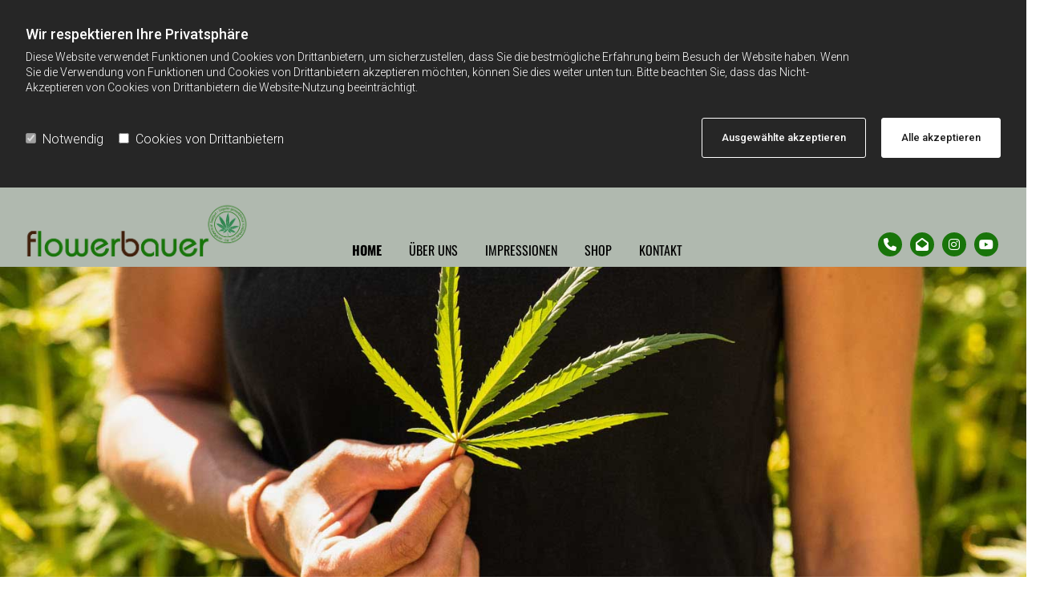

--- FILE ---
content_type: text/html; charset=UTF-8
request_url: https://www.flowerbauer.net/
body_size: 11419
content:
<!DOCTYPE html> <html lang="de" data-currency="EUR" data-lang="de" data-countrycode="de_DE" data-rHash="d6227f92e8984017c9ab12a09bdf8c86" dir="auto"> <head> <meta charset="UTF-8"/> <script>window.isCookieOptIn = true; window.whitelistedDomains = ["cdnmns\\.com","hcaptcha","youtube\\.com","ytimg\\.com","extra\\-cdn\\.com","ecwid\\.com","shopsettings\\.com","cloudfront\\.net","paypalobjects\\.com"];</script> <script> var doNoTrack = localStorage.getItem('mono_donottrack'); window.YETT_WHITELIST = [ /.*/ ]; window.YETT_UNBLOCKINLINE = true; if( window.isCookieOptIn && doNoTrack === null || String(doNoTrack) === 'true' ) { window.YETT_WHITELIST = [ new RegExp('(' + window.location.host + '|^)/assets/js(?!/reseller/padigital(-test)?)'), ].concat( window.whitelistedDomains.map( function(domain) { return new RegExp(domain); }) ); } !function(t,e){"object"==typeof exports&&"undefined"!=typeof module?e(exports):"function"==typeof define&&define.amd?define(["exports"],e):e((t=t||self).yett={})}(this,function(t){"use strict";window.MutationObserver||(window.MutationObserver=function(m){function a(t){this.i=[],this.m=t}function w(t){var e,n={type:null,target:null,addedNodes:[],removedNodes:[],previousSibling:null,nextSibling:null,attributeName:null,attributeNamespace:null,oldValue:null};for(e in t)n[e]!==m&&t[e]!==m&&(n[e]=t[e]);return n}function o(r,i){var a=l(r,i);return function(t){var e=t.length;if(i.a&&3===r.nodeType&&r.nodeValue!==a.a&&t.push(new w({type:"characterData",target:r,oldValue:a.a})),i.b&&a.b&&k(t,r,a.b,i.f),i.c||i.g)var n=function(b,t,e,h){function v(t,e,n,r,i){var a,o,l,c=t.length-1;for(i=-~((c-i)/2);l=t.pop();)a=n[l.j],o=r[l.l],h.c&&i&&Math.abs(l.j-l.l)>=c&&(b.push(w({type:"childList",target:e,addedNodes:[a],removedNodes:[a],nextSibling:a.nextSibling,previousSibling:a.previousSibling})),i--),h.b&&o.b&&k(b,a,o.b,h.f),h.a&&3===a.nodeType&&a.nodeValue!==o.a&&b.push(w({type:"characterData",target:a,oldValue:o.a})),h.g&&g(a,o)}function g(t,e){for(var n,r,i,a,o,l=t.childNodes,c=e.c,u=l.length,s=c?c.length:0,d=0,p=0,f=0;p<u||f<s;)(a=l[p])===(o=(i=c[f])&&i.node)?(h.b&&i.b&&k(b,a,i.b,h.f),h.a&&i.a!==m&&a.nodeValue!==i.a&&b.push(w({type:"characterData",target:a,oldValue:i.a})),r&&v(r,t,l,c,d),h.g&&(a.childNodes.length||i.c&&i.c.length)&&g(a,i),p++,f++):(y=!0,n||(n={},r=[]),a&&(n[i=S(a)]||(n[i]=!0,-1===(i=x(c,a,f,"node"))?h.c&&(b.push(w({type:"childList",target:t,addedNodes:[a],nextSibling:a.nextSibling,previousSibling:a.previousSibling})),d++):r.push({j:p,l:i})),p++),o&&o!==l[p]&&(n[i=S(o)]||(n[i]=!0,-1===(i=x(l,o,p))?h.c&&(b.push(w({type:"childList",target:e.node,removedNodes:[o],nextSibling:c[f+1],previousSibling:c[f-1]})),d--):r.push({j:i,l:f})),f++));r&&v(r,t,l,c,d)}var y;return g(t,e),y}(t,r,a,i);!n&&t.length===e||(a=l(r,i))}}function k(t,e,n,r){for(var i,a,o={},l=e.attributes,c=l.length;c--;)a=(i=l[c]).name,r&&r[a]===m||(u(e,i)!==n[a]&&t.push(w({type:"attributes",target:e,attributeName:a,oldValue:n[a],attributeNamespace:i.namespaceURI})),o[a]=!0);for(a in n)o[a]||t.push(w({target:e,type:"attributes",attributeName:a,oldValue:n[a]}))}function l(t,r){var i=!0;return function t(n){var e={node:n};return!r.a||3!==n.nodeType&&8!==n.nodeType?(r.b&&i&&1===n.nodeType&&(e.b=c(n.attributes,function(t,e){return r.f&&!r.f[e.name]||(t[e.name]=u(n,e)),t},{})),i&&(r.c||r.a||r.b&&r.g)&&(e.c=function(t,e){for(var n=[],r=0;r<t.length;r++)n[r]=e(t[r],r,t);return n}(n.childNodes,t)),i=r.g):e.a=n.nodeValue,e}(t)}function S(e){try{return e.id||(e.mo_id=e.mo_id||n++)}catch(t){try{return e.nodeValue}catch(t){return n++}}}function c(t,e,n){for(var r=0;r<t.length;r++)n=e(n,t[r],r,t);return n}function x(t,e,n,r){for(;n<t.length;n++)if((r?t[n][r]:t[n])===e)return n;return-1}a._period=30,a.prototype={observe:function(t,e){for(var n={b:!!(e.attributes||e.attributeFilter||e.attributeOldValue),c:!!e.childList,g:!!e.subtree,a:!(!e.characterData&&!e.characterDataOldValue)},r=this.i,i=0;i<r.length;i++)r[i].s===t&&r.splice(i,1);e.attributeFilter&&(n.f=c(e.attributeFilter,function(t,e){return t[e]=!0,t},{})),r.push({s:t,o:o(t,n)}),this.h||function(n){!function t(){var e=n.takeRecords();e.length&&n.m(e,n),n.h=setTimeout(t,a._period)}()}(this)},takeRecords:function(){for(var t=[],e=this.i,n=0;n<e.length;n++)e[n].o(t);return t},disconnect:function(){this.i=[],clearTimeout(this.h),this.h=null}};var t=document.createElement("i");t.style.top=0;var u=(t="null"!=t.attributes.style.value)?function(t,e){return e.value}:function(t,e){return"style"!==e.name?e.value:t.style.cssText},n=1;return a}(void 0));function a(e,t){var n=e&&(!t||t!==b)&&(!v.blacklist||v.blacklist.some(function(t){return t.test(e)}))&&(!v.whitelist||v.whitelist.every(function(t){return!t.test(e)}));return n&&-1===r.indexOf(e)&&(r.push(e),console.info("Script src '".concat(e,"' is blocked"))),n}function f(t){var e=t.getAttribute("src");return v.blacklist&&v.blacklist.every(function(t){return!t.test(e)})||v.whitelist&&v.whitelist.some(function(t){return t.test(e)})}var b="javascript/blocked",h=window.YETT_UNBLOCKINLINE||!1,v={blacklist:window.YETT_BLACKLIST,whitelist:window.YETT_WHITELIST},g={blacklisted:[]},r=[],y=new MutationObserver(function(t){for(var e=0;e<t.length;e++)for(var i=t[e].addedNodes,n=function(t){var n=i[t];if(1===n.nodeType&&"SCRIPT"===n.tagName&&!n.hasAttribute("data-noblock")){var e=n.src,r=n.type;if(a(e,r)){g.blacklisted.push(n.cloneNode()),n.type=b;n.addEventListener("beforescriptexecute",function t(e){n.getAttribute("type")===b&&e.preventDefault(),n.removeEventListener("beforescriptexecute",t)}),n.parentElement&&n.parentElement.removeChild(n)}}},r=0;r<i.length;r++)n(r)});y.observe(document.documentElement,{childList:!0,subtree:!0});var o=document.createElement;document.createElement=function(){for(var t=arguments.length,e=new Array(t),n=0;n<t;n++)e[n]=arguments[n];if("script"!==e[0].toLowerCase())return o.bind(document).apply(void 0,e);var r=o.bind(document).apply(void 0,e),i=r.setAttribute.bind(r);try{Object.defineProperties(r,{src:{get:function(){return r.getAttribute("src")},set:function(t){return a(t,r.type)&&!r.hasAttribute("data-noblock")&&i("type",b),i("src",t),!0}},type:{set:function(t){var e=a(r.src,r.type)&&!r.hasAttribute("data-noblock")?b:t;return i("type",e),!0}}}),r.setAttribute=function(t,e){"type"===t||"src"===t?r[t]=e:HTMLScriptElement.prototype.setAttribute.call(r,t,e)}}catch(t){console.warn("Yett: unable to prevent script execution for script src ",r.src,".\n",'A likely cause would be because you are using a third-party browser extension that monkey patches the "document.createElement" function.')}return r};var m=new RegExp("[|\\{}()[\\]^$+*?.]","g");t.unblock=function(){for(var t=arguments.length,n=new Array(t),e=0;e<t;e++)n[e]=arguments[e];n.length<1?(v.blacklist=[],v.whitelist=[]):(v.blacklist&&(v.blacklist=v.blacklist.filter(function(e){return n.every(function(t){return"string"==typeof t?!e.test(t):t instanceof RegExp?e.toString()!==t.toString():void 0})})),v.whitelist&&(v.whitelist=v.whitelist.concat(n.map(function(e){if("string"==typeof e){var n=".*"+e.replace(m,"\\$&")+".*";if(v.whitelist.every(function(t){return t.toString()!==n.toString()}))return new RegExp(n)}else if(e instanceof RegExp&&v.whitelist.every(function(t){return t.toString()!==e.toString()}))return e;return null}).filter(Boolean))));for(var r=document.querySelectorAll('script[type="'.concat(b,'"]')),i=0;i<r.length;i++){var a=r[i];f(a)&&(a.type="application/javascript",g.blacklisted.push(a),a.parentElement.removeChild(a))}for(var o=g.blacklisted.length-1;0<=o;--o){var l=g.blacklisted[o];if(f(l)){var c=document.createElement("script");c.setAttribute("src",l.src),c.setAttribute("type","application/javascript"),document.head.appendChild(c),g.blacklisted.splice(o,1)}}if(v.blacklist&&v.blacklist.length<1&&y.disconnect(),h)for(var u=document.querySelectorAll('script[type="javascript/inlineblocked"]'),s=0;s<u.length;s++){var d=u[s],p=document.createElement("script");p.type="text/javascript",p.innerText=d.innerText,d.parentNode.replaceChild(p,d)}},Object.defineProperty(t,"__esModule",{value:!0})}); </script><title>Home | Flowerbauer e.U.</title><meta name="keywords" content="Hanfpflanzen, Hanf-Tee, Hanf-Öl, Hanf-Pollinat, Hanf-Gin, Hanfstecklinge, Bad Mitterndorf, Liezen, Gmunden, Leoben, Schladming, Bad Ischl"><meta name="description" content="Feinste Hanfblüten, Hanföle oder Hanftee. Komm herein und entdecke unser breit gefächertes Sortiment rund um deine Lieblingspflanze HANF in unserem Shop in Bad Mitterndorf!"><meta property="og:type" content="website"><meta property="og:title" content="Home | Flowerbauer e.U."><meta property="og:url" content="https://www.flowerbauer.net/"><meta property="og:description" content="Feinste Hanfblüten, Hanföle oder Hanftee. Komm herein und entdecke unser breit gefächertes Sortiment rund um deine Lieblingspflanze HANF in unserem Shop in Bad Mitterndorf!"><meta property="og:image" content="https://www.flowerbauer.net"><link rel='canonical' href='https://www.flowerbauer.net'/><meta name="viewport" content="width=device-width, initial-scale=1"><link rel='shortcut icon' type='image/x-icon' href='/uploads/S9HWEWvq/favicon.ico'/><link rel="preload" href="https://css-fonts.eu.extra-cdn.com/css?family=Roboto:300,500&display=swap" as="style"><link href="https://css-fonts.eu.extra-cdn.com/css?family=Roboto:300,500&display=swap" rel="stylesheet"><link rel="stylesheet" href="https://site-assets.cdnmns.com/108ab34d214b6bd35fa24bb0b75a9731/css/grids.css?1768316274365"><link rel="stylesheet" href="https://site-assets.cdnmns.com/108ab34d214b6bd35fa24bb0b75a9731/css/hcaptcha.css?1768316274365"><link rel="stylesheet" href="/assets/user-style.css?1751025389"><link rel="stylesheet" id="style_site" href="/assets/sitestyle.css?1751025389"><link rel="stylesheet" href="https://site-assets.cdnmns.com/108ab34d214b6bd35fa24bb0b75a9731/css/external-libs.css?1768316274365"><!--[if lt IE 9]><script src="https://site-assets.cdnmns.com/108ab34d214b6bd35fa24bb0b75a9731/js/html5shiv.js"></script><script src="https://site-assets.cdnmns.com/108ab34d214b6bd35fa24bb0b75a9731/js/respond.js"></script><![endif]--><script>if ('serviceWorker' in navigator){navigator.serviceWorker.getRegistrations().then(function(registrations) { for(registration in registrations) { registration.unregister(); }}); }</script><link rel="preconnect" href="https://site-assets.cdnmns.com/" crossorigin><link rel="preconnect" href="https://fonts.prod.extra-cdn.com/" crossorigin><style id='globalCSS'>.headerFixed { right: 0!important; } .infobar-wrapper { position: relative!important; } #r5000 { z-index:10; } /* ROWGROUP STARTSEITE FULLSCREEN */ #r7577 { height: calc(100vh); } /* ROWGROUP CONTAINER IMMER MITTIG PLATZIERT */ #r7577 .container { position: absolute; top: 50%; left: 50%; transform: translate(-50%, -50%); } .spottext { font-weight: 300; background: rgba(0, 154, 255, 0.5); display: inline-block; } /* PFEILNAVIGATION IM SLIDER */ .arrowDown i { border: solid white; border-width: 0 2px 2px 0; /* DICKE DES PFEILS */ display: inline-block; padding: 10px; /* GRÖSSE DES PFEILS */ } .down { transform: rotate(45deg); -webkit-transform: rotate(45deg); } /* TYPO */ .spottext { text-shadow: 0 0 15px #000; } .smallspottext { text-shadow: 0 0 9px #000; } .button3{ text-shadow: 0 0 8px #000; } .button3:hover{ text-shadow:0 0 0; } /* GALLERY */ .gallery .arrow { border-radius: 100%; } /* MOBILE */ @media only screen and (max-width: 767px) { #r7577 { height: calc(90vh); } } @media only screen and (max-width: 766px) { body#p9843 p { -moz-hyphens: auto; -o-hyphens: auto; -webkit-hyphens: auto; -ms-hyphens: auto; hyphens: auto; word-wrap: break-word; }</style><!-- Global site tag (gtag.js) - Google Analytics --> <script async src="https://www.googletagmanager.com/gtag/js?id=UA-213017535-17"></script> <script> window.dataLayer = window.dataLayer || []; function gtag(){dataLayer.push(arguments);} gtag('js', new Date()); gtag('config', 'UA-213017535-17'); </script> <!--Barrierefreiheit--> <script async src="https://cdn.eye-able.com/configs/www.flowerbauer.net.js"></script> <script async src="https://cdn.eye-able.com/public/js/eyeAble.js"></script> <script>window.ASSETSURL='https://site-assets.cdnmns.com/108ab34d214b6bd35fa24bb0b75a9731';</script></head> <body id="p2374" data-dateformat='d/m/Y'> <div id="r5001" class="row designRow"> <div class="container container-fluid"><div class="col col-sm-12"> <header data-req="headerfixed" data-settings="headerfixed-lg" data-onlynavigation="true"><div id="r5000" class="row "> <div class="container container-fluid"><div id="c5000" class="col col-lg-3 col-sm-12 col-md-12 flexCol"><div id="m1741" class="module autospacer"></div> <div class="flexWrap"> <a href="/"  title="" aria-label="" class="imageModuleWrap" id="w_m4691" data-track-event="click" data-track-action="internal_link_clicked"> <img id="m4691" class="module image " src="/uploads/7wYMFTLP/450x0_613x0/flowerbauer-logo2400x677.png" alt="Logo - Flowerbauer e.U." data-author="" width="2400" height="677" data-req="" data-settings="enablehover=false,showelement=none,hovertransition=slowFadeIn" data-animate="zoomIn" fetchpriority="high"/> </a> </div> </div> <div id="c2456" class="col col-sm-12 col-lg-6 col-md-12 flexCol"><div id="m4498" class="module autospacer"></div> <div class="flexWrap"> <nav id="m5000" class="module nav" data-settings="vertical=false,direction=right,push=true,activeParent=true,verticalNav-lg=false,verticalNav-sm=false,verticalNav-md=true" tabindex="-1"> <ul class="navContainer"><li class=" active"> <a href="/" data-track-event="click" data-track-action="internal_link_clicked">Home</a> </li><li class=""> <a href="/ueber-uns" data-track-event="click" data-track-action="internal_link_clicked">Über uns</a> </li><li class=""> <a href="/impressionen" data-track-event="click" data-track-action="internal_link_clicked">Impressionen</a> </li><li class=""> <a href="/shop" data-track-event="click" data-track-action="internal_link_clicked">Shop</a> </li><li class=""> <a href="/kontakt" data-track-event="click" data-track-action="internal_link_clicked">Kontakt</a> </li><li class=" hidden-lg"> <a href="/impressum--datenschutz" data-track-event="click" data-track-action="internal_link_clicked">Impressum &amp; Datenschutz</a> </li></ul> </nav></div> </div> <div class="col col-lg-3 col-md-12 col-sm-12 flexCol"><div class="flexWrap"> <div id="m1436" class="module ecwidcart hidden-md" data-store-lang="de" data-module-type="cart" data-owner-id="68395303" data-req="ecwid"> <div class="ec-cart-widget"> </div> </div></div> <div id="m4474" class="module autospacer"></div> <div class="flexWrap"> <ul id="m3604" class="module iconlist"> <li class=" "> <a data-global="phone"  href="tel:+436802321351" data-track-event="click" data-track-action="phone_link"> <i class="iconItem fa fa-phone "></i> </a> </li> <li class=" "> <a href="mailto:cbd@flowerbauer.net" target="_blank" rel="noopener" data-track-event="click" data-track-action="email_link"> <i class="iconItem fa fa-envelope-open "></i> </a> </li> <li class=" "> <a href="https://www.instagram.com/flowerbauer_cbd/" target="_blank" rel="noopener" data-track-event="click" data-track-action="link_clicked"> <i class="iconItem fa fa-instagram "></i> </a> </li> <li class=" "> <a href="https://www.youtube.com/channel/UC6ZM_CijcKnWN88Yd3BiM8g" target="_blank" rel="noopener" data-track-event="click" data-track-action="link_clicked"> <i class="iconItem fa fa-youtube "></i> </a> </li> </ul></div> </div> </div> </div> </header><div id="r5002" role="main" class="row designRow"> <div class="container container-fluid"><div class="col col-sm-12"><div id="r8760" class="row rowvideobg"> <html><body><iframe id="player_r8760" data-ratio="1.7699115044248" title="Video" data-videotype="youtube" data-req="videobg,ext-//www.youtube.com/iframe_api" class="monovideobg" src="https://www.youtube-nocookie.com/embed/NpRAMegSAfo?rel=0&amp;controls=0&amp;showinfo=0&amp;modestbranding=1&amp;enablejsapi=1&amp;playsinline=1&amp;playlist=NpRAMegSAfo&amp;playerapiid=player_r8760" frameborder="0"></iframe></body></html> <div class="container container-fixed"><div id="c2751" class="col col-lg-18 col-sm-12 col-md-11 Col"><div id="m1025" class="module text"></div> </div> </div> </div> <div id="r3777" class="row "> <a id="willkommen" class="rowanchor"></a> <div class="container container-fluid"><div id="c4276" class="col col-sm-12"><div id="m4725" class="module text " data-animate="fadeInUp"><p class="headline">Mit der Kraft der Natur! <a href="#willkommen" data-track-event="click" data-track-action="internal_link_clicked"><span class="iconfont "></span></a></p></div> </div> </div> </div> <div id="r2651" class="row "> <a id="willkommen" class="rowanchor"></a> <div class="container container-fixed"><div id="c2519" class="col col-sm-12 col-md-9 col-lg-9 flexCol"><div id="m3791" class="module autospacer"></div> <div class="flexWrap"> <div id="m3894" class="module text"><p class="subtitle">Wir bieten 100 % Qualität</p></div> <div id="m2350" class="module text"><p class="headline"><span style="color: #010101;">Feinste <span style="color: #18740a;">Hanf</span>blüten, <span style="color: #18740a;">Hanf</span>öle oder <span style="color: #18740a;">Hanf</span>tee</span></p></div> <div id="m2254" class="module text"><h1 class="smallsubtitle">Komm herein und entdecke unser breit gefächertes Sortiment rund um deine Lieblingspflanze <span style="font-weight: bold; color: #18740a;">HANF </span>in unserem Shop in Bad Mitterndorf!</h1></div> </div> </div> <div class="col col-sm-12 col-md-6 col-lg-3 flexCol"><div id="m4081" class="module autospacer"></div> </div> </div> </div> <div id="r3814" class="row "> <div class="container container-fluid"><div id="c2047" class="col col-sm-12 col-lg-6 animationDone col-md-7" data-animate="fadeInLeft"><div id="m1802" class="module text"><p class="bodytext"><span style="color: #ffffff;">In unserem Shop in Bad Mitterndorf gibt es alles rund um die Hanfpflanze – feinste Hanfblüten, Hanföle oder Hanftee – um nur einige zu nennen. Die Qualität der Produkte hat bei uns höchste Priorität: Alle Hanfprodukte werden CO2-frei sowie nachhaltig hergestellt und sind organisch. Eine Besonderheit ist unser prämierter Hanf Gin aus der Destillerie Peinsteiner.</span></p><p class="bodytext">&nbsp;</p><p class="bodytext"><span style="color: #ffffff;">Bei flowerbauer wird Service großgeschrieben, solltest du etwas in unserem Angebot vermissen, wir können es sicher besorgen! Auf eine umfassende Beratung legen wir großen Wert, wir sind Freunde der Hanfpflanze und haben uns ein enormes Wissen rund um diese sehr besondere Naturgabe angeeignet.</span></p></div> <a id="m4024" class="module button2" href="/kontakt"  title="" role="button" data-track-event="click" data-track-action="internal_link_clicked"> <i class="buttonIcon fa fa-long-arrow-right "></i> <span class="buttonLabel labelRight">Kontakt</span> </a> <div id="m1349" class="module text"><p class="subtitle"><span style="color: rgba(142, 129, 115, 0.98);"><span style="font-weight: bold;">Darauf sind wir besonders stolz:</span>&nbsp;</span></p><p class="bodytext"><span style="color: #ffffff;"><span style="font-weight: bold;">GOLD</span>&nbsp; für unseren Kanzler Gin von flowerbauer bei den <span style="font-weight: bold;">World Spirits Award 2021 </span>sowie <span style="font-weight: bold;">BRONZE </span>im<span style="font-weight: bold;"> “Cannabiscup 20”!</span></span></p></div> <a href="/uploads/7MfzLySt/Urkunden_CannabisCup_03schwarz.pdf" target="_blank" rel="noopener" title="Canabis Award" class="imageModuleWrap" id="w_m1948" data-track-event="click" data-track-action="file_download"> <img id="m1948" class="module image" src="/uploads/525rpsGn/CannabisCup_Bronze.png" alt="Cannabis Cup" data-author="" width="855" height="801" data-req="" data-settings="enablehover=false,showelement=,hovertransition=" fetchpriority="high"/> </a> <div class="imageModuleWrap" id="w_m4582"> <img id="m4582" class="module image" src="/uploads/oXiOuLfs/WorldSpiritsAward21Gold.png" alt="World Spirit" data-author="" width="377" height="377" data-req="" data-settings="enablehover=false,showelement=,hovertransition=" fetchpriority="high"/> </div></div> <div class="col col-sm-12 col-lg-6 col-md-4 hidden-sm"></div> </div> </div> <div id="r2105" class="row "> <a id="willkommen" class="rowanchor"></a> <div class="container container-fixed"><div id="c1466" class="col col-sm-12 col-lg-6 animationDone col-md-6 flexCol" data-animate="fadeInLeft"><div id="m2799" class="module autospacer"></div> <div id="m4246" class="module autospacer"></div> <div class="flexWrap"> <div class="imageModuleWrap" id="w_m2523"> <img id="m2523" class="module image " src="/uploads/0DUKxVD3/siegel.png" alt="Flowerbauer | Hanfpflanzen in Bad Mitterndorf" data-author="" width="448" height="469" data-animate="flipInX" data-req="" data-settings="enablehover=false,showelement=,hovertransition=" fetchpriority="high"/> </div></div> <div id="m4206" class="module autospacer"></div> </div> <div id="c1538" class="col col-sm-12 col-lg-6 col-md-6 flexCol"><div id="m2893" class="module autospacer"></div> <div class="flexWrap"> <div id="m1084" class="module text"><h1 class="subtitle"><span style="font-weight: bold;">flowerbauer</span> <span style="color: #ffffff;">ist dein Shop für Hanf und Hanfprodukte – vom Tee über Stecklinge bis hin zum Hanf-Pollinat.</span></h1><h1 class="bodytext">&nbsp;</h1><h1 class="bodytext"><span style="color: #ffffff;">Unser landwirtschaftlicher Hanf-Betrieb auf dem ausschließlich EU-zertifiziertes Nutzhanfsaatgut angebaut wird, wurde am 1.September 2017 in Tauplitz gegründet. Unsere Pflanzen werden von kleinauf händisch selektiert, kultiviert und geerntet. Aufgrund unserer Genetiken (Hanf-Stecklinge) und dem von uns verwendeten EU-Saatgut können wir einen THC-Gehalt von unter 0,3% einhalten.</span></h1></div> <a id="m3633" class="module button2" href="/shop"  title="" role="button" data-track-event="click" data-track-action="internal_link_clicked"> <i class="buttonIcon fa fa-angle-right "></i> <span class="buttonLabel labelRight">Online Shop</span> </a> </div> </div> </div> </div> <div id="r4477" class="row "> <div class="container container-fixed"><div class="col col-lg-7 col-md-7 col-sm-12"><div id="m1068" class="module text"><p class="headline"><span style="color: #18740a;">Wir bieten 100 % Qualität bei</span></p><p class="bodytext">&nbsp;</p><p class="subtitle"><span style="font-weight: bold; color: #010101;">Feinsten Hanfblüten | Hanf-Tee | Hanf-Öl | Hanf-Gin | Hanf-Knabber |&nbsp; Hanf-Kosmetik<br></span></p><p class="subtitle"><span style="font-weight: bold; color: #010101;">nach dem EU-Sortenkatalog</span></p><p class="subtitle">&nbsp;</p><p class="subtitle"><span style="color: #010101;"><span style="color: #18740a;">Schnelltests-Labortests: </span><br>THC, CBD, THCv, THCo, CBN und CBG</span></p><p class="subtitle">&nbsp;</p><p class="bodytext"><span style="color: #010101;">Derzeit sind unsere Produkte in unserem eigenen <span style="font-weight: bold;">“Ab Hof”- Laden</span>, im <span style="font-weight: bold;">Webshop</span>, bei “<span style="font-weight: bold;">Die Herzelbrennerin</span>” in Bad Aussee, in Jürgen Platzer’s “<span style="font-weight: bold;">Tatoo &amp; Art”</span>- Shop in Rottenmann und in der Praxis "<span style="font-weight: bold;">Seelenglück</span>" in Bad Goisern sowie bei <span style="font-weight: bold;">BriMaBio -</span>&nbsp;der Bioladen in der Arkade in Liezen erhältlich.</span></p><p class="bodytext"><span style="color: #010101;">Unser <span style="font-weight: bold;">Kanzler Gin</span> ist auch in allen <span style="font-weight: bold;">Billa Filialen im steirischen Salzkammergut</span> sowie beim <span style="font-weight: bold;">Eurogast in Liezen &amp; Schladming</span> erhältlich.</span></p></div> </div> <div class="col col-sm-5 hidden-sm hidden-md"></div> </div> </div> <div id="r2699" class="row "> <div class="container container-fluid"><div id="c5806" class="col col-md-6 col-lg-6 col-sm-12"><div id="m4297" class="module video " data-req='video'> <div class="cookieconsent-optin-marketing mono-video-wrapper"> <iframe id='player_m4297' title='Video' data-videotype='youtube' data-req='ext-//www.youtube.com/iframe_api' src='https://www.youtube-nocookie.com/embed/m2pAoT0Yiuo?enablejsapi=1&amp;playerapiid=player_m4297' style='border:0;' allowfullscreen=''></iframe> </div> </div></div> <div id="c1318" class="col col-md-6 col-lg-6 col-sm-12"><div id="m4590" class="module video " data-req='video'> <div class="cookieconsent-optin-marketing mono-video-wrapper"> <iframe id='player_m4590' title='Video' data-videotype='youtube' data-req='ext-//www.youtube.com/iframe_api' src='https://www.youtube-nocookie.com/embed/QFtH6lOMymk?enablejsapi=1&amp;playerapiid=player_m4590' style='border:0;' allowfullscreen=''></iframe> </div> </div></div> </div> </div> <div id="r1792" class="row bgfilter"> <a id="willkommen" class="rowanchor"></a> <div class="container container-fixed"><div class="col col-sm-12 col-md-12 col-lg-1 hidden-md hidden-sm"></div> <div id="c4307" class="col col-sm-12 col-md-12 col-lg-10 flexCol"><div id="m3303" class="module autospacer"></div> <div class="flexWrap"> <div id="m1782" class="module text"><p class="subtitle" style="text-align: center;"><span style="color: #010101; font-weight: bold;">Hanf aus eigner Kultur</span></p><p class="smallsubtitle" style="text-align: center;">&nbsp;</p><p class="bodytext" style="text-align: center;">Kontaktiere uns gerne, wenn du Fragen oder besondere Wünsche hast! Wir freuen uns darauf, dir unsere hochwertigen Hanfpflanzenprodukte wie, unseren Hanf-Tee, Hanf-Öle, Hanf-Gin aus eigener Kultur anzubieten.</p><p class="bodytext" style="text-align: center;"><span style="font-weight: bold;">Dein flowerbauer Team aus Bad Mitterndorf</span></p></div> </div> </div> <div class="col col-sm-12 col-md-12 col-lg-1 hidden-md hidden-sm"></div> </div> </div> </div> </div> </div> <footer><div id="r1771" class="row "> <div class="container container-fixed"><div id="c3139" class="col col-sm-12"><div id="m3121" class="module text"><p class="bodytext" style="text-align: center;"><span style="color: #ffffff;"><span style="font-weight: bold;">Achtung</span>: Kein Verkauf unter 18 Jahren! | </span><span style="color: #ffffff;">Unsere Aromaprodukte sind nicht zum Verzehr und nicht zum Rauchen geeignet. </span></p></div> </div> </div> </div> <div id="r1074" class="row "> <div class="container container-fluid"><div id="c3869" class="col col-sm-12 col-md-6"><div id="m1028" class="module text"><p class="footertext" style="text-align: right;"><span style="color: #ffffff; font-weight: bold;">flowerbauer</span></p><p class="footertext" style="text-align: right;">Furt 16</p><p class="footertext" style="text-align: right;">8982 Bad Mitterndorf</p></div> <div id="m2647" class="module text"><p class="footertext" style="text-align: right;"><span class="iconfont "></span> +43 6802321351</p><p class="footertext" style="text-align: right;">info@flowerbauer.net</p></div> </div> <div id="c4243" class="col col-sm-12 col-md-4 col-lg-3 flexCol"><div class="flexWrap"> <div id="m3210" class="module text"><p class="footertext"><span style="font-weight: bold;">SHORT NAVIGATION</span></p><p class="footertext"><span class="iconfont "></span>&nbsp;<a href="/" data-track-event="click" data-track-action="internal_link_clicked">Startseite</a></p><p class="footertext"><span class="iconfont "></span>&nbsp;<a href="/kontakt" data-track-event="click" data-track-action="internal_link_clicked">Kontaktdaten</a></p><p class="footertext"><span class="iconfont "></span>&nbsp;<a href="/impressum--datenschutz" data-track-event="click" data-track-action="internal_link_clicked">Impressum &amp; Datenschutz</a></p></div> </div> <div id="m3552" class="module autospacer"></div> </div> <div id="c4772" class="col col-sm-12 col-lg-3 col-md-2"><a href="/uploads/7MfzLySt/Urkunden_CannabisCup_03schwarz.pdf"  title="" download aria-label="" class="imageModuleWrap" id="w_m2728" data-track-event="click" data-track-action="file_download"> <img id="m2728" class="module image" src="/uploads/525rpsGn/173x0_183x0/CannabisCup_Bronze.png" alt="Canabis Award" data-author="" width="855" height="801" data-req="" data-settings="enablehover=false,showelement=,hovertransition=" fetchpriority="high"/> </a> <div class="imageModuleWrap" id="w_m3485"> <img id="m3485" class="module image" src="/uploads/oXiOuLfs/159x0_159x0/WorldSpiritsAward21Gold.png" alt="World Spirit Awards 21" data-author="" width="377" height="377" data-req="" data-settings="enablehover=false,showelement=,hovertransition=" fetchpriority="high"/> </div></div> </div> </div> </footer> </div> </div> </div> <a href='#' data-req="scrollTop" class='scrollIcon hidden bottom_right' data-track-event="click" data-track-action="internal_link_clicked"> <span></span> </a><script async nomodule src="https://site-assets.cdnmns.com/108ab34d214b6bd35fa24bb0b75a9731/js/loader-polyfills.js?1768316274365"></script><script async src="https://site-assets.cdnmns.com/108ab34d214b6bd35fa24bb0b75a9731/js/loader.js?1768316274365"></script><script type='application/ld+json'>{"@context":"http://schema.org","@type":"LocalBusiness","@id":"https://www.flowerbauer.net/#global_business","name":"Flowerbauer e.U.","address":{"@type":"PostalAddress","streetAddress":"Furt 16","addressLocality":"Bad Mitterndorf","addressRegion":"Steiermark","postalCode":"8982","addressCountry":"AT"},"email":"cbd@flowerbauer.net","telephone":"+43 680 2321351","description":"Hanfpflanzen, Hanf-Tee, Hanf-\u00d6l, Hanf-Pollinat, Hanf-Gin, Hanfstecklinge, Bad Mitterndorf, Liezen, Gmunden, Leoben, Schladming, Bad Ischl","url":"https://www.flowerbauer.net","openingHoursSpecification":[{"@type":"OpeningHoursSpecification","dayOfWeek":"http://schema.org/Monday","opens":"10:00","closes":"16:00"},{"@type":"OpeningHoursSpecification","dayOfWeek":"http://schema.org/Tuesday","opens":"10:00","closes":"16:00"},{"@type":"OpeningHoursSpecification","dayOfWeek":"http://schema.org/Wednesday","opens":"10:00","closes":"16:00"},{"@type":"OpeningHoursSpecification","dayOfWeek":"http://schema.org/Thursday","opens":"10:00","closes":"16:00"},{"@type":"OpeningHoursSpecification","dayOfWeek":"http://schema.org/Friday","opens":"14:00","closes":"16:00"},{"@type":"OpeningHoursSpecification","dayOfWeek":"http://schema.org/Sunday"}],"logo":"https://www.flowerbauer.net/uploads/yBHSrHiU/logo3_temp.png"}</script><script data-req='cookie'>_monoCookie = {"topbar":{"type":"optIn","position":"top","texts":{"headline":"Wir respektieren Ihre Privatsph\u00e4re","description":"Diese Website verwendet Funktionen und Cookies von Drittanbietern, um sicherzustellen, dass Sie die bestm\u00f6gliche Erfahrung beim Besuch der Website haben. Wenn Sie die Verwendung von Funktionen und Cookies von Drittanbietern akzeptieren m\u00f6chten, k\u00f6nnen Sie dies weiter unten tun. Bitte beachten Sie, dass das Nicht-Akzeptieren von Cookies von Drittanbietern die Website-Nutzung beeintr\u00e4chtigt.","acceptBtnText":"Alle akzeptieren","acceptSelectedBtnText":"Ausgew\u00e4hlte akzeptieren","agreeBtnText":"OK","checkbox-necessary":"Notwendig","checkbox-thirdparty":"Cookies von Drittanbietern","general-cookies":"Cookies","withdraw-headline-1":"Zustimmungs-ID","withdraw-description-1":"Wir speichern eine Zustimmungs-ID, um die Einwilligung der Besucher zu dokumentieren und nachverfolgen zu k\u00f6nnen. Diese ID ist zuf\u00e4llig und vollst\u00e4ndig anonymisiert. Falls Sie f\u00fcr diese Webseite einen Nachweis Ihrer Zustimmung anfordern m\u00f6chten, geben Sie bitte die Zustimmungs-ID an. Bitte beachten Sie, dass wenn Sie Cookies in Ihrem Browser l\u00f6schen, diese ID ebenfalls gel\u00f6scht wird und wir Ihre eindeutige Zustimmung nicht mehr nachvollziehen k\u00f6nnen.","withdraw-uuid-1":"Ihre Zustimmungs-ID:","withdraw-headline-2":"R\u00fccknahme der Zustimmung","withdraw-description-2":"Durch Klicken des Buttons auf diesem Banner widerrufen Sie Ihre Zustimmung, die Sie zuvor zum Laden von Cookies auf dieser Webseite gegeben haben. Wenn Sie die Webseite das n\u00e4chste Mal besuchen, wird der Cookie-Benachrichtigungsbanner erneut angezeigt und Sie k\u00f6nnen Ihre Cookie-Einstellungen ausw\u00e4hlen.","withdraw-consent-button":"Cookie-Zustimmung widerrufen"}},"enableOptOut":"false","consent":{"authorization":"eyJ0eXAiOiJKV1QiLCJhbGciOiJIUzI1NiJ9.eyJyZXNlbGxlck5hbWUiOiJoZWlzZS1hdCIsInNpdGVJZCI6IjEzMDU4NTAifQ.7ptTebUEympfaTVTdBTwr6SZWmzFzYI9F7MTi9HZwLE","url":"https:\/\/r71mn9p6ie.execute-api.eu-central-1.amazonaws.com\/prod\/"}};</script><!-- Mono global site tag (gtag.js) - Google Analytics --> <script async src='https://www.googletagmanager.com/gtag/js?id=G-FEF0GW3LRS'></script> <script> window.dataLayer = window.dataLayer || []; function gtag(){dataLayer.push(arguments);} gtag('js', new Date()); gtag('config', 'G-FEF0GW3LRS', { 'anonymize_ip': true, 'send_page_view': false, 'custom_map': {'dimension1': 'monoSiteId', 'dimension2': 'monoRendering'} }); gtag('event', 'monoAction', { 'monoSiteId': '1305850', 'monoRendering': 'website'}); gtag('event', 'page_view', { 'monoSiteId': '1305850', 'monoRendering': 'website'}); var _mtr = _mtr || []; _mtr.push(['addTracker', function (action) { gtag('event', action, { 'send_to': 'G-FEF0GW3LRS', 'event_label': 'monoAction', 'monoSiteId': '1305850', 'monoRendering': 'website' }); }]); _mtr.push(['addRawTracker', function() { gtag.apply(gtag,arguments); }]); </script><script> (function(i,s,o,g,r,a,m){i['GoogleAnalyticsObject']=r;i[r]=i[r]||function(){ (i[r].q=i[r].q||[]).push(arguments)},i[r].l=1*new Date();a=s.createElement(o), m=s.getElementsByTagName(o)[0];a.async=1;a.src=g;m.parentNode.insertBefore(a,m) })(window,document,'script','//www.google-analytics.com/analytics.js','_mga'); _mga('create', 'UA-213017535-17', 'auto', 'custGa0'); _mga('custGa0.set', 'anonymizeIp', true); _mga('custGa0.send', 'pageview'); var _mtr = _mtr || []; _mga(function() { _mtr.push(['addTracker', function (action) { _mga('custGa0.send', 'event', 'monoAction', action); }]); _mtr.push(['addRawTracker', function() { _mga('custGa0.'.concat(arguments.shift()),arguments); }]); }); </script> </body> </html>

--- FILE ---
content_type: text/html; charset=utf-8
request_url: https://www.youtube-nocookie.com/embed/NpRAMegSAfo?rel=0&controls=0&showinfo=0&modestbranding=1&enablejsapi=1&playsinline=1&playlist=NpRAMegSAfo&playerapiid=player_r8760
body_size: 44135
content:
<!DOCTYPE html><html lang="en" dir="ltr" data-cast-api-enabled="true"><head><meta name="viewport" content="width=device-width, initial-scale=1"><meta name="robots" content="noindex"><script nonce="RIxqoqr3t3aPyePwU0Lwsw">if ('undefined' == typeof Symbol || 'undefined' == typeof Symbol.iterator) {delete Array.prototype.entries;}</script><style name="www-roboto" nonce="j-VQKTq7aI6jgguYPHI8ng">@font-face{font-family:'Roboto';font-style:normal;font-weight:400;font-stretch:100%;src:url(//fonts.gstatic.com/s/roboto/v48/KFO7CnqEu92Fr1ME7kSn66aGLdTylUAMa3GUBHMdazTgWw.woff2)format('woff2');unicode-range:U+0460-052F,U+1C80-1C8A,U+20B4,U+2DE0-2DFF,U+A640-A69F,U+FE2E-FE2F;}@font-face{font-family:'Roboto';font-style:normal;font-weight:400;font-stretch:100%;src:url(//fonts.gstatic.com/s/roboto/v48/KFO7CnqEu92Fr1ME7kSn66aGLdTylUAMa3iUBHMdazTgWw.woff2)format('woff2');unicode-range:U+0301,U+0400-045F,U+0490-0491,U+04B0-04B1,U+2116;}@font-face{font-family:'Roboto';font-style:normal;font-weight:400;font-stretch:100%;src:url(//fonts.gstatic.com/s/roboto/v48/KFO7CnqEu92Fr1ME7kSn66aGLdTylUAMa3CUBHMdazTgWw.woff2)format('woff2');unicode-range:U+1F00-1FFF;}@font-face{font-family:'Roboto';font-style:normal;font-weight:400;font-stretch:100%;src:url(//fonts.gstatic.com/s/roboto/v48/KFO7CnqEu92Fr1ME7kSn66aGLdTylUAMa3-UBHMdazTgWw.woff2)format('woff2');unicode-range:U+0370-0377,U+037A-037F,U+0384-038A,U+038C,U+038E-03A1,U+03A3-03FF;}@font-face{font-family:'Roboto';font-style:normal;font-weight:400;font-stretch:100%;src:url(//fonts.gstatic.com/s/roboto/v48/KFO7CnqEu92Fr1ME7kSn66aGLdTylUAMawCUBHMdazTgWw.woff2)format('woff2');unicode-range:U+0302-0303,U+0305,U+0307-0308,U+0310,U+0312,U+0315,U+031A,U+0326-0327,U+032C,U+032F-0330,U+0332-0333,U+0338,U+033A,U+0346,U+034D,U+0391-03A1,U+03A3-03A9,U+03B1-03C9,U+03D1,U+03D5-03D6,U+03F0-03F1,U+03F4-03F5,U+2016-2017,U+2034-2038,U+203C,U+2040,U+2043,U+2047,U+2050,U+2057,U+205F,U+2070-2071,U+2074-208E,U+2090-209C,U+20D0-20DC,U+20E1,U+20E5-20EF,U+2100-2112,U+2114-2115,U+2117-2121,U+2123-214F,U+2190,U+2192,U+2194-21AE,U+21B0-21E5,U+21F1-21F2,U+21F4-2211,U+2213-2214,U+2216-22FF,U+2308-230B,U+2310,U+2319,U+231C-2321,U+2336-237A,U+237C,U+2395,U+239B-23B7,U+23D0,U+23DC-23E1,U+2474-2475,U+25AF,U+25B3,U+25B7,U+25BD,U+25C1,U+25CA,U+25CC,U+25FB,U+266D-266F,U+27C0-27FF,U+2900-2AFF,U+2B0E-2B11,U+2B30-2B4C,U+2BFE,U+3030,U+FF5B,U+FF5D,U+1D400-1D7FF,U+1EE00-1EEFF;}@font-face{font-family:'Roboto';font-style:normal;font-weight:400;font-stretch:100%;src:url(//fonts.gstatic.com/s/roboto/v48/KFO7CnqEu92Fr1ME7kSn66aGLdTylUAMaxKUBHMdazTgWw.woff2)format('woff2');unicode-range:U+0001-000C,U+000E-001F,U+007F-009F,U+20DD-20E0,U+20E2-20E4,U+2150-218F,U+2190,U+2192,U+2194-2199,U+21AF,U+21E6-21F0,U+21F3,U+2218-2219,U+2299,U+22C4-22C6,U+2300-243F,U+2440-244A,U+2460-24FF,U+25A0-27BF,U+2800-28FF,U+2921-2922,U+2981,U+29BF,U+29EB,U+2B00-2BFF,U+4DC0-4DFF,U+FFF9-FFFB,U+10140-1018E,U+10190-1019C,U+101A0,U+101D0-101FD,U+102E0-102FB,U+10E60-10E7E,U+1D2C0-1D2D3,U+1D2E0-1D37F,U+1F000-1F0FF,U+1F100-1F1AD,U+1F1E6-1F1FF,U+1F30D-1F30F,U+1F315,U+1F31C,U+1F31E,U+1F320-1F32C,U+1F336,U+1F378,U+1F37D,U+1F382,U+1F393-1F39F,U+1F3A7-1F3A8,U+1F3AC-1F3AF,U+1F3C2,U+1F3C4-1F3C6,U+1F3CA-1F3CE,U+1F3D4-1F3E0,U+1F3ED,U+1F3F1-1F3F3,U+1F3F5-1F3F7,U+1F408,U+1F415,U+1F41F,U+1F426,U+1F43F,U+1F441-1F442,U+1F444,U+1F446-1F449,U+1F44C-1F44E,U+1F453,U+1F46A,U+1F47D,U+1F4A3,U+1F4B0,U+1F4B3,U+1F4B9,U+1F4BB,U+1F4BF,U+1F4C8-1F4CB,U+1F4D6,U+1F4DA,U+1F4DF,U+1F4E3-1F4E6,U+1F4EA-1F4ED,U+1F4F7,U+1F4F9-1F4FB,U+1F4FD-1F4FE,U+1F503,U+1F507-1F50B,U+1F50D,U+1F512-1F513,U+1F53E-1F54A,U+1F54F-1F5FA,U+1F610,U+1F650-1F67F,U+1F687,U+1F68D,U+1F691,U+1F694,U+1F698,U+1F6AD,U+1F6B2,U+1F6B9-1F6BA,U+1F6BC,U+1F6C6-1F6CF,U+1F6D3-1F6D7,U+1F6E0-1F6EA,U+1F6F0-1F6F3,U+1F6F7-1F6FC,U+1F700-1F7FF,U+1F800-1F80B,U+1F810-1F847,U+1F850-1F859,U+1F860-1F887,U+1F890-1F8AD,U+1F8B0-1F8BB,U+1F8C0-1F8C1,U+1F900-1F90B,U+1F93B,U+1F946,U+1F984,U+1F996,U+1F9E9,U+1FA00-1FA6F,U+1FA70-1FA7C,U+1FA80-1FA89,U+1FA8F-1FAC6,U+1FACE-1FADC,U+1FADF-1FAE9,U+1FAF0-1FAF8,U+1FB00-1FBFF;}@font-face{font-family:'Roboto';font-style:normal;font-weight:400;font-stretch:100%;src:url(//fonts.gstatic.com/s/roboto/v48/KFO7CnqEu92Fr1ME7kSn66aGLdTylUAMa3OUBHMdazTgWw.woff2)format('woff2');unicode-range:U+0102-0103,U+0110-0111,U+0128-0129,U+0168-0169,U+01A0-01A1,U+01AF-01B0,U+0300-0301,U+0303-0304,U+0308-0309,U+0323,U+0329,U+1EA0-1EF9,U+20AB;}@font-face{font-family:'Roboto';font-style:normal;font-weight:400;font-stretch:100%;src:url(//fonts.gstatic.com/s/roboto/v48/KFO7CnqEu92Fr1ME7kSn66aGLdTylUAMa3KUBHMdazTgWw.woff2)format('woff2');unicode-range:U+0100-02BA,U+02BD-02C5,U+02C7-02CC,U+02CE-02D7,U+02DD-02FF,U+0304,U+0308,U+0329,U+1D00-1DBF,U+1E00-1E9F,U+1EF2-1EFF,U+2020,U+20A0-20AB,U+20AD-20C0,U+2113,U+2C60-2C7F,U+A720-A7FF;}@font-face{font-family:'Roboto';font-style:normal;font-weight:400;font-stretch:100%;src:url(//fonts.gstatic.com/s/roboto/v48/KFO7CnqEu92Fr1ME7kSn66aGLdTylUAMa3yUBHMdazQ.woff2)format('woff2');unicode-range:U+0000-00FF,U+0131,U+0152-0153,U+02BB-02BC,U+02C6,U+02DA,U+02DC,U+0304,U+0308,U+0329,U+2000-206F,U+20AC,U+2122,U+2191,U+2193,U+2212,U+2215,U+FEFF,U+FFFD;}@font-face{font-family:'Roboto';font-style:normal;font-weight:500;font-stretch:100%;src:url(//fonts.gstatic.com/s/roboto/v48/KFO7CnqEu92Fr1ME7kSn66aGLdTylUAMa3GUBHMdazTgWw.woff2)format('woff2');unicode-range:U+0460-052F,U+1C80-1C8A,U+20B4,U+2DE0-2DFF,U+A640-A69F,U+FE2E-FE2F;}@font-face{font-family:'Roboto';font-style:normal;font-weight:500;font-stretch:100%;src:url(//fonts.gstatic.com/s/roboto/v48/KFO7CnqEu92Fr1ME7kSn66aGLdTylUAMa3iUBHMdazTgWw.woff2)format('woff2');unicode-range:U+0301,U+0400-045F,U+0490-0491,U+04B0-04B1,U+2116;}@font-face{font-family:'Roboto';font-style:normal;font-weight:500;font-stretch:100%;src:url(//fonts.gstatic.com/s/roboto/v48/KFO7CnqEu92Fr1ME7kSn66aGLdTylUAMa3CUBHMdazTgWw.woff2)format('woff2');unicode-range:U+1F00-1FFF;}@font-face{font-family:'Roboto';font-style:normal;font-weight:500;font-stretch:100%;src:url(//fonts.gstatic.com/s/roboto/v48/KFO7CnqEu92Fr1ME7kSn66aGLdTylUAMa3-UBHMdazTgWw.woff2)format('woff2');unicode-range:U+0370-0377,U+037A-037F,U+0384-038A,U+038C,U+038E-03A1,U+03A3-03FF;}@font-face{font-family:'Roboto';font-style:normal;font-weight:500;font-stretch:100%;src:url(//fonts.gstatic.com/s/roboto/v48/KFO7CnqEu92Fr1ME7kSn66aGLdTylUAMawCUBHMdazTgWw.woff2)format('woff2');unicode-range:U+0302-0303,U+0305,U+0307-0308,U+0310,U+0312,U+0315,U+031A,U+0326-0327,U+032C,U+032F-0330,U+0332-0333,U+0338,U+033A,U+0346,U+034D,U+0391-03A1,U+03A3-03A9,U+03B1-03C9,U+03D1,U+03D5-03D6,U+03F0-03F1,U+03F4-03F5,U+2016-2017,U+2034-2038,U+203C,U+2040,U+2043,U+2047,U+2050,U+2057,U+205F,U+2070-2071,U+2074-208E,U+2090-209C,U+20D0-20DC,U+20E1,U+20E5-20EF,U+2100-2112,U+2114-2115,U+2117-2121,U+2123-214F,U+2190,U+2192,U+2194-21AE,U+21B0-21E5,U+21F1-21F2,U+21F4-2211,U+2213-2214,U+2216-22FF,U+2308-230B,U+2310,U+2319,U+231C-2321,U+2336-237A,U+237C,U+2395,U+239B-23B7,U+23D0,U+23DC-23E1,U+2474-2475,U+25AF,U+25B3,U+25B7,U+25BD,U+25C1,U+25CA,U+25CC,U+25FB,U+266D-266F,U+27C0-27FF,U+2900-2AFF,U+2B0E-2B11,U+2B30-2B4C,U+2BFE,U+3030,U+FF5B,U+FF5D,U+1D400-1D7FF,U+1EE00-1EEFF;}@font-face{font-family:'Roboto';font-style:normal;font-weight:500;font-stretch:100%;src:url(//fonts.gstatic.com/s/roboto/v48/KFO7CnqEu92Fr1ME7kSn66aGLdTylUAMaxKUBHMdazTgWw.woff2)format('woff2');unicode-range:U+0001-000C,U+000E-001F,U+007F-009F,U+20DD-20E0,U+20E2-20E4,U+2150-218F,U+2190,U+2192,U+2194-2199,U+21AF,U+21E6-21F0,U+21F3,U+2218-2219,U+2299,U+22C4-22C6,U+2300-243F,U+2440-244A,U+2460-24FF,U+25A0-27BF,U+2800-28FF,U+2921-2922,U+2981,U+29BF,U+29EB,U+2B00-2BFF,U+4DC0-4DFF,U+FFF9-FFFB,U+10140-1018E,U+10190-1019C,U+101A0,U+101D0-101FD,U+102E0-102FB,U+10E60-10E7E,U+1D2C0-1D2D3,U+1D2E0-1D37F,U+1F000-1F0FF,U+1F100-1F1AD,U+1F1E6-1F1FF,U+1F30D-1F30F,U+1F315,U+1F31C,U+1F31E,U+1F320-1F32C,U+1F336,U+1F378,U+1F37D,U+1F382,U+1F393-1F39F,U+1F3A7-1F3A8,U+1F3AC-1F3AF,U+1F3C2,U+1F3C4-1F3C6,U+1F3CA-1F3CE,U+1F3D4-1F3E0,U+1F3ED,U+1F3F1-1F3F3,U+1F3F5-1F3F7,U+1F408,U+1F415,U+1F41F,U+1F426,U+1F43F,U+1F441-1F442,U+1F444,U+1F446-1F449,U+1F44C-1F44E,U+1F453,U+1F46A,U+1F47D,U+1F4A3,U+1F4B0,U+1F4B3,U+1F4B9,U+1F4BB,U+1F4BF,U+1F4C8-1F4CB,U+1F4D6,U+1F4DA,U+1F4DF,U+1F4E3-1F4E6,U+1F4EA-1F4ED,U+1F4F7,U+1F4F9-1F4FB,U+1F4FD-1F4FE,U+1F503,U+1F507-1F50B,U+1F50D,U+1F512-1F513,U+1F53E-1F54A,U+1F54F-1F5FA,U+1F610,U+1F650-1F67F,U+1F687,U+1F68D,U+1F691,U+1F694,U+1F698,U+1F6AD,U+1F6B2,U+1F6B9-1F6BA,U+1F6BC,U+1F6C6-1F6CF,U+1F6D3-1F6D7,U+1F6E0-1F6EA,U+1F6F0-1F6F3,U+1F6F7-1F6FC,U+1F700-1F7FF,U+1F800-1F80B,U+1F810-1F847,U+1F850-1F859,U+1F860-1F887,U+1F890-1F8AD,U+1F8B0-1F8BB,U+1F8C0-1F8C1,U+1F900-1F90B,U+1F93B,U+1F946,U+1F984,U+1F996,U+1F9E9,U+1FA00-1FA6F,U+1FA70-1FA7C,U+1FA80-1FA89,U+1FA8F-1FAC6,U+1FACE-1FADC,U+1FADF-1FAE9,U+1FAF0-1FAF8,U+1FB00-1FBFF;}@font-face{font-family:'Roboto';font-style:normal;font-weight:500;font-stretch:100%;src:url(//fonts.gstatic.com/s/roboto/v48/KFO7CnqEu92Fr1ME7kSn66aGLdTylUAMa3OUBHMdazTgWw.woff2)format('woff2');unicode-range:U+0102-0103,U+0110-0111,U+0128-0129,U+0168-0169,U+01A0-01A1,U+01AF-01B0,U+0300-0301,U+0303-0304,U+0308-0309,U+0323,U+0329,U+1EA0-1EF9,U+20AB;}@font-face{font-family:'Roboto';font-style:normal;font-weight:500;font-stretch:100%;src:url(//fonts.gstatic.com/s/roboto/v48/KFO7CnqEu92Fr1ME7kSn66aGLdTylUAMa3KUBHMdazTgWw.woff2)format('woff2');unicode-range:U+0100-02BA,U+02BD-02C5,U+02C7-02CC,U+02CE-02D7,U+02DD-02FF,U+0304,U+0308,U+0329,U+1D00-1DBF,U+1E00-1E9F,U+1EF2-1EFF,U+2020,U+20A0-20AB,U+20AD-20C0,U+2113,U+2C60-2C7F,U+A720-A7FF;}@font-face{font-family:'Roboto';font-style:normal;font-weight:500;font-stretch:100%;src:url(//fonts.gstatic.com/s/roboto/v48/KFO7CnqEu92Fr1ME7kSn66aGLdTylUAMa3yUBHMdazQ.woff2)format('woff2');unicode-range:U+0000-00FF,U+0131,U+0152-0153,U+02BB-02BC,U+02C6,U+02DA,U+02DC,U+0304,U+0308,U+0329,U+2000-206F,U+20AC,U+2122,U+2191,U+2193,U+2212,U+2215,U+FEFF,U+FFFD;}</style><script name="www-roboto" nonce="RIxqoqr3t3aPyePwU0Lwsw">if (document.fonts && document.fonts.load) {document.fonts.load("400 10pt Roboto", "E"); document.fonts.load("500 10pt Roboto", "E");}</script><link rel="stylesheet" href="/s/player/b95b0e7a/www-player.css" name="www-player" nonce="j-VQKTq7aI6jgguYPHI8ng"><style nonce="j-VQKTq7aI6jgguYPHI8ng">html {overflow: hidden;}body {font: 12px Roboto, Arial, sans-serif; background-color: #000; color: #fff; height: 100%; width: 100%; overflow: hidden; position: absolute; margin: 0; padding: 0;}#player {width: 100%; height: 100%;}h1 {text-align: center; color: #fff;}h3 {margin-top: 6px; margin-bottom: 3px;}.player-unavailable {position: absolute; top: 0; left: 0; right: 0; bottom: 0; padding: 25px; font-size: 13px; background: url(/img/meh7.png) 50% 65% no-repeat;}.player-unavailable .message {text-align: left; margin: 0 -5px 15px; padding: 0 5px 14px; border-bottom: 1px solid #888; font-size: 19px; font-weight: normal;}.player-unavailable a {color: #167ac6; text-decoration: none;}</style><script nonce="RIxqoqr3t3aPyePwU0Lwsw">var ytcsi={gt:function(n){n=(n||"")+"data_";return ytcsi[n]||(ytcsi[n]={tick:{},info:{},gel:{preLoggedGelInfos:[]}})},now:window.performance&&window.performance.timing&&window.performance.now&&window.performance.timing.navigationStart?function(){return window.performance.timing.navigationStart+window.performance.now()}:function(){return(new Date).getTime()},tick:function(l,t,n){var ticks=ytcsi.gt(n).tick;var v=t||ytcsi.now();if(ticks[l]){ticks["_"+l]=ticks["_"+l]||[ticks[l]];ticks["_"+l].push(v)}ticks[l]=
v},info:function(k,v,n){ytcsi.gt(n).info[k]=v},infoGel:function(p,n){ytcsi.gt(n).gel.preLoggedGelInfos.push(p)},setStart:function(t,n){ytcsi.tick("_start",t,n)}};
(function(w,d){function isGecko(){if(!w.navigator)return false;try{if(w.navigator.userAgentData&&w.navigator.userAgentData.brands&&w.navigator.userAgentData.brands.length){var brands=w.navigator.userAgentData.brands;var i=0;for(;i<brands.length;i++)if(brands[i]&&brands[i].brand==="Firefox")return true;return false}}catch(e){setTimeout(function(){throw e;})}if(!w.navigator.userAgent)return false;var ua=w.navigator.userAgent;return ua.indexOf("Gecko")>0&&ua.toLowerCase().indexOf("webkit")<0&&ua.indexOf("Edge")<
0&&ua.indexOf("Trident")<0&&ua.indexOf("MSIE")<0}ytcsi.setStart(w.performance?w.performance.timing.responseStart:null);var isPrerender=(d.visibilityState||d.webkitVisibilityState)=="prerender";var vName=!d.visibilityState&&d.webkitVisibilityState?"webkitvisibilitychange":"visibilitychange";if(isPrerender){var startTick=function(){ytcsi.setStart();d.removeEventListener(vName,startTick)};d.addEventListener(vName,startTick,false)}if(d.addEventListener)d.addEventListener(vName,function(){ytcsi.tick("vc")},
false);if(isGecko()){var isHidden=(d.visibilityState||d.webkitVisibilityState)=="hidden";if(isHidden)ytcsi.tick("vc")}var slt=function(el,t){setTimeout(function(){var n=ytcsi.now();el.loadTime=n;if(el.slt)el.slt()},t)};w.__ytRIL=function(el){if(!el.getAttribute("data-thumb"))if(w.requestAnimationFrame)w.requestAnimationFrame(function(){slt(el,0)});else slt(el,16)}})(window,document);
</script><script nonce="RIxqoqr3t3aPyePwU0Lwsw">var ytcfg={d:function(){return window.yt&&yt.config_||ytcfg.data_||(ytcfg.data_={})},get:function(k,o){return k in ytcfg.d()?ytcfg.d()[k]:o},set:function(){var a=arguments;if(a.length>1)ytcfg.d()[a[0]]=a[1];else{var k;for(k in a[0])ytcfg.d()[k]=a[0][k]}}};
ytcfg.set({"CLIENT_CANARY_STATE":"none","DEVICE":"cbr\u003dChrome\u0026cbrand\u003dapple\u0026cbrver\u003d131.0.0.0\u0026ceng\u003dWebKit\u0026cengver\u003d537.36\u0026cos\u003dMacintosh\u0026cosver\u003d10_15_7\u0026cplatform\u003dDESKTOP","EVENT_ID":"3Wlwad6dNKDyib4PmPaX6QI","EXPERIMENT_FLAGS":{"ab_det_apb_b":true,"ab_det_apm":true,"ab_det_el_h":true,"ab_det_em_inj":true,"ab_fk_sk_cl":true,"ab_l_sig_st":true,"ab_l_sig_st_e":true,"action_companion_center_align_description":true,"allow_skip_networkless":true,"always_send_and_write":true,"att_web_record_metrics":true,"attmusi":true,"c3_enable_button_impression_logging":true,"c3_watch_page_component":true,"cancel_pending_navs":true,"clean_up_manual_attribution_header":true,"config_age_report_killswitch":true,"cow_optimize_idom_compat":true,"csi_config_handling_infra":true,"csi_on_gel":true,"delhi_mweb_colorful_sd":true,"delhi_mweb_colorful_sd_v2":true,"deprecate_csi_has_info":true,"deprecate_pair_servlet_enabled":true,"desktop_sparkles_light_cta_button":true,"disable_cached_masthead_data":true,"disable_child_node_auto_formatted_strings":true,"disable_enf_isd":true,"disable_log_to_visitor_layer":true,"disable_pacf_logging_for_memory_limited_tv":true,"embeds_enable_eid_enforcement_for_youtube":true,"embeds_enable_info_panel_dismissal":true,"embeds_enable_pfp_always_unbranded":true,"embeds_muted_autoplay_sound_fix":true,"embeds_serve_es6_client":true,"embeds_web_nwl_disable_nocookie":true,"embeds_web_updated_shorts_definition_fix":true,"enable_active_view_display_ad_renderer_web_home":true,"enable_ad_disclosure_banner_a11y_fix":true,"enable_chips_shelf_view_model_fully_reactive":true,"enable_client_creator_goal_ticker_bar_revamp":true,"enable_client_only_wiz_direct_reactions":true,"enable_client_sli_logging":true,"enable_client_streamz_web":true,"enable_client_ve_spec":true,"enable_cloud_save_error_popup_after_retry":true,"enable_dai_sdf_h5_preroll":true,"enable_datasync_id_header_in_web_vss_pings":true,"enable_default_mono_cta_migration_web_client":true,"enable_docked_chat_messages":true,"enable_drop_shadow_experiment":true,"enable_entity_store_from_dependency_injection":true,"enable_inline_muted_playback_on_web_search":true,"enable_inline_muted_playback_on_web_search_for_vdc":true,"enable_inline_muted_playback_on_web_search_for_vdcb":true,"enable_is_extended_monitoring":true,"enable_is_mini_app_page_active_bugfix":true,"enable_logging_first_user_action_after_game_ready":true,"enable_ltc_param_fetch_from_innertube":true,"enable_masthead_mweb_padding_fix":true,"enable_menu_renderer_button_in_mweb_hclr":true,"enable_mini_app_command_handler_mweb_fix":true,"enable_mini_app_iframe_loaded_logging":true,"enable_mini_guide_downloads_item":true,"enable_mixed_direction_formatted_strings":true,"enable_mweb_livestream_ui_update":true,"enable_mweb_new_caption_language_picker":true,"enable_names_handles_account_switcher":true,"enable_network_request_logging_on_game_events":true,"enable_new_paid_product_placement":true,"enable_obtaining_ppn_query_param":true,"enable_open_in_new_tab_icon_for_short_dr_for_desktop_search":true,"enable_open_yt_content":true,"enable_origin_query_parameter_bugfix":true,"enable_pause_ads_on_ytv_html5":true,"enable_payments_purchase_manager":true,"enable_pdp_icon_prefetch":true,"enable_pl_r_si_fa":true,"enable_place_pivot_url":true,"enable_playable_a11y_label_with_badge_text":true,"enable_pv_screen_modern_text":true,"enable_removing_navbar_title_on_hashtag_page_mweb":true,"enable_resetting_scroll_position_on_flow_change":true,"enable_rta_manager":true,"enable_sdf_companion_h5":true,"enable_sdf_dai_h5_midroll":true,"enable_sdf_h5_endemic_mid_post_roll":true,"enable_sdf_on_h5_unplugged_vod_midroll":true,"enable_sdf_shorts_player_bytes_h5":true,"enable_sdk_performance_network_logging":true,"enable_sending_unwrapped_game_audio_as_serialized_metadata":true,"enable_sfv_effect_pivot_url":true,"enable_shorts_new_carousel":true,"enable_skip_ad_guidance_prompt":true,"enable_skippable_ads_for_unplugged_ad_pod":true,"enable_smearing_expansion_dai":true,"enable_third_party_info":true,"enable_time_out_messages":true,"enable_timeline_view_modern_transcript_fe":true,"enable_video_display_compact_button_group_for_desktop_search":true,"enable_watch_next_pause_autoplay_lact":true,"enable_web_home_top_landscape_image_layout_level_click":true,"enable_web_tiered_gel":true,"enable_window_constrained_buy_flow_dialog":true,"enable_wiz_queue_effect_and_on_init_initial_runs":true,"enable_ypc_spinners":true,"enable_yt_ata_iframe_authuser":true,"export_networkless_options":true,"export_player_version_to_ytconfig":true,"fill_single_video_with_notify_to_lasr":true,"fix_ad_miniplayer_controls_rendering":true,"fix_ads_tracking_for_swf_config_deprecation_mweb":true,"h5_companion_enable_adcpn_macro_substitution_for_click_pings":true,"h5_inplayer_enable_adcpn_macro_substitution_for_click_pings":true,"h5_reset_cache_and_filter_before_update_masthead":true,"hide_channel_creation_title_for_mweb":true,"high_ccv_client_side_caching_h5":true,"html5_log_trigger_events_with_debug_data":true,"html5_ssdai_enable_media_end_cue_range":true,"il_attach_cache_limit":true,"il_use_view_model_logging_context":true,"is_browser_support_for_webcam_streaming":true,"json_condensed_response":true,"kev_adb_pg":true,"kevlar_gel_error_routing":true,"kevlar_watch_cinematics":true,"live_chat_enable_controller_extraction":true,"live_chat_enable_rta_manager":true,"live_chat_increased_min_height":true,"log_click_with_layer_from_element_in_command_handler":true,"log_errors_through_nwl_on_retry":true,"mdx_enable_privacy_disclosure_ui":true,"mdx_load_cast_api_bootstrap_script":true,"medium_progress_bar_modification":true,"migrate_remaining_web_ad_badges_to_innertube":true,"mobile_account_menu_refresh":true,"mweb_a11y_enable_player_controls_invisible_toggle":true,"mweb_account_linking_noapp":true,"mweb_after_render_to_scheduler":true,"mweb_allow_modern_search_suggest_behavior":true,"mweb_animated_actions":true,"mweb_app_upsell_button_direct_to_app":true,"mweb_big_progress_bar":true,"mweb_c3_disable_carve_out":true,"mweb_c3_disable_carve_out_keep_external_links":true,"mweb_c3_enable_adaptive_signals":true,"mweb_c3_endscreen":true,"mweb_c3_endscreen_v2":true,"mweb_c3_library_page_enable_recent_shelf":true,"mweb_c3_remove_web_navigation_endpoint_data":true,"mweb_c3_use_canonical_from_player_response":true,"mweb_cinematic_watch":true,"mweb_command_handler":true,"mweb_delay_watch_initial_data":true,"mweb_disable_searchbar_scroll":true,"mweb_enable_fine_scrubbing_for_recs":true,"mweb_enable_keto_batch_player_fullscreen":true,"mweb_enable_keto_batch_player_progress_bar":true,"mweb_enable_keto_batch_player_tooltips":true,"mweb_enable_lockup_view_model_for_ucp":true,"mweb_enable_more_drawer":true,"mweb_enable_optional_fullscreen_landscape_locking":true,"mweb_enable_overlay_touch_manager":true,"mweb_enable_premium_carve_out_fix":true,"mweb_enable_refresh_detection":true,"mweb_enable_search_imp":true,"mweb_enable_sequence_signal":true,"mweb_enable_shorts_pivot_button":true,"mweb_enable_shorts_video_preload":true,"mweb_enable_skippables_on_jio_phone":true,"mweb_enable_storyboards":true,"mweb_enable_two_line_title_on_shorts":true,"mweb_enable_varispeed_controller":true,"mweb_enable_warm_channel_requests":true,"mweb_enable_watch_feed_infinite_scroll":true,"mweb_enable_wrapped_unplugged_pause_membership_dialog_renderer":true,"mweb_filter_video_format_in_webfe":true,"mweb_fix_livestream_seeking":true,"mweb_fix_monitor_visibility_after_render":true,"mweb_fix_section_list_continuation_item_renderers":true,"mweb_force_ios_fallback_to_native_control":true,"mweb_fp_auto_fullscreen":true,"mweb_fullscreen_controls":true,"mweb_fullscreen_controls_action_buttons":true,"mweb_fullscreen_watch_system":true,"mweb_home_reactive_shorts":true,"mweb_innertube_search_command":true,"mweb_kaios_enable_autoplay_switch_view_model":true,"mweb_lang_in_html":true,"mweb_like_button_synced_with_entities":true,"mweb_logo_use_home_page_ve":true,"mweb_module_decoration":true,"mweb_native_control_in_faux_fullscreen_shared":true,"mweb_panel_container_inert":true,"mweb_player_control_on_hover":true,"mweb_player_delhi_dtts":true,"mweb_player_settings_use_bottom_sheet":true,"mweb_player_show_previous_next_buttons_in_playlist":true,"mweb_player_skip_no_op_state_changes":true,"mweb_player_user_select_none":true,"mweb_playlist_engagement_panel":true,"mweb_progress_bar_seek_on_mouse_click":true,"mweb_pull_2_full":true,"mweb_pull_2_full_enable_touch_handlers":true,"mweb_schedule_warm_watch_response":true,"mweb_searchbox_legacy_navigation":true,"mweb_see_fewer_shorts":true,"mweb_sheets_ui_refresh":true,"mweb_shorts_comments_panel_id_change":true,"mweb_shorts_early_continuation":true,"mweb_show_ios_smart_banner":true,"mweb_use_server_url_on_startup":true,"mweb_watch_captions_enable_auto_translate":true,"mweb_watch_captions_set_default_size":true,"mweb_watch_stop_scheduler_on_player_response":true,"mweb_watchfeed_big_thumbnails":true,"mweb_yt_searchbox":true,"networkless_logging":true,"no_client_ve_attach_unless_shown":true,"nwl_send_from_memory_when_online":true,"pageid_as_header_web":true,"playback_settings_use_switch_menu":true,"player_controls_autonav_fix":true,"player_controls_skip_double_signal_update":true,"polymer_bad_build_labels":true,"polymer_verifiy_app_state":true,"qoe_send_and_write":true,"remove_chevron_from_ad_disclosure_banner_h5":true,"remove_masthead_channel_banner_on_refresh":true,"remove_slot_id_exited_trigger_for_dai_in_player_slot_expire":true,"replace_client_url_parsing_with_server_signal":true,"service_worker_enabled":true,"service_worker_push_enabled":true,"service_worker_push_home_page_prompt":true,"service_worker_push_watch_page_prompt":true,"shell_load_gcf":true,"shorten_initial_gel_batch_timeout":true,"should_use_yt_voice_endpoint_in_kaios":true,"skip_invalid_ytcsi_ticks":true,"skip_setting_info_in_csi_data_object":true,"smarter_ve_dedupping":true,"speedmaster_no_seek":true,"start_client_gcf_mweb":true,"stop_handling_click_for_non_rendering_overlay_layout":true,"suppress_error_204_logging":true,"synced_panel_scrolling_controller":true,"use_event_time_ms_header":true,"use_fifo_for_networkless":true,"use_player_abuse_bg_library":true,"use_request_time_ms_header":true,"use_session_based_sampling":true,"use_thumbnail_overlay_time_status_renderer_for_live_badge":true,"use_ts_visibilitylogger":true,"vss_final_ping_send_and_write":true,"vss_playback_use_send_and_write":true,"web_adaptive_repeat_ase":true,"web_always_load_chat_support":true,"web_animated_like":true,"web_api_url":true,"web_autonav_allow_off_by_default":true,"web_button_vm_refactor_disabled":true,"web_c3_log_app_init_finish":true,"web_csi_action_sampling_enabled":true,"web_dedupe_ve_grafting":true,"web_disable_backdrop_filter":true,"web_enable_ab_rsp_cl":true,"web_enable_course_icon_update":true,"web_enable_error_204":true,"web_enable_horizontal_video_attributes_section":true,"web_fix_segmented_like_dislike_undefined":true,"web_gcf_hashes_innertube":true,"web_gel_timeout_cap":true,"web_metadata_carousel_elref_bugfix":true,"web_parent_target_for_sheets":true,"web_persist_server_autonav_state_on_client":true,"web_playback_associated_log_ctt":true,"web_playback_associated_ve":true,"web_prefetch_preload_video":true,"web_progress_bar_draggable":true,"web_resizable_advertiser_banner_on_masthead_safari_fix":true,"web_scheduler_auto_init":true,"web_shorts_just_watched_on_channel_and_pivot_study":true,"web_shorts_just_watched_overlay":true,"web_shorts_pivot_button_view_model_reactive":true,"web_update_panel_visibility_logging_fix":true,"web_video_attribute_view_model_a11y_fix":true,"web_watch_controls_state_signals":true,"web_wiz_attributed_string":true,"web_yt_config_context":true,"webfe_mweb_watch_microdata":true,"webfe_watch_shorts_canonical_url_fix":true,"webpo_exit_on_net_err":true,"wiz_diff_overwritable":true,"wiz_memoize_stamper_items":true,"woffle_used_state_report":true,"wpo_gel_strz":true,"ytcp_paper_tooltip_use_scoped_owner_root":true,"ytidb_clear_embedded_player":true,"H5_async_logging_delay_ms":30000.0,"attention_logging_scroll_throttle":500.0,"autoplay_pause_by_lact_sampling_fraction":0.0,"cinematic_watch_effect_opacity":0.4,"log_window_onerror_fraction":0.1,"speedmaster_playback_rate":2.0,"tv_pacf_logging_sample_rate":0.01,"web_attention_logging_scroll_throttle":500.0,"web_load_prediction_threshold":0.1,"web_navigation_prediction_threshold":0.1,"web_pbj_log_warning_rate":0.0,"web_system_health_fraction":0.01,"ytidb_transaction_ended_event_rate_limit":0.02,"active_time_update_interval_ms":10000,"att_init_delay":500,"autoplay_pause_by_lact_sec":0,"botguard_async_snapshot_timeout_ms":3000,"check_navigator_accuracy_timeout_ms":0,"cinematic_watch_css_filter_blur_strength":40,"cinematic_watch_fade_out_duration":500,"close_webview_delay_ms":100,"cloud_save_game_data_rate_limit_ms":3000,"compression_disable_point":10,"custom_active_view_tos_timeout_ms":3600000,"embeds_widget_poll_interval_ms":0,"gel_min_batch_size":3,"gel_queue_timeout_max_ms":60000,"get_async_timeout_ms":60000,"hide_cta_for_home_web_video_ads_animate_in_time":2,"html5_byterate_soft_cap":0,"initial_gel_batch_timeout":2000,"max_body_size_to_compress":500000,"max_prefetch_window_sec_for_livestream_optimization":10,"min_prefetch_offset_sec_for_livestream_optimization":20,"mini_app_container_iframe_src_update_delay_ms":0,"multiple_preview_news_duration_time":11000,"mweb_c3_toast_duration_ms":5000,"mweb_deep_link_fallback_timeout_ms":10000,"mweb_delay_response_received_actions":100,"mweb_fp_dpad_rate_limit_ms":0,"mweb_fp_dpad_watch_title_clamp_lines":0,"mweb_history_manager_cache_size":100,"mweb_ios_fullscreen_playback_transition_delay_ms":500,"mweb_ios_fullscreen_system_pause_epilson_ms":0,"mweb_override_response_store_expiration_ms":0,"mweb_shorts_early_continuation_trigger_threshold":4,"mweb_w2w_max_age_seconds":0,"mweb_watch_captions_default_size":2,"neon_dark_launch_gradient_count":0,"network_polling_interval":30000,"play_click_interval_ms":30000,"play_ping_interval_ms":10000,"prefetch_comments_ms_after_video":0,"send_config_hash_timer":0,"service_worker_push_logged_out_prompt_watches":-1,"service_worker_push_prompt_cap":-1,"service_worker_push_prompt_delay_microseconds":3888000000000,"show_mini_app_ad_frequency_cap_ms":300000,"slow_compressions_before_abandon_count":4,"speedmaster_cancellation_movement_dp":10,"speedmaster_touch_activation_ms":500,"web_attention_logging_throttle":500,"web_foreground_heartbeat_interval_ms":28000,"web_gel_debounce_ms":10000,"web_logging_max_batch":100,"web_max_tracing_events":50,"web_tracing_session_replay":0,"wil_icon_max_concurrent_fetches":9999,"ytidb_remake_db_retries":3,"ytidb_reopen_db_retries":3,"WebClientReleaseProcessCritical__youtube_embeds_client_version_override":"","WebClientReleaseProcessCritical__youtube_embeds_web_client_version_override":"","WebClientReleaseProcessCritical__youtube_mweb_client_version_override":"","debug_forced_internalcountrycode":"","embeds_web_synth_ch_headers_banned_urls_regex":"","enable_web_media_service":"DISABLED","il_payload_scraping":"","live_chat_unicode_emoji_json_url":"https://www.gstatic.com/youtube/img/emojis/emojis-svg-9.json","mweb_deep_link_feature_tag_suffix":"11268432","mweb_enable_shorts_innertube_player_prefetch_trigger":"NONE","mweb_fp_dpad":"home,search,browse,channel,create_channel,experiments,settings,trending,oops,404,paid_memberships,sponsorship,premium,shorts","mweb_fp_dpad_linear_navigation":"","mweb_fp_dpad_linear_navigation_visitor":"","mweb_fp_dpad_visitor":"","mweb_preload_video_by_player_vars":"","mweb_sign_in_button_style":"STYLE_SUGGESTIVE_AVATAR","place_pivot_triggering_container_alternate":"","place_pivot_triggering_counterfactual_container_alternate":"","search_ui_mweb_searchbar_restyle":"DEFAULT","service_worker_push_force_notification_prompt_tag":"1","service_worker_scope":"/","suggest_exp_str":"","web_client_version_override":"","kevlar_command_handler_command_banlist":[],"mini_app_ids_without_game_ready":["UgkxHHtsak1SC8mRGHMZewc4HzeAY3yhPPmJ","Ugkx7OgzFqE6z_5Mtf4YsotGfQNII1DF_RBm"],"web_op_signal_type_banlist":[],"web_tracing_enabled_spans":["event","command"]},"GAPI_HINT_PARAMS":"m;/_/scs/abc-static/_/js/k\u003dgapi.gapi.en.FZb77tO2YW4.O/d\u003d1/rs\u003dAHpOoo8lqavmo6ayfVxZovyDiP6g3TOVSQ/m\u003d__features__","GAPI_HOST":"https://apis.google.com","GAPI_LOCALE":"en_US","GL":"US","HL":"en","HTML_DIR":"ltr","HTML_LANG":"en","INNERTUBE_API_KEY":"AIzaSyAO_FJ2SlqU8Q4STEHLGCilw_Y9_11qcW8","INNERTUBE_API_VERSION":"v1","INNERTUBE_CLIENT_NAME":"WEB_EMBEDDED_PLAYER","INNERTUBE_CLIENT_VERSION":"1.20260116.01.00","INNERTUBE_CONTEXT":{"client":{"hl":"en","gl":"US","remoteHost":"3.14.66.143","deviceMake":"Apple","deviceModel":"","visitorData":"Cgs5bXNGcXJaeDhjZyjd08HLBjIKCgJVUxIEGgAgMw%3D%3D","userAgent":"Mozilla/5.0 (Macintosh; Intel Mac OS X 10_15_7) AppleWebKit/537.36 (KHTML, like Gecko) Chrome/131.0.0.0 Safari/537.36; ClaudeBot/1.0; +claudebot@anthropic.com),gzip(gfe)","clientName":"WEB_EMBEDDED_PLAYER","clientVersion":"1.20260116.01.00","osName":"Macintosh","osVersion":"10_15_7","originalUrl":"https://www.youtube-nocookie.com/embed/NpRAMegSAfo?rel\u003d0\u0026controls\u003d0\u0026showinfo\u003d0\u0026modestbranding\u003d1\u0026enablejsapi\u003d1\u0026playsinline\u003d1\u0026playlist\u003dNpRAMegSAfo\u0026playerapiid\u003dplayer_r8760","platform":"DESKTOP","clientFormFactor":"UNKNOWN_FORM_FACTOR","configInfo":{"appInstallData":"[base64]"},"browserName":"Chrome","browserVersion":"131.0.0.0","acceptHeader":"text/html,application/xhtml+xml,application/xml;q\u003d0.9,image/webp,image/apng,*/*;q\u003d0.8,application/signed-exchange;v\u003db3;q\u003d0.9","deviceExperimentId":"ChxOelU1TnpZNE9EazJPVGsxTkRFek5USTROUT09EN3TwcsGGN3TwcsG","rolloutToken":"CMPk4KCi64qQTxCUiJbb-JuSAxiUiJbb-JuSAw%3D%3D"},"user":{"lockedSafetyMode":false},"request":{"useSsl":true},"clickTracking":{"clickTrackingParams":"IhMInoCW2/ibkgMVIHnCAR0Y+yUt"},"thirdParty":{"embeddedPlayerContext":{"embeddedPlayerEncryptedContext":"AD5ZzFQq_1oNOkIkmOZD1KEzN5qLimblnI029tmvXQGYnXUfPtWQIFL1OOTVMfDkUgGoXbNJdW65qddqA8MYFN81GBFGFEPbR5noL8I0fVs8JSDwdW66aay2Ag2Jx5CnEMLtMHM_","ancestorOriginsSupported":false}}},"INNERTUBE_CONTEXT_CLIENT_NAME":56,"INNERTUBE_CONTEXT_CLIENT_VERSION":"1.20260116.01.00","INNERTUBE_CONTEXT_GL":"US","INNERTUBE_CONTEXT_HL":"en","LATEST_ECATCHER_SERVICE_TRACKING_PARAMS":{"client.name":"WEB_EMBEDDED_PLAYER","client.jsfeat":"2021"},"LOGGED_IN":false,"PAGE_BUILD_LABEL":"youtube.embeds.web_20260116_01_RC00","PAGE_CL":856990104,"SERVER_NAME":"WebFE","VISITOR_DATA":"Cgs5bXNGcXJaeDhjZyjd08HLBjIKCgJVUxIEGgAgMw%3D%3D","WEB_PLAYER_CONTEXT_CONFIGS":{"WEB_PLAYER_CONTEXT_CONFIG_ID_EMBEDDED_PLAYER":{"rootElementId":"movie_player","jsUrl":"/s/player/b95b0e7a/player_ias.vflset/en_US/base.js","cssUrl":"/s/player/b95b0e7a/www-player.css","contextId":"WEB_PLAYER_CONTEXT_CONFIG_ID_EMBEDDED_PLAYER","eventLabel":"embedded","contentRegion":"US","hl":"en_US","hostLanguage":"en","innertubeApiKey":"AIzaSyAO_FJ2SlqU8Q4STEHLGCilw_Y9_11qcW8","innertubeApiVersion":"v1","innertubeContextClientVersion":"1.20260116.01.00","controlsType":0,"disableRelatedVideos":true,"device":{"brand":"apple","model":"","browser":"Chrome","browserVersion":"131.0.0.0","os":"Macintosh","osVersion":"10_15_7","platform":"DESKTOP","interfaceName":"WEB_EMBEDDED_PLAYER","interfaceVersion":"1.20260116.01.00"},"serializedExperimentIds":"24004644,51010235,51063643,51098299,51204329,51222973,51340662,51349914,51353393,51366423,51372680,51389629,51404808,51404810,51484222,51489568,51490331,51500051,51505436,51530495,51534669,51560386,51564351,51565115,51566373,51578632,51583566,51583821,51585555,51586115,51605258,51605395,51609830,51611457,51615068,51620866,51621065,51622844,51624035,51626154,51632249,51634269,51637029,51638270,51638932,51648336,51653717,51656217,51666850,51672162,51681662,51683502,51684301,51684307,51691589,51693511,51693994,51696107,51696619,51697032,51700777,51701615,51705183,51709243,51711227,51711298,51712601,51713237,51714463,51719410,51719628,51724106,51729218,51735450,51737133,51738919,51741220,51742828,51742878,51743155,51744562","serializedExperimentFlags":"H5_async_logging_delay_ms\u003d30000.0\u0026PlayerWeb__h5_enable_advisory_rating_restrictions\u003dtrue\u0026a11y_h5_associate_survey_question\u003dtrue\u0026ab_det_apb_b\u003dtrue\u0026ab_det_apm\u003dtrue\u0026ab_det_el_h\u003dtrue\u0026ab_det_em_inj\u003dtrue\u0026ab_fk_sk_cl\u003dtrue\u0026ab_l_sig_st\u003dtrue\u0026ab_l_sig_st_e\u003dtrue\u0026action_companion_center_align_description\u003dtrue\u0026ad_pod_disable_companion_persist_ads_quality\u003dtrue\u0026add_stmp_logs_for_voice_boost\u003dtrue\u0026allow_autohide_on_paused_videos\u003dtrue\u0026allow_drm_override\u003dtrue\u0026allow_live_autoplay\u003dtrue\u0026allow_poltergust_autoplay\u003dtrue\u0026allow_skip_networkless\u003dtrue\u0026allow_vp9_1080p_mq_enc\u003dtrue\u0026always_cache_redirect_endpoint\u003dtrue\u0026always_send_and_write\u003dtrue\u0026annotation_module_vast_cards_load_logging_fraction\u003d0.0\u0026assign_drm_family_by_format\u003dtrue\u0026att_web_record_metrics\u003dtrue\u0026attention_logging_scroll_throttle\u003d500.0\u0026attmusi\u003dtrue\u0026autoplay_time\u003d10000\u0026autoplay_time_for_fullscreen\u003d-1\u0026autoplay_time_for_music_content\u003d-1\u0026bg_vm_reinit_threshold\u003d7200000\u0026blocked_packages_for_sps\u003d[]\u0026botguard_async_snapshot_timeout_ms\u003d3000\u0026captions_url_add_ei\u003dtrue\u0026check_navigator_accuracy_timeout_ms\u003d0\u0026clean_up_manual_attribution_header\u003dtrue\u0026compression_disable_point\u003d10\u0026cow_optimize_idom_compat\u003dtrue\u0026csi_config_handling_infra\u003dtrue\u0026csi_on_gel\u003dtrue\u0026custom_active_view_tos_timeout_ms\u003d3600000\u0026dash_manifest_version\u003d5\u0026debug_bandaid_hostname\u003d\u0026debug_bandaid_port\u003d0\u0026debug_sherlog_username\u003d\u0026delhi_fast_follow_autonav_toggle\u003dtrue\u0026delhi_modern_player_default_thumbnail_percentage\u003d0.0\u0026delhi_modern_player_faster_autohide_delay_ms\u003d2000\u0026delhi_modern_player_pause_thumbnail_percentage\u003d0.6\u0026delhi_modern_web_player_blending_mode\u003d\u0026delhi_modern_web_player_disable_frosted_glass\u003dtrue\u0026delhi_modern_web_player_horizontal_volume_controls\u003dtrue\u0026delhi_modern_web_player_lhs_volume_controls\u003dtrue\u0026delhi_modern_web_player_responsive_compact_controls_threshold\u003d0\u0026deprecate_22\u003dtrue\u0026deprecate_csi_has_info\u003dtrue\u0026deprecate_delay_ping\u003dtrue\u0026deprecate_pair_servlet_enabled\u003dtrue\u0026desktop_sparkles_light_cta_button\u003dtrue\u0026disable_av1_setting\u003dtrue\u0026disable_branding_context\u003dtrue\u0026disable_cached_masthead_data\u003dtrue\u0026disable_channel_id_check_for_suspended_channels\u003dtrue\u0026disable_child_node_auto_formatted_strings\u003dtrue\u0026disable_enf_isd\u003dtrue\u0026disable_lifa_for_supex_users\u003dtrue\u0026disable_log_to_visitor_layer\u003dtrue\u0026disable_mdx_connection_in_mdx_module_for_music_web\u003dtrue\u0026disable_pacf_logging_for_memory_limited_tv\u003dtrue\u0026disable_reduced_fullscreen_autoplay_countdown_for_minors\u003dtrue\u0026disable_reel_item_watch_format_filtering\u003dtrue\u0026disable_threegpp_progressive_formats\u003dtrue\u0026disable_touch_events_on_skip_button\u003dtrue\u0026edge_encryption_fill_primary_key_version\u003dtrue\u0026embeds_enable_info_panel_dismissal\u003dtrue\u0026embeds_enable_move_set_center_crop_to_public\u003dtrue\u0026embeds_enable_per_video_embed_config\u003dtrue\u0026embeds_enable_pfp_always_unbranded\u003dtrue\u0026embeds_web_lite_mode\u003d1\u0026embeds_web_nwl_disable_nocookie\u003dtrue\u0026embeds_web_synth_ch_headers_banned_urls_regex\u003d\u0026enable_active_view_display_ad_renderer_web_home\u003dtrue\u0026enable_active_view_lr_shorts_video\u003dtrue\u0026enable_active_view_mweb_shorts_video\u003dtrue\u0026enable_active_view_web_shorts_video\u003dtrue\u0026enable_ad_cpn_macro_substitution_for_click_pings\u003dtrue\u0026enable_ad_disclosure_banner_a11y_fix\u003dtrue\u0026enable_app_promo_endcap_eml_on_tablet\u003dtrue\u0026enable_batched_cross_device_pings_in_gel_fanout\u003dtrue\u0026enable_cast_for_web_unplugged\u003dtrue\u0026enable_cast_on_music_web\u003dtrue\u0026enable_cipher_for_manifest_urls\u003dtrue\u0026enable_cleanup_masthead_autoplay_hack_fix\u003dtrue\u0026enable_client_creator_goal_ticker_bar_revamp\u003dtrue\u0026enable_client_only_wiz_direct_reactions\u003dtrue\u0026enable_client_page_id_header_for_first_party_pings\u003dtrue\u0026enable_client_sli_logging\u003dtrue\u0026enable_client_ve_spec\u003dtrue\u0026enable_cta_banner_on_unplugged_lr\u003dtrue\u0026enable_custom_playhead_parsing\u003dtrue\u0026enable_dai_sdf_h5_preroll\u003dtrue\u0026enable_datasync_id_header_in_web_vss_pings\u003dtrue\u0026enable_default_mono_cta_migration_web_client\u003dtrue\u0026enable_dsa_ad_badge_for_action_endcap_on_android\u003dtrue\u0026enable_dsa_ad_badge_for_action_endcap_on_ios\u003dtrue\u0026enable_entity_store_from_dependency_injection\u003dtrue\u0026enable_error_corrections_infocard_web_client\u003dtrue\u0026enable_error_corrections_infocards_icon_web\u003dtrue\u0026enable_inline_muted_playback_on_web_search\u003dtrue\u0026enable_inline_muted_playback_on_web_search_for_vdc\u003dtrue\u0026enable_inline_muted_playback_on_web_search_for_vdcb\u003dtrue\u0026enable_is_extended_monitoring\u003dtrue\u0026enable_kabuki_comments_on_shorts\u003ddisabled\u0026enable_ltc_param_fetch_from_innertube\u003dtrue\u0026enable_mixed_direction_formatted_strings\u003dtrue\u0026enable_modern_skip_button_on_web\u003dtrue\u0026enable_mweb_livestream_ui_update\u003dtrue\u0026enable_new_paid_product_placement\u003dtrue\u0026enable_open_in_new_tab_icon_for_short_dr_for_desktop_search\u003dtrue\u0026enable_out_of_stock_text_all_surfaces\u003dtrue\u0026enable_paid_content_overlay_bugfix\u003dtrue\u0026enable_pause_ads_on_ytv_html5\u003dtrue\u0026enable_pl_r_si_fa\u003dtrue\u0026enable_policy_based_hqa_filter_in_watch_server\u003dtrue\u0026enable_progres_commands_lr_feeds\u003dtrue\u0026enable_publishing_region_param_in_sus\u003dtrue\u0026enable_pv_screen_modern_text\u003dtrue\u0026enable_rpr_token_on_ltl_lookup\u003dtrue\u0026enable_sdf_companion_h5\u003dtrue\u0026enable_sdf_dai_h5_midroll\u003dtrue\u0026enable_sdf_h5_endemic_mid_post_roll\u003dtrue\u0026enable_sdf_on_h5_unplugged_vod_midroll\u003dtrue\u0026enable_sdf_shorts_player_bytes_h5\u003dtrue\u0026enable_server_driven_abr\u003dtrue\u0026enable_server_driven_abr_for_backgroundable\u003dtrue\u0026enable_server_driven_abr_url_generation\u003dtrue\u0026enable_server_driven_readahead\u003dtrue\u0026enable_skip_ad_guidance_prompt\u003dtrue\u0026enable_skip_to_next_messaging\u003dtrue\u0026enable_skippable_ads_for_unplugged_ad_pod\u003dtrue\u0026enable_smart_skip_player_controls_shown_on_web\u003dtrue\u0026enable_smart_skip_player_controls_shown_on_web_increased_triggering_sensitivity\u003dtrue\u0026enable_smart_skip_speedmaster_on_web\u003dtrue\u0026enable_smearing_expansion_dai\u003dtrue\u0026enable_split_screen_ad_baseline_experience_endemic_live_h5\u003dtrue\u0026enable_third_party_info\u003dtrue\u0026enable_to_call_playready_backend_directly\u003dtrue\u0026enable_unified_action_endcap_on_web\u003dtrue\u0026enable_video_display_compact_button_group_for_desktop_search\u003dtrue\u0026enable_voice_boost_feature\u003dtrue\u0026enable_vp9_appletv5_on_server\u003dtrue\u0026enable_watch_server_rejected_formats_logging\u003dtrue\u0026enable_web_home_top_landscape_image_layout_level_click\u003dtrue\u0026enable_web_media_session_metadata_fix\u003dtrue\u0026enable_web_premium_varispeed_upsell\u003dtrue\u0026enable_web_tiered_gel\u003dtrue\u0026enable_wiz_queue_effect_and_on_init_initial_runs\u003dtrue\u0026enable_yt_ata_iframe_authuser\u003dtrue\u0026enable_ytv_csdai_vp9\u003dtrue\u0026export_networkless_options\u003dtrue\u0026export_player_version_to_ytconfig\u003dtrue\u0026fill_live_request_config_in_ustreamer_config\u003dtrue\u0026fill_single_video_with_notify_to_lasr\u003dtrue\u0026filter_vb_without_non_vb_equivalents\u003dtrue\u0026filter_vp9_for_live_dai\u003dtrue\u0026fix_ad_miniplayer_controls_rendering\u003dtrue\u0026fix_ads_tracking_for_swf_config_deprecation_mweb\u003dtrue\u0026fix_h5_toggle_button_a11y\u003dtrue\u0026fix_survey_color_contrast_on_destop\u003dtrue\u0026fix_toggle_button_role_for_ad_components\u003dtrue\u0026fresca_polling_delay_override\u003d0\u0026gab_return_sabr_ssdai_config\u003dtrue\u0026gel_min_batch_size\u003d3\u0026gel_queue_timeout_max_ms\u003d60000\u0026gvi_channel_client_screen\u003dtrue\u0026h5_companion_enable_adcpn_macro_substitution_for_click_pings\u003dtrue\u0026h5_enable_ad_mbs\u003dtrue\u0026h5_inplayer_enable_adcpn_macro_substitution_for_click_pings\u003dtrue\u0026h5_reset_cache_and_filter_before_update_masthead\u003dtrue\u0026heatseeker_decoration_threshold\u003d0.0\u0026hfr_dropped_framerate_fallback_threshold\u003d0\u0026hide_cta_for_home_web_video_ads_animate_in_time\u003d2\u0026high_ccv_client_side_caching_h5\u003dtrue\u0026hls_use_new_codecs_string_api\u003dtrue\u0026html5_ad_timeout_ms\u003d0\u0026html5_adaptation_step_count\u003d0\u0026html5_ads_preroll_lock_timeout_delay_ms\u003d15000\u0026html5_allow_multiview_tile_preload\u003dtrue\u0026html5_allow_video_keyframe_without_audio\u003dtrue\u0026html5_apply_min_failures\u003dtrue\u0026html5_apply_start_time_within_ads_for_ssdai_transitions\u003dtrue\u0026html5_atr_disable_force_fallback\u003dtrue\u0026html5_att_playback_timeout_ms\u003d30000\u0026html5_attach_num_random_bytes_to_bandaid\u003d0\u0026html5_attach_po_token_to_bandaid\u003dtrue\u0026html5_autonav_cap_idle_secs\u003d0\u0026html5_autonav_quality_cap\u003d720\u0026html5_autoplay_default_quality_cap\u003d0\u0026html5_auxiliary_estimate_weight\u003d0.0\u0026html5_av1_ordinal_cap\u003d0\u0026html5_bandaid_attach_content_po_token\u003dtrue\u0026html5_block_pip_safari_delay\u003d0\u0026html5_bypass_contention_secs\u003d0.0\u0026html5_byterate_soft_cap\u003d0\u0026html5_check_for_idle_network_interval_ms\u003d-1\u0026html5_chipset_soft_cap\u003d8192\u0026html5_consume_all_buffered_bytes_one_poll\u003dtrue\u0026html5_continuous_goodput_probe_interval_ms\u003d0\u0026html5_d6de4_cloud_project_number\u003d868618676952\u0026html5_d6de4_defer_timeout_ms\u003d0\u0026html5_debug_data_log_probability\u003d0.0\u0026html5_decode_to_texture_cap\u003dtrue\u0026html5_default_ad_gain\u003d0.5\u0026html5_default_av1_threshold\u003d0\u0026html5_default_quality_cap\u003d0\u0026html5_defer_fetch_att_ms\u003d0\u0026html5_delayed_retry_count\u003d1\u0026html5_delayed_retry_delay_ms\u003d5000\u0026html5_deprecate_adservice\u003dtrue\u0026html5_deprecate_manifestful_fallback\u003dtrue\u0026html5_deprecate_video_tag_pool\u003dtrue\u0026html5_desktop_vr180_allow_panning\u003dtrue\u0026html5_df_downgrade_thresh\u003d0.6\u0026html5_disable_loop_range_for_shorts_ads\u003dtrue\u0026html5_disable_move_pssh_to_moov\u003dtrue\u0026html5_disable_non_contiguous\u003dtrue\u0026html5_disable_ustreamer_constraint_for_sabr\u003dtrue\u0026html5_disable_web_safari_dai\u003dtrue\u0026html5_displayed_frame_rate_downgrade_threshold\u003d45\u0026html5_drm_byterate_soft_cap\u003d0\u0026html5_drm_check_all_key_error_states\u003dtrue\u0026html5_drm_cpi_license_key\u003dtrue\u0026html5_drm_live_byterate_soft_cap\u003d0\u0026html5_early_media_for_sharper_shorts\u003dtrue\u0026html5_enable_ac3\u003dtrue\u0026html5_enable_audio_track_stickiness\u003dtrue\u0026html5_enable_audio_track_stickiness_phase_two\u003dtrue\u0026html5_enable_caption_changes_for_mosaic\u003dtrue\u0026html5_enable_composite_embargo\u003dtrue\u0026html5_enable_d6de4\u003dtrue\u0026html5_enable_d6de4_cold_start_and_error\u003dtrue\u0026html5_enable_d6de4_idle_priority_job\u003dtrue\u0026html5_enable_drc\u003dtrue\u0026html5_enable_drc_toggle_api\u003dtrue\u0026html5_enable_eac3\u003dtrue\u0026html5_enable_embedded_player_visibility_signals\u003dtrue\u0026html5_enable_oduc\u003dtrue\u0026html5_enable_sabr_from_watch_server\u003dtrue\u0026html5_enable_sabr_host_fallback\u003dtrue\u0026html5_enable_server_driven_request_cancellation\u003dtrue\u0026html5_enable_sps_retry_backoff_metadata_requests\u003dtrue\u0026html5_enable_ssdai_transition_with_only_enter_cuerange\u003dtrue\u0026html5_enable_triggering_cuepoint_for_slot\u003dtrue\u0026html5_enable_tvos_dash\u003dtrue\u0026html5_enable_tvos_encrypted_vp9\u003dtrue\u0026html5_enable_widevine_for_alc\u003dtrue\u0026html5_enable_widevine_for_fast_linear\u003dtrue\u0026html5_encourage_array_coalescing\u003dtrue\u0026html5_fill_default_mosaic_audio_track_id\u003dtrue\u0026html5_fix_multi_audio_offline_playback\u003dtrue\u0026html5_fixed_media_duration_for_request\u003d0\u0026html5_force_sabr_from_watch_server_for_dfss\u003dtrue\u0026html5_forward_click_tracking_params_on_reload\u003dtrue\u0026html5_gapless_ad_autoplay_on_video_to_ad_only\u003dtrue\u0026html5_gapless_ended_transition_buffer_ms\u003d200\u0026html5_gapless_handoff_close_end_long_rebuffer_cfl\u003dtrue\u0026html5_gapless_handoff_close_end_long_rebuffer_delay_ms\u003d0\u0026html5_gapless_loop_seek_offset_in_milli\u003d0\u0026html5_gapless_slow_seek_cfl\u003dtrue\u0026html5_gapless_slow_seek_delay_ms\u003d0\u0026html5_gapless_slow_start_delay_ms\u003d0\u0026html5_generate_content_po_token\u003dtrue\u0026html5_generate_session_po_token\u003dtrue\u0026html5_gl_fps_threshold\u003d0\u0026html5_hard_cap_max_vertical_resolution_for_shorts\u003d0\u0026html5_hdcp_probing_stream_url\u003d\u0026html5_head_miss_secs\u003d0.0\u0026html5_hfr_quality_cap\u003d0\u0026html5_high_res_logging_percent\u003d0.01\u0026html5_hopeless_secs\u003d0\u0026html5_huli_ssdai_use_playback_state\u003dtrue\u0026html5_idle_rate_limit_ms\u003d0\u0026html5_ignore_sabrseek_during_adskip\u003dtrue\u0026html5_innertube_heartbeats_for_fairplay\u003dtrue\u0026html5_innertube_heartbeats_for_playready\u003dtrue\u0026html5_innertube_heartbeats_for_widevine\u003dtrue\u0026html5_jumbo_mobile_subsegment_readahead_target\u003d3.0\u0026html5_jumbo_ull_nonstreaming_mffa_ms\u003d4000\u0026html5_jumbo_ull_subsegment_readahead_target\u003d1.3\u0026html5_kabuki_drm_live_51_default_off\u003dtrue\u0026html5_license_constraint_delay\u003d5000\u0026html5_live_abr_head_miss_fraction\u003d0.0\u0026html5_live_abr_repredict_fraction\u003d0.0\u0026html5_live_chunk_readahead_proxima_override\u003d0\u0026html5_live_low_latency_bandwidth_window\u003d0.0\u0026html5_live_normal_latency_bandwidth_window\u003d0.0\u0026html5_live_quality_cap\u003d0\u0026html5_live_ultra_low_latency_bandwidth_window\u003d0.0\u0026html5_liveness_drift_chunk_override\u003d0\u0026html5_liveness_drift_proxima_override\u003d0\u0026html5_log_audio_abr\u003dtrue\u0026html5_log_experiment_id_from_player_response_to_ctmp\u003d\u0026html5_log_first_ssdai_requests_killswitch\u003dtrue\u0026html5_log_rebuffer_events\u003d5\u0026html5_log_trigger_events_with_debug_data\u003dtrue\u0026html5_log_vss_extra_lr_cparams_freq\u003d\u0026html5_long_rebuffer_jiggle_cmt_delay_ms\u003d0\u0026html5_long_rebuffer_threshold_ms\u003d30000\u0026html5_manifestless_unplugged\u003dtrue\u0026html5_manifestless_vp9_otf\u003dtrue\u0026html5_max_buffer_health_for_downgrade_prop\u003d0.0\u0026html5_max_buffer_health_for_downgrade_secs\u003d0.0\u0026html5_max_byterate\u003d0\u0026html5_max_discontinuity_rewrite_count\u003d0\u0026html5_max_drift_per_track_secs\u003d0.0\u0026html5_max_headm_for_streaming_xhr\u003d0\u0026html5_max_live_dvr_window_plus_margin_secs\u003d46800.0\u0026html5_max_quality_sel_upgrade\u003d0\u0026html5_max_redirect_response_length\u003d8192\u0026html5_max_selectable_quality_ordinal\u003d0\u0026html5_max_vertical_resolution\u003d0\u0026html5_maximum_readahead_seconds\u003d0.0\u0026html5_media_fullscreen\u003dtrue\u0026html5_media_time_weight_prop\u003d0.0\u0026html5_min_failures_to_delay_retry\u003d3\u0026html5_min_media_duration_for_append_prop\u003d0.0\u0026html5_min_media_duration_for_cabr_slice\u003d0.01\u0026html5_min_playback_advance_for_steady_state_secs\u003d0\u0026html5_min_quality_ordinal\u003d0\u0026html5_min_readbehind_cap_secs\u003d60\u0026html5_min_readbehind_secs\u003d0\u0026html5_min_seconds_between_format_selections\u003d0.0\u0026html5_min_selectable_quality_ordinal\u003d0\u0026html5_min_startup_buffered_media_duration_for_live_secs\u003d0.0\u0026html5_min_startup_buffered_media_duration_secs\u003d1.2\u0026html5_min_startup_duration_live_secs\u003d0.25\u0026html5_min_underrun_buffered_pre_steady_state_ms\u003d0\u0026html5_min_upgrade_health_secs\u003d0.0\u0026html5_minimum_readahead_seconds\u003d0.0\u0026html5_mock_content_binding_for_session_token\u003d\u0026html5_move_disable_airplay\u003dtrue\u0026html5_no_placeholder_rollbacks\u003dtrue\u0026html5_non_onesie_attach_po_token\u003dtrue\u0026html5_offline_download_timeout_retry_limit\u003d4\u0026html5_offline_failure_retry_limit\u003d2\u0026html5_offline_playback_position_sync\u003dtrue\u0026html5_offline_prevent_redownload_downloaded_video\u003dtrue\u0026html5_onesie_check_timeout\u003dtrue\u0026html5_onesie_defer_content_loader_ms\u003d0\u0026html5_onesie_live_ttl_secs\u003d8\u0026html5_onesie_prewarm_interval_ms\u003d0\u0026html5_onesie_prewarm_max_lact_ms\u003d0\u0026html5_onesie_redirector_timeout_ms\u003d0\u0026html5_onesie_use_signed_onesie_ustreamer_config\u003dtrue\u0026html5_override_micro_discontinuities_threshold_ms\u003d-1\u0026html5_paced_poll_min_health_ms\u003d0\u0026html5_paced_poll_ms\u003d0\u0026html5_pause_on_nonforeground_platform_errors\u003dtrue\u0026html5_peak_shave\u003dtrue\u0026html5_perf_cap_override_sticky\u003dtrue\u0026html5_performance_cap_floor\u003d360\u0026html5_perserve_av1_perf_cap\u003dtrue\u0026html5_picture_in_picture_logging_onresize_ratio\u003d0.0\u0026html5_platform_max_buffer_health_oversend_duration_secs\u003d0.0\u0026html5_platform_minimum_readahead_seconds\u003d0.0\u0026html5_platform_whitelisted_for_frame_accurate_seeks\u003dtrue\u0026html5_player_att_initial_delay_ms\u003d3000\u0026html5_player_att_retry_delay_ms\u003d1500\u0026html5_player_autonav_logging\u003dtrue\u0026html5_player_dynamic_bottom_gradient\u003dtrue\u0026html5_player_min_build_cl\u003d-1\u0026html5_player_preload_ad_fix\u003dtrue\u0026html5_post_interrupt_readahead\u003d20\u0026html5_prefer_language_over_codec\u003dtrue\u0026html5_prefer_server_bwe3\u003dtrue\u0026html5_preload_wait_time_secs\u003d0.0\u0026html5_probe_primary_delay_base_ms\u003d0\u0026html5_process_all_encrypted_events\u003dtrue\u0026html5_publish_all_cuepoints\u003dtrue\u0026html5_qoe_proto_mock_length\u003d0\u0026html5_query_sw_secure_crypto_for_android\u003dtrue\u0026html5_random_playback_cap\u003d0\u0026html5_record_is_offline_on_playback_attempt_start\u003dtrue\u0026html5_record_ump_timing\u003dtrue\u0026html5_reload_by_kabuki_app\u003dtrue\u0026html5_remove_command_triggered_companions\u003dtrue\u0026html5_remove_not_servable_check_killswitch\u003dtrue\u0026html5_report_fatal_drm_restricted_error_killswitch\u003dtrue\u0026html5_report_slow_ads_as_error\u003dtrue\u0026html5_repredict_interval_ms\u003d0\u0026html5_request_only_hdr_or_sdr_keys\u003dtrue\u0026html5_request_size_max_kb\u003d0\u0026html5_request_size_min_kb\u003d0\u0026html5_reseek_after_time_jump_cfl\u003dtrue\u0026html5_reseek_after_time_jump_delay_ms\u003d0\u0026html5_resource_bad_status_delay_scaling\u003d1.5\u0026html5_restrict_streaming_xhr_on_sqless_requests\u003dtrue\u0026html5_retry_downloads_for_expiration\u003dtrue\u0026html5_retry_on_drm_key_error\u003dtrue\u0026html5_retry_on_drm_unavailable\u003dtrue\u0026html5_retry_quota_exceeded_via_seek\u003dtrue\u0026html5_return_playback_if_already_preloaded\u003dtrue\u0026html5_sabr_enable_server_xtag_selection\u003dtrue\u0026html5_sabr_force_max_network_interruption_duration_ms\u003d0\u0026html5_sabr_ignore_skipad_before_completion\u003dtrue\u0026html5_sabr_live_timing\u003dtrue\u0026html5_sabr_log_server_xtag_selection_onesie_mismatch\u003dtrue\u0026html5_sabr_min_media_bytes_factor_to_append_for_stream\u003d0.0\u0026html5_sabr_non_streaming_xhr_soft_cap\u003d0\u0026html5_sabr_non_streaming_xhr_vod_request_cancellation_timeout_ms\u003d0\u0026html5_sabr_report_partial_segment_estimated_duration\u003dtrue\u0026html5_sabr_report_request_cancellation_info\u003dtrue\u0026html5_sabr_request_limit_per_period\u003d20\u0026html5_sabr_request_limit_per_period_for_low_latency\u003d50\u0026html5_sabr_request_limit_per_period_for_ultra_low_latency\u003d20\u0026html5_sabr_skip_client_audio_init_selection\u003dtrue\u0026html5_sabr_unused_bloat_size_bytes\u003d0\u0026html5_samsung_kant_limit_max_bitrate\u003d0\u0026html5_seek_jiggle_cmt_delay_ms\u003d8000\u0026html5_seek_new_elem_delay_ms\u003d12000\u0026html5_seek_new_elem_shorts_delay_ms\u003d2000\u0026html5_seek_new_media_element_shorts_reuse_cfl\u003dtrue\u0026html5_seek_new_media_element_shorts_reuse_delay_ms\u003d0\u0026html5_seek_new_media_source_shorts_reuse_cfl\u003dtrue\u0026html5_seek_new_media_source_shorts_reuse_delay_ms\u003d0\u0026html5_seek_set_cmt_delay_ms\u003d2000\u0026html5_seek_timeout_delay_ms\u003d20000\u0026html5_server_stitched_dai_decorated_url_retry_limit\u003d5\u0026html5_session_po_token_interval_time_ms\u003d900000\u0026html5_set_video_id_as_expected_content_binding\u003dtrue\u0026html5_shorts_gapless_ad_slow_start_cfl\u003dtrue\u0026html5_shorts_gapless_ad_slow_start_delay_ms\u003d0\u0026html5_shorts_gapless_next_buffer_in_seconds\u003d0\u0026html5_shorts_gapless_no_gllat\u003dtrue\u0026html5_shorts_gapless_slow_start_delay_ms\u003d0\u0026html5_show_drc_toggle\u003dtrue\u0026html5_simplified_backup_timeout_sabr_live\u003dtrue\u0026html5_skip_empty_po_token\u003dtrue\u0026html5_skip_slow_ad_delay_ms\u003d15000\u0026html5_slow_start_no_media_source_delay_ms\u003d0\u0026html5_slow_start_timeout_delay_ms\u003d20000\u0026html5_ssdai_enable_media_end_cue_range\u003dtrue\u0026html5_ssdai_enable_new_seek_logic\u003dtrue\u0026html5_ssdai_failure_retry_limit\u003d0\u0026html5_ssdai_log_missing_ad_config_reason\u003dtrue\u0026html5_stall_factor\u003d0.0\u0026html5_sticky_duration_mos\u003d0\u0026html5_store_xhr_headers_readable\u003dtrue\u0026html5_streaming_resilience\u003dtrue\u0026html5_streaming_xhr_time_based_consolidation_ms\u003d-1\u0026html5_subsegment_readahead_load_speed_check_interval\u003d0.5\u0026html5_subsegment_readahead_min_buffer_health_secs\u003d0.25\u0026html5_subsegment_readahead_min_buffer_health_secs_on_timeout\u003d0.1\u0026html5_subsegment_readahead_min_load_speed\u003d1.5\u0026html5_subsegment_readahead_seek_latency_fudge\u003d0.5\u0026html5_subsegment_readahead_target_buffer_health_secs\u003d0.5\u0026html5_subsegment_readahead_timeout_secs\u003d2.0\u0026html5_track_overshoot\u003dtrue\u0026html5_transfer_processing_logs_interval\u003d1000\u0026html5_ugc_live_audio_51\u003dtrue\u0026html5_ugc_vod_audio_51\u003dtrue\u0026html5_unreported_seek_reseek_delay_ms\u003d0\u0026html5_update_time_on_seeked\u003dtrue\u0026html5_use_init_selected_audio\u003dtrue\u0026html5_use_jsonformatter_to_parse_player_response\u003dtrue\u0026html5_use_post_for_media\u003dtrue\u0026html5_use_shared_owl_instance\u003dtrue\u0026html5_use_ump\u003dtrue\u0026html5_use_ump_timing\u003dtrue\u0026html5_use_video_transition_endpoint_heartbeat\u003dtrue\u0026html5_video_tbd_min_kb\u003d0\u0026html5_viewport_undersend_maximum\u003d0.0\u0026html5_volume_slider_tooltip\u003dtrue\u0026html5_wasm_initialization_delay_ms\u003d0.0\u0026html5_web_po_experiment_ids\u003d[]\u0026html5_web_po_request_key\u003d\u0026html5_web_po_token_disable_caching\u003dtrue\u0026html5_webpo_idle_priority_job\u003dtrue\u0026html5_webpo_kaios_defer_timeout_ms\u003d0\u0026html5_woffle_resume\u003dtrue\u0026html5_workaround_delay_trigger\u003dtrue\u0026ignore_overlapping_cue_points_on_endemic_live_html5\u003dtrue\u0026il_attach_cache_limit\u003dtrue\u0026il_payload_scraping\u003d\u0026il_use_view_model_logging_context\u003dtrue\u0026initial_gel_batch_timeout\u003d2000\u0026injected_license_handler_error_code\u003d0\u0026injected_license_handler_license_status\u003d0\u0026ios_and_android_fresca_polling_delay_override\u003d0\u0026itdrm_always_generate_media_keys\u003dtrue\u0026itdrm_always_use_widevine_sdk\u003dtrue\u0026itdrm_disable_external_key_rotation_system_ids\u003d[]\u0026itdrm_enable_revocation_reporting\u003dtrue\u0026itdrm_injected_license_service_error_code\u003d0\u0026itdrm_set_sabr_license_constraint\u003dtrue\u0026itdrm_use_fairplay_sdk\u003dtrue\u0026itdrm_use_widevine_sdk_for_premium_content\u003dtrue\u0026itdrm_use_widevine_sdk_only_for_sampled_dod\u003dtrue\u0026itdrm_widevine_hardened_vmp_mode\u003dlog\u0026json_condensed_response\u003dtrue\u0026kev_adb_pg\u003dtrue\u0026kevlar_command_handler_command_banlist\u003d[]\u0026kevlar_delhi_modern_web_endscreen_ideal_tile_width_percentage\u003d0.27\u0026kevlar_delhi_modern_web_endscreen_max_rows\u003d2\u0026kevlar_delhi_modern_web_endscreen_max_width\u003d500\u0026kevlar_delhi_modern_web_endscreen_min_width\u003d200\u0026kevlar_gel_error_routing\u003dtrue\u0026kevlar_miniplayer_expand_top\u003dtrue\u0026kevlar_miniplayer_play_pause_on_scrim\u003dtrue\u0026kevlar_playback_associated_queue\u003dtrue\u0026launch_license_service_all_ott_videos_automatic_fail_open\u003dtrue\u0026live_chat_enable_controller_extraction\u003dtrue\u0026live_chat_enable_rta_manager\u003dtrue\u0026live_chunk_readahead\u003d3\u0026log_click_with_layer_from_element_in_command_handler\u003dtrue\u0026log_errors_through_nwl_on_retry\u003dtrue\u0026log_window_onerror_fraction\u003d0.1\u0026manifestless_post_live\u003dtrue\u0026manifestless_post_live_ufph\u003dtrue\u0026max_body_size_to_compress\u003d500000\u0026max_cdfe_quality_ordinal\u003d0\u0026max_prefetch_window_sec_for_livestream_optimization\u003d10\u0026max_resolution_for_white_noise\u003d360\u0026mdx_enable_privacy_disclosure_ui\u003dtrue\u0026mdx_load_cast_api_bootstrap_script\u003dtrue\u0026migrate_remaining_web_ad_badges_to_innertube\u003dtrue\u0026min_prefetch_offset_sec_for_livestream_optimization\u003d20\u0026mta_drc_mutual_exclusion_removal\u003dtrue\u0026music_enable_shared_audio_tier_logic\u003dtrue\u0026mweb_account_linking_noapp\u003dtrue\u0026mweb_c3_endscreen\u003dtrue\u0026mweb_enable_fine_scrubbing_for_recs\u003dtrue\u0026mweb_enable_skippables_on_jio_phone\u003dtrue\u0026mweb_native_control_in_faux_fullscreen_shared\u003dtrue\u0026mweb_player_control_on_hover\u003dtrue\u0026mweb_progress_bar_seek_on_mouse_click\u003dtrue\u0026mweb_shorts_comments_panel_id_change\u003dtrue\u0026network_polling_interval\u003d30000\u0026networkless_logging\u003dtrue\u0026new_codecs_string_api_uses_legacy_style\u003dtrue\u0026no_client_ve_attach_unless_shown\u003dtrue\u0026no_drm_on_demand_with_cc_license\u003dtrue\u0026no_filler_video_for_ssa_playbacks\u003dtrue\u0026nwl_send_from_memory_when_online\u003dtrue\u0026onesie_add_gfe_frontline_to_player_request\u003dtrue\u0026onesie_enable_override_headm\u003dtrue\u0026override_drm_required_playback_policy_channels\u003d[]\u0026pageid_as_header_web\u003dtrue\u0026player_ads_set_adformat_on_client\u003dtrue\u0026player_bootstrap_method\u003dtrue\u0026player_destroy_old_version\u003dtrue\u0026player_enable_playback_playlist_change\u003dtrue\u0026player_new_info_card_format\u003dtrue\u0026player_underlay_min_player_width\u003d768.0\u0026player_underlay_video_width_fraction\u003d0.6\u0026player_web_canary_stage\u003d0\u0026playready_first_play_expiration\u003d-1\u0026podcasts_videostats_default_flush_interval_seconds\u003d0\u0026polymer_bad_build_labels\u003dtrue\u0026polymer_verifiy_app_state\u003dtrue\u0026populate_format_set_info_in_cdfe_formats\u003dtrue\u0026populate_head_minus_in_watch_server\u003dtrue\u0026preskip_button_style_ads_backend\u003d\u0026proxima_auto_threshold_max_network_interruption_duration_ms\u003d0\u0026proxima_auto_threshold_min_bandwidth_estimate_bytes_per_sec\u003d0\u0026qoe_nwl_downloads\u003dtrue\u0026qoe_send_and_write\u003dtrue\u0026quality_cap_for_inline_playback\u003d0\u0026quality_cap_for_inline_playback_ads\u003d0\u0026read_ahead_model_name\u003d\u0026refactor_mta_default_track_selection\u003dtrue\u0026reject_hidden_live_formats\u003dtrue\u0026reject_live_vp9_mq_clear_with_no_abr_ladder\u003dtrue\u0026remove_chevron_from_ad_disclosure_banner_h5\u003dtrue\u0026remove_masthead_channel_banner_on_refresh\u003dtrue\u0026remove_slot_id_exited_trigger_for_dai_in_player_slot_expire\u003dtrue\u0026replace_client_url_parsing_with_server_signal\u003dtrue\u0026replace_playability_retriever_in_watch\u003dtrue\u0026return_drm_product_unknown_for_clear_playbacks\u003dtrue\u0026sabr_enable_host_fallback\u003dtrue\u0026self_podding_header_string_template\u003dself_podding_interstitial_message\u0026self_podding_midroll_choice_string_template\u003dself_podding_midroll_choice\u0026send_config_hash_timer\u003d0\u0026serve_adaptive_fmts_for_live_streams\u003dtrue\u0026set_mock_id_as_expected_content_binding\u003d\u0026shell_load_gcf\u003dtrue\u0026shorten_initial_gel_batch_timeout\u003dtrue\u0026shorts_mode_to_player_api\u003dtrue\u0026simply_embedded_enable_botguard\u003dtrue\u0026skip_invalid_ytcsi_ticks\u003dtrue\u0026skip_setting_info_in_csi_data_object\u003dtrue\u0026slow_compressions_before_abandon_count\u003d4\u0026small_avatars_for_comments\u003dtrue\u0026smart_skip_web_player_bar_min_hover_length_milliseconds\u003d1000\u0026smarter_ve_dedupping\u003dtrue\u0026speedmaster_cancellation_movement_dp\u003d10\u0026speedmaster_playback_rate\u003d2.0\u0026speedmaster_touch_activation_ms\u003d500\u0026stop_handling_click_for_non_rendering_overlay_layout\u003dtrue\u0026streaming_data_emergency_itag_blacklist\u003d[]\u0026substitute_ad_cpn_macro_in_ssdai\u003dtrue\u0026suppress_error_204_logging\u003dtrue\u0026trim_adaptive_formats_signature_cipher_for_sabr_content\u003dtrue\u0026tv_pacf_logging_sample_rate\u003d0.01\u0026tvhtml5_unplugged_preload_cache_size\u003d5\u0026use_cue_range_marker_position\u003dtrue\u0026use_event_time_ms_header\u003dtrue\u0026use_fifo_for_networkless\u003dtrue\u0026use_generated_media_keys_in_fairplay_requests\u003dtrue\u0026use_inlined_player_rpc\u003dtrue\u0026use_new_codecs_string_api\u003dtrue\u0026use_player_abuse_bg_library\u003dtrue\u0026use_request_time_ms_header\u003dtrue\u0026use_rta_for_player\u003dtrue\u0026use_session_based_sampling\u003dtrue\u0026use_simplified_remove_webm_rules\u003dtrue\u0026use_thumbnail_overlay_time_status_renderer_for_live_badge\u003dtrue\u0026use_ts_visibilitylogger\u003dtrue\u0026use_video_playback_premium_signal\u003dtrue\u0026variable_buffer_timeout_ms\u003d0\u0026vp9_drm_live\u003dtrue\u0026vss_final_ping_send_and_write\u003dtrue\u0026vss_playback_use_send_and_write\u003dtrue\u0026web_api_url\u003dtrue\u0026web_attention_logging_scroll_throttle\u003d500.0\u0026web_attention_logging_throttle\u003d500\u0026web_button_vm_refactor_disabled\u003dtrue\u0026web_cinematic_watch_settings\u003dtrue\u0026web_client_version_override\u003d\u0026web_collect_offline_state\u003dtrue\u0026web_csi_action_sampling_enabled\u003dtrue\u0026web_dedupe_ve_grafting\u003dtrue\u0026web_enable_ab_rsp_cl\u003dtrue\u0026web_enable_caption_language_preference_stickiness\u003dtrue\u0026web_enable_course_icon_update\u003dtrue\u0026web_enable_error_204\u003dtrue\u0026web_enable_keyboard_shortcut_for_timely_actions\u003dtrue\u0026web_enable_shopping_timely_shelf_client\u003dtrue\u0026web_enable_timely_actions\u003dtrue\u0026web_fix_fine_scrubbing_false_play\u003dtrue\u0026web_foreground_heartbeat_interval_ms\u003d28000\u0026web_fullscreen_shorts\u003dtrue\u0026web_gcf_hashes_innertube\u003dtrue\u0026web_gel_debounce_ms\u003d10000\u0026web_gel_timeout_cap\u003dtrue\u0026web_heat_map_v2\u003dtrue\u0026web_heat_marker_use_current_time\u003dtrue\u0026web_hide_next_button\u003dtrue\u0026web_hide_watch_info_empty\u003dtrue\u0026web_load_prediction_threshold\u003d0.1\u0026web_logging_max_batch\u003d100\u0026web_max_tracing_events\u003d50\u0026web_navigation_prediction_threshold\u003d0.1\u0026web_op_signal_type_banlist\u003d[]\u0026web_playback_associated_log_ctt\u003dtrue\u0026web_playback_associated_ve\u003dtrue\u0026web_player_api_logging_fraction\u003d0.01\u0026web_player_big_mode_screen_width_cutoff\u003d4001\u0026web_player_default_peeking_px\u003d36\u0026web_player_enable_featured_product_banner_exclusives_on_desktop\u003dtrue\u0026web_player_enable_featured_product_banner_promotion_text_on_desktop\u003dtrue\u0026web_player_innertube_playlist_update\u003dtrue\u0026web_player_ipp_canary_type_for_logging\u003d\u0026web_player_log_click_before_generating_ve_conversion_params\u003dtrue\u0026web_player_miniplayer_in_context_menu\u003dtrue\u0026web_player_mouse_idle_wait_time_ms\u003d3000\u0026web_player_music_visualizer_treatment\u003dfake\u0026web_player_offline_playlist_auto_refresh\u003dtrue\u0026web_player_playable_sequences_refactor\u003dtrue\u0026web_player_quick_hide_timeout_ms\u003d250\u0026web_player_seek_chapters_by_shortcut\u003dtrue\u0026web_player_seek_overlay_additional_arrow_threshold\u003d200\u0026web_player_seek_overlay_duration_bump_scale\u003d0.9\u0026web_player_seek_overlay_linger_duration\u003d1000\u0026web_player_sentinel_is_uniplayer\u003dtrue\u0026web_player_shorts_audio_pivot_event_label\u003dtrue\u0026web_player_show_music_in_this_video_graphic\u003dvideo_thumbnail\u0026web_player_spacebar_control_bugfix\u003dtrue\u0026web_player_ss_dai_ad_fetching_timeout_ms\u003d15000\u0026web_player_ss_media_time_offset\u003dtrue\u0026web_player_touch_idle_wait_time_ms\u003d4000\u0026web_player_transfer_timeout_threshold_ms\u003d10800000\u0026web_player_use_cinematic_label_2\u003dtrue\u0026web_player_use_new_api_for_quality_pullback\u003dtrue\u0026web_player_use_screen_width_for_big_mode\u003dtrue\u0026web_prefetch_preload_video\u003dtrue\u0026web_progress_bar_draggable\u003dtrue\u0026web_remix_allow_up_to_3x_playback_rate\u003dtrue\u0026web_resizable_advertiser_banner_on_masthead_safari_fix\u003dtrue\u0026web_scheduler_auto_init\u003dtrue\u0026web_settings_menu_surface_custom_playback\u003dtrue\u0026web_settings_use_input_slider\u003dtrue\u0026web_shorts_pivot_button_view_model_reactive\u003dtrue\u0026web_tracing_enabled_spans\u003d[event, command]\u0026web_tracing_session_replay\u003d0\u0026web_wiz_attributed_string\u003dtrue\u0026web_yt_config_context\u003dtrue\u0026webpo_exit_on_net_err\u003dtrue\u0026wil_icon_max_concurrent_fetches\u003d9999\u0026wiz_diff_overwritable\u003dtrue\u0026wiz_memoize_stamper_items\u003dtrue\u0026woffle_enable_download_status\u003dtrue\u0026woffle_used_state_report\u003dtrue\u0026wpo_gel_strz\u003dtrue\u0026write_reload_player_response_token_to_ustreamer_config_for_vod\u003dtrue\u0026ws_av1_max_height_floor\u003d0\u0026ws_av1_max_width_floor\u003d0\u0026ws_use_centralized_hqa_filter\u003dtrue\u0026ytcp_paper_tooltip_use_scoped_owner_root\u003dtrue\u0026ytidb_clear_embedded_player\u003dtrue\u0026ytidb_remake_db_retries\u003d3\u0026ytidb_reopen_db_retries\u003d3\u0026ytidb_transaction_ended_event_rate_limit\u003d0.02","hideInfo":true,"startMuted":false,"mobileIphoneSupportsInlinePlayback":true,"isMobileDevice":false,"cspNonce":"RIxqoqr3t3aPyePwU0Lwsw","canaryState":"none","enableCsiLogging":true,"loaderUrl":"https://www.flowerbauer.net/","disableAutonav":false,"enableContentOwnerRelatedVideos":true,"isEmbed":true,"disableCastApi":false,"serializedEmbedConfig":"{\"hideInfoBar\":true,\"disableRelatedVideos\":true}","disableMdxCast":false,"datasyncId":"V04091c49||","encryptedHostFlags":"AD5ZzFT3CVfJhZhWkBr7jGZ9cfTie1Bbl8Lpg5-tP7hFIpp7ZTqx9cVNvnW3CHQ8rZCyi9FdzkmTvt1zs0Eo8nyS2ZBv-mwpFLcU7PdUezmxTv9zj6FFaq8Av3ydkd1Y8TQ","canaryStage":"","trustedJsUrl":{"privateDoNotAccessOrElseTrustedResourceUrlWrappedValue":"/s/player/b95b0e7a/player_ias.vflset/en_US/base.js"},"trustedCssUrl":{"privateDoNotAccessOrElseTrustedResourceUrlWrappedValue":"/s/player/b95b0e7a/www-player.css"},"houseBrandUserStatus":"not_present","enableSabrOnEmbed":false,"serializedClientExperimentFlags":"45713225\u003d0\u002645713227\u003d0\u002645718175\u003d0.0\u002645718176\u003d0.0\u002645721421\u003d0\u002645725538\u003d0.0\u002645725539\u003d0.0\u002645725540\u003d0.0\u002645725541\u003d0.0\u002645725542\u003d0.0\u002645725543\u003d0.0\u002645728334\u003d0.0\u002645729215\u003dtrue\u002645732704\u003dtrue\u002645732791\u003dtrue\u002645735428\u003d4000.0\u002645736776\u003dtrue\u002645737488\u003d0.0\u002645737489\u003d0.0\u002645739023\u003d0.0\u002645741339\u003d0.0\u002645741773\u003d0.0\u002645743228\u003d0.0\u002645746966\u003d0.0\u002645746967\u003d0.0\u002645747053\u003d0.0\u002645750947\u003d0"}},"XSRF_FIELD_NAME":"session_token","XSRF_TOKEN":"[base64]\u003d\u003d","SERVER_VERSION":"prod","DATASYNC_ID":"V04091c49||","SERIALIZED_CLIENT_CONFIG_DATA":"[base64]","ROOT_VE_TYPE":16623,"CLIENT_PROTOCOL":"h2","CLIENT_TRANSPORT":"tcp","PLAYER_CLIENT_VERSION":"1.20260111.00.00","TIME_CREATED_MS":1768974813866,"VALID_SESSION_TEMPDATA_DOMAINS":["youtu.be","youtube.com","www.youtube.com","web-green-qa.youtube.com","web-release-qa.youtube.com","web-integration-qa.youtube.com","m.youtube.com","mweb-green-qa.youtube.com","mweb-release-qa.youtube.com","mweb-integration-qa.youtube.com","studio.youtube.com","studio-green-qa.youtube.com","studio-integration-qa.youtube.com"],"LOTTIE_URL":{"privateDoNotAccessOrElseTrustedResourceUrlWrappedValue":"https://www.youtube.com/s/desktop/e2b70753/jsbin/lottie-light.vflset/lottie-light.js"},"IDENTITY_MEMENTO":{"visitor_data":"Cgs5bXNGcXJaeDhjZyjd08HLBjIKCgJVUxIEGgAgMw%3D%3D"},"ENABLE_JS_API":true,"PLAYER_VARS":{"embedded_player_response":"{\"responseContext\":{\"serviceTrackingParams\":[{\"service\":\"CSI\",\"params\":[{\"key\":\"c\",\"value\":\"WEB_EMBEDDED_PLAYER\"},{\"key\":\"cver\",\"value\":\"1.20260116.01.00\"},{\"key\":\"yt_li\",\"value\":\"0\"},{\"key\":\"GetEmbeddedPlayer_rid\",\"value\":\"0x9219911a199f1811\"}]},{\"service\":\"GFEEDBACK\",\"params\":[{\"key\":\"logged_in\",\"value\":\"0\"}]},{\"service\":\"GUIDED_HELP\",\"params\":[{\"key\":\"logged_in\",\"value\":\"0\"}]},{\"service\":\"ECATCHER\",\"params\":[{\"key\":\"client.version\",\"value\":\"20260116\"},{\"key\":\"client.name\",\"value\":\"WEB_EMBEDDED_PLAYER\"}]}]},\"trackingParams\":\"CAAQru4BIhMI7duW2_ibkgMVZ5X_BB1sqxlj\",\"permissions\":{\"allowImaMonetization\":false,\"allowPfpUnbranded\":false},\"previewPlayabilityStatus\":{\"status\":\"UNPLAYABLE\",\"reason\":\"Sorry, this content is age-restricted\",\"errorScreen\":{\"playerErrorMessageRenderer\":{\"reason\":{\"runs\":[{\"text\":\"This video is age-restricted and only available on YouTube. \"},{\"text\":\"Learn more\",\"navigationEndpoint\":{\"clickTrackingParams\":\"CAAQru4BIhMI7duW2_ibkgMVZ5X_BB1sqxljygEE9KAePw\u003d\u003d\",\"urlEndpoint\":{\"url\":\"//support.google.com/youtube/answer/2802167?hl\u003den\",\"target\":\"TARGET_NEW_WINDOW\"}}}]},\"proceedButton\":{\"buttonRenderer\":{\"style\":\"STYLE_DEFAULT\",\"size\":\"SIZE_DEFAULT\",\"isDisabled\":false,\"text\":{\"simpleText\":\"Watch on YouTube\"},\"navigationEndpoint\":{\"clickTrackingParams\":\"CAEQ8FsiEwjt25bb-JuSAxVnlf8EHWyrGWPKAQT0oB4_\",\"urlEndpoint\":{\"url\":\"http://www.youtube.com/watch?v\u003dNpRAMegSAfo\",\"target\":\"TARGET_NEW_WINDOW\"}},\"trackingParams\":\"CAEQ8FsiEwjt25bb-JuSAxVnlf8EHWyrGWM\u003d\"}},\"thumbnail\":{\"thumbnails\":[{\"url\":\"//s.ytimg.com/yts/img/meh7-vflGevej7.png\",\"width\":140,\"height\":100}]},\"icon\":{\"iconType\":\"ERROR_OUTLINE\"}}},\"desktopLegacyAgeGateReason\":1,\"contextParams\":\"Q0FFU0FnZ0E\u003d\"},\"embeddedPlayerMode\":\"EMBEDDED_PLAYER_MODE_DEFAULT\",\"embeddedPlayerConfig\":{\"embeddedPlayerMode\":\"EMBEDDED_PLAYER_MODE_DEFAULT\",\"embeddedPlayerFlags\":{}},\"embeddedPlayerContext\":{\"embeddedPlayerEncryptedContext\":\"AD5ZzFQq_1oNOkIkmOZD1KEzN5qLimblnI029tmvXQGYnXUfPtWQIFL1OOTVMfDkUgGoXbNJdW65qddqA8MYFN81GBFGFEPbR5noL8I0fVs8JSDwdW66aay2Ag2Jx5CnEMLtMHM_\",\"ancestorOriginsSupported\":false}}","controls":"HIDE","modestbranding":true,"playlist":"NpRAMegSAfo","playsinline":true,"rel":"HIDE_OR_SCOPED","showinfo":false,"video_id":"NpRAMegSAfo","privembed":true},"POST_MESSAGE_ORIGIN":"*","VIDEO_ID":"NpRAMegSAfo","DOMAIN_ADMIN_STATE":"","COOKIELESS":true});window.ytcfg.obfuscatedData_ = [];</script><script nonce="RIxqoqr3t3aPyePwU0Lwsw">window.yterr=window.yterr||true;window.unhandledErrorMessages={};
window.onerror=function(msg,url,line,opt_columnNumber,opt_error){var err;if(opt_error)err=opt_error;else{err=new Error;err.message=msg;err.fileName=url;err.lineNumber=line;if(!isNaN(opt_columnNumber))err["columnNumber"]=opt_columnNumber}var message=String(err.message);if(!err.message||message in window.unhandledErrorMessages)return;window.unhandledErrorMessages[message]=true;var img=new Image;window.emergencyTimeoutImg=img;img.onload=img.onerror=function(){delete window.emergencyTimeoutImg};var values=
{"client.name":ytcfg.get("INNERTUBE_CONTEXT_CLIENT_NAME"),"client.version":ytcfg.get("INNERTUBE_CONTEXT_CLIENT_VERSION"),"msg":message,"type":"UnhandledWindow"+err.name,"file":err.fileName,"line":err.lineNumber,"stack":(err.stack||"").substr(0,500)};var parts=[ytcfg.get("EMERGENCY_BASE_URL","/error_204?t=jserror&level=ERROR")];var key;for(key in values){var value=values[key];if(value)parts.push(key+"="+encodeURIComponent(value))}img.src=parts.join("&")};
</script><script nonce="RIxqoqr3t3aPyePwU0Lwsw">var yterr = yterr || true;</script><link rel="preload" href="/s/player/b95b0e7a/player_ias.vflset/en_US/embed.js" name="player/embed" as="script" nonce="RIxqoqr3t3aPyePwU0Lwsw"><link rel="preconnect" href="https://i.ytimg.com"><script data-id="_gd" nonce="RIxqoqr3t3aPyePwU0Lwsw">window.WIZ_global_data = {"AfY8Hf":true,"HiPsbb":0,"MUE6Ne":"youtube_web","MuJWjd":false,"UUFaWc":"%.@.null,1000,2]","cfb2h":"youtube.web-front-end-critical_20260119.09_p0","fPDxwd":[],"hsFLT":"%.@.null,1000,2]","iCzhFc":false,"nQyAE":{},"oxN3nb":{"1":false,"0":false,"610401301":false,"899588437":false,"772657768":true,"513659523":false,"568333945":true,"1331761403":false,"651175828":false,"722764542":false,"748402145":false,"748402146":false,"748402147":true,"824648567":true,"824656860":false,"333098724":false},"u4g7r":"%.@.null,1,2]","vJQk6":false,"xnI9P":true,"xwAfE":true,"yFnxrf":2486};</script><title>YouTube</title></head><body class="date-20260120 en_US ltr  site-center-aligned site-as-giant-card webkit webkit-537" dir="ltr"><div id="player"></div><script src="/s/embeds/eaa3d07e/www-embed-player-es6.vflset/www-embed-player-es6.js" name="embed_client" id="base-js" nonce="RIxqoqr3t3aPyePwU0Lwsw"></script><script src="/s/player/b95b0e7a/player_ias.vflset/en_US/base.js" name="player/base" nonce="RIxqoqr3t3aPyePwU0Lwsw"></script><script nonce="RIxqoqr3t3aPyePwU0Lwsw">writeEmbed();</script><script nonce="RIxqoqr3t3aPyePwU0Lwsw">(function() {window.ytAtR = '\x7b\x22responseContext\x22:\x7b\x22serviceTrackingParams\x22:\x5b\x7b\x22service\x22:\x22CSI\x22,\x22params\x22:\x5b\x7b\x22key\x22:\x22c\x22,\x22value\x22:\x22WEB_EMBEDDED_PLAYER\x22\x7d,\x7b\x22key\x22:\x22cver\x22,\x22value\x22:\x221.20260116.01.00\x22\x7d,\x7b\x22key\x22:\x22yt_li\x22,\x22value\x22:\x220\x22\x7d,\x7b\x22key\x22:\x22GetAttestationChallenge_rid\x22,\x22value\x22:\x220x9219911a199f1811\x22\x7d\x5d\x7d,\x7b\x22service\x22:\x22GFEEDBACK\x22,\x22params\x22:\x5b\x7b\x22key\x22:\x22logged_in\x22,\x22value\x22:\x220\x22\x7d\x5d\x7d,\x7b\x22service\x22:\x22GUIDED_HELP\x22,\x22params\x22:\x5b\x7b\x22key\x22:\x22logged_in\x22,\x22value\x22:\x220\x22\x7d\x5d\x7d,\x7b\x22service\x22:\x22ECATCHER\x22,\x22params\x22:\x5b\x7b\x22key\x22:\x22client.version\x22,\x22value\x22:\x2220260116\x22\x7d,\x7b\x22key\x22:\x22client.name\x22,\x22value\x22:\x22WEB_EMBEDDED_PLAYER\x22\x7d\x5d\x7d\x5d\x7d,\x22challenge\x22:\x22a\x3d6\\u0026a2\x3d10\\u0026c\x3d1768974813\\u0026d\x3d56\\u0026t\x3d21600\\u0026c1a\x3d1\\u0026c6a\x3d1\\u0026c6b\x3d1\\u0026hh\x3dVqXyjJ0R9Y7iFXhM-SJSkpCVFzS1DkSTDBmUpqltGXs\x22,\x22bgChallenge\x22:\x7b\x22interpreterUrl\x22:\x7b\x22privateDoNotAccessOrElseTrustedResourceUrlWrappedValue\x22:\x22\/\/www.google.com\/js\/th\/IpitfqEg0DaLBpPdP5sgJcEyktlBp2LGI73u5Fe9KpI.js\x22\x7d,\x22interpreterHash\x22:\x22IpitfqEg0DaLBpPdP5sgJcEyktlBp2LGI73u5Fe9KpI\x22,\x22program\x22:\x22LcgNCYltIXH3M+56gbpSRRVkROABFTCklAMgpQJY52smvvCWAdqkttZDWprOB48v64DdhTqbWWGAsasA1VBnelv3l\/Uf5HRaWeB60embDwDKKmF6dvtXU8NXo5rN1K678mbnHtu37ilO0YOHzoNUFMNM68eJwPvcaX8ulkxsqeHZRZWU7OzDt64YdKL0jtE5qDdVuwoHfdu06z0Rh07iBJ7XwD\/zE4Cc2elUj29VZkPS2Y8y7bJoYBcLSMDR2R5ed1YdgBLbOFiwce61InMoo+\/oAH7\/WOYx\/PzJkx8sldSfjBG6MrMRwbiur88j+vkd5masS9473qc47GlvYrk77LJLHt7QfFWoshuZiyzNqnUcvJHoKsK3fMvvs9m+gInuI06wwXYeIQjfvJmuUBEh2WqUDluMf5uaaB8zfQua6NrZ5Dt\/ROdm2rIC\/GJJpXdSOZ2+ej3FDlIEVsVjZAqXMzwS\/bWVayt2h3PS59ugCtcQvbjQTpK6YhzDUFMLNJTRw1lo4BM5o9TvRZuX0RAVa9rMvVvrsR+0MA\/N\/XwENGc361l7pXUDZfD2poHQHJ7zKzrDtkTrB0nZmnvSv+\/wxeIt1mJsmSYVmJ3znXuhSBPMoi0BE62N++ZDPMrPiSGEkShyCrY3yU9UfkF6yD8JRGWvhd8+DNaPmkQ06ObDP3S1uY536WuDXtysMaXMhYHtdWk4MzrOf+9Gy7HMt4wqlp7cTAh95s85FwZ+ucZXnjFpBdGJeXGvU6II1ag2zRp9NnrxwdQur\/qvxqOchqaGozksvtOCxWlGRfgNSr2qbit1YImU3uUHN6RaC9yaVav9vmv9\/r1Hd5HD\/S7nUMub7BS4G4tU\/t1swSqUyjjtaYyoUY75gPthAJsKZ9Jfk5g22fFROCya7QwR8vboaJki2CoDbxhmnI6TnMpDlYMEnG825RkELBTrP5S64f2WEyG+V3pZ3rskFeE6xuu9xtt+h3VHNoKvnH9JyjMzUx0etqs1gSaPFcnKYnvxczXfl\/[base64]\/\/v3OWZmLt5Ux2nfbGQB\/q0iQyDjkPw\/dfIULzYkA9GdcvprSJX5KeKH3nlm\/\/JDOXMmPiuDSMiYF0aJbOciae7l2RstH9Q1YKOJTqDN4ZiftNNHWORHozeyrQs8aY2aDHE1JKueBjRYgACXzZFDPAozfBMyzzG8L5Iy4B+WLM\/yDdFvuvPXSxmkJBzBd\/Q84042fx80NfvspyK5DFFvBKDbFUelrEthVT9tI79PF6tqbpwwVBq6aeYX0KwKEOThTcvOdi2uVysk\/vvNv5HwqeEHd5um0H3q9vhtiGIVKpvReLuEJ+FxJ2r\/LPz76EHWhLgX2smPVzyF1UxpESdeR+wkMnKqyJ75UO3IG7fHQLCH1d0S8AePBeXdmCNnqmuPCdRRsC6nKphNWqu07WdeKDl6kBCOJyRJ7Ysv28iFcs\/a4SjEydJEQVD9ZcMgEyroS9b1XyR593L0AsuwW5tENkQ3GRdgMHqB8iPEPK2WCIg3iXct58dGNhC89ssVbQgOojhzgEu1WIioLp2b3QF+7zt3b4+\/kSx4sZmOjawcf6KU5rCAFMhvdF84+Js+6XWlCGbVt+n0emgIQxGfCIbkjN6mnZxng\/vQFVuqGC9CgFzBa9mOEZdZSEdVEvU5MnJZMbuqBZEIVM+SD\/5J7IpQ9k+nV4KKXhk6qZmhspf3x7PXYfWY2ISuaDcUtXQ0akF4HBaU0OJhUffnPwrbhd6\/MBPzcMDaV5nm5ivYcWZmMKdG3OIv2xFlqFh+oFIL7I7\/sUiJYPvqHKVg4a68FhFusGrVpok2KYmCuEaVWJb31E9F9er+B\/SKo++48rhvDH\/rflZX8XCPQD06\/[base64]\/GV0DPSfj7yHq92gW\/wHR4opozZAoRCpD3vub4AL5WHkNxBO6g\/UVSo2qGBGxTWBfMYqVluem9mYjtv6qE6UofQ7F0Bl+fpUjA0zDYlwCevgQ696WnvzCWmL0YpRNezDlSbMy4rp7UEpOXt7NZKlu+KDMEpHabAI8I6bJIJqPA00cA2DFOS0ssL77F+a6rel36QkAPx\/8V1vXjh1T1rltCx2qAUnZC7AUEiP6OwqGXpt8bbhuc2Vy\/fG3tD19nDyhwZ4gm0slpqxkTCSdFjcjTs1hGNUlmGHzYWpTpe2ZWuRPpXz7ZCKYPHPx7h+IYwS8eDqvV2U+W3D3FESAn14zQoJPI80zL4OBfziiMwgcCqzP3AWVHWqrOdsy\/5eXRBsejU0gB\/VpXDBvpki6aRdrsA7qjwllYvW+h4xNSNC1IFTXFRVvtVb3Ovn+R4K7FMyAZCvhdE6gVD7Ar1rB8y8BnGuDxd8Zt\/ia1aThZ2Aol8FgVk4JVtD0m7urnfTjYeReRUOQXLN9y\/GnMBs2eC02rP+V7RH2tymnABzNVhRB5anD+3j40OucULzYGxPZk\/WWa9ggtlwEhYlgHPGeFOY0eUD63TvrWsjxkVxwjBGL+DyaqEFa1tT0d3zFYkp57jdUNsbwGzVTPSRlx85AvkSz6WKNbibJNkdj2SK6BW5s4oGPMjYBzTBXzqH23aXM1cdNcU6QsMQ4q4IdciQLmLCC\/UlctjOB8SXW9Aje3MezJBBekUmnz\/tQh0e5UXnDABVX8bEce8r0Rx8ZmCJD\/y\/GO20kCZYIhJss7Y3+shRyEKAu1Wvtugbv8d8T45ftgZfXvYNDSGiXObYUsP5XX0zgzGgiCAsmvEVENlw8\/FA7328as93987eYvbJ63C\/+PecDZFFdhuH75r8nZ4i7Hh+29c\/YIiN8+Vkn8cm2+8rC1WMiksa8RUkjn68R23Gvb0diCh1ELd2+e5zxnKgixL67Us8oLeg0AD9nHWU4egnZUpMAsWjcaXWxV6Wck+URzVs34V2v9duc5aQVbJA37FBACOUYf3AH4t3IZ8PXfCo9JQRxK16DO7TCsvXpaOMGau4CQQgJUH4cGsGu08TDwbr4Y4gYa\/6EwwV161rLXaLK5i0wEdNAdN9QENdQGXjAIozUirlApZ7d22wUxvHbQ3UVWuSWrP2XtBAg12Ko\/Vrn6LvLwyCtYEx1pxYM9\/vfsDFTegEFKwnss359ItsUnkxPsrSw99nfw33IvUHf6zS6+7a88gTIZUXF1s15zBioWin8xSaEUCck5WW0m9pMH92lcM1wDjyqWYWojcfxgfU\/scHcrKJjwq0MLz6yWx6OMkuJHpyZD32GlMmtJD0lAUKC2faq3LGLjDQNnBS3C+VSX+k+Kwqm2zgrlfX9CbPG+B946G2Bg+TcP70FtoUvlg46qQhwbpi0hoIJju2wozy4xHtyjgtt1++XQsyXGuhbmglpFzbNffUVjtivo2azFvVNDJ11u48ifqwK\/tNeS\/fmW\/XqzDer5DUJif9sMHqO2bXFMUFXI4qbhLTwowuSsNrpjAuMGOPwQbdce51iLVZSPlJ0Dm1oRZ+\/QbP7uLRaTNQmtij2EdJno+438yf4daAM3wBRFDIxijxw0CsGUHXpn2TCxQVfCHW08hGgsdkFcoxijdu9f51eZUfTmYBN6XMAT2nHSoKlcO3ExazJIZm+b07d356zuAhODxRxyG8XPD8qz2gDXLqRE4lDm\/qSM2gKy85OEsZtbNNNY6RhJ1Y79U0vt6vZzDGIBS5LEzvslNPR\/jMJwRKpjlOHiGJFmqpCzzaQjCcaI3ElYNjMP4fiXD+ZIz\/Na8Ft\/[base64]\/s5FTWuRNQzxwAUkBCy3s642sIdn\/3DnIkOLATwaRqgsms4pGHvZJfuar0ET\/hYE0k\/GqQH4Up0Lpx9QruGJOO+WaMcCrqQ+VsUFSzi5rEeGI3jFnvoJ6iAlo4QxfFJSII+8q7mevV5MaTUzOKiuIA8F8GTPbYAqNj79WqpBVAbmTiQOPcS2bvcDaiO8bTN1hKsx6nLatqt6Er0WBSBDwJbi\/H4bQleBrye5VoAeu4Np9XP8GbekN5v\/5\/IQBLuP\/TgUdxUEefTTJlhavuhuzTywjGNwKkspmbNvSIwtLu5nfxg8qkUg4Rp9GaKx72TAJAc9f1+DPdjQCkAPby7nS8ONmXmUYGb0C6cUsb3TmnkhpbZ52WG9BU8Ws9lwXqXqnAGrNmECyN3iy52kH6MCOX+yVc1s5X\/Ptgy9JyPwrOUorGcN6GVs7XPlbotWVjFUxvcwSu6JU0AxQYG5R+rqAA4Uop4yI\/NmfAybzJTCoPoacRpkvttXdHefdmFqpJX\/9cNb7h5sdGyf3s1uWAUCY1mPlC52+ruQKwxzh6kUY0dD4yFJK00E4On2R0W7nki\/846yYbU1+BaJ66JbPi0GBbP6I3gqLR21ytWyPZXFpUfkgONQTQ\/oPv3veSNUgEqUu9QVC8h0Yq4\/TlQSgycKPhbHJvZnXWaVltRCTk2CGFg6iMEbzCko77cLdY1\/j7P8gLW\/p\/bCYAeYPKSGQ7hYeAAY6BDw4IglXedQeqPrfjS6FrNeeNGJLaQS4BXW1Tu0izXhRdMcr2hZugXUaV2MJtMbZ8BQjCBNOdxUmQjkwiPXAL3+tMAOI\/o2Se7jJs0zUn27jCAd\/eZiDX7Nvy6\/tfKOdVw3r+esh6aqR9KCos9GOHVhGnzleL9DB5SJRgElO7bEQt8uujFIVdpNl2FUd3VRUBKDpoLiCba\/FlqBUXNLX4aMLYTGNs5DJiEE95sfEyKodLDDK\/fD6rcF7pUjcPplVDYMmO2AOAvGHs8CzH3\/[base64]\/3jn1dljuPVQob6Y8hhPUoyIkIdN6ymPuCEcRbPIbSddf0KrBnUwnRI+k90DyhhFS7kZtKLAxy8irYbT5v\/vImTJvkDNp1QJwf8O6hpTrN157xfwlvymXurJ1sA3wDw4uzbVb94Yr3XAWrDIGZfBgZ68yNsyRPQByDf9snIdPPPtooTXNDidMTs5SnZrGslZjCzILoDsJ5s4vkEESTXZ96\/wqENX3JsubTHud3Yy5QfARjDU6FtghGX34\/[base64]\/7nyG1EVdSpU77SdS\/mU20ioOTfXff1XCDQ1X5OULF7\/tvzLfBqlm31j1iOPkvRKJKm5hU+CmZYk5UjqSL7V\/rC3zkHNJ9f69DFI2zPUEhMqLiGbtIy7JivZl0Tbf2IvufZPeitvnEt2j9ZL04VmS3A\/LtcDH6U6fRLjGAPi3sDsYvsXAqQLB+jrwEwsY8BTyYf2hS7ljDUeKMw+gdIyaiIfseayvsOE5qtJrifG5XgnjwOJEv2NLGVUCBXAMVmkqzcvH9ZapCE9wij9NfEaZe6Q8Aabu8I29rAXVz+wetkBb\/UG6oFOZsNCJFs6IEoIjqqqR9tYENiTSfl2NDMsvuWkII3cG4ftoHSFWS7yEVawNVtEIMhmAuBml7ZVvQe1BpPzibEi0YMxsGyhmAXKXH88E7s\/yGjlj6yxPGB0YnR843t1k2PAesYhKzf\/q2tRD2cckzUJ8qm6CJf4GIpVxQq1IenV1OqSHDlH4sgQGJei+uRYdHgTSC070MC4tIsAXE+QE0ETS\/Jebje2gW5T\/H38rZkOMkuOBqW\/sY9\/JQxUbNxgmhQokTcwyl8b54aLCvyvysZxyxE1XmV5HUT7Ki5dMxt6Jq0e\/B+uGKhRiPv732ENDXQqvhcp6a9hJnCBYUQUCfGAQAq1Pv39J8vFh\/Jxn4Wr53y0aW\/v4vqAxvKbfGpDJhFArf+SavZxSVOeh7+EaCeCCPi0jjoDw37uS\/oqNDZeyNob2\/rA+XcsvzZLwxrGbK0OX0JcWD3Ywfz3mByBHBMHbKMYr\/4Q0GRf\/PuLDbBDnuOcqTpHqyXaX8Aas5vdPK\/WC2gh5Zp7990YuYFjDkLW8+j5UQ8X31kcx5WQn0eXf4Pcc5ghjL3uDalN9zebZAr\/q7em\/q2kn4phshrox3yXuJ55gp\/RVpAVnZ4fnvn4+H+Usj+fPZUwod9YZ8v9TGwcQgKr09ECVucznEwAHQTxAvk+vypcUIUDmW22qUPKtUoCupYSSszgYZUIC6ZyOAtmYrt\/[base64]\/ao7Y0joU7b5ufNDdu+gbhbDhSey09uCK6sclmtgCMyifpAEEgyiV7YBxWzpCnToYeohSo\/xsP3PzWv8XUxxbLIwkD9OXVb\/aP1eTGjDPKg4e3l8gcBFOE98mGX6qE98fhf3BfgjMJ47n8tTFa9NFzq2dC3RNA5NdajDDmtxISIjBTk41X4uxB3zN3h8IUPURk9LZRjLccdFXgocio1TDEVbI9U1eeNrej\/TI2CtETFtBH4AkzpP9zjE8fb0p4tXDMyYNNfF\/KbbkhWw5wxmAVCxAF0Ut\/tEK3EHZNUhVrxm4fUvUmELx9mKtnKOkhMZ1n9rfa+U0kynH2GTtd9waL4Of+3pTaidpguppHHFzKv1Q\/wfhT0iEEF0DEb4j\/d05kr4gC7zZ9uuslEW+YYTQhhzDEzak0IDJJDGjQMUh2niMsP58BeYb7j+CxiIwbxRWcQT8rcUVbNMvoCcOEI4yRiNsk9cwBp0qfJoisN+EMXaJ9a2el0MxGgntaERI89ij5oxWtAYX9+jN1dz+it3pakfSzZcwLFL5qaiBhBfmaWg+\/[base64]\/tP9nT8Am25G3+HypAJ5dSPVId5V9kPzVkKRs+QcggJv4b5CGKlfvqnw2JciREAJJLkZ4GDYVvL+lWbfYm3uGb3DXItSfoX741RB0\/MiN7j4NJTLXxKxyES1ueiBcOmgxmfE3Ip0rQWWKXMPHCopLfHTsS6bRYXkkqzBuJBUcX1PSTpCJG5D7tOrzs6B6puuW1V5PrT\/As0drHLFk3x4Qhk4gdEu3a40VOQtvApZOz9bFGJGMc+7fVd47TH5wiaIvG55hes7svX1KVxifWzwzwOCZJ7Sj2ON3sYWh5cFEd5Aoz1\/TDXzRQEKgYmQr6mjIOoIQI61ot69lfOWLhFY7tL62DXl4wchvz+dkBj44k1F4yRJSQk5Cff+Ji8IMXPBEQX+hjichq5Rn38Tdwz1n3wrlkP1VN5oHg6j98umrDDD41FZSfjObm4uTtUDeBI43DOsmSpGIHrxyg8eLGGAcaVPgV6dU2mo\/r3LNR57JBEEkLGb6qeRp0uOW5EtXczcsAdtWqd7NULXx33Gu\/UGScZGQGKCuMlWFyibA2LMqc63Akmo9CkL4EnskTYSdooQ7XqRdBme4TfJLCkS786c\/2sUky4hJHuBFcix4cQPwKQRWMOM7Qvq6MTq77DPdtwsoZzxKdJmpeQ6Gp5jvRkisnx1WQYEOvV\/4jUylKmVWSFQzN4aZJZsDU3ziiNXVaZKOrobB\/ILSTcNa+\/VoO3zfNeTkmrewQrmSbFS6RvGG4gKeuUYw3jW2s8x\/ak7YBRxA8MgDBu7wK1J46GYgO\/gKvukzzSzYMB8PVbw4YAFkXJOWGgKQTDNsOrXE5F+K45bKbl4RvVeCcQL5DHQ2QG3Oy4pKmMLomA2Kq4qmZwxUo6sHamW5O+h8Uw65b8ZAm5iISqRtm6tIltQ+j9EuiaDbj9I4xEDXQA0g1f6cRpZzz3eLSQ33yRwyg\/aIZ+i4lMGGMcKT5SfRrAPmpZIrWEp4oBnaB9UlaNImQmcrrW85iO6zgQNWLGbZPqg1YBzoPnrQbK4YJ\/eN0nq4M9+tmRW0niS7508OFOT8gw\/SKH14YInaGVWYMRKfU660O797VfLWiMqXWTvvjb7CKaTSpc0qYyC+Z\/TYuAxwe6zSlW+LWsUNqJsh34Uk6TyLXuVwrmsh+oYGf0SyUQL9DtBdzeNVG45AiaVLN+v9c0LPC+9hvktu9w9N1ueRwPS8wyfKcAh3nCyIxKZcM9DRWM\/7b3zUVw5x0\/YqEzW2I+fpl+sbqHEAXjY0yOyyNgXpebGFePUoDN4YTMHnCz7UWvjZuk1ffliLM1HoxDGJudG6eehbdGXttHBMxUXqJPfMRqdaI2BrFBHile6Zvr7aoWe5nwEISzbD8gIJduqkgI6pFNg35ABBLECnizlXWyIExGb+wRrDd6Vb3CQxCQpGDsRMMXMd1\/qMtWUDzvyHzU3uFcFEkTNp5evfZQQX3Bl0V\/tn5FV\/2DVhk2wJ+AerfVFol8OPE6H\/2wsvmZj3XhFxLzW9xMC6LRjAMhURXzFFY7da1doFN2t6tYUOU3vkapH\/gFkVXIFJ5Lh5yYKDd6vgmbEnEagIykq4Or5rrd6zxFj8vlL4kPWNaLRGMRqqc0GsimTPNT6x6\/R2NBOBMMEIwyIBo1MqYSk7HIZyMAMXJRTu9c4IdFjUumMZslfASNyp\/V1Ij+Zk4teVpxOF6MvzYry7QyMNXpN2qph2rxTcfZoJGiy+maMExQon2NOc5yLUy2+k+6yA3DpRIsvoc+dRhPDqHtAjoZNghGAlergNR1qG3LWZwqY8zYf4xifJfyYcYtjWLrd\/XsqhZgjAAx9aMCiH1IF\/ut+u2VMoibpjSA8eCt3eIyeeOV1TUekRLGKUbOE\/[base64]\/[base64]\/R9aC8XPZeZ8Y1mbAIKOqeC6OwCCQ2K9pGrcXOAhc68f7xzLUvG9JyfJeO7APpKlS7w2AqrKU9lgfda3c9xbOW3UJEMVTy+PiH3o0Si2oWETFQEPUXeIr4YGc\/eHAyGqsHyviwp86Wk3dfnAY9N2Xnx+8\/xX5yR7j2P1MZWnvR+wfIcJzbxjcZzbdOKXI5vcnO1XKg8y8WIlaDGFjxoZaJZ76jN2wLYGZzJviAXLdOoPMeOWvAwkC6hDcne+7JfBwvfWZCH8l\/F4VKeO3iielaIfv6OZkDWx3dzU5NL888w+im\/jO8MGrVdD+x34g2IohMhT7RmDAQpLeMY5855\/N+mkdfbrr7rtvbQZ5RuxeYwbTe2R3uzAw0+NpMR5eWpg2H5nLtJpkeWxkvS+awT5XEFv5IBTsjgCYI\/E7CWRLWk+KlAGfF+GsIt0h3NxFWjAgsCy6HpWcaMlI6T8AG7K\/ErBu\/FSrbeeH+v7\/wrXJX36zHEh7E41ZWCgXtpKLRlSKUz83270QNexxyvp\/vnUncNoI56VVVK2fct\/vYB1257ED0xXSy0HumC5bDdEJ7MiTcohCGcW6PTIZSnzD5e63vwAmJQF18mRO40\/StVuR5uZHfJAu2e9ELh8y1kBGwKitT0hNEku3iVD\/[base64]\/UO1YXe5jOw6udotEq1IQ3s94l7VlPdsFxI89226EWfIc1WqKmm1SVJKFKbHAjMgakYdxhm5F8Ojgdmqwxx5sZ1Jz2GRXHQjycapI0X7jAdQYdmw1VIO1ULMjgB+E155Zlema6\/723i1ucekN5qMB2+LLyN\/AQYXwYBKo8yEf5i5MNfKw\/i9p3qmv69n\/a0a4qExLgGZ9tSjUkhd\/ouMg324lbCL3GmD+jgwL7pbcb4+FlatG8IjAhsIp\/Fkk9Y7QuOHJv1ImlLWNPh8aFNIuIOgZf3mgZ3kP975KnDzAW0lxgK+71bkPcU\/cJ9KnsFZ3wRGWRGyQIRExXtj9OqJa\/RGdko65DNkzbcn7lz56h11w6R4NsRpEyHNtTpGMxyg\/6q3IvoXD3O8uDdVBU3OoHioW7\/XJHvLdUuG44siZ3lzdmvohr0zX9khVj057ACy+uQ0I4GrcZ63pUKvFdRNIj5QczTmeOSMvE4TJebXdw2nJ5V99IcP0K+eeQ7bwMtB1520qvpM1Q1CUWvQ\/VYWE3zOmBQtl66krBSjs6\/1ueI9A1XZdM9111wvKETlfWMMPNpq5ZXomoCcZmlGiNpYKc4JVNd9DOx+k9dmPnvVOk4mwryd19emmP6mryNFO\/Puf4lDLPpNLw7EkE1s7TZpwOmlBvj4H\/2PHIK6RDpS2bSSV\/zD4SD+XXizqB9vXo8dk3nuJR8GVoA5CfrgCzpL1\/ByaqxJyIyfqRa0nHgS27UnxKezz4iYepPois7u3IY3kc14sytQprqoVw3XggGlBLeFoYEF\/FT9ydK8CI6vYpal2Zar3J+pVOMm6XkhlcRHEw4aHLVs60rEX+atHWwDghq\/UtoWaF8I5mbmkjZVt8mmTuvszfB9nL8KrXtJTM5S2LnhgPWmjtRK4Gznry6M8hg30BaAumHBT4SEg5MWw8Kk9v49lpu4tnsBgnc9AuoiDM16E9qv5Y+yaTqYFDMY4v3mDhIjD3egtq\/qoDiBzxozVhislhLt5NGWYL107+6G+PXqv\/zYPJQ1af0wZx9sTsW3Wa7aUOXFnksUypKGai8AgVayIcdAazQLCeJGhjHZ8yVZJnV0liF2g5L+mcI\/FmjymVo3eKDlNk2wxnqcS7JnkUeXTGoRLEW3LSXQsVWbwM5q\/mcsnTP1YrzUOWJn871m7tNCgL\/AsTvd7lfzSSvrNqBvHmQoNZfqesLJNghYfZFlqX7ZsG9s3Z4Ox9ff1azwhjpKzs5ZJwztkbvV2f4pJksxo+k+yzDvfzrKdDE4anzXfE2IxDct4wOorONAz7eQobj8MmDF\/\/VEZA\/ClgpVfYyg8Nb3WdqEWSSzBjYt96VfgXFUlS4Wns2D8EDFC6BhaSbQiX9nMc8lQlx7dzmDibgfVgYFzxlxwfh77MDTn6hRquL+fVF3UZ97pjM4SvfmengYw83lTeDeHJokfYUh05HZYG0cyslSfXbOznn308CBPdhTndkpyRVcLk\/DKIWWDkMNAqIN7aRVe7jLCwo+cdoeyglaIREytqvejteEYIlB+\/OPe9L+1T8TyQPjVgerTMvTtlQ4EPDNJxgvR+I4salK8Q6kKFqElG9R3s2UCUmO9VoXQrxtuKT3L9sCuumXUEXn0sdnhlDj9WV2pHztx88ZnbwHoNCgoNS3DCUhd6Jdmrq1ELwACydWO+tVf0XqYL+xPG5hu9n22KGnqIF9jFW\/j1RoMpdQg0fRRcfqoi88TvkOpIy0SfS\/Yfj\/Al4pbkIiJ9R2mV2d2Zlh1Z2xQdnhl03pZqkJhyzxUgY8CyNTD6Bt6SvFogKEipV5X9bOceFO3bix\/RC0GRYEj2PAKlLRGYLRJmMHkSDCpqJfZExsNsg+RA3kY4MkdogMEp2wftU2YHhrOdiJR73opVduUWMz2GQFVXt9HsKTbhv0MIjmBk7YftUxrgFvVlrnLH7aVtnaC\/n3rjjcsXr3QHNpxhdyFrmkFMFoshYxmfJZ\/oNpLkEbbO+nodo6ex8EF4O0COmOSnONo85h1V9T8Gr3m4\/[base64]\/qVz\/lwz7jR6i7IPbhElyZsViK4SbkXDhf+i69GAfcUzP5uZZ8GT04eek2zmU+YFZPeVqYE8klGHVigGQcYHAP3TpI4jtJCVT6BzO4Y9wQw3ItT5fizkW2Y+4+93yN9NkAo5FzB1sj7l3im4uppowUWlSUBLS7Zd70bd\/MizVbcuLo+75Ts1eR\/HywPQFom3Ix09yqhx\/romb40q8Q2VX1PwbjBbgODc7k9g+vn5ymIhFnqhmCWcrcDKjKK2BTeY5tpALMLoldKznCpWq38Fvo9MJ4ttTE9GHwVBl1gg7R83h+2Ammf1bqZH9x9F+lnE\/TjxjyFA7VItl6w261Jh35uiSMpfFzOtfZEEvnubBTIwSJRWqAx5YxpsEx5tr+wFr68fyTU7wMyaf93v\/Lf5QwM6eRFoDslLiMp3C5Tblo6RNtp2od6Al1dDFZOb0McdAF1AV2VAul2lKJhZ\/2xQFm3vOQnhvnX6djUDfCtTHT4\/6YZNqze\/\/LkdMW+iC8YN20qnfQITCQNTFjezzq7ncDDgBz0WNK6pwi7ssLldHuiy3dg4cD4258u8RQSccE3iSch8vkzE8l6UQw17mFQ77De9PEF8\/XCI49GNWZQrMetqhb5YqeKiTVU+HZXW+8i4LmExDB7v5LaOKDkTJK2UFdY1CfSI0yOs39mNNF7tk3P3XYUYw\/8aI+cLuyNB0s8UqTCM\/HB0woOs7Hqp4+vgI6UJQmtrAwlIW\/HQWQWTKZUmD3kznH8CAxysfgtZYkqOJhZZKxX5eYNwY6cQ2M8O7FmeZJGwuBSZfpV3FRaGfFzFftDUJ7hEvQC20cXuJuPJUuafEO+XTlMUrA22VgHKD4ypr6XpmJNxHS6RUnjx2od6Me5eUv4\/Vxolo92+YUEOweaUAuwPy1pKSIq6SuBN1Kg92ajDTIjOzTrXFUbgh6nolXno2738gpc1Cqiln7OvxQBjFPRoz4NgznMWDshBcm\/tzOMu83DqDno1lsvmAxt1OCaLMxMcpY5RYkNqJaRY2jwFDKOmbzWAV4qk5vQhsSP27NztCe+V+LnyWHGvc0mMTDgTbtgcWF0aBod1A9IhBp1RucxHfofIPbb84pdaQcXwInIRtpttzRUagPbUBFl5b8s1vRtJExccyQZGI5euDwitfb1bsNdbIqnhArzjY96+Ub\/zaPF9m3IDj3lYmougLwrRicJJpUlWf3hrwUo\/iO4xhxAOoM5JwPSydn2FipnN8469eo9KtlKyHOdXMeLuK6\/[base64]\/lH5z8WJy1G6KewDp\/tM+nViflueDi3Hf4mBm\/IsNez7dCyI1LpDfuCmmycxweLNjXvi\/aVXV5r1ESTvj6eT3o9kVdg\/[base64]\/h7m\/4Ck6ZzqcxWJb8j9ncayT6L4GP7QSLWY8D5B2u52GAMHvWpKxthppzcXI38pelQIjkLRxi6JL9jmUBp0SeQVD5f3r4QpVqBIcYZLZ5idvSQI7iR7Gs0PsiwI8L03tOXzzguT21dNMwvYOCBO0u7f6VZr8dQ7Bi9UNihnMkwc04U9KtupULiv0LFBuJUXdMlKCp\/98yKvdGsSs33WGdO0ugZVMJeL8YQDgfWi7T+kacJ+pTUc9FwP\/jnBFDQeL8AYDVY2XCxH+e\/fdw2ygAFUIN2+0Cn\/82oOzsPzCDk2mZPHqfHoV78FOfFwT9I+GpUsAkNZv1V3d9xmScH7dVqDcgmmtKkW8YQyvQya\/3vvqLxUUdLpCarDeRN8uc8Aey\/lU8cWR\/A3zGH7JTowEP7\/nkf7M0uyf8y8pgb13cC3RGY03rb+VLEsh\/Juck6qkCPgPNb\/uWcpqv+6w+SBTgG7l6lMPqbX5dG76ALrWYxMAtAbr\/zqRrvQr16hBzrW5yizonAhWIqDyZjgtuJKL\/fuX5sZ4p2VeZl5AaxwGsBBRwbPANGAwgA99z6p9u1SBO2cBKG8hQ+yI3S\/eq29vMMUPXs3UltONAUp\/ly9\/kfNZRaY7IFVmBmwkghFLkuK6IHc4tbiW8na8xP5WY\/97tFatwJlK7ADBIFHNDO7aGi1U+Kr0mK2JmHPGJc0cAJVeUdLketgpm2Elf6MfpGUdErl+tb18sKKrRqG+\/nHcTM82ouGT5AygodaNHdC3eO7oG1hUxePKSnRjrgMkOcGcIsdqq8VylMYJfO9+oWuHzKRxpdbt2EUN1Z9HwxIQ0WYLntP+f1EsO9hVc8CzrtCuYAoDgnR9YeiM9yZweONbkNS1U0kCjh\/githZ6a14VDLfhDG79me3\/iBAF9rK9hkNR2Zc2KtJRwaPgsaFCxcpnQZaCqZV\/8Mi5qDjTFMtpW\/K8iRZIEp961Uxn76eoAMFwMSiFEYSCfYpPNCzsUA2UV8Uood2BmwPOPWN38g40HGRc3uU\/GtPNNjgpHP+1tqs2q4mVukIFRe3mfzZC4r87Mct7f35IpIEVqXxKyD2wR3+4zKw7S3O+oabyhcYhujaYSWeg7Xqyv9cYgr+b9iAGTfz8bWtunAkLnxXG6rtbe7W\/lxbedryOx6oU3FfeG9fzBUxCsEHRTi2l1U7grKCjCoNoE6XjM\/[base64]\/zptEbH9boOMMD0cvJmRuw40pxAUThJGtrhZPV8mFKajyiV8ajjPmndBA\/458cnML8KKWPyonIUiRgI4E3xa6Lj7Y48gkDlfDA+86CETkKn9Nq+PA31eKmSP3mbihvl4Qref6NXLXViOzlf3sn8oqgYMtHLquAp2iZNuoB2pHOoG\/AHHmwQcPdx21kVd0cuYvlh7nAQC2xOxYYh82u4rkxATumnEgWb3tV4B6tUQ6e+rVdbfkIepOvWqcxpFnZt8EjKbU00M8Io+ICwOXOylLNPnBxaMtXt9zMIKQ3AthnCYrMwIajEbs0\/y6Nz9Qhz+OgpWzqmEynE4qmK4CJHI6ruVZ54lnRwnBQMB29PivdSwTRN7gn4xM8566hLSjNO4A8Nggp5G\/hG4aWzltDw29z7APRlySzLB1\/061Eif9KSr7Jh6+WNqYwxKknRz0newZBUL+wjNBoyNB\/LbFw1gQ488klURE+3SYTOTRHZKQk\/OxOSl0YcoWp1WEh3OJKzmmXAp3OqYAIe2vDpVefmv5ZY1ZnSyIm63RUOTIq08\/9+IINDlXXSDJHCofXXDnfbMiQHuWyf\/z5ptXzcpl45o8XsrHhWGLaAKbQZVOyDycLlMINRYW7DFoTsix41gUQfXWDp++hsl0UJDqa0hRPyOKkGu3sBIHt+GHFp58G5QfX0XFBusnlrXegyku\/v48mk3oeERcqEitX7M+Da0+T2ee6bYokBrEovOauyPQyN5FESiBymKZYrQLJsA41uRY7E1Yms39nvQd5AJxrrVFjqzvLGoghzO+gN+iizw0yPwkXdVzSH0MmJPFLvmWQMdD3ETtzrCiqMT8vvXL7JFtEQ\/FPUIUOLs32YIxPcIUHfGp3GnNNt9o6Vr\/[base64]\/gMPHPLKmOjm2CKHSvvsDwTKTqqiS0oDzWRrD2Kj01Bjg5DDpQOmcYQC+MlR3TOvU9e+L4I+tE1H26HgG7BgZiuPELTXw\/Jrtrk68kabTO\/kKpUXstZBnww4wQpE1XUsfRfhTxbgSVe+FWps2GEcl2V6HMnDjKNWLvkO8+gx84SqKarRinOZ+KSq08i0Mxf4hgIUqEYjegfuO2\/YEQ+D4e\/Ee38LsOa2jwOQ0fEwANNQsT4flL6PgfN9+EQEdXGz7TsEAtoqAbUPh74IxS6fNB3sW4WUWMOKQFv729hZmHiabOr1FACmhirx+dh7Ueg0dJrSYtjh+O7JHDH\/WCNqnFuIyHK4Fpwtd2RNKF7NCvNdj+7f2c\/NiU5a9xyRAq8OFv5Xz7dqMsykqoCCs1fvzJQF5tgj2YYSfUrjPBOFtzYVDD0h12b9vDNef\/YGa0WDzqt1l3\/aMh9wT929h76lhqe5CcdIo5HtPKzemMd8jUXpMxpR\/DRlnyjXshhvEuHrWqmwTVArIGKdunsuP9mhQcfPS7Ya9eAcq4PON\/NtAxlIe9LJoozSZhD4gr70xUhQtpotruIJGmZJk4w\/4XJx1sl4IaOsDDSUHwZc7DYdch3Klh+Z2Wqo6vqFRWienp92qPnVSkK+M\/EKJHIS0DPVKZ4pSsc9PYbAYpDOXXzqKJgzI2FgQm5x8g4UW9jInEmyzunAhTmysbLC0SUIiajvtmoFFfLluh4DL6kTw8NAdeEAd49w8eV3qBBREjzEqFrOrbEgoP3JNKFeOYe5cgYOXPjbuXIMWw6Cnp\/KRUrIlWyQJnRBdFbitpru8B0rWGfqgJJt9KM40zZiaaVkNEElw4fm9GVlNLEpTPFOM0I73wlYtR40i\/KAgBCzBea0vFJEG8G7EfV95oz4ROqsw9PRwmNDmQh3TESl2UrGj8H7ddVn2N4gE6tdbMZJm1e9MY5CB9iwHJEFHZNZthofNSLx\/z3USAEw3XUaoCj7r\/yswBP\/1OTXeo+njnNp1ClMaKc2i2K0tgu0\/5018u0zapr2GRI4F4wRzvwcZGz5PNfgAgJl8P0Jxu49ZdNFlmxNueX3vTFwLA91WAzc1LI08PcvTwhK6nZo\/HhhVPKmGG0mDYa4CsIvMMOOAmY6G1q5yutncME8e2XuLnwvN0skIBI\/QYtx1xOWAjmEOBUqwtqgybXFvpbsfQfl9phWBAn6cqpT+Kfzf8EkJZexT617sktPf2z00Xq2TtMWxci6Cn2Gl8o8pjDOBOKNc+EeopOG+tkowOcw0DxV5\/9fq+CVXjFEdTQuRCMSxjZ35MZ4PfztTN1YYVsAvZUqQdBnehqk3EOkZMIlWHDgJzfBjiTz3yVaWvdQ1MFAkwxyOPsoFmFFNNoQBAdBJDC0X1luTmGcKMmI0DDpd2rG1+ddLdIA\/UOrI279jdu2jE3JIgXpvJxRDUAXFM+ICDgx9J7ugIJ8WEN4jVe7OLK7px1hzCe0sZ8gRecH7ujf9WbLQ0jeDtMlH6cM6Hg5dGIBtyfSWYZu+LwWlh6Z5lDIxC\/G7dGJ5M+tZfqJZ+Zy6w\/o2qNF81T2raAPKY2sRMJsiXqfu4Hx9530ZjsEw\/7xtM1PFGLHNkLr8jdx2akj3WjxsO\/HPcJt3u9d6b3cFDniI4\/BP2+TOCGExdCUCYgfmY\/Ea5mcyph1AgQZpEqG6vA6uWftK9amrkSYdvfMog0+X0HNC8BC3cEfCGJWje8z3YGR+dFf2i0NllVdPDOz9D91mIpEF70FGPjh0afwQPNfUvDAlkolLAOqputGbAZlfaTM\/1PdNCssghqFpYLbje7bgrKPHYc8GAXLxTHPOSD7wzEsgh0HTD6ECPTUUlxIjRRtPkbjKGrw65R9qIt9rlbJoDrqDny6DDfrh+Ea1pAg7GWg\/QrRvDWfAl9cii+ofHJVfZyAGqua5jvKZZzqv1BE4F+o\/LEQl9P43P5\/h5fmezDhgGs9bizprQ2zR0Qsx5ShMQhjbjh1XG25AWrbuLggbMJuCKmweqr166AFrf3pKPWpybmG40RqOhrOyEBJofBH5qFEkrPPzFl\/usPpOoyy5\/Ig4u5EA+OmL9ZwaNTrKRnsOnUNuZKcCsVVW0fXGjpkE0RCCf6v7Y+6zZ\/6fGxJKsccD8zOwtbjLq\/0KSsIHJmjWXMawQMLWfGeW4mA1hBOh9NtXuyNWyPcqLHAZ6hBeCzzg\/HrYhwiMF4l4W\/jA7PYBLgvDoO\/FCqVyvtHa5g49ixsC1etjN6LK4Ja59kDpLuHGC\/TTzjIL8ykXiYk7YEgYp0g2CIe5lNCFUvHZaKAIh8SC8SP6hpBCMY5sT3Y7YIf7VCN1K1AujOVAtshOzES58zOodvhH+7sTDZc2T4ZYtePmc0kg2thIkq3cdihwsG4Vm0\/7x\/UpEAokoBM78YnX5ZbSOrqhqYTmnIM137qgXu1PPgcnYHrs8tL9iSj2XzAkn6rNJehnhnHyoC2mEG\/ijeZwjuNwAiiS93a4\/bPiLrtzKDyStFQTqEMKjxCuCSGpbGjfnycQWK9REnWpcASUTdB6oFYI\/4oHVPJeVPgYS0uwmp\/xgAWMrBdiO2A2v+8Xn\/X6TqV0JOl5ACSpbu4ecC93BiY2F+++wdYdts+iiE9zdQuB8pWwYkgO9+nbg1Vfy+fiKtlajbGhsOsNh0Cos+CnZrojkoanpW7zesLjAPi1Pq8l2NB30\/cQv8M9x+jzC+CySLRF8a6BwGg5yZrCYwgb7GEgJEvH6+BIYv8ywByoWInCYyKUvpoRsO9\/BdEbIDuK3J525q7TWVLT8kDcErGYvJKWW9t7Ww\/oT+Sqa\/UkVNBbKcCWjQDfZ37a8niivieXSeOBBv9R2sfpWqzelcRrkxTBl0InfhUFTOl9uquBc60ew2cOwlBh\/5SkLcmeuJeWLH40wTWkajYfz+HsmrCSlnEoBsN0PRBW6\/hZK4byLCSUgX60YfxI2Zy7jibQk\/8vR+hPKGWWV0wyZxqEYWlckmKG2+MKlslWwfXRYJfe87ge2H2XhF1D0yq6d80OPciC1ouZyK+I2\/KWio7su53XBv1al2SLMDPfjKJ8QPL7r5WDGeg7eJVlJWRZj5\/[base64]\/CVltejZD1uNuZIxCHjUG9bU6HLBS9yPlDJV2leo5Ehzibx\/IbCGag1JQcu4A4KgqCUcf28ypiIZnhEoCIHiCq3n8tZ4E9dQQ+zs+2KPXwv2y0NNHo3dD9+AOVt5bVAUf1n\/umk3Wk2jR5M8Tp421jpnsL789Um1u+JcwmNVl2BOzdkuZmEU3Qve21eGWfQmqlbEjIXYG4CuV9pZ2Oqf+o32wwtUxw77fXksnVuN3HdiuSvLgOZXVgJjJF414FZkVPaKuzfF2AHQR75R52\/aEmndnY7GQmcEvXDxE\/3xKdY+z79YxVMq\/N\/TwFo1xd1Lrfh0Heb6NpWclnlTmSM6l+j27QMXGwErF3crCB\/OZoG9OVejYvB1R8Lg+op+gvrguO7n20iZXIoXx0e4Tyw0wG6xuBUE07YUPMn+G9tabuyhueS5hLbypXKkpR1yuVWsvXP2NZdLizZ4Onzv3nhzENWIDVhAR2slvu3aS0rJRzFFkQsqU\/1wo6kqyPQONuT3XDJlRupiS0ZZzMOiub1yVK34Zw2e7\/\/M\/YrlP1HeRF4ygXyPPPAx3JGwetGZMWktzSDjklk7gfc2YZREXL5EWrIi1256\/WgmO3UY8\/V\/EMAqWylCnk3Ja\/uc5uZ1xZAlMn+ZcYWtaxB\/NuJnssPsnTF92+vg9qzpqIL6\/+MDxU5++gc5RfaalR2z9hIyFBvzXUsKd5ddSrTqxM+ujkuxDA6mWKXPzcsUbLU9hQOxk8usDi7exBJ+IXiu2Nw2TX2AJ9gonZVRemuwYDT41PdjrI6+DDZRz18j8YCgNx\/SNl5MH5NXEljKc\/9Go2DNWtzl0BwHUcEw3CGbAiETfWW7Dub2TYZlDqNYL905srL1571nRQgTJAHSFJC67\/bteqN2ShmM4qFGGIYHVo46cClzwHFlrQ1Q6OaHTtD1qZBaY11o\/U+EFPa2g+AU6N7NyKLq6K7oXaLKKtox7p8\/+fsCsqy0Y77Gkd1zsV+p\/GEDOqHxZF0kUkbBZNisHHuxPItqJ6LPgIJNgpi9FEHPOSveEaQvElPrXBlooa7RCXi1dkjFxMgYwDoXLmJvJ3iUdDx+NZLt7hiYW1D0He09Twc7hmRJuEJiX2m6Ft4O\/PC8oBzYwlvk8gqRybROW0K6BDk64ayqjb1CcEt5Phc9Vz49igMtk\/\/0jRuzZ9b0A2eU4xUzry4cXr+eqWWmrFKiSQvwY63R\/uuLGJKTUoedN3Gl0U4T\/CqkDd4u+iFcMCkdnaR9Q8nBQV8PS6RlZS6xHcvH+ZQDw63rMOiNSmvxOri0fCuBCYTuGoyeXsfRE\/gVfjhpy5982IiLGVk0\/1WPLp9ylkCNYgZpyhF6ouqEXiOH2KFxOfU89W6hBB\/FTZEYg0bqeGvmz4\/WrbKJyU6E7sD\/wCSN30ZJhk+oB5nFWw3LKexAEzSHjK2grpdN4ztR\/W85R\/d9TOggoKCNNdLbM0a4t+3yTCcGT00kMpfs04mMu\/B5bewAz7u7zb41IhDjhq6BxM\/2iMO8iLpNsuvNXE473CyaV7Lwpwd0m9DRpMOOwrTTyAdkDVzRxca1wdmN8R64enLBWjk\/2VTE6ziOyggTdIvQ7youJv07X5O7HBbiKjIyj3CatXw06DdK\/I8Q4M\/3xaxPE9yWfu0UbS94QIee4iJx7TfO1JUr3hMtKNjJPAQFzm66fhrdW9bcPgcAoDemuVl6ss9ROQsQoM3SRNlcOjS0levLVXgQsVfHXe9SR55UAdz\/EIE0AneiZCoQnLEB25F+otQV3YlB\/jbiNoLYBrehjWhTVe6dccL49NGFE8UwmukaXf9wFwtlAbS4ww0aWOTc8Qt78zHJMuA0hC7iXLorrUltBSiYlhxoJXj\/i3+qYA0YnVKoaxezTFysBh2fUJ7lHCAq71XD9NFW4AdlFYE6Es1k2cI8UBl+Dia7yP60XkyUxblFjmoLd2yMG0HXT+yvg3JDQ3VLWFe7LwGV1eq5j95swrxKLcKN9KZHcK8Y6HKQUElN4xYFtUdWZ68qECVwYQGp1yXzzvHk7PK\/aHfVZQLbV\/XrEKWAgbeUNTaPuo19mus7fIISQGnQkLunyi4V7t\/Mma5maT27+Naz7k4+QlzOUNPopYnjLZFaK5Xcrn33NVtHgaUdn0HJg6O01EvTwJT\/U2E7ByMA\/lH59tATGGsqKZyOi\/6LPjm4Vk5oMO08VSQQrQbm+3k56WMsv8EyaNU4WZlhS3Yp3IqkNqqkFSY6yMEkA8ft\/s2jKRx6Ds0xfzq5NFjwMlKDjtJI4PMXskhIC7qzopi2knCq2jWTQTO729nCk41vgeUJDmKQdyW1vf7+A5vTgRpa2KhTTBEGC7pHaI+WHtOAM8WVcfUBZcQpz\/o5Vz4Of+f\/xCqDbgDdohW5wd9klgEwcJuaPAhXdemZx3eAaPVrFHvMaQrzVmeLhdqc+es1bffbRH+QFiy3qf++pLNSAnO56LjQ\/tBv\/tgrZIqFaPrzX\/s2F8mfN0vPML5oXt2TriCw\/[base64]\/ql1nE2EitbcJdNDuZo1kbGc7BN5OnnmWSN7vp0jAAL5zpNabrgzteF1NZgxvnn4zZAITF3beAxbEX47IrX7kt1TcN6slnG4m9gsOXu4F7KMtL47OxOFbw+H+w\/oELHVRUlbaCG8CZc1bBPZxeIS7Rd6ONzfdARobkpPj0Ov48u7JoF6PqSEkKFXH5KCJtpviGRp7ZGHvNzN\/LTng9S559PIL5tstATS+XcxdE31KXt1C0psMlMePiffHtATtvnqJsgIKJeX3FT9+H47gTp65VT3OakeUrxjyfIA\/WeY1GnlOuqUYxtVIWcK5MjYBJuHK0qnk1futRQVP0wLjHkGiGl3g6YEqEAFrNK2Fplh4UXkRUbvtXgjC7uHUulUknYoApM3gINBAI2vg3UXbohC\/52sPUX4\/uJ1uEiuYwMZRgCaE9xdt0gIsp8vUtnmmxJ6y5Y45Zm1sjzxzzmRxz+DtwNu3CONf68DW6Q+Fg\/K762e2BZ9UaiNr2or8wLlja4IJYbhXRa\/S1w5kJixk0vCd\/KbP2SPbhBPk+EG7lalTRg1JDw5j\/Gu+d5AS8oYPVRLfijEO09VmvpqBSMSJqJsxIWMyOTNF2iMeDdkhcRGOoc1WWyBFYXyFnXhRq3NLbsJzEMaZAq0CNgtrdLf1+myqL+sGcHB6iLcoUznxjF\/FeOLnwZxiXSgKHUHVO5n6BixIHlRWZwXFrcfWhp1snDYdkEcG4786tmLYLM62sxDTHEBVxIRLOpYAiU7a1XJLvfRcHpO9Rm8ycZ2akkeqIHIWSbrr9p5ocjucodMSq\/XcujFQkQAMqzL+megZNVdyLn+UVWEwiBVqjOwgBRy30E+glmOyI3c5Tij2fn2IJnvo6jPLgYqRqFyPigNk2U\/IzE5s\/+aaFt8pED+Iwf5cgUJ27WzE2Rhu3IG9T3zwoj3b8Zja451fMi4\/CkquTezvU5sshiElbBRDEjjPYLOU2jvSULyhNfMtpAZbSVkTxFX8EOSJWcuzriDy6NURe4YRoFQ7DtIgA7JudWxGPk+ye1USHKiU6eJsW5eMrDvY0t3ZQnVgsjK8hC8qvoMvyoz0CbcSFMGP4ExwUbLvxjksa4lG\/rNMLBhlFXI5ICcfmdxAsxv8Ln8zyKMwGLYllSSdtff7qoK+JBaq4NDgMYZThKshv7PXE7\/ELedgTR3oS3m15hr+yJ2dl8gXqMZ5kZzGlll5AVSoWHAntlYuOtPCyh5mkRG6znkeefqkxyjsK19fuFa9jGpj9HnuTz6eQTvF41GAwwh00HPngTtnum6Oxcei8eFi4CC5SJjJ08o8zIm\/UE2V2ohSnILGx9ZQyND5tlzCGe34jawRIYUDP0J4xlHb8tKzVZNCQ9XBU0\/JfhWh6iHKMsidseE2SnLabe6XoOIhW5+0GyGxFT5IVkGkBSLp1xtJQr5qBg3aWroZ8\/[base64]\/T7toQOFPIRZfRZ1x2GWJadeH8gC\/I10HU\/DeEfKuSb6uaQfQjkz\/[base64]\/QefO1i6O77v7howph1viFhT6v5rSq4jGeCEVlTTeHxlVW8O9Ga6SjGl56JW1ROy37PfBJU3+RGylp\/E0ZMrWwtrY+cL9Dn9bioQuOEOsM\/qby9XyxxqRmZSscwl42\/SdRkzIhqK07Ig5+dl1mleJ3\/G5VLLMicFYFyNEOmnc1\/LGDXkrEQDX3DkUrmz+UJaEfTVWtX6E5BiVPS8\/I+R1QwIkOY+fqszr9DbUwm2qr\/5VDdZ4DHikYxzOh5FBvLSvEtttqWuGsj4+WC90svP6c\/f5wAXx9qcobrU+yMwP17qyc8T9q89dX01km8VNf8TouWiaoSPXuRsgZ+SNGhvrpYMgLyahNu\/MU7TzjiX8GTgAEBeYLauKGYT6aHPSGFL300wqJE6W2rCzDG7CCsw4s8IO2COyUNt5TD8JHmY2FVW84bDWGuPjzUtjsdGLeWzzh\/n2Y05fqwSndkZ7Du+hNIWQLqk3+JL\/UHFFe\/wRby3m0\/mJEPeoj+taU\/zfqV5ldGkpz\/iysjlW12h8CMUzasYSSeyFS40tMlaPHO28ikpFMC3FtcIcS50vHnq5Sk+Xa8glgi5FWMYJ16u02DwNEGocq+6mZabeBGHZrUdOfg3r0d6A1KW\/QLNNF\/FUj1BtcBlNAjwB2GOpeF43X+uIPvVUl\/MSZoDbCPNsl5PV+qYzBEPfhEtKRnyshHWePP2SFb1NLuYP+dSxUAIMRwOZKlj\/xuGj4NQvNZ2sd8Mg5XytWWIfS6PrjUg9SiP5X6ItUKqVlUgKULxBxkUNhcE\/yDT\/CQl8zl8uCroJQKuoFxHasC1yKaSNu1WmDLWPXDjfOjGeEs0lupA+Q8g6UeezahrFcmdU9usIdLB27Sjv28ZQ0HfArKaiwO7nLkuIhV3RcjQHx\/VZwL\/qyhVuWWVBkLBH0z7ynOZqsgDM4ER6AA4QIZ\/m7jFVNu9+e\/IHiMNyvxuO1DGY0WoaY5H9yb1AwvsS7t33VhUiPAHuQejlnhpDobEh2DNXOcBpDAAJq\/SBrYOx0W4fcbrCAPFKlq4fsR7grrZ+4bVIOAlb0mt5NGg1dgssuOKbgz\/dUfSMb++VRtQja4ftClG9UsImkr3r8cDClkc2ZpNOafKr1KxB2ZXQH\/LHQSI\/LTaqXHn\/PbIZMOI6rd1919OeJTjlqi+ykQKPys94aEZWa9azuXLdxD7ZZXN32EEUOyIQD5Ju\/WckEILRGRXh+REbw9AKHVEQzxJ\/2\/mgr1bewO4+2LzNyRftIwqnHkA3bvfBJs\/NwvwApvyqSxG8FmGzlIH\/IHGKFB9nM3eZzoKCYfKLq3MglE32rz\/j9H4X5XnxuUY2QuknZSI5ePfwbu3af9lJkP6qVwRCmWxZ+VGcKslWugndlZ9eL9kM0jf+63Ye3S1\/7G9vk8H4n52jlFMsP64WdPXgOam7eOW6sI6TjESBDp3x+7oZubjW4OUPfZdPRCIxzUGsnTXqLBJielGvxiquzlZ\/UtJslmSAbXrL6aw4W4uW\/upDlZnSj\/Zxt2aBWorUVT4KE4kEz0sUMs4JrdrQfl2Mpr3c78Un9Yj9NocPkivSAok2L5nrPrczAu2OEqLyTLSp8Awfr1h3eOw\/yGlc\/UR7CTWKjxEBCU98lzisXY1x4XuePIq3Zu0NWoG\/yjlF\/R80I2c6W+qTlSXFYRSI2nyvOxPwmalrXQC4TEPmDRHeGCQRu2NSgzSv8Hivk\/sWSoNeeXdZSvAvipQ5kdCa3s7b5Ljw1x3dnaqrxIfRCVpK8VfCZrrEpw4Bn0foDIHg\/gUhm4buA7pUYeCVYaq\/79S1JDj5D6vh3c4L8pIKYgzVWLSp4XSiUBMIcfx4IKeqk5u0a\/P33iMrP8E4y4snc6jlF32d1GF8az4MmM+qQ91f8FOY8lrN8EpdEB6d+3XUrD3JnztWs2doU\/tB43PqCH1PHsKZWhTCECJezcZ8xDhb0Rmog5xR4FB8cEAzs1Uef1\/seMIM0IiKMXJwN5\/mbjqAbGXTJ+s19X87j6JD5\/lpaV\/wF7pqaUrSvLsu3ArfFsutXbyN5Ni0ewK\/Lrt0rvpWyxEEJ7F0uNhwjQY91d0Zqkgc9bqzZgyVajDpo4OPcbhlhWq5z+mFmaGQ92N6DAS\/ImGc8YnMLXhYGQPFntwehLvlKliLf3tOckygAukaufOOaJNi4xoexU7BHr0omvxkPUVt+nGtjKs8fasgcXyFLjd4XTBMx2n+9sFKm+5dMNU7fnUcJ8In7wRvf3UnCxNaSJnc6scKjvgVapQFZ7OcN5IzTVbJET5a\/iMQAHQYMEOLAnRG4RAF9Y\/BWHUxtlNmN+eF4LM91gts4bs3yA36RmB+pSim3qfz+ZvcAWPlxrNnYkIo99sBmsQqj5hJzcCim8ioEq2qa6C3PZUkdsZWoYGv+O4fMsG7DfhEiSBrs+lj\/P06tt7\/P\/CpEeNIETOd\/wTT1aLJ6ETJikyES71hCkUen6p\/61v5cxTst7ZqYiskV52AP4IxwOBgE0bg3ajATzJ9zMiU4QFkYM6QkmwDjc10tPUEeBBtXIwGlWUggRsMPt5jfkIxHIto39DRAKEJoN\/\/r\/[base64]\/r6pjwlT0P1Q1EeVnnYtVsPUMeDiP8gaa2tnkoonWHnuWA2O6SUZ5zq4ufP\/[base64]\/HxYTFPOSFP99uH97hfr2tft9+7P9ryX+XkmosT7MvDMQnSWl0P6oY4PujK5SO+fRB+AQaIGTtlmMp5z0QwWFQgjoJE8rbWJCYEBSU0o6F\/h+UD+rp2LRforw0gbLlW617no7PLLGWSRIc9Hqzaex0VLfXMycih55BVRVmWOix8jpnHo44IxfGbMwyn98tbhjbYhnc2EXPkZvDGZ4CzDxrP5bEjDJum8l\/4D0P9DWYZ\/PjWLhxYnPGF2Wv1KaZVuFrGcFJIynXgmmaMwef1b7D5\/Dtlcn8q7I2LuriIjR5MTMA8KqIrKtJvcayHhhwGv18rr2qa39DMA6r0jLUjKVrR0EXboEj9qEDAA8z0b3llNbnjp\/ey2dfMOPDhwQpXGq+EoicCT6GEDyVhAhsiCIGsu9HdtG5odkLbepgnVgkc1XJVuy2CFVXOQBMNH4kjklBAbHLPhI2i048i\/g0N4c88l\/fwOgqcpezounw+aH10Ccr\/[base64]\/IXB3oiFfvuNdTepCBd1wG2EAroyLYGD2nUCM5BipyGtGz8m1oiBwXP3KLk+YxoOSUSuxK4InRtZFjrVG3cPDqt3BhlxqvoKlNVa1lb9PRb3IQGat4lyIk3YL6HNHiWk266wej+9prt5kUFcE0+cvO3W1qttAvB0sn\/c8Zm+ibtr\/is+N3QClycc7auoLe0LsQoOyHlN8bfPlFFBuKDQsEUPbV5iTqtsKV\/ouHZlZJKphiokk7nqScebjuqE5+X+uXcP2lLjjuFuEscnCry\/5WHa+ccDOwStusAKYvkyIZwk+0lFdE15ihcDOB\/zDK0TZV0rhXqBp1uPRkVDJj0O7PAi6LSXV65TLsIYxq77udbg82TPWKIRftTkCmcAe4gxj0JgY29HXOtApKahleyqmGPZG\/vjN3tkFGBgoai4yd+dZLKE6hmU5sPiwTijkLPfbeeEXBmsFaNbnaAFskbDkl3qVqo3YVSyZizJqxX86yW44SWdPBica8G0D\/curMY9s98r2cZ7IzWcP4hkKnbJ+xwMd5vF8m3iZMldjGz8k+QCExNCJ1Dwf3MY3CCOXtFcRM4y5vDyHX+gW4U5SJCo1vg8bK4Aszfb\/JmI2ZhGeMU2wEXKrefsheaCBTGT1mMdj7C8fTWlb4mzVqCG0DVmvgc3jQczg2t+vR1ZaIwx3FfNbz\/uEKhHPeu96D+TdKYptQaru8hjmSYNI5pczpRfCLKCdvoagkfEjP55Ns4rL2Sx47ZPY4xmAFH3J5TMaG7NnCc01v\/mCyHFXGWqzC5E4ljPFhTJ708sBUZYGPc361ELuBjHuqmSsBzdMf+E5REfvrOelGvOr+A17abVMBXAIktavUER5c+calXHBls9N7yNWfvbBZkY3qbHInDo5aPSEm56iuLUzBjBC3F9O74yQPEgo+7lV9fT\/TskVabeS99rY33EsrHKI\/GQBeecGmCMkXXO8njrv26FRkFuoVQ9NlHrquDlkrzc6fSZbGvrchocjv+9yYeOxUMtWq4gKT7kirFV2YKjs6IszeifWz4jooFgLiGtUTdNKdvlImu7\/2+2Mdfiv+lWDKFHGfIFi2pH0eHD7WRLNE6TdUjYcxc2zZkXWF271RM9xL1iClBcv0RRQC3+419oiPU\/hVApxV33FVgqexTGEh2zK5iXx\/mhDNADy6uOuQliyzghQpNPGZl0u3N9uSjERiptsnSu7yEuVDY3x0pnoCuGn4WrWBpf5678K4wRrkVmrJjz2y\/Skf2krGcZxAU9fvbEY+v0nLTlb5WTqOtworgC2fr88VtYw3dkbu8qL+0ExBqsgzaZBg\/WpAeqJpgGE0KrciLH4f5\/8s9WzVR63gLUYjT7trj244vXWXKv0wkOlz4T\/dFZBsswsrwiTcRop0oeCv2j700GVAyF0CNtYA\x3d\x3d\x22,\x22globalName\x22:\x22trayride\x22,\x22clientExperimentsStateBlob\x22:\x22\x5bnull,null,null,null,null,null,null,\x5b\x5d,\x5b\x5d\x5d\x22\x7d\x7d'; if (window.ytAtRC){ window.ytAtRC(window.ytAtR); }})();</script><script nonce="RIxqoqr3t3aPyePwU0Lwsw">if (window.ytcsi) {ytcsi.infoGel({serverTimeMs:  87.0 }, '');}</script><noscript><div class="player-unavailable"><h1 class="message">An error occurred.</h1><div class="submessage">Unable to execute JavaScript.</div></div></noscript></body></html>

--- FILE ---
content_type: text/html; charset=utf-8
request_url: https://www.youtube-nocookie.com/embed/m2pAoT0Yiuo?enablejsapi=1&playerapiid=player_m4297
body_size: 46849
content:
<!DOCTYPE html><html lang="en" dir="ltr" data-cast-api-enabled="true"><head><meta name="viewport" content="width=device-width, initial-scale=1"><script nonce="xGxqPzWG7j-NNgne1Ij8RQ">if ('undefined' == typeof Symbol || 'undefined' == typeof Symbol.iterator) {delete Array.prototype.entries;}</script><style name="www-roboto" nonce="T-v0nggBTgfEloKqjDHepg">@font-face{font-family:'Roboto';font-style:normal;font-weight:400;font-stretch:100%;src:url(//fonts.gstatic.com/s/roboto/v48/KFO7CnqEu92Fr1ME7kSn66aGLdTylUAMa3GUBHMdazTgWw.woff2)format('woff2');unicode-range:U+0460-052F,U+1C80-1C8A,U+20B4,U+2DE0-2DFF,U+A640-A69F,U+FE2E-FE2F;}@font-face{font-family:'Roboto';font-style:normal;font-weight:400;font-stretch:100%;src:url(//fonts.gstatic.com/s/roboto/v48/KFO7CnqEu92Fr1ME7kSn66aGLdTylUAMa3iUBHMdazTgWw.woff2)format('woff2');unicode-range:U+0301,U+0400-045F,U+0490-0491,U+04B0-04B1,U+2116;}@font-face{font-family:'Roboto';font-style:normal;font-weight:400;font-stretch:100%;src:url(//fonts.gstatic.com/s/roboto/v48/KFO7CnqEu92Fr1ME7kSn66aGLdTylUAMa3CUBHMdazTgWw.woff2)format('woff2');unicode-range:U+1F00-1FFF;}@font-face{font-family:'Roboto';font-style:normal;font-weight:400;font-stretch:100%;src:url(//fonts.gstatic.com/s/roboto/v48/KFO7CnqEu92Fr1ME7kSn66aGLdTylUAMa3-UBHMdazTgWw.woff2)format('woff2');unicode-range:U+0370-0377,U+037A-037F,U+0384-038A,U+038C,U+038E-03A1,U+03A3-03FF;}@font-face{font-family:'Roboto';font-style:normal;font-weight:400;font-stretch:100%;src:url(//fonts.gstatic.com/s/roboto/v48/KFO7CnqEu92Fr1ME7kSn66aGLdTylUAMawCUBHMdazTgWw.woff2)format('woff2');unicode-range:U+0302-0303,U+0305,U+0307-0308,U+0310,U+0312,U+0315,U+031A,U+0326-0327,U+032C,U+032F-0330,U+0332-0333,U+0338,U+033A,U+0346,U+034D,U+0391-03A1,U+03A3-03A9,U+03B1-03C9,U+03D1,U+03D5-03D6,U+03F0-03F1,U+03F4-03F5,U+2016-2017,U+2034-2038,U+203C,U+2040,U+2043,U+2047,U+2050,U+2057,U+205F,U+2070-2071,U+2074-208E,U+2090-209C,U+20D0-20DC,U+20E1,U+20E5-20EF,U+2100-2112,U+2114-2115,U+2117-2121,U+2123-214F,U+2190,U+2192,U+2194-21AE,U+21B0-21E5,U+21F1-21F2,U+21F4-2211,U+2213-2214,U+2216-22FF,U+2308-230B,U+2310,U+2319,U+231C-2321,U+2336-237A,U+237C,U+2395,U+239B-23B7,U+23D0,U+23DC-23E1,U+2474-2475,U+25AF,U+25B3,U+25B7,U+25BD,U+25C1,U+25CA,U+25CC,U+25FB,U+266D-266F,U+27C0-27FF,U+2900-2AFF,U+2B0E-2B11,U+2B30-2B4C,U+2BFE,U+3030,U+FF5B,U+FF5D,U+1D400-1D7FF,U+1EE00-1EEFF;}@font-face{font-family:'Roboto';font-style:normal;font-weight:400;font-stretch:100%;src:url(//fonts.gstatic.com/s/roboto/v48/KFO7CnqEu92Fr1ME7kSn66aGLdTylUAMaxKUBHMdazTgWw.woff2)format('woff2');unicode-range:U+0001-000C,U+000E-001F,U+007F-009F,U+20DD-20E0,U+20E2-20E4,U+2150-218F,U+2190,U+2192,U+2194-2199,U+21AF,U+21E6-21F0,U+21F3,U+2218-2219,U+2299,U+22C4-22C6,U+2300-243F,U+2440-244A,U+2460-24FF,U+25A0-27BF,U+2800-28FF,U+2921-2922,U+2981,U+29BF,U+29EB,U+2B00-2BFF,U+4DC0-4DFF,U+FFF9-FFFB,U+10140-1018E,U+10190-1019C,U+101A0,U+101D0-101FD,U+102E0-102FB,U+10E60-10E7E,U+1D2C0-1D2D3,U+1D2E0-1D37F,U+1F000-1F0FF,U+1F100-1F1AD,U+1F1E6-1F1FF,U+1F30D-1F30F,U+1F315,U+1F31C,U+1F31E,U+1F320-1F32C,U+1F336,U+1F378,U+1F37D,U+1F382,U+1F393-1F39F,U+1F3A7-1F3A8,U+1F3AC-1F3AF,U+1F3C2,U+1F3C4-1F3C6,U+1F3CA-1F3CE,U+1F3D4-1F3E0,U+1F3ED,U+1F3F1-1F3F3,U+1F3F5-1F3F7,U+1F408,U+1F415,U+1F41F,U+1F426,U+1F43F,U+1F441-1F442,U+1F444,U+1F446-1F449,U+1F44C-1F44E,U+1F453,U+1F46A,U+1F47D,U+1F4A3,U+1F4B0,U+1F4B3,U+1F4B9,U+1F4BB,U+1F4BF,U+1F4C8-1F4CB,U+1F4D6,U+1F4DA,U+1F4DF,U+1F4E3-1F4E6,U+1F4EA-1F4ED,U+1F4F7,U+1F4F9-1F4FB,U+1F4FD-1F4FE,U+1F503,U+1F507-1F50B,U+1F50D,U+1F512-1F513,U+1F53E-1F54A,U+1F54F-1F5FA,U+1F610,U+1F650-1F67F,U+1F687,U+1F68D,U+1F691,U+1F694,U+1F698,U+1F6AD,U+1F6B2,U+1F6B9-1F6BA,U+1F6BC,U+1F6C6-1F6CF,U+1F6D3-1F6D7,U+1F6E0-1F6EA,U+1F6F0-1F6F3,U+1F6F7-1F6FC,U+1F700-1F7FF,U+1F800-1F80B,U+1F810-1F847,U+1F850-1F859,U+1F860-1F887,U+1F890-1F8AD,U+1F8B0-1F8BB,U+1F8C0-1F8C1,U+1F900-1F90B,U+1F93B,U+1F946,U+1F984,U+1F996,U+1F9E9,U+1FA00-1FA6F,U+1FA70-1FA7C,U+1FA80-1FA89,U+1FA8F-1FAC6,U+1FACE-1FADC,U+1FADF-1FAE9,U+1FAF0-1FAF8,U+1FB00-1FBFF;}@font-face{font-family:'Roboto';font-style:normal;font-weight:400;font-stretch:100%;src:url(//fonts.gstatic.com/s/roboto/v48/KFO7CnqEu92Fr1ME7kSn66aGLdTylUAMa3OUBHMdazTgWw.woff2)format('woff2');unicode-range:U+0102-0103,U+0110-0111,U+0128-0129,U+0168-0169,U+01A0-01A1,U+01AF-01B0,U+0300-0301,U+0303-0304,U+0308-0309,U+0323,U+0329,U+1EA0-1EF9,U+20AB;}@font-face{font-family:'Roboto';font-style:normal;font-weight:400;font-stretch:100%;src:url(//fonts.gstatic.com/s/roboto/v48/KFO7CnqEu92Fr1ME7kSn66aGLdTylUAMa3KUBHMdazTgWw.woff2)format('woff2');unicode-range:U+0100-02BA,U+02BD-02C5,U+02C7-02CC,U+02CE-02D7,U+02DD-02FF,U+0304,U+0308,U+0329,U+1D00-1DBF,U+1E00-1E9F,U+1EF2-1EFF,U+2020,U+20A0-20AB,U+20AD-20C0,U+2113,U+2C60-2C7F,U+A720-A7FF;}@font-face{font-family:'Roboto';font-style:normal;font-weight:400;font-stretch:100%;src:url(//fonts.gstatic.com/s/roboto/v48/KFO7CnqEu92Fr1ME7kSn66aGLdTylUAMa3yUBHMdazQ.woff2)format('woff2');unicode-range:U+0000-00FF,U+0131,U+0152-0153,U+02BB-02BC,U+02C6,U+02DA,U+02DC,U+0304,U+0308,U+0329,U+2000-206F,U+20AC,U+2122,U+2191,U+2193,U+2212,U+2215,U+FEFF,U+FFFD;}@font-face{font-family:'Roboto';font-style:normal;font-weight:500;font-stretch:100%;src:url(//fonts.gstatic.com/s/roboto/v48/KFO7CnqEu92Fr1ME7kSn66aGLdTylUAMa3GUBHMdazTgWw.woff2)format('woff2');unicode-range:U+0460-052F,U+1C80-1C8A,U+20B4,U+2DE0-2DFF,U+A640-A69F,U+FE2E-FE2F;}@font-face{font-family:'Roboto';font-style:normal;font-weight:500;font-stretch:100%;src:url(//fonts.gstatic.com/s/roboto/v48/KFO7CnqEu92Fr1ME7kSn66aGLdTylUAMa3iUBHMdazTgWw.woff2)format('woff2');unicode-range:U+0301,U+0400-045F,U+0490-0491,U+04B0-04B1,U+2116;}@font-face{font-family:'Roboto';font-style:normal;font-weight:500;font-stretch:100%;src:url(//fonts.gstatic.com/s/roboto/v48/KFO7CnqEu92Fr1ME7kSn66aGLdTylUAMa3CUBHMdazTgWw.woff2)format('woff2');unicode-range:U+1F00-1FFF;}@font-face{font-family:'Roboto';font-style:normal;font-weight:500;font-stretch:100%;src:url(//fonts.gstatic.com/s/roboto/v48/KFO7CnqEu92Fr1ME7kSn66aGLdTylUAMa3-UBHMdazTgWw.woff2)format('woff2');unicode-range:U+0370-0377,U+037A-037F,U+0384-038A,U+038C,U+038E-03A1,U+03A3-03FF;}@font-face{font-family:'Roboto';font-style:normal;font-weight:500;font-stretch:100%;src:url(//fonts.gstatic.com/s/roboto/v48/KFO7CnqEu92Fr1ME7kSn66aGLdTylUAMawCUBHMdazTgWw.woff2)format('woff2');unicode-range:U+0302-0303,U+0305,U+0307-0308,U+0310,U+0312,U+0315,U+031A,U+0326-0327,U+032C,U+032F-0330,U+0332-0333,U+0338,U+033A,U+0346,U+034D,U+0391-03A1,U+03A3-03A9,U+03B1-03C9,U+03D1,U+03D5-03D6,U+03F0-03F1,U+03F4-03F5,U+2016-2017,U+2034-2038,U+203C,U+2040,U+2043,U+2047,U+2050,U+2057,U+205F,U+2070-2071,U+2074-208E,U+2090-209C,U+20D0-20DC,U+20E1,U+20E5-20EF,U+2100-2112,U+2114-2115,U+2117-2121,U+2123-214F,U+2190,U+2192,U+2194-21AE,U+21B0-21E5,U+21F1-21F2,U+21F4-2211,U+2213-2214,U+2216-22FF,U+2308-230B,U+2310,U+2319,U+231C-2321,U+2336-237A,U+237C,U+2395,U+239B-23B7,U+23D0,U+23DC-23E1,U+2474-2475,U+25AF,U+25B3,U+25B7,U+25BD,U+25C1,U+25CA,U+25CC,U+25FB,U+266D-266F,U+27C0-27FF,U+2900-2AFF,U+2B0E-2B11,U+2B30-2B4C,U+2BFE,U+3030,U+FF5B,U+FF5D,U+1D400-1D7FF,U+1EE00-1EEFF;}@font-face{font-family:'Roboto';font-style:normal;font-weight:500;font-stretch:100%;src:url(//fonts.gstatic.com/s/roboto/v48/KFO7CnqEu92Fr1ME7kSn66aGLdTylUAMaxKUBHMdazTgWw.woff2)format('woff2');unicode-range:U+0001-000C,U+000E-001F,U+007F-009F,U+20DD-20E0,U+20E2-20E4,U+2150-218F,U+2190,U+2192,U+2194-2199,U+21AF,U+21E6-21F0,U+21F3,U+2218-2219,U+2299,U+22C4-22C6,U+2300-243F,U+2440-244A,U+2460-24FF,U+25A0-27BF,U+2800-28FF,U+2921-2922,U+2981,U+29BF,U+29EB,U+2B00-2BFF,U+4DC0-4DFF,U+FFF9-FFFB,U+10140-1018E,U+10190-1019C,U+101A0,U+101D0-101FD,U+102E0-102FB,U+10E60-10E7E,U+1D2C0-1D2D3,U+1D2E0-1D37F,U+1F000-1F0FF,U+1F100-1F1AD,U+1F1E6-1F1FF,U+1F30D-1F30F,U+1F315,U+1F31C,U+1F31E,U+1F320-1F32C,U+1F336,U+1F378,U+1F37D,U+1F382,U+1F393-1F39F,U+1F3A7-1F3A8,U+1F3AC-1F3AF,U+1F3C2,U+1F3C4-1F3C6,U+1F3CA-1F3CE,U+1F3D4-1F3E0,U+1F3ED,U+1F3F1-1F3F3,U+1F3F5-1F3F7,U+1F408,U+1F415,U+1F41F,U+1F426,U+1F43F,U+1F441-1F442,U+1F444,U+1F446-1F449,U+1F44C-1F44E,U+1F453,U+1F46A,U+1F47D,U+1F4A3,U+1F4B0,U+1F4B3,U+1F4B9,U+1F4BB,U+1F4BF,U+1F4C8-1F4CB,U+1F4D6,U+1F4DA,U+1F4DF,U+1F4E3-1F4E6,U+1F4EA-1F4ED,U+1F4F7,U+1F4F9-1F4FB,U+1F4FD-1F4FE,U+1F503,U+1F507-1F50B,U+1F50D,U+1F512-1F513,U+1F53E-1F54A,U+1F54F-1F5FA,U+1F610,U+1F650-1F67F,U+1F687,U+1F68D,U+1F691,U+1F694,U+1F698,U+1F6AD,U+1F6B2,U+1F6B9-1F6BA,U+1F6BC,U+1F6C6-1F6CF,U+1F6D3-1F6D7,U+1F6E0-1F6EA,U+1F6F0-1F6F3,U+1F6F7-1F6FC,U+1F700-1F7FF,U+1F800-1F80B,U+1F810-1F847,U+1F850-1F859,U+1F860-1F887,U+1F890-1F8AD,U+1F8B0-1F8BB,U+1F8C0-1F8C1,U+1F900-1F90B,U+1F93B,U+1F946,U+1F984,U+1F996,U+1F9E9,U+1FA00-1FA6F,U+1FA70-1FA7C,U+1FA80-1FA89,U+1FA8F-1FAC6,U+1FACE-1FADC,U+1FADF-1FAE9,U+1FAF0-1FAF8,U+1FB00-1FBFF;}@font-face{font-family:'Roboto';font-style:normal;font-weight:500;font-stretch:100%;src:url(//fonts.gstatic.com/s/roboto/v48/KFO7CnqEu92Fr1ME7kSn66aGLdTylUAMa3OUBHMdazTgWw.woff2)format('woff2');unicode-range:U+0102-0103,U+0110-0111,U+0128-0129,U+0168-0169,U+01A0-01A1,U+01AF-01B0,U+0300-0301,U+0303-0304,U+0308-0309,U+0323,U+0329,U+1EA0-1EF9,U+20AB;}@font-face{font-family:'Roboto';font-style:normal;font-weight:500;font-stretch:100%;src:url(//fonts.gstatic.com/s/roboto/v48/KFO7CnqEu92Fr1ME7kSn66aGLdTylUAMa3KUBHMdazTgWw.woff2)format('woff2');unicode-range:U+0100-02BA,U+02BD-02C5,U+02C7-02CC,U+02CE-02D7,U+02DD-02FF,U+0304,U+0308,U+0329,U+1D00-1DBF,U+1E00-1E9F,U+1EF2-1EFF,U+2020,U+20A0-20AB,U+20AD-20C0,U+2113,U+2C60-2C7F,U+A720-A7FF;}@font-face{font-family:'Roboto';font-style:normal;font-weight:500;font-stretch:100%;src:url(//fonts.gstatic.com/s/roboto/v48/KFO7CnqEu92Fr1ME7kSn66aGLdTylUAMa3yUBHMdazQ.woff2)format('woff2');unicode-range:U+0000-00FF,U+0131,U+0152-0153,U+02BB-02BC,U+02C6,U+02DA,U+02DC,U+0304,U+0308,U+0329,U+2000-206F,U+20AC,U+2122,U+2191,U+2193,U+2212,U+2215,U+FEFF,U+FFFD;}</style><script name="www-roboto" nonce="xGxqPzWG7j-NNgne1Ij8RQ">if (document.fonts && document.fonts.load) {document.fonts.load("400 10pt Roboto", "E"); document.fonts.load("500 10pt Roboto", "E");}</script><link rel="stylesheet" href="/s/player/b95b0e7a/www-player.css" name="www-player" nonce="T-v0nggBTgfEloKqjDHepg"><style nonce="T-v0nggBTgfEloKqjDHepg">html {overflow: hidden;}body {font: 12px Roboto, Arial, sans-serif; background-color: #000; color: #fff; height: 100%; width: 100%; overflow: hidden; position: absolute; margin: 0; padding: 0;}#player {width: 100%; height: 100%;}h1 {text-align: center; color: #fff;}h3 {margin-top: 6px; margin-bottom: 3px;}.player-unavailable {position: absolute; top: 0; left: 0; right: 0; bottom: 0; padding: 25px; font-size: 13px; background: url(/img/meh7.png) 50% 65% no-repeat;}.player-unavailable .message {text-align: left; margin: 0 -5px 15px; padding: 0 5px 14px; border-bottom: 1px solid #888; font-size: 19px; font-weight: normal;}.player-unavailable a {color: #167ac6; text-decoration: none;}</style><script nonce="xGxqPzWG7j-NNgne1Ij8RQ">var ytcsi={gt:function(n){n=(n||"")+"data_";return ytcsi[n]||(ytcsi[n]={tick:{},info:{},gel:{preLoggedGelInfos:[]}})},now:window.performance&&window.performance.timing&&window.performance.now&&window.performance.timing.navigationStart?function(){return window.performance.timing.navigationStart+window.performance.now()}:function(){return(new Date).getTime()},tick:function(l,t,n){var ticks=ytcsi.gt(n).tick;var v=t||ytcsi.now();if(ticks[l]){ticks["_"+l]=ticks["_"+l]||[ticks[l]];ticks["_"+l].push(v)}ticks[l]=
v},info:function(k,v,n){ytcsi.gt(n).info[k]=v},infoGel:function(p,n){ytcsi.gt(n).gel.preLoggedGelInfos.push(p)},setStart:function(t,n){ytcsi.tick("_start",t,n)}};
(function(w,d){function isGecko(){if(!w.navigator)return false;try{if(w.navigator.userAgentData&&w.navigator.userAgentData.brands&&w.navigator.userAgentData.brands.length){var brands=w.navigator.userAgentData.brands;var i=0;for(;i<brands.length;i++)if(brands[i]&&brands[i].brand==="Firefox")return true;return false}}catch(e){setTimeout(function(){throw e;})}if(!w.navigator.userAgent)return false;var ua=w.navigator.userAgent;return ua.indexOf("Gecko")>0&&ua.toLowerCase().indexOf("webkit")<0&&ua.indexOf("Edge")<
0&&ua.indexOf("Trident")<0&&ua.indexOf("MSIE")<0}ytcsi.setStart(w.performance?w.performance.timing.responseStart:null);var isPrerender=(d.visibilityState||d.webkitVisibilityState)=="prerender";var vName=!d.visibilityState&&d.webkitVisibilityState?"webkitvisibilitychange":"visibilitychange";if(isPrerender){var startTick=function(){ytcsi.setStart();d.removeEventListener(vName,startTick)};d.addEventListener(vName,startTick,false)}if(d.addEventListener)d.addEventListener(vName,function(){ytcsi.tick("vc")},
false);if(isGecko()){var isHidden=(d.visibilityState||d.webkitVisibilityState)=="hidden";if(isHidden)ytcsi.tick("vc")}var slt=function(el,t){setTimeout(function(){var n=ytcsi.now();el.loadTime=n;if(el.slt)el.slt()},t)};w.__ytRIL=function(el){if(!el.getAttribute("data-thumb"))if(w.requestAnimationFrame)w.requestAnimationFrame(function(){slt(el,0)});else slt(el,16)}})(window,document);
</script><script nonce="xGxqPzWG7j-NNgne1Ij8RQ">var ytcfg={d:function(){return window.yt&&yt.config_||ytcfg.data_||(ytcfg.data_={})},get:function(k,o){return k in ytcfg.d()?ytcfg.d()[k]:o},set:function(){var a=arguments;if(a.length>1)ytcfg.d()[a[0]]=a[1];else{var k;for(k in a[0])ytcfg.d()[k]=a[0][k]}}};
ytcfg.set({"CLIENT_CANARY_STATE":"none","DEVICE":"cbr\u003dChrome\u0026cbrand\u003dapple\u0026cbrver\u003d131.0.0.0\u0026ceng\u003dWebKit\u0026cengver\u003d537.36\u0026cos\u003dMacintosh\u0026cosver\u003d10_15_7\u0026cplatform\u003dDESKTOP","EVENT_ID":"3Wlwabe_NLbS1NgP66zGqAg","EXPERIMENT_FLAGS":{"ab_det_apm":true,"ab_det_el_h":true,"ab_det_em_inj":true,"ab_fk_sk_cl":true,"ab_l_sig_st":true,"ab_l_sig_st_e":true,"action_companion_center_align_description":true,"allow_skip_networkless":true,"always_send_and_write":true,"att_web_record_metrics":true,"attmusi":true,"c3_enable_button_impression_logging":true,"c3_watch_page_component":true,"cancel_pending_navs":true,"clean_up_manual_attribution_header":true,"config_age_report_killswitch":true,"cow_optimize_idom_compat":true,"csi_config_handling_infra":true,"csi_on_gel":true,"delhi_mweb_colorful_sd":true,"delhi_mweb_colorful_sd_v2":true,"deprecate_csi_has_info":true,"deprecate_pair_servlet_enabled":true,"desktop_sparkles_light_cta_button":true,"disable_cached_masthead_data":true,"disable_child_node_auto_formatted_strings":true,"disable_enf_isd":true,"disable_log_to_visitor_layer":true,"disable_pacf_logging_for_memory_limited_tv":true,"embeds_desktoff_nonmobile_eligible":true,"embeds_enable_eid_enforcement_for_youtube":true,"embeds_enable_info_panel_dismissal":true,"embeds_enable_pfp_always_unbranded":true,"embeds_muted_autoplay_sound_fix":true,"embeds_serve_es6_client":true,"embeds_web_nwl_disable_nocookie":true,"embeds_web_updated_shorts_definition_fix":true,"enable_active_view_display_ad_renderer_web_home":true,"enable_ad_disclosure_banner_a11y_fix":true,"enable_chips_shelf_view_model_fully_reactive":true,"enable_client_creator_goal_ticker_bar_revamp":true,"enable_client_only_wiz_direct_reactions":true,"enable_client_sli_logging":true,"enable_client_streamz_web":true,"enable_client_ve_spec":true,"enable_cloud_save_error_popup_after_retry":true,"enable_dai_sdf_h5_preroll":true,"enable_datasync_id_header_in_web_vss_pings":true,"enable_default_mono_cta_migration_web_client":true,"enable_docked_chat_messages":true,"enable_drop_shadow_experiment":true,"enable_entity_store_from_dependency_injection":true,"enable_inline_muted_playback_on_web_search":true,"enable_inline_muted_playback_on_web_search_for_vdc":true,"enable_inline_muted_playback_on_web_search_for_vdcb":true,"enable_is_extended_monitoring":true,"enable_is_mini_app_page_active_bugfix":true,"enable_logging_first_user_action_after_game_ready":true,"enable_ltc_param_fetch_from_innertube":true,"enable_masthead_mweb_padding_fix":true,"enable_menu_renderer_button_in_mweb_hclr":true,"enable_mini_app_command_handler_mweb_fix":true,"enable_mini_app_iframe_loaded_logging":true,"enable_mini_guide_downloads_item":true,"enable_mixed_direction_formatted_strings":true,"enable_mweb_livestream_ui_update":true,"enable_mweb_new_caption_language_picker":true,"enable_names_handles_account_switcher":true,"enable_network_request_logging_on_game_events":true,"enable_new_paid_product_placement":true,"enable_obtaining_ppn_query_param":true,"enable_open_in_new_tab_icon_for_short_dr_for_desktop_search":true,"enable_open_yt_content":true,"enable_origin_query_parameter_bugfix":true,"enable_pause_ads_on_ytv_html5":true,"enable_payments_purchase_manager":true,"enable_pdp_icon_prefetch":true,"enable_pl_r_si_fa":true,"enable_place_pivot_url":true,"enable_playable_a11y_label_with_badge_text":true,"enable_pv_screen_modern_text":true,"enable_removing_navbar_title_on_hashtag_page_mweb":true,"enable_resetting_scroll_position_on_flow_change":true,"enable_rta_manager":true,"enable_sdf_companion_h5":true,"enable_sdf_dai_h5_midroll":true,"enable_sdf_h5_endemic_mid_post_roll":true,"enable_sdf_on_h5_unplugged_vod_midroll":true,"enable_sdf_shorts_player_bytes_h5":true,"enable_sdk_performance_network_logging":true,"enable_sending_unwrapped_game_audio_as_serialized_metadata":true,"enable_sfv_effect_pivot_url":true,"enable_shorts_new_carousel":true,"enable_skip_ad_guidance_prompt":true,"enable_skippable_ads_for_unplugged_ad_pod":true,"enable_smearing_expansion_dai":true,"enable_third_party_info":true,"enable_time_out_messages":true,"enable_timeline_view_modern_transcript_fe":true,"enable_video_display_compact_button_group_for_desktop_search":true,"enable_watch_next_pause_autoplay_lact":true,"enable_web_home_top_landscape_image_layout_level_click":true,"enable_web_tiered_gel":true,"enable_window_constrained_buy_flow_dialog":true,"enable_wiz_queue_effect_and_on_init_initial_runs":true,"enable_ypc_spinners":true,"enable_yt_ata_iframe_authuser":true,"export_networkless_options":true,"export_player_version_to_ytconfig":true,"fill_single_video_with_notify_to_lasr":true,"fix_ad_miniplayer_controls_rendering":true,"fix_ads_tracking_for_swf_config_deprecation_mweb":true,"h5_companion_enable_adcpn_macro_substitution_for_click_pings":true,"h5_inplayer_enable_adcpn_macro_substitution_for_click_pings":true,"h5_reset_cache_and_filter_before_update_masthead":true,"hide_channel_creation_title_for_mweb":true,"high_ccv_client_side_caching_h5":true,"html5_log_trigger_events_with_debug_data":true,"html5_ssdai_enable_media_end_cue_range":true,"il_attach_cache_limit":true,"il_use_view_model_logging_context":true,"is_browser_support_for_webcam_streaming":true,"json_condensed_response":true,"kev_adb_pg":true,"kevlar_gel_error_routing":true,"kevlar_watch_cinematics":true,"live_chat_enable_controller_extraction":true,"live_chat_enable_rta_manager":true,"live_chat_increased_min_height":true,"log_click_with_layer_from_element_in_command_handler":true,"log_errors_through_nwl_on_retry":true,"mdx_enable_privacy_disclosure_ui":true,"mdx_load_cast_api_bootstrap_script":true,"medium_progress_bar_modification":true,"migrate_remaining_web_ad_badges_to_innertube":true,"mobile_account_menu_refresh":true,"mweb_a11y_enable_player_controls_invisible_toggle":true,"mweb_account_linking_noapp":true,"mweb_after_render_to_scheduler":true,"mweb_allow_modern_search_suggest_behavior":true,"mweb_animated_actions":true,"mweb_app_upsell_button_direct_to_app":true,"mweb_big_progress_bar":true,"mweb_c3_disable_carve_out":true,"mweb_c3_disable_carve_out_keep_external_links":true,"mweb_c3_enable_adaptive_signals":true,"mweb_c3_endscreen":true,"mweb_c3_endscreen_v2":true,"mweb_c3_library_page_enable_recent_shelf":true,"mweb_c3_remove_web_navigation_endpoint_data":true,"mweb_c3_use_canonical_from_player_response":true,"mweb_cinematic_watch":true,"mweb_command_handler":true,"mweb_delay_watch_initial_data":true,"mweb_disable_searchbar_scroll":true,"mweb_enable_fine_scrubbing_for_recs":true,"mweb_enable_keto_batch_player_fullscreen":true,"mweb_enable_keto_batch_player_progress_bar":true,"mweb_enable_keto_batch_player_tooltips":true,"mweb_enable_lockup_view_model_for_ucp":true,"mweb_enable_mix_panel_title_metadata":true,"mweb_enable_more_drawer":true,"mweb_enable_optional_fullscreen_landscape_locking":true,"mweb_enable_overlay_touch_manager":true,"mweb_enable_premium_carve_out_fix":true,"mweb_enable_refresh_detection":true,"mweb_enable_search_imp":true,"mweb_enable_sequence_signal":true,"mweb_enable_shorts_pivot_button":true,"mweb_enable_shorts_video_preload":true,"mweb_enable_skippables_on_jio_phone":true,"mweb_enable_storyboards":true,"mweb_enable_two_line_title_on_shorts":true,"mweb_enable_varispeed_controller":true,"mweb_enable_warm_channel_requests":true,"mweb_enable_watch_feed_infinite_scroll":true,"mweb_enable_wrapped_unplugged_pause_membership_dialog_renderer":true,"mweb_filter_video_format_in_webfe":true,"mweb_fix_livestream_seeking":true,"mweb_fix_monitor_visibility_after_render":true,"mweb_fix_section_list_continuation_item_renderers":true,"mweb_force_ios_fallback_to_native_control":true,"mweb_fp_auto_fullscreen":true,"mweb_fullscreen_controls":true,"mweb_fullscreen_controls_action_buttons":true,"mweb_fullscreen_watch_system":true,"mweb_home_reactive_shorts":true,"mweb_innertube_search_command":true,"mweb_kaios_enable_autoplay_switch_view_model":true,"mweb_lang_in_html":true,"mweb_like_button_synced_with_entities":true,"mweb_logo_use_home_page_ve":true,"mweb_module_decoration":true,"mweb_native_control_in_faux_fullscreen_shared":true,"mweb_panel_container_inert":true,"mweb_player_control_on_hover":true,"mweb_player_delhi_dtts":true,"mweb_player_settings_use_bottom_sheet":true,"mweb_player_show_previous_next_buttons_in_playlist":true,"mweb_player_skip_no_op_state_changes":true,"mweb_player_user_select_none":true,"mweb_playlist_engagement_panel":true,"mweb_progress_bar_seek_on_mouse_click":true,"mweb_pull_2_full":true,"mweb_pull_2_full_enable_touch_handlers":true,"mweb_schedule_warm_watch_response":true,"mweb_searchbox_legacy_navigation":true,"mweb_see_fewer_shorts":true,"mweb_sheets_ui_refresh":true,"mweb_shorts_comments_panel_id_change":true,"mweb_shorts_early_continuation":true,"mweb_show_ios_smart_banner":true,"mweb_use_server_url_on_startup":true,"mweb_watch_captions_enable_auto_translate":true,"mweb_watch_captions_set_default_size":true,"mweb_watch_stop_scheduler_on_player_response":true,"mweb_watchfeed_big_thumbnails":true,"mweb_yt_searchbox":true,"networkless_logging":true,"no_client_ve_attach_unless_shown":true,"nwl_send_from_memory_when_online":true,"pageid_as_header_web":true,"playback_settings_use_switch_menu":true,"player_controls_autonav_fix":true,"player_controls_skip_double_signal_update":true,"polymer_bad_build_labels":true,"polymer_verifiy_app_state":true,"qoe_send_and_write":true,"remove_chevron_from_ad_disclosure_banner_h5":true,"remove_masthead_channel_banner_on_refresh":true,"remove_slot_id_exited_trigger_for_dai_in_player_slot_expire":true,"replace_client_url_parsing_with_server_signal":true,"service_worker_enabled":true,"service_worker_push_enabled":true,"service_worker_push_home_page_prompt":true,"service_worker_push_watch_page_prompt":true,"shell_load_gcf":true,"shorten_initial_gel_batch_timeout":true,"should_use_yt_voice_endpoint_in_kaios":true,"skip_invalid_ytcsi_ticks":true,"skip_setting_info_in_csi_data_object":true,"smarter_ve_dedupping":true,"speedmaster_no_seek":true,"start_client_gcf_mweb":true,"stop_handling_click_for_non_rendering_overlay_layout":true,"suppress_error_204_logging":true,"synced_panel_scrolling_controller":true,"use_event_time_ms_header":true,"use_fifo_for_networkless":true,"use_player_abuse_bg_library":true,"use_request_time_ms_header":true,"use_session_based_sampling":true,"use_thumbnail_overlay_time_status_renderer_for_live_badge":true,"use_ts_visibilitylogger":true,"vss_final_ping_send_and_write":true,"vss_playback_use_send_and_write":true,"web_adaptive_repeat_ase":true,"web_always_load_chat_support":true,"web_animated_like":true,"web_api_url":true,"web_attributed_string_deep_equal_bugfix":true,"web_autonav_allow_off_by_default":true,"web_button_vm_refactor_disabled":true,"web_c3_log_app_init_finish":true,"web_csi_action_sampling_enabled":true,"web_dedupe_ve_grafting":true,"web_disable_backdrop_filter":true,"web_enable_ab_rsp_cl":true,"web_enable_course_icon_update":true,"web_enable_error_204":true,"web_enable_horizontal_video_attributes_section":true,"web_fix_segmented_like_dislike_undefined":true,"web_gcf_hashes_innertube":true,"web_gel_timeout_cap":true,"web_metadata_carousel_elref_bugfix":true,"web_parent_target_for_sheets":true,"web_persist_server_autonav_state_on_client":true,"web_playback_associated_log_ctt":true,"web_playback_associated_ve":true,"web_prefetch_preload_video":true,"web_progress_bar_draggable":true,"web_resizable_advertiser_banner_on_masthead_safari_fix":true,"web_scheduler_auto_init":true,"web_shorts_just_watched_on_channel_and_pivot_study":true,"web_shorts_just_watched_overlay":true,"web_shorts_pivot_button_view_model_reactive":true,"web_update_panel_visibility_logging_fix":true,"web_video_attribute_view_model_a11y_fix":true,"web_watch_controls_state_signals":true,"web_wiz_attributed_string":true,"web_yt_config_context":true,"webfe_mweb_watch_microdata":true,"webfe_watch_shorts_canonical_url_fix":true,"webpo_exit_on_net_err":true,"wiz_diff_overwritable":true,"wiz_memoize_stamper_items":true,"woffle_used_state_report":true,"wpo_gel_strz":true,"ytcp_paper_tooltip_use_scoped_owner_root":true,"ytidb_clear_embedded_player":true,"H5_async_logging_delay_ms":30000.0,"attention_logging_scroll_throttle":500.0,"autoplay_pause_by_lact_sampling_fraction":0.0,"cinematic_watch_effect_opacity":0.4,"log_window_onerror_fraction":0.1,"speedmaster_playback_rate":2.0,"tv_pacf_logging_sample_rate":0.01,"web_attention_logging_scroll_throttle":500.0,"web_load_prediction_threshold":0.1,"web_navigation_prediction_threshold":0.1,"web_pbj_log_warning_rate":0.0,"web_system_health_fraction":0.01,"ytidb_transaction_ended_event_rate_limit":0.02,"active_time_update_interval_ms":10000,"att_init_delay":500,"autoplay_pause_by_lact_sec":0,"botguard_async_snapshot_timeout_ms":3000,"check_navigator_accuracy_timeout_ms":0,"cinematic_watch_css_filter_blur_strength":40,"cinematic_watch_fade_out_duration":500,"close_webview_delay_ms":100,"cloud_save_game_data_rate_limit_ms":3000,"compression_disable_point":10,"custom_active_view_tos_timeout_ms":3600000,"embeds_widget_poll_interval_ms":0,"gel_min_batch_size":3,"gel_queue_timeout_max_ms":60000,"get_async_timeout_ms":60000,"hide_cta_for_home_web_video_ads_animate_in_time":2,"html5_byterate_soft_cap":0,"initial_gel_batch_timeout":2000,"max_body_size_to_compress":500000,"max_prefetch_window_sec_for_livestream_optimization":10,"min_prefetch_offset_sec_for_livestream_optimization":20,"mini_app_container_iframe_src_update_delay_ms":0,"multiple_preview_news_duration_time":11000,"mweb_c3_toast_duration_ms":5000,"mweb_deep_link_fallback_timeout_ms":10000,"mweb_delay_response_received_actions":100,"mweb_fp_dpad_rate_limit_ms":0,"mweb_fp_dpad_watch_title_clamp_lines":0,"mweb_history_manager_cache_size":100,"mweb_ios_fullscreen_playback_transition_delay_ms":500,"mweb_ios_fullscreen_system_pause_epilson_ms":0,"mweb_override_response_store_expiration_ms":0,"mweb_shorts_early_continuation_trigger_threshold":4,"mweb_w2w_max_age_seconds":0,"mweb_watch_captions_default_size":2,"neon_dark_launch_gradient_count":0,"network_polling_interval":30000,"play_click_interval_ms":30000,"play_ping_interval_ms":10000,"prefetch_comments_ms_after_video":0,"send_config_hash_timer":0,"service_worker_push_logged_out_prompt_watches":-1,"service_worker_push_prompt_cap":-1,"service_worker_push_prompt_delay_microseconds":3888000000000,"show_mini_app_ad_frequency_cap_ms":300000,"slow_compressions_before_abandon_count":4,"speedmaster_cancellation_movement_dp":10,"speedmaster_touch_activation_ms":500,"web_attention_logging_throttle":500,"web_foreground_heartbeat_interval_ms":28000,"web_gel_debounce_ms":10000,"web_logging_max_batch":100,"web_max_tracing_events":50,"web_tracing_session_replay":0,"wil_icon_max_concurrent_fetches":9999,"ytidb_remake_db_retries":3,"ytidb_reopen_db_retries":3,"WebClientReleaseProcessCritical__youtube_embeds_client_version_override":"","WebClientReleaseProcessCritical__youtube_embeds_web_client_version_override":"","WebClientReleaseProcessCritical__youtube_mweb_client_version_override":"","debug_forced_internalcountrycode":"","embeds_web_synth_ch_headers_banned_urls_regex":"","enable_web_media_service":"DISABLED","il_payload_scraping":"","live_chat_unicode_emoji_json_url":"https://www.gstatic.com/youtube/img/emojis/emojis-svg-9.json","mweb_deep_link_feature_tag_suffix":"11268432","mweb_enable_shorts_innertube_player_prefetch_trigger":"NONE","mweb_fp_dpad":"home,search,browse,channel,create_channel,experiments,settings,trending,oops,404,paid_memberships,sponsorship,premium,shorts","mweb_fp_dpad_linear_navigation":"","mweb_fp_dpad_linear_navigation_visitor":"","mweb_fp_dpad_visitor":"","mweb_preload_video_by_player_vars":"","mweb_sign_in_button_style":"STYLE_SUGGESTIVE_AVATAR","place_pivot_triggering_container_alternate":"","place_pivot_triggering_counterfactual_container_alternate":"","search_ui_mweb_searchbar_restyle":"DEFAULT","service_worker_push_force_notification_prompt_tag":"1","service_worker_scope":"/","suggest_exp_str":"","web_client_version_override":"","kevlar_command_handler_command_banlist":[],"mini_app_ids_without_game_ready":["UgkxHHtsak1SC8mRGHMZewc4HzeAY3yhPPmJ","Ugkx7OgzFqE6z_5Mtf4YsotGfQNII1DF_RBm"],"web_op_signal_type_banlist":[],"web_tracing_enabled_spans":["event","command"]},"GAPI_HINT_PARAMS":"m;/_/scs/abc-static/_/js/k\u003dgapi.gapi.en.FZb77tO2YW4.O/d\u003d1/rs\u003dAHpOoo8lqavmo6ayfVxZovyDiP6g3TOVSQ/m\u003d__features__","GAPI_HOST":"https://apis.google.com","GAPI_LOCALE":"en_US","GL":"US","HL":"en","HTML_DIR":"ltr","HTML_LANG":"en","INNERTUBE_API_KEY":"AIzaSyAO_FJ2SlqU8Q4STEHLGCilw_Y9_11qcW8","INNERTUBE_API_VERSION":"v1","INNERTUBE_CLIENT_NAME":"WEB_EMBEDDED_PLAYER","INNERTUBE_CLIENT_VERSION":"1.20260116.01.00","INNERTUBE_CONTEXT":{"client":{"hl":"en","gl":"US","remoteHost":"3.14.66.143","deviceMake":"Apple","deviceModel":"","visitorData":"[base64]%3D%3D","userAgent":"Mozilla/5.0 (Macintosh; Intel Mac OS X 10_15_7) AppleWebKit/537.36 (KHTML, like Gecko) Chrome/131.0.0.0 Safari/537.36; ClaudeBot/1.0; +claudebot@anthropic.com),gzip(gfe)","clientName":"WEB_EMBEDDED_PLAYER","clientVersion":"1.20260116.01.00","osName":"Macintosh","osVersion":"10_15_7","originalUrl":"https://www.youtube-nocookie.com/embed/m2pAoT0Yiuo?enablejsapi\u003d1\u0026playerapiid\u003dplayer_m4297","platform":"DESKTOP","clientFormFactor":"UNKNOWN_FORM_FACTOR","configInfo":{"appInstallData":"[base64]"},"browserName":"Chrome","browserVersion":"131.0.0.0","acceptHeader":"text/html,application/xhtml+xml,application/xml;q\u003d0.9,image/webp,image/apng,*/*;q\u003d0.8,application/signed-exchange;v\u003db3;q\u003d0.9","deviceExperimentId":"ChxOelU1TnpZNE9EazJPVGM1TlRRM016TXhOdz09EN3TwcsGGN3TwcsG","rolloutToken":"CN2BuYre-JKnaxDCsJbb-JuSAxjCsJbb-JuSAw%3D%3D"},"user":{"lockedSafetyMode":false},"request":{"useSsl":true},"clickTracking":{"clickTrackingParams":"IhMI96GW2/ibkgMVNikVBR1rlhGF"},"thirdParty":{"embeddedPlayerContext":{"embeddedPlayerEncryptedContext":"AD5ZzFTNI295gp2nyApuwXcR-Sj_hoXFy6ojQ5AzbGLsUFPlkJM3ZwUk7G1uhbeljbGWb0V_8RkrJZNep5bjjmW3w2DJHlxeocN3E-jXaYrXyUBTqF98esIuY2i0wKm-U9U7KkEd","ancestorOriginsSupported":false}}},"INNERTUBE_CONTEXT_CLIENT_NAME":56,"INNERTUBE_CONTEXT_CLIENT_VERSION":"1.20260116.01.00","INNERTUBE_CONTEXT_GL":"US","INNERTUBE_CONTEXT_HL":"en","LATEST_ECATCHER_SERVICE_TRACKING_PARAMS":{"client.name":"WEB_EMBEDDED_PLAYER","client.jsfeat":"2021"},"LOGGED_IN":false,"PAGE_BUILD_LABEL":"youtube.embeds.web_20260116_01_RC00","PAGE_CL":856990104,"SERVER_NAME":"WebFE","VISITOR_DATA":"[base64]%3D%3D","WEB_PLAYER_CONTEXT_CONFIGS":{"WEB_PLAYER_CONTEXT_CONFIG_ID_EMBEDDED_PLAYER":{"rootElementId":"movie_player","jsUrl":"/s/player/b95b0e7a/player_ias.vflset/en_US/base.js","cssUrl":"/s/player/b95b0e7a/www-player.css","contextId":"WEB_PLAYER_CONTEXT_CONFIG_ID_EMBEDDED_PLAYER","eventLabel":"embedded","contentRegion":"US","hl":"en_US","hostLanguage":"en","innertubeApiKey":"AIzaSyAO_FJ2SlqU8Q4STEHLGCilw_Y9_11qcW8","innertubeApiVersion":"v1","innertubeContextClientVersion":"1.20260116.01.00","device":{"brand":"apple","model":"","browser":"Chrome","browserVersion":"131.0.0.0","os":"Macintosh","osVersion":"10_15_7","platform":"DESKTOP","interfaceName":"WEB_EMBEDDED_PLAYER","interfaceVersion":"1.20260116.01.00"},"serializedExperimentIds":"24004644,24499532,51010235,51063643,51098299,51204329,51222973,51340662,51349914,51353393,51366423,51389629,51404808,51404810,51484222,51489567,51490331,51500051,51505436,51530495,51534669,51560386,51565116,51566373,51578633,51583565,51583821,51585555,51586118,51605258,51605395,51609830,51611457,51615066,51620867,51621065,51622844,51626155,51632249,51637029,51638932,51648336,51656216,51658772,51666850,51672162,51678201,51681662,51683502,51684302,51684306,51690474,51691590,51693510,51693995,51696107,51696619,51697032,51700777,51705183,51709242,51711227,51711298,51712601,51713237,51714463,51719411,51719628,51729217,51732102,51735450,51737133,51738919,51741220,51742828,51742878,51743155,51744563","serializedExperimentFlags":"H5_async_logging_delay_ms\u003d30000.0\u0026PlayerWeb__h5_enable_advisory_rating_restrictions\u003dtrue\u0026a11y_h5_associate_survey_question\u003dtrue\u0026ab_det_apm\u003dtrue\u0026ab_det_el_h\u003dtrue\u0026ab_det_em_inj\u003dtrue\u0026ab_fk_sk_cl\u003dtrue\u0026ab_l_sig_st\u003dtrue\u0026ab_l_sig_st_e\u003dtrue\u0026action_companion_center_align_description\u003dtrue\u0026ad_pod_disable_companion_persist_ads_quality\u003dtrue\u0026add_stmp_logs_for_voice_boost\u003dtrue\u0026allow_autohide_on_paused_videos\u003dtrue\u0026allow_drm_override\u003dtrue\u0026allow_live_autoplay\u003dtrue\u0026allow_poltergust_autoplay\u003dtrue\u0026allow_skip_networkless\u003dtrue\u0026allow_vp9_1080p_mq_enc\u003dtrue\u0026always_cache_redirect_endpoint\u003dtrue\u0026always_send_and_write\u003dtrue\u0026annotation_module_vast_cards_load_logging_fraction\u003d0.0\u0026assign_drm_family_by_format\u003dtrue\u0026att_web_record_metrics\u003dtrue\u0026attention_logging_scroll_throttle\u003d500.0\u0026attmusi\u003dtrue\u0026autoplay_time\u003d10000\u0026autoplay_time_for_fullscreen\u003d-1\u0026autoplay_time_for_music_content\u003d-1\u0026bg_vm_reinit_threshold\u003d7200000\u0026blocked_packages_for_sps\u003d[]\u0026botguard_async_snapshot_timeout_ms\u003d3000\u0026captions_url_add_ei\u003dtrue\u0026check_navigator_accuracy_timeout_ms\u003d0\u0026clean_up_manual_attribution_header\u003dtrue\u0026compression_disable_point\u003d10\u0026cow_optimize_idom_compat\u003dtrue\u0026csi_config_handling_infra\u003dtrue\u0026csi_on_gel\u003dtrue\u0026custom_active_view_tos_timeout_ms\u003d3600000\u0026dash_manifest_version\u003d5\u0026debug_bandaid_hostname\u003d\u0026debug_bandaid_port\u003d0\u0026debug_sherlog_username\u003d\u0026delhi_modern_player_default_thumbnail_percentage\u003d0.0\u0026delhi_modern_player_faster_autohide_delay_ms\u003d2000\u0026delhi_modern_player_pause_thumbnail_percentage\u003d0.6\u0026delhi_modern_web_player_blending_mode\u003d\u0026delhi_modern_web_player_disable_frosted_glass\u003dtrue\u0026delhi_modern_web_player_horizontal_volume_controls\u003dtrue\u0026delhi_modern_web_player_lhs_volume_controls\u003dtrue\u0026delhi_modern_web_player_responsive_compact_controls_threshold\u003d0\u0026deprecate_22\u003dtrue\u0026deprecate_csi_has_info\u003dtrue\u0026deprecate_delay_ping\u003dtrue\u0026deprecate_pair_servlet_enabled\u003dtrue\u0026desktop_sparkles_light_cta_button\u003dtrue\u0026disable_av1_setting\u003dtrue\u0026disable_branding_context\u003dtrue\u0026disable_cached_masthead_data\u003dtrue\u0026disable_channel_id_check_for_suspended_channels\u003dtrue\u0026disable_child_node_auto_formatted_strings\u003dtrue\u0026disable_enf_isd\u003dtrue\u0026disable_lifa_for_supex_users\u003dtrue\u0026disable_log_to_visitor_layer\u003dtrue\u0026disable_mdx_connection_in_mdx_module_for_music_web\u003dtrue\u0026disable_pacf_logging_for_memory_limited_tv\u003dtrue\u0026disable_reduced_fullscreen_autoplay_countdown_for_minors\u003dtrue\u0026disable_reel_item_watch_format_filtering\u003dtrue\u0026disable_threegpp_progressive_formats\u003dtrue\u0026disable_touch_events_on_skip_button\u003dtrue\u0026edge_encryption_fill_primary_key_version\u003dtrue\u0026embeds_enable_info_panel_dismissal\u003dtrue\u0026embeds_enable_move_set_center_crop_to_public\u003dtrue\u0026embeds_enable_per_video_embed_config\u003dtrue\u0026embeds_enable_pfp_always_unbranded\u003dtrue\u0026embeds_web_lite_mode\u003d1\u0026embeds_web_nwl_disable_nocookie\u003dtrue\u0026embeds_web_synth_ch_headers_banned_urls_regex\u003d\u0026enable_active_view_display_ad_renderer_web_home\u003dtrue\u0026enable_active_view_lr_shorts_video\u003dtrue\u0026enable_active_view_web_shorts_video\u003dtrue\u0026enable_ad_cpn_macro_substitution_for_click_pings\u003dtrue\u0026enable_ad_disclosure_banner_a11y_fix\u003dtrue\u0026enable_app_promo_endcap_eml_on_tablet\u003dtrue\u0026enable_batched_cross_device_pings_in_gel_fanout\u003dtrue\u0026enable_cast_for_web_unplugged\u003dtrue\u0026enable_cast_on_music_web\u003dtrue\u0026enable_cipher_for_manifest_urls\u003dtrue\u0026enable_cleanup_masthead_autoplay_hack_fix\u003dtrue\u0026enable_client_creator_goal_ticker_bar_revamp\u003dtrue\u0026enable_client_only_wiz_direct_reactions\u003dtrue\u0026enable_client_page_id_header_for_first_party_pings\u003dtrue\u0026enable_client_sli_logging\u003dtrue\u0026enable_client_ve_spec\u003dtrue\u0026enable_cta_banner_on_unplugged_lr\u003dtrue\u0026enable_custom_playhead_parsing\u003dtrue\u0026enable_dai_sdf_h5_preroll\u003dtrue\u0026enable_datasync_id_header_in_web_vss_pings\u003dtrue\u0026enable_default_mono_cta_migration_web_client\u003dtrue\u0026enable_dsa_ad_badge_for_action_endcap_on_android\u003dtrue\u0026enable_dsa_ad_badge_for_action_endcap_on_ios\u003dtrue\u0026enable_entity_store_from_dependency_injection\u003dtrue\u0026enable_error_corrections_infocard_web_client\u003dtrue\u0026enable_error_corrections_infocards_icon_web\u003dtrue\u0026enable_inline_muted_playback_on_web_search\u003dtrue\u0026enable_inline_muted_playback_on_web_search_for_vdc\u003dtrue\u0026enable_inline_muted_playback_on_web_search_for_vdcb\u003dtrue\u0026enable_is_extended_monitoring\u003dtrue\u0026enable_kabuki_comments_on_shorts\u003ddisabled\u0026enable_ltc_param_fetch_from_innertube\u003dtrue\u0026enable_mixed_direction_formatted_strings\u003dtrue\u0026enable_modern_skip_button_on_web\u003dtrue\u0026enable_mweb_livestream_ui_update\u003dtrue\u0026enable_new_paid_product_placement\u003dtrue\u0026enable_open_in_new_tab_icon_for_short_dr_for_desktop_search\u003dtrue\u0026enable_out_of_stock_text_all_surfaces\u003dtrue\u0026enable_paid_content_overlay_bugfix\u003dtrue\u0026enable_pause_ads_on_ytv_html5\u003dtrue\u0026enable_pl_r_si_fa\u003dtrue\u0026enable_policy_based_hqa_filter_in_watch_server\u003dtrue\u0026enable_progres_commands_lr_feeds\u003dtrue\u0026enable_progress_commands_lr_shorts\u003dtrue\u0026enable_publishing_region_param_in_sus\u003dtrue\u0026enable_pv_screen_modern_text\u003dtrue\u0026enable_rpr_token_on_ltl_lookup\u003dtrue\u0026enable_sdf_companion_h5\u003dtrue\u0026enable_sdf_dai_h5_midroll\u003dtrue\u0026enable_sdf_h5_endemic_mid_post_roll\u003dtrue\u0026enable_sdf_on_h5_unplugged_vod_midroll\u003dtrue\u0026enable_sdf_shorts_player_bytes_h5\u003dtrue\u0026enable_server_driven_abr\u003dtrue\u0026enable_server_driven_abr_for_backgroundable\u003dtrue\u0026enable_server_driven_abr_url_generation\u003dtrue\u0026enable_server_driven_readahead\u003dtrue\u0026enable_skip_ad_guidance_prompt\u003dtrue\u0026enable_skip_to_next_messaging\u003dtrue\u0026enable_skippable_ads_for_unplugged_ad_pod\u003dtrue\u0026enable_smart_skip_player_controls_shown_on_web\u003dtrue\u0026enable_smart_skip_player_controls_shown_on_web_increased_triggering_sensitivity\u003dtrue\u0026enable_smart_skip_speedmaster_on_web\u003dtrue\u0026enable_smearing_expansion_dai\u003dtrue\u0026enable_split_screen_ad_baseline_experience_endemic_live_h5\u003dtrue\u0026enable_third_party_info\u003dtrue\u0026enable_to_call_playready_backend_directly\u003dtrue\u0026enable_unified_action_endcap_on_web\u003dtrue\u0026enable_video_display_compact_button_group_for_desktop_search\u003dtrue\u0026enable_voice_boost_feature\u003dtrue\u0026enable_vp9_appletv5_on_server\u003dtrue\u0026enable_watch_server_rejected_formats_logging\u003dtrue\u0026enable_web_home_top_landscape_image_layout_level_click\u003dtrue\u0026enable_web_media_session_metadata_fix\u003dtrue\u0026enable_web_premium_varispeed_upsell\u003dtrue\u0026enable_web_tiered_gel\u003dtrue\u0026enable_wiz_queue_effect_and_on_init_initial_runs\u003dtrue\u0026enable_yt_ata_iframe_authuser\u003dtrue\u0026enable_ytv_csdai_vp9\u003dtrue\u0026export_networkless_options\u003dtrue\u0026export_player_version_to_ytconfig\u003dtrue\u0026fill_live_request_config_in_ustreamer_config\u003dtrue\u0026fill_single_video_with_notify_to_lasr\u003dtrue\u0026filter_vb_without_non_vb_equivalents\u003dtrue\u0026filter_vp9_for_live_dai\u003dtrue\u0026fix_ad_miniplayer_controls_rendering\u003dtrue\u0026fix_ads_tracking_for_swf_config_deprecation_mweb\u003dtrue\u0026fix_h5_toggle_button_a11y\u003dtrue\u0026fix_survey_color_contrast_on_destop\u003dtrue\u0026fix_toggle_button_role_for_ad_components\u003dtrue\u0026fresca_polling_delay_override\u003d0\u0026gab_return_sabr_ssdai_config\u003dtrue\u0026gel_min_batch_size\u003d3\u0026gel_queue_timeout_max_ms\u003d60000\u0026gvi_channel_client_screen\u003dtrue\u0026h5_companion_enable_adcpn_macro_substitution_for_click_pings\u003dtrue\u0026h5_enable_ad_mbs\u003dtrue\u0026h5_inplayer_enable_adcpn_macro_substitution_for_click_pings\u003dtrue\u0026h5_reset_cache_and_filter_before_update_masthead\u003dtrue\u0026heatseeker_decoration_threshold\u003d0.0\u0026hfr_dropped_framerate_fallback_threshold\u003d0\u0026hide_cta_for_home_web_video_ads_animate_in_time\u003d2\u0026high_ccv_client_side_caching_h5\u003dtrue\u0026hls_use_new_codecs_string_api\u003dtrue\u0026html5_ad_timeout_ms\u003d0\u0026html5_adaptation_step_count\u003d0\u0026html5_ads_preroll_lock_timeout_delay_ms\u003d15000\u0026html5_allow_multiview_tile_preload\u003dtrue\u0026html5_allow_video_keyframe_without_audio\u003dtrue\u0026html5_apply_min_failures\u003dtrue\u0026html5_apply_start_time_within_ads_for_ssdai_transitions\u003dtrue\u0026html5_atr_disable_force_fallback\u003dtrue\u0026html5_att_playback_timeout_ms\u003d30000\u0026html5_attach_num_random_bytes_to_bandaid\u003d0\u0026html5_attach_po_token_to_bandaid\u003dtrue\u0026html5_autonav_cap_idle_secs\u003d0\u0026html5_autonav_quality_cap\u003d720\u0026html5_autoplay_default_quality_cap\u003d0\u0026html5_auxiliary_estimate_weight\u003d0.0\u0026html5_av1_ordinal_cap\u003d0\u0026html5_bandaid_attach_content_po_token\u003dtrue\u0026html5_block_pip_safari_delay\u003d0\u0026html5_bypass_contention_secs\u003d0.0\u0026html5_byterate_soft_cap\u003d0\u0026html5_check_for_idle_network_interval_ms\u003d-1\u0026html5_chipset_soft_cap\u003d8192\u0026html5_consume_all_buffered_bytes_one_poll\u003dtrue\u0026html5_continuous_goodput_probe_interval_ms\u003d0\u0026html5_d6de4_cloud_project_number\u003d868618676952\u0026html5_d6de4_defer_timeout_ms\u003d0\u0026html5_debug_data_log_probability\u003d0.0\u0026html5_decode_to_texture_cap\u003dtrue\u0026html5_default_ad_gain\u003d0.5\u0026html5_default_av1_threshold\u003d0\u0026html5_default_quality_cap\u003d0\u0026html5_defer_fetch_att_ms\u003d0\u0026html5_delayed_retry_count\u003d1\u0026html5_delayed_retry_delay_ms\u003d5000\u0026html5_deprecate_adservice\u003dtrue\u0026html5_deprecate_manifestful_fallback\u003dtrue\u0026html5_deprecate_video_tag_pool\u003dtrue\u0026html5_desktop_vr180_allow_panning\u003dtrue\u0026html5_df_downgrade_thresh\u003d0.6\u0026html5_disable_loop_range_for_shorts_ads\u003dtrue\u0026html5_disable_move_pssh_to_moov\u003dtrue\u0026html5_disable_non_contiguous\u003dtrue\u0026html5_disable_ustreamer_constraint_for_sabr\u003dtrue\u0026html5_disable_web_safari_dai\u003dtrue\u0026html5_displayed_frame_rate_downgrade_threshold\u003d45\u0026html5_drm_byterate_soft_cap\u003d0\u0026html5_drm_check_all_key_error_states\u003dtrue\u0026html5_drm_cpi_license_key\u003dtrue\u0026html5_drm_live_byterate_soft_cap\u003d0\u0026html5_early_media_for_sharper_shorts\u003dtrue\u0026html5_enable_ac3\u003dtrue\u0026html5_enable_audio_track_stickiness\u003dtrue\u0026html5_enable_audio_track_stickiness_phase_two\u003dtrue\u0026html5_enable_caption_changes_for_mosaic\u003dtrue\u0026html5_enable_composite_embargo\u003dtrue\u0026html5_enable_d6de4\u003dtrue\u0026html5_enable_d6de4_cold_start_and_error\u003dtrue\u0026html5_enable_d6de4_idle_priority_job\u003dtrue\u0026html5_enable_drc\u003dtrue\u0026html5_enable_drc_toggle_api\u003dtrue\u0026html5_enable_eac3\u003dtrue\u0026html5_enable_embedded_player_visibility_signals\u003dtrue\u0026html5_enable_oduc\u003dtrue\u0026html5_enable_sabr_from_watch_server\u003dtrue\u0026html5_enable_sabr_host_fallback\u003dtrue\u0026html5_enable_server_driven_request_cancellation\u003dtrue\u0026html5_enable_sps_retry_backoff_metadata_requests\u003dtrue\u0026html5_enable_ssdai_transition_with_only_enter_cuerange\u003dtrue\u0026html5_enable_triggering_cuepoint_for_slot\u003dtrue\u0026html5_enable_tvos_dash\u003dtrue\u0026html5_enable_tvos_encrypted_vp9\u003dtrue\u0026html5_enable_widevine_for_alc\u003dtrue\u0026html5_enable_widevine_for_fast_linear\u003dtrue\u0026html5_encourage_array_coalescing\u003dtrue\u0026html5_fill_default_mosaic_audio_track_id\u003dtrue\u0026html5_fix_multi_audio_offline_playback\u003dtrue\u0026html5_fixed_media_duration_for_request\u003d0\u0026html5_force_sabr_from_watch_server_for_dfss\u003dtrue\u0026html5_forward_click_tracking_params_on_reload\u003dtrue\u0026html5_gapless_ad_autoplay_on_video_to_ad_only\u003dtrue\u0026html5_gapless_ended_transition_buffer_ms\u003d200\u0026html5_gapless_handoff_close_end_long_rebuffer_cfl\u003dtrue\u0026html5_gapless_handoff_close_end_long_rebuffer_delay_ms\u003d0\u0026html5_gapless_loop_seek_offset_in_milli\u003d0\u0026html5_gapless_slow_seek_cfl\u003dtrue\u0026html5_gapless_slow_seek_delay_ms\u003d0\u0026html5_gapless_slow_start_delay_ms\u003d0\u0026html5_generate_content_po_token\u003dtrue\u0026html5_generate_session_po_token\u003dtrue\u0026html5_gl_fps_threshold\u003d0\u0026html5_hard_cap_max_vertical_resolution_for_shorts\u003d0\u0026html5_hdcp_probing_stream_url\u003d\u0026html5_head_miss_secs\u003d0.0\u0026html5_hfr_quality_cap\u003d0\u0026html5_high_res_logging_percent\u003d0.01\u0026html5_hopeless_secs\u003d0\u0026html5_huli_ssdai_use_playback_state\u003dtrue\u0026html5_idle_rate_limit_ms\u003d0\u0026html5_ignore_sabrseek_during_adskip\u003dtrue\u0026html5_innertube_heartbeats_for_fairplay\u003dtrue\u0026html5_innertube_heartbeats_for_playready\u003dtrue\u0026html5_innertube_heartbeats_for_widevine\u003dtrue\u0026html5_jumbo_mobile_subsegment_readahead_target\u003d3.0\u0026html5_jumbo_ull_nonstreaming_mffa_ms\u003d4000\u0026html5_jumbo_ull_subsegment_readahead_target\u003d1.3\u0026html5_kabuki_drm_live_51_default_off\u003dtrue\u0026html5_license_constraint_delay\u003d5000\u0026html5_live_abr_head_miss_fraction\u003d0.0\u0026html5_live_abr_repredict_fraction\u003d0.0\u0026html5_live_chunk_readahead_proxima_override\u003d0\u0026html5_live_low_latency_bandwidth_window\u003d0.0\u0026html5_live_normal_latency_bandwidth_window\u003d0.0\u0026html5_live_quality_cap\u003d0\u0026html5_live_ultra_low_latency_bandwidth_window\u003d0.0\u0026html5_liveness_drift_chunk_override\u003d0\u0026html5_liveness_drift_proxima_override\u003d0\u0026html5_log_audio_abr\u003dtrue\u0026html5_log_experiment_id_from_player_response_to_ctmp\u003d\u0026html5_log_first_ssdai_requests_killswitch\u003dtrue\u0026html5_log_rebuffer_events\u003d5\u0026html5_log_trigger_events_with_debug_data\u003dtrue\u0026html5_log_vss_extra_lr_cparams_freq\u003d\u0026html5_long_rebuffer_jiggle_cmt_delay_ms\u003d0\u0026html5_long_rebuffer_threshold_ms\u003d30000\u0026html5_manifestless_unplugged\u003dtrue\u0026html5_manifestless_vp9_otf\u003dtrue\u0026html5_max_buffer_health_for_downgrade_prop\u003d0.0\u0026html5_max_buffer_health_for_downgrade_secs\u003d0.0\u0026html5_max_byterate\u003d0\u0026html5_max_discontinuity_rewrite_count\u003d0\u0026html5_max_drift_per_track_secs\u003d0.0\u0026html5_max_headm_for_streaming_xhr\u003d0\u0026html5_max_live_dvr_window_plus_margin_secs\u003d46800.0\u0026html5_max_quality_sel_upgrade\u003d0\u0026html5_max_redirect_response_length\u003d8192\u0026html5_max_selectable_quality_ordinal\u003d0\u0026html5_max_vertical_resolution\u003d0\u0026html5_maximum_readahead_seconds\u003d0.0\u0026html5_media_fullscreen\u003dtrue\u0026html5_media_time_weight_prop\u003d0.0\u0026html5_min_failures_to_delay_retry\u003d3\u0026html5_min_media_duration_for_append_prop\u003d0.0\u0026html5_min_media_duration_for_cabr_slice\u003d0.01\u0026html5_min_playback_advance_for_steady_state_secs\u003d0\u0026html5_min_quality_ordinal\u003d0\u0026html5_min_readbehind_cap_secs\u003d60\u0026html5_min_readbehind_secs\u003d0\u0026html5_min_seconds_between_format_selections\u003d0.0\u0026html5_min_selectable_quality_ordinal\u003d0\u0026html5_min_startup_buffered_media_duration_for_live_secs\u003d0.0\u0026html5_min_startup_buffered_media_duration_secs\u003d1.2\u0026html5_min_startup_duration_live_secs\u003d0.25\u0026html5_min_underrun_buffered_pre_steady_state_ms\u003d0\u0026html5_min_upgrade_health_secs\u003d0.0\u0026html5_minimum_readahead_seconds\u003d0.0\u0026html5_mock_content_binding_for_session_token\u003d\u0026html5_move_disable_airplay\u003dtrue\u0026html5_no_placeholder_rollbacks\u003dtrue\u0026html5_non_onesie_attach_po_token\u003dtrue\u0026html5_offline_download_timeout_retry_limit\u003d4\u0026html5_offline_failure_retry_limit\u003d2\u0026html5_offline_playback_position_sync\u003dtrue\u0026html5_offline_prevent_redownload_downloaded_video\u003dtrue\u0026html5_onesie_check_timeout\u003dtrue\u0026html5_onesie_defer_content_loader_ms\u003d0\u0026html5_onesie_live_ttl_secs\u003d8\u0026html5_onesie_prewarm_interval_ms\u003d0\u0026html5_onesie_prewarm_max_lact_ms\u003d0\u0026html5_onesie_redirector_timeout_ms\u003d0\u0026html5_onesie_use_signed_onesie_ustreamer_config\u003dtrue\u0026html5_override_micro_discontinuities_threshold_ms\u003d-1\u0026html5_paced_poll_min_health_ms\u003d0\u0026html5_paced_poll_ms\u003d0\u0026html5_pause_on_nonforeground_platform_errors\u003dtrue\u0026html5_peak_shave\u003dtrue\u0026html5_perf_cap_override_sticky\u003dtrue\u0026html5_performance_cap_floor\u003d360\u0026html5_perserve_av1_perf_cap\u003dtrue\u0026html5_picture_in_picture_logging_onresize_ratio\u003d0.0\u0026html5_platform_max_buffer_health_oversend_duration_secs\u003d0.0\u0026html5_platform_minimum_readahead_seconds\u003d0.0\u0026html5_platform_whitelisted_for_frame_accurate_seeks\u003dtrue\u0026html5_player_att_initial_delay_ms\u003d3000\u0026html5_player_att_retry_delay_ms\u003d1500\u0026html5_player_autonav_logging\u003dtrue\u0026html5_player_dynamic_bottom_gradient\u003dtrue\u0026html5_player_min_build_cl\u003d-1\u0026html5_player_preload_ad_fix\u003dtrue\u0026html5_post_interrupt_readahead\u003d20\u0026html5_prefer_language_over_codec\u003dtrue\u0026html5_prefer_server_bwe3\u003dtrue\u0026html5_preload_wait_time_secs\u003d0.0\u0026html5_probe_primary_delay_base_ms\u003d0\u0026html5_process_all_encrypted_events\u003dtrue\u0026html5_publish_all_cuepoints\u003dtrue\u0026html5_qoe_proto_mock_length\u003d0\u0026html5_query_sw_secure_crypto_for_android\u003dtrue\u0026html5_random_playback_cap\u003d0\u0026html5_record_is_offline_on_playback_attempt_start\u003dtrue\u0026html5_record_ump_timing\u003dtrue\u0026html5_reload_by_kabuki_app\u003dtrue\u0026html5_remove_command_triggered_companions\u003dtrue\u0026html5_remove_not_servable_check_killswitch\u003dtrue\u0026html5_report_fatal_drm_restricted_error_killswitch\u003dtrue\u0026html5_report_slow_ads_as_error\u003dtrue\u0026html5_repredict_interval_ms\u003d0\u0026html5_request_only_hdr_or_sdr_keys\u003dtrue\u0026html5_request_size_max_kb\u003d0\u0026html5_request_size_min_kb\u003d0\u0026html5_reseek_after_time_jump_cfl\u003dtrue\u0026html5_reseek_after_time_jump_delay_ms\u003d0\u0026html5_resource_bad_status_delay_scaling\u003d1.5\u0026html5_restrict_streaming_xhr_on_sqless_requests\u003dtrue\u0026html5_retry_downloads_for_expiration\u003dtrue\u0026html5_retry_on_drm_key_error\u003dtrue\u0026html5_retry_on_drm_unavailable\u003dtrue\u0026html5_retry_quota_exceeded_via_seek\u003dtrue\u0026html5_return_playback_if_already_preloaded\u003dtrue\u0026html5_sabr_enable_server_xtag_selection\u003dtrue\u0026html5_sabr_force_max_network_interruption_duration_ms\u003d0\u0026html5_sabr_ignore_skipad_before_completion\u003dtrue\u0026html5_sabr_live_timing\u003dtrue\u0026html5_sabr_log_server_xtag_selection_onesie_mismatch\u003dtrue\u0026html5_sabr_min_media_bytes_factor_to_append_for_stream\u003d0.0\u0026html5_sabr_non_streaming_xhr_soft_cap\u003d0\u0026html5_sabr_non_streaming_xhr_vod_request_cancellation_timeout_ms\u003d0\u0026html5_sabr_report_partial_segment_estimated_duration\u003dtrue\u0026html5_sabr_report_request_cancellation_info\u003dtrue\u0026html5_sabr_request_limit_per_period\u003d20\u0026html5_sabr_request_limit_per_period_for_low_latency\u003d50\u0026html5_sabr_request_limit_per_period_for_ultra_low_latency\u003d20\u0026html5_sabr_skip_client_audio_init_selection\u003dtrue\u0026html5_sabr_unused_bloat_size_bytes\u003d0\u0026html5_samsung_kant_limit_max_bitrate\u003d0\u0026html5_seek_jiggle_cmt_delay_ms\u003d8000\u0026html5_seek_new_elem_delay_ms\u003d12000\u0026html5_seek_new_elem_shorts_delay_ms\u003d2000\u0026html5_seek_new_media_element_shorts_reuse_cfl\u003dtrue\u0026html5_seek_new_media_element_shorts_reuse_delay_ms\u003d0\u0026html5_seek_new_media_source_shorts_reuse_cfl\u003dtrue\u0026html5_seek_new_media_source_shorts_reuse_delay_ms\u003d0\u0026html5_seek_set_cmt_delay_ms\u003d2000\u0026html5_seek_timeout_delay_ms\u003d20000\u0026html5_server_stitched_dai_decorated_url_retry_limit\u003d5\u0026html5_session_po_token_interval_time_ms\u003d900000\u0026html5_set_video_id_as_expected_content_binding\u003dtrue\u0026html5_shorts_gapless_ad_slow_start_cfl\u003dtrue\u0026html5_shorts_gapless_ad_slow_start_delay_ms\u003d0\u0026html5_shorts_gapless_next_buffer_in_seconds\u003d0\u0026html5_shorts_gapless_no_gllat\u003dtrue\u0026html5_shorts_gapless_slow_start_delay_ms\u003d0\u0026html5_show_drc_toggle\u003dtrue\u0026html5_simplified_backup_timeout_sabr_live\u003dtrue\u0026html5_skip_empty_po_token\u003dtrue\u0026html5_skip_slow_ad_delay_ms\u003d15000\u0026html5_slow_start_no_media_source_delay_ms\u003d0\u0026html5_slow_start_timeout_delay_ms\u003d20000\u0026html5_ssdai_enable_media_end_cue_range\u003dtrue\u0026html5_ssdai_enable_new_seek_logic\u003dtrue\u0026html5_ssdai_failure_retry_limit\u003d0\u0026html5_ssdai_log_missing_ad_config_reason\u003dtrue\u0026html5_stall_factor\u003d0.0\u0026html5_sticky_duration_mos\u003d0\u0026html5_store_xhr_headers_readable\u003dtrue\u0026html5_streaming_resilience\u003dtrue\u0026html5_streaming_xhr_time_based_consolidation_ms\u003d-1\u0026html5_subsegment_readahead_load_speed_check_interval\u003d0.5\u0026html5_subsegment_readahead_min_buffer_health_secs\u003d0.25\u0026html5_subsegment_readahead_min_buffer_health_secs_on_timeout\u003d0.1\u0026html5_subsegment_readahead_min_load_speed\u003d1.5\u0026html5_subsegment_readahead_seek_latency_fudge\u003d0.5\u0026html5_subsegment_readahead_target_buffer_health_secs\u003d0.5\u0026html5_subsegment_readahead_timeout_secs\u003d2.0\u0026html5_track_overshoot\u003dtrue\u0026html5_transfer_processing_logs_interval\u003d1000\u0026html5_ugc_live_audio_51\u003dtrue\u0026html5_ugc_vod_audio_51\u003dtrue\u0026html5_unreported_seek_reseek_delay_ms\u003d0\u0026html5_update_time_on_seeked\u003dtrue\u0026html5_use_init_selected_audio\u003dtrue\u0026html5_use_jsonformatter_to_parse_player_response\u003dtrue\u0026html5_use_post_for_media\u003dtrue\u0026html5_use_shared_owl_instance\u003dtrue\u0026html5_use_ump\u003dtrue\u0026html5_use_ump_timing\u003dtrue\u0026html5_use_video_transition_endpoint_heartbeat\u003dtrue\u0026html5_video_tbd_min_kb\u003d0\u0026html5_viewport_undersend_maximum\u003d0.0\u0026html5_volume_slider_tooltip\u003dtrue\u0026html5_wasm_initialization_delay_ms\u003d0.0\u0026html5_web_po_experiment_ids\u003d[]\u0026html5_web_po_request_key\u003d\u0026html5_web_po_token_disable_caching\u003dtrue\u0026html5_webpo_idle_priority_job\u003dtrue\u0026html5_webpo_kaios_defer_timeout_ms\u003d0\u0026html5_woffle_resume\u003dtrue\u0026html5_workaround_delay_trigger\u003dtrue\u0026ignore_overlapping_cue_points_on_endemic_live_html5\u003dtrue\u0026il_attach_cache_limit\u003dtrue\u0026il_payload_scraping\u003d\u0026il_use_view_model_logging_context\u003dtrue\u0026initial_gel_batch_timeout\u003d2000\u0026injected_license_handler_error_code\u003d0\u0026injected_license_handler_license_status\u003d0\u0026ios_and_android_fresca_polling_delay_override\u003d0\u0026itdrm_always_generate_media_keys\u003dtrue\u0026itdrm_always_use_widevine_sdk\u003dtrue\u0026itdrm_disable_external_key_rotation_system_ids\u003d[]\u0026itdrm_enable_revocation_reporting\u003dtrue\u0026itdrm_injected_license_service_error_code\u003d0\u0026itdrm_set_sabr_license_constraint\u003dtrue\u0026itdrm_use_fairplay_sdk\u003dtrue\u0026itdrm_use_widevine_sdk_for_premium_content\u003dtrue\u0026itdrm_use_widevine_sdk_only_for_sampled_dod\u003dtrue\u0026itdrm_widevine_hardened_vmp_mode\u003dlog\u0026json_condensed_response\u003dtrue\u0026kev_adb_pg\u003dtrue\u0026kevlar_command_handler_command_banlist\u003d[]\u0026kevlar_delhi_modern_web_endscreen_ideal_tile_width_percentage\u003d0.27\u0026kevlar_delhi_modern_web_endscreen_max_rows\u003d2\u0026kevlar_delhi_modern_web_endscreen_max_width\u003d500\u0026kevlar_delhi_modern_web_endscreen_min_width\u003d200\u0026kevlar_gel_error_routing\u003dtrue\u0026kevlar_miniplayer_expand_top\u003dtrue\u0026kevlar_miniplayer_play_pause_on_scrim\u003dtrue\u0026kevlar_playback_associated_queue\u003dtrue\u0026launch_license_service_all_ott_videos_automatic_fail_open\u003dtrue\u0026live_chat_enable_controller_extraction\u003dtrue\u0026live_chat_enable_rta_manager\u003dtrue\u0026live_chunk_readahead\u003d3\u0026log_click_with_layer_from_element_in_command_handler\u003dtrue\u0026log_errors_through_nwl_on_retry\u003dtrue\u0026log_window_onerror_fraction\u003d0.1\u0026manifestless_post_live\u003dtrue\u0026manifestless_post_live_ufph\u003dtrue\u0026max_body_size_to_compress\u003d500000\u0026max_cdfe_quality_ordinal\u003d0\u0026max_prefetch_window_sec_for_livestream_optimization\u003d10\u0026max_resolution_for_white_noise\u003d360\u0026mdx_enable_privacy_disclosure_ui\u003dtrue\u0026mdx_load_cast_api_bootstrap_script\u003dtrue\u0026migrate_remaining_web_ad_badges_to_innertube\u003dtrue\u0026min_prefetch_offset_sec_for_livestream_optimization\u003d20\u0026mta_drc_mutual_exclusion_removal\u003dtrue\u0026music_enable_shared_audio_tier_logic\u003dtrue\u0026mweb_account_linking_noapp\u003dtrue\u0026mweb_c3_endscreen\u003dtrue\u0026mweb_enable_fine_scrubbing_for_recs\u003dtrue\u0026mweb_enable_skippables_on_jio_phone\u003dtrue\u0026mweb_native_control_in_faux_fullscreen_shared\u003dtrue\u0026mweb_player_control_on_hover\u003dtrue\u0026mweb_progress_bar_seek_on_mouse_click\u003dtrue\u0026mweb_shorts_comments_panel_id_change\u003dtrue\u0026network_polling_interval\u003d30000\u0026networkless_logging\u003dtrue\u0026new_codecs_string_api_uses_legacy_style\u003dtrue\u0026no_client_ve_attach_unless_shown\u003dtrue\u0026no_drm_on_demand_with_cc_license\u003dtrue\u0026no_filler_video_for_ssa_playbacks\u003dtrue\u0026nwl_send_from_memory_when_online\u003dtrue\u0026onesie_add_gfe_frontline_to_player_request\u003dtrue\u0026onesie_enable_override_headm\u003dtrue\u0026override_drm_required_playback_policy_channels\u003d[]\u0026pageid_as_header_web\u003dtrue\u0026player_ads_set_adformat_on_client\u003dtrue\u0026player_bootstrap_method\u003dtrue\u0026player_destroy_old_version\u003dtrue\u0026player_enable_playback_playlist_change\u003dtrue\u0026player_new_info_card_format\u003dtrue\u0026player_underlay_min_player_width\u003d768.0\u0026player_underlay_video_width_fraction\u003d0.6\u0026player_web_canary_stage\u003d0\u0026playready_first_play_expiration\u003d-1\u0026podcasts_videostats_default_flush_interval_seconds\u003d0\u0026polymer_bad_build_labels\u003dtrue\u0026polymer_verifiy_app_state\u003dtrue\u0026populate_format_set_info_in_cdfe_formats\u003dtrue\u0026populate_head_minus_in_watch_server\u003dtrue\u0026preskip_button_style_ads_backend\u003d\u0026proxima_auto_threshold_max_network_interruption_duration_ms\u003d0\u0026proxima_auto_threshold_min_bandwidth_estimate_bytes_per_sec\u003d0\u0026qoe_nwl_downloads\u003dtrue\u0026qoe_send_and_write\u003dtrue\u0026quality_cap_for_inline_playback\u003d0\u0026quality_cap_for_inline_playback_ads\u003d0\u0026read_ahead_model_name\u003d\u0026refactor_mta_default_track_selection\u003dtrue\u0026reject_hidden_live_formats\u003dtrue\u0026reject_live_vp9_mq_clear_with_no_abr_ladder\u003dtrue\u0026remove_chevron_from_ad_disclosure_banner_h5\u003dtrue\u0026remove_masthead_channel_banner_on_refresh\u003dtrue\u0026remove_slot_id_exited_trigger_for_dai_in_player_slot_expire\u003dtrue\u0026replace_client_url_parsing_with_server_signal\u003dtrue\u0026replace_playability_retriever_in_watch\u003dtrue\u0026return_drm_product_unknown_for_clear_playbacks\u003dtrue\u0026sabr_enable_host_fallback\u003dtrue\u0026self_podding_header_string_template\u003dself_podding_interstitial_message\u0026self_podding_midroll_choice_string_template\u003dself_podding_midroll_choice\u0026send_config_hash_timer\u003d0\u0026serve_adaptive_fmts_for_live_streams\u003dtrue\u0026set_mock_id_as_expected_content_binding\u003d\u0026shell_load_gcf\u003dtrue\u0026shorten_initial_gel_batch_timeout\u003dtrue\u0026shorts_mode_to_player_api\u003dtrue\u0026simply_embedded_enable_botguard\u003dtrue\u0026skip_invalid_ytcsi_ticks\u003dtrue\u0026skip_setting_info_in_csi_data_object\u003dtrue\u0026slow_compressions_before_abandon_count\u003d4\u0026small_avatars_for_comments\u003dtrue\u0026smart_skip_web_player_bar_min_hover_length_milliseconds\u003d1000\u0026smarter_ve_dedupping\u003dtrue\u0026speedmaster_cancellation_movement_dp\u003d10\u0026speedmaster_playback_rate\u003d2.0\u0026speedmaster_touch_activation_ms\u003d500\u0026stop_handling_click_for_non_rendering_overlay_layout\u003dtrue\u0026streaming_data_emergency_itag_blacklist\u003d[]\u0026substitute_ad_cpn_macro_in_ssdai\u003dtrue\u0026suppress_error_204_logging\u003dtrue\u0026trim_adaptive_formats_signature_cipher_for_sabr_content\u003dtrue\u0026tv_pacf_logging_sample_rate\u003d0.01\u0026tvhtml5_unplugged_preload_cache_size\u003d5\u0026use_cue_range_marker_position\u003dtrue\u0026use_event_time_ms_header\u003dtrue\u0026use_fifo_for_networkless\u003dtrue\u0026use_generated_media_keys_in_fairplay_requests\u003dtrue\u0026use_inlined_player_rpc\u003dtrue\u0026use_new_codecs_string_api\u003dtrue\u0026use_player_abuse_bg_library\u003dtrue\u0026use_request_time_ms_header\u003dtrue\u0026use_rta_for_player\u003dtrue\u0026use_session_based_sampling\u003dtrue\u0026use_simplified_remove_webm_rules\u003dtrue\u0026use_thumbnail_overlay_time_status_renderer_for_live_badge\u003dtrue\u0026use_ts_visibilitylogger\u003dtrue\u0026use_video_playback_premium_signal\u003dtrue\u0026variable_buffer_timeout_ms\u003d0\u0026vp9_drm_live\u003dtrue\u0026vss_final_ping_send_and_write\u003dtrue\u0026vss_playback_use_send_and_write\u003dtrue\u0026web_api_url\u003dtrue\u0026web_attention_logging_scroll_throttle\u003d500.0\u0026web_attention_logging_throttle\u003d500\u0026web_button_vm_refactor_disabled\u003dtrue\u0026web_cinematic_watch_settings\u003dtrue\u0026web_client_version_override\u003d\u0026web_collect_offline_state\u003dtrue\u0026web_csi_action_sampling_enabled\u003dtrue\u0026web_dedupe_ve_grafting\u003dtrue\u0026web_enable_ab_rsp_cl\u003dtrue\u0026web_enable_caption_language_preference_stickiness\u003dtrue\u0026web_enable_course_icon_update\u003dtrue\u0026web_enable_error_204\u003dtrue\u0026web_enable_keyboard_shortcut_for_timely_actions\u003dtrue\u0026web_enable_shopping_timely_shelf_client\u003dtrue\u0026web_enable_timely_actions\u003dtrue\u0026web_fix_fine_scrubbing_false_play\u003dtrue\u0026web_foreground_heartbeat_interval_ms\u003d28000\u0026web_fullscreen_shorts\u003dtrue\u0026web_gcf_hashes_innertube\u003dtrue\u0026web_gel_debounce_ms\u003d10000\u0026web_gel_timeout_cap\u003dtrue\u0026web_heat_map_v2\u003dtrue\u0026web_heat_marker_use_current_time\u003dtrue\u0026web_hide_next_button\u003dtrue\u0026web_hide_watch_info_empty\u003dtrue\u0026web_load_prediction_threshold\u003d0.1\u0026web_logging_max_batch\u003d100\u0026web_max_tracing_events\u003d50\u0026web_navigation_prediction_threshold\u003d0.1\u0026web_op_signal_type_banlist\u003d[]\u0026web_playback_associated_log_ctt\u003dtrue\u0026web_playback_associated_ve\u003dtrue\u0026web_player_api_logging_fraction\u003d0.01\u0026web_player_big_mode_screen_width_cutoff\u003d4001\u0026web_player_default_peeking_px\u003d36\u0026web_player_enable_featured_product_banner_exclusives_on_desktop\u003dtrue\u0026web_player_enable_featured_product_banner_promotion_text_on_desktop\u003dtrue\u0026web_player_innertube_playlist_update\u003dtrue\u0026web_player_ipp_canary_type_for_logging\u003d\u0026web_player_log_click_before_generating_ve_conversion_params\u003dtrue\u0026web_player_miniplayer_in_context_menu\u003dtrue\u0026web_player_mouse_idle_wait_time_ms\u003d3000\u0026web_player_music_visualizer_treatment\u003dfake\u0026web_player_offline_playlist_auto_refresh\u003dtrue\u0026web_player_playable_sequences_refactor\u003dtrue\u0026web_player_quick_hide_timeout_ms\u003d250\u0026web_player_seek_chapters_by_shortcut\u003dtrue\u0026web_player_seek_overlay_additional_arrow_threshold\u003d200\u0026web_player_seek_overlay_duration_bump_scale\u003d0.9\u0026web_player_seek_overlay_linger_duration\u003d1000\u0026web_player_sentinel_is_uniplayer\u003dtrue\u0026web_player_shorts_audio_pivot_event_label\u003dtrue\u0026web_player_show_music_in_this_video_graphic\u003dvideo_thumbnail\u0026web_player_spacebar_control_bugfix\u003dtrue\u0026web_player_ss_dai_ad_fetching_timeout_ms\u003d15000\u0026web_player_ss_media_time_offset\u003dtrue\u0026web_player_touch_idle_wait_time_ms\u003d4000\u0026web_player_transfer_timeout_threshold_ms\u003d10800000\u0026web_player_use_cinematic_label_2\u003dtrue\u0026web_player_use_new_api_for_quality_pullback\u003dtrue\u0026web_player_use_screen_width_for_big_mode\u003dtrue\u0026web_prefetch_preload_video\u003dtrue\u0026web_progress_bar_draggable\u003dtrue\u0026web_remix_allow_up_to_3x_playback_rate\u003dtrue\u0026web_resizable_advertiser_banner_on_masthead_safari_fix\u003dtrue\u0026web_scheduler_auto_init\u003dtrue\u0026web_settings_menu_surface_custom_playback\u003dtrue\u0026web_settings_use_input_slider\u003dtrue\u0026web_shorts_pivot_button_view_model_reactive\u003dtrue\u0026web_tracing_enabled_spans\u003d[event, command]\u0026web_tracing_session_replay\u003d0\u0026web_wiz_attributed_string\u003dtrue\u0026web_yt_config_context\u003dtrue\u0026webpo_exit_on_net_err\u003dtrue\u0026wil_icon_max_concurrent_fetches\u003d9999\u0026wiz_diff_overwritable\u003dtrue\u0026wiz_memoize_stamper_items\u003dtrue\u0026woffle_enable_download_status\u003dtrue\u0026woffle_used_state_report\u003dtrue\u0026wpo_gel_strz\u003dtrue\u0026write_reload_player_response_token_to_ustreamer_config_for_vod\u003dtrue\u0026ws_av1_max_height_floor\u003d0\u0026ws_av1_max_width_floor\u003d0\u0026ws_use_centralized_hqa_filter\u003dtrue\u0026ytcp_paper_tooltip_use_scoped_owner_root\u003dtrue\u0026ytidb_clear_embedded_player\u003dtrue\u0026ytidb_remake_db_retries\u003d3\u0026ytidb_reopen_db_retries\u003d3\u0026ytidb_transaction_ended_event_rate_limit\u003d0.02","startMuted":false,"mobileIphoneSupportsInlinePlayback":true,"isMobileDevice":false,"cspNonce":"xGxqPzWG7j-NNgne1Ij8RQ","canaryState":"none","enableCsiLogging":true,"loaderUrl":"https://www.flowerbauer.net/","disableAutonav":false,"isEmbed":true,"disableCastApi":false,"serializedEmbedConfig":"{}","disableMdxCast":false,"datasyncId":"V520745ae||","encryptedHostFlags":"AD5ZzFTd4rXlCL9HbazUaXG1R5rJV23YcbEDhgbtlgELOQY9JW3VVBeBcK0ZfHm-1wd7lRK_1r7BOhyNmcdi7YOb41tmOS5-PZEYU5rGLTbR1zBWqFe4WvevUKREYvd7-LI","canaryStage":"","trustedJsUrl":{"privateDoNotAccessOrElseTrustedResourceUrlWrappedValue":"/s/player/b95b0e7a/player_ias.vflset/en_US/base.js"},"trustedCssUrl":{"privateDoNotAccessOrElseTrustedResourceUrlWrappedValue":"/s/player/b95b0e7a/www-player.css"},"houseBrandUserStatus":"not_present","enableSabrOnEmbed":false,"serializedClientExperimentFlags":"45713225\u003d0\u002645713227\u003d0\u002645718175\u003d0.0\u002645718176\u003d0.0\u002645721421\u003d0\u002645725538\u003d0.0\u002645725539\u003d0.0\u002645725540\u003d0.0\u002645725541\u003d0.0\u002645725542\u003d0.0\u002645725543\u003d0.0\u002645728334\u003d0.0\u002645729215\u003dtrue\u002645732704\u003dtrue\u002645732791\u003dtrue\u002645735428\u003d4000.0\u002645736776\u003dtrue\u002645737488\u003d0.0\u002645737489\u003d0.0\u002645739023\u003d0.0\u002645741339\u003d0.0\u002645741773\u003d0.0\u002645743228\u003d0.0\u002645746966\u003d0.0\u002645746967\u003d0.0\u002645747053\u003d0.0\u002645750947\u003d0"}},"XSRF_FIELD_NAME":"session_token","XSRF_TOKEN":"[base64]\u003d\u003d","SERVER_VERSION":"prod","DATASYNC_ID":"V520745ae||","SERIALIZED_CLIENT_CONFIG_DATA":"[base64]","ROOT_VE_TYPE":16623,"CLIENT_PROTOCOL":"h2","CLIENT_TRANSPORT":"tcp","PLAYER_CLIENT_VERSION":"1.20260111.00.00","TIME_CREATED_MS":1768974813878,"VALID_SESSION_TEMPDATA_DOMAINS":["youtu.be","youtube.com","www.youtube.com","web-green-qa.youtube.com","web-release-qa.youtube.com","web-integration-qa.youtube.com","m.youtube.com","mweb-green-qa.youtube.com","mweb-release-qa.youtube.com","mweb-integration-qa.youtube.com","studio.youtube.com","studio-green-qa.youtube.com","studio-integration-qa.youtube.com"],"LOTTIE_URL":{"privateDoNotAccessOrElseTrustedResourceUrlWrappedValue":"https://www.youtube.com/s/desktop/e2b70753/jsbin/lottie-light.vflset/lottie-light.js"},"IDENTITY_MEMENTO":{"visitor_data":"[base64]%3D%3D"},"ENABLE_JS_API":true,"PLAYER_VARS":{"embedded_player_response":"{\"responseContext\":{\"serviceTrackingParams\":[{\"service\":\"CSI\",\"params\":[{\"key\":\"c\",\"value\":\"WEB_EMBEDDED_PLAYER\"},{\"key\":\"cver\",\"value\":\"1.20260116.01.00\"},{\"key\":\"yt_li\",\"value\":\"0\"},{\"key\":\"GetEmbeddedPlayer_rid\",\"value\":\"0xc62a1ecf0d9cf58c\"}]},{\"service\":\"GFEEDBACK\",\"params\":[{\"key\":\"logged_in\",\"value\":\"0\"}]},{\"service\":\"GUIDED_HELP\",\"params\":[{\"key\":\"logged_in\",\"value\":\"0\"}]},{\"service\":\"ECATCHER\",\"params\":[{\"key\":\"client.version\",\"value\":\"20260116\"},{\"key\":\"client.name\",\"value\":\"WEB_EMBEDDED_PLAYER\"}]}]},\"embedPreview\":{\"thumbnailPreviewRenderer\":{\"title\":{\"runs\":[{\"text\":\"flowerbauer - Über uns!\"}]},\"defaultThumbnail\":{\"thumbnails\":[{\"url\":\"https://i.ytimg.com/vi_webp/m2pAoT0Yiuo/default.webp\",\"width\":120,\"height\":90},{\"url\":\"https://i.ytimg.com/vi/m2pAoT0Yiuo/hqdefault.jpg?sqp\u003d-oaymwEbCKgBEF5IVfKriqkDDggBFQAAiEIYAXABwAEG\\u0026rs\u003dAOn4CLBkWbI0JhXC5JPtWnri1l8APZyObA\",\"width\":168,\"height\":94},{\"url\":\"https://i.ytimg.com/vi/m2pAoT0Yiuo/hqdefault.jpg?sqp\u003d-oaymwEbCMQBEG5IVfKriqkDDggBFQAAiEIYAXABwAEG\\u0026rs\u003dAOn4CLCwwOGB_fpvEkCQKXBjNZaKp5mf4Q\",\"width\":196,\"height\":110},{\"url\":\"https://i.ytimg.com/vi/m2pAoT0Yiuo/hqdefault.jpg?sqp\u003d-oaymwEcCPYBEIoBSFXyq4qpAw4IARUAAIhCGAFwAcABBg\u003d\u003d\\u0026rs\u003dAOn4CLBOgxzKnR1GIzLeI9ZOSszadGNisw\",\"width\":246,\"height\":138},{\"url\":\"https://i.ytimg.com/vi_webp/m2pAoT0Yiuo/mqdefault.webp\",\"width\":320,\"height\":180},{\"url\":\"https://i.ytimg.com/vi/m2pAoT0Yiuo/hqdefault.jpg?sqp\u003d-oaymwEcCNACELwBSFXyq4qpAw4IARUAAIhCGAFwAcABBg\u003d\u003d\\u0026rs\u003dAOn4CLAN48EqzoPECqJ2qM9jV__N_e7x_A\",\"width\":336,\"height\":188},{\"url\":\"https://i.ytimg.com/vi_webp/m2pAoT0Yiuo/hqdefault.webp\",\"width\":480,\"height\":360},{\"url\":\"https://i.ytimg.com/vi_webp/m2pAoT0Yiuo/sddefault.webp\",\"width\":640,\"height\":480}]},\"playButton\":{\"buttonRenderer\":{\"style\":\"STYLE_DEFAULT\",\"size\":\"SIZE_DEFAULT\",\"isDisabled\":false,\"navigationEndpoint\":{\"clickTrackingParams\":\"CAkQ8FsiEwjttpfb-JuSAxW2BBUFHVKIC73KAQR3uLV4\",\"watchEndpoint\":{\"videoId\":\"m2pAoT0Yiuo\"}},\"accessibility\":{\"label\":\"Play flowerbauer - Über uns!\"},\"trackingParams\":\"CAkQ8FsiEwjttpfb-JuSAxW2BBUFHVKIC70\u003d\"}},\"videoDetails\":{\"embeddedPlayerOverlayVideoDetailsRenderer\":{\"channelThumbnail\":{\"thumbnails\":[{\"url\":\"https://yt3.ggpht.com/ytc/AIdro_nnSQVuhTWpvX-M4fKlHVWvsMC-_eYtmuC0BNk1tdlyLQ\u003ds68-c-k-c0x00ffffff-no-rj\",\"width\":68,\"height\":68}]},\"collapsedRenderer\":{\"embeddedPlayerOverlayVideoDetailsCollapsedRenderer\":{\"title\":{\"runs\":[{\"text\":\"flowerbauer - Über uns!\",\"navigationEndpoint\":{\"clickTrackingParams\":\"CAgQ46ICIhMI7baX2_ibkgMVtgQVBR1SiAu9ygEEd7i1eA\u003d\u003d\",\"urlEndpoint\":{\"url\":\"https://www.youtube.com/watch?v\u003dm2pAoT0Yiuo\"}}}]},\"subtitle\":{\"runs\":[{\"text\":\"123 views\"}]},\"trackingParams\":\"CAgQ46ICIhMI7baX2_ibkgMVtgQVBR1SiAu9\"}},\"expandedRenderer\":{\"embeddedPlayerOverlayVideoDetailsExpandedRenderer\":{\"title\":{\"runs\":[{\"text\":\"flower bauer\"}]},\"subscribeButton\":{\"subscribeButtonRenderer\":{\"buttonText\":{\"runs\":[{\"text\":\"Subscribe\"}]},\"subscribed\":false,\"enabled\":true,\"type\":\"FREE\",\"channelId\":\"UC6ZM_CijcKnWN88Yd3BiM8g\",\"showPreferences\":false,\"subscribedButtonText\":{\"runs\":[{\"text\":\"Subscribed\"}]},\"unsubscribedButtonText\":{\"runs\":[{\"text\":\"Subscribe\"}]},\"trackingParams\":\"CAcQmysiEwjttpfb-JuSAxW2BBUFHVKIC70yCWl2LWVtYmVkcw\u003d\u003d\",\"unsubscribeButtonText\":{\"runs\":[{\"text\":\"Unsubscribe\"}]},\"serviceEndpoints\":[{\"clickTrackingParams\":\"CAcQmysiEwjttpfb-JuSAxW2BBUFHVKIC70yCWl2LWVtYmVkc8oBBHe4tXg\u003d\",\"subscribeEndpoint\":{\"channelIds\":[\"UC6ZM_CijcKnWN88Yd3BiM8g\"],\"params\":\"EgIIBxgB\"}},{\"clickTrackingParams\":\"CAcQmysiEwjttpfb-JuSAxW2BBUFHVKIC70yCWl2LWVtYmVkc8oBBHe4tXg\u003d\",\"unsubscribeEndpoint\":{\"channelIds\":[\"UC6ZM_CijcKnWN88Yd3BiM8g\"],\"params\":\"CgIIBxgB\"}}]}},\"subtitle\":{\"runs\":[{\"text\":\"5 subscribers\"}]},\"trackingParams\":\"CAYQ5KICIhMI7baX2_ibkgMVtgQVBR1SiAu9\"}},\"channelThumbnailEndpoint\":{\"clickTrackingParams\":\"CAAQru4BIhMI7baX2_ibkgMVtgQVBR1SiAu9ygEEd7i1eA\u003d\u003d\",\"channelThumbnailEndpoint\":{\"urlEndpoint\":{\"clickTrackingParams\":\"CAAQru4BIhMI7baX2_ibkgMVtgQVBR1SiAu9ygEEd7i1eA\u003d\u003d\",\"urlEndpoint\":{\"url\":\"/channel/UC6ZM_CijcKnWN88Yd3BiM8g\"}}}}}},\"shareButton\":{\"buttonRenderer\":{\"style\":\"STYLE_OPACITY\",\"size\":\"SIZE_DEFAULT\",\"isDisabled\":false,\"text\":{\"runs\":[{\"text\":\"Copy link\"}]},\"icon\":{\"iconType\":\"LINK\"},\"navigationEndpoint\":{\"clickTrackingParams\":\"CAEQ8FsiEwjttpfb-JuSAxW2BBUFHVKIC73KAQR3uLV4\",\"copyTextEndpoint\":{\"text\":\"https://youtu.be/m2pAoT0Yiuo\",\"successActions\":[{\"clickTrackingParams\":\"CAEQ8FsiEwjttpfb-JuSAxW2BBUFHVKIC73KAQR3uLV4\",\"addToToastAction\":{\"item\":{\"notificationActionRenderer\":{\"responseText\":{\"runs\":[{\"text\":\"Link copied to clipboard\"}]},\"actionButton\":{\"buttonRenderer\":{\"trackingParams\":\"CAUQ8FsiEwjttpfb-JuSAxW2BBUFHVKIC70\u003d\"}},\"trackingParams\":\"CAQQuWoiEwjttpfb-JuSAxW2BBUFHVKIC70\u003d\"}}}}],\"failureActions\":[{\"clickTrackingParams\":\"CAEQ8FsiEwjttpfb-JuSAxW2BBUFHVKIC73KAQR3uLV4\",\"addToToastAction\":{\"item\":{\"notificationActionRenderer\":{\"responseText\":{\"runs\":[{\"text\":\"Unable to copy link to clipboard\"}]},\"actionButton\":{\"buttonRenderer\":{\"trackingParams\":\"CAMQ8FsiEwjttpfb-JuSAxW2BBUFHVKIC70\u003d\"}},\"trackingParams\":\"CAIQuWoiEwjttpfb-JuSAxW2BBUFHVKIC70\u003d\"}}}}]}},\"accessibility\":{\"label\":\"Copy link\"},\"trackingParams\":\"CAEQ8FsiEwjttpfb-JuSAxW2BBUFHVKIC70\u003d\"}},\"videoDurationSeconds\":\"440\",\"webPlayerActionsPorting\":{\"subscribeCommand\":{\"clickTrackingParams\":\"CAAQru4BIhMI7baX2_ibkgMVtgQVBR1SiAu9ygEEd7i1eA\u003d\u003d\",\"subscribeEndpoint\":{\"channelIds\":[\"UC6ZM_CijcKnWN88Yd3BiM8g\"],\"params\":\"EgIIBxgB\"}},\"unsubscribeCommand\":{\"clickTrackingParams\":\"CAAQru4BIhMI7baX2_ibkgMVtgQVBR1SiAu9ygEEd7i1eA\u003d\u003d\",\"unsubscribeEndpoint\":{\"channelIds\":[\"UC6ZM_CijcKnWN88Yd3BiM8g\"],\"params\":\"CgIIBxgB\"}}}}},\"trackingParams\":\"CAAQru4BIhMI7baX2_ibkgMVtgQVBR1SiAu9\",\"permissions\":{\"allowImaMonetization\":false,\"allowPfpUnbranded\":false},\"videoFlags\":{\"playableInEmbed\":true,\"isCrawlable\":true},\"previewPlayabilityStatus\":{\"status\":\"OK\",\"playableInEmbed\":true,\"contextParams\":\"Q0FFU0FnZ0E\u003d\"},\"embeddedPlayerMode\":\"EMBEDDED_PLAYER_MODE_DEFAULT\",\"embeddedPlayerConfig\":{\"embeddedPlayerMode\":\"EMBEDDED_PLAYER_MODE_DEFAULT\",\"embeddedPlayerFlags\":{}},\"embeddedPlayerContext\":{\"embeddedPlayerEncryptedContext\":\"AD5ZzFTNI295gp2nyApuwXcR-Sj_hoXFy6ojQ5AzbGLsUFPlkJM3ZwUk7G1uhbeljbGWb0V_8RkrJZNep5bjjmW3w2DJHlxeocN3E-jXaYrXyUBTqF98esIuY2i0wKm-U9U7KkEd\",\"ancestorOriginsSupported\":false}}","video_id":"m2pAoT0Yiuo","privembed":true},"POST_MESSAGE_ORIGIN":"*","VIDEO_ID":"m2pAoT0Yiuo","DOMAIN_ADMIN_STATE":"","COOKIELESS":true});window.ytcfg.obfuscatedData_ = [];</script><script nonce="xGxqPzWG7j-NNgne1Ij8RQ">window.yterr=window.yterr||true;window.unhandledErrorMessages={};
window.onerror=function(msg,url,line,opt_columnNumber,opt_error){var err;if(opt_error)err=opt_error;else{err=new Error;err.message=msg;err.fileName=url;err.lineNumber=line;if(!isNaN(opt_columnNumber))err["columnNumber"]=opt_columnNumber}var message=String(err.message);if(!err.message||message in window.unhandledErrorMessages)return;window.unhandledErrorMessages[message]=true;var img=new Image;window.emergencyTimeoutImg=img;img.onload=img.onerror=function(){delete window.emergencyTimeoutImg};var values=
{"client.name":ytcfg.get("INNERTUBE_CONTEXT_CLIENT_NAME"),"client.version":ytcfg.get("INNERTUBE_CONTEXT_CLIENT_VERSION"),"msg":message,"type":"UnhandledWindow"+err.name,"file":err.fileName,"line":err.lineNumber,"stack":(err.stack||"").substr(0,500)};var parts=[ytcfg.get("EMERGENCY_BASE_URL","/error_204?t=jserror&level=ERROR")];var key;for(key in values){var value=values[key];if(value)parts.push(key+"="+encodeURIComponent(value))}img.src=parts.join("&")};
</script><script nonce="xGxqPzWG7j-NNgne1Ij8RQ">var yterr = yterr || true;</script><link rel="preload" href="/s/player/b95b0e7a/player_ias.vflset/en_US/embed.js" name="player/embed" as="script" nonce="xGxqPzWG7j-NNgne1Ij8RQ"><link rel="preconnect" href="https://i.ytimg.com"><script data-id="_gd" nonce="xGxqPzWG7j-NNgne1Ij8RQ">window.WIZ_global_data = {"AfY8Hf":true,"HiPsbb":0,"MUE6Ne":"youtube_web","MuJWjd":false,"UUFaWc":"%.@.null,1000,2]","cfb2h":"youtube.web-front-end-critical_20260119.09_p0","fPDxwd":[],"hsFLT":"%.@.null,1000,2]","iCzhFc":false,"nQyAE":{},"oxN3nb":{"1":false,"0":false,"610401301":false,"899588437":false,"772657768":true,"513659523":false,"568333945":true,"1331761403":false,"651175828":false,"722764542":false,"748402145":false,"748402146":false,"748402147":true,"824648567":true,"824656860":false,"333098724":false},"u4g7r":"%.@.null,1,2]","vJQk6":false,"xnI9P":true,"xwAfE":true,"yFnxrf":2486};</script><title>YouTube</title><link rel="canonical" href="https://www.youtube.com/watch?v=m2pAoT0Yiuo"></head><body class="date-20260120 en_US ltr  site-center-aligned site-as-giant-card webkit webkit-537" dir="ltr"><div id="player"></div><script src="/s/embeds/eaa3d07e/www-embed-player-es6.vflset/www-embed-player-es6.js" name="embed_client" id="base-js" nonce="xGxqPzWG7j-NNgne1Ij8RQ"></script><script src="/s/player/b95b0e7a/player_ias.vflset/en_US/base.js" name="player/base" nonce="xGxqPzWG7j-NNgne1Ij8RQ"></script><script nonce="xGxqPzWG7j-NNgne1Ij8RQ">writeEmbed();</script><script nonce="xGxqPzWG7j-NNgne1Ij8RQ">(function() {window.ytAtR = '\x7b\x22responseContext\x22:\x7b\x22serviceTrackingParams\x22:\x5b\x7b\x22service\x22:\x22CSI\x22,\x22params\x22:\x5b\x7b\x22key\x22:\x22c\x22,\x22value\x22:\x22WEB_EMBEDDED_PLAYER\x22\x7d,\x7b\x22key\x22:\x22cver\x22,\x22value\x22:\x221.20260116.01.00\x22\x7d,\x7b\x22key\x22:\x22yt_li\x22,\x22value\x22:\x220\x22\x7d,\x7b\x22key\x22:\x22GetAttestationChallenge_rid\x22,\x22value\x22:\x220xc62a1ecf0d9cf58c\x22\x7d\x5d\x7d,\x7b\x22service\x22:\x22GFEEDBACK\x22,\x22params\x22:\x5b\x7b\x22key\x22:\x22logged_in\x22,\x22value\x22:\x220\x22\x7d\x5d\x7d,\x7b\x22service\x22:\x22GUIDED_HELP\x22,\x22params\x22:\x5b\x7b\x22key\x22:\x22logged_in\x22,\x22value\x22:\x220\x22\x7d\x5d\x7d,\x7b\x22service\x22:\x22ECATCHER\x22,\x22params\x22:\x5b\x7b\x22key\x22:\x22client.version\x22,\x22value\x22:\x2220260116\x22\x7d,\x7b\x22key\x22:\x22client.name\x22,\x22value\x22:\x22WEB_EMBEDDED_PLAYER\x22\x7d\x5d\x7d\x5d\x7d,\x22challenge\x22:\x22a\x3d6\\u0026a2\x3d10\\u0026c\x3d1768974813\\u0026d\x3d56\\u0026t\x3d21600\\u0026c1a\x3d1\\u0026c6a\x3d1\\u0026c6b\x3d1\\u0026hh\x3dVqXyjJ0R9Y7iFXhM-SJSkpCVFzS1DkSTDBmUpqltGXs\x22,\x22bgChallenge\x22:\x7b\x22interpreterUrl\x22:\x7b\x22privateDoNotAccessOrElseTrustedResourceUrlWrappedValue\x22:\x22\/\/www.google.com\/js\/th\/IpitfqEg0DaLBpPdP5sgJcEyktlBp2LGI73u5Fe9KpI.js\x22\x7d,\x22interpreterHash\x22:\x22IpitfqEg0DaLBpPdP5sgJcEyktlBp2LGI73u5Fe9KpI\x22,\x22program\x22:\x22Lcgr4baD1m7g\/KGFNuWEmuOTeJdoseWKAlqutIUTjrftvgQyCLapkR+M3Z7br6v\/D+IiLmZ9K7gbC1lLSfTCcWNP3ByvlQgBG1lhjI6j7GIdByif6fW0huA+1EHBNwqJCeu+NeTJe03cv\/6I+c88CAseSYbV6293ZswUrq\/5onvlmM7GreEUY3uXUm7jmwFk9gwD56PXYt5yXEC5dUWxAaC1ADmPD8mUl836ehCwBtRCGszzDY0q50FwQqzRk0gOm3Y18H\/VTxAlUu6EmUExbAU9lCxm0anDg0\/9f4PL\/g6PP\/hivU5i7wvo+yMhfHUyZRjfMSr4HCKOz\/gSPwpVUQ7VpVoKlPERo0bAI7USJVtsh+RGQAhpwSlHkpEpWoHAl+paFmaMb4m+HhtChDAhZ4H6KjGUP2vKXVZYor8alLmuJO\/zp1CYOzXHzTimdY\/\/94+LDOTVFgwlW+jNFOv1qfBs7gcnREAcBl3hL5Tc4rGxyNC7+xwEyllXnI2\/m4vnqiKGGlxbCXLJYnN4b4ZcaswQVyoLRMNzK6MLB8Q68PnEJCI9u6H6ag5FC2BnKWoOoftjqvz0gedu0riPED\/vL0rfkdOipdpzD6s7r+M6ZrwSVMsu+TPsJg60+G2OlyG\/TSsxi\/CAfbLw7vk03sDc6xbPRfSMzTqLbPXtXamPxCEJmEdO5XT9WtuQApWKA0dIDTgGhYpowjN9KDywVFuOJ7ndck344wSq5ohzDIsqiFytoDnGZVqVHVjQrjjz1ItapS\/eoWmYFcwvPj5DRYKyfdtNJO2fTXej\/F8AEFaHXigJB0qKl61vmY3\/eb8Wyu4Dz78UcFdXPc66AHYSccWxhkiwMJ0xD2GpSCykI0m4fpN1BBhScOeLbwGDQfektdFH\/eLuPtll8UJ61mII84BMbJoWLOE4ipQ2nGyNVcwpkrQP3MOjmLsUssAVu2rE5SIAYL3x\/gavExjISJnTlKvVGRchO9d+VQpAxa1QwN7SxjpzXO4YhdaTt89Irp6lGoVdgsd7DpJ0OEhkmUBqul6mfYCwVYFRsY\/j96GbfQFwYZXJawUkPJjLsta+gtMNMqva5YSDzBwN+pZcK6s1tYsZzl49Lhc9lqIPUHNRlankPi1LSainrEgmW+mJU3Xfhm2z3bbNXvE7OJJlBFBM01QJOZOSsFcCt1H4k0T1F+PhPNpQ6ddM24Xfad3PoCiwTEokVC4f6xWZji5fcGgfU7j6qQ6Bep\/\/fssr4J\/jGIo59C\/Y8fpGnGHM1SuZ6MfbunUv+R8NbAVqhz+vMgWTBesgbbahgDkHxBnAFY4DEDlgyr\/uC7mxC3YdAiWfLKM0cibhM6xybIF6DQdcbl0aH3qEjPmwmZRoXmWuKg0IOK6qcqCC9gPqkkJ9aQT6s5o619H4JIR1s3Gmvp30WIaagJwFkhLe8jrAgAHp\/kws5ztV59zYvMvtiyWaNiKlqelPP0WYFAs\/TcZf0ZVIH0GNjFs668Qurf3D64ECH0yMdRBS1qPYbj1h+FYGVA93plmOl5aPrHI75Rns0+xug1DvJd2DmSE94sBeURO2H1\/3PnXAQqnwaIhGQheiqTEr59NR5ecmiPwe9NpfJ4+hUirbyJHWeJ1lEiYMeK+VIp+ZD0qQdqs89JvcLMfJ8j84lp8tiR4\/RYFgFO+6+52iT7rR2i0HGiovuTMyLbokpfGciBtw0meZwygoxnUH0XUDkc2nu5eIPmSjb0Lz2e7O+lmHF0UDR+IsmjiuoR\/ZYps7r6xQfL\/lGMccvAculSmiUuWoC90i5YLDoAolbcEc38jZxZT\/gu6j6I3AWhNvDZesph3xDkiN\/JO4D8UX8nLVYpYNoxBKdfA0Se93tjQY8NjhYPVh8R3GhxILBRVn4l1reUiAI1HBiYlXpDhsfUoGh44AHsN93UCN6o9nBlp\/QA5J4nzZO88chvdXaP3YYBLNXR\/45ZeDCKzi7MuvVIB9S3BhEuEqBNKxclaSQf\/QwHOUuKoV7GdOpf\/4qXI9+13\/H1kpAnfX91p6DU0A6slvwviD2x\/NiIOmPQTI8KL5IriWeb53kPp9yFdGvNxFLODATzy26Nje7qSJHg95Rwwi044UVX1x6Sl7aSevXSpfqrhfQg\/ZUDXrbdJSxrKFhOlzgjxWypDK8w+FII+gAyv+5U7RJBhqQG2HLKeIFKsK0z7lasONlQUGbW\/nUo+Lxla8QCWz4fAsSeDCUAAswybRQIX97qutajevDdVbxHW6W2Q\/WJAYULStPVm0vCpYhhnW3S2XUvkTA4NKG+7AWS2xdN8t\/+HsDwtzXgxhQphdZnRg33969nOls+58ByD8appX27UgRdyzWngDsWjB73Qjbp5FzxJijpVG5X8np1SRL\/THygL7q9aNtcuMGW9ihxjz2a4jY5aqiknkHsnZEXKJCIDmYrwZeiwSvVYPj3QsI3s00W2d2I2QuBO0rYk8mISW5Sxcxw9waOvRuAQ4EcVcktRe2kQj17G\/dBurlF9rCKZkrGi1tpUgUWQviDqqsyh4Zv8cr8r4xPMaBngf6AaQZDbC+D+lovis5VizXA1g7BA\/eVgNhXEoCTti2gK5I2lxKrrj8Qob3IbTijV3JicGYv7P0SAS1SsTWTmKPo\/qIAXtHMZNBkGOonT49ZwmEpplieYmUNktrvemvFbM7NvrIRavwX4LVpnBQAdcmuT5Zstl6HtXGSYu2yvAyZSJ1JKYzEJ9WCzdjn+V5HfKhncPNZjlbUA\/8sCAQ2PMGq+NxVbtUF8QrfncFwuCziudLgquM286Q0icQOG0kxAawkGgmBXKHq+\/Y0wyttcQWB3OXpuxTfh+okwS4O6z40rsqfJoOk6TzjFhljyKBajzDj1n0+eNUJzhvhoFcJP2du8rkSE2qGxDAbtFLRqG0BK4L3+yb5H2qt8lgbEV2LxuSGf8UyU2OCjt3iDamPF+teKRb108kvhk+WI4xAPR8ug+vFNXH\/[base64]\/H4+5r75KYP7IMaMoVgafWPoMBNEcXX+9BnCXaC2+K0z6aGWgb494oggK9\/KmJdIyBDZCw\/[base64]\/HXbkKxm\/Nbxkdarmntz7+MajFczRHPh\/u6\/Tf5d3gEApbXiK1x4s4ypDJU3Csoj3VM6IjBrmsjr5FgK5H8MtRxVbG\/I0o49T4TgQDWxK2ctmZH2Q5LVcUiLuH1M\/Oit99I0v3HEPjhuMvlPKtehiNqjYinfAFRmEfthSOHn+jiM8GL1H6qnbGlsPcxumsrJPPWv\/pkxVicV0pB8DXhVYfqDC5+IJPa74BTwvDSoceI0ObqwlS649WDN0drNBe8mQ7nxmDj\/BbLnPbgd1QDoos2qOMAilsEiwJsZ\/A\/+l\/r6vMmVcF+gnf6\/GjhzLOQ\/vHjnjTr8dPNFseQnXmDtaxGUiFh18ud4QEvQC5qQzAdxirxb0a012cwYwY6D8L6NNGLJvyGxHztYYfLaOB3\/KBopMHOijwWeJ2S1W8hOToVx2AhneEa\/EBBhTvCJZ\/vklPCVQb51o3oDcX8eJfuGwmbvKzw5ALkemWut+BqXbxwN\/xUL9Uj+T3TGPST7FGAu0QFrV3aL0qgVpsrddsZsyHMtpWQ2mcUmv003DA1BFz6I94AorhfJtN4gEzG2dJSyymlcqDqUeiJhsAkc\/m5BKDMStDqMok1J4VbCEO+f\/rcdLfWtKYL0rJDPnoq4+n6Zd9yccO5lEpNIAF03tWfW5Eptb+FVYHRw9vqUTnWXmenRigmP2MPtvUvwzOmU4qdvXg5X1COc9CNKr\/7qN8D6\/La8Ale+K05J3hv5ywzucLfkktoz4pDLm82jWZ8x\/hdYNzn6oyOrtUeP62KSAvtJmkI1XFwYPnR5xjyeJ\/iFusDcRnetZ2lZyFLMAsyXA4Z16+PMXZjXDc3LczYivSZw5\/2e\/pMR7w2M9xMhImE6kXmQUNIVqadJbwfIVbE4O\/xRG10ir3pKi1HxOlyYXrX19TWUg9kGh6EVyqU6oENB7fRlVsyiAiverMKHiW9GQhCSfG4Tyxcwc9SErEO+7cmrb1xaN44ZyuRY\/FkXoFyDmPgZ2W8EnMcRGUn6gG9XU0edqW7SxxfIynNjfMpeJeRv1A56cZpKBkWqbgZ0EhGvWgdIlFxon2M8rW5HPkFbdQTvdSyWQ7RiFO\/+qn0zE4TgSuU+302UUjAoSlnKcJMMhe0NFj0frOtZI9UXZuv7eJ4syYBZShDZRE+MdrTY9fJYmvb\/V5rY3QyWz+sOYSMWQT8gJTVjBIkYdNLyDDQ3+k9L+TrFsiHMT93UmQI0BJaLyBB4fulo5y9tUGSLSFxZsu5b9ShLt39xAB0Jtql+ElQEQCjq1hRGAIyvZSxq9YcV+EqOuNH\/[base64]\/MUIm\/o7V2E6y1N3S+ygEI19OkT75\/yrHoUp7GPftSRk4zC0WWrVXTtptXSAII47O77gOtsDeBhdbyar2zjnJdUPR8LKQa3foMUzdLi4toHnStJxYNCn8LcRACGeTHt9AgxGjxz5I66MmNiiFSJOxRxtnni03AR77xpNSsovUzcVn+pBFnva82WpMX+2Vc8Zu1I1Uog0TEeZSGB7GuMgHGDidOrcmgmNIqU\/ALMH9NwpwOuIp3h0bzLff5ckLViiwGJht2dE0v9PgBLQ1GWclESHY\/\/40BUR88qkBfyNDAQshf755mo0G+kUpbUC\/PDMnxDznyu0hfsoUgppv16Tn2875Swr30wELWkszrxgEUtUEHC8Tm9lSw\/PlAszhMWjB8xZ62Dpj32z1yfyyhn57Z3Y7PRnpuwpkg+sGep9PPbiHbCCVsh+mTdyLJ5SG0HFK0d0JGdYqNH22XpOYerKvjJCurtl7c6z5OqIzC0kbSKDWy3QAFrxeHSG5dLd4wXlhVP\/+rOl4QqHdcrEfUfCXPmGsQpsSw1unbExDOT\/jnh4AbfBUSSL9e3O5VpGlbF8UDrRZSCQxYDbYG\/UQF++3QRMEFasCPmUtbwaoNXgxaYa3dWGB51Vpj3\/EXNlkX1pddxNLXu\/Oi985qgPuiWUwI02jNzbeLEomVWefKq\/LHYe0kxeksSsrZwg3vpZlDa1ScWobZ7pSoJ3kYzkeneSLW6WNyUxnqjESWQO6OU2DgQ8b9n1MQWgBy0+9kPQXly\/C2jiCYMrfFSoJ1yrXdHrnDQFZslHlupabmfO7n1ifclJX59hy2SWMhnICSlpoej\/[base64]\/2Oj1R6nKEjjTD\/l9eVIQenvxUcG6LbP0bt6ofv1u6SfSJ1B\/D3m05nU0qSOg5UYx5zQBukNeathsaqDtyVRUS1sEYu6bpXKB0YjuPI4XvBUMiC9aVT++gF+wWcEWdwTzMZ+Fe4GmgLkmTrOfqMqpcO2yti\/QXqAyXN9S0ib+Hw10SECnguvGVv4zvO49Tc8IEMJFoJ77R8rx18xNaCsglNAoaBms1fY5NQTj9rcuQ+TYjEcIaIXOrmORROtxFQzcvz3A+C3lph6SHJHU8ZqCvNOk\/eSQ3cCFiJVE1RsOnBEk8gSN2lF5qxTxV+FGbrkig7Ip7bvBsDjN+tRbdMNfcJCENpbvBiAqza3LBKlfDlrkeqwtiXcijmTkA28wHQGWsCLtHx1NIDU9K0xrPLqDkE7fKuesr7yn9NeOgFR3wORdf2aeBYGEOBqcQtBY3HHPe0DPR1Ku1ZxFuanEF\/wYoknYeXDbG4I7sUCPn4biq7K2owiEF3Ggv9U22zC2AfOZPN1p227VzPMRqaFaNs8es04HjNvHTGvFqRZQB\/066V\/5HwXymIDslQr+U3EwClN2Sqtxsl1Ean4FaEqlXOZrUqrUyemeGBXX\/CCRfE3HO4xucrNevoyanbAHQC+5lsHtwXD+cH3SCFDcUAlFMS\/OKHfE9nJpq5zpB1ZhvcLzBZwPJDebOMQxyVov+tGWxunegWapdI6On9JOYD5qIkczPZYSbs+xIdpXfKQBMyuOkB6ImMK7sVmpIdGCZipHjcNWH5UeU4Ix+5qtgVMen+5fuvxiQYFUUuT7jzRmLf\/\/okTKx+ZmkF56qqxf2AW6g6BEIENMKJ1INmyzreDkBo5USLQrvEvrix2MfK9pIgk6nn6Vc3y8EUsd4hoNgvscc48MvpEt53JeTPhfTibvfaWn\/dKG3WCgdNdmlH7yIRkTZATJ7z+QZE1AvveHCAT2MdjOFHNtn8zbIPc2ioh4qwVVlAsGlqRG9efQ5DpDtjy3Weci+RKWR+g9snMwV0DSna\/bNl3+WcsjronXrh17iXdmSiQRQ9tYFhhyyuWE\/xzRambY08NCSE5S0woLoEVi9D7MUMplpcvlFbDWzGc8n63QgpgJOPpqRX2hIbUJXqzZ0epgFndVZRe5hyyuju6feykCMAQd+N6jSQVdmQrxcrfv+NK98\/[base64]\/FgieyAaSDDYmLZm1pDjkBHX\/5MBhhnFBnNSZrlhXS8EfG0BCO2fYiudwZCHTUoC5aiE3wZhIzmN\/IPJaLe+mCgM9txeu\/dv\/Ajti1GSwuQpw1JkIuJswMtW+jqHkOo0nVDnGm8AeT4K1Qg7\/BsrpAzVM6HuXd\/Z4GPjhsjekKcg7ifNirExLrfVy2L3EuLwnwhkZ5GfE7bCg8mVybKD9BoHBIGuoJtv0auykzOcRZPiEvdVUHCmitNz04PA0MxIYidcoJsEa2NsyFWyPdDVkW\/eurvit0bk1gR8ublx7bkVTSMlU\/[base64]\/Ad6ICAWNEWSrphmvRJAX6ho2A14HfwRl9BvnnYV2XE0Z18E8L4IuoaA56Y+EFRTVLN68yxh+JDb4HLjbIKsxYMGxNJk8pHIl4Jp12x1\/eDJv8257LD\/1puCMfuEUn5ObjBZ4rc1i2G0TjZjQLJcCbiLGnabDXFMMkEWMhEdTtLwWYsHeFBtrQ\/D5F6q6ZteyBJtpgQG+qHZgHYEkCYGTfABGwsAWLb3OqBe+oy+PUzwJ80gzRk7j+Zoh1ePksvAJ5HlXlE41pbex0Pf9\/2gyemquvKdkQcPHbrhDvoT1R4Rvf\/[base64]\/xwGSKL9FENxWelABBumtbRTv1GNY7xYYVYLqk1VEKslRYZ7jil7p0NxI46dM8ZN0CgVTGZrxZA6KJyZuVWKJN30t49yA2KzS\/dsxuyuns4vL3GeFYL\/HODF\/LJzrYgCbXlLXQsOzlw75QrzBt\/[base64]\/Q18d20\/KbnpcJQYI4mdX4TwX3ToccB36sOeUTrQve8m2lDGs6ythg1rw3zl7wvHdcrihnj1tkj1kz44XUWUKMFjqKpKYAOqD\/3xRSLmFuwQuHC3krcwQOhIFhird7YXhkSCkHzeC+a3Id7gZQdMPUObHXfDiiu9spSrqTZXU2StwbfwQFA2F8JIuzsNZe9TBKcwG4bw7NB\/yCDC4S\/r1LZ1xw0LBdxvtyqgd6kaf1RXHSALMpYuD1jzAqCKGvfNYUslRqBC5HiAk1YGDhC7RkINwdgE+UI5d+w9FkX8ufg\/PoymScZZu259HrbDCiopdWWzZ0VGJgIAqsmFygqNoLtE842Wpd7RYLObAG53GDj2WOc0J3BjCVOFISMAONx6EWbfKSfvTlvOTSvrKWMP\/oPGiJxwan50Phiay5d8LdkfXZKAnvYg\/PUqcrHxVku8gOUhWIvClM\/3SbY4R3SjBt4ciqYIT+x5qpkqdNkYOuk3g1SBUUEjWGAx80HNwmQSrxj9XDzBjPE6WYOUzKOSYzOAkmbQvq2bvhrGSb5ni7KKa5rXviRIC2+2F0l3i8+wlVNk8G7Eg0nC4Wo4zBXTk141Cg3ssNotW0C1Yg2+t9RQe\/OqWGrtTT4QMTazgkPRTlUEZxVfQiqvRIgOAzxgv2NUvDeN69JFpaLkgxJCix7UI6M1MxDAQVIbbWG2RE1C9\/nQAL9AzeOQ5rIkr1gEIqScBtbiQFzyqp0g70gBQT5lqlQqfCc7swi6Z7SiK3hu7ImHYSc10bph15T\/DYr5fmqtPnaq0UF3uCy73OK5xa7mtIds3\/1adXsOujhUYDas1Nj0ZNVMoiYdzcmI5taFpg\/o088J80YFaTQ6D5VueieypsAKqyRTdZpzDhOWFOMsZLrO\/[base64]\/MXJVAYvameYVx0uq2pTyqLWhYxPpBy16LVVKZTlbff2Qm1QoOAYJEiWTWEWxhbYwZ9NfB+qvH6sgdYGFhU\/\/rjsGVvlIXK39V4P7ndL8ARP7uEKwvrbr\/eBYM84sbac1saAnY\/qt7+YUxGwhwHUXJufXyKdkOs1kw\/YlyiBx6+UQGLiDeZmZz5gl1Mzzsy3DTnnjkfzz+wAyX8TvvuQCjajIKR65Ery6HZI+B9lLIb0DX6RdkXGehGj6lmqKQMUqS26hy08JsjAS7uDVX7iYjvsaX1kY7YLHwA1OGYeT9mPNE\/[base64]\/58TJqElaF3QsoTFaY\/2xCT4YXovqcKtXOMJFe92HqLk4IAf1Ew0U5PFuessKVggl8k9h481t8BQgquWJ1X4B16OQ7vIrTgCW5DQ9vvoqohdpSKWzUAVAdW2kolqzc4spCO1nyzpzynpxachx\/SVMlRnHB6Tgf4HD0FZ0tXEQd\/kSPNlXa05NZlsQ8qDWwlX1hEqzHDpMDmLeJmePXN0CL2hwmYDdPqmXhriTm71DFv1wosIEFnbIQKmU6Kb83qJz6G6FAfS0sFDjNo5\/+ifTQ6bOkReu+lbI89BDm8MCStsF9aDyk7rhS0om+PU6YuXJUm6qLTW3ATZ88PN1EXmVwokCiNRPdkfTOHfSzDvRqcO6BTQP\/sZBVWMl9EiTxu7sGwEAZDsbvbMTAnMt6wySHTFMx2M6CKswJviwfOSdzMsUW0Js4pAfYNic1EzZeFii1YsTrLFhZmDu+9xTvTK80YdvXurAAkMRpukFblezjc\/O1MkkOUu5XSzzSeOBlIdSiFsfmZ5IMI\/amR7jxCxM+5nVHgTdgJci+X6CBuqdfWq9oWGLJx2jEKxZR8IZXA7OQDbUCT9IbZxvssY8FaCZ6nubVrXTH3P7Q4f3p3W9E0Do0n+9H7gqI\/FYZPAv9twMSIeAM3i8VdY885oL5PSIVuCgzgvvvknbFwY2grX13WXQM0zVdxA0reRe4TuqYikiEn4FllJHapkSVy7LO0xr2bv4z+3pXOscsvxwUHPlSECL9vDzAvr+fDDQbOemnL7xO8Q1lKFauzYBBZ\/LJegONqUTvzW2lHDmQ3mQ0agO4HZxTmkOaVWjhkmGss7XUY0HX51p774Pji26ROwONqy6bdi9htj2UHs7OZHR9y18wSlHkdFuAChJoUd4F6FQl7hWgL8E7XKkdHjQ+C+Gb8OoVjsl4CK\/Z5qAiwctOLV+3h7oeqWkHeXp69jQz2WFfgfVb4zdMRMfCR93wJXsyj+tDRiHaKWh+RgHf7Q+NxAwJEKYH1WkHE+Kv6S2iSCo9\/Egki9k99wB2OZILkE+RcgZyOk8iJre5CeKqzK4mRTDafZU6cTxxo1P4hDZHNHDNdR9pBOnjTCwAVILTdmGBO6FpbtrEbe9DUINcTQZ7akfpDvR6Je\/7O8WJ0yj1duIjoPlwjG+cKvRzWfoFK84EUKhpVagZLl6q2WeSw\/A3rH12fM+Co3aJLwmefF6w1HquocTpURBZ15ywq5QyOdyZP2l6sSvL9E3c+PEHU5pd0DVqSLxxXRzvmPDkMKpe9Lm\/Z2kM+Q\/kQ0FKrkL\/ZRrMCKJcLAGRDYuYJNGtq7p43phONioA+iVR1zmjzkchfQEpWhVieectyJN3oL+\/zMCCJMjdhTGYIK1spROmXYc7JvF82Tz8vTBXtTAosjnfrsDR6LusCHOh0rPUoeynQ5WGwfhYhyqZlgLlv7daiSivYsUI14yqXb2tTVxtBRncLgYk\/fNqCjQwzgmvMPUKstlWONHJoztywRwKFJGPDryel+jesd4Ap\/kpbrU\/XOAx9PIJ+hKAJQtmEDOVbFQlPxANqDDBncqWYZW1fJjgAKhlvxg4foneDrAkd00HDewI2aHBqUnHgms8dqSsvbFFV1OEi7BydU4Z0d782aufZgvURY2rpSRzoJDbKAx9wle5V6\/gPLvG15+ceFS7i0jXmXpP7uvMCR4SMFSKoLsEry0Fa4DZafhAm9L\/bS6+K+IdIvwxAMI8fzsX9dVfZmPm\/tEHCEVo5HDbr3tIJ\/\/n4fMfE+G0b22GwuGI+jP+cDtbjWFkfJkQLNWigL05\/slrER2voO\/uvu4Z7t4xAoHkx8YQt1VcJvC3NPWsc5ZC7uz6B9fAEYs8NHPl7ADnxtTk0T+WQwmXkJNuLhwDrdGpFblmrl8uJY\/N5IcT0D\/[base64]\/Zprz4mKUU7kqvR1ChnRtVfIdG9BOqq7\/9xr1itqFbPkpuFnX21qn\/voxwQX+EUcEn+vCXyDx4qK\/RGbLQQA21lHKhRBs6qpE4fjITS1izJPVBBI8HaUcnBcKBisQpbK9jXd+sqqyZLbV\/oPwVevRj3ya2kvIPIVimmU88YqiKwsY0ri6OO5EYpdrypeYCMo1dbo3GrtPioI6wTF+Z1gvQZetQPqBAE7o8\/BFIP+LUlYW8Q8k5a1GmdGMsWt6mc+YygPjcjF1UyXU8ariHSQ\/W8jYfA\/9KhnMV0NygISr1nfKOei88dIdfPs6s5XXCRE+TAxLE3SLXsPflIUhQvjZX4seZhTJ1SnxSCk1+n+\/ibmZLTQ8OjR4u9hrBNndhhPrG3vXHy3ntjRf8wHBH0VQX82yo8gEOq1O6BT9UqeK516bGMBWZKJO+4v6B9mpNh46ztHfDswyIOUq4SXRzbfBEr8lNCUUUbumrb\/ICzk3zKooVGeorM4lT2ut1QU6PBwj+gwgwpIBZ6FasQwGz762gFc14VdX2PhrAsoi6GgX6bHBX45cWS9Qo5ddy\/D7Elp750gj3vekubCY2PumPfqeNOxSUj4UNAYLR\/q3n+SAcq5XoMD1RVUN8sUxyBSut6b+VxkWqF6hL0XiOXkkSQRfPklq4UWfmVftPt5PTytED1V\/\/UlpjSOCuZxvXRnaSGOVrSWG7IvpS5M95oEDg2tcQo1pFSaKDKKn5usxgUPi8AZ+p3badKMs1jXH6KA0cW3dKBGuik6sXQauc40TEnYyfdJaAcLoUXB1yF90Ujv\/qnpqKDQBHYbkAtxi9WboIQ7ammG86MxgHDiulZgt\/KxwrNF1VRQqZUrt4yfgdlf8QjUkx0x00d1C0UTz3XLghvS28jtXQ67Oq0yn0f3dhmMs8sROHGKPBL1QiSsmraVN55vneTC4\/d46nzV2z7dgeGPIdPGQ5tOYQR8Qb13C71SWhg8bFFCbVg4uw6rSUyEqM+JYS41w13lSO5I+26aM5Wajmope4HxKpDrtaPyjGz4uvEBNDEqnjyUykd79h6m4MFcqmD3c0tZFdloU5HYR2oH7QsWxdFqHjPTPO\/2s0MS\/v3s2UMvTKS\/sIewMhTb6GOjIzXosJkYdikwxATt4HqN2Adz+u9VHxiZolY+tFaGdbJ5MomKhgpdCdTl0LL06Qlo6yfmVcdsItQjD5+jBsfwmW90VTOa\/dXorkplI09sa13ZvO65sdkLIyulI8w246jxZntiiPuNdyiQPKjklclDDi4dsH9GPQO3VhSr8XgX2oaZpxe+hKAudKk99Tt7jY3X\/2O+y831PGR0lm4i9\/PvQg02H88UEjqB0chhlCPqGCD4kN7+d30UnbcID90urnWMgWyHZHCYS1cTf2FJXtGn9eEhs2\/oWqaiQOb27FtWzD9z3H31KcZ7QJMMQeLXwFbLjvKF4Wx255\/ISZ38ypqlcqW+22NecA7MpqVYCGC1inbtOEAr9ihHfET9VeRyIZun8l5AmDzdEN07OJ9VtM0CJO6oSX1gEV4CQIm48AJuUH\/bXo\/uXIKNrn5hJdQFaV0We5ouXnS2hI2b89uEt6qqg2RoW7GoBmIVGf35OS66OljzghRtIRcPlsS9ZVz\/vWz01WoDhMJf3luoG\/Uqet\/6j4rHyDBJCI8kEFqeXcW4fv7\/if6UJf3iZO3kdjQfulqZITKe8cQntIJVAA3XkU\/[base64]\/i4T5Ls3P6yNa2qQQVZpVh+CSHUcUBFfk0xvOmvZ5lxGwfPNrplwSKJ74a6XtpQse2ICOBv8pJleNoQIyiDR+bEFZ8M0ymJ1n\/hb5wR+vkazTiNQrQP3IFfWicVKw7hNO\/2EAFfGwfUr3S6Og3lML6JNMlFX4X1jCxp56\/\/wcG6IBmtSk\/IU1OwOktR9GIc97NnhBfETRded7wdD39lWIlw654UTK9zwIJZ27BJadI0k7lEEwelDGqigLM2Wu\/cqYhJEWowfBzjfKJpagxrxX4dL34GLpL\/nPwg70avGORj8zLa6DWT+8oWmpU0o8NOZwo1lHfIigboUoG1dsLAywudWCFp2\/TGPFqMVTEsiXxOENVGXGnsP\/SJRFfk970wKJF54lTsqXcPRodgYa3QnjnUjFQ7KWcvWxw3kkIeS8rCIjBrg9tMo1K57z5Ktll5N2LHGPP67knz70cW6RXK+e68Xox1ZPl6srNe\/I1gsoAIv1hfgvws\/6AIrj0kIpU\/06Bgl0cFxJTwcZwlOvyFeBstHKuqTRFF0NMsrJ5p+A8tDycpOWpmrD8dTA+wq3Im44JiAkI6tJvjPfV18sq0e\/RcUA2gaXXC7JH53H7Q\/LVTEiLHKQHLfvGKwGo4EYY0A3yTj4yD6qDf3sW1tiUXpGa7P2kYVoiVooU2JD6h53EHrz+CdCWc7bttvuZGcTGkmLrZ4RIlsQ2y\/q\/V6FpDCmDDSYqO1Bkas3sDqerzPGGQ5pzjNZ9Ucnfb7HlSjZw9R3G2ExP+8ejuptc3G6BeTPFHURSzJSysBrPcCA6CzPwh\/TN7tkDZ7XX6np8Y+L+zcJKLY0WgpTzqlNCuP141vXtxhSKPGIBYiQFCZ6tggauJ0\/ufP2NPDiuj4ypda87lKfxP8PB7eK0626cPNvSgebdjYB1Pr8qIT75YOzFPm57SDtEABLvKIZqGS3wiJ1jmdBawB8IF2nth3Xq+ezoNxTlLJktQ+xDMOe1tH9E3e0o\/V6PO7i8jfqNvjTJO\/aZKCs2ZN+i2\/YMnY0AaxKwubl28SKmisWHVIpOal4kHGzgHmwG2qnkUPJ2MjMRR0xkKa1cFBdSuutmJVKp6u9nTq5E5I4LcqO0aWW53iSqn3Sc33uCiXzsmj+iXDpxHnxa1RRmFsdj1ijOGLv+\/H4KpwIhAeSsKH8uAQTytf1dUTLNxAVEwt\/Wi1GEDVgLSfcwA6TQwhgW0JEm1jdQWLwjadLTFXHTH7R\/Sf42ga52h+T+Ap0WZho6Zkt\/ZLFtPzlhwIohAhuVr+8HGWpzmFee5VkIWux54NXP2RXhl2JV0Tyc8oT8PqXAlclZ3iqGGNSJ6wKLV\/vL\/sQ8+HTvYX\/HgweluOlZB9HmyCEmWiRtFDk1LQRgPM+6nyJBGvn+Sy1IXR4BOMiS3OvLG+vCHzzcO+vwyuVA4TTZBvle8\/jBz5Z2\/b8\/DzO3s6m30iO2KDr8D+yLcgKwzkC3srAXl65\/kgCD6HKMgYtYbfC+FHm70F6DitzT7bEvkBSulofzTJHEYPzpxsewxpaZTwol1rNbrS0eQFFIxPbDo5grpf9\/6B5wtV4dTY0HnyW+fWDo\/OGO5U+f6dcgKFK7Lx+H7rpTDjVykDXwOvOzpoIjsnViNsD3M4Ky\/M\/my57aRfAw\/vI1yDPcSwTwT8fd7t3gtaitjai7P7pPZTZ9teBpzHdzBy6ahXrzDPUPMW51mNLzryxOqCCDOJn5NMRXYyCxYYakjKujL0z9m\/Qk9oeQdF9KDWVoiG7K6OIXkGioskfxqtXFz6ZzeHeUFwGc3XEjd77xukkStXEJcXI6u1KSpSIkbJyatMvOKotFiZhmstgeEFSd+irOlmdTiEd9sCYIPbi9BVbxzWxsTkyQf0N6YCs\/QcXDTkn6QVrdUWHxjSdN6sS1Lw9mqOROZZv0B3FLwy3FyYUJXcgEXVQcCy1vkcZtlogmsr7St8\/PiWKOI\/T96Y7CNdq4bAc9SwuiTY4rgYUhZW6LkRcHi2SuMrPrd9S\/4idgWc9B\/9UGUDfGugEirtAUQyr+xQjQZ24CAE7A813HNd\/pA84h7yueWGJXK8ny45N9hdXXpzZejQyMRLpQDPcbSowNbKyKwmqsXoZPvjnOZF8B4ej\/Cl4UsYx3T\/bIPIPBlcUksNoLlzt1XrAGFsBsMGWUkGtUr8ql9YaZRZS+9C5hiC33+AQX+SEpivRvIsB9V3s8vEqt0Oulz9b4tmeroEX6gL7U\/pOlMExTRUnipBTItURIQ5ZScHg\/GFW1nIBjP69nXZ2RP79DvrVNPZh7M85yHcfUTG20VxTPgeG7bgNRyxSy\/WRpFeAt2FTgO78QltLYYj\/\/qubNZjnH0BIcbHvTapypJw6fXnW+H\/bTO8hAr5cCtLV0CJI7f3wNsBJMQlWADWdS5yalo9RxCsoBUqYvpKfsUcnfHqeUKlw7ArvAmKfMmVomL1kdg3lomOeVoHjnOiKV9vs5bReyYBwx06yeXwQ7m\/LLRRtZwm6wmwXwhbt1Pn0pq36W64Tzn4hnxA3SpI5BBWoa5CDH6oF+ElLjtlJXFQByYjXQTHXJyIKn2Ayqc2XUNMctk3HaVV42+jexSkjrX5iijT4BCmxytLJh9\/[base64]\/ASQxV2qBVuGDgInQRsza\/+LsUNNS1Bf9P9tvVS1HcDy1FYvx3gGzUbg9pMgZOwbOyZekDgA\/CD5skCafybuDrwNmW0Djo96PjtOean1t9tjWdOFyFdocA8\/\/YN8sFdPpWwJskQ9NOe\/caU4YW\/7UcCrlloYNPpTlLBIcCN\/cZS5nq+rSKwz43GCiQj7Qi\/Xh1h9RBJxJexx5e58SOrNHMt0ETm\/GglcVxEx8ovUBA\/cLx2Qnsfh3IQFkyvo5yzebh9bISBJRh1A68yOdEBaTVnMkOlHCLvjNOf0d1ENKVnr96Y7O044jMhtbLIaAveI1fya5R1zp2ZScQTMDXLFxcrhCsprh2\/Z10mlL2FqlmxhftskD\/[base64]\/x6\/W9EMxpwfNHspf9cCjfoG7my\/fLqz9vAX3oTwDB0qEY9pyJXfgn7BAgNokZgLXTftvCI2Rxgs0LEz9Ii\/wh9EF3+QpVBMXW49B0ALgM3nMMEuxRoyFfH6yMhsH6cEjuzoehNSdf+EvSIcsW2KBIwyyxekJar3DBP+7Zo2hJtfy5cLw+l4kvX8pJr+b68uiOw4clJiD0TAOT+W5ksl11kJnv\/dZuwLAhWL1CNoS48qJDdXOeGqQ+gUlGtyf03zcNRl\/kdziRuX6UrWSnAQTBAIUovAaZhUf+V7y32waXBO4e2aQ2u9q2TuuB0GcynfWd\/kLYuvYBXQeTwKCu8vni\/V3\/P1A6NHFV5ZISY0lQ5h6wY+zAYDwk7LJFfM3C4my4LKysvGeAPhMOcUFh+bp4kZE8I+03mgWglyyECncrsxxkN\/F9kCz9jaz5DTTcS05BSQQf8BTZgPJkhYHAnWQJJvxD5EquanoMLG+O3I8dT1D27Ny8vnSqAp4R6pf5Yzp0lJNFh4xoyAJfo5m+8rMpiKZZKKIh4uV5IJIj+Iar\/+Wdg9FLc+F\/LJdHmZs2k7ySrMQzD0+ZcN9nkVv+R1Bb+NwCGV6VRw1I35EI4ZpLggj5y0Tl6Wn7F2c6joisO0f4asmwnDM09cA+kc\/\/4mELngsz6RGJvEX2pUf9V4F0eH88usTxVEaEaFLODUULRCv724QVgK7LYLYrK2ki5rhoXeqgNTevc+z4D+RwUV2mA+i1aW6ThLHhJVxZInmsfGoh1kq87bsxj4Qpsb6+boyqvLpz1YO7QeNTysuZ69vTM98nZCehxj+0ZJ3jlEFh+M9\/h902aBlmrkD+1N+CZaGfpzfhYYsUzb0k751Pjq0FjxItg1UOVJYA0Ti0AX9Cic9z9XqiFDlAjuhJ0TXn\/ql4lq7avpiIW0I5uNlu8pT1mrrC\/c7GNwN1F6U97XN5OYDso2Q3rJjOQC\/OGFrQDp0BdA4Vitj3VoSrepjPGKTiTbBHRyhzBFs2zMKTzNgnoj3xep1sS1Qc3OonG5AWZcrKSM7s+heeJhnHsTSmY1C0KL3+DvrBTqtdYOgQsJ6eQ\/ySCVI7WmG\/A3vJ3NHmHYF+Y+NJQOuM4JvfEvaNYJB6uG5vrIFRoERgLFsj4M54XjNogmVLcXB3lZeSYjyzIQHjiJmBXv7b2+rFQHEyvrNXFL8rFT7OnjK8Y8y+TrEjJInAC83HjDTAez\/\/ZBmNJWEkibXbZJMpPw8PajMGmghB0fnE3l9mgjUNME90mjjTi1an+dw0c3LMfZ1eqv5+OyqXeNewCeq6wO0cCoWtOCclGE\/PLiVCADF\/+O0mhtKsaxx1K\/z9JkpyrEwdj1HCVh5EFBYF6ygEp+3Ak0zfJzu\/sdfWOL2s8wrouXJDHU9Zp2ciV\/BPNIMYf5bqnuc2iAWC79RxJ1dE3kjzmYzlxtkdNhR02dHNsHr0edBNYKbss8xN0K8UA4\/S9qlbU0yqwUUaiHENDZO8rTkwCYI2WIzXChaTaLnISNdcRKtiQ0Mjsx3v\/dti1h7AOJJDulu1n8rD5gITm6XG1VueGJoOCqT\/cykZnHKJ9kqzY9xZ\/Cppu4ITQPt\/H9Pk8jrVx2Ux9GXIpFakoSOm1BEcpcnYPuEngGOWz35qviApKZdwgLeWM3Mc7s\/q0WIIxxoEwNtU0Ckq7AmCVIN0KIk22kGxMOFvctFvjURLyywno8e2Z1MMZWa+1C3BS3yCQNMy+sV80qV281w3G+9F1zN6g85k\/94dkYufVCGgzlTFXoeZkqwmFldubS3KVy5Ke+YJpW1w+6hGLabY4JVJ876IGnpJ2yUq\/l+cxUKgNTtz\/\/t2Xp4W\/9CPM0FABWCJ\/ew2Yg8SIKlBZ6IBlF95tBn3\/tbeaKT1bu7gSkvOV2\/c7g0xHnyTKbP09XJUaHxzqlpu20bMjCjA8KFiu3hiojUIgsq6GVckRuMiFEcqlDx1W6J5CoxPZp1XrAS3tMOn+x6grrNEdiaJMeepEshhjdGncF6jU6SUSfualOZ7\/mbZXeAKOPCQdFQcecPbQtIfaU1aecQVmzo+8utGmxNp2I5OjTSRS2QFt6eF1V4d9ydqyYWnQJUiGv7uVpV5Gl4o4wQ+xn6hFF3UB3W0RFT7TPd9xKvdIcP\/xkne1mMffYj2INc44AQ1B\/fUpOaswbs+3c4uQld+e73xCD4jjgCJEgB03vbzPxjPCaF5287HJTv6pWaHw8gNNBimYLh0KvqzOSOwNnRYqOPausY\/\/XUU9WDBp7T7GcE2eFm3IXaOSYIrzcDkpksE0\/+UjDBNR34nIMxnDhO0Pv3qfXNtb\/XGMQ78T\/h4e1pVqPOxClIKu31eZB28+tNjpT4xvh4VC1lCL2g0UeavMMNH+cCCQLhHe2764QNgqQolfdfB9GDXjW8UGOogaO86yiVLAj6rf+sySjF3jrm0nfpAk7O6MYgBDglUSb73SAM\/qxg1KjDZUABjnCb01nW0FNOm8Boq209eEXKN1yvYWSmD+f2WoshynPS4WtMbNV7o6zhkSfavW02tAuJypu3ULpAcaBC1GpYUWZJ5S40I\/XIOdOz5tJLrJNWlTGHTF7eRIPo\/H4vLB1zWh6U\/[base64]\/S1ZE6IuhCODX+p+fhP5BPHLLKVhIyjO0U3nzMVvdnQP5e9zbw2Bf0596X0qvN3tFJSU90UjYmEpPSMAlBgBRc5PiBmynSDhhqwYYlHGATl0gX7mtM7IzusYgzoAgj9h4YcAWYlOGGWxnhApgU7wT28iJvIbM4YEtFxwvK2j\/gsajpU+1jcT+Dx3MG6FeDs\/ojjWyfYNrTlxbAcLnLsLy5DCx7L8up1bUdsF5qP9n9rItcgKQZff3lYBggmYoHaUsI0INae3fDTn\/+IA4LX2M3KgZRkALLg2yF6McAgm3jYGCYzqFxEsS4IXKVuMZeqSP8HKxWpK0c\/WQLatJlytPKNI9JPM1iy5LMI45kpMcPwQ2XBArnNSwaX9C69vwD7hjg\/rL4GREpJyZefdoeKMKs7\/0WffPr2+BAymE+fUcAIMFmC\/fHluHDs9WjZA0sy+IBw5XOE91K1Zh7b4xk02eh4tDS\/ahNwxhw\/wyfRv\/nwFQ28yxA9bSRKb4GCoHC58fFPwlnrnmMDP2SpST38qhgv4s4R1Xlpp97VNN9Xtce5Uw6J8bQpj4FdxxXX8yT2VMoY8ydfQnuN8Gt2OYPhZx4vKYf4wyLUZFVJDUhMzY6g9ZsD6oIUrIMZbhTLq5v5elzkxzhIAw0zbSXECh0bCTJQ1JMV020JMp\/leow02dECzMLohK45IQtItbQUVYZrT49e06OisTSsIG0mo3wYqor\/[base64]\/6wVWqPd\/eg3gvnHvmeh84hTrJ7zQ1oYdjxDWOfzeKp\/7RzbU5Uj+VMBeQo1vrUgvmjx38Wwhko\/shsBeeNy40ivlKK6Da5Y7zkEJXWt+YL6jtIn0WhTZTocH2Zc8yTZ1CJHdSgL3\/MWh9mkyYesMbL\/zGj6CtVcdTjZmsBsLgrPky5Ni0U0W9vyFlhNft5N6lBR\/[base64]\/rF+AxuTLkqOVyQV0SPvwMsq26Z7NGur4caJCsCuoOU9ZJMfT\/H9Dd\/rw8zgJVVqLJ8yeigcqCZmpJOdBvnPu2KZeEbH\/fY5yvVXNT5BtOwA4uTIrqlNXaN39RxIho92zgZdGnvhZBgHrl+EtSSmGXBrLYWCTLnBR5sDTgywUNaop3jmQgTldvfmZj8osj9ZNK+YV6iNaLkaP\/S\/QKgB8oGwnRh\/k8Cqq2lDpoEtBXlNEG3Qdw0zVagojkKoKLk4Rm5IjrxEhR2h\/e+ZGR\/Di5Bw2pa\/rPV\/V64LGqhEBLvLzm+FNYLZmkLwuUsve7eDPCSBBW3KAI3kPsmpl\/nTEQbCzL\/MHcDMZjMx8cRhhkEPsbiIq7n5y4LwRY43v1wCd1kN37WQ9yS8Ch+PVxeVA6ow1d2HcTFWpaJf7rx1T1y6AAlS7Cpb+vjQnY0bEQA\/49C+OmLgx113IM81iB0m713b0L1JNBji5V7iNMH6NgsaodfSIJE\/mvNLTvM05g5ceVLW+ahbRiiORZVnYdZIisDXvTmZb2qAmIFH9T8+krZM6iz3cKUpwq8Iz94BiuqpdeI2WFab8HJICdNl6Nit+1b6pBpW+X0JNhybNZHZUCQSQjm5wM\/eYHV9IMDWpkT39pHPnGypebi+dC3zGL0ZUSYnCuBZH\/oB1F\/Ilo7aWZErXSwRatX7wm+hSSKgRKYGJjA42hSPT4Q0elFsdJSOwMXx6RIqAA5JjnF8yM3Kde95Jm79K+HPB01fFy6oZn\/zqJTAQ0dVA1yYbNvkWLDHw5rcc6Zx8QNAchosuToDC45Z8okcFHp1KhZ9cAJBXb+M4WCPpapC8uyykIz4Mdn5PJzAu9u6l0RSwxZXFljpkfyHw0zfXxmUxFSZCdYwv09UEm4yS+UGtRBesLf\/4yECrHr3YtdJ5X0wngsTmQbMPEqP776ekmB+pHtGh5VeUkMybc4G+a+Jhg8Upb3sRBHKUYSQ2UHI+NYk0w9X3VEpsq+7GD6NU5rwjmh5T6OmBGYF0\/yjVFkU60ZgcyEmq35kPbpLPVftHOoZcbaO6BjAt5HSHgG+FvfnlM82J\/z0fjrbA9tOaXiMWmBfXhh0CDyjHxf3H2kYybtycau9lYciKyrfsQMiLLjc7kcK3JDDPiKLqO6TK8XuvbC\/\/[base64]\/QDf78crVXMqBOgqFPEm8CwAX8uxYlMKaCY0+Vjk4RVvCL2oJqRdXc1I6vIBbz84H2HRfWRxzvqt+nJQVdytO6jOSNljqFfqIwck6CtJWSpXEEfxG+LBXwVWrQC4NKJXs6+v42ieLeZ7\/0pyfyETARJ0Q0PQQnHZjYmqmTBXITpuGWjgX83b3+J90YBlL85PWvyFyhR\/waD+4S5y+uZLPTWUU4NZGvX3o8pWaa+nw4cMityK7qkojxVbU+f4eqJrKpfuJ5UwvE+Uzt5L1yBK11UfHAzBwzRdlYnbEBDVvLGGVqhf5wNqK6tTIZElvJ\/WeTlbopkr+IpnqYsOP+ga0kIH6znxBzrYdcF6N8TbVq+ptIHeqstedeICqv0X7+4Kctasal6QjaoBkxRKSgjjh3Rz8+ZASXIi6snvMEgvGf6CME2AqOjXGDyqp+71i0rrJ4bxtDCu9g1eq82JJnB9BrzNnd+6LKatPFnVqgJhQdI4BiXk34LSDA3F4\/ebzZWEL4YmuKgJ0bAN+0OIpRAYJxc0+egM5d4XEPXUAerJA70PoKK+TG0yXxLqdTUPvvvHO\/QhD69jpxg+NstT8kUz\/yXXUIGKe8pOppZTrOQW4Y2ypVqlG7cPoT\/8m483GHk8hnSv2Sx5E04p4gvQBWPcxCHkdb7gwJIHiKGvoxtKwf2PzgNLvFLu4AleUxzc2fTtGttP0XwYy92E0uPRy\/\/T\/Y2QrtK87u\/Z2YYjx50nLCqireI2HJbtZOn8knpEhk1HhlKpbqa7FSwpHzhfKKnAlRKkiCIWdZBPS22aMbpcsIQ+dPJjp0UpKEmANG4bWPHqqtcIjOvvG1Pyzu6\/0sAaft94h+dArExaOrw3uE+pelVkZzgcupgaUWVpUh0EdrJ+D6\/RI8GnwqbMBZYXTnNaClB7TECEBvpTkjZxNTxkB\/XUqvtcB1Kg9p6OETSjZmI7K\/7RZNX0PFQnU0ciXOuUFpc0ubo3wHQvN+hQulcHBGUW2++AqVdXVlxcm6pADfU2joXFVVwk55tsVEqs50M5dRh61VRvtCdXKP5NiCQ84WhJfwGeIHUWm2C\/HiuifOwTMLJ31QwOSlECFU0l8dWEikh5pjDL7wYZzYoK6oFmIPHznJRA4sZtpAzAVrpY5kf1qznIrKFWnvF6JSWoFd\/DTXbV7o0fQSxN4OUX4jafxt9\/H3m8GXzYhKXqVXGPDJcmBCYuCe7jwjs+269rW4ddLZejeVbi2g\/+xss\/iqdaHooHorKoztMlXqNq24NkWzGpZOw933GIxft\/Z+3AoE1G5MURHmtJEP10kMm+OL4DdFYOy1awtx7aJATEmeNX9rZ1FHvlbqvQ3+hcY9\/TWKxu\/PphdoEQsdXyvj3j9jc2thOaE9JFAxW86V+c\/CtLBItskRPAhXh75Y1gZjHRCzpgNMKqPUPqFE9ga+MG6knkvzgnBTT62qH9Whl1pULZV4jrC6jXr9cIOaEPGJN0\/5dLJ8tbWjjS17eJXd6tYoYFQZeHeQUhhgmwLOcQ2gdmrS4hq1JkWSsZkEOQdX6nr3Z5U0IoQVkwpR+h8pWcLgdQJoxVQ6yK4YH8DCg3IbAUPTWvtqc3xQ1KVgHqergG8qKLqczw+w73TbUW3i57p\/kAa47T6kW07p9aUfXVOteXTNV59yAJaMGn6TTXc4Uzz6FETbnXvwOuu7HfSxXlN+gDCzDMfzX03szONq6H0xRm4KE\/[base64]\/3uyxLUfHUPl4f4zH56py\/goZLRL4RHzojzc4iPfzuZNbG7e0mNa2bu2Ci\/UrTXlIFl0rUYGjn3qjYTJ452hZXRoyIx7+zw63\/O+XAkObYclTernRO\/No\/eEMx\/fG1CsylBI69wsVuyXS4yNLvw4e6qGhpW\/qc8tqZOJuFC143OpYqD3dyuhSoT3Mj+9KynZi+l6a2FzcL7PshkT3cjmr6BonSb9O3cZkKJ3LC6jIe9gKrC3ovrOe07yAhAXT9jthm2GawpS3aV88mfb5RSx\/kxMKoRTr5toOx7kN2RLAInVnCmkJqvP4P6aVy08cW3nJomTAqklvM5pPG1Tm8\/qN5TG97nxzkfPpscnNBt8Yb1YB\/+xVl2YXDwtrPtDG421P+MqTcWPQJMU3tloJufVMiVfWE+qn8vwSLh1DUZlRSLcp6rz+tfwmDW8K7XhwaG2Vk\/LRYQ5aEfnKSXtoWgg7OZKA0hoJ1M00PcHALpT5d7IMlbTWGqtWbI1HtyjPbgXsdV31ZYfD\/SafhgpJjp3\/oDWAdthF7B2NozoGZQKDOfmAWIl9xNfb4W6\/ZfV78ZKlldQ8tUTHKu5Uw2umDXbxRuCKK858bKH4oiGHL2RLizgpSVZ\/LJ6NAGqSZ1JFKeA7VggNsCHh3BD4AusNXreaHgWlvfCgUQeXnEsU3YrP2eXEuTQhsmLJn3FER4P5Afmwq5B8CwqZyY8QV+WrFGKKp86bcsnfTfG0heHDnHbFivI34izHOwSh4foSl1YF2w+gSCrVhhRRDrX\/dUvqtkcU0FpSM0frTeJRwIDqPGHBBTDmJq6TsZXICWu+yfGIn02jvli1Nv\/vZyO70LTtH6SIu8i\/gDVxxmh\/HaJAC5WvF3UTSCRCn9MX+ak\/i1RNINnikEcYySe8017Hhwu6QNk5WiDMkTJZ8HVXAS8FkM9cysH6lV2rC9ms8VJlGF3kwNYBpY2Cnk7M6a4x4urvE\/xyx93WhJWQAcga3vnabPy4u\/lSjMNTpU8n4gTkDPB8w0hBx9Ai2Ivy\/0BCQlZ3Yz99LmChTL79mvHuJHrMAehpBN7f6PXo4r6o4DaDVupVWJlZuoy4basjHIcfv7yMVUHsb\/pZGFFhzXwgS8OWEbbiNZI8JtTbf6wItlLtxnNE34j606QBdbVTuXfR4UuYaY352qSObAx1ehLiVdUA7cDhvjBIm\/a7b56\/srpzxvWNHnBGDO6LweUWsDfka+1bs9NIbJ4iaQThmJfw4nZJEjl1gjS7nutLA9vjpjOmlK06fz9ClzwaS49\/5KO5VMBmADsTcfUy4EFivhgnihgrcZH7r9Ozrw\/Uo0j4edZd+fWgbGlxEciuInoUeNjQ7SxawI9GOKn0K9b+NJMa7NuVw1hn4o5BlkijFHodEbHBSPn2kp6iCn6JRcBPU1mfgXXLDQ+79FCoY+Le+g1puoCRNXos6Q84MWCo\/9ZpHar8aOwGzYV2UwYz6rv70ZuiTMn54KlHdNDBUZCkxm0+NklxP\/pMXh\/[base64]\/[base64]\/KdjJvSBy8EnIqlrfRsc27e9M4KgCIumGoneY1Mgv6J6jTyM38cYTqBKxAFIg9dVB65wTrT5T9BwKAynJ0fparzNPZoAVB+Gq7P9\/5rZpv8OPsvXAHm+0BRv45WM0YnplLIs1c\/CKoHxK5dBE1BBJXg5SPmnRPlBhaK02uFJIJZYJrGvAmOy80c1gHoPBiRA5PF00x8651RNvYV+m8FCW\/zV5aGzLAlNtOBaSOXGEXzwLXZfjxhf9B8c3YJmTHcMc1sTMvW4k9W96tbvz6ixgcMg+F71fBVgaJxPcz2s13\/WFG6Gqr7AsWcMtlnbGxO7kSryFvVz\/TB3MGPT0IHxmmbnNAnxZGOdV9lV084TC1hn\/Qq+OUrrN0i2O9xoNqD\/ZnXy8jEYy9XNBEBEZf3uD2sCDRSkMT9qLZncS442+l8CyZFpTHVb\/i6eMX9Pwy\/LP8fGv59pIiCDx\/GP3khqt\/z8+Am+VUruIDZSCayQ4dVW+vxaz6kgecHmZpuwpczz8NLf6OkKF4pCcbHLupq4lML0jbjplD8ktKb138MI5KIgqS4yL2NQG7yummPWbO32Ghhe6+6\/XBkqhkbffoeQ0ukYqaH6d4OlDO7QSv19wvSRllSWsFT4d6sBUaUI1PzIjrU0l2xoiAB5XjFQT2iSCyynakA1xEvTkp4CnYiOIkP6hm3VSBreuiPdrOBCzDp\/KFH54n+LqWULkoLWe2V4Tyb50k2vfw5TwckzqisGbau5i4vAkXxBw16llFw+5DCAdYUBpAKgWt\/fvmf+LtVjQhVRU9TSz3njYSL4cFa+3zVACHRpsUfrkGC+a2CNZ8c5nFabAAr66olns1mLdt5HGgvaFk9gtWIYZAZt0fEgcPHxmrZS1DUv0ip64UmFngN8m7DVVVBxVGRd\/JwptgFI8JoEQ2pOoARIjND4vdS3OecvkejQwIBdhKnz5SXOpO1T2sgePt2fbU8NcPALOnpVGJ\/QGfkbB1oM3X0RvA2bo3tsrhdLyoMJHZkDdYRfdJgG+J4i3U9SdsHIV9IdEoWtupD1Aaaw7dR8v4qRj65O3OKXBX9Mgbr693rbRQcqI17FW9RRl4EcMA5fgLGTw98hWC3kn\/EWT+ENicasydtM4lutvfD\/PAounBwXx+q8dJ\/4LcN6O3UKvn+hfsUJamRwgIVUvghr8V4LG5VsxdvbxJpcrJQGqId9zgfBccrTmHDJPDoPVxoiVzUM5oKVrE+1Rwz5R\/fBQGfJ5y1b9rK2Mk8mk3hjfeLNPU2z4Vt\/3TLE\/IATu4OpUW2TypHAzNuu0xeRECRcofAxfL3RqkCEcmNkw0dr9HLiG8S\/4nIA72FG4IoKyO\/j+IohY7I0eJgzgnYkPNaovAqXzxuMGW\/SceCnTbnZIpCutcfujeBHT2qo2dv1I3xnTGJDjD67pX2\/bdG96B8a0gDH6XvoUbZ4ZSY6QEPRgBW5xM3FNMuiVN\/MjrnD4mbsgSwwpBfa6rnRStJ76\/MCIDTJ+P519o6ZJVcwJCjObZJssQnMMkOJex9pQykzhlE8xBi\/[base64]\/Z\/k96mI3Dj09QE4CcHx6KoCBTrU3neEzYxMFct+E\/1\/7zFNZ03\/Ct5vvWJnwPYuLmq3TEk7YWCcC12+bMtgFZUEN26udqmHAaGABCjSk87mdnijT3fHrOECPaCsZuAYuRxFvU00e1Unq\/+U2l\/+0nsJPFQcRne0+JAHwtkTs2Qc9xvhMq9XlyeXQmsBsZsFSenoUmC1CzaHjiT0\/JYuu7Uzag3xa4dcGG0QXXo+R7XAQsyrWjY3jABIR8+PgykAbHHJbGEXrKkTGA26fHX2FEDkNyiY5XvKvbZkLttb+4pFYIOcEdR7Q49aJvHXLMF8nfaFfN84drdNA5yEpc164uz97I64ZmBNXL2ytqxkcW9fKTi1xFQIrrgHPiUFtB3S6R0nPQV752JMeyd\/c4OfOApoOJc77Ed1PcYA\/cWCLJBD9e3QHqvXManKVD8SN9kdJFa0832+Kp8WplCaYZ9YGNv9qPyc7zKQHPFUUYLkbWyFW8YhRLrVQTckwEV8RJ+8njj7TI3fGuk+fRWEaCCYc4+ZlaKlc9FK2vx6yGA\/2gjZEaJv7r44snYjnHje\/CYu3KIskT7\/0MwO2yZ36YqzYNc9KyaCU8YzP+twqIWse7DkQwWOKA9OTbECON844yygXvxn4WsnL0EkQUdTflVTJ7oIf8+ivlvmfgtjPiRwkA+F6AM0x3YqNAoNE+LqnnMLE2h2YMP8Wxc4z993PrNFH1rWuhpD2d64ney4pkfl3TxvCRy8B6\/7bKXddoKsE5VxUCw7DOt0+ll2ni4ao77RICmCis7SjUpU5a97rT4d8Heis0GYx0\/RnXCUtmFmYxAI3sLK7KrLSvxkZjHCvzdArLypKlbSVNky2jcvQAnVpp1W0ndTh\/D1Bo+6eNBKm41\/w06lHAQMnqXkK8iITI5VGtpnuPSW26+aPoDcFUrYvBxifrVGP7615aBQTzgiTYvzjF\/zi19XuBUz0Cex5g+OzOxqpk8xxY0Zz3yN84I8io3pwDQXUHFQmM1FQzD\/vZaoxeVHnx0HcJVqVbilHrZV4f4mGZRhZPdJaPT1trCf13vriu2TDr2wyqhEDzQbZe1Hdmd\/[base64]\/SuhmIHNt1zzBjGbpsSiFQxurWppjCl7Dw2iKdaPzylI6R5NkszGmDX\/In+pwOYVLePo8ulcxNk9SiOqETMIZQzRI7KWwCXcmmvR\/XNKD+Rb1aZlpuYStENNZBVP9KWyv\/zhgIWcp6bqgl\/CB1ktphDueFbCzmcWoJHiF6prDYgsUq+diG0RdJMZB0OmhospBu5dFcZPPNSKTnWivYhpQUZ8c1ewAnjq9fwLWBuRJ\/KVQk2f\/mP6dhqcjUScC8SGvP\/84Huw+ysylzLwQ\/Hkn5D5e\/RU5lFxQfl7MUQAA3sTfRAOpnWuky2M4v2bsGvWJ\/JnbjD9achegNmMxeOjbQJ5DhFjvGOVPcI6ThUN4Ni1zGo+8IjpSc5EimPpuHifbe+ABNBhHnMhGm6PbCTsWOOBRtNhaTfYH1MJ2s5a\/zDEel+B2ZkyO+x5WTpRjfVHoLzEcE1tTXvY3IWatfAyWA+tlXz4p\/Tz5vPFYTRZM41cTKopG\/\/KyKHXuwjiHId056feg5maWGCQDZCjzH+5LnZxsD4sGNXIpBdYgJMF2trjn7lUa9xOii2TsdH1DqMHljgy+Zn9yVf+kDOKvUwOd6BWSCTdiytxwZjfExTCocekYPvQbs1Wx6aIQ6g0vXmnkqwKUnIwZP\/VvP5MGl0IewhNc69wdmd6UZAcRgb75vsWPnXTdR7hNjzru0+MDNsZy0qbqOrtzywAMvJdXNFQae1rfqkVRlWrL1iKsybo9LAmKz9N1TD+MGrvCMCgXApdZKYqlp5\/bR2DV8OMRbJgIY1f0WGBgL2i5tTbENP71No4mTUdyIl+P6QH2Ld2cIk76uKYj9lvtFYgQCDOwTu9J48dQirsURAoO+JXCLXMQWyC22YlRVCGKclobmwhlgR0+tAI2GHDs+AU4ce\/hmMu\/kkCPlbHssHpKG8PRhiKEaV12c5GJOIk6\/oLh4rDTdVUEE4c+6YsI\x22,\x22globalName\x22:\x22trayride\x22,\x22clientExperimentsStateBlob\x22:\x22\x5bnull,null,null,null,null,null,null,\x5b\x5d,\x5b\x5d\x5d\x22\x7d\x7d'; if (window.ytAtRC){ window.ytAtRC(window.ytAtR); }})();</script><script nonce="xGxqPzWG7j-NNgne1Ij8RQ">if (window.ytcsi) {ytcsi.infoGel({serverTimeMs:  62.0 }, '');}</script><noscript><div class="player-unavailable"><h1 class="message">An error occurred.</h1><div class="submessage"><a href="https://www.youtube.com/watch?v=m2pAoT0Yiuo" target="_blank">Try watching this video on www.youtube.com</a>, or enable JavaScript if it is disabled in your browser.</div></div></noscript></body></html>

--- FILE ---
content_type: text/html; charset=utf-8
request_url: https://www.youtube-nocookie.com/embed/QFtH6lOMymk?enablejsapi=1&playerapiid=player_m4590
body_size: 45990
content:
<!DOCTYPE html><html lang="en" dir="ltr" data-cast-api-enabled="true"><head><meta name="viewport" content="width=device-width, initial-scale=1"><script nonce="q2rTqRONkv1jGJ6DIi-14Q">if ('undefined' == typeof Symbol || 'undefined' == typeof Symbol.iterator) {delete Array.prototype.entries;}</script><style name="www-roboto" nonce="_t19LgXQcbfIa5-GHhdDzw">@font-face{font-family:'Roboto';font-style:normal;font-weight:400;font-stretch:100%;src:url(//fonts.gstatic.com/s/roboto/v48/KFO7CnqEu92Fr1ME7kSn66aGLdTylUAMa3GUBHMdazTgWw.woff2)format('woff2');unicode-range:U+0460-052F,U+1C80-1C8A,U+20B4,U+2DE0-2DFF,U+A640-A69F,U+FE2E-FE2F;}@font-face{font-family:'Roboto';font-style:normal;font-weight:400;font-stretch:100%;src:url(//fonts.gstatic.com/s/roboto/v48/KFO7CnqEu92Fr1ME7kSn66aGLdTylUAMa3iUBHMdazTgWw.woff2)format('woff2');unicode-range:U+0301,U+0400-045F,U+0490-0491,U+04B0-04B1,U+2116;}@font-face{font-family:'Roboto';font-style:normal;font-weight:400;font-stretch:100%;src:url(//fonts.gstatic.com/s/roboto/v48/KFO7CnqEu92Fr1ME7kSn66aGLdTylUAMa3CUBHMdazTgWw.woff2)format('woff2');unicode-range:U+1F00-1FFF;}@font-face{font-family:'Roboto';font-style:normal;font-weight:400;font-stretch:100%;src:url(//fonts.gstatic.com/s/roboto/v48/KFO7CnqEu92Fr1ME7kSn66aGLdTylUAMa3-UBHMdazTgWw.woff2)format('woff2');unicode-range:U+0370-0377,U+037A-037F,U+0384-038A,U+038C,U+038E-03A1,U+03A3-03FF;}@font-face{font-family:'Roboto';font-style:normal;font-weight:400;font-stretch:100%;src:url(//fonts.gstatic.com/s/roboto/v48/KFO7CnqEu92Fr1ME7kSn66aGLdTylUAMawCUBHMdazTgWw.woff2)format('woff2');unicode-range:U+0302-0303,U+0305,U+0307-0308,U+0310,U+0312,U+0315,U+031A,U+0326-0327,U+032C,U+032F-0330,U+0332-0333,U+0338,U+033A,U+0346,U+034D,U+0391-03A1,U+03A3-03A9,U+03B1-03C9,U+03D1,U+03D5-03D6,U+03F0-03F1,U+03F4-03F5,U+2016-2017,U+2034-2038,U+203C,U+2040,U+2043,U+2047,U+2050,U+2057,U+205F,U+2070-2071,U+2074-208E,U+2090-209C,U+20D0-20DC,U+20E1,U+20E5-20EF,U+2100-2112,U+2114-2115,U+2117-2121,U+2123-214F,U+2190,U+2192,U+2194-21AE,U+21B0-21E5,U+21F1-21F2,U+21F4-2211,U+2213-2214,U+2216-22FF,U+2308-230B,U+2310,U+2319,U+231C-2321,U+2336-237A,U+237C,U+2395,U+239B-23B7,U+23D0,U+23DC-23E1,U+2474-2475,U+25AF,U+25B3,U+25B7,U+25BD,U+25C1,U+25CA,U+25CC,U+25FB,U+266D-266F,U+27C0-27FF,U+2900-2AFF,U+2B0E-2B11,U+2B30-2B4C,U+2BFE,U+3030,U+FF5B,U+FF5D,U+1D400-1D7FF,U+1EE00-1EEFF;}@font-face{font-family:'Roboto';font-style:normal;font-weight:400;font-stretch:100%;src:url(//fonts.gstatic.com/s/roboto/v48/KFO7CnqEu92Fr1ME7kSn66aGLdTylUAMaxKUBHMdazTgWw.woff2)format('woff2');unicode-range:U+0001-000C,U+000E-001F,U+007F-009F,U+20DD-20E0,U+20E2-20E4,U+2150-218F,U+2190,U+2192,U+2194-2199,U+21AF,U+21E6-21F0,U+21F3,U+2218-2219,U+2299,U+22C4-22C6,U+2300-243F,U+2440-244A,U+2460-24FF,U+25A0-27BF,U+2800-28FF,U+2921-2922,U+2981,U+29BF,U+29EB,U+2B00-2BFF,U+4DC0-4DFF,U+FFF9-FFFB,U+10140-1018E,U+10190-1019C,U+101A0,U+101D0-101FD,U+102E0-102FB,U+10E60-10E7E,U+1D2C0-1D2D3,U+1D2E0-1D37F,U+1F000-1F0FF,U+1F100-1F1AD,U+1F1E6-1F1FF,U+1F30D-1F30F,U+1F315,U+1F31C,U+1F31E,U+1F320-1F32C,U+1F336,U+1F378,U+1F37D,U+1F382,U+1F393-1F39F,U+1F3A7-1F3A8,U+1F3AC-1F3AF,U+1F3C2,U+1F3C4-1F3C6,U+1F3CA-1F3CE,U+1F3D4-1F3E0,U+1F3ED,U+1F3F1-1F3F3,U+1F3F5-1F3F7,U+1F408,U+1F415,U+1F41F,U+1F426,U+1F43F,U+1F441-1F442,U+1F444,U+1F446-1F449,U+1F44C-1F44E,U+1F453,U+1F46A,U+1F47D,U+1F4A3,U+1F4B0,U+1F4B3,U+1F4B9,U+1F4BB,U+1F4BF,U+1F4C8-1F4CB,U+1F4D6,U+1F4DA,U+1F4DF,U+1F4E3-1F4E6,U+1F4EA-1F4ED,U+1F4F7,U+1F4F9-1F4FB,U+1F4FD-1F4FE,U+1F503,U+1F507-1F50B,U+1F50D,U+1F512-1F513,U+1F53E-1F54A,U+1F54F-1F5FA,U+1F610,U+1F650-1F67F,U+1F687,U+1F68D,U+1F691,U+1F694,U+1F698,U+1F6AD,U+1F6B2,U+1F6B9-1F6BA,U+1F6BC,U+1F6C6-1F6CF,U+1F6D3-1F6D7,U+1F6E0-1F6EA,U+1F6F0-1F6F3,U+1F6F7-1F6FC,U+1F700-1F7FF,U+1F800-1F80B,U+1F810-1F847,U+1F850-1F859,U+1F860-1F887,U+1F890-1F8AD,U+1F8B0-1F8BB,U+1F8C0-1F8C1,U+1F900-1F90B,U+1F93B,U+1F946,U+1F984,U+1F996,U+1F9E9,U+1FA00-1FA6F,U+1FA70-1FA7C,U+1FA80-1FA89,U+1FA8F-1FAC6,U+1FACE-1FADC,U+1FADF-1FAE9,U+1FAF0-1FAF8,U+1FB00-1FBFF;}@font-face{font-family:'Roboto';font-style:normal;font-weight:400;font-stretch:100%;src:url(//fonts.gstatic.com/s/roboto/v48/KFO7CnqEu92Fr1ME7kSn66aGLdTylUAMa3OUBHMdazTgWw.woff2)format('woff2');unicode-range:U+0102-0103,U+0110-0111,U+0128-0129,U+0168-0169,U+01A0-01A1,U+01AF-01B0,U+0300-0301,U+0303-0304,U+0308-0309,U+0323,U+0329,U+1EA0-1EF9,U+20AB;}@font-face{font-family:'Roboto';font-style:normal;font-weight:400;font-stretch:100%;src:url(//fonts.gstatic.com/s/roboto/v48/KFO7CnqEu92Fr1ME7kSn66aGLdTylUAMa3KUBHMdazTgWw.woff2)format('woff2');unicode-range:U+0100-02BA,U+02BD-02C5,U+02C7-02CC,U+02CE-02D7,U+02DD-02FF,U+0304,U+0308,U+0329,U+1D00-1DBF,U+1E00-1E9F,U+1EF2-1EFF,U+2020,U+20A0-20AB,U+20AD-20C0,U+2113,U+2C60-2C7F,U+A720-A7FF;}@font-face{font-family:'Roboto';font-style:normal;font-weight:400;font-stretch:100%;src:url(//fonts.gstatic.com/s/roboto/v48/KFO7CnqEu92Fr1ME7kSn66aGLdTylUAMa3yUBHMdazQ.woff2)format('woff2');unicode-range:U+0000-00FF,U+0131,U+0152-0153,U+02BB-02BC,U+02C6,U+02DA,U+02DC,U+0304,U+0308,U+0329,U+2000-206F,U+20AC,U+2122,U+2191,U+2193,U+2212,U+2215,U+FEFF,U+FFFD;}@font-face{font-family:'Roboto';font-style:normal;font-weight:500;font-stretch:100%;src:url(//fonts.gstatic.com/s/roboto/v48/KFO7CnqEu92Fr1ME7kSn66aGLdTylUAMa3GUBHMdazTgWw.woff2)format('woff2');unicode-range:U+0460-052F,U+1C80-1C8A,U+20B4,U+2DE0-2DFF,U+A640-A69F,U+FE2E-FE2F;}@font-face{font-family:'Roboto';font-style:normal;font-weight:500;font-stretch:100%;src:url(//fonts.gstatic.com/s/roboto/v48/KFO7CnqEu92Fr1ME7kSn66aGLdTylUAMa3iUBHMdazTgWw.woff2)format('woff2');unicode-range:U+0301,U+0400-045F,U+0490-0491,U+04B0-04B1,U+2116;}@font-face{font-family:'Roboto';font-style:normal;font-weight:500;font-stretch:100%;src:url(//fonts.gstatic.com/s/roboto/v48/KFO7CnqEu92Fr1ME7kSn66aGLdTylUAMa3CUBHMdazTgWw.woff2)format('woff2');unicode-range:U+1F00-1FFF;}@font-face{font-family:'Roboto';font-style:normal;font-weight:500;font-stretch:100%;src:url(//fonts.gstatic.com/s/roboto/v48/KFO7CnqEu92Fr1ME7kSn66aGLdTylUAMa3-UBHMdazTgWw.woff2)format('woff2');unicode-range:U+0370-0377,U+037A-037F,U+0384-038A,U+038C,U+038E-03A1,U+03A3-03FF;}@font-face{font-family:'Roboto';font-style:normal;font-weight:500;font-stretch:100%;src:url(//fonts.gstatic.com/s/roboto/v48/KFO7CnqEu92Fr1ME7kSn66aGLdTylUAMawCUBHMdazTgWw.woff2)format('woff2');unicode-range:U+0302-0303,U+0305,U+0307-0308,U+0310,U+0312,U+0315,U+031A,U+0326-0327,U+032C,U+032F-0330,U+0332-0333,U+0338,U+033A,U+0346,U+034D,U+0391-03A1,U+03A3-03A9,U+03B1-03C9,U+03D1,U+03D5-03D6,U+03F0-03F1,U+03F4-03F5,U+2016-2017,U+2034-2038,U+203C,U+2040,U+2043,U+2047,U+2050,U+2057,U+205F,U+2070-2071,U+2074-208E,U+2090-209C,U+20D0-20DC,U+20E1,U+20E5-20EF,U+2100-2112,U+2114-2115,U+2117-2121,U+2123-214F,U+2190,U+2192,U+2194-21AE,U+21B0-21E5,U+21F1-21F2,U+21F4-2211,U+2213-2214,U+2216-22FF,U+2308-230B,U+2310,U+2319,U+231C-2321,U+2336-237A,U+237C,U+2395,U+239B-23B7,U+23D0,U+23DC-23E1,U+2474-2475,U+25AF,U+25B3,U+25B7,U+25BD,U+25C1,U+25CA,U+25CC,U+25FB,U+266D-266F,U+27C0-27FF,U+2900-2AFF,U+2B0E-2B11,U+2B30-2B4C,U+2BFE,U+3030,U+FF5B,U+FF5D,U+1D400-1D7FF,U+1EE00-1EEFF;}@font-face{font-family:'Roboto';font-style:normal;font-weight:500;font-stretch:100%;src:url(//fonts.gstatic.com/s/roboto/v48/KFO7CnqEu92Fr1ME7kSn66aGLdTylUAMaxKUBHMdazTgWw.woff2)format('woff2');unicode-range:U+0001-000C,U+000E-001F,U+007F-009F,U+20DD-20E0,U+20E2-20E4,U+2150-218F,U+2190,U+2192,U+2194-2199,U+21AF,U+21E6-21F0,U+21F3,U+2218-2219,U+2299,U+22C4-22C6,U+2300-243F,U+2440-244A,U+2460-24FF,U+25A0-27BF,U+2800-28FF,U+2921-2922,U+2981,U+29BF,U+29EB,U+2B00-2BFF,U+4DC0-4DFF,U+FFF9-FFFB,U+10140-1018E,U+10190-1019C,U+101A0,U+101D0-101FD,U+102E0-102FB,U+10E60-10E7E,U+1D2C0-1D2D3,U+1D2E0-1D37F,U+1F000-1F0FF,U+1F100-1F1AD,U+1F1E6-1F1FF,U+1F30D-1F30F,U+1F315,U+1F31C,U+1F31E,U+1F320-1F32C,U+1F336,U+1F378,U+1F37D,U+1F382,U+1F393-1F39F,U+1F3A7-1F3A8,U+1F3AC-1F3AF,U+1F3C2,U+1F3C4-1F3C6,U+1F3CA-1F3CE,U+1F3D4-1F3E0,U+1F3ED,U+1F3F1-1F3F3,U+1F3F5-1F3F7,U+1F408,U+1F415,U+1F41F,U+1F426,U+1F43F,U+1F441-1F442,U+1F444,U+1F446-1F449,U+1F44C-1F44E,U+1F453,U+1F46A,U+1F47D,U+1F4A3,U+1F4B0,U+1F4B3,U+1F4B9,U+1F4BB,U+1F4BF,U+1F4C8-1F4CB,U+1F4D6,U+1F4DA,U+1F4DF,U+1F4E3-1F4E6,U+1F4EA-1F4ED,U+1F4F7,U+1F4F9-1F4FB,U+1F4FD-1F4FE,U+1F503,U+1F507-1F50B,U+1F50D,U+1F512-1F513,U+1F53E-1F54A,U+1F54F-1F5FA,U+1F610,U+1F650-1F67F,U+1F687,U+1F68D,U+1F691,U+1F694,U+1F698,U+1F6AD,U+1F6B2,U+1F6B9-1F6BA,U+1F6BC,U+1F6C6-1F6CF,U+1F6D3-1F6D7,U+1F6E0-1F6EA,U+1F6F0-1F6F3,U+1F6F7-1F6FC,U+1F700-1F7FF,U+1F800-1F80B,U+1F810-1F847,U+1F850-1F859,U+1F860-1F887,U+1F890-1F8AD,U+1F8B0-1F8BB,U+1F8C0-1F8C1,U+1F900-1F90B,U+1F93B,U+1F946,U+1F984,U+1F996,U+1F9E9,U+1FA00-1FA6F,U+1FA70-1FA7C,U+1FA80-1FA89,U+1FA8F-1FAC6,U+1FACE-1FADC,U+1FADF-1FAE9,U+1FAF0-1FAF8,U+1FB00-1FBFF;}@font-face{font-family:'Roboto';font-style:normal;font-weight:500;font-stretch:100%;src:url(//fonts.gstatic.com/s/roboto/v48/KFO7CnqEu92Fr1ME7kSn66aGLdTylUAMa3OUBHMdazTgWw.woff2)format('woff2');unicode-range:U+0102-0103,U+0110-0111,U+0128-0129,U+0168-0169,U+01A0-01A1,U+01AF-01B0,U+0300-0301,U+0303-0304,U+0308-0309,U+0323,U+0329,U+1EA0-1EF9,U+20AB;}@font-face{font-family:'Roboto';font-style:normal;font-weight:500;font-stretch:100%;src:url(//fonts.gstatic.com/s/roboto/v48/KFO7CnqEu92Fr1ME7kSn66aGLdTylUAMa3KUBHMdazTgWw.woff2)format('woff2');unicode-range:U+0100-02BA,U+02BD-02C5,U+02C7-02CC,U+02CE-02D7,U+02DD-02FF,U+0304,U+0308,U+0329,U+1D00-1DBF,U+1E00-1E9F,U+1EF2-1EFF,U+2020,U+20A0-20AB,U+20AD-20C0,U+2113,U+2C60-2C7F,U+A720-A7FF;}@font-face{font-family:'Roboto';font-style:normal;font-weight:500;font-stretch:100%;src:url(//fonts.gstatic.com/s/roboto/v48/KFO7CnqEu92Fr1ME7kSn66aGLdTylUAMa3yUBHMdazQ.woff2)format('woff2');unicode-range:U+0000-00FF,U+0131,U+0152-0153,U+02BB-02BC,U+02C6,U+02DA,U+02DC,U+0304,U+0308,U+0329,U+2000-206F,U+20AC,U+2122,U+2191,U+2193,U+2212,U+2215,U+FEFF,U+FFFD;}</style><script name="www-roboto" nonce="q2rTqRONkv1jGJ6DIi-14Q">if (document.fonts && document.fonts.load) {document.fonts.load("400 10pt Roboto", "E"); document.fonts.load("500 10pt Roboto", "E");}</script><link rel="stylesheet" href="/s/player/b95b0e7a/www-player.css" name="www-player" nonce="_t19LgXQcbfIa5-GHhdDzw"><style nonce="_t19LgXQcbfIa5-GHhdDzw">html {overflow: hidden;}body {font: 12px Roboto, Arial, sans-serif; background-color: #000; color: #fff; height: 100%; width: 100%; overflow: hidden; position: absolute; margin: 0; padding: 0;}#player {width: 100%; height: 100%;}h1 {text-align: center; color: #fff;}h3 {margin-top: 6px; margin-bottom: 3px;}.player-unavailable {position: absolute; top: 0; left: 0; right: 0; bottom: 0; padding: 25px; font-size: 13px; background: url(/img/meh7.png) 50% 65% no-repeat;}.player-unavailable .message {text-align: left; margin: 0 -5px 15px; padding: 0 5px 14px; border-bottom: 1px solid #888; font-size: 19px; font-weight: normal;}.player-unavailable a {color: #167ac6; text-decoration: none;}</style><script nonce="q2rTqRONkv1jGJ6DIi-14Q">var ytcsi={gt:function(n){n=(n||"")+"data_";return ytcsi[n]||(ytcsi[n]={tick:{},info:{},gel:{preLoggedGelInfos:[]}})},now:window.performance&&window.performance.timing&&window.performance.now&&window.performance.timing.navigationStart?function(){return window.performance.timing.navigationStart+window.performance.now()}:function(){return(new Date).getTime()},tick:function(l,t,n){var ticks=ytcsi.gt(n).tick;var v=t||ytcsi.now();if(ticks[l]){ticks["_"+l]=ticks["_"+l]||[ticks[l]];ticks["_"+l].push(v)}ticks[l]=
v},info:function(k,v,n){ytcsi.gt(n).info[k]=v},infoGel:function(p,n){ytcsi.gt(n).gel.preLoggedGelInfos.push(p)},setStart:function(t,n){ytcsi.tick("_start",t,n)}};
(function(w,d){function isGecko(){if(!w.navigator)return false;try{if(w.navigator.userAgentData&&w.navigator.userAgentData.brands&&w.navigator.userAgentData.brands.length){var brands=w.navigator.userAgentData.brands;var i=0;for(;i<brands.length;i++)if(brands[i]&&brands[i].brand==="Firefox")return true;return false}}catch(e){setTimeout(function(){throw e;})}if(!w.navigator.userAgent)return false;var ua=w.navigator.userAgent;return ua.indexOf("Gecko")>0&&ua.toLowerCase().indexOf("webkit")<0&&ua.indexOf("Edge")<
0&&ua.indexOf("Trident")<0&&ua.indexOf("MSIE")<0}ytcsi.setStart(w.performance?w.performance.timing.responseStart:null);var isPrerender=(d.visibilityState||d.webkitVisibilityState)=="prerender";var vName=!d.visibilityState&&d.webkitVisibilityState?"webkitvisibilitychange":"visibilitychange";if(isPrerender){var startTick=function(){ytcsi.setStart();d.removeEventListener(vName,startTick)};d.addEventListener(vName,startTick,false)}if(d.addEventListener)d.addEventListener(vName,function(){ytcsi.tick("vc")},
false);if(isGecko()){var isHidden=(d.visibilityState||d.webkitVisibilityState)=="hidden";if(isHidden)ytcsi.tick("vc")}var slt=function(el,t){setTimeout(function(){var n=ytcsi.now();el.loadTime=n;if(el.slt)el.slt()},t)};w.__ytRIL=function(el){if(!el.getAttribute("data-thumb"))if(w.requestAnimationFrame)w.requestAnimationFrame(function(){slt(el,0)});else slt(el,16)}})(window,document);
</script><script nonce="q2rTqRONkv1jGJ6DIi-14Q">var ytcfg={d:function(){return window.yt&&yt.config_||ytcfg.data_||(ytcfg.data_={})},get:function(k,o){return k in ytcfg.d()?ytcfg.d()[k]:o},set:function(){var a=arguments;if(a.length>1)ytcfg.d()[a[0]]=a[1];else{var k;for(k in a[0])ytcfg.d()[k]=a[0][k]}}};
ytcfg.set({"CLIENT_CANARY_STATE":"none","DEVICE":"cbr\u003dChrome\u0026cbrand\u003dapple\u0026cbrver\u003d131.0.0.0\u0026ceng\u003dWebKit\u0026cengver\u003d537.36\u0026cos\u003dMacintosh\u0026cosver\u003d10_15_7\u0026cplatform\u003dDESKTOP","EVENT_ID":"3WlwaZ2kNP2mlu8Px8aqmQE","EXPERIMENT_FLAGS":{"ab_det_apb_b":true,"ab_det_apm":true,"ab_det_el_h":true,"ab_det_em_inj":true,"ab_l_sig_st":true,"ab_l_sig_st_e":true,"action_companion_center_align_description":true,"allow_skip_networkless":true,"always_send_and_write":true,"att_web_record_metrics":true,"attmusi":true,"c3_enable_button_impression_logging":true,"c3_watch_page_component":true,"cancel_pending_navs":true,"clean_up_manual_attribution_header":true,"config_age_report_killswitch":true,"cow_optimize_idom_compat":true,"csi_config_handling_infra":true,"csi_on_gel":true,"delhi_mweb_colorful_sd":true,"delhi_mweb_colorful_sd_v2":true,"deprecate_csi_has_info":true,"deprecate_pair_servlet_enabled":true,"desktop_sparkles_light_cta_button":true,"disable_cached_masthead_data":true,"disable_child_node_auto_formatted_strings":true,"disable_enf_isd":true,"disable_log_to_visitor_layer":true,"disable_pacf_logging_for_memory_limited_tv":true,"embeds_enable_eid_enforcement_for_youtube":true,"embeds_enable_info_panel_dismissal":true,"embeds_enable_pfp_always_unbranded":true,"embeds_muted_autoplay_sound_fix":true,"embeds_serve_es6_client":true,"embeds_web_nwl_disable_nocookie":true,"embeds_web_updated_shorts_definition_fix":true,"enable_active_view_display_ad_renderer_web_home":true,"enable_ad_disclosure_banner_a11y_fix":true,"enable_chips_shelf_view_model_fully_reactive":true,"enable_client_creator_goal_ticker_bar_revamp":true,"enable_client_only_wiz_direct_reactions":true,"enable_client_sli_logging":true,"enable_client_streamz_web":true,"enable_client_ve_spec":true,"enable_cloud_save_error_popup_after_retry":true,"enable_dai_sdf_h5_preroll":true,"enable_datasync_id_header_in_web_vss_pings":true,"enable_default_mono_cta_migration_web_client":true,"enable_docked_chat_messages":true,"enable_entity_store_from_dependency_injection":true,"enable_inline_muted_playback_on_web_search":true,"enable_inline_muted_playback_on_web_search_for_vdc":true,"enable_inline_muted_playback_on_web_search_for_vdcb":true,"enable_is_extended_monitoring":true,"enable_is_mini_app_page_active_bugfix":true,"enable_logging_first_user_action_after_game_ready":true,"enable_ltc_param_fetch_from_innertube":true,"enable_masthead_mweb_padding_fix":true,"enable_menu_renderer_button_in_mweb_hclr":true,"enable_mini_app_command_handler_mweb_fix":true,"enable_mini_app_iframe_loaded_logging":true,"enable_mini_guide_downloads_item":true,"enable_mixed_direction_formatted_strings":true,"enable_mweb_livestream_ui_update":true,"enable_mweb_new_caption_language_picker":true,"enable_names_handles_account_switcher":true,"enable_network_request_logging_on_game_events":true,"enable_new_paid_product_placement":true,"enable_obtaining_ppn_query_param":true,"enable_open_in_new_tab_icon_for_short_dr_for_desktop_search":true,"enable_open_yt_content":true,"enable_origin_query_parameter_bugfix":true,"enable_pause_ads_on_ytv_html5":true,"enable_payments_purchase_manager":true,"enable_pdp_icon_prefetch":true,"enable_pl_r_si_fa":true,"enable_place_pivot_url":true,"enable_playable_a11y_label_with_badge_text":true,"enable_pv_screen_modern_text":true,"enable_removing_navbar_title_on_hashtag_page_mweb":true,"enable_resetting_scroll_position_on_flow_change":true,"enable_rta_manager":true,"enable_sdf_companion_h5":true,"enable_sdf_dai_h5_midroll":true,"enable_sdf_h5_endemic_mid_post_roll":true,"enable_sdf_on_h5_unplugged_vod_midroll":true,"enable_sdf_shorts_player_bytes_h5":true,"enable_sdk_performance_network_logging":true,"enable_sending_unwrapped_game_audio_as_serialized_metadata":true,"enable_sfv_effect_pivot_url":true,"enable_shorts_new_carousel":true,"enable_skip_ad_guidance_prompt":true,"enable_skippable_ads_for_unplugged_ad_pod":true,"enable_smearing_expansion_dai":true,"enable_third_party_info":true,"enable_time_out_messages":true,"enable_timeline_view_modern_transcript_fe":true,"enable_video_display_compact_button_group_for_desktop_search":true,"enable_watch_next_pause_autoplay_lact":true,"enable_web_home_top_landscape_image_layout_level_click":true,"enable_web_tiered_gel":true,"enable_window_constrained_buy_flow_dialog":true,"enable_wiz_queue_effect_and_on_init_initial_runs":true,"enable_ypc_spinners":true,"enable_yt_ata_iframe_authuser":true,"export_networkless_options":true,"export_player_version_to_ytconfig":true,"fill_single_video_with_notify_to_lasr":true,"fix_ad_miniplayer_controls_rendering":true,"fix_ads_tracking_for_swf_config_deprecation_mweb":true,"h5_companion_enable_adcpn_macro_substitution_for_click_pings":true,"h5_inplayer_enable_adcpn_macro_substitution_for_click_pings":true,"h5_reset_cache_and_filter_before_update_masthead":true,"hide_channel_creation_title_for_mweb":true,"high_ccv_client_side_caching_h5":true,"html5_force_debug_data_for_client_tmp_logs":true,"html5_log_trigger_events_with_debug_data":true,"html5_ssdai_enable_media_end_cue_range":true,"il_attach_cache_limit":true,"il_use_view_model_logging_context":true,"is_browser_support_for_webcam_streaming":true,"json_condensed_response":true,"kev_adb_pg":true,"kevlar_gel_error_routing":true,"kevlar_watch_cinematics":true,"live_chat_enable_controller_extraction":true,"live_chat_enable_rta_manager":true,"live_chat_increased_min_height":true,"log_click_with_layer_from_element_in_command_handler":true,"log_errors_through_nwl_on_retry":true,"mdx_enable_privacy_disclosure_ui":true,"mdx_load_cast_api_bootstrap_script":true,"medium_progress_bar_modification":true,"migrate_remaining_web_ad_badges_to_innertube":true,"mobile_account_menu_refresh":true,"mweb_a11y_enable_player_controls_invisible_toggle":true,"mweb_account_linking_noapp":true,"mweb_after_render_to_scheduler":true,"mweb_allow_modern_search_suggest_behavior":true,"mweb_animated_actions":true,"mweb_app_upsell_button_direct_to_app":true,"mweb_big_progress_bar":true,"mweb_c3_disable_carve_out":true,"mweb_c3_disable_carve_out_keep_external_links":true,"mweb_c3_enable_adaptive_signals":true,"mweb_c3_endscreen":true,"mweb_c3_endscreen_v2":true,"mweb_c3_library_page_enable_recent_shelf":true,"mweb_c3_remove_web_navigation_endpoint_data":true,"mweb_c3_use_canonical_from_player_response":true,"mweb_cinematic_watch":true,"mweb_command_handler":true,"mweb_delay_watch_initial_data":true,"mweb_disable_searchbar_scroll":true,"mweb_enable_fine_scrubbing_for_recs":true,"mweb_enable_keto_batch_player_fullscreen":true,"mweb_enable_keto_batch_player_progress_bar":true,"mweb_enable_keto_batch_player_tooltips":true,"mweb_enable_lockup_view_model_for_ucp":true,"mweb_enable_more_drawer":true,"mweb_enable_optional_fullscreen_landscape_locking":true,"mweb_enable_overlay_touch_manager":true,"mweb_enable_premium_carve_out_fix":true,"mweb_enable_refresh_detection":true,"mweb_enable_search_imp":true,"mweb_enable_sequence_signal":true,"mweb_enable_shorts_pivot_button":true,"mweb_enable_shorts_video_preload":true,"mweb_enable_skippables_on_jio_phone":true,"mweb_enable_storyboards":true,"mweb_enable_two_line_title_on_shorts":true,"mweb_enable_varispeed_controller":true,"mweb_enable_warm_channel_requests":true,"mweb_enable_watch_feed_infinite_scroll":true,"mweb_enable_wrapped_unplugged_pause_membership_dialog_renderer":true,"mweb_filter_video_format_in_webfe":true,"mweb_fix_livestream_seeking":true,"mweb_fix_monitor_visibility_after_render":true,"mweb_fix_section_list_continuation_item_renderers":true,"mweb_force_ios_fallback_to_native_control":true,"mweb_fp_auto_fullscreen":true,"mweb_fullscreen_controls":true,"mweb_fullscreen_controls_action_buttons":true,"mweb_fullscreen_watch_system":true,"mweb_home_reactive_shorts":true,"mweb_innertube_search_command":true,"mweb_lang_in_html":true,"mweb_like_button_synced_with_entities":true,"mweb_logo_use_home_page_ve":true,"mweb_module_decoration":true,"mweb_native_control_in_faux_fullscreen_shared":true,"mweb_panel_container_inert":true,"mweb_player_control_on_hover":true,"mweb_player_delhi_dtts":true,"mweb_player_settings_use_bottom_sheet":true,"mweb_player_show_previous_next_buttons_in_playlist":true,"mweb_player_skip_no_op_state_changes":true,"mweb_player_user_select_none":true,"mweb_playlist_engagement_panel":true,"mweb_progress_bar_seek_on_mouse_click":true,"mweb_pull_2_full":true,"mweb_pull_2_full_enable_touch_handlers":true,"mweb_schedule_warm_watch_response":true,"mweb_searchbox_legacy_navigation":true,"mweb_see_fewer_shorts":true,"mweb_sheets_ui_refresh":true,"mweb_shorts_comments_panel_id_change":true,"mweb_shorts_early_continuation":true,"mweb_show_ios_smart_banner":true,"mweb_use_server_url_on_startup":true,"mweb_watch_captions_enable_auto_translate":true,"mweb_watch_captions_set_default_size":true,"mweb_watch_stop_scheduler_on_player_response":true,"mweb_watchfeed_big_thumbnails":true,"mweb_yt_searchbox":true,"networkless_logging":true,"no_client_ve_attach_unless_shown":true,"nwl_send_from_memory_when_online":true,"pageid_as_header_web":true,"playback_settings_use_switch_menu":true,"player_controls_autonav_fix":true,"player_controls_skip_double_signal_update":true,"polymer_bad_build_labels":true,"polymer_verifiy_app_state":true,"qoe_send_and_write":true,"remove_chevron_from_ad_disclosure_banner_h5":true,"remove_masthead_channel_banner_on_refresh":true,"remove_slot_id_exited_trigger_for_dai_in_player_slot_expire":true,"replace_client_url_parsing_with_server_signal":true,"service_worker_enabled":true,"service_worker_push_enabled":true,"service_worker_push_home_page_prompt":true,"service_worker_push_watch_page_prompt":true,"shell_load_gcf":true,"shorten_initial_gel_batch_timeout":true,"should_use_yt_voice_endpoint_in_kaios":true,"skip_invalid_ytcsi_ticks":true,"skip_setting_info_in_csi_data_object":true,"smarter_ve_dedupping":true,"speedmaster_no_seek":true,"start_client_gcf_mweb":true,"stop_handling_click_for_non_rendering_overlay_layout":true,"suppress_error_204_logging":true,"synced_panel_scrolling_controller":true,"use_event_time_ms_header":true,"use_fifo_for_networkless":true,"use_player_abuse_bg_library":true,"use_request_time_ms_header":true,"use_session_based_sampling":true,"use_thumbnail_overlay_time_status_renderer_for_live_badge":true,"use_ts_visibilitylogger":true,"vss_final_ping_send_and_write":true,"vss_playback_use_send_and_write":true,"web_adaptive_repeat_ase":true,"web_always_load_chat_support":true,"web_animated_like":true,"web_api_url":true,"web_attributed_string_deep_equal_bugfix":true,"web_autonav_allow_off_by_default":true,"web_button_vm_refactor_disabled":true,"web_c3_log_app_init_finish":true,"web_csi_action_sampling_enabled":true,"web_dedupe_ve_grafting":true,"web_disable_backdrop_filter":true,"web_enable_ab_rsp_cl":true,"web_enable_course_icon_update":true,"web_enable_error_204":true,"web_enable_horizontal_video_attributes_section":true,"web_fix_segmented_like_dislike_undefined":true,"web_gcf_hashes_innertube":true,"web_gel_timeout_cap":true,"web_metadata_carousel_elref_bugfix":true,"web_parent_target_for_sheets":true,"web_persist_server_autonav_state_on_client":true,"web_playback_associated_log_ctt":true,"web_playback_associated_ve":true,"web_prefetch_preload_video":true,"web_progress_bar_draggable":true,"web_resizable_advertiser_banner_on_masthead_safari_fix":true,"web_scheduler_auto_init":true,"web_shorts_just_watched_on_channel_and_pivot_study":true,"web_shorts_just_watched_overlay":true,"web_shorts_pivot_button_view_model_reactive":true,"web_update_panel_visibility_logging_fix":true,"web_video_attribute_view_model_a11y_fix":true,"web_watch_controls_state_signals":true,"web_wiz_attributed_string":true,"web_yt_config_context":true,"webfe_mweb_watch_microdata":true,"webfe_watch_shorts_canonical_url_fix":true,"webpo_exit_on_net_err":true,"wiz_diff_overwritable":true,"wiz_memoize_stamper_items":true,"woffle_used_state_report":true,"wpo_gel_strz":true,"ytcp_paper_tooltip_use_scoped_owner_root":true,"ytidb_clear_embedded_player":true,"H5_async_logging_delay_ms":30000.0,"attention_logging_scroll_throttle":500.0,"autoplay_pause_by_lact_sampling_fraction":0.0,"cinematic_watch_effect_opacity":0.4,"log_window_onerror_fraction":0.1,"speedmaster_playback_rate":2.0,"tv_pacf_logging_sample_rate":0.01,"web_attention_logging_scroll_throttle":500.0,"web_load_prediction_threshold":0.1,"web_navigation_prediction_threshold":0.1,"web_pbj_log_warning_rate":0.0,"web_system_health_fraction":0.01,"ytidb_transaction_ended_event_rate_limit":0.02,"active_time_update_interval_ms":10000,"att_init_delay":500,"autoplay_pause_by_lact_sec":0,"botguard_async_snapshot_timeout_ms":3000,"check_navigator_accuracy_timeout_ms":0,"cinematic_watch_css_filter_blur_strength":40,"cinematic_watch_fade_out_duration":500,"close_webview_delay_ms":100,"cloud_save_game_data_rate_limit_ms":3000,"compression_disable_point":10,"custom_active_view_tos_timeout_ms":3600000,"embeds_widget_poll_interval_ms":0,"gel_min_batch_size":3,"gel_queue_timeout_max_ms":60000,"get_async_timeout_ms":60000,"hide_cta_for_home_web_video_ads_animate_in_time":2,"html5_byterate_soft_cap":0,"initial_gel_batch_timeout":2000,"max_body_size_to_compress":500000,"max_prefetch_window_sec_for_livestream_optimization":10,"min_prefetch_offset_sec_for_livestream_optimization":20,"mini_app_container_iframe_src_update_delay_ms":0,"multiple_preview_news_duration_time":11000,"mweb_c3_toast_duration_ms":5000,"mweb_deep_link_fallback_timeout_ms":10000,"mweb_delay_response_received_actions":100,"mweb_fp_dpad_rate_limit_ms":0,"mweb_fp_dpad_watch_title_clamp_lines":0,"mweb_history_manager_cache_size":100,"mweb_ios_fullscreen_playback_transition_delay_ms":500,"mweb_ios_fullscreen_system_pause_epilson_ms":0,"mweb_override_response_store_expiration_ms":0,"mweb_shorts_early_continuation_trigger_threshold":4,"mweb_w2w_max_age_seconds":0,"mweb_watch_captions_default_size":2,"neon_dark_launch_gradient_count":0,"network_polling_interval":30000,"play_click_interval_ms":30000,"play_ping_interval_ms":10000,"prefetch_comments_ms_after_video":0,"send_config_hash_timer":0,"service_worker_push_logged_out_prompt_watches":-1,"service_worker_push_prompt_cap":-1,"service_worker_push_prompt_delay_microseconds":3888000000000,"show_mini_app_ad_frequency_cap_ms":300000,"slow_compressions_before_abandon_count":4,"speedmaster_cancellation_movement_dp":10,"speedmaster_touch_activation_ms":500,"web_attention_logging_throttle":500,"web_foreground_heartbeat_interval_ms":28000,"web_gel_debounce_ms":10000,"web_logging_max_batch":100,"web_max_tracing_events":50,"web_tracing_session_replay":0,"wil_icon_max_concurrent_fetches":9999,"ytidb_remake_db_retries":3,"ytidb_reopen_db_retries":3,"WebClientReleaseProcessCritical__youtube_embeds_client_version_override":"","WebClientReleaseProcessCritical__youtube_embeds_web_client_version_override":"","WebClientReleaseProcessCritical__youtube_mweb_client_version_override":"","debug_forced_internalcountrycode":"","embeds_web_synth_ch_headers_banned_urls_regex":"","enable_web_media_service":"DISABLED","il_payload_scraping":"","live_chat_unicode_emoji_json_url":"https://www.gstatic.com/youtube/img/emojis/emojis-svg-9.json","mweb_deep_link_feature_tag_suffix":"11268432","mweb_enable_shorts_innertube_player_prefetch_trigger":"NONE","mweb_fp_dpad":"home,search,browse,channel,create_channel,experiments,settings,trending,oops,404,paid_memberships,sponsorship,premium,shorts","mweb_fp_dpad_linear_navigation":"","mweb_fp_dpad_linear_navigation_visitor":"","mweb_fp_dpad_visitor":"","mweb_preload_video_by_player_vars":"","mweb_sign_in_button_style":"STYLE_SUGGESTIVE_AVATAR","place_pivot_triggering_container_alternate":"","place_pivot_triggering_counterfactual_container_alternate":"","search_ui_mweb_searchbar_restyle":"DEFAULT","service_worker_push_force_notification_prompt_tag":"1","service_worker_scope":"/","suggest_exp_str":"","web_client_version_override":"","kevlar_command_handler_command_banlist":[],"mini_app_ids_without_game_ready":["UgkxHHtsak1SC8mRGHMZewc4HzeAY3yhPPmJ","Ugkx7OgzFqE6z_5Mtf4YsotGfQNII1DF_RBm"],"web_op_signal_type_banlist":[],"web_tracing_enabled_spans":["event","command"]},"GAPI_HINT_PARAMS":"m;/_/scs/abc-static/_/js/k\u003dgapi.gapi.en.FZb77tO2YW4.O/d\u003d1/rs\u003dAHpOoo8lqavmo6ayfVxZovyDiP6g3TOVSQ/m\u003d__features__","GAPI_HOST":"https://apis.google.com","GAPI_LOCALE":"en_US","GL":"US","HL":"en","HTML_DIR":"ltr","HTML_LANG":"en","INNERTUBE_API_KEY":"AIzaSyAO_FJ2SlqU8Q4STEHLGCilw_Y9_11qcW8","INNERTUBE_API_VERSION":"v1","INNERTUBE_CLIENT_NAME":"WEB_EMBEDDED_PLAYER","INNERTUBE_CLIENT_VERSION":"1.20260116.01.00","INNERTUBE_CONTEXT":{"client":{"hl":"en","gl":"US","remoteHost":"3.14.66.143","deviceMake":"Apple","deviceModel":"","visitorData":"[base64]%3D%3D","userAgent":"Mozilla/5.0 (Macintosh; Intel Mac OS X 10_15_7) AppleWebKit/537.36 (KHTML, like Gecko) Chrome/131.0.0.0 Safari/537.36; ClaudeBot/1.0; +claudebot@anthropic.com),gzip(gfe)","clientName":"WEB_EMBEDDED_PLAYER","clientVersion":"1.20260116.01.00","osName":"Macintosh","osVersion":"10_15_7","originalUrl":"https://www.youtube-nocookie.com/embed/QFtH6lOMymk?enablejsapi\u003d1\u0026playerapiid\u003dplayer_m4590","platform":"DESKTOP","clientFormFactor":"UNKNOWN_FORM_FACTOR","configInfo":{"appInstallData":"[base64]%3D"},"browserName":"Chrome","browserVersion":"131.0.0.0","acceptHeader":"text/html,application/xhtml+xml,application/xml;q\u003d0.9,image/webp,image/apng,*/*;q\u003d0.8,application/signed-exchange;v\u003db3;q\u003d0.9","deviceExperimentId":"ChxOelU1TnpZNE9EazNNVEkzT1RnME56QTFNUT09EN3TwcsGGN3TwcsG","rolloutToken":"CLS0xN7egOm7mQEQ5JeW2_ibkgMY5JeW2_ibkgM%3D"},"user":{"lockedSafetyMode":false},"request":{"useSsl":true},"clickTracking":{"clickTrackingParams":"IhMI3YaW2/ibkgMVfZPlBx1HoyoT"},"thirdParty":{"embeddedPlayerContext":{"embeddedPlayerEncryptedContext":"AD5ZzFQLXQd_tb7yAreKMgkDmCsH6qfHKe1b1Kssvd4nieDSR6UD1LyGWM8SLMy_dEwqgJbEko889MsFErj6EdWs1eEMUzCkq5B66-8NbTvWpXWoaDl2RsUbbEN2E0HdrHkBDY5s","ancestorOriginsSupported":false}}},"INNERTUBE_CONTEXT_CLIENT_NAME":56,"INNERTUBE_CONTEXT_CLIENT_VERSION":"1.20260116.01.00","INNERTUBE_CONTEXT_GL":"US","INNERTUBE_CONTEXT_HL":"en","LATEST_ECATCHER_SERVICE_TRACKING_PARAMS":{"client.name":"WEB_EMBEDDED_PLAYER","client.jsfeat":"2021"},"LOGGED_IN":false,"PAGE_BUILD_LABEL":"youtube.embeds.web_20260116_01_RC00","PAGE_CL":856990104,"SERVER_NAME":"WebFE","VISITOR_DATA":"[base64]%3D%3D","WEB_PLAYER_CONTEXT_CONFIGS":{"WEB_PLAYER_CONTEXT_CONFIG_ID_EMBEDDED_PLAYER":{"rootElementId":"movie_player","jsUrl":"/s/player/b95b0e7a/player_ias.vflset/en_US/base.js","cssUrl":"/s/player/b95b0e7a/www-player.css","contextId":"WEB_PLAYER_CONTEXT_CONFIG_ID_EMBEDDED_PLAYER","eventLabel":"embedded","contentRegion":"US","hl":"en_US","hostLanguage":"en","innertubeApiKey":"AIzaSyAO_FJ2SlqU8Q4STEHLGCilw_Y9_11qcW8","innertubeApiVersion":"v1","innertubeContextClientVersion":"1.20260116.01.00","device":{"brand":"apple","model":"","browser":"Chrome","browserVersion":"131.0.0.0","os":"Macintosh","osVersion":"10_15_7","platform":"DESKTOP","interfaceName":"WEB_EMBEDDED_PLAYER","interfaceVersion":"1.20260116.01.00"},"serializedExperimentIds":"24004644,51010235,51063643,51098299,51204329,51222973,51340662,51349914,51353393,51366423,51372681,51389629,51404808,51404810,51459424,51484222,51490331,51500051,51505436,51530495,51534669,51560386,51565115,51566373,51578633,51583568,51583821,51585555,51586118,51605258,51605395,51609829,51611457,51615068,51620866,51621065,51622844,51626155,51632249,51637029,51638932,51648336,51656216,51666850,51672162,51681662,51683502,51684301,51684307,51691027,51691589,51693510,51693994,51696107,51696619,51697032,51700777,51705183,51709243,51711227,51711298,51712601,51713237,51714463,51719410,51719590,51719628,51729218,51735452,51738919,51741220,51742829,51742877,51743155,51744563","serializedExperimentFlags":"H5_async_logging_delay_ms\u003d30000.0\u0026PlayerWeb__h5_enable_advisory_rating_restrictions\u003dtrue\u0026a11y_h5_associate_survey_question\u003dtrue\u0026ab_det_apb_b\u003dtrue\u0026ab_det_apm\u003dtrue\u0026ab_det_el_h\u003dtrue\u0026ab_det_em_inj\u003dtrue\u0026ab_l_sig_st\u003dtrue\u0026ab_l_sig_st_e\u003dtrue\u0026action_companion_center_align_description\u003dtrue\u0026ad_pod_disable_companion_persist_ads_quality\u003dtrue\u0026add_stmp_logs_for_voice_boost\u003dtrue\u0026allow_autohide_on_paused_videos\u003dtrue\u0026allow_drm_override\u003dtrue\u0026allow_live_autoplay\u003dtrue\u0026allow_poltergust_autoplay\u003dtrue\u0026allow_skip_networkless\u003dtrue\u0026allow_vp9_1080p_mq_enc\u003dtrue\u0026always_cache_redirect_endpoint\u003dtrue\u0026always_send_and_write\u003dtrue\u0026annotation_module_vast_cards_load_logging_fraction\u003d0.0\u0026assign_drm_family_by_format\u003dtrue\u0026att_web_record_metrics\u003dtrue\u0026attention_logging_scroll_throttle\u003d500.0\u0026attmusi\u003dtrue\u0026autoplay_time\u003d10000\u0026autoplay_time_for_fullscreen\u003d-1\u0026autoplay_time_for_music_content\u003d-1\u0026bg_vm_reinit_threshold\u003d7200000\u0026blocked_packages_for_sps\u003d[]\u0026botguard_async_snapshot_timeout_ms\u003d3000\u0026captions_url_add_ei\u003dtrue\u0026check_navigator_accuracy_timeout_ms\u003d0\u0026clean_up_manual_attribution_header\u003dtrue\u0026compression_disable_point\u003d10\u0026cow_optimize_idom_compat\u003dtrue\u0026csi_config_handling_infra\u003dtrue\u0026csi_on_gel\u003dtrue\u0026custom_active_view_tos_timeout_ms\u003d3600000\u0026dash_manifest_version\u003d5\u0026debug_bandaid_hostname\u003d\u0026debug_bandaid_port\u003d0\u0026debug_sherlog_username\u003d\u0026delhi_modern_player_default_thumbnail_percentage\u003d0.0\u0026delhi_modern_player_faster_autohide_delay_ms\u003d2000\u0026delhi_modern_player_pause_thumbnail_percentage\u003d0.6\u0026delhi_modern_web_player_blending_mode\u003d\u0026delhi_modern_web_player_disable_frosted_glass\u003dtrue\u0026delhi_modern_web_player_horizontal_volume_controls\u003dtrue\u0026delhi_modern_web_player_lhs_volume_controls\u003dtrue\u0026delhi_modern_web_player_responsive_compact_controls_threshold\u003d0\u0026deprecate_22\u003dtrue\u0026deprecate_csi_has_info\u003dtrue\u0026deprecate_delay_ping\u003dtrue\u0026deprecate_pair_servlet_enabled\u003dtrue\u0026desktop_sparkles_light_cta_button\u003dtrue\u0026disable_av1_setting\u003dtrue\u0026disable_branding_context\u003dtrue\u0026disable_cached_masthead_data\u003dtrue\u0026disable_channel_id_check_for_suspended_channels\u003dtrue\u0026disable_child_node_auto_formatted_strings\u003dtrue\u0026disable_enf_isd\u003dtrue\u0026disable_lifa_for_supex_users\u003dtrue\u0026disable_log_to_visitor_layer\u003dtrue\u0026disable_mdx_connection_in_mdx_module_for_music_web\u003dtrue\u0026disable_pacf_logging_for_memory_limited_tv\u003dtrue\u0026disable_reduced_fullscreen_autoplay_countdown_for_minors\u003dtrue\u0026disable_reel_item_watch_format_filtering\u003dtrue\u0026disable_threegpp_progressive_formats\u003dtrue\u0026disable_touch_events_on_skip_button\u003dtrue\u0026edge_encryption_fill_primary_key_version\u003dtrue\u0026embeds_enable_info_panel_dismissal\u003dtrue\u0026embeds_enable_move_set_center_crop_to_public\u003dtrue\u0026embeds_enable_per_video_embed_config\u003dtrue\u0026embeds_enable_pfp_always_unbranded\u003dtrue\u0026embeds_web_lite_mode\u003d1\u0026embeds_web_nwl_disable_nocookie\u003dtrue\u0026embeds_web_synth_ch_headers_banned_urls_regex\u003d\u0026enable_active_view_display_ad_renderer_web_home\u003dtrue\u0026enable_active_view_lr_shorts_video\u003dtrue\u0026enable_active_view_web_shorts_video\u003dtrue\u0026enable_ad_cpn_macro_substitution_for_click_pings\u003dtrue\u0026enable_ad_disclosure_banner_a11y_fix\u003dtrue\u0026enable_app_promo_endcap_eml_on_tablet\u003dtrue\u0026enable_batched_cross_device_pings_in_gel_fanout\u003dtrue\u0026enable_cast_for_web_unplugged\u003dtrue\u0026enable_cast_on_music_web\u003dtrue\u0026enable_cipher_for_manifest_urls\u003dtrue\u0026enable_cleanup_masthead_autoplay_hack_fix\u003dtrue\u0026enable_client_creator_goal_ticker_bar_revamp\u003dtrue\u0026enable_client_only_wiz_direct_reactions\u003dtrue\u0026enable_client_page_id_header_for_first_party_pings\u003dtrue\u0026enable_client_sli_logging\u003dtrue\u0026enable_client_ve_spec\u003dtrue\u0026enable_cta_banner_on_unplugged_lr\u003dtrue\u0026enable_custom_playhead_parsing\u003dtrue\u0026enable_dai_sdf_h5_preroll\u003dtrue\u0026enable_datasync_id_header_in_web_vss_pings\u003dtrue\u0026enable_default_mono_cta_migration_web_client\u003dtrue\u0026enable_dsa_ad_badge_for_action_endcap_on_android\u003dtrue\u0026enable_dsa_ad_badge_for_action_endcap_on_ios\u003dtrue\u0026enable_entity_store_from_dependency_injection\u003dtrue\u0026enable_error_corrections_infocard_web_client\u003dtrue\u0026enable_error_corrections_infocards_icon_web\u003dtrue\u0026enable_inline_muted_playback_on_web_search\u003dtrue\u0026enable_inline_muted_playback_on_web_search_for_vdc\u003dtrue\u0026enable_inline_muted_playback_on_web_search_for_vdcb\u003dtrue\u0026enable_is_extended_monitoring\u003dtrue\u0026enable_kabuki_comments_on_shorts\u003ddisabled\u0026enable_ltc_param_fetch_from_innertube\u003dtrue\u0026enable_mixed_direction_formatted_strings\u003dtrue\u0026enable_modern_skip_button_on_web\u003dtrue\u0026enable_mweb_livestream_ui_update\u003dtrue\u0026enable_new_paid_product_placement\u003dtrue\u0026enable_open_in_new_tab_icon_for_short_dr_for_desktop_search\u003dtrue\u0026enable_out_of_stock_text_all_surfaces\u003dtrue\u0026enable_paid_content_overlay_bugfix\u003dtrue\u0026enable_pause_ads_on_ytv_html5\u003dtrue\u0026enable_pl_r_si_fa\u003dtrue\u0026enable_policy_based_hqa_filter_in_watch_server\u003dtrue\u0026enable_progres_commands_lr_feeds\u003dtrue\u0026enable_publishing_region_param_in_sus\u003dtrue\u0026enable_pv_screen_modern_text\u003dtrue\u0026enable_rpr_token_on_ltl_lookup\u003dtrue\u0026enable_sdf_companion_h5\u003dtrue\u0026enable_sdf_dai_h5_midroll\u003dtrue\u0026enable_sdf_h5_endemic_mid_post_roll\u003dtrue\u0026enable_sdf_on_h5_unplugged_vod_midroll\u003dtrue\u0026enable_sdf_shorts_player_bytes_h5\u003dtrue\u0026enable_server_driven_abr\u003dtrue\u0026enable_server_driven_abr_for_backgroundable\u003dtrue\u0026enable_server_driven_abr_url_generation\u003dtrue\u0026enable_server_driven_readahead\u003dtrue\u0026enable_skip_ad_guidance_prompt\u003dtrue\u0026enable_skip_to_next_messaging\u003dtrue\u0026enable_skippable_ads_for_unplugged_ad_pod\u003dtrue\u0026enable_smart_skip_player_controls_shown_on_web\u003dtrue\u0026enable_smart_skip_player_controls_shown_on_web_increased_triggering_sensitivity\u003dtrue\u0026enable_smart_skip_speedmaster_on_web\u003dtrue\u0026enable_smearing_expansion_dai\u003dtrue\u0026enable_split_screen_ad_baseline_experience_endemic_live_h5\u003dtrue\u0026enable_third_party_info\u003dtrue\u0026enable_to_call_playready_backend_directly\u003dtrue\u0026enable_unified_action_endcap_on_web\u003dtrue\u0026enable_video_display_compact_button_group_for_desktop_search\u003dtrue\u0026enable_voice_boost_feature\u003dtrue\u0026enable_vp9_appletv5_on_server\u003dtrue\u0026enable_watch_server_rejected_formats_logging\u003dtrue\u0026enable_web_home_top_landscape_image_layout_level_click\u003dtrue\u0026enable_web_media_session_metadata_fix\u003dtrue\u0026enable_web_premium_varispeed_upsell\u003dtrue\u0026enable_web_tiered_gel\u003dtrue\u0026enable_wiz_queue_effect_and_on_init_initial_runs\u003dtrue\u0026enable_yt_ata_iframe_authuser\u003dtrue\u0026enable_ytv_csdai_vp9\u003dtrue\u0026export_networkless_options\u003dtrue\u0026export_player_version_to_ytconfig\u003dtrue\u0026fill_live_request_config_in_ustreamer_config\u003dtrue\u0026fill_single_video_with_notify_to_lasr\u003dtrue\u0026filter_vb_without_non_vb_equivalents\u003dtrue\u0026filter_vp9_for_live_dai\u003dtrue\u0026fix_ad_miniplayer_controls_rendering\u003dtrue\u0026fix_ads_tracking_for_swf_config_deprecation_mweb\u003dtrue\u0026fix_h5_toggle_button_a11y\u003dtrue\u0026fix_survey_color_contrast_on_destop\u003dtrue\u0026fix_toggle_button_role_for_ad_components\u003dtrue\u0026fresca_polling_delay_override\u003d0\u0026gab_return_sabr_ssdai_config\u003dtrue\u0026gel_min_batch_size\u003d3\u0026gel_queue_timeout_max_ms\u003d60000\u0026gvi_channel_client_screen\u003dtrue\u0026h5_companion_enable_adcpn_macro_substitution_for_click_pings\u003dtrue\u0026h5_enable_ad_mbs\u003dtrue\u0026h5_inplayer_enable_adcpn_macro_substitution_for_click_pings\u003dtrue\u0026h5_reset_cache_and_filter_before_update_masthead\u003dtrue\u0026heatseeker_decoration_threshold\u003d0.0\u0026hfr_dropped_framerate_fallback_threshold\u003d0\u0026hide_cta_for_home_web_video_ads_animate_in_time\u003d2\u0026high_ccv_client_side_caching_h5\u003dtrue\u0026hls_use_new_codecs_string_api\u003dtrue\u0026html5_ad_timeout_ms\u003d0\u0026html5_adaptation_step_count\u003d0\u0026html5_ads_preroll_lock_timeout_delay_ms\u003d15000\u0026html5_allow_multiview_tile_preload\u003dtrue\u0026html5_allow_preloading_with_idle_only_network_for_sabr\u003dtrue\u0026html5_allow_video_keyframe_without_audio\u003dtrue\u0026html5_apply_constraints_in_client_for_sabr\u003dtrue\u0026html5_apply_min_failures\u003dtrue\u0026html5_apply_start_time_within_ads_for_ssdai_transitions\u003dtrue\u0026html5_atr_disable_force_fallback\u003dtrue\u0026html5_att_playback_timeout_ms\u003d30000\u0026html5_attach_num_random_bytes_to_bandaid\u003d0\u0026html5_attach_po_token_to_bandaid\u003dtrue\u0026html5_autonav_cap_idle_secs\u003d0\u0026html5_autonav_quality_cap\u003d720\u0026html5_autoplay_default_quality_cap\u003d0\u0026html5_auxiliary_estimate_weight\u003d0.0\u0026html5_av1_ordinal_cap\u003d0\u0026html5_bandaid_attach_content_po_token\u003dtrue\u0026html5_block_pip_safari_delay\u003d0\u0026html5_bypass_contention_secs\u003d0.0\u0026html5_byterate_soft_cap\u003d0\u0026html5_check_for_idle_network_interval_ms\u003d1000\u0026html5_chipset_soft_cap\u003d8192\u0026html5_clamp_invalid_seek_to_min_seekable_time\u003dtrue\u0026html5_consume_all_buffered_bytes_one_poll\u003dtrue\u0026html5_continuous_goodput_probe_interval_ms\u003d0\u0026html5_d6de4_cloud_project_number\u003d868618676952\u0026html5_d6de4_defer_timeout_ms\u003d0\u0026html5_debug_data_log_probability\u003d0.0\u0026html5_decode_to_texture_cap\u003dtrue\u0026html5_default_ad_gain\u003d0.5\u0026html5_default_av1_threshold\u003d0\u0026html5_default_quality_cap\u003d0\u0026html5_defer_fetch_att_ms\u003d0\u0026html5_delayed_retry_count\u003d1\u0026html5_delayed_retry_delay_ms\u003d5000\u0026html5_deprecate_adservice\u003dtrue\u0026html5_deprecate_manifestful_fallback\u003dtrue\u0026html5_deprecate_video_tag_pool\u003dtrue\u0026html5_desktop_vr180_allow_panning\u003dtrue\u0026html5_df_downgrade_thresh\u003d0.6\u0026html5_disable_client_autonav_cap_for_onesie\u003dtrue\u0026html5_disable_loop_range_for_shorts_ads\u003dtrue\u0026html5_disable_move_pssh_to_moov\u003dtrue\u0026html5_disable_non_contiguous\u003dtrue\u0026html5_disable_peak_shave_for_onesie\u003dtrue\u0026html5_disable_ustreamer_constraint_for_sabr\u003dtrue\u0026html5_disable_web_safari_dai\u003dtrue\u0026html5_displayed_frame_rate_downgrade_threshold\u003d45\u0026html5_drm_byterate_soft_cap\u003d0\u0026html5_drm_check_all_key_error_states\u003dtrue\u0026html5_drm_cpi_license_key\u003dtrue\u0026html5_drm_live_byterate_soft_cap\u003d0\u0026html5_early_media_for_sharper_shorts\u003dtrue\u0026html5_enable_ac3\u003dtrue\u0026html5_enable_audio_track_stickiness\u003dtrue\u0026html5_enable_audio_track_stickiness_phase_two\u003dtrue\u0026html5_enable_caption_changes_for_mosaic\u003dtrue\u0026html5_enable_composite_embargo\u003dtrue\u0026html5_enable_d6de4\u003dtrue\u0026html5_enable_d6de4_cold_start_and_error\u003dtrue\u0026html5_enable_d6de4_idle_priority_job\u003dtrue\u0026html5_enable_drc\u003dtrue\u0026html5_enable_drc_toggle_api\u003dtrue\u0026html5_enable_eac3\u003dtrue\u0026html5_enable_embedded_player_visibility_signals\u003dtrue\u0026html5_enable_oduc\u003dtrue\u0026html5_enable_sabr_format_selection\u003dtrue\u0026html5_enable_sabr_from_watch_server\u003dtrue\u0026html5_enable_sabr_host_fallback\u003dtrue\u0026html5_enable_sabr_vod_streaming_xhr\u003dtrue\u0026html5_enable_server_driven_request_cancellation\u003dtrue\u0026html5_enable_sps_retry_backoff_metadata_requests\u003dtrue\u0026html5_enable_ssdai_transition_with_only_enter_cuerange\u003dtrue\u0026html5_enable_triggering_cuepoint_for_slot\u003dtrue\u0026html5_enable_tvos_dash\u003dtrue\u0026html5_enable_tvos_encrypted_vp9\u003dtrue\u0026html5_enable_widevine_for_alc\u003dtrue\u0026html5_enable_widevine_for_fast_linear\u003dtrue\u0026html5_encourage_array_coalescing\u003dtrue\u0026html5_fill_default_mosaic_audio_track_id\u003dtrue\u0026html5_fix_multi_audio_offline_playback\u003dtrue\u0026html5_fixed_media_duration_for_request\u003d0\u0026html5_force_debug_data_for_client_tmp_logs\u003dtrue\u0026html5_force_sabr_from_watch_server_for_dfss\u003dtrue\u0026html5_forward_click_tracking_params_on_reload\u003dtrue\u0026html5_gapless_ad_autoplay_on_video_to_ad_only\u003dtrue\u0026html5_gapless_ended_transition_buffer_ms\u003d200\u0026html5_gapless_handoff_close_end_long_rebuffer_cfl\u003dtrue\u0026html5_gapless_handoff_close_end_long_rebuffer_delay_ms\u003d0\u0026html5_gapless_loop_seek_offset_in_milli\u003d0\u0026html5_gapless_slow_seek_cfl\u003dtrue\u0026html5_gapless_slow_seek_delay_ms\u003d0\u0026html5_gapless_slow_start_delay_ms\u003d0\u0026html5_generate_content_po_token\u003dtrue\u0026html5_generate_session_po_token\u003dtrue\u0026html5_gl_fps_threshold\u003d0\u0026html5_hard_cap_max_vertical_resolution_for_shorts\u003d0\u0026html5_hdcp_probing_stream_url\u003d\u0026html5_head_miss_secs\u003d0.0\u0026html5_hfr_quality_cap\u003d0\u0026html5_high_res_logging_percent\u003d1.0\u0026html5_hopeless_secs\u003d0\u0026html5_huli_ssdai_use_playback_state\u003dtrue\u0026html5_idle_rate_limit_ms\u003d0\u0026html5_ignore_sabrseek_during_adskip\u003dtrue\u0026html5_innertube_heartbeats_for_fairplay\u003dtrue\u0026html5_innertube_heartbeats_for_playready\u003dtrue\u0026html5_innertube_heartbeats_for_widevine\u003dtrue\u0026html5_jumbo_mobile_subsegment_readahead_target\u003d3.0\u0026html5_jumbo_ull_nonstreaming_mffa_ms\u003d4000\u0026html5_jumbo_ull_subsegment_readahead_target\u003d1.3\u0026html5_kabuki_drm_live_51_default_off\u003dtrue\u0026html5_license_constraint_delay\u003d5000\u0026html5_live_abr_head_miss_fraction\u003d0.0\u0026html5_live_abr_repredict_fraction\u003d0.0\u0026html5_live_chunk_readahead_proxima_override\u003d0\u0026html5_live_low_latency_bandwidth_window\u003d0.0\u0026html5_live_normal_latency_bandwidth_window\u003d0.0\u0026html5_live_quality_cap\u003d0\u0026html5_live_ultra_low_latency_bandwidth_window\u003d0.0\u0026html5_liveness_drift_chunk_override\u003d0\u0026html5_liveness_drift_proxima_override\u003d0\u0026html5_log_audio_abr\u003dtrue\u0026html5_log_experiment_id_from_player_response_to_ctmp\u003d\u0026html5_log_first_ssdai_requests_killswitch\u003dtrue\u0026html5_log_rebuffer_events\u003d5\u0026html5_log_trigger_events_with_debug_data\u003dtrue\u0026html5_log_vss_extra_lr_cparams_freq\u003d\u0026html5_long_rebuffer_jiggle_cmt_delay_ms\u003d0\u0026html5_long_rebuffer_threshold_ms\u003d30000\u0026html5_manifestless_unplugged\u003dtrue\u0026html5_manifestless_vp9_otf\u003dtrue\u0026html5_max_buffer_health_for_downgrade_prop\u003d0.0\u0026html5_max_buffer_health_for_downgrade_secs\u003d0.0\u0026html5_max_byterate\u003d0\u0026html5_max_discontinuity_rewrite_count\u003d0\u0026html5_max_drift_per_track_secs\u003d0.0\u0026html5_max_headm_for_streaming_xhr\u003d0\u0026html5_max_live_dvr_window_plus_margin_secs\u003d46800.0\u0026html5_max_quality_sel_upgrade\u003d0\u0026html5_max_redirect_response_length\u003d8192\u0026html5_max_selectable_quality_ordinal\u003d0\u0026html5_max_vertical_resolution\u003d0\u0026html5_maximum_readahead_seconds\u003d0.0\u0026html5_media_fullscreen\u003dtrue\u0026html5_media_time_weight_prop\u003d0.0\u0026html5_min_failures_to_delay_retry\u003d3\u0026html5_min_media_duration_for_append_prop\u003d0.0\u0026html5_min_media_duration_for_cabr_slice\u003d0.01\u0026html5_min_playback_advance_for_steady_state_secs\u003d0\u0026html5_min_quality_ordinal\u003d0\u0026html5_min_readbehind_cap_secs\u003d60\u0026html5_min_readbehind_secs\u003d0\u0026html5_min_seconds_between_format_selections\u003d0.0\u0026html5_min_selectable_quality_ordinal\u003d0\u0026html5_min_startup_buffered_media_duration_for_live_secs\u003d0.0\u0026html5_min_startup_buffered_media_duration_secs\u003d1.2\u0026html5_min_startup_duration_live_secs\u003d0.25\u0026html5_min_underrun_buffered_pre_steady_state_ms\u003d0\u0026html5_min_upgrade_health_secs\u003d0.0\u0026html5_minimum_readahead_seconds\u003d0.0\u0026html5_mock_content_binding_for_session_token\u003d\u0026html5_move_disable_airplay\u003dtrue\u0026html5_no_placeholder_rollbacks\u003dtrue\u0026html5_non_onesie_attach_po_token\u003dtrue\u0026html5_offline_download_timeout_retry_limit\u003d4\u0026html5_offline_failure_retry_limit\u003d2\u0026html5_offline_playback_position_sync\u003dtrue\u0026html5_offline_prevent_redownload_downloaded_video\u003dtrue\u0026html5_onesie_audio_only_playback\u003dtrue\u0026html5_onesie_check_timeout\u003dtrue\u0026html5_onesie_defer_content_loader_ms\u003d0\u0026html5_onesie_live_ttl_secs\u003d8\u0026html5_onesie_prewarm_interval_ms\u003d0\u0026html5_onesie_prewarm_max_lact_ms\u003d0\u0026html5_onesie_redirector_timeout_ms\u003d0\u0026html5_onesie_send_streamer_context\u003dtrue\u0026html5_onesie_use_signed_onesie_ustreamer_config\u003dtrue\u0026html5_override_micro_discontinuities_threshold_ms\u003d-1\u0026html5_paced_poll_min_health_ms\u003d0\u0026html5_paced_poll_ms\u003d0\u0026html5_pause_on_nonforeground_platform_errors\u003dtrue\u0026html5_peak_shave\u003dtrue\u0026html5_perf_cap_override_sticky\u003dtrue\u0026html5_performance_cap_floor\u003d360\u0026html5_perserve_av1_perf_cap\u003dtrue\u0026html5_picture_in_picture_logging_onresize_ratio\u003d0.0\u0026html5_platform_max_buffer_health_oversend_duration_secs\u003d0.0\u0026html5_platform_minimum_readahead_seconds\u003d0.0\u0026html5_platform_whitelisted_for_frame_accurate_seeks\u003dtrue\u0026html5_player_att_initial_delay_ms\u003d3000\u0026html5_player_att_retry_delay_ms\u003d1500\u0026html5_player_autonav_logging\u003dtrue\u0026html5_player_dynamic_bottom_gradient\u003dtrue\u0026html5_player_min_build_cl\u003d-1\u0026html5_player_preload_ad_fix\u003dtrue\u0026html5_post_interrupt_readahead\u003d20\u0026html5_prefer_language_over_codec\u003dtrue\u0026html5_prefer_server_bwe3\u003dtrue\u0026html5_preload_before_initial_seek_with_sabr\u003dtrue\u0026html5_preload_wait_time_secs\u003d0.0\u0026html5_probe_primary_delay_base_ms\u003d0\u0026html5_process_all_encrypted_events\u003dtrue\u0026html5_publish_all_cuepoints\u003dtrue\u0026html5_qoe_proto_mock_length\u003d0\u0026html5_query_sw_secure_crypto_for_android\u003dtrue\u0026html5_random_playback_cap\u003d0\u0026html5_record_is_offline_on_playback_attempt_start\u003dtrue\u0026html5_record_ump_timing\u003dtrue\u0026html5_reload_by_kabuki_app\u003dtrue\u0026html5_remove_command_triggered_companions\u003dtrue\u0026html5_remove_not_servable_check_killswitch\u003dtrue\u0026html5_report_fatal_drm_restricted_error_killswitch\u003dtrue\u0026html5_report_slow_ads_as_error\u003dtrue\u0026html5_repredict_interval_ms\u003d0\u0026html5_request_only_hdr_or_sdr_keys\u003dtrue\u0026html5_request_size_max_kb\u003d0\u0026html5_request_size_min_kb\u003d0\u0026html5_reseek_after_time_jump_cfl\u003dtrue\u0026html5_reseek_after_time_jump_delay_ms\u003d0\u0026html5_reset_backoff_on_user_seek\u003dtrue\u0026html5_resource_bad_status_delay_scaling\u003d1.5\u0026html5_restrict_streaming_xhr_on_sqless_requests\u003dtrue\u0026html5_retry_downloads_for_expiration\u003dtrue\u0026html5_retry_on_drm_key_error\u003dtrue\u0026html5_retry_on_drm_unavailable\u003dtrue\u0026html5_retry_quota_exceeded_via_seek\u003dtrue\u0026html5_return_playback_if_already_preloaded\u003dtrue\u0026html5_sabr_enable_server_xtag_selection\u003dtrue\u0026html5_sabr_fetch_on_idle_network_preloaded_players\u003dtrue\u0026html5_sabr_force_max_network_interruption_duration_ms\u003d0\u0026html5_sabr_ignore_skipad_before_completion\u003dtrue\u0026html5_sabr_live_timing\u003dtrue\u0026html5_sabr_log_server_xtag_selection_onesie_mismatch\u003dtrue\u0026html5_sabr_min_media_bytes_factor_to_append_for_stream\u003d0.0\u0026html5_sabr_non_streaming_xhr_soft_cap\u003d0\u0026html5_sabr_non_streaming_xhr_vod_request_cancellation_timeout_ms\u003d0\u0026html5_sabr_report_partial_segment_estimated_duration\u003dtrue\u0026html5_sabr_report_request_cancellation_info\u003dtrue\u0026html5_sabr_request_limit_per_period\u003d20\u0026html5_sabr_request_limit_per_period_for_low_latency\u003d50\u0026html5_sabr_request_limit_per_period_for_ultra_low_latency\u003d20\u0026html5_sabr_request_on_constraint\u003dtrue\u0026html5_sabr_skip_client_audio_init_selection\u003dtrue\u0026html5_sabr_unused_bloat_size_bytes\u003d0\u0026html5_samsung_kant_limit_max_bitrate\u003d0\u0026html5_seek_jiggle_cmt_delay_ms\u003d8000\u0026html5_seek_new_elem_delay_ms\u003d12000\u0026html5_seek_new_elem_shorts_delay_ms\u003d2000\u0026html5_seek_new_media_element_shorts_reuse_cfl\u003dtrue\u0026html5_seek_new_media_element_shorts_reuse_delay_ms\u003d0\u0026html5_seek_new_media_source_shorts_reuse_cfl\u003dtrue\u0026html5_seek_new_media_source_shorts_reuse_delay_ms\u003d0\u0026html5_seek_set_cmt_delay_ms\u003d2000\u0026html5_seek_timeout_delay_ms\u003d20000\u0026html5_server_stitched_dai_decorated_url_retry_limit\u003d5\u0026html5_session_po_token_interval_time_ms\u003d900000\u0026html5_set_video_id_as_expected_content_binding\u003dtrue\u0026html5_shorts_gapless_ad_slow_start_cfl\u003dtrue\u0026html5_shorts_gapless_ad_slow_start_delay_ms\u003d0\u0026html5_shorts_gapless_next_buffer_in_seconds\u003d0\u0026html5_shorts_gapless_no_gllat\u003dtrue\u0026html5_shorts_gapless_slow_start_delay_ms\u003d0\u0026html5_show_drc_toggle\u003dtrue\u0026html5_simplified_backup_timeout_sabr_live\u003dtrue\u0026html5_skip_empty_po_token\u003dtrue\u0026html5_skip_slow_ad_delay_ms\u003d15000\u0026html5_slow_start_no_media_source_delay_ms\u003d0\u0026html5_slow_start_timeout_delay_ms\u003d20000\u0026html5_ssdai_enable_media_end_cue_range\u003dtrue\u0026html5_ssdai_enable_new_seek_logic\u003dtrue\u0026html5_ssdai_failure_retry_limit\u003d0\u0026html5_ssdai_log_missing_ad_config_reason\u003dtrue\u0026html5_stall_factor\u003d0.0\u0026html5_sticky_duration_mos\u003d0\u0026html5_store_xhr_headers_readable\u003dtrue\u0026html5_streaming_resilience\u003dtrue\u0026html5_streaming_xhr_time_based_consolidation_ms\u003d-1\u0026html5_subsegment_readahead_load_speed_check_interval\u003d0.5\u0026html5_subsegment_readahead_min_buffer_health_secs\u003d0.25\u0026html5_subsegment_readahead_min_buffer_health_secs_on_timeout\u003d0.1\u0026html5_subsegment_readahead_min_load_speed\u003d1.5\u0026html5_subsegment_readahead_seek_latency_fudge\u003d0.5\u0026html5_subsegment_readahead_target_buffer_health_secs\u003d0.5\u0026html5_subsegment_readahead_timeout_secs\u003d2.0\u0026html5_track_overshoot\u003dtrue\u0026html5_transfer_processing_logs_interval\u003d1000\u0026html5_trigger_loader_when_idle_network\u003dtrue\u0026html5_ugc_live_audio_51\u003dtrue\u0026html5_ugc_vod_audio_51\u003dtrue\u0026html5_unreported_seek_reseek_delay_ms\u003d0\u0026html5_update_time_on_seeked\u003dtrue\u0026html5_use_date_now_for_local_storage\u003dtrue\u0026html5_use_init_selected_audio\u003dtrue\u0026html5_use_jsonformatter_to_parse_player_response\u003dtrue\u0026html5_use_post_for_media\u003dtrue\u0026html5_use_shared_owl_instance\u003dtrue\u0026html5_use_ump\u003dtrue\u0026html5_use_ump_timing\u003dtrue\u0026html5_use_video_quality_cap_for_ustreamer_constraint\u003dtrue\u0026html5_use_video_transition_endpoint_heartbeat\u003dtrue\u0026html5_video_tbd_min_kb\u003d0\u0026html5_viewport_undersend_maximum\u003d0.0\u0026html5_volume_slider_tooltip\u003dtrue\u0026html5_wasm_initialization_delay_ms\u003d0.0\u0026html5_web_po_experiment_ids\u003d[]\u0026html5_web_po_request_key\u003d\u0026html5_web_po_token_disable_caching\u003dtrue\u0026html5_webpo_idle_priority_job\u003dtrue\u0026html5_webpo_kaios_defer_timeout_ms\u003d0\u0026html5_woffle_resume\u003dtrue\u0026html5_workaround_delay_trigger\u003dtrue\u0026ignore_overlapping_cue_points_on_endemic_live_html5\u003dtrue\u0026il_attach_cache_limit\u003dtrue\u0026il_payload_scraping\u003d\u0026il_use_view_model_logging_context\u003dtrue\u0026initial_gel_batch_timeout\u003d2000\u0026injected_license_handler_error_code\u003d0\u0026injected_license_handler_license_status\u003d0\u0026ios_and_android_fresca_polling_delay_override\u003d0\u0026itdrm_always_generate_media_keys\u003dtrue\u0026itdrm_always_use_widevine_sdk\u003dtrue\u0026itdrm_disable_external_key_rotation_system_ids\u003d[]\u0026itdrm_enable_revocation_reporting\u003dtrue\u0026itdrm_injected_license_service_error_code\u003d0\u0026itdrm_set_sabr_license_constraint\u003dtrue\u0026itdrm_use_fairplay_sdk\u003dtrue\u0026itdrm_use_widevine_sdk_for_premium_content\u003dtrue\u0026itdrm_use_widevine_sdk_only_for_sampled_dod\u003dtrue\u0026itdrm_widevine_hardened_vmp_mode\u003dlog\u0026json_condensed_response\u003dtrue\u0026kev_adb_pg\u003dtrue\u0026kevlar_command_handler_command_banlist\u003d[]\u0026kevlar_delhi_modern_web_endscreen_ideal_tile_width_percentage\u003d0.27\u0026kevlar_delhi_modern_web_endscreen_max_rows\u003d2\u0026kevlar_delhi_modern_web_endscreen_max_width\u003d500\u0026kevlar_delhi_modern_web_endscreen_min_width\u003d200\u0026kevlar_gel_error_routing\u003dtrue\u0026kevlar_miniplayer_expand_top\u003dtrue\u0026kevlar_miniplayer_play_pause_on_scrim\u003dtrue\u0026kevlar_playback_associated_queue\u003dtrue\u0026launch_license_service_all_ott_videos_automatic_fail_open\u003dtrue\u0026live_chat_enable_controller_extraction\u003dtrue\u0026live_chat_enable_rta_manager\u003dtrue\u0026live_chunk_readahead\u003d3\u0026log_click_with_layer_from_element_in_command_handler\u003dtrue\u0026log_errors_through_nwl_on_retry\u003dtrue\u0026log_window_onerror_fraction\u003d0.1\u0026manifestless_post_live\u003dtrue\u0026manifestless_post_live_ufph\u003dtrue\u0026max_body_size_to_compress\u003d500000\u0026max_cdfe_quality_ordinal\u003d0\u0026max_prefetch_window_sec_for_livestream_optimization\u003d10\u0026max_resolution_for_white_noise\u003d360\u0026mdx_enable_privacy_disclosure_ui\u003dtrue\u0026mdx_load_cast_api_bootstrap_script\u003dtrue\u0026migrate_remaining_web_ad_badges_to_innertube\u003dtrue\u0026min_prefetch_offset_sec_for_livestream_optimization\u003d20\u0026mta_drc_mutual_exclusion_removal\u003dtrue\u0026music_enable_shared_audio_tier_logic\u003dtrue\u0026mweb_account_linking_noapp\u003dtrue\u0026mweb_c3_endscreen\u003dtrue\u0026mweb_enable_fine_scrubbing_for_recs\u003dtrue\u0026mweb_enable_skippables_on_jio_phone\u003dtrue\u0026mweb_native_control_in_faux_fullscreen_shared\u003dtrue\u0026mweb_player_control_on_hover\u003dtrue\u0026mweb_progress_bar_seek_on_mouse_click\u003dtrue\u0026mweb_shorts_comments_panel_id_change\u003dtrue\u0026network_polling_interval\u003d30000\u0026networkless_logging\u003dtrue\u0026new_codecs_string_api_uses_legacy_style\u003dtrue\u0026no_client_ve_attach_unless_shown\u003dtrue\u0026no_drm_on_demand_with_cc_license\u003dtrue\u0026no_filler_video_for_ssa_playbacks\u003dtrue\u0026nwl_send_from_memory_when_online\u003dtrue\u0026onesie_add_gfe_frontline_to_player_request\u003dtrue\u0026onesie_enable_override_headm\u003dtrue\u0026override_drm_required_playback_policy_channels\u003d[]\u0026pageid_as_header_web\u003dtrue\u0026player_ads_set_adformat_on_client\u003dtrue\u0026player_bootstrap_method\u003dtrue\u0026player_destroy_old_version\u003dtrue\u0026player_enable_playback_playlist_change\u003dtrue\u0026player_new_info_card_format\u003dtrue\u0026player_underlay_min_player_width\u003d768.0\u0026player_underlay_video_width_fraction\u003d0.6\u0026player_web_canary_stage\u003d0\u0026playready_first_play_expiration\u003d-1\u0026podcasts_videostats_default_flush_interval_seconds\u003d0\u0026polymer_bad_build_labels\u003dtrue\u0026polymer_verifiy_app_state\u003dtrue\u0026populate_format_set_info_in_cdfe_formats\u003dtrue\u0026populate_head_minus_in_watch_server\u003dtrue\u0026preskip_button_style_ads_backend\u003d\u0026proxima_auto_threshold_max_network_interruption_duration_ms\u003d0\u0026proxima_auto_threshold_min_bandwidth_estimate_bytes_per_sec\u003d0\u0026qoe_nwl_downloads\u003dtrue\u0026qoe_send_and_write\u003dtrue\u0026quality_cap_for_inline_playback\u003d0\u0026quality_cap_for_inline_playback_ads\u003d0\u0026read_ahead_model_name\u003d\u0026refactor_mta_default_track_selection\u003dtrue\u0026reject_hidden_live_formats\u003dtrue\u0026reject_live_vp9_mq_clear_with_no_abr_ladder\u003dtrue\u0026remove_chevron_from_ad_disclosure_banner_h5\u003dtrue\u0026remove_masthead_channel_banner_on_refresh\u003dtrue\u0026remove_slot_id_exited_trigger_for_dai_in_player_slot_expire\u003dtrue\u0026replace_client_url_parsing_with_server_signal\u003dtrue\u0026replace_playability_retriever_in_watch\u003dtrue\u0026return_drm_product_unknown_for_clear_playbacks\u003dtrue\u0026sabr_enable_host_fallback\u003dtrue\u0026self_podding_header_string_template\u003dself_podding_interstitial_message\u0026self_podding_midroll_choice_string_template\u003dself_podding_midroll_choice\u0026send_config_hash_timer\u003d0\u0026serve_adaptive_fmts_for_live_streams\u003dtrue\u0026set_mock_id_as_expected_content_binding\u003d\u0026shell_load_gcf\u003dtrue\u0026shorten_initial_gel_batch_timeout\u003dtrue\u0026shorts_mode_to_player_api\u003dtrue\u0026simply_embedded_enable_botguard\u003dtrue\u0026skip_invalid_ytcsi_ticks\u003dtrue\u0026skip_setting_info_in_csi_data_object\u003dtrue\u0026slow_compressions_before_abandon_count\u003d4\u0026small_avatars_for_comments\u003dtrue\u0026smart_skip_web_player_bar_min_hover_length_milliseconds\u003d1000\u0026smarter_ve_dedupping\u003dtrue\u0026speedmaster_cancellation_movement_dp\u003d10\u0026speedmaster_playback_rate\u003d2.0\u0026speedmaster_touch_activation_ms\u003d500\u0026stop_handling_click_for_non_rendering_overlay_layout\u003dtrue\u0026streaming_data_emergency_itag_blacklist\u003d[]\u0026substitute_ad_cpn_macro_in_ssdai\u003dtrue\u0026suppress_error_204_logging\u003dtrue\u0026trim_adaptive_formats_signature_cipher_for_sabr_content\u003dtrue\u0026tv_pacf_logging_sample_rate\u003d0.01\u0026tvhtml5_unplugged_preload_cache_size\u003d5\u0026use_event_time_ms_header\u003dtrue\u0026use_fifo_for_networkless\u003dtrue\u0026use_generated_media_keys_in_fairplay_requests\u003dtrue\u0026use_inlined_player_rpc\u003dtrue\u0026use_new_codecs_string_api\u003dtrue\u0026use_player_abuse_bg_library\u003dtrue\u0026use_request_time_ms_header\u003dtrue\u0026use_rta_for_player\u003dtrue\u0026use_session_based_sampling\u003dtrue\u0026use_simplified_remove_webm_rules\u003dtrue\u0026use_thumbnail_overlay_time_status_renderer_for_live_badge\u003dtrue\u0026use_ts_visibilitylogger\u003dtrue\u0026use_video_playback_premium_signal\u003dtrue\u0026variable_buffer_timeout_ms\u003d0\u0026vp9_drm_live\u003dtrue\u0026vss_final_ping_send_and_write\u003dtrue\u0026vss_playback_use_send_and_write\u003dtrue\u0026web_api_url\u003dtrue\u0026web_attention_logging_scroll_throttle\u003d500.0\u0026web_attention_logging_throttle\u003d500\u0026web_button_vm_refactor_disabled\u003dtrue\u0026web_cinematic_watch_settings\u003dtrue\u0026web_client_version_override\u003d\u0026web_collect_offline_state\u003dtrue\u0026web_csi_action_sampling_enabled\u003dtrue\u0026web_dedupe_ve_grafting\u003dtrue\u0026web_enable_ab_rsp_cl\u003dtrue\u0026web_enable_caption_language_preference_stickiness\u003dtrue\u0026web_enable_course_icon_update\u003dtrue\u0026web_enable_error_204\u003dtrue\u0026web_enable_keyboard_shortcut_for_timely_actions\u003dtrue\u0026web_enable_shopping_timely_shelf_client\u003dtrue\u0026web_enable_timely_actions\u003dtrue\u0026web_fix_fine_scrubbing_false_play\u003dtrue\u0026web_foreground_heartbeat_interval_ms\u003d28000\u0026web_fullscreen_shorts\u003dtrue\u0026web_gcf_hashes_innertube\u003dtrue\u0026web_gel_debounce_ms\u003d10000\u0026web_gel_timeout_cap\u003dtrue\u0026web_heat_map_v2\u003dtrue\u0026web_heat_marker_use_current_time\u003dtrue\u0026web_hide_next_button\u003dtrue\u0026web_hide_watch_info_empty\u003dtrue\u0026web_load_prediction_threshold\u003d0.1\u0026web_logging_max_batch\u003d100\u0026web_max_tracing_events\u003d50\u0026web_navigation_prediction_threshold\u003d0.1\u0026web_op_signal_type_banlist\u003d[]\u0026web_playback_associated_log_ctt\u003dtrue\u0026web_playback_associated_ve\u003dtrue\u0026web_player_api_logging_fraction\u003d0.01\u0026web_player_big_mode_screen_width_cutoff\u003d4001\u0026web_player_default_peeking_px\u003d36\u0026web_player_enable_featured_product_banner_exclusives_on_desktop\u003dtrue\u0026web_player_enable_featured_product_banner_promotion_text_on_desktop\u003dtrue\u0026web_player_innertube_playlist_update\u003dtrue\u0026web_player_ipp_canary_type_for_logging\u003d\u0026web_player_log_click_before_generating_ve_conversion_params\u003dtrue\u0026web_player_miniplayer_in_context_menu\u003dtrue\u0026web_player_mouse_idle_wait_time_ms\u003d3000\u0026web_player_music_visualizer_treatment\u003dfake\u0026web_player_offline_playlist_auto_refresh\u003dtrue\u0026web_player_playable_sequences_refactor\u003dtrue\u0026web_player_quick_hide_timeout_ms\u003d250\u0026web_player_seek_chapters_by_shortcut\u003dtrue\u0026web_player_seek_overlay_additional_arrow_threshold\u003d200\u0026web_player_seek_overlay_duration_bump_scale\u003d0.9\u0026web_player_seek_overlay_linger_duration\u003d1000\u0026web_player_sentinel_is_uniplayer\u003dtrue\u0026web_player_shorts_audio_pivot_event_label\u003dtrue\u0026web_player_show_music_in_this_video_graphic\u003dvideo_thumbnail\u0026web_player_spacebar_control_bugfix\u003dtrue\u0026web_player_ss_dai_ad_fetching_timeout_ms\u003d15000\u0026web_player_ss_media_time_offset\u003dtrue\u0026web_player_touch_idle_wait_time_ms\u003d4000\u0026web_player_transfer_timeout_threshold_ms\u003d10800000\u0026web_player_use_cinematic_label_2\u003dtrue\u0026web_player_use_new_api_for_quality_pullback\u003dtrue\u0026web_player_use_screen_width_for_big_mode\u003dtrue\u0026web_prefetch_preload_video\u003dtrue\u0026web_progress_bar_draggable\u003dtrue\u0026web_remix_allow_up_to_3x_playback_rate\u003dtrue\u0026web_resizable_advertiser_banner_on_masthead_safari_fix\u003dtrue\u0026web_scheduler_auto_init\u003dtrue\u0026web_settings_menu_surface_custom_playback\u003dtrue\u0026web_settings_use_input_slider\u003dtrue\u0026web_shorts_pivot_button_view_model_reactive\u003dtrue\u0026web_tracing_enabled_spans\u003d[event, command]\u0026web_tracing_session_replay\u003d0\u0026web_wiz_attributed_string\u003dtrue\u0026web_yt_config_context\u003dtrue\u0026webpo_exit_on_net_err\u003dtrue\u0026wil_icon_max_concurrent_fetches\u003d9999\u0026wiz_diff_overwritable\u003dtrue\u0026wiz_memoize_stamper_items\u003dtrue\u0026woffle_enable_download_status\u003dtrue\u0026woffle_used_state_report\u003dtrue\u0026wpo_gel_strz\u003dtrue\u0026write_reload_player_response_token_to_ustreamer_config_for_vod\u003dtrue\u0026ws_av1_max_height_floor\u003d0\u0026ws_av1_max_width_floor\u003d0\u0026ws_use_centralized_hqa_filter\u003dtrue\u0026ytcp_paper_tooltip_use_scoped_owner_root\u003dtrue\u0026ytidb_clear_embedded_player\u003dtrue\u0026ytidb_remake_db_retries\u003d3\u0026ytidb_reopen_db_retries\u003d3\u0026ytidb_transaction_ended_event_rate_limit\u003d0.02","startMuted":false,"mobileIphoneSupportsInlinePlayback":true,"isMobileDevice":false,"cspNonce":"q2rTqRONkv1jGJ6DIi-14Q","canaryState":"none","enableCsiLogging":true,"loaderUrl":"https://www.flowerbauer.net/","disableAutonav":false,"isEmbed":true,"disableCastApi":false,"serializedEmbedConfig":"{}","disableMdxCast":false,"datasyncId":"Vd966e2e4||","encryptedHostFlags":"AD5ZzFS5mEMk4Ar0IkIjQx_Ghu3JlOOWNQHOqhBkbjjrj4vL8Q1UM9BqrSprcKFjHEgXYD4Ts9ntlthkZ9U6Q9AexUldJ1rhVOj3dzdNUh71odCnVbipjJQIvkUUBswdTt0","canaryStage":"","trustedJsUrl":{"privateDoNotAccessOrElseTrustedResourceUrlWrappedValue":"/s/player/b95b0e7a/player_ias.vflset/en_US/base.js"},"trustedCssUrl":{"privateDoNotAccessOrElseTrustedResourceUrlWrappedValue":"/s/player/b95b0e7a/www-player.css"},"houseBrandUserStatus":"not_present","enableSabrOnEmbed":false,"serializedClientExperimentFlags":"45713225\u003d0\u002645713227\u003d0\u002645718175\u003d0.0\u002645718176\u003d0.0\u002645721421\u003d0\u002645725538\u003d0.0\u002645725539\u003d0.0\u002645725540\u003d0.0\u002645725541\u003d0.0\u002645725542\u003d0.0\u002645725543\u003d0.0\u002645728334\u003d0.0\u002645729215\u003dtrue\u002645732704\u003dtrue\u002645732791\u003dtrue\u002645735428\u003d4000.0\u002645736776\u003dtrue\u002645737488\u003d0.0\u002645737489\u003d0.0\u002645739023\u003d0.0\u002645741339\u003d0.0\u002645741773\u003d0.0\u002645743228\u003d0.0\u002645746966\u003d0.0\u002645746967\u003d0.0\u002645747053\u003d0.0\u002645750947\u003d0"}},"XSRF_FIELD_NAME":"session_token","XSRF_TOKEN":"[base64]\u003d\u003d","SERVER_VERSION":"prod","DATASYNC_ID":"Vd966e2e4||","SERIALIZED_CLIENT_CONFIG_DATA":"[base64]%3D","ROOT_VE_TYPE":16623,"CLIENT_PROTOCOL":"h2","CLIENT_TRANSPORT":"tcp","PLAYER_CLIENT_VERSION":"1.20260111.00.00","TIME_CREATED_MS":1768974813876,"VALID_SESSION_TEMPDATA_DOMAINS":["youtu.be","youtube.com","www.youtube.com","web-green-qa.youtube.com","web-release-qa.youtube.com","web-integration-qa.youtube.com","m.youtube.com","mweb-green-qa.youtube.com","mweb-release-qa.youtube.com","mweb-integration-qa.youtube.com","studio.youtube.com","studio-green-qa.youtube.com","studio-integration-qa.youtube.com"],"LOTTIE_URL":{"privateDoNotAccessOrElseTrustedResourceUrlWrappedValue":"https://www.youtube.com/s/desktop/e2b70753/jsbin/lottie-light.vflset/lottie-light.js"},"IDENTITY_MEMENTO":{"visitor_data":"[base64]%3D%3D"},"ENABLE_JS_API":true,"PLAYER_VARS":{"embedded_player_response":"{\"responseContext\":{\"visitorData\":\"[base64]%3D\",\"serviceTrackingParams\":[{\"service\":\"CSI\",\"params\":[{\"key\":\"c\",\"value\":\"WEB_EMBEDDED_PLAYER\"},{\"key\":\"cver\",\"value\":\"1.20260116.01.00\"},{\"key\":\"yt_li\",\"value\":\"0\"},{\"key\":\"GetEmbeddedPlayer_rid\",\"value\":\"0x7919043d85bc4c6a\"}]},{\"service\":\"GFEEDBACK\",\"params\":[{\"key\":\"logged_in\",\"value\":\"0\"}]},{\"service\":\"GUIDED_HELP\",\"params\":[{\"key\":\"logged_in\",\"value\":\"0\"}]},{\"service\":\"ECATCHER\",\"params\":[{\"key\":\"client.version\",\"value\":\"20260116\"},{\"key\":\"client.name\",\"value\":\"WEB_EMBEDDED_PLAYER\"}]}]},\"embedPreview\":{\"thumbnailPreviewRenderer\":{\"title\":{\"runs\":[{\"text\":\"flowerbauer Hanf Gin Musik\"}]},\"defaultThumbnail\":{\"thumbnails\":[{\"url\":\"https://i.ytimg.com/vi/QFtH6lOMymk/default.jpg?sqp\u003d-oaymwEkCHgQWvKriqkDGvABAfgB_gSAAuADigIMCAAQARg9IGUoRzAP\\u0026rs\u003dAOn4CLAxKLmy3mqMiW00UStiuTOnVIBeNw\",\"width\":120,\"height\":90},{\"url\":\"https://i.ytimg.com/vi/QFtH6lOMymk/hqdefault.jpg?sqp\u003d-oaymwE1CKgBEF5IVfKriqkDKAgBFQAAiEIYAXABwAEG8AEB-AH-BIAC4AOKAgwIABABGD0gZShHMA8\u003d\\u0026rs\u003dAOn4CLAqfPO_xYyYduMIuvpKdPQskO-JmA\",\"width\":168,\"height\":94},{\"url\":\"https://i.ytimg.com/vi/QFtH6lOMymk/hqdefault.jpg?sqp\u003d-oaymwE1CMQBEG5IVfKriqkDKAgBFQAAiEIYAXABwAEG8AEB-AH-BIAC4AOKAgwIABABGD0gZShHMA8\u003d\\u0026rs\u003dAOn4CLA9gbFwKPTawPtiWwZ2e456CXUFiw\",\"width\":196,\"height\":110},{\"url\":\"https://i.ytimg.com/vi/QFtH6lOMymk/hqdefault.jpg?sqp\u003d-oaymwE2CPYBEIoBSFXyq4qpAygIARUAAIhCGAFwAcABBvABAfgB_gSAAuADigIMCAAQARg9IGUoRzAP\\u0026rs\u003dAOn4CLAsLwKgtHSxydIbtmVVxjbMjC1jRA\",\"width\":246,\"height\":138},{\"url\":\"https://i.ytimg.com/vi/QFtH6lOMymk/mqdefault.jpg?sqp\u003d-oaymwEmCMACELQB8quKqQMa8AEB-AH-BIAC4AOKAgwIABABGD0gZShHMA8\u003d\\u0026rs\u003dAOn4CLAIW0S5Vv9pGVZapwcN5jwJxP0sVA\",\"width\":320,\"height\":180},{\"url\":\"https://i.ytimg.com/vi/QFtH6lOMymk/hqdefault.jpg?sqp\u003d-oaymwE2CNACELwBSFXyq4qpAygIARUAAIhCGAFwAcABBvABAfgB_gSAAuADigIMCAAQARg9IGUoRzAP\\u0026rs\u003dAOn4CLC31bISLLB7BwzSrhlUVdo2vHeD_g\",\"width\":336,\"height\":188},{\"url\":\"https://i.ytimg.com/vi/QFtH6lOMymk/hqdefault.jpg?sqp\u003d-oaymwEmCOADEOgC8quKqQMa8AEB-AH-BIAC4AOKAgwIABABGD0gZShHMA8\u003d\\u0026rs\u003dAOn4CLC0nvKbQBYOk1WTQ4UZdme5y1v9XQ\",\"width\":480,\"height\":360}]},\"playButton\":{\"buttonRenderer\":{\"style\":\"STYLE_DEFAULT\",\"size\":\"SIZE_DEFAULT\",\"isDisabled\":false,\"navigationEndpoint\":{\"clickTrackingParams\":\"CAkQ8FsiEwiSo5fb-JuSAxVKYl4DHUl9Jd3KAQQisoWM\",\"watchEndpoint\":{\"videoId\":\"QFtH6lOMymk\"}},\"accessibility\":{\"label\":\"Play flowerbauer Hanf Gin Musik\"},\"trackingParams\":\"CAkQ8FsiEwiSo5fb-JuSAxVKYl4DHUl9Jd0\u003d\"}},\"videoDetails\":{\"embeddedPlayerOverlayVideoDetailsRenderer\":{\"channelThumbnail\":{\"thumbnails\":[{\"url\":\"https://yt3.ggpht.com/ytc/AIdro_nnSQVuhTWpvX-M4fKlHVWvsMC-_eYtmuC0BNk1tdlyLQ\u003ds68-c-k-c0x00ffffff-no-rj\",\"width\":68,\"height\":68}]},\"collapsedRenderer\":{\"embeddedPlayerOverlayVideoDetailsCollapsedRenderer\":{\"title\":{\"runs\":[{\"text\":\"flowerbauer Hanf Gin Musik\",\"navigationEndpoint\":{\"clickTrackingParams\":\"CAgQ46ICIhMIkqOX2_ibkgMVSmJeAx1JfSXdygEEIrKFjA\u003d\u003d\",\"urlEndpoint\":{\"url\":\"https://www.youtube.com/watch?v\u003dQFtH6lOMymk\"}}}]},\"subtitle\":{\"runs\":[{\"text\":\"136 views\"}]},\"trackingParams\":\"CAgQ46ICIhMIkqOX2_ibkgMVSmJeAx1JfSXd\"}},\"expandedRenderer\":{\"embeddedPlayerOverlayVideoDetailsExpandedRenderer\":{\"title\":{\"runs\":[{\"text\":\"flower bauer\"}]},\"subscribeButton\":{\"subscribeButtonRenderer\":{\"buttonText\":{\"runs\":[{\"text\":\"Subscribe\"}]},\"subscribed\":false,\"enabled\":true,\"type\":\"FREE\",\"channelId\":\"UC6ZM_CijcKnWN88Yd3BiM8g\",\"showPreferences\":false,\"subscribedButtonText\":{\"runs\":[{\"text\":\"Subscribed\"}]},\"unsubscribedButtonText\":{\"runs\":[{\"text\":\"Subscribe\"}]},\"trackingParams\":\"CAcQmysiEwiSo5fb-JuSAxVKYl4DHUl9Jd0yCWl2LWVtYmVkcw\u003d\u003d\",\"unsubscribeButtonText\":{\"runs\":[{\"text\":\"Unsubscribe\"}]},\"serviceEndpoints\":[{\"clickTrackingParams\":\"CAcQmysiEwiSo5fb-JuSAxVKYl4DHUl9Jd0yCWl2LWVtYmVkc8oBBCKyhYw\u003d\",\"subscribeEndpoint\":{\"channelIds\":[\"UC6ZM_CijcKnWN88Yd3BiM8g\"],\"params\":\"EgIIBxgB\"}},{\"clickTrackingParams\":\"CAcQmysiEwiSo5fb-JuSAxVKYl4DHUl9Jd0yCWl2LWVtYmVkc8oBBCKyhYw\u003d\",\"unsubscribeEndpoint\":{\"channelIds\":[\"UC6ZM_CijcKnWN88Yd3BiM8g\"],\"params\":\"CgIIBxgB\"}}]}},\"subtitle\":{\"runs\":[{\"text\":\"5 subscribers\"}]},\"trackingParams\":\"CAYQ5KICIhMIkqOX2_ibkgMVSmJeAx1JfSXd\"}},\"channelThumbnailEndpoint\":{\"clickTrackingParams\":\"CAAQru4BIhMIkqOX2_ibkgMVSmJeAx1JfSXdygEEIrKFjA\u003d\u003d\",\"channelThumbnailEndpoint\":{\"urlEndpoint\":{\"clickTrackingParams\":\"CAAQru4BIhMIkqOX2_ibkgMVSmJeAx1JfSXdygEEIrKFjA\u003d\u003d\",\"urlEndpoint\":{\"url\":\"/channel/UC6ZM_CijcKnWN88Yd3BiM8g\"}}}}}},\"shareButton\":{\"buttonRenderer\":{\"style\":\"STYLE_OPACITY\",\"size\":\"SIZE_DEFAULT\",\"isDisabled\":false,\"text\":{\"runs\":[{\"text\":\"Copy link\"}]},\"icon\":{\"iconType\":\"LINK\"},\"navigationEndpoint\":{\"clickTrackingParams\":\"CAEQ8FsiEwiSo5fb-JuSAxVKYl4DHUl9Jd3KAQQisoWM\",\"copyTextEndpoint\":{\"text\":\"https://youtu.be/QFtH6lOMymk\",\"successActions\":[{\"clickTrackingParams\":\"CAEQ8FsiEwiSo5fb-JuSAxVKYl4DHUl9Jd3KAQQisoWM\",\"addToToastAction\":{\"item\":{\"notificationActionRenderer\":{\"responseText\":{\"runs\":[{\"text\":\"Link copied to clipboard\"}]},\"actionButton\":{\"buttonRenderer\":{\"trackingParams\":\"CAUQ8FsiEwiSo5fb-JuSAxVKYl4DHUl9Jd0\u003d\"}},\"trackingParams\":\"CAQQuWoiEwiSo5fb-JuSAxVKYl4DHUl9Jd0\u003d\"}}}}],\"failureActions\":[{\"clickTrackingParams\":\"CAEQ8FsiEwiSo5fb-JuSAxVKYl4DHUl9Jd3KAQQisoWM\",\"addToToastAction\":{\"item\":{\"notificationActionRenderer\":{\"responseText\":{\"runs\":[{\"text\":\"Unable to copy link to clipboard\"}]},\"actionButton\":{\"buttonRenderer\":{\"trackingParams\":\"CAMQ8FsiEwiSo5fb-JuSAxVKYl4DHUl9Jd0\u003d\"}},\"trackingParams\":\"CAIQuWoiEwiSo5fb-JuSAxVKYl4DHUl9Jd0\u003d\"}}}}]}},\"accessibility\":{\"label\":\"Copy link\"},\"trackingParams\":\"CAEQ8FsiEwiSo5fb-JuSAxVKYl4DHUl9Jd0\u003d\"}},\"videoDurationSeconds\":\"26\",\"webPlayerActionsPorting\":{\"subscribeCommand\":{\"clickTrackingParams\":\"CAAQru4BIhMIkqOX2_ibkgMVSmJeAx1JfSXdygEEIrKFjA\u003d\u003d\",\"subscribeEndpoint\":{\"channelIds\":[\"UC6ZM_CijcKnWN88Yd3BiM8g\"],\"params\":\"EgIIBxgB\"}},\"unsubscribeCommand\":{\"clickTrackingParams\":\"CAAQru4BIhMIkqOX2_ibkgMVSmJeAx1JfSXdygEEIrKFjA\u003d\u003d\",\"unsubscribeEndpoint\":{\"channelIds\":[\"UC6ZM_CijcKnWN88Yd3BiM8g\"],\"params\":\"CgIIBxgB\"}}}}},\"trackingParams\":\"CAAQru4BIhMIkqOX2_ibkgMVSmJeAx1JfSXd\",\"permissions\":{\"allowImaMonetization\":false,\"allowPfpUnbranded\":false},\"videoFlags\":{\"playableInEmbed\":true,\"isCrawlable\":true},\"previewPlayabilityStatus\":{\"status\":\"OK\",\"playableInEmbed\":true,\"contextParams\":\"Q0FFU0FnZ0E\u003d\"},\"embeddedPlayerMode\":\"EMBEDDED_PLAYER_MODE_DEFAULT\",\"embeddedPlayerConfig\":{\"embeddedPlayerMode\":\"EMBEDDED_PLAYER_MODE_DEFAULT\",\"embeddedPlayerFlags\":{}},\"embeddedPlayerContext\":{\"embeddedPlayerEncryptedContext\":\"AD5ZzFQLXQd_tb7yAreKMgkDmCsH6qfHKe1b1Kssvd4nieDSR6UD1LyGWM8SLMy_dEwqgJbEko889MsFErj6EdWs1eEMUzCkq5B66-8NbTvWpXWoaDl2RsUbbEN2E0HdrHkBDY5s\",\"ancestorOriginsSupported\":false}}","video_id":"QFtH6lOMymk","privembed":true},"POST_MESSAGE_ORIGIN":"*","VIDEO_ID":"QFtH6lOMymk","DOMAIN_ADMIN_STATE":"","COOKIELESS":true});window.ytcfg.obfuscatedData_ = [];</script><script nonce="q2rTqRONkv1jGJ6DIi-14Q">window.yterr=window.yterr||true;window.unhandledErrorMessages={};
window.onerror=function(msg,url,line,opt_columnNumber,opt_error){var err;if(opt_error)err=opt_error;else{err=new Error;err.message=msg;err.fileName=url;err.lineNumber=line;if(!isNaN(opt_columnNumber))err["columnNumber"]=opt_columnNumber}var message=String(err.message);if(!err.message||message in window.unhandledErrorMessages)return;window.unhandledErrorMessages[message]=true;var img=new Image;window.emergencyTimeoutImg=img;img.onload=img.onerror=function(){delete window.emergencyTimeoutImg};var values=
{"client.name":ytcfg.get("INNERTUBE_CONTEXT_CLIENT_NAME"),"client.version":ytcfg.get("INNERTUBE_CONTEXT_CLIENT_VERSION"),"msg":message,"type":"UnhandledWindow"+err.name,"file":err.fileName,"line":err.lineNumber,"stack":(err.stack||"").substr(0,500)};var parts=[ytcfg.get("EMERGENCY_BASE_URL","/error_204?t=jserror&level=ERROR")];var key;for(key in values){var value=values[key];if(value)parts.push(key+"="+encodeURIComponent(value))}img.src=parts.join("&")};
</script><script nonce="q2rTqRONkv1jGJ6DIi-14Q">var yterr = yterr || true;</script><link rel="preload" href="/s/player/b95b0e7a/player_ias.vflset/en_US/embed.js" name="player/embed" as="script" nonce="q2rTqRONkv1jGJ6DIi-14Q"><link rel="preconnect" href="https://i.ytimg.com"><script data-id="_gd" nonce="q2rTqRONkv1jGJ6DIi-14Q">window.WIZ_global_data = {"AfY8Hf":true,"HiPsbb":0,"MUE6Ne":"youtube_web","MuJWjd":false,"UUFaWc":"%.@.null,1000,2]","cfb2h":"youtube.web-front-end-critical_20260119.09_p0","fPDxwd":[],"hsFLT":"%.@.null,1000,2]","iCzhFc":false,"nQyAE":{},"oxN3nb":{"1":false,"0":false,"610401301":false,"899588437":false,"772657768":true,"513659523":false,"568333945":true,"1331761403":false,"651175828":false,"722764542":false,"748402145":false,"748402146":false,"748402147":true,"824648567":true,"824656860":false,"333098724":false},"u4g7r":"%.@.null,1,2]","vJQk6":false,"xnI9P":true,"xwAfE":true,"yFnxrf":2486};</script><title>YouTube</title><link rel="canonical" href="https://www.youtube.com/watch?v=QFtH6lOMymk"></head><body class="date-20260120 en_US ltr  site-center-aligned site-as-giant-card webkit webkit-537" dir="ltr"><div id="player"></div><script src="/s/embeds/eaa3d07e/www-embed-player-es6.vflset/www-embed-player-es6.js" name="embed_client" id="base-js" nonce="q2rTqRONkv1jGJ6DIi-14Q"></script><script src="/s/player/b95b0e7a/player_ias.vflset/en_US/base.js" name="player/base" nonce="q2rTqRONkv1jGJ6DIi-14Q"></script><script nonce="q2rTqRONkv1jGJ6DIi-14Q">writeEmbed();</script><script nonce="q2rTqRONkv1jGJ6DIi-14Q">(function() {window.ytAtR = '\x7b\x22responseContext\x22:\x7b\x22visitorData\x22:\[base64]%3D\x22,\x22serviceTrackingParams\x22:\x5b\x7b\x22service\x22:\x22CSI\x22,\x22params\x22:\x5b\x7b\x22key\x22:\x22c\x22,\x22value\x22:\x22WEB_EMBEDDED_PLAYER\x22\x7d,\x7b\x22key\x22:\x22cver\x22,\x22value\x22:\x221.20260116.01.00\x22\x7d,\x7b\x22key\x22:\x22yt_li\x22,\x22value\x22:\x220\x22\x7d,\x7b\x22key\x22:\x22GetAttestationChallenge_rid\x22,\x22value\x22:\x220x7919043d85bc4c6a\x22\x7d\x5d\x7d,\x7b\x22service\x22:\x22GFEEDBACK\x22,\x22params\x22:\x5b\x7b\x22key\x22:\x22logged_in\x22,\x22value\x22:\x220\x22\x7d\x5d\x7d,\x7b\x22service\x22:\x22GUIDED_HELP\x22,\x22params\x22:\x5b\x7b\x22key\x22:\x22logged_in\x22,\x22value\x22:\x220\x22\x7d\x5d\x7d,\x7b\x22service\x22:\x22ECATCHER\x22,\x22params\x22:\x5b\x7b\x22key\x22:\x22client.version\x22,\x22value\x22:\x2220260116\x22\x7d,\x7b\x22key\x22:\x22client.name\x22,\x22value\x22:\x22WEB_EMBEDDED_PLAYER\x22\x7d\x5d\x7d\x5d\x7d,\x22challenge\x22:\x22a\x3d6\\u0026a2\x3d10\\u0026c\x3d1768974813\\u0026d\x3d56\\u0026t\x3d21600\\u0026c1a\x3d1\\u0026c6a\x3d1\\u0026c6b\x3d1\\u0026hh\x3dVqXyjJ0R9Y7iFXhM-SJSkpCVFzS1DkSTDBmUpqltGXs\x22,\x22bgChallenge\x22:\x7b\x22interpreterUrl\x22:\x7b\x22privateDoNotAccessOrElseTrustedResourceUrlWrappedValue\x22:\x22\/\/www.google.com\/js\/th\/IpitfqEg0DaLBpPdP5sgJcEyktlBp2LGI73u5Fe9KpI.js\x22\x7d,\x22interpreterHash\x22:\x22IpitfqEg0DaLBpPdP5sgJcEyktlBp2LGI73u5Fe9KpI\x22,\x22program\x22:\x22Lcg6zYgiohTGPs9XGHMQ1MWkqOrjKvm4ljMiQ6MIrdLKKFkDCJXODVUNVyN5ydRwGeNXvQazu9\/ECj3wb0nmJ0DsjPIVWCTDpc2wy2gLkST5nz+gHUyCtpJZYQbP2wUf+4qX2UiMObhWWHthh0arRSUpeWHxFo9fQnEsk1U3bGjXC1FIvYZ3o3G5fAzidS7I0PAdpkeSc9EYqsaVuz4T\/pA7RyCs2FZXdPKA\/f+Y8udzH7swNUQUbXhAEXU5SQpjLZdo706F4+8Vrm8GrHFBll2RVqxhwnt+fxdlSOBEjB\/WHXMPDUTTrr55M2thNCnPjiYVtQs4GGRLLHhcWNG8RgC22H2SHp5DJMT88GmKbXR6OcZdFwBhZYOBJx\/p646KYudt8EXzrCRRWzA2ObR\/9gug0yW7ITbyphx5c3d7Ta0zon+c\/PHBU+nWdBdD5n4eFdwuGdrRgkw8sfWH5ZlcRM4MfV+njTdN95\/\/OsGmSubAWuhsI8L4Xqvhi0BogRuVdagg2T943\/hxvBbax4xuaMp4thZGC2xslRFMlUjeW8vUAjNTSIE2ml65FJKnTauE2DnlGRx8jIeE\/4JyMT4Mg40wha+tx597q1THoUH3X9jUzkVmYGZR1Jeihq7NAwR7fvrzuhO\/2FGIFr0F0JxaCf8rOOnFMd66s2q5oD25AMYVDM9rl+PgYToXcoB\/bt63Zlg7ic\/JcMSimkqn8gFpo9TtHKsfCDtsmHECmpgi87zMHHiEkRstyku2OYIPJW9V0cY+ofOArDMA0Su6mHPjDT43Q2hjVwTkR101BPXG5uAXwOe5\/k0GXT9lrhdSE4yKwfPW3+NUl9\/jtoUqRTFJYgF8ILXBMe9Fn+VCD7Z044qmBXDWz3cmtxkJGF7PACQ12\/L0\/\/rqxAImaKUUXhWeWAKMPCuoVclsWKHicVIElJ2jNiE4pUNrUIu+fMiwL731pk3oMDYXR9nSbsKIWMqlKA89Zil3QZKjvodb1YpGBM8i+hmMUrQzCqzmDXMm9q3RqiFObz3d3Ir92b\/2W4TNlCzXn0CK1n\/7NyuZIua0OyEpxYYRYIei57ja4luODPGEQIe5fIrXJxV9XYomWuaF+uG+A7wxPycv3XlBH5PuU9yA4Oxn+dGuNH2+MmNgNyHQWtx5yHuI7jjySIU91nJlweGEh7OLXRwaPJ0YRKi0\/WKH5mXnUH+KdMR8xCXlkrTMY+bMGzYhvGxbGs\/3dEDVujoZNBgRQNotBPxKpNjf8Vr1Ax3Gy2OeauzR+nct6ut+r9jSTxXfJMNak8MlNpfI+dm0N1xC+mF3SYm+umFs8UMdqaCfwd4pMtUcRW6zaTDOQETIxTIp5zbq23fQqoBSVTtGqjkT6pXxHo5GoVUiYBk+UJ1L0WLCm6Blrn4B\/1ah26DiOrONCDypRqozQwMMdQE7YztxNe3daX7Yi+Dm5tEspX5oWf6PNxy9Ywhtootlvvls4pPS2YKywGGJkhIbp6kVfETUdJSgZqbN8ExChlkdPIT7EfzQ8CHzo0iqOo8uvs02ZEr4dpIgAshgEuMQ6+PbRD5t8sLTUIvlSA\/xZ9pq1jLY+gLKjmbse2BsilUgm5HDfCk9CrJPzzk6reig1M8XN2WIDTdSqrQlpMlhUkGls8cqQX7T7nHsQKZP3QmwIc\/w0+SI99nmSvaHkkomwLZTq5G0v9jEhiTuS2PQMtNZ5K4TSK3q95K\/Gc6Pm8fMRxRT\/sst2ydT+7e14mJipRopCzlpEIjL2WdrXFeR3azvZ6l+8ZPZwkg8xfJcBZLd2X0sdyp\/as3naNOo3AsLU0jrcH4m\/paF4lCW5M5roLsR4vesfB5iWHYzAgMDD79AWOIvVktIeyENVcun\/iEvMNMUOCoBeJCVt4Q95BjRWMUcFvgTkjYr7Ej2fFKofNNaYNJ6EPHlILleUC3A9dWQCkL5Cw5Z8Bw+d3CC384AFGb7Ch0VkNUNxroxpJ\/[base64]\/m2b8BAlv4sdXh2iTLDKihMvvVDgmscjt7TZ+wS+g7p\/FwKdkbY+r8bnsFYSoyuhCPHBs8L\/9Ktr61WYD3xSgdznMlhABBdPZDJg+uEO0kkrkocXs5RevXtmeGM0FHfabKlZNJ\/DGyhiQGqaelD\/HsnyUpCKuEtw+OKJL12SMOWF9ItER04ViAvjxpwGZd0LthkC4h0qxsIhikLnfq67CzXhruymoEL16HbvlKtpnqo0PAMysr+94zofpr6XYdfKgpf8\/z7PK86edWNN89+i2heM5BLUcTTa2QjY3kAzv6D8p4hqwgtQsLEM+aaVhx8E8HneQaAq0AbRCjn5sUcD38n8HdcT7Wv\/dkBqr8uTheTaArZTBcHJwywC61078vibhB6h3mbtYNe6D1KRqfaEiDOQ0cAF0cGpxg1XmYbjyu6X8qjGsrZBgV\/zctVZKKiTaZNCnCzH82xHN0XzgSaMidrg7Cy0fxjYif43VUT\/fjOcGYZ4GpG+COlvLS9BzY3KR8rIsL6pq3fgoHLY7fet6DuiUmLixx0od0PYtmXUSf0qHzoTQRTpXlPHq7xI2FmMxozq6BcmAOB\/LFgfzLAXmG45ejXi4x20ai2\/FItu7Oi8AbliNBXgJMipNH1OAK1SbwtXX3s\/eIccEDKyk+WG7jP6JUmI8kBnApljDj2ySkTa05MVOO+f+4DR+mjz0YmlvcBA7ot7lOjn38zwFtIbhTYPqClFcBZ\/E4tOUkpRDOYIKGWRK5peQ7zH7I1tLkWJaBCffGrOjAaskA5XCI0VXRWHT2m5JQh6RL4qbdDj9GulfMH0UuMaaIke9y1Mvpk4chTvodYiMWr\/u4mKwVabo1dEBpC6\/Q7R4744ydNaIj19ebKID\/LO2hR7xHV7zwxiS5R6M5n0Nje7hq1yjk6rSyUN1LKX5ogipdCHDy2qspeI2\/QIvx+JYY1dd7q1u+7YaOMNLcvmo0MKKuxySIp+lilFu1kRHlx5zV5kjeR4aaFzv3nHY\/h3ZiZglztPBUYOAAn\/5drNDuxuYgnERu+SECOmP2xQZkxusYc0DjVz1ZLgDMz5aNBh2C3+PC1dmoPQN\/nm8+sWdXzYAlCJyCB83Q32HaVYyTKDAkTtPbNeoYR5vF3pHELdRV545GHsUSvHSNhtAL054bK3sdgswYcRHNkE\/L\/KqEaswAU8tQFCbS5PvR5VFPHF4p7JRoaptMeHYCyFXbF3uZUlED7h4N5dHOQlRniOfNhstPF52jLOLuvrfj3NpsL3fHlRTxV23o8tU34qUA5iTR+ZfwAXgTCgSItf2QUE9IyGBw4viE2qKd7h\/0V72VataNaDAB8ckQNy9J944jiBj3QtW9ZRHyvB36FuWbtrZ7tY1151V38nAiqXCrdcAawo8+aXGIwTMZ6hPkimruu7PnvzBBUlvdeHvXulpay6rY+P8xbtwWAoGk1yoA+WCII+BX\/HKSnvwNI0cA+Mv+n+n7In0o9ReJqaKmGzm2nTm0pKpN9WYm5550h9l3\/4sPTVwkfXHJQ8GyRkfeW\/bY1rOj+ejF6rQWaEtgKgI4D83ZIlfynZso2luFUmTO7B5pK+\/tiFGXsVOH7Qm6QREgTSk1+6sWavbZrCsKE5lV\/tMuPd9xKagf3YsbMujW4x9\/pcKJXp+DHm80dDRrs0Hci\/cWSIy60t3EEIngELhlrpqRopPfBr8ThBl6UdwvufFCso25pTHyI+gDMOZmiHNURE8n8k\/+sktvVOD1a+g0fkVDUf0U6mzn8DkLAdqKkiEveKWphcN3OI9zryzs1jgMXvYDDtemFLymPFKC6OuGcNZDVALel0p2j0OqGD5AMNiVC4VNDU6c95sWyTunn4QuJHtFBcsABJeyMB0YUMCzk2\/Etgx1zhbOqBjdMpMbqy+3qYE+kvkWsHkwhjSQ93fePVqWAoDNF36VlCdvMeJIuhDhN7vfWwi9860YHjO2muWhUyJibebooNvU\/[base64]\/7i03Hs3qm0W0a\/wRvqyqe4fCKqeTzUSnSEaFSJteamSopZtnMdSyPols73VPoViM\/zLBlbKaGrPPOOdnHdiqa+KEaqumxDFGBgDhgwpsCODyAgKkcreA1zX\/h01jcIeWS0nOcPsECjyyfDAV1FZHwe6Y5da0B\/n7yRzr4RDz1Cjd5n05pf5dApR3ZyzEwQa5ddLz59jfnyj8X0KTtOEKIhxuPZHuNwuLelaQ3YyT0vOYZutZjg\/x9OI0Beyk3n1Ba4z+LMgmgCBnZvFsPdadXO0KvPpw0aFOeG9XV+CP1rL9PkDsWetfqq5Folnw+yEuZF+rLKfqnqP7kOWtSxOS7Sg5chebbpMgUhsck1YFcr\/gdFhYIP1xWk+NC1oPSIombGQXA8XIg4Qhnlu3SL6Z91hHssO7M8+nc+Qb6cRr7O4w51us57WBlVUFOr+GfxVbtjX5M9fOVDIlZXHCMiEMxphlbhOgx4+cAossc\/QB+dEzTC2XrG\/zILfF9r3NMMQbJw4PcmDWpNsEWD0bZOPQ1MYaTAf+QW3tA7HB4f6wt4GHs06DdC+8\/u\/+CiEzP1VFKkvhanncfPlhhJTuw1alu31otkvjIryVxo3kGSAsVU33D+Ts94qyuoQbmiQ2G0E8NJMCGm3aV5JVIrMQoX9bVrKqt2jsO1dWhvrVCoLqgGN9T74l58xCsG+D72HonJDDXYXfqzk5MIthHzPgEwPyc\/taiAJdpcWfTUh76npIL3PyUT8OkctsqEtk\/+YfpAXl2Zgu2AnEftHYLxikSW426Z+uXTdx7dSsDeBlCFPRQTVwME2n7fCo8Giah8ZRF6ms3Xhcpxam9iNouJ+vq08SMGYqsuvjADsU4EzzbxQcZgdR+NhNVWGloH4kLQbAOB9pgezMGfQSlDyN\/odKcMvJlPq4+PGlJ4IVx8frRqdeMn6v0PYLOcyXWaAhHdy6TmHeGLZ2eQz\/1OCQrIOgGuNJgBR3j2Cg\/8hG9ynxX\/lx4OD9LJe6Be4Et4V6MyeXZe39ys47yyF4fm49CM1r6bnFWPzM5fnLN7vblBzqtxzvOmIB8W4CaOi4O8+TZhxEa78vtoV2EmBvZ64iS+nNc6G9v8GD9PSo2QAnzS8+SuqqCxE9AGR4uJ0Y9YujNOUqTQszB2ijNm+wDLP7HX8nCV\/m9JUGGvZpvJ79sQdYPWnppF5qgKo2nIv\/xf10xmZqNf0E3uGeoImBouqSB7MiRriB9Hu1k1ZmNGMj5G9skXzS5\/zwJ66Pm0UEPxXRT+Jdc02EslErAoHdhTNL47VoW1ooZNe2r8ZfzyrfDU4INYl3I+2GsDTSg3RpAAVw0oYYg12CL5lLfmDxW3D4XhM60jI4ye91Cu4nBm9P9xfT\/wxEFAGlfFmxmvntIOjeFsJltEpCLEdzpaGhPdrKz8wwHJiJvey5vSdL4WKyalM4fQIV1BhmbzMVQw35XMPaHW4BSWA4qkCJhfyvae+3aS+jyW9KFIv3umoXUkXghMDNnF5i1gVCoPrX1Ndu6hL76\/[base64]\/hUTv\/9F5b7jdTQpXK9tsu468HovmVNRRIg6Du2h0S\/9i\/M65T4J79iBwy2v25TsmXmKnkuJdXfZiw0a7NsRMs11qYZ7j0o7eEpwnqU1RFqA7DM3\/Deeu4YkjoXWAzduWgggl8r0+XIbBFryYSUtw2cTrqcJRmRb\/K1QdmJQRdIJMz1\/bHcOlNEV51F7vah8+obJ9oqSetV53t+rABGZ0jWLl5D02H1odpfMmVrUtL9VNWRcoh+1q2VOBBj78OG3Rhs+pzGrjbilULzbjmUGsZi1kssCMk5rpLt\/NpHIeWwP9TsjxGYjibA3VjVNWSxduCfnqcR01IuJ5\/NGHmxMXEynYOqw7OyQhv3FqFuy258BBCBSOM0eB2+NWhbO2\/idtaohg5FbtTsR74lPPF9FysnOQgmFcfz2u+g+BZNosyTbnVSmzbFW1Xe\/mbLlMsgyX4FX1XIvT0DmJKJMZS\/W4Z2VzPEuDy6MkgSeSo4cfzfgYg3JpCK3CX9JM3x07gUSRKX5nAOItOi\/VHRZmxOKUdx8LfidNQ+2zL1tnus4ZdP3gpmMsOaLXRfR18\/Q+RF7GjwvcA8glLMS1kpa7TZBh0V1nDJk2lea5rVCxECEMxm0nd7fxi\/TG8bOcpUeeqAnMPjDnBptUw4AxvRXo\/cry3pAsVZSc13Vd6BREQ2Eh1gshi8hXHh+0UTm1mKQMufMUHmsG+wBtxiOEBRvaRy3YPS3mpGAwNRAoLj71KE9unbV0106mi\/FDCeusGyIm6DL7sx7GIprG3ETYcSUEmr\/DyzGCABis0djb3DyRJWhR8XBVcr3+yt7UiqRk1ovAPYLNElKXtfC7ndoVsNG5z8PSd9DLtXhBuGyqnQ13tkBjHAAZRP6AZh+XSa8iVdTW5HuLW5h4Dp691khg+hEhoXVU3xGFWkpZR8zJeb\/kTzeK6YqG5SxDOiSMQm0MMTOLOig+E66xz1TbVTqr33v2L1peXbMkJsqE5rBBz+Od2WmNVAHRFff7NS30BmedjDaLaqeB\/JbcIZTN1fpmG33\/lX9\/Y6xtkRRaui8ZkV0kIdC\/9bLDZzn19226xCCSe1aUqHzGWIJWZClc7O3jlADQBvzMFzPwcSn9G0wMOJ444uLmNi+mFcUTwvGdQp1qiaWNP+Ag\/1IumjRupbtSYr7+\/38VUTI6rEDNliBaPH4wkRbHhNFISD6rqb29N2z1PZFtzhQOGp4Lzvf8KNw0kqaIzviIOpdmkB++\/ipT6FJug\/+trsb2FM3HHYTp6VLhNfuhLtuMUIjrBrQGw5g9zgoORLFdT6bJwOFKbVBRPpPoEgbBOexigJ+EJ0Ozk\/[base64]\/khsdbbi8KpGi6egn6oRuPlaU8UG3prXGUcpH1K2BIwO\/s22yX9GiqZGnCONd0iaWMiYXLmb0OvBhHDZC5g7yru2WD\/FZt+mjeqQjsxM7ksNr2wHA6N0zBxutT3c0h6HnZ5VxygXJn+6YavBPoLYJmMG5FM\/75xxhH0x6s1ZasCNQ\/7lJZJQJsxtmhcdzhjnyOuDmrbPISKkr49SEFLeGRMZcIyQjtV5yLrP6pNTJXGbiqyLvcwq409EN4673Kv\/Y2FFU5wK0ccQy9+nAUgubdGrSSA8GZtVmmjUqDP8PJX0X6ZHUlgTN\/1JzxseEvTQlDNdlo3NQ4wHw4HdMsitBh4k5NDXGWJaiPKQ572BZa49gjNBwuT96RvR8+ExmJPZRIT0U1o5SKGW2ZeJsTrI8pv\/Lk+6aWAa37g93x4yQnmzcx3T3UtHmIpN0otfxDiKbbUq926L2t\/wEGw1as00eMwd6Ou6TAwZZLbsxYTH68VRDvOLVv2I\/\/yMSkoGvnrwwwgb61lHIpFdTxeQunLdB2iCOP+FZAROS9tSbF0pa7VHvnh4PCDcaZ\/SY2y8kMeuYKxC5HIuc\/D0LpH7Ft\/Jt1looxtTswfwmwyJmXmOPDB34rLBtt0maIP2mYEUy1nU+DKCNeQyqwi\/ca0wDa+XN43wOoDntOAsyICqJ3i\/zIBDgLiQRcAnJ84d+hL3jrKHR3qdzwigTeB2V26K2J29pUnzqUuFUeh+bRGcqdJ8+gdxrF\/uQBLLu\/KITdIdoxrNrkU8sFX59Ok+tN+OfMCbyqbhpuMh44uSAlU907WqYw6ZpoEWdnjOtuInyix9BakEGm767oY+FNInBVsmRG8+u8jHIlrf4mNna95AmMjCqahC1HZzkSZGuSOLgK9puAQcRGYh\/DTyv7me2bX4WU9UZyRZNfZilskd77ubnPnkTE6TIcBi1hHXFg0oHLBQoTvISLsLmZJxSvJcnQTqB2pGoPCdiuPdGb\/f+HqzaVH0lOYY+7ZwdtkJ7dwUQpdx7sOsC2xmNeBVY\/XWIdxBTClW9fjX2VyJkSoFaVu1+j59ERpwXKUBg7LaqK\/ZqpRQRYtY3S\/M+1PGHZwHPjKq+UXDUjmIq0uU5ti7s8LPO2xd8ilWV69ghWVcgQE21GiiIltKnb\/PTBqZ6Uly+IJ+cUJotfWDzkagSQzFlfg4gu++84CK+feyUI9FHXhTdUGCWw7Iv7CKnPN2DiWutfF9+dD3q7tuaGFGI6VikLAh4XLoQ3gQ0eyv+L1hT2mrBL0bEAR0VdHH3ly8WiiDhMeT8vFMeGEKgzMCbfLoWfxFbVTjex0Xt0vRTDrAWDbSFv0tJ+rEATkWQO\/0qf1o1WJQji4RcomXJa4m9ggR9HKUfiRtr18JfXhe6oHe59yyol69DxROu4MuoucdrPPVSnGbilXaZuqKtfQWWERfzzOkDcauMaOobkkKfFWjl8FeJKbXGJFkXz355nhpkQLKFacY3PfxrsLzWGUUkATkA6kARHCNkybXzAsb9qOx+vvukKB1whsWOQqonXfR\/Ts9xBbabKXB6tX\/7QGBTAFn+8WAv60EMnIEb3OQXOTSYYfT7VZ+YUrBIA0FPL+dkJBxploJ9vmhQwzLU+jYf3AWiH7TAgLfqxq4Ay7HTjSAq90fiCpAahzZLMahXsSm3Tpoy34lr64klkBjSaG3ITSKUyW4rKWuDDVLFmtPZ\/r80oI6LBNWsuD\/bg3CZUsqtbxJ3pd\/OC1JNnImCulTjdLy3YTaBXy7rEp8KznW6eLQvqiHmQrxbHLr2upWMfAHBpyLFACBZd12EYWVEdSzQdCubsbbhCeRBIDmxqMGiOIS\/PIcVBja+qEJkmlukPCbAPg6mqndOg6Ro3M46\/I5p5208g32TaAV9r5mdEIevpUJc4gKLuYW7e6Q9yrvvHGD1QO45MH9FTW3Tr3YRQ+wSFoq8pzAoqDtNeJsiQ5P8nGdzI3193v+DPTY0motbgEn\/V2I1mQytuNt67BzuOkdEwP7UfTGyKA27BRCQNrtTb6ib2jxb3V0bQymMWFCPAM+BmHhXu39bxOLpsl26y3k5VwcfC7HTa1nN2OcIVJ7BOsoTROF28IQDR8SIUixwWs25Ty2p6uJFf5CfQy4ngnt7PnZsRYkK8picuHmML3JWlo4VPVyi9fw9DG8eo0\/ygtubWT2RodYFV9MFovb99qgHZGzSQ+ALlDpsjOO9vWxWRCeMqW3J6NyWjI+ve9VRUpABtofDWgAGZJhfvOA3\/LOYd9NEHRlk1QkWe5f87LQ\/AXd9WgV+NM80fvqJCEFadzqK2r0IG7IY+rftKGnhaQb9jQE4cIsEBHE2blvYzEEeNHqXwRHNkalYq\/AAcyFxnq683mCYK9FdgrMuzquO9w3fqa0DaKJPT60bJFnLrxcL+BtfDMWaJSdkyD+JQnjZqOhsG0EXkbXoP0r+bAunPEwfoEUlhhbze2PvU2eghboeoiL+ZYMfxvKCezTU0GlN+sJvcZgY1uZNoFwcBUqp9mW6av6P3H91IMBCHcck\/79OanzUVonvF2WtM6ag0zlf0a9xfBI3Cp1m9UaevXS5KXqS4TJNeMUkv5Wg2kQkzL5SxRZE2UPLJTitZssp6IqmnXCAcw8DOpHndCWIl8FHUb0aQFm2M5wFTHxOYcoG56z0AmuXt2tmCZ+vts9DfGUU4Ztk\/[base64]\/fe7A+WxKW2z90WilHOR1M1QAclVWIt2JDjqVA9PJD18j\/\/TEeRE1bKHlq\/sMc9jTAneTCLz7tOWe5VvuVMURTb86RVprgM55MhPgRhWgbHn7rlBBvowZj9dRcDdDc1xA4tb8aWp+QL7LsHvt1+jtbqt3rPE5Y6Eq9R9llL08nhy\/IyrsGssV5TzMjzlwPYC2vX8MN1WMV2w6sFM7p2ualkF+fk3+0bUPcAgzY+19Nj+9BIqCmpCHPKx2\/[base64]\/Hho+9gMqDsRjxwBxvSrpj\/oF3ggB8yobRdrfJtVuxtGamWu+7zROCZI7fPBs7+D1I711EEKMfjbdS790AlUtwKloi1t34+DIQSwSSSxPVR1SgnHvL3TMSXqzmXBe3titnzXFyf0cN0fYLVbr9ssDYWrCT46QPbFR2Q2RyqOlkAe0tVdSHn8x7C\/Jb1oV\/4ALAgTNNP+hQ0TAiZpsfiTXZH1CJqoA1GvHz4CVD4b6PXMS3VYNhCp7KCf0y\/3KXi2tp\/OyPM7\/fAdjHZutXFiia7L1F9uYL3m649ywz15AH+QQAr\/Pe7evOMapOccFLJI9r+8dzU9TqgU1bGK6figpQYQCznafW9oUlUgTCfbvLHcL1CzT6QYoN4mJLfeOVFm3HBCzK1KsX0L8PqOnYjvKTHVfAtTYXrskmKwiSx1RXVzxusJv9sTGG5hnt2Lif4R0BfoAOBej5alHf20n9kKrcTcEhfHJUCc2ieoRcEylztmmLHWv0+gv9y\/KtfOwjoC7PbQl7dFJcWe\/C8kES8+B70fF5DpMFkPoPzcRJbCcZk542iXsYYxDRC5toeGVjMjzeg92xqvUqatx8cpwamJxlnaIvEfejvPCNeBgaVW4HivIgPeRsHlI1hZYl+UkIg+GiCsdBDoddpU8oXWIqk88yeBjRoEdZsMTroHMj3DnT1i9Ho09kw5J6tD8vpXMJU41oLrtsh+yxKEKGVp\/uNB0Nb0Uce3FFAuyT2elZhwUeIDiLmrJmSW8N+\/3fqvV3m8RUcUFHZ6a1thiGKKmrFTgtGmIcuoOxQ5ISLub7SpnI7UT7+E\/LfwZ3whA66zbxwcb42X4MMK3OmbLQDZSvRIfbLTtqKmRsJkzzDbTeynZlzUmvSlDMtkrkQE5yGMK91y8\/4K39k+Esg+floz+VpmqChshZAnSkscqHe3CbHegPMO3e2DzI0QRsVkpFs44m9LlpHTpTEC6rkqkOLDbDtivSS2zpH38XscvQwVM07fSS\/BFdb2kwMieDgR\/0PXuKlRaNie2H313oCN+vtk6GwPNzR7reQFIkHtCto\/Kol1teJ7di+ZkwIFnPKnMRCpp44\/0M7HXXiYn+5Keqj+XvEvp8In9HkpI2oiQFcLz6eEIjeMIaDyA5IEQoBBrJ9H\/is66WJ3uLWxIKadw4tYRacHAIZyDslMXCEykI83Q4X9F+r5cNpiFx36bEgYLyG8SkqtZpd9up2oWfj+DJuU9yzQVrkvOzAe8bIukHccuUmDGLh81A1oPONN8pU4sL8dLwBnrBhBCwzMWhRlNNvPXchtOVe\/[base64]\/9+RnQGqDrX4zHN1OS2vCVlXxF1ljg+bj0gAIJ5MTqJTSHDW4lWjZ2jBZ8dLP2GpPkEo7RASKysd7efRf6ZinGVT3XFDucwbwW2ztNWlzst0LOSZxbdh3vrKXQxe2sJo\/5\/cwqmBnMQzxTFY1VGYHtJXb\/ffb3w0luIbT44rsFUMqPc3w\/pA\/OLdl2M\/w3H1B9ugOqbUXJge5+DsFlzNs4dDXpKXCJa6GgAQ8dm1cx+Y9yCQGrHl9sE2B5ZR6PyUnCkbO\/NnqSaqpsrW+AK\/FDKrlMTBDtBMFowdQeJ4jN1aa5QSf0QYpn50E1gPrO95B7nccrbanoFkdW33\/UDSJ1jWq4BU924e8t1pgCWVveMff8nZFrpid\/kEjeDHnaO+S8XVq919IMgJTD9UBJmBsEIsKlCEKEZL7zX0jzb6\/QqmMEAgPWE7RQaD9onpomOYzs1Q\/glzZD0hC9gCcm7Hl4BSYI4BBMHx8sOXh089t3MzIj5Ox\/[base64]\/7I2QB6yIeFSHEboZN35Z6Pk\/0Hhw1U2KNOpUQj8Kk34c3z0KpS+bRHeEKK7adZ6zkqrXUJjk+Hkr43J3ck3r9nd\/JAgDpzhp2uoZ4gDRV2J9PZf1KovyaOliODZtioue9iIvtvagox6sfZ\/WpMaxhPOSQQRhK7DYUNZ3c1jWhbKEHAJrSE6o7N2ITwsEy0UuhvURLy\/wa32fxdB5IjU5xXHdyrPZn5RnPZbg46WBYuqwB6eOHVgMr5c3iEsoRAYldoi1snp9GJvl\/F6hr\/eMW9LvWXSKyM2IgN1cqmpk77GWYvJQbbsp+Sd0SX\/I\/IJR1sq5xSTqG7fB1twOgD8l3kLQkAlPd9bl\/43kr6BXXeMgUuq\/wNjZxgZVbf4Imecf7pJ1Art+eGZ\/Y1Zg+k2TZ0VAvl9lo\/ciVfelC7KeN9cnsGpiaytX\/NVsaIT2Xj\/rJFerzd1JHEwIWmvWv26WJg\/HuAD4XegtNs2KNf1S6cL0RWtjCdyItocWQgqG3vWzoFQjmJhCOjVTaJo24HIihjZsPUFYK4RLlUBHJJ\/7erAp3bvbkPPEcT7i47v4OSkedHcR6DtDlE6KfwrdpO2\/\/mmbk+cMXOKVRsZygM\/XdyN94fzrBdt1MEf08XHThjj71krTHdjOcjGGF1pw19A9x7nsOc79tCCx52fsFkHQvVJWYlGP4ui3BqBKdgk4lrZfa28c+\/\/Cki+19LIq95Vm1MgMLcJPP3I11xPJbnCHaCk+Jnn3qCgoMuCe5RH40bt7AT\/VAmwuWaVKhcrUQmkYMlorsI2ySswbIljPTweTp4yG7V9eNOsDBzPK8z+iEflDJP8OYH\/rINs7amOm2oK4zEoWsK2mECoKwE9RdF5mizkZmhZKUQEsxbrfgi4elPHFZi35uAgRNywhxKBmqF6Fmhq\/EHfuhUnc1wNbjmYPERjNny0\/klNwcGJiyr+ER0qpTk2GKiuPhlSevkQXF9xepzFg677sEkHnXzP66sgLSiWykLSqLIj1gmw55ik2swAGkco73PXB5FnrN\/1deA65e2MFSijXfbtwiOhYAQbolwFGgISWln4k1xmy3F5PDwDqV4NXOJ8l9BXIy9ZuSSy509dDmPwThRUwp+A5v1\/8v7\/dH+dKynp+VutrYCcM4cTh3zEz5A2XtzH99pl3z3KoiAu3X3\/Tk5SvKrYf+gQORz2Fc1yPtsu4EyBkupHB6ZUmKLwY9VkGGlrdQs4c+ELQvRDBDt1CuSNeIPZVNKy87TFWRqTf+wIHi5MZlkvLQPqm07tfzhCu4zgU9Or\/lFsBpLPMAUnvtZ+QCMd2PsWujMlGur1+vU0pxjhJgzG0kdp1jo8kxeNx8y2Uy5Uqo3hBOCX8NpmuLxBwVhPA1mz0ar0\/5iTkCEvWy1wlahcQx0UH5BmQKUgVmus+OMV4NtFezrBl8MgBYGRtK4DQjl\/Nka8rYeVD65QpRJKatCrM5k2nlnOygwGGo8xITmzZncQuOfY3x8\/KDkLSytONgHG0c079Z\/HZV+lyzkwIvvu82LLaPto6nWFFJ21Bt5gbq7jkatoOc7t54jRVmPf7syOsFMaFCkkI+tt2mkrvbxseOaJ8lGVE3ECmw9T14+9qqUAsfO\/wjcpRoPzYIHYMgEZjvtlS1LRxh+SyegwHL+OwiuGSi3mfZLmbOd+1A7yFe4bBY1f692WbvlGSDK2YEApSHQu5O1ZL5w\/YTsnkN+N3WW34oCBYHmmfeC70cJCwEQ4YuRjDbGdrMxz1VmqtBhh3n4REui+\/3hjSfMYb0ANCor4Qv5ebgFJchM1sEOX\/+h9rtTOT4yF+PcWnZClXPnda6hQ3gmHuGeuQPkIjK3D9HYInWaXWDicya\/CIzOtrY8tZxmUYudZaRRohHs8pWa\/+nNFnXO\/[base64]\/XMdr3l\/H4LfGkS+tbTW1wMy7kNElIM6Fb8F0VHPX8ZKnjlPAojdtQX8Kp4RY\/r65sGAiO23ifP7wRuQVk9gQjuq86CUZvW8r1nfUJTA2GJagHOj5Sx892DkLXG8mmR7UdexYnp6eNHblculuXZ\/\/yEMhxXLV8TdJ4JaqOgsG\/dvsjLoXPo3fHie9YfUINhg1Ls6vd4wdes1fYHgb4bdjySO9R4\/zpmnRaKfPUrDqp4nLudq2GmXXq5ClW+rYG53a9+BR\/RhpsAloHV31n4H1c9nZMLUfL+BBsN9xD8JnKVMGyO2E7hJDqloqohFJnVbGh8uj82mp9FEJUgO5J7W8hP27XwxJ2WwdjTMD17qDADusMSL9qyzgjazqWPsfKneAaPhaeJlBOGCTpctqdaI14IliaNVitdXMudkDkvIUi\/4NZdpthmmXn8csH1XkytNLgPUAseXPqXSzuazCzlxwczDtKGJhYuOTOw7WmF9vxa1A68wd+Vb\/WyZbHcfVus06zeWS+xLbAyizkIplo+1IzfBgJAxVJHcbXLdrWycK5fL2Nao\/qBdY3HnqiBaDZcRZ3R\/kXZka7N1Qw1pPwy5\/vtoFBf5wdGSFSiIzJuJKH025KcDVisyNEaaa2Y+L6wYiSvGzhMcDETd6\/[base64]\/v\/[base64]\/9GZOklXc2MP+Gf\/RWJoFXouL8DpfklBnHu1CO1Mf9nCenVh+gbmxMc8JpjrLoGBq1UzJMjLZwlZ6J+PophvTkf5+B93wDmLpxRgJevzYhKLkEhy4AU5own51cHu7YxZVg+iLoGV1NTRLkxVy8KS\/uj\/0kLe0rJo3pBzlkzUPvMqlggGYRjcFrjUcb4onuiFyFnf0+jsFF88fBHbMxodhSHT7ht9qUasPva3bRE4p8yW0GLyyD0g21kfe3\/4sRI7AMenlQsaxahXdDIyN6ylLifnqRDcGF0r5buj7mVjraC8xXwvFCQtUVaNILu2s3xeLxN3uZwDdWFOfd0Ij+LS1nX1zqOPg7lSG5DUM41ssYJl+O0+oXfWL39MiWxfP8ypH2d1FNsWBPy9kmBIY6qzTdYICCBxAQNKa\/AWoeb67AFQidYLql4+FwGQeT7AFllqwLjWtg7XX3DZwGY2rW27XxUczsf3gOgl+WC8M9J9Jm7XDh4rzgZExud1qHf7O8V8IOPNkLvztXAQPV7oXOOo2ZRE\/OpDdN1pCa5O9QMzTqEZZ3Zkg1kmrXN8h6WcvZnoYKzF8I1WR\/QhqFFklLlzkRioeYgIMXNFT7LqRJpLLgwKd1RKUJbiwTis+kOypFp83QV4A7QMb5F9V3MXw3n85hss3PxQRKvGww9vfz\/rouJwsb176c2QeZK5VycGiA6Awy1wTw87vdtJERDoHEREc2kBeGAN2yZ8iWxF85gHJc8tL87fK9QPTUmUFZUM20HH+0+5joCwPJh4g9wi6yaQLHWjkAsmaLx8HLHkZty\/8zH9oAT88ITx\/KlmxaVd6sQBlBYg5KrreALbCAZW7bFU63ro6SPBgG1vXGZ5zT5GflCDi5o9ao7DzBZC6qW455cj1XMwgEhvmU4PEr4I3nCNh3sfUicj0V+I9212cBxa8oB5ZlenbDrT4eQbj\/+o61aqPzOHoGJFele\/aAW0cb0Tw9Nl\/8Hzt9930rL8GcLmuKeGJLNjG\/LuyWSiuCeChT8oBSvhmmGG6vMNyWc7j9Qel2n+zabPUQIu\/+AoFKP0zeoRnZmPpk1+vRUeVYSkLoGCDUgU9yS+24tP1o5kScjTHabtj\/61ymEoTK4KZogydevr96jmKqyTu4Y9wFL5TGJJwGtxRF+OMFczejZKq0sBetmOvLmNwsG4y3sZZ9\/h3hIsMoJ1Vl69IsMNy7\/vsA+jGwHAWfFw9kCnU\/skV3AiYswSH83c1Cv83Tmow+7FBwukaIQCKB8i0I4GFUWmq\/DzmpF611fSCSNw0SN\/qgLW4HWq0+LqQ+4NqA68LsLvYJYHQYtGZHxHg1RjUFYnK2dzy6bP7QBsuPy5l+ytPMCYTWp80ie3yStQgskMeJn6q0a9chkyoKohnFn37FNz+WAb90LDbb30a0GEeAND+Z6nOk\/4pLZwsK6miTe\/HtEHHK00wqzUBi49oigXso9X8gFm2\/LzOCE5KHHqkExcvD\/\/ZpBMBpcSRZ09hNbQiXgkL7QSP\/7VHXgpF2RLh2HinDkhKschhkKwczXQup8RaG0VLArastkVQogOBv8MBi6Ua1leIH3HYwLgQKjbkrGIhtgw0ir6vS7hAJWpPQ8Uodf4tMKLYk9CxJdcfI6qMztwEHMzfIOORpjB\/2YPvWt44Gb5G1Fz30nubzpqdIVT3v36Xuz\/60j8ch6yRELo2cJecRAOBRRHnMcOVBzPtMWr0p3cRe4Fvr4A4vvRgijDEx6ksQaRiV8jAH3DH963un6MScM\/+\/luePn9nuMEXq0cyHbUMdhXkDB8epTwcqjktqjsGEM7tfY76ZM14SIiASrjBOwvDdiJc6hBotT+gD5jx+NMKVBeydRt6dfFBGGfUunCVvGgGPazURgaK72IiCqV3o5LqNbWlPFhIdyN1jhPBX9uPKgSBUoqOas\/KEiemjDz4xrW38j5Lm8MInfLvPhen03MJH+ZQt\/u5b23M2JKAfkZWoSw1L1NQPb63K9sSwpzZkDY5glgd3TAjU226rYGyjY4HzMhwV94C50YmyOSnOcvNNKlqPVFqMgs1\/0AtJUEXH\/VxbODL1AKUtZU227tPuyAufNZabnmEDgITWZUPMIHjlDjy59NzVZ7Vk8EUxH2ldSNzkSpvK6x7tpyRCfTy055zDlF1qHsNBdycVaMO9UOq9phwXADG6\/CFK3IowLOr3hrHBWM+TWlWUHVlbmP4KgzRS7+Dsg9qBPtU\/k1a1IwyZYdLFWgIgikxErd9M1sLL1mUyDsjscTcWdBb8K2YOZHx9HZA2LwgjuCRJtwwhpJkaWLd0S8vVSvzJ68K1jxigL3Brh3Jgdx4MWjKZ154O2kpTV7IrvHdDCyI9cxg01+fWWTeVbgJWd\/lj95h4Ibk4UCBwXkHCoYgvzG2hEpbRsYZdwHnyejLIGvYsaOiFTvhLp96cYk9DfwsGjVZZum076kxLaqmTN8XMNcTH2HxUUh0MzPQasTP0V37NOKJndfWrAPy2n75EXujJok1zk93CvAH10ecMOXphwIqRwK6b7ULiRno27lIrH7mu\/KfIdom\/OUP32xhhsJ+sEt1Cac8FwF0Hvk7t\/ScC17iGsw0jaogJINy9lypYfLMO9RxVxaSeDxDAWQRVEq\/2+Sb1UQxZZk4jVfGVjW5kIFd7dtjV4+vzbRAsMU+t2zeR34TZCzUbS38fyyW0pgCs72r6eQR7ZIaWUa1SJP5OXGjIlba3zR\/GAWPy6wuWQT4ERVk7D5FZnAFkB4SazcwIhhtKqW+lVt3vhkZfJLVyY76vKvLKIll3ijPQP0eTR0cK3u4cHa+ZYOcakTWL0GxjRKdPJ7tzBCVYANxpFANYVT8hDcY1nNRNk4g58k16e9QWkWxvBUV35ggxmQXe9ccs9ZN3BM+bpTMuTU0oGV\/AZI1VojGj5N529Nrwf\/dSPcMmr8i36BsMl1fNpcnw7H3St7PKwPexcMJULtPyr2t\/Gs8pzEj7Nf7rfd0ORotoQrPjd05GsYJ8C4WNysGguwtuIm3IMTKl9XWV3VmRUb98wc9HJhCxSOBjFBxHxvbmneD9CI6aSO1WI4b7omAlFTDKuWhkqYZ\/caosq6kehV+jI\/ebLNWkSXe0tdjdvXGYGmiOC5M81R0LxvDRsF2jXUo6dzlpF+y3S6nCOIzbc9LDLkb9Y2GwgnXUIEtkEc4KP3qEdUk+qagh2RXLpia6WJtnl6w5OnRshr+CoKo0Mtes+\/mzXcEJTwiG6mFfKlaPwg6hW9MgkC4unmSW05S2jOKjtPs0l+0vEOmP61NAwsbYEqqlzWXZpxlYvxv70o\/g6cExVgKXEqymdsyjXiCnMzq7MEql3PODhvMDvnmnONV4uiZjJQFyzbgNpQe0pwVlsSZrEh3Oun0D07q0DBDtSbnsiZma5Zp5vTZVbpIYw\/\/8gbYEQbMPBHWpfo+kuSK7iXKuI9EFFuGC7fdvU5zA0auWbW4KGuxD+BTTcOv61ZsOsrPzaPCyvx\/sknuWJuschXLxK1bNM\/HmOmoTqf\/RWCtm0XhaSpD6QDdNoKt+Np8RXXcEZ0U3mKMFG8t2TOK7iWg57skBddNqEX8hVjWJNu38pAdb7ckh80zSthM2LyfwO2wRCTrYjV7we9\/D5PZ1xW6xynTfL99O28v7vBQ41P2lm3iFngkUbzDeHh+AqN91OWRjSoBvPlT4vhTNfbXxtamdL6L34mQAxTJteA4bD1QbV+ssmMRwefshq8\/jzl5DxbjRyH4L3j15xsLl1E9x\/9CLNlVRChXmccWAzr5iZP\/NiV6WyDjyPb5o1GFDIzS1pAnemsDFVWj9kKCtJcOgKHO2gqRCOfEHjY19GzfqZpCvRdF1cg+NkndHkJynuh2ZAJwIgKsaEzIVccOIN5bBSRVlW0IBto+7Jbm5FBYLNH3t0A0K7QtX42jHW11vWOeN\/36uK0Rwvp7gWo+e55\/RRF28t6u6lN14J6O80eqqHenY3IFET5TQaRLCYX0I2m34IXWm2J676u0n+4PJCzCFgpqUfZU\/4e90zmXEvSG1gQ84DNADbkbNKmMugsaDDT331Vjt1isnSAYvnFTAg+TrDEVu89TyHG+HHy\/5RD6CV35OUi2mH6u9VHlUwChaKwxm55OgwEflWS1cGK7sondNg31as+zGuh1ChDpYug+jhpVvAOM92ukUKF7eWk1VXMF72ESF+WFtIYefzDDkX39oKsFJzhbbLF5ITcW9qvgGZvy5zUCIEGkED8bWamG9HaqjMCdoUA9ML\/L0LfLsBZLpkWIDncmCcrQoHAvKZNZThMOxGe+NDbcfyBiZXnVr9oPEu0sBKwSBvlZsc+\/HT3AlD8eE3TkrFBP4KnOKfYe6Hbdo8TmeRqAlDbEHBKwsdnIRWZIYKgz2gZl3xziY5YyEpruFOFPPJykkn7ux\/pS5hDziWAb\/nuajNV3ItnO78\/Uo1o1mDp8fl062ftCNi54ORC2b2hkOdw8dUXhqCUF\/KP0UZJmRW5VYAYdNGcC6EMMXXjvZdv0Q5YY6f5OYpbuaURkAUcI9+o1ddyxmtMbfifOSeNxYjeBdUACo9\/T92cQzKb7i5lZXJYoRlIEZSjPBJJSVuO3t82OEKqRTyCVdkHlMvqEutzUkBYqOgt1hVsE44RcZ+p4A5\/uePUKXMVmtLdIzAtnuxkLorZ\/Ed36TB56Huz\/GhljtFQa6buaMTWucoT9+VsN\/ADNiPCBBBB39NIrPuLfWy1Tab8bUMFqP1AOS5p88C45oukwnsnmfem9km3Evn5Al\/hxAsGXjmEZrHXiLEBI3\/tlbpz4EHRACgfrqweXzm1ZBxVDVcKnIspV5d2ZlGHXPiGBv0D3VvA3\/GIXl\/qAtKt\/Qn0YIkueAyePU2HoS2Xi+6+67hsdfMGnQBSUkF5+cFRGkutqMvSVqzoCw9MmPckAGWFxxaA9wXhtLpgMLNOLLdyWncXC7srngRL95GgVlK\/s9\/6suFc3a3J4doxnkNumrIel1lfB3dNvGhzkCAYA0mGVwqbl8LlFyiIfQvm3+BSMdkb5PG+el62AeNMCp4yGPH+mq3eo+vFKvb\/h2rdvnNQ8gMJgYWntHVeXNzwoVLrctU5FnpRch1pQTKzQ\/jgh75e4AZl\/RVDxPLGgbHcFrdh\/9v6PoxrjDOB16pxTNfgQOsc6NWPXnCE1E4m6C8xp3qvwr4p0Iay\/PW9CJZ0Usbi31+D0T0SVwLvGq89NBWGyJWMrgYj1Q8D+HH1C4pLfj\/K7M5W4agCRVtKn+yIDCOaBKJkbmAuj+kd1oG6Ac7eeI8czGNojqYvF2xELocJfyON7rW2Iysn6sA2wKdholPVr4ZERHpt7taaH+CTWAkBVJl7pwK4EZ+xj+LUmS5FoXSLOME+BavnC9Atou3FAsfaF0JcJLeBXmdvRH5z\/L8eymdxIdfyvzYSMrxlgTMTekvoqZk5qehxRGvV7vFlD6MlagE7YPkvUtQVI6prIZ1J4EpyLC5ZuqHs4mylZZ3XFl\/KIO7qIv\/U4ddiPh8WxpEBGpDcbQ1+ylMWSdx22IYJwjhrI+tcgcz27xGFJ6Ewuq0HrPsIeAMdw4Ht9yVTr0xtb\/kRk8D6+nhaXYU0R1UcYgOseYLmxgL9rPq+e\/4qxMzCj0eXH0dinNnMYTh4uq1Rxn8FR4biyzown7r9bRXD3i8UYBsVnGxeYhwRl2ipKQxjcs+hfgVl7+mm00Wk1sfpQJS3z2MZnOB9ArHQiLDSyRzoE1v8bv\/VCDxAGROLUss8PM6uJ2C9GrzhpQBsqM8\/TdWQ5f54yqrDJyICCp8Wo7jejqdY2JvmKw\/PBMYHlK\/\/bPVDcNMSbov6THzuO08tbNcJck2Ai3w+Z15iKcxJVHbteQ38Xz5SY1rAv6bX22ugtcojXZyV2n5VlVT302+tpMziNHc4F6GLZUceEv4CX2zaC7RnJf6CDCWlO8OiwLmOV3\/uzJV9Cvb\/W6hcyii1sQvHC15PRtNMxe\/kKy8LMP2QdAK1MfKWaBdaToUttzMz9zvC0ZFZI4ySrSaQNycOwjjlMz3Y49koDZujVjbztUCqMAjb7XOJ9TaehK5DVpSEsfYWjpt23am0JjNYgnRnd5hh1\/4PtC2z67igW5NJqVABJFZtEQ4QGtdv\/igoyMHspB7Bv8SOul97vLufT5DioGZwJy8Zd0PcCOUYgdG2+Ckgtv8D5XLiaBWttRnSKDxKTV7BcNxf6LcBrdvUpOCp5Tghs0jgPiSz6PdnUEOs3BbuzZQ2EBmROickCPwdQd6JirRgmoW3xXChFfVSPEHwOzeK\/fxRKPg81qUEfJka7RLtqXgicZRoKDG\/5LqnD9P2lmT\/d1+9m5+q1fP4PtystkPS1isxPzZBVQoTOZYLAkLRtbyp\/lJ27xmYzqHUVPx2\/R5iancklrJ21BT52zlPeKGMg\/hkIfNQfvCUffHKzO+7j6YX+bLxKwIt1+HeKs3qhEqYQuXa3YhQT+CUevt2BDpCKIvyyR8Oxl8wZNWxvKlpHwBywkQ3o14c2ZF5acPdK1KapBUUtDcfWnzl7K\/AmIW5+B0WhD+xnOxQyysi13+OfkWvbM4YCWDwaqSDAtcSz1glmBdsJyxi0ZnkbjgNhjaNfu2CNUKYi+vFqvFjntLnSK4om2bG\/QqYpk9YYBM8B9C2C0EXAes6c5j+\/MMZqr6JM+\/lRQuc3I84rTwNNBGzHsNgaNBisW7LPzVHfShz23OePj6n0qmZyf7iF+anxxr3qouNDcDNUat10TWtIIke4Pnx2ntdQVHs3Gwi\/S4JXVOnXJFeOio+kz7KbhNaKDSXEYd5gDbRYppouTex7ZrgBtq6bfxvrG9CEDDDJdv91qza1QimQVlGkgiEupz+pctM000K7jQAdRRH7CbVelMhKfUpspvIuIm45\/n1ifKxlGaJSGICex+\/DKJq01L9PIVT6F\/viG3DEVRiS403oJ5WphZlAm+56skIROgV4luJcNdxO\/8Vbn3NUAUBXr47MSs5GVpolAikKglO4wi4LkwpeCXd6yA8\/3zGBjWxtdk0uZ68X+jRqXxPsUkwSzpZyEwmJpiBIN0l\/AurdAfxK3lcO\/hX6fbIcHR2oVxHSj7X0pcndx7SEzP21\/HCa+73zSLt6n4tp1b\/2Xal0Jlm5t0l\/Cl0iYZwEfNvdPcYRmgV\/\/3B2ON60wQaa\/vb5ItnffPDmxW62xZ9DzEEfJcuAwu\/khM5LxCLHEZoLS1bc75qRKasSJiM9zjEEANEdPGNWCPOR2AmGZqt5JCdCyisrlqTH2RuaT47sYFFaJiwt5TmQUC9RfNi9DLWTOE5alukZFmars9LlE+BPst0vqukWn4v+V9KB1B6LGmgGV36R7PWpKDg4XKwMtNlkziU0Zj\/BJmyLbRxtzq1hoNL+gTt0sr2eL3dj5ipfFI0pzV2gkZ0chFsFJiCr5hAGuRv0goicO\/QarmmJ49SifijHtxcOQRQLlU+1BYP\/qbc3W53cSLYudALQB\/Uk8GFOjoPl6JFZsPq1AGnfRkHJ7gSNQjntC1q79hEmpvJXdHygblytXfbtnwRbWUJ8uyBzExunSvWqpFPWgfdM\/9aQ6XjMULHfdE9t4vUSTPH6cLLfVlw3Ks1WFvB8WR1CNbJfwH+qdDTd\/PmXbbDmqBtahOLTwZS3dBlC8lYFpCo\/ytqTeDxabca\/7TBj\/Qr0OzNv4eWdDRQCYd2HihcEoOK2wtlzHUBR1P9byeN1GMHyjF3fjBu\/e4D5ULQVHm+YHsJUmIqNcjDrpMPvoUjY+t7KS4Ed1\/Nlfj5+unwD2RzTgwmUfATi+vP+I2plzqwfrRIJfeTP0M1zp3mTCTodZ8H8jwoJ7N\/osRXeIvun\/e9hyAdyf2yKK3\/DSGRzEcWnAUEglzN5eSX++QVqgZvamEionzp2Ya1uYz+aK6vOLoCxMasblKHHcC60kyZ0PGiV26L96OPfywOre77mdleW1X8ieBnfFAudzhofTp77Y\/hLLEPYCW7SKQ0k3ugSNoAFLDOdMmf+T7DxfrD5sMc+CTvonB4XvhMbisHoek1YE5lZ\/3wvOm9CjB7D9R\/EQAud5XxknQ8L0rI\/r6WTsH7jgwmzOLMCRf8AemOgiP7Br7BAh1\/1ANFFwB74E5o9Vzah6wKnuGhLKVqoEwutNZbHkGYr3fKLZ6nyanZEoFA+cNfqag8ird\/[base64]\/axmMdL6izBn+0R\/W370YPUW+tkj+YjnDkW7JdesojHqQ1m3izrkhvLfzezXUxo6KKxU42pF\/bluoakgimR6HmG1hNIrJfVcpYgLC5V4fNObYZT57GVA\/+LIspjd4YZP6XI1X1buTP+4vmefO9sa\/E97qCUECPkzkOJ+Y7rWlwPTta4AcxoFb6RXTRv2wZ6T0Xge12YBd59eR6CVZj9OlYs\/qtvztCVXrrugOPUqLl0xNBez+ILDsw26q1Bn7B+us\/h75OKQpFMg78lkoZSWdotnXkUD+LsZdlv31nmtCdiYl7B6EKGWSTrEWw3kErWG8eKMETHR1O86VwlUWQA0UK3JVHsoY0etftSuKUB3xwAug4NgMITWwU4MMuLAY3Ydem\/uZiOGUra\/xKCIvXjp52eTxhGwr8E2JUlj2HsTMxvrKbx5s5Y2EizUfkROQ3BGV\/fegztWh9GSUy7OtHEkeXLadBAP0kyd1WyAqXM09XXH0EQjsAfW2YUtJqYqPHzmduKuaVIEkZjGs\/Ylosc0bFORdtZ7PWOaQXqoFYVaa6ILrZQuTx3d22Qnh2bgLXuyhfk6+WGGedMOCDHL0sD1t6R\/FZL+4A3\/scXAARITNXbow3Zs0Ai2wRcAaVcc2ZBJYjdMP1QVk4h01dCy5v1icDSYKV6Kshb2+GJU9rJi5NwBouluGU1MW\/GilGTykJYNkite2m0vTuZAQ62pzF0TbeGafDbc9oXVXXPJOn5QExpB4U1zZUPDpY11rq4+snm8PLpQnMkxf\/6v+RGoVQAfH3Ju08weKnAklHFPFt9HFHLUcD8+AxtgmyO7BRixUItiN4XEl7OquwXs9Pjd+zMGWc1qm6ROPBYV8\/[base64]\/[base64]\/OgfAOU0OyPBqlS6QxfI7ilYQlM7mdiTcc\/3mOddfkzUphU4Vd1DLzBgsdMvRbhdAUxjAylC4uoARruM2MdoqrYzN1rJ\/eIXwAYG+GgCdac4REx4cFch20I7yOPLNndQzO\/NaqRqjDOi9HXMDoosjLRby2cwvcZNkT2wV40YNCbkoQLZSSjPWG2iX4Iag5PmnXQ+DDNIEfhbsoZ5W3zsFq8G2skn68Jw06Cr615\/87n3oxnd94PTe7naGU3vTALWWQ+e0Ad18khLZNb61kjyducgM5+XBh+QWQOCL+UFtEF1Y1BzEOBeuxfHzWjIfShX9xm4wfkOQ583bKSNbjwHYdZEn9ydCMNaW037b4C39eizmLusTsFEpNaeayO4QrOBek6UbQVz52w5GwnxxUN83VRGuvEQ22Crdaic6JHmazHah1F\/1fr0jTKsAvUID8\/2vtOfQyiTDDAL6f71+EQaFmRB\/I55968vzrFWEbMlY0mHHDFnSiu2RTKAk3ObKhcC2W7yDPglvPhiQjpVuLJhNuNxgdi2TePBqiXDXXatG+Bd0kbpHHHutFSPRYsfsEDcenfKY6u\/dnOxQW43yVXNzlwT\/HEer+HUDlLAw8s4rt+inuFhkAK7lmn1+qWJ2GanrskXBOibLq9wS4OJGKrN31IaiIV0bE\/l7mqrp6\/xJ0azEv45twUIUC756rKleFRCHmEDWeMQb3lfNbk13R+l2Vfifp\/j8b81OEC\/hVu4k1cp\/XW82vr5WYRGQFv4sckNfWTujja5ThZdpV0ov3e45CHkARWYzdFlrii+faofMXNlLd+AxX5c2dKnL\/LSJYCg+cidGrkGsGwPV7iCGL\/IHDkpMQCIvRE4O88ltrAXGP841qDVoreAC3HNksKsDrCYpM6NYCXSOZvlN0FtUxVSisi9+XuMGhAW18sq8etHMepAY5n\/k+EVecxt5YSAYwR5BM5\/qhNtOWPnjFS6Kzto4HKukSNAnoxOZFJI8rvnlxSH2tsjY9166J\/kgppxwW5y7irNGqiXd8VqicJRwYI8KQeS2Z1uQDhkQ3sewrLrkK5bn19\/Er6do7WATEerAxoSBaN59cSPF8fADKcZDzBz9Xa9L9hV\/pWZBAxbN5G8hV+x9M1A+klu7JyJxrNITu8oToBEN5rEY5JwiiAaR3t\/[base64]\/YzfiQ5u0vvNISkAyJ4BnC6M5d\/HxAUxJEc1Kr6YqctscuAy4IdOAaxkny2hOP0FZtMjHIgWiQTVnmPfzPgPFaqllvVT5y9mpp4tclE\/\/[base64]\/DfYArCe6HqJIplU3RQxcask62yO35Cwq05leduQ7vX7kBcQIhWtbiIki3zn82GnXTISQbXmZRMo2e+ibJSpvwVmlB\/UcIKIdIg4SsgmkE6tHI4SKpcyae9UNhCRxWKkehjwnpqagEYZrnr9C8qu2LinDAb\/TIb4\/[base64]\/wV2lTQNdTIs7zcBsg9\/CGk+jbhRid\/ur+xuo9HULVl0Z9rvkUsvPEhcC9LWOPh67U7KOUMM5vZ6tIr+RdW67HeenerDpzAdJiKhsDpJXIoJtNAfMN81eRbHDcBw75sjcwDW+jPc34ntEaog39CQUOCwfJHIE5KbkWC326PmElNDfVNssHwB+wTooZCbQUDp0wJ7rimn4MZWX2vhnm56CrttLmC\/bL4KhB\/CScLuo1kH8yGuk9tZi5COX4+5gHyVMnYOFeHHXKSSmgbaQLmtRX2qDWTizx8pX4LMpA2+pB726HkqacqOcKJhTIXeDS+uhdIrmm5CKV9lYRpDklTPtAOUJJk1e59j9pL0FaxlZ0h4QnyDBzKaJi5XEr59sj0nhcs3l\/Agz08ljuU2nuCHOb+kkU6IK\/f9fPEWwivdx90zQel\/fvV9DxHbkYCF424rM9lOvRX9Wr6l9B3arUcCUIa8sT6\/Knrxf+6\/SkkvWZTyUQdW9thW0dW\/ICQ8fRo3WIVliRvyqGUI6O13J0SzXJfC+Mdzt5xMN4vhf\/AbvIHgZTPeBU6J0yrFRbi2EeNhgHAeN65V9l+NVoyZKRENMcwpXIGMyrdRGv9DlQszT0NeTSTpgr5PYRkEGa+W8WNaCN1WhgFA757vqrNUN+5iBzMoW+Om5nnCQos5MKfcwuHJqu35cDO5DLRGKJUb2jf4djtUba2zItxDLIFZghtAdHvMseeBl\/0r\/MvKBDxnhKPUqbwZTIQd3cycEIYQA6kwZY+gI4uT8k5BrqKJ1VLNJWPYO\/BzruEKMt2DYLf2oxBCDS\/LJByC4JULo3Sbxnj4qvPKRY0FkSAxuECo5s+5SptnzXWM0lO+4m1PLedsGXU9sMgZUh0NvTq0ahMMx9PUgZhwqbqBFThDM3PyBqp0EO85XkkPlrQ0BD2QJX6DjmDuwDRZG7S7KSpa\/z3CNVL5xK4rDjBRMqdktCMWQyI7FAEYC833R7o9EnteT0oTXXoNW3QX4dzbLowL7VGZQILcoW8o6\/11d16iN+ssEY4ZnzGBaRsSl0dCHayFdjrxGfhtyHVSkemMrD91\/S2O7o+2p+8r7MfgN4zhlf\/KTLtu\/nukSAMg7Odp+RVwsSNuDCXpmK6kEfPkq+GstRhfTsaRlPbhvUHsz2KVaKYNXPcGNdEIKryxRNQ1fG09LoQPjaijjB8FEqUIprZ\/YFIgQfqh+rDD8\/tkJFRLjn3lPFAu279j\/[base64]\/REkUa2NeENt6XvDkJsCV8PqAO\/anfZkTLU6LbxyQ7cUYzPjSMa7QXLhbaVDkLZd0l2I7vGusk92VTfnkkHBxWRLEXUva20vOpMTAdkr09cgTcYdY3KtRZxaNDqbuIuI9CkACb0ZPtBkI0JVhnUul1QZRjA5PgD12XQn35XBpOhFJYEfLM+RPbVqE\/qXDZUdWU28HUcx+PMZaVTxTK2uhp6o1PubpKj9MmTgdRFcAl4xV3PxQ37\/22P7RNCXrCh4R2Xg8ajF\/8fv9Ow0FdAY1H7d9BGSVKaZS5TXdGG97LJoLJC7IXI2P4qEcNlaM2pgJqc\/JoBgyHNZM2CaoWGif6sSmbz6a4zCe5qTYzPDA1JPLkR5m+F\/rgT4+mSMvT+LGoSoGDUrfJ4XZ4JBGZ1PnH\/ZLaWTlyQPeBObwZ9D5507odthAEt62BCuD0NXl3CjJgee6tkEBFHXLY81V8AVS6fR0W4Wx7yzYFUqFg0q4HIjTVXDlm8BzEqrjRXbfLcYZnY1TM5Xn9hjeWuE8juN8cZwz8zRXjwRKLlWhymo7KAeiQdTDUsHAUnlczG2tR+yYSYhHT8j0wstTRQTOGGKu\/VOmsqbkZhrZD4MgxkoqrL44YE7nO9cOCh\/Zy6l+VAYL\/LfNIZtpponiMxHDIXZUiVYxY1x60QbY7\/PafL4DWlP96TG7M9dtPX6IQ9\/V72\/PNcXEEJsoAD4kMPDEGNL\/sxFZ\/vzosydV+sRez\/iDOIiJVdG27QVbd7adHoEors2\/MXXBrHe+fzoiivWUBdWEGbGYCIgjjDa727COhwcYFZspwdgGYLresnJNEC1ihKjKguKqaOSK\/GDKJnNqZDr7MeEu2aIOxW79Ir+szEnFNnZBSWq8tr\/b7alVHQns6V1VKo\/hycXXlJKUXpibioi+xIoZSUsc5K\/CkvOn+QFS3F7AZUwt+kcSAGzte+EkT5vxh9hJQtfrfP84JDOuXcWJtjbz+1eyOsHUoVOj0yCYCxsKtg7zwS671J16nmLoqIysq55oPChoWFyKRkebl62E7cktCfbg\/ZI7Vy+dyj+FoXGvM57KD2gxLlTdUOwF4oiAdgy1mRT\/90sFFb3jelzzVXbCKjWe0BrAXY1vJPa13\/X9\/n5F2jml1Y4gbnDwT1TklHVV6RJrnosPxcuhJmgFPirpzcH5Qj49NgyWafxaOwkoS2TwFEEA7Ts6OfArrwKIJmUq8LPuJ4hdFVqGaWOngZ940AXfXD7poX9SBh67hBsCbN1nAUWV32osskB0ZOy1u6MYY9\/jxosyrhfaIbLMHJEUBfhLauD91FYNtSc19u87hiZA7h0wH9PXO\/i035SxG9z2BhNV0p\/LKen2qkWyz2np0QI7f4gDLewdZsHW9gdPaA\x22,\x22globalName\x22:\x22trayride\x22,\x22clientExperimentsStateBlob\x22:\x22\x5bnull,null,null,null,null,null,null,\x5b\x5d,\x5b\x5d\x5d\x22\x7d\x7d'; if (window.ytAtRC){ window.ytAtRC(window.ytAtR); }})();</script><script nonce="q2rTqRONkv1jGJ6DIi-14Q">if (window.ytcsi) {ytcsi.infoGel({serverTimeMs:  71.0 }, '');}</script><noscript><div class="player-unavailable"><h1 class="message">An error occurred.</h1><div class="submessage"><a href="https://www.youtube.com/watch?v=QFtH6lOMymk" target="_blank">Try watching this video on www.youtube.com</a>, or enable JavaScript if it is disabled in your browser.</div></div></noscript></body></html>

--- FILE ---
content_type: text/html; charset=utf-8
request_url: https://www.youtube-nocookie.com/embed/m2pAoT0Yiuo?enablejsapi=1&playerapiid=player_m4297
body_size: 45421
content:
<!DOCTYPE html><html lang="en" dir="ltr" data-cast-api-enabled="true"><head><meta name="viewport" content="width=device-width, initial-scale=1"><script nonce="629gyJ_5ddk6yCrgc2GNqg">if ('undefined' == typeof Symbol || 'undefined' == typeof Symbol.iterator) {delete Array.prototype.entries;}</script><style name="www-roboto" nonce="aHg7mB0mBfFmIRPAjtRp4A">@font-face{font-family:'Roboto';font-style:normal;font-weight:400;font-stretch:100%;src:url(//fonts.gstatic.com/s/roboto/v48/KFO7CnqEu92Fr1ME7kSn66aGLdTylUAMa3GUBHMdazTgWw.woff2)format('woff2');unicode-range:U+0460-052F,U+1C80-1C8A,U+20B4,U+2DE0-2DFF,U+A640-A69F,U+FE2E-FE2F;}@font-face{font-family:'Roboto';font-style:normal;font-weight:400;font-stretch:100%;src:url(//fonts.gstatic.com/s/roboto/v48/KFO7CnqEu92Fr1ME7kSn66aGLdTylUAMa3iUBHMdazTgWw.woff2)format('woff2');unicode-range:U+0301,U+0400-045F,U+0490-0491,U+04B0-04B1,U+2116;}@font-face{font-family:'Roboto';font-style:normal;font-weight:400;font-stretch:100%;src:url(//fonts.gstatic.com/s/roboto/v48/KFO7CnqEu92Fr1ME7kSn66aGLdTylUAMa3CUBHMdazTgWw.woff2)format('woff2');unicode-range:U+1F00-1FFF;}@font-face{font-family:'Roboto';font-style:normal;font-weight:400;font-stretch:100%;src:url(//fonts.gstatic.com/s/roboto/v48/KFO7CnqEu92Fr1ME7kSn66aGLdTylUAMa3-UBHMdazTgWw.woff2)format('woff2');unicode-range:U+0370-0377,U+037A-037F,U+0384-038A,U+038C,U+038E-03A1,U+03A3-03FF;}@font-face{font-family:'Roboto';font-style:normal;font-weight:400;font-stretch:100%;src:url(//fonts.gstatic.com/s/roboto/v48/KFO7CnqEu92Fr1ME7kSn66aGLdTylUAMawCUBHMdazTgWw.woff2)format('woff2');unicode-range:U+0302-0303,U+0305,U+0307-0308,U+0310,U+0312,U+0315,U+031A,U+0326-0327,U+032C,U+032F-0330,U+0332-0333,U+0338,U+033A,U+0346,U+034D,U+0391-03A1,U+03A3-03A9,U+03B1-03C9,U+03D1,U+03D5-03D6,U+03F0-03F1,U+03F4-03F5,U+2016-2017,U+2034-2038,U+203C,U+2040,U+2043,U+2047,U+2050,U+2057,U+205F,U+2070-2071,U+2074-208E,U+2090-209C,U+20D0-20DC,U+20E1,U+20E5-20EF,U+2100-2112,U+2114-2115,U+2117-2121,U+2123-214F,U+2190,U+2192,U+2194-21AE,U+21B0-21E5,U+21F1-21F2,U+21F4-2211,U+2213-2214,U+2216-22FF,U+2308-230B,U+2310,U+2319,U+231C-2321,U+2336-237A,U+237C,U+2395,U+239B-23B7,U+23D0,U+23DC-23E1,U+2474-2475,U+25AF,U+25B3,U+25B7,U+25BD,U+25C1,U+25CA,U+25CC,U+25FB,U+266D-266F,U+27C0-27FF,U+2900-2AFF,U+2B0E-2B11,U+2B30-2B4C,U+2BFE,U+3030,U+FF5B,U+FF5D,U+1D400-1D7FF,U+1EE00-1EEFF;}@font-face{font-family:'Roboto';font-style:normal;font-weight:400;font-stretch:100%;src:url(//fonts.gstatic.com/s/roboto/v48/KFO7CnqEu92Fr1ME7kSn66aGLdTylUAMaxKUBHMdazTgWw.woff2)format('woff2');unicode-range:U+0001-000C,U+000E-001F,U+007F-009F,U+20DD-20E0,U+20E2-20E4,U+2150-218F,U+2190,U+2192,U+2194-2199,U+21AF,U+21E6-21F0,U+21F3,U+2218-2219,U+2299,U+22C4-22C6,U+2300-243F,U+2440-244A,U+2460-24FF,U+25A0-27BF,U+2800-28FF,U+2921-2922,U+2981,U+29BF,U+29EB,U+2B00-2BFF,U+4DC0-4DFF,U+FFF9-FFFB,U+10140-1018E,U+10190-1019C,U+101A0,U+101D0-101FD,U+102E0-102FB,U+10E60-10E7E,U+1D2C0-1D2D3,U+1D2E0-1D37F,U+1F000-1F0FF,U+1F100-1F1AD,U+1F1E6-1F1FF,U+1F30D-1F30F,U+1F315,U+1F31C,U+1F31E,U+1F320-1F32C,U+1F336,U+1F378,U+1F37D,U+1F382,U+1F393-1F39F,U+1F3A7-1F3A8,U+1F3AC-1F3AF,U+1F3C2,U+1F3C4-1F3C6,U+1F3CA-1F3CE,U+1F3D4-1F3E0,U+1F3ED,U+1F3F1-1F3F3,U+1F3F5-1F3F7,U+1F408,U+1F415,U+1F41F,U+1F426,U+1F43F,U+1F441-1F442,U+1F444,U+1F446-1F449,U+1F44C-1F44E,U+1F453,U+1F46A,U+1F47D,U+1F4A3,U+1F4B0,U+1F4B3,U+1F4B9,U+1F4BB,U+1F4BF,U+1F4C8-1F4CB,U+1F4D6,U+1F4DA,U+1F4DF,U+1F4E3-1F4E6,U+1F4EA-1F4ED,U+1F4F7,U+1F4F9-1F4FB,U+1F4FD-1F4FE,U+1F503,U+1F507-1F50B,U+1F50D,U+1F512-1F513,U+1F53E-1F54A,U+1F54F-1F5FA,U+1F610,U+1F650-1F67F,U+1F687,U+1F68D,U+1F691,U+1F694,U+1F698,U+1F6AD,U+1F6B2,U+1F6B9-1F6BA,U+1F6BC,U+1F6C6-1F6CF,U+1F6D3-1F6D7,U+1F6E0-1F6EA,U+1F6F0-1F6F3,U+1F6F7-1F6FC,U+1F700-1F7FF,U+1F800-1F80B,U+1F810-1F847,U+1F850-1F859,U+1F860-1F887,U+1F890-1F8AD,U+1F8B0-1F8BB,U+1F8C0-1F8C1,U+1F900-1F90B,U+1F93B,U+1F946,U+1F984,U+1F996,U+1F9E9,U+1FA00-1FA6F,U+1FA70-1FA7C,U+1FA80-1FA89,U+1FA8F-1FAC6,U+1FACE-1FADC,U+1FADF-1FAE9,U+1FAF0-1FAF8,U+1FB00-1FBFF;}@font-face{font-family:'Roboto';font-style:normal;font-weight:400;font-stretch:100%;src:url(//fonts.gstatic.com/s/roboto/v48/KFO7CnqEu92Fr1ME7kSn66aGLdTylUAMa3OUBHMdazTgWw.woff2)format('woff2');unicode-range:U+0102-0103,U+0110-0111,U+0128-0129,U+0168-0169,U+01A0-01A1,U+01AF-01B0,U+0300-0301,U+0303-0304,U+0308-0309,U+0323,U+0329,U+1EA0-1EF9,U+20AB;}@font-face{font-family:'Roboto';font-style:normal;font-weight:400;font-stretch:100%;src:url(//fonts.gstatic.com/s/roboto/v48/KFO7CnqEu92Fr1ME7kSn66aGLdTylUAMa3KUBHMdazTgWw.woff2)format('woff2');unicode-range:U+0100-02BA,U+02BD-02C5,U+02C7-02CC,U+02CE-02D7,U+02DD-02FF,U+0304,U+0308,U+0329,U+1D00-1DBF,U+1E00-1E9F,U+1EF2-1EFF,U+2020,U+20A0-20AB,U+20AD-20C0,U+2113,U+2C60-2C7F,U+A720-A7FF;}@font-face{font-family:'Roboto';font-style:normal;font-weight:400;font-stretch:100%;src:url(//fonts.gstatic.com/s/roboto/v48/KFO7CnqEu92Fr1ME7kSn66aGLdTylUAMa3yUBHMdazQ.woff2)format('woff2');unicode-range:U+0000-00FF,U+0131,U+0152-0153,U+02BB-02BC,U+02C6,U+02DA,U+02DC,U+0304,U+0308,U+0329,U+2000-206F,U+20AC,U+2122,U+2191,U+2193,U+2212,U+2215,U+FEFF,U+FFFD;}@font-face{font-family:'Roboto';font-style:normal;font-weight:500;font-stretch:100%;src:url(//fonts.gstatic.com/s/roboto/v48/KFO7CnqEu92Fr1ME7kSn66aGLdTylUAMa3GUBHMdazTgWw.woff2)format('woff2');unicode-range:U+0460-052F,U+1C80-1C8A,U+20B4,U+2DE0-2DFF,U+A640-A69F,U+FE2E-FE2F;}@font-face{font-family:'Roboto';font-style:normal;font-weight:500;font-stretch:100%;src:url(//fonts.gstatic.com/s/roboto/v48/KFO7CnqEu92Fr1ME7kSn66aGLdTylUAMa3iUBHMdazTgWw.woff2)format('woff2');unicode-range:U+0301,U+0400-045F,U+0490-0491,U+04B0-04B1,U+2116;}@font-face{font-family:'Roboto';font-style:normal;font-weight:500;font-stretch:100%;src:url(//fonts.gstatic.com/s/roboto/v48/KFO7CnqEu92Fr1ME7kSn66aGLdTylUAMa3CUBHMdazTgWw.woff2)format('woff2');unicode-range:U+1F00-1FFF;}@font-face{font-family:'Roboto';font-style:normal;font-weight:500;font-stretch:100%;src:url(//fonts.gstatic.com/s/roboto/v48/KFO7CnqEu92Fr1ME7kSn66aGLdTylUAMa3-UBHMdazTgWw.woff2)format('woff2');unicode-range:U+0370-0377,U+037A-037F,U+0384-038A,U+038C,U+038E-03A1,U+03A3-03FF;}@font-face{font-family:'Roboto';font-style:normal;font-weight:500;font-stretch:100%;src:url(//fonts.gstatic.com/s/roboto/v48/KFO7CnqEu92Fr1ME7kSn66aGLdTylUAMawCUBHMdazTgWw.woff2)format('woff2');unicode-range:U+0302-0303,U+0305,U+0307-0308,U+0310,U+0312,U+0315,U+031A,U+0326-0327,U+032C,U+032F-0330,U+0332-0333,U+0338,U+033A,U+0346,U+034D,U+0391-03A1,U+03A3-03A9,U+03B1-03C9,U+03D1,U+03D5-03D6,U+03F0-03F1,U+03F4-03F5,U+2016-2017,U+2034-2038,U+203C,U+2040,U+2043,U+2047,U+2050,U+2057,U+205F,U+2070-2071,U+2074-208E,U+2090-209C,U+20D0-20DC,U+20E1,U+20E5-20EF,U+2100-2112,U+2114-2115,U+2117-2121,U+2123-214F,U+2190,U+2192,U+2194-21AE,U+21B0-21E5,U+21F1-21F2,U+21F4-2211,U+2213-2214,U+2216-22FF,U+2308-230B,U+2310,U+2319,U+231C-2321,U+2336-237A,U+237C,U+2395,U+239B-23B7,U+23D0,U+23DC-23E1,U+2474-2475,U+25AF,U+25B3,U+25B7,U+25BD,U+25C1,U+25CA,U+25CC,U+25FB,U+266D-266F,U+27C0-27FF,U+2900-2AFF,U+2B0E-2B11,U+2B30-2B4C,U+2BFE,U+3030,U+FF5B,U+FF5D,U+1D400-1D7FF,U+1EE00-1EEFF;}@font-face{font-family:'Roboto';font-style:normal;font-weight:500;font-stretch:100%;src:url(//fonts.gstatic.com/s/roboto/v48/KFO7CnqEu92Fr1ME7kSn66aGLdTylUAMaxKUBHMdazTgWw.woff2)format('woff2');unicode-range:U+0001-000C,U+000E-001F,U+007F-009F,U+20DD-20E0,U+20E2-20E4,U+2150-218F,U+2190,U+2192,U+2194-2199,U+21AF,U+21E6-21F0,U+21F3,U+2218-2219,U+2299,U+22C4-22C6,U+2300-243F,U+2440-244A,U+2460-24FF,U+25A0-27BF,U+2800-28FF,U+2921-2922,U+2981,U+29BF,U+29EB,U+2B00-2BFF,U+4DC0-4DFF,U+FFF9-FFFB,U+10140-1018E,U+10190-1019C,U+101A0,U+101D0-101FD,U+102E0-102FB,U+10E60-10E7E,U+1D2C0-1D2D3,U+1D2E0-1D37F,U+1F000-1F0FF,U+1F100-1F1AD,U+1F1E6-1F1FF,U+1F30D-1F30F,U+1F315,U+1F31C,U+1F31E,U+1F320-1F32C,U+1F336,U+1F378,U+1F37D,U+1F382,U+1F393-1F39F,U+1F3A7-1F3A8,U+1F3AC-1F3AF,U+1F3C2,U+1F3C4-1F3C6,U+1F3CA-1F3CE,U+1F3D4-1F3E0,U+1F3ED,U+1F3F1-1F3F3,U+1F3F5-1F3F7,U+1F408,U+1F415,U+1F41F,U+1F426,U+1F43F,U+1F441-1F442,U+1F444,U+1F446-1F449,U+1F44C-1F44E,U+1F453,U+1F46A,U+1F47D,U+1F4A3,U+1F4B0,U+1F4B3,U+1F4B9,U+1F4BB,U+1F4BF,U+1F4C8-1F4CB,U+1F4D6,U+1F4DA,U+1F4DF,U+1F4E3-1F4E6,U+1F4EA-1F4ED,U+1F4F7,U+1F4F9-1F4FB,U+1F4FD-1F4FE,U+1F503,U+1F507-1F50B,U+1F50D,U+1F512-1F513,U+1F53E-1F54A,U+1F54F-1F5FA,U+1F610,U+1F650-1F67F,U+1F687,U+1F68D,U+1F691,U+1F694,U+1F698,U+1F6AD,U+1F6B2,U+1F6B9-1F6BA,U+1F6BC,U+1F6C6-1F6CF,U+1F6D3-1F6D7,U+1F6E0-1F6EA,U+1F6F0-1F6F3,U+1F6F7-1F6FC,U+1F700-1F7FF,U+1F800-1F80B,U+1F810-1F847,U+1F850-1F859,U+1F860-1F887,U+1F890-1F8AD,U+1F8B0-1F8BB,U+1F8C0-1F8C1,U+1F900-1F90B,U+1F93B,U+1F946,U+1F984,U+1F996,U+1F9E9,U+1FA00-1FA6F,U+1FA70-1FA7C,U+1FA80-1FA89,U+1FA8F-1FAC6,U+1FACE-1FADC,U+1FADF-1FAE9,U+1FAF0-1FAF8,U+1FB00-1FBFF;}@font-face{font-family:'Roboto';font-style:normal;font-weight:500;font-stretch:100%;src:url(//fonts.gstatic.com/s/roboto/v48/KFO7CnqEu92Fr1ME7kSn66aGLdTylUAMa3OUBHMdazTgWw.woff2)format('woff2');unicode-range:U+0102-0103,U+0110-0111,U+0128-0129,U+0168-0169,U+01A0-01A1,U+01AF-01B0,U+0300-0301,U+0303-0304,U+0308-0309,U+0323,U+0329,U+1EA0-1EF9,U+20AB;}@font-face{font-family:'Roboto';font-style:normal;font-weight:500;font-stretch:100%;src:url(//fonts.gstatic.com/s/roboto/v48/KFO7CnqEu92Fr1ME7kSn66aGLdTylUAMa3KUBHMdazTgWw.woff2)format('woff2');unicode-range:U+0100-02BA,U+02BD-02C5,U+02C7-02CC,U+02CE-02D7,U+02DD-02FF,U+0304,U+0308,U+0329,U+1D00-1DBF,U+1E00-1E9F,U+1EF2-1EFF,U+2020,U+20A0-20AB,U+20AD-20C0,U+2113,U+2C60-2C7F,U+A720-A7FF;}@font-face{font-family:'Roboto';font-style:normal;font-weight:500;font-stretch:100%;src:url(//fonts.gstatic.com/s/roboto/v48/KFO7CnqEu92Fr1ME7kSn66aGLdTylUAMa3yUBHMdazQ.woff2)format('woff2');unicode-range:U+0000-00FF,U+0131,U+0152-0153,U+02BB-02BC,U+02C6,U+02DA,U+02DC,U+0304,U+0308,U+0329,U+2000-206F,U+20AC,U+2122,U+2191,U+2193,U+2212,U+2215,U+FEFF,U+FFFD;}</style><script name="www-roboto" nonce="629gyJ_5ddk6yCrgc2GNqg">if (document.fonts && document.fonts.load) {document.fonts.load("400 10pt Roboto", "E"); document.fonts.load("500 10pt Roboto", "E");}</script><link rel="stylesheet" href="/s/player/b95b0e7a/www-player.css" name="www-player" nonce="aHg7mB0mBfFmIRPAjtRp4A"><style nonce="aHg7mB0mBfFmIRPAjtRp4A">html {overflow: hidden;}body {font: 12px Roboto, Arial, sans-serif; background-color: #000; color: #fff; height: 100%; width: 100%; overflow: hidden; position: absolute; margin: 0; padding: 0;}#player {width: 100%; height: 100%;}h1 {text-align: center; color: #fff;}h3 {margin-top: 6px; margin-bottom: 3px;}.player-unavailable {position: absolute; top: 0; left: 0; right: 0; bottom: 0; padding: 25px; font-size: 13px; background: url(/img/meh7.png) 50% 65% no-repeat;}.player-unavailable .message {text-align: left; margin: 0 -5px 15px; padding: 0 5px 14px; border-bottom: 1px solid #888; font-size: 19px; font-weight: normal;}.player-unavailable a {color: #167ac6; text-decoration: none;}</style><script nonce="629gyJ_5ddk6yCrgc2GNqg">var ytcsi={gt:function(n){n=(n||"")+"data_";return ytcsi[n]||(ytcsi[n]={tick:{},info:{},gel:{preLoggedGelInfos:[]}})},now:window.performance&&window.performance.timing&&window.performance.now&&window.performance.timing.navigationStart?function(){return window.performance.timing.navigationStart+window.performance.now()}:function(){return(new Date).getTime()},tick:function(l,t,n){var ticks=ytcsi.gt(n).tick;var v=t||ytcsi.now();if(ticks[l]){ticks["_"+l]=ticks["_"+l]||[ticks[l]];ticks["_"+l].push(v)}ticks[l]=
v},info:function(k,v,n){ytcsi.gt(n).info[k]=v},infoGel:function(p,n){ytcsi.gt(n).gel.preLoggedGelInfos.push(p)},setStart:function(t,n){ytcsi.tick("_start",t,n)}};
(function(w,d){function isGecko(){if(!w.navigator)return false;try{if(w.navigator.userAgentData&&w.navigator.userAgentData.brands&&w.navigator.userAgentData.brands.length){var brands=w.navigator.userAgentData.brands;var i=0;for(;i<brands.length;i++)if(brands[i]&&brands[i].brand==="Firefox")return true;return false}}catch(e){setTimeout(function(){throw e;})}if(!w.navigator.userAgent)return false;var ua=w.navigator.userAgent;return ua.indexOf("Gecko")>0&&ua.toLowerCase().indexOf("webkit")<0&&ua.indexOf("Edge")<
0&&ua.indexOf("Trident")<0&&ua.indexOf("MSIE")<0}ytcsi.setStart(w.performance?w.performance.timing.responseStart:null);var isPrerender=(d.visibilityState||d.webkitVisibilityState)=="prerender";var vName=!d.visibilityState&&d.webkitVisibilityState?"webkitvisibilitychange":"visibilitychange";if(isPrerender){var startTick=function(){ytcsi.setStart();d.removeEventListener(vName,startTick)};d.addEventListener(vName,startTick,false)}if(d.addEventListener)d.addEventListener(vName,function(){ytcsi.tick("vc")},
false);if(isGecko()){var isHidden=(d.visibilityState||d.webkitVisibilityState)=="hidden";if(isHidden)ytcsi.tick("vc")}var slt=function(el,t){setTimeout(function(){var n=ytcsi.now();el.loadTime=n;if(el.slt)el.slt()},t)};w.__ytRIL=function(el){if(!el.getAttribute("data-thumb"))if(w.requestAnimationFrame)w.requestAnimationFrame(function(){slt(el,0)});else slt(el,16)}})(window,document);
</script><script nonce="629gyJ_5ddk6yCrgc2GNqg">var ytcfg={d:function(){return window.yt&&yt.config_||ytcfg.data_||(ytcfg.data_={})},get:function(k,o){return k in ytcfg.d()?ytcfg.d()[k]:o},set:function(){var a=arguments;if(a.length>1)ytcfg.d()[a[0]]=a[1];else{var k;for(k in a[0])ytcfg.d()[k]=a[0][k]}}};
ytcfg.set({"CLIENT_CANARY_STATE":"none","DEVICE":"cbr\u003dChrome\u0026cbrand\u003dapple\u0026cbrver\u003d131.0.0.0\u0026ceng\u003dWebKit\u0026cengver\u003d537.36\u0026cos\u003dMacintosh\u0026cosver\u003d10_15_7\u0026cplatform\u003dDESKTOP","EVENT_ID":"4mlwafvEIPb4_tcP98314Qc","EXPERIMENT_FLAGS":{"ab_det_apm":true,"ab_det_el_h":true,"ab_det_em_inj":true,"ab_l_sig_st":true,"ab_l_sig_st_e":true,"action_companion_center_align_description":true,"allow_skip_networkless":true,"always_send_and_write":true,"att_web_record_metrics":true,"attmusi":true,"c3_enable_button_impression_logging":true,"c3_watch_page_component":true,"cancel_pending_navs":true,"clean_up_manual_attribution_header":true,"config_age_report_killswitch":true,"cow_optimize_idom_compat":true,"csi_config_handling_infra":true,"csi_on_gel":true,"delhi_mweb_colorful_sd":true,"delhi_mweb_colorful_sd_v2":true,"deprecate_csi_has_info":true,"deprecate_pair_servlet_enabled":true,"desktop_sparkles_light_cta_button":true,"disable_cached_masthead_data":true,"disable_child_node_auto_formatted_strings":true,"disable_enf_isd":true,"disable_log_to_visitor_layer":true,"disable_pacf_logging_for_memory_limited_tv":true,"embeds_desktoff_nonmobile_eligible":true,"embeds_enable_eid_enforcement_for_youtube":true,"embeds_enable_info_panel_dismissal":true,"embeds_enable_pfp_always_unbranded":true,"embeds_muted_autoplay_sound_fix":true,"embeds_serve_es6_client":true,"embeds_web_nwl_disable_nocookie":true,"embeds_web_updated_shorts_definition_fix":true,"enable_active_view_display_ad_renderer_web_home":true,"enable_ad_disclosure_banner_a11y_fix":true,"enable_chips_shelf_view_model_fully_reactive":true,"enable_client_creator_goal_ticker_bar_revamp":true,"enable_client_only_wiz_direct_reactions":true,"enable_client_sli_logging":true,"enable_client_streamz_web":true,"enable_client_ve_spec":true,"enable_cloud_save_error_popup_after_retry":true,"enable_dai_sdf_h5_preroll":true,"enable_datasync_id_header_in_web_vss_pings":true,"enable_default_mono_cta_migration_web_client":true,"enable_docked_chat_messages":true,"enable_drop_shadow_experiment":true,"enable_entity_store_from_dependency_injection":true,"enable_inline_muted_playback_on_web_search":true,"enable_inline_muted_playback_on_web_search_for_vdc":true,"enable_inline_muted_playback_on_web_search_for_vdcb":true,"enable_is_extended_monitoring":true,"enable_is_mini_app_page_active_bugfix":true,"enable_logging_first_user_action_after_game_ready":true,"enable_ltc_param_fetch_from_innertube":true,"enable_masthead_mweb_padding_fix":true,"enable_menu_renderer_button_in_mweb_hclr":true,"enable_mini_app_command_handler_mweb_fix":true,"enable_mini_app_iframe_loaded_logging":true,"enable_mini_guide_downloads_item":true,"enable_mixed_direction_formatted_strings":true,"enable_mweb_livestream_ui_update":true,"enable_mweb_new_caption_language_picker":true,"enable_names_handles_account_switcher":true,"enable_network_request_logging_on_game_events":true,"enable_new_paid_product_placement":true,"enable_obtaining_ppn_query_param":true,"enable_open_in_new_tab_icon_for_short_dr_for_desktop_search":true,"enable_open_yt_content":true,"enable_origin_query_parameter_bugfix":true,"enable_pause_ads_on_ytv_html5":true,"enable_payments_purchase_manager":true,"enable_pdp_icon_prefetch":true,"enable_pl_r_si_fa":true,"enable_place_pivot_url":true,"enable_playable_a11y_label_with_badge_text":true,"enable_pv_screen_modern_text":true,"enable_removing_navbar_title_on_hashtag_page_mweb":true,"enable_resetting_scroll_position_on_flow_change":true,"enable_rta_manager":true,"enable_sdf_companion_h5":true,"enable_sdf_dai_h5_midroll":true,"enable_sdf_h5_endemic_mid_post_roll":true,"enable_sdf_on_h5_unplugged_vod_midroll":true,"enable_sdf_shorts_player_bytes_h5":true,"enable_sdk_performance_network_logging":true,"enable_sending_unwrapped_game_audio_as_serialized_metadata":true,"enable_sfv_effect_pivot_url":true,"enable_shorts_new_carousel":true,"enable_skip_ad_guidance_prompt":true,"enable_skippable_ads_for_unplugged_ad_pod":true,"enable_smearing_expansion_dai":true,"enable_third_party_info":true,"enable_time_out_messages":true,"enable_timeline_view_modern_transcript_fe":true,"enable_video_display_compact_button_group_for_desktop_search":true,"enable_watch_next_pause_autoplay_lact":true,"enable_web_home_top_landscape_image_layout_level_click":true,"enable_web_tiered_gel":true,"enable_window_constrained_buy_flow_dialog":true,"enable_wiz_queue_effect_and_on_init_initial_runs":true,"enable_ypc_spinners":true,"enable_yt_ata_iframe_authuser":true,"export_networkless_options":true,"export_player_version_to_ytconfig":true,"fill_single_video_with_notify_to_lasr":true,"fix_ad_miniplayer_controls_rendering":true,"fix_ads_tracking_for_swf_config_deprecation_mweb":true,"h5_companion_enable_adcpn_macro_substitution_for_click_pings":true,"h5_inplayer_enable_adcpn_macro_substitution_for_click_pings":true,"h5_reset_cache_and_filter_before_update_masthead":true,"hide_channel_creation_title_for_mweb":true,"high_ccv_client_side_caching_h5":true,"html5_log_trigger_events_with_debug_data":true,"html5_ssdai_enable_media_end_cue_range":true,"il_attach_cache_limit":true,"il_use_view_model_logging_context":true,"is_browser_support_for_webcam_streaming":true,"json_condensed_response":true,"kev_adb_pg":true,"kevlar_gel_error_routing":true,"kevlar_watch_cinematics":true,"live_chat_enable_controller_extraction":true,"live_chat_enable_rta_manager":true,"live_chat_increased_min_height":true,"log_click_with_layer_from_element_in_command_handler":true,"log_errors_through_nwl_on_retry":true,"mdx_enable_privacy_disclosure_ui":true,"mdx_load_cast_api_bootstrap_script":true,"medium_progress_bar_modification":true,"migrate_remaining_web_ad_badges_to_innertube":true,"mobile_account_menu_refresh":true,"mweb_a11y_enable_player_controls_invisible_toggle":true,"mweb_account_linking_noapp":true,"mweb_after_render_to_scheduler":true,"mweb_allow_modern_search_suggest_behavior":true,"mweb_animated_actions":true,"mweb_app_upsell_button_direct_to_app":true,"mweb_big_progress_bar":true,"mweb_c3_disable_carve_out":true,"mweb_c3_disable_carve_out_keep_external_links":true,"mweb_c3_enable_adaptive_signals":true,"mweb_c3_endscreen":true,"mweb_c3_endscreen_v2":true,"mweb_c3_library_page_enable_recent_shelf":true,"mweb_c3_remove_web_navigation_endpoint_data":true,"mweb_c3_use_canonical_from_player_response":true,"mweb_cinematic_watch":true,"mweb_command_handler":true,"mweb_delay_watch_initial_data":true,"mweb_disable_searchbar_scroll":true,"mweb_enable_fine_scrubbing_for_recs":true,"mweb_enable_keto_batch_player_fullscreen":true,"mweb_enable_keto_batch_player_progress_bar":true,"mweb_enable_keto_batch_player_tooltips":true,"mweb_enable_lockup_view_model_for_ucp":true,"mweb_enable_mix_panel_title_metadata":true,"mweb_enable_more_drawer":true,"mweb_enable_optional_fullscreen_landscape_locking":true,"mweb_enable_overlay_touch_manager":true,"mweb_enable_premium_carve_out_fix":true,"mweb_enable_refresh_detection":true,"mweb_enable_search_imp":true,"mweb_enable_sequence_signal":true,"mweb_enable_shorts_pivot_button":true,"mweb_enable_shorts_video_preload":true,"mweb_enable_skippables_on_jio_phone":true,"mweb_enable_storyboards":true,"mweb_enable_two_line_title_on_shorts":true,"mweb_enable_varispeed_controller":true,"mweb_enable_warm_channel_requests":true,"mweb_enable_watch_feed_infinite_scroll":true,"mweb_enable_wrapped_unplugged_pause_membership_dialog_renderer":true,"mweb_filter_video_format_in_webfe":true,"mweb_fix_livestream_seeking":true,"mweb_fix_monitor_visibility_after_render":true,"mweb_fix_section_list_continuation_item_renderers":true,"mweb_force_ios_fallback_to_native_control":true,"mweb_fp_auto_fullscreen":true,"mweb_fullscreen_controls":true,"mweb_fullscreen_controls_action_buttons":true,"mweb_fullscreen_watch_system":true,"mweb_home_reactive_shorts":true,"mweb_innertube_search_command":true,"mweb_lang_in_html":true,"mweb_like_button_synced_with_entities":true,"mweb_logo_use_home_page_ve":true,"mweb_module_decoration":true,"mweb_native_control_in_faux_fullscreen_shared":true,"mweb_panel_container_inert":true,"mweb_player_control_on_hover":true,"mweb_player_delhi_dtts":true,"mweb_player_settings_use_bottom_sheet":true,"mweb_player_show_previous_next_buttons_in_playlist":true,"mweb_player_skip_no_op_state_changes":true,"mweb_player_user_select_none":true,"mweb_playlist_engagement_panel":true,"mweb_progress_bar_seek_on_mouse_click":true,"mweb_pull_2_full":true,"mweb_pull_2_full_enable_touch_handlers":true,"mweb_schedule_warm_watch_response":true,"mweb_searchbox_legacy_navigation":true,"mweb_see_fewer_shorts":true,"mweb_sheets_ui_refresh":true,"mweb_shorts_comments_panel_id_change":true,"mweb_shorts_early_continuation":true,"mweb_show_ios_smart_banner":true,"mweb_use_server_url_on_startup":true,"mweb_watch_captions_enable_auto_translate":true,"mweb_watch_captions_set_default_size":true,"mweb_watch_stop_scheduler_on_player_response":true,"mweb_watchfeed_big_thumbnails":true,"mweb_yt_searchbox":true,"networkless_logging":true,"no_client_ve_attach_unless_shown":true,"nwl_send_from_memory_when_online":true,"pageid_as_header_web":true,"playback_settings_use_switch_menu":true,"player_controls_autonav_fix":true,"player_controls_skip_double_signal_update":true,"polymer_bad_build_labels":true,"polymer_verifiy_app_state":true,"qoe_send_and_write":true,"remove_chevron_from_ad_disclosure_banner_h5":true,"remove_masthead_channel_banner_on_refresh":true,"remove_slot_id_exited_trigger_for_dai_in_player_slot_expire":true,"replace_client_url_parsing_with_server_signal":true,"service_worker_enabled":true,"service_worker_push_enabled":true,"service_worker_push_home_page_prompt":true,"service_worker_push_watch_page_prompt":true,"shell_load_gcf":true,"shorten_initial_gel_batch_timeout":true,"should_use_yt_voice_endpoint_in_kaios":true,"skip_invalid_ytcsi_ticks":true,"skip_setting_info_in_csi_data_object":true,"smarter_ve_dedupping":true,"speedmaster_no_seek":true,"start_client_gcf_mweb":true,"stop_handling_click_for_non_rendering_overlay_layout":true,"suppress_error_204_logging":true,"synced_panel_scrolling_controller":true,"use_event_time_ms_header":true,"use_fifo_for_networkless":true,"use_player_abuse_bg_library":true,"use_request_time_ms_header":true,"use_session_based_sampling":true,"use_thumbnail_overlay_time_status_renderer_for_live_badge":true,"use_ts_visibilitylogger":true,"vss_final_ping_send_and_write":true,"vss_playback_use_send_and_write":true,"web_adaptive_repeat_ase":true,"web_always_load_chat_support":true,"web_animated_like":true,"web_api_url":true,"web_autonav_allow_off_by_default":true,"web_button_vm_refactor_disabled":true,"web_c3_log_app_init_finish":true,"web_csi_action_sampling_enabled":true,"web_dedupe_ve_grafting":true,"web_disable_backdrop_filter":true,"web_enable_ab_rsp_cl":true,"web_enable_course_icon_update":true,"web_enable_error_204":true,"web_enable_horizontal_video_attributes_section":true,"web_fix_segmented_like_dislike_undefined":true,"web_gcf_hashes_innertube":true,"web_gel_timeout_cap":true,"web_log_streamed_get_watch_supported":true,"web_metadata_carousel_elref_bugfix":true,"web_parent_target_for_sheets":true,"web_persist_server_autonav_state_on_client":true,"web_playback_associated_log_ctt":true,"web_playback_associated_ve":true,"web_prefetch_preload_video":true,"web_progress_bar_draggable":true,"web_resizable_advertiser_banner_on_masthead_safari_fix":true,"web_scheduler_auto_init":true,"web_shorts_just_watched_on_channel_and_pivot_study":true,"web_shorts_just_watched_overlay":true,"web_shorts_pivot_button_view_model_reactive":true,"web_update_panel_visibility_logging_fix":true,"web_video_attribute_view_model_a11y_fix":true,"web_watch_controls_state_signals":true,"web_wiz_attributed_string":true,"web_yt_config_context":true,"webfe_mweb_watch_microdata":true,"webfe_watch_shorts_canonical_url_fix":true,"webpo_exit_on_net_err":true,"wiz_diff_overwritable":true,"wiz_memoize_stamper_items":true,"woffle_used_state_report":true,"wpo_gel_strz":true,"ytcp_paper_tooltip_use_scoped_owner_root":true,"ytidb_clear_embedded_player":true,"H5_async_logging_delay_ms":30000.0,"attention_logging_scroll_throttle":500.0,"autoplay_pause_by_lact_sampling_fraction":0.0,"cinematic_watch_effect_opacity":0.4,"log_window_onerror_fraction":0.1,"speedmaster_playback_rate":2.0,"tv_pacf_logging_sample_rate":0.01,"web_attention_logging_scroll_throttle":500.0,"web_load_prediction_threshold":0.1,"web_navigation_prediction_threshold":0.1,"web_pbj_log_warning_rate":0.0,"web_system_health_fraction":0.01,"ytidb_transaction_ended_event_rate_limit":0.02,"active_time_update_interval_ms":10000,"att_init_delay":500,"autoplay_pause_by_lact_sec":0,"botguard_async_snapshot_timeout_ms":3000,"check_navigator_accuracy_timeout_ms":0,"cinematic_watch_css_filter_blur_strength":40,"cinematic_watch_fade_out_duration":500,"close_webview_delay_ms":100,"cloud_save_game_data_rate_limit_ms":3000,"compression_disable_point":10,"custom_active_view_tos_timeout_ms":3600000,"embeds_widget_poll_interval_ms":0,"gel_min_batch_size":3,"gel_queue_timeout_max_ms":60000,"get_async_timeout_ms":60000,"hide_cta_for_home_web_video_ads_animate_in_time":2,"html5_byterate_soft_cap":0,"initial_gel_batch_timeout":2000,"max_body_size_to_compress":500000,"max_prefetch_window_sec_for_livestream_optimization":10,"min_prefetch_offset_sec_for_livestream_optimization":20,"mini_app_container_iframe_src_update_delay_ms":0,"multiple_preview_news_duration_time":11000,"mweb_c3_toast_duration_ms":5000,"mweb_deep_link_fallback_timeout_ms":10000,"mweb_delay_response_received_actions":100,"mweb_fp_dpad_rate_limit_ms":0,"mweb_fp_dpad_watch_title_clamp_lines":0,"mweb_history_manager_cache_size":100,"mweb_ios_fullscreen_playback_transition_delay_ms":500,"mweb_ios_fullscreen_system_pause_epilson_ms":0,"mweb_override_response_store_expiration_ms":0,"mweb_shorts_early_continuation_trigger_threshold":4,"mweb_w2w_max_age_seconds":0,"mweb_watch_captions_default_size":2,"neon_dark_launch_gradient_count":0,"network_polling_interval":30000,"play_click_interval_ms":30000,"play_ping_interval_ms":10000,"prefetch_comments_ms_after_video":0,"send_config_hash_timer":0,"service_worker_push_logged_out_prompt_watches":-1,"service_worker_push_prompt_cap":-1,"service_worker_push_prompt_delay_microseconds":3888000000000,"show_mini_app_ad_frequency_cap_ms":300000,"slow_compressions_before_abandon_count":4,"speedmaster_cancellation_movement_dp":10,"speedmaster_touch_activation_ms":500,"web_attention_logging_throttle":500,"web_foreground_heartbeat_interval_ms":28000,"web_gel_debounce_ms":10000,"web_logging_max_batch":100,"web_max_tracing_events":50,"web_tracing_session_replay":0,"wil_icon_max_concurrent_fetches":9999,"ytidb_remake_db_retries":3,"ytidb_reopen_db_retries":3,"WebClientReleaseProcessCritical__youtube_embeds_client_version_override":"","WebClientReleaseProcessCritical__youtube_embeds_web_client_version_override":"","WebClientReleaseProcessCritical__youtube_mweb_client_version_override":"","debug_forced_internalcountrycode":"","embeds_web_synth_ch_headers_banned_urls_regex":"","enable_web_media_service":"DISABLED","il_payload_scraping":"","live_chat_unicode_emoji_json_url":"https://www.gstatic.com/youtube/img/emojis/emojis-svg-9.json","mweb_deep_link_feature_tag_suffix":"11268432","mweb_enable_shorts_innertube_player_prefetch_trigger":"NONE","mweb_fp_dpad":"home,search,browse,channel,create_channel,experiments,settings,trending,oops,404,paid_memberships,sponsorship,premium,shorts","mweb_fp_dpad_linear_navigation":"","mweb_fp_dpad_linear_navigation_visitor":"","mweb_fp_dpad_visitor":"","mweb_preload_video_by_player_vars":"","mweb_sign_in_button_style":"STYLE_SUGGESTIVE_AVATAR","place_pivot_triggering_container_alternate":"","place_pivot_triggering_counterfactual_container_alternate":"","search_ui_mweb_searchbar_restyle":"DEFAULT","service_worker_push_force_notification_prompt_tag":"1","service_worker_scope":"/","suggest_exp_str":"","web_client_version_override":"","kevlar_command_handler_command_banlist":[],"mini_app_ids_without_game_ready":["UgkxHHtsak1SC8mRGHMZewc4HzeAY3yhPPmJ","Ugkx7OgzFqE6z_5Mtf4YsotGfQNII1DF_RBm"],"web_op_signal_type_banlist":[],"web_tracing_enabled_spans":["event","command"]},"GAPI_HINT_PARAMS":"m;/_/scs/abc-static/_/js/k\u003dgapi.gapi.en.FZb77tO2YW4.O/d\u003d1/rs\u003dAHpOoo8lqavmo6ayfVxZovyDiP6g3TOVSQ/m\u003d__features__","GAPI_HOST":"https://apis.google.com","GAPI_LOCALE":"en_US","GL":"US","HL":"en","HTML_DIR":"ltr","HTML_LANG":"en","INNERTUBE_API_KEY":"AIzaSyAO_FJ2SlqU8Q4STEHLGCilw_Y9_11qcW8","INNERTUBE_API_VERSION":"v1","INNERTUBE_CLIENT_NAME":"WEB_EMBEDDED_PLAYER","INNERTUBE_CLIENT_VERSION":"1.20260116.01.00","INNERTUBE_CONTEXT":{"client":{"hl":"en","gl":"US","remoteHost":"3.14.66.143","deviceMake":"Apple","deviceModel":"","visitorData":"CgtvWEQ4ZnRpSUVRdyji08HLBjIKCgJVUxIEGgAgKQ%3D%3D","userAgent":"Mozilla/5.0 (Macintosh; Intel Mac OS X 10_15_7) AppleWebKit/537.36 (KHTML, like Gecko) Chrome/131.0.0.0 Safari/537.36; ClaudeBot/1.0; +claudebot@anthropic.com),gzip(gfe)","clientName":"WEB_EMBEDDED_PLAYER","clientVersion":"1.20260116.01.00","osName":"Macintosh","osVersion":"10_15_7","originalUrl":"https://www.youtube-nocookie.com/embed/m2pAoT0Yiuo?enablejsapi\u003d1\u0026playerapiid\u003dplayer_m4297","platform":"DESKTOP","clientFormFactor":"UNKNOWN_FORM_FACTOR","configInfo":{"appInstallData":"[base64]"},"browserName":"Chrome","browserVersion":"131.0.0.0","acceptHeader":"text/html,application/xhtml+xml,application/xml;q\u003d0.9,image/webp,image/apng,*/*;q\u003d0.8,application/signed-exchange;v\u003db3;q\u003d0.9","deviceExperimentId":"ChxOelU1TnpZNE9EazVNRGM0TXpjd016Z3lNQT09EOLTwcsGGOLTwcsG","rolloutToken":"CMb0y-K7qYHXTxCf07Pd-JuSAxif07Pd-JuSAw%3D%3D"},"user":{"lockedSafetyMode":false},"request":{"useSsl":true},"clickTracking":{"clickTrackingParams":"IhMI+72z3fibkgMVdrz/BB33Zj18"},"thirdParty":{"embeddedPlayerContext":{"embeddedPlayerEncryptedContext":"AD5ZzFTkALMIZvaSUzXWVdZQSlCGI4Z0ltMr8UICt_5dybT7DNDk2fTn_BCQdKM0SBtrRFi55XkHrzbQ9MSg2yH4htGZhqTemjWdtnp_uHOCtb2KCo-Jcajq8V7UM1LygdFoWM_P","ancestorOriginsSupported":false}}},"INNERTUBE_CONTEXT_CLIENT_NAME":56,"INNERTUBE_CONTEXT_CLIENT_VERSION":"1.20260116.01.00","INNERTUBE_CONTEXT_GL":"US","INNERTUBE_CONTEXT_HL":"en","LATEST_ECATCHER_SERVICE_TRACKING_PARAMS":{"client.name":"WEB_EMBEDDED_PLAYER","client.jsfeat":"2021"},"LOGGED_IN":false,"PAGE_BUILD_LABEL":"youtube.embeds.web_20260116_01_RC00","PAGE_CL":856990104,"SERVER_NAME":"WebFE","VISITOR_DATA":"CgtvWEQ4ZnRpSUVRdyji08HLBjIKCgJVUxIEGgAgKQ%3D%3D","WEB_PLAYER_CONTEXT_CONFIGS":{"WEB_PLAYER_CONTEXT_CONFIG_ID_EMBEDDED_PLAYER":{"rootElementId":"movie_player","jsUrl":"/s/player/b95b0e7a/player_ias.vflset/en_US/base.js","cssUrl":"/s/player/b95b0e7a/www-player.css","contextId":"WEB_PLAYER_CONTEXT_CONFIG_ID_EMBEDDED_PLAYER","eventLabel":"embedded","contentRegion":"US","hl":"en_US","hostLanguage":"en","innertubeApiKey":"AIzaSyAO_FJ2SlqU8Q4STEHLGCilw_Y9_11qcW8","innertubeApiVersion":"v1","innertubeContextClientVersion":"1.20260116.01.00","device":{"brand":"apple","model":"","browser":"Chrome","browserVersion":"131.0.0.0","os":"Macintosh","osVersion":"10_15_7","platform":"DESKTOP","interfaceName":"WEB_EMBEDDED_PLAYER","interfaceVersion":"1.20260116.01.00"},"serializedExperimentIds":"24004644,24499532,51010235,51063643,51098299,51204329,51222973,51340662,51349914,51353393,51366423,51389629,51404808,51404810,51484222,51490331,51500051,51505436,51526267,51530495,51534669,51560386,51565115,51566373,51566863,51578632,51583568,51583821,51585555,51586115,51605258,51605395,51609830,51611457,51615067,51620866,51621065,51622844,51624036,51626155,51632249,51637029,51638932,51648336,51656216,51666850,51672162,51681662,51683502,51684301,51684307,51691028,51691590,51693510,51693995,51696107,51696619,51697032,51700777,51701616,51705183,51708696,51709242,51711227,51711298,51712601,51713237,51714463,51719411,51719589,51719628,51720572,51723509,51726312,51735449,51738919,51741220,51742829,51742877,51743156,51744563","serializedExperimentFlags":"H5_async_logging_delay_ms\u003d30000.0\u0026PlayerWeb__h5_enable_advisory_rating_restrictions\u003dtrue\u0026a11y_h5_associate_survey_question\u003dtrue\u0026ab_det_apm\u003dtrue\u0026ab_det_el_h\u003dtrue\u0026ab_det_em_inj\u003dtrue\u0026ab_l_sig_st\u003dtrue\u0026ab_l_sig_st_e\u003dtrue\u0026action_companion_center_align_description\u003dtrue\u0026ad_pod_disable_companion_persist_ads_quality\u003dtrue\u0026add_stmp_logs_for_voice_boost\u003dtrue\u0026allow_autohide_on_paused_videos\u003dtrue\u0026allow_drm_override\u003dtrue\u0026allow_live_autoplay\u003dtrue\u0026allow_poltergust_autoplay\u003dtrue\u0026allow_skip_networkless\u003dtrue\u0026allow_vp9_1080p_mq_enc\u003dtrue\u0026always_cache_redirect_endpoint\u003dtrue\u0026always_send_and_write\u003dtrue\u0026annotation_module_vast_cards_load_logging_fraction\u003d0.0\u0026assign_drm_family_by_format\u003dtrue\u0026att_web_record_metrics\u003dtrue\u0026attention_logging_scroll_throttle\u003d500.0\u0026attmusi\u003dtrue\u0026autoplay_time\u003d10000\u0026autoplay_time_for_fullscreen\u003d-1\u0026autoplay_time_for_music_content\u003d-1\u0026bg_vm_reinit_threshold\u003d7200000\u0026blocked_packages_for_sps\u003d[]\u0026botguard_async_snapshot_timeout_ms\u003d3000\u0026captions_url_add_ei\u003dtrue\u0026check_navigator_accuracy_timeout_ms\u003d0\u0026clean_up_manual_attribution_header\u003dtrue\u0026compression_disable_point\u003d10\u0026cow_optimize_idom_compat\u003dtrue\u0026csi_config_handling_infra\u003dtrue\u0026csi_on_gel\u003dtrue\u0026custom_active_view_tos_timeout_ms\u003d3600000\u0026dash_manifest_version\u003d5\u0026debug_bandaid_hostname\u003d\u0026debug_bandaid_port\u003d0\u0026debug_sherlog_username\u003d\u0026delhi_fast_follow_autonav_toggle\u003dtrue\u0026delhi_modern_player_default_thumbnail_percentage\u003d0.0\u0026delhi_modern_player_faster_autohide_delay_ms\u003d2000\u0026delhi_modern_player_pause_thumbnail_percentage\u003d0.6\u0026delhi_modern_web_player_blending_mode\u003d\u0026delhi_modern_web_player_disable_frosted_glass\u003dtrue\u0026delhi_modern_web_player_horizontal_volume_controls\u003dtrue\u0026delhi_modern_web_player_lhs_volume_controls\u003dtrue\u0026delhi_modern_web_player_responsive_compact_controls_threshold\u003d0\u0026deprecate_22\u003dtrue\u0026deprecate_csi_has_info\u003dtrue\u0026deprecate_delay_ping\u003dtrue\u0026deprecate_pair_servlet_enabled\u003dtrue\u0026desktop_sparkles_light_cta_button\u003dtrue\u0026disable_av1_setting\u003dtrue\u0026disable_branding_context\u003dtrue\u0026disable_cached_masthead_data\u003dtrue\u0026disable_channel_id_check_for_suspended_channels\u003dtrue\u0026disable_child_node_auto_formatted_strings\u003dtrue\u0026disable_enf_isd\u003dtrue\u0026disable_lifa_for_supex_users\u003dtrue\u0026disable_log_to_visitor_layer\u003dtrue\u0026disable_mdx_connection_in_mdx_module_for_music_web\u003dtrue\u0026disable_pacf_logging_for_memory_limited_tv\u003dtrue\u0026disable_reduced_fullscreen_autoplay_countdown_for_minors\u003dtrue\u0026disable_reel_item_watch_format_filtering\u003dtrue\u0026disable_threegpp_progressive_formats\u003dtrue\u0026disable_touch_events_on_skip_button\u003dtrue\u0026edge_encryption_fill_primary_key_version\u003dtrue\u0026embeds_enable_info_panel_dismissal\u003dtrue\u0026embeds_enable_move_set_center_crop_to_public\u003dtrue\u0026embeds_enable_per_video_embed_config\u003dtrue\u0026embeds_enable_pfp_always_unbranded\u003dtrue\u0026embeds_web_lite_mode\u003d1\u0026embeds_web_nwl_disable_nocookie\u003dtrue\u0026embeds_web_synth_ch_headers_banned_urls_regex\u003d\u0026enable_active_view_display_ad_renderer_web_home\u003dtrue\u0026enable_active_view_lr_shorts_video\u003dtrue\u0026enable_active_view_mweb_shorts_video\u003dtrue\u0026enable_active_view_web_shorts_video\u003dtrue\u0026enable_ad_cpn_macro_substitution_for_click_pings\u003dtrue\u0026enable_ad_disclosure_banner_a11y_fix\u003dtrue\u0026enable_app_promo_endcap_eml_on_tablet\u003dtrue\u0026enable_batched_cross_device_pings_in_gel_fanout\u003dtrue\u0026enable_cast_for_web_unplugged\u003dtrue\u0026enable_cast_on_music_web\u003dtrue\u0026enable_cipher_for_manifest_urls\u003dtrue\u0026enable_cleanup_masthead_autoplay_hack_fix\u003dtrue\u0026enable_client_creator_goal_ticker_bar_revamp\u003dtrue\u0026enable_client_only_wiz_direct_reactions\u003dtrue\u0026enable_client_page_id_header_for_first_party_pings\u003dtrue\u0026enable_client_sli_logging\u003dtrue\u0026enable_client_ve_spec\u003dtrue\u0026enable_cta_banner_on_unplugged_lr\u003dtrue\u0026enable_custom_playhead_parsing\u003dtrue\u0026enable_dai_sdf_h5_preroll\u003dtrue\u0026enable_datasync_id_header_in_web_vss_pings\u003dtrue\u0026enable_default_mono_cta_migration_web_client\u003dtrue\u0026enable_dsa_ad_badge_for_action_endcap_on_android\u003dtrue\u0026enable_dsa_ad_badge_for_action_endcap_on_ios\u003dtrue\u0026enable_entity_store_from_dependency_injection\u003dtrue\u0026enable_error_corrections_infocard_web_client\u003dtrue\u0026enable_error_corrections_infocards_icon_web\u003dtrue\u0026enable_inline_muted_playback_on_web_search\u003dtrue\u0026enable_inline_muted_playback_on_web_search_for_vdc\u003dtrue\u0026enable_inline_muted_playback_on_web_search_for_vdcb\u003dtrue\u0026enable_inline_playback_in_ustreamer_config\u003dtrue\u0026enable_is_extended_monitoring\u003dtrue\u0026enable_kabuki_comments_on_shorts\u003ddisabled\u0026enable_ltc_param_fetch_from_innertube\u003dtrue\u0026enable_mixed_direction_formatted_strings\u003dtrue\u0026enable_modern_skip_button_on_web\u003dtrue\u0026enable_mweb_livestream_ui_update\u003dtrue\u0026enable_new_paid_product_placement\u003dtrue\u0026enable_open_in_new_tab_icon_for_short_dr_for_desktop_search\u003dtrue\u0026enable_out_of_stock_text_all_surfaces\u003dtrue\u0026enable_paid_content_overlay_bugfix\u003dtrue\u0026enable_pause_ads_on_ytv_html5\u003dtrue\u0026enable_pl_r_si_fa\u003dtrue\u0026enable_policy_based_hqa_filter_in_watch_server\u003dtrue\u0026enable_progres_commands_lr_feeds\u003dtrue\u0026enable_publishing_region_param_in_sus\u003dtrue\u0026enable_pv_screen_modern_text\u003dtrue\u0026enable_rpr_token_on_ltl_lookup\u003dtrue\u0026enable_sdf_companion_h5\u003dtrue\u0026enable_sdf_dai_h5_midroll\u003dtrue\u0026enable_sdf_h5_endemic_mid_post_roll\u003dtrue\u0026enable_sdf_on_h5_unplugged_vod_midroll\u003dtrue\u0026enable_sdf_shorts_player_bytes_h5\u003dtrue\u0026enable_server_driven_abr\u003dtrue\u0026enable_server_driven_abr_for_backgroundable\u003dtrue\u0026enable_server_driven_abr_url_generation\u003dtrue\u0026enable_server_driven_readahead\u003dtrue\u0026enable_skip_ad_guidance_prompt\u003dtrue\u0026enable_skip_to_next_messaging\u003dtrue\u0026enable_skippable_ads_for_unplugged_ad_pod\u003dtrue\u0026enable_smart_skip_player_controls_shown_on_web\u003dtrue\u0026enable_smart_skip_player_controls_shown_on_web_increased_triggering_sensitivity\u003dtrue\u0026enable_smart_skip_speedmaster_on_web\u003dtrue\u0026enable_smearing_expansion_dai\u003dtrue\u0026enable_split_screen_ad_baseline_experience_endemic_live_h5\u003dtrue\u0026enable_third_party_info\u003dtrue\u0026enable_to_call_playready_backend_directly\u003dtrue\u0026enable_unified_action_endcap_on_web\u003dtrue\u0026enable_video_display_compact_button_group_for_desktop_search\u003dtrue\u0026enable_voice_boost_feature\u003dtrue\u0026enable_vp9_appletv5_on_server\u003dtrue\u0026enable_watch_server_rejected_formats_logging\u003dtrue\u0026enable_web_home_top_landscape_image_layout_level_click\u003dtrue\u0026enable_web_media_session_metadata_fix\u003dtrue\u0026enable_web_premium_varispeed_upsell\u003dtrue\u0026enable_web_tiered_gel\u003dtrue\u0026enable_wiz_queue_effect_and_on_init_initial_runs\u003dtrue\u0026enable_yt_ata_iframe_authuser\u003dtrue\u0026enable_ytv_csdai_vp9\u003dtrue\u0026export_networkless_options\u003dtrue\u0026export_player_version_to_ytconfig\u003dtrue\u0026fill_ads_ustreamer_config_inline\u003dtrue\u0026fill_live_request_config_in_ustreamer_config\u003dtrue\u0026fill_single_video_with_notify_to_lasr\u003dtrue\u0026filter_vb_without_non_vb_equivalents\u003dtrue\u0026filter_vp9_for_live_dai\u003dtrue\u0026fix_ad_miniplayer_controls_rendering\u003dtrue\u0026fix_ads_tracking_for_swf_config_deprecation_mweb\u003dtrue\u0026fix_h5_toggle_button_a11y\u003dtrue\u0026fix_survey_color_contrast_on_destop\u003dtrue\u0026fix_toggle_button_role_for_ad_components\u003dtrue\u0026fresca_polling_delay_override\u003d0\u0026gab_return_sabr_ssdai_config\u003dtrue\u0026gel_min_batch_size\u003d3\u0026gel_queue_timeout_max_ms\u003d60000\u0026gvi_channel_client_screen\u003dtrue\u0026h5_companion_enable_adcpn_macro_substitution_for_click_pings\u003dtrue\u0026h5_enable_ad_mbs\u003dtrue\u0026h5_inplayer_enable_adcpn_macro_substitution_for_click_pings\u003dtrue\u0026h5_reset_cache_and_filter_before_update_masthead\u003dtrue\u0026heatseeker_decoration_threshold\u003d0.0\u0026hfr_dropped_framerate_fallback_threshold\u003d0\u0026hide_cta_for_home_web_video_ads_animate_in_time\u003d2\u0026high_ccv_client_side_caching_h5\u003dtrue\u0026hls_use_new_codecs_string_api\u003dtrue\u0026html5_ad_timeout_ms\u003d0\u0026html5_adaptation_step_count\u003d0\u0026html5_ads_preroll_lock_timeout_delay_ms\u003d15000\u0026html5_allow_multiview_tile_preload\u003dtrue\u0026html5_allow_preloading_with_idle_only_network_for_sabr\u003dtrue\u0026html5_allow_video_keyframe_without_audio\u003dtrue\u0026html5_apply_constraints_in_client_for_sabr\u003dtrue\u0026html5_apply_min_failures\u003dtrue\u0026html5_apply_start_time_within_ads_for_ssdai_transitions\u003dtrue\u0026html5_atr_disable_force_fallback\u003dtrue\u0026html5_att_playback_timeout_ms\u003d30000\u0026html5_attach_num_random_bytes_to_bandaid\u003d0\u0026html5_attach_po_token_to_bandaid\u003dtrue\u0026html5_autonav_cap_idle_secs\u003d0\u0026html5_autonav_quality_cap\u003d720\u0026html5_autoplay_default_quality_cap\u003d0\u0026html5_auxiliary_estimate_weight\u003d0.0\u0026html5_av1_ordinal_cap\u003d0\u0026html5_bandaid_attach_content_po_token\u003dtrue\u0026html5_block_pip_safari_delay\u003d0\u0026html5_bypass_contention_secs\u003d0.0\u0026html5_byterate_soft_cap\u003d0\u0026html5_check_for_idle_network_interval_ms\u003d1000\u0026html5_chipset_soft_cap\u003d8192\u0026html5_clamp_invalid_seek_to_min_seekable_time\u003dtrue\u0026html5_consume_all_buffered_bytes_one_poll\u003dtrue\u0026html5_continuous_goodput_probe_interval_ms\u003d0\u0026html5_d6de4_cloud_project_number\u003d868618676952\u0026html5_d6de4_defer_timeout_ms\u003d0\u0026html5_debug_data_log_probability\u003d0.0\u0026html5_decode_to_texture_cap\u003dtrue\u0026html5_default_ad_gain\u003d0.5\u0026html5_default_av1_threshold\u003d0\u0026html5_default_quality_cap\u003d0\u0026html5_defer_fetch_att_ms\u003d0\u0026html5_delayed_retry_count\u003d1\u0026html5_delayed_retry_delay_ms\u003d5000\u0026html5_deprecate_adservice\u003dtrue\u0026html5_deprecate_manifestful_fallback\u003dtrue\u0026html5_deprecate_video_tag_pool\u003dtrue\u0026html5_desktop_vr180_allow_panning\u003dtrue\u0026html5_df_downgrade_thresh\u003d0.6\u0026html5_disable_client_autonav_cap_for_onesie\u003dtrue\u0026html5_disable_loop_range_for_shorts_ads\u003dtrue\u0026html5_disable_move_pssh_to_moov\u003dtrue\u0026html5_disable_non_contiguous\u003dtrue\u0026html5_disable_peak_shave_for_onesie\u003dtrue\u0026html5_disable_ustreamer_constraint_for_sabr\u003dtrue\u0026html5_disable_web_safari_dai\u003dtrue\u0026html5_displayed_frame_rate_downgrade_threshold\u003d45\u0026html5_drm_byterate_soft_cap\u003d0\u0026html5_drm_check_all_key_error_states\u003dtrue\u0026html5_drm_cpi_license_key\u003dtrue\u0026html5_drm_live_byterate_soft_cap\u003d0\u0026html5_early_media_for_sharper_shorts\u003dtrue\u0026html5_enable_ac3\u003dtrue\u0026html5_enable_audio_track_stickiness\u003dtrue\u0026html5_enable_audio_track_stickiness_phase_two\u003dtrue\u0026html5_enable_caption_changes_for_mosaic\u003dtrue\u0026html5_enable_composite_embargo\u003dtrue\u0026html5_enable_d6de4\u003dtrue\u0026html5_enable_d6de4_cold_start_and_error\u003dtrue\u0026html5_enable_d6de4_idle_priority_job\u003dtrue\u0026html5_enable_drc\u003dtrue\u0026html5_enable_drc_toggle_api\u003dtrue\u0026html5_enable_eac3\u003dtrue\u0026html5_enable_embedded_player_visibility_signals\u003dtrue\u0026html5_enable_oduc\u003dtrue\u0026html5_enable_sabr_format_selection\u003dtrue\u0026html5_enable_sabr_from_watch_server\u003dtrue\u0026html5_enable_sabr_host_fallback\u003dtrue\u0026html5_enable_sabr_vod_streaming_xhr\u003dtrue\u0026html5_enable_server_driven_request_cancellation\u003dtrue\u0026html5_enable_sps_retry_backoff_metadata_requests\u003dtrue\u0026html5_enable_ssdai_transition_with_only_enter_cuerange\u003dtrue\u0026html5_enable_triggering_cuepoint_for_slot\u003dtrue\u0026html5_enable_tvos_dash\u003dtrue\u0026html5_enable_tvos_encrypted_vp9\u003dtrue\u0026html5_enable_widevine_for_alc\u003dtrue\u0026html5_enable_widevine_for_fast_linear\u003dtrue\u0026html5_encourage_array_coalescing\u003dtrue\u0026html5_fill_default_mosaic_audio_track_id\u003dtrue\u0026html5_fix_multi_audio_offline_playback\u003dtrue\u0026html5_fixed_media_duration_for_request\u003d0\u0026html5_force_sabr_from_watch_server_for_dfss\u003dtrue\u0026html5_forward_click_tracking_params_on_reload\u003dtrue\u0026html5_gapless_ad_autoplay_on_video_to_ad_only\u003dtrue\u0026html5_gapless_ended_transition_buffer_ms\u003d200\u0026html5_gapless_handoff_close_end_long_rebuffer_cfl\u003dtrue\u0026html5_gapless_handoff_close_end_long_rebuffer_delay_ms\u003d0\u0026html5_gapless_loop_seek_offset_in_milli\u003d0\u0026html5_gapless_slow_seek_cfl\u003dtrue\u0026html5_gapless_slow_seek_delay_ms\u003d0\u0026html5_gapless_slow_start_delay_ms\u003d0\u0026html5_generate_content_po_token\u003dtrue\u0026html5_generate_session_po_token\u003dtrue\u0026html5_gl_fps_threshold\u003d0\u0026html5_hard_cap_max_vertical_resolution_for_shorts\u003d0\u0026html5_hdcp_probing_stream_url\u003d\u0026html5_head_miss_secs\u003d0.0\u0026html5_hfr_quality_cap\u003d0\u0026html5_high_res_logging_percent\u003d1.0\u0026html5_hopeless_secs\u003d0\u0026html5_huli_ssdai_use_playback_state\u003dtrue\u0026html5_idle_rate_limit_ms\u003d0\u0026html5_ignore_sabrseek_during_adskip\u003dtrue\u0026html5_innertube_heartbeats_for_fairplay\u003dtrue\u0026html5_innertube_heartbeats_for_playready\u003dtrue\u0026html5_innertube_heartbeats_for_widevine\u003dtrue\u0026html5_jumbo_mobile_subsegment_readahead_target\u003d3.0\u0026html5_jumbo_ull_nonstreaming_mffa_ms\u003d4000\u0026html5_jumbo_ull_subsegment_readahead_target\u003d1.3\u0026html5_kabuki_drm_live_51_default_off\u003dtrue\u0026html5_license_constraint_delay\u003d5000\u0026html5_live_abr_head_miss_fraction\u003d0.0\u0026html5_live_abr_repredict_fraction\u003d0.0\u0026html5_live_chunk_readahead_proxima_override\u003d0\u0026html5_live_low_latency_bandwidth_window\u003d0.0\u0026html5_live_normal_latency_bandwidth_window\u003d0.0\u0026html5_live_quality_cap\u003d0\u0026html5_live_ultra_low_latency_bandwidth_window\u003d0.0\u0026html5_liveness_drift_chunk_override\u003d0\u0026html5_liveness_drift_proxima_override\u003d0\u0026html5_log_audio_abr\u003dtrue\u0026html5_log_experiment_id_from_player_response_to_ctmp\u003d\u0026html5_log_first_ssdai_requests_killswitch\u003dtrue\u0026html5_log_rebuffer_events\u003d5\u0026html5_log_trigger_events_with_debug_data\u003dtrue\u0026html5_log_vss_extra_lr_cparams_freq\u003d\u0026html5_long_rebuffer_jiggle_cmt_delay_ms\u003d0\u0026html5_long_rebuffer_threshold_ms\u003d30000\u0026html5_manifestless_unplugged\u003dtrue\u0026html5_manifestless_vp9_otf\u003dtrue\u0026html5_max_buffer_health_for_downgrade_prop\u003d0.0\u0026html5_max_buffer_health_for_downgrade_secs\u003d0.0\u0026html5_max_byterate\u003d0\u0026html5_max_discontinuity_rewrite_count\u003d0\u0026html5_max_drift_per_track_secs\u003d0.0\u0026html5_max_headm_for_streaming_xhr\u003d0\u0026html5_max_live_dvr_window_plus_margin_secs\u003d46800.0\u0026html5_max_quality_sel_upgrade\u003d0\u0026html5_max_redirect_response_length\u003d8192\u0026html5_max_selectable_quality_ordinal\u003d0\u0026html5_max_vertical_resolution\u003d0\u0026html5_maximum_readahead_seconds\u003d0.0\u0026html5_media_fullscreen\u003dtrue\u0026html5_media_time_weight_prop\u003d0.0\u0026html5_min_failures_to_delay_retry\u003d3\u0026html5_min_media_duration_for_append_prop\u003d0.0\u0026html5_min_media_duration_for_cabr_slice\u003d0.01\u0026html5_min_playback_advance_for_steady_state_secs\u003d0\u0026html5_min_quality_ordinal\u003d0\u0026html5_min_readbehind_cap_secs\u003d60\u0026html5_min_readbehind_secs\u003d0\u0026html5_min_seconds_between_format_selections\u003d0.0\u0026html5_min_selectable_quality_ordinal\u003d0\u0026html5_min_startup_buffered_media_duration_for_live_secs\u003d0.0\u0026html5_min_startup_buffered_media_duration_secs\u003d1.2\u0026html5_min_startup_duration_live_secs\u003d0.25\u0026html5_min_underrun_buffered_pre_steady_state_ms\u003d0\u0026html5_min_upgrade_health_secs\u003d0.0\u0026html5_minimum_readahead_seconds\u003d0.0\u0026html5_mock_content_binding_for_session_token\u003d\u0026html5_move_disable_airplay\u003dtrue\u0026html5_no_placeholder_rollbacks\u003dtrue\u0026html5_non_onesie_attach_po_token\u003dtrue\u0026html5_offline_download_timeout_retry_limit\u003d4\u0026html5_offline_failure_retry_limit\u003d2\u0026html5_offline_playback_position_sync\u003dtrue\u0026html5_offline_prevent_redownload_downloaded_video\u003dtrue\u0026html5_onesie_audio_only_playback\u003dtrue\u0026html5_onesie_check_timeout\u003dtrue\u0026html5_onesie_defer_content_loader_ms\u003d0\u0026html5_onesie_live_ttl_secs\u003d8\u0026html5_onesie_prewarm_interval_ms\u003d0\u0026html5_onesie_prewarm_max_lact_ms\u003d0\u0026html5_onesie_redirector_timeout_ms\u003d0\u0026html5_onesie_send_streamer_context\u003dtrue\u0026html5_onesie_use_signed_onesie_ustreamer_config\u003dtrue\u0026html5_override_micro_discontinuities_threshold_ms\u003d-1\u0026html5_paced_poll_min_health_ms\u003d0\u0026html5_paced_poll_ms\u003d0\u0026html5_pause_on_nonforeground_platform_errors\u003dtrue\u0026html5_peak_shave\u003dtrue\u0026html5_perf_cap_override_sticky\u003dtrue\u0026html5_performance_cap_floor\u003d360\u0026html5_perserve_av1_perf_cap\u003dtrue\u0026html5_picture_in_picture_logging_onresize_ratio\u003d0.0\u0026html5_platform_max_buffer_health_oversend_duration_secs\u003d0.0\u0026html5_platform_minimum_readahead_seconds\u003d0.0\u0026html5_platform_whitelisted_for_frame_accurate_seeks\u003dtrue\u0026html5_player_att_initial_delay_ms\u003d3000\u0026html5_player_att_retry_delay_ms\u003d1500\u0026html5_player_autonav_logging\u003dtrue\u0026html5_player_dynamic_bottom_gradient\u003dtrue\u0026html5_player_min_build_cl\u003d-1\u0026html5_player_preload_ad_fix\u003dtrue\u0026html5_post_interrupt_readahead\u003d20\u0026html5_prefer_language_over_codec\u003dtrue\u0026html5_prefer_server_bwe3\u003dtrue\u0026html5_preload_before_initial_seek_with_sabr\u003dtrue\u0026html5_preload_wait_time_secs\u003d0.0\u0026html5_probe_primary_delay_base_ms\u003d0\u0026html5_process_all_encrypted_events\u003dtrue\u0026html5_publish_all_cuepoints\u003dtrue\u0026html5_qoe_proto_mock_length\u003d0\u0026html5_query_sw_secure_crypto_for_android\u003dtrue\u0026html5_random_playback_cap\u003d0\u0026html5_record_is_offline_on_playback_attempt_start\u003dtrue\u0026html5_record_ump_timing\u003dtrue\u0026html5_reload_by_kabuki_app\u003dtrue\u0026html5_remove_command_triggered_companions\u003dtrue\u0026html5_remove_not_servable_check_killswitch\u003dtrue\u0026html5_report_fatal_drm_restricted_error_killswitch\u003dtrue\u0026html5_report_slow_ads_as_error\u003dtrue\u0026html5_repredict_interval_ms\u003d0\u0026html5_request_only_hdr_or_sdr_keys\u003dtrue\u0026html5_request_size_max_kb\u003d0\u0026html5_request_size_min_kb\u003d0\u0026html5_reseek_after_time_jump_cfl\u003dtrue\u0026html5_reseek_after_time_jump_delay_ms\u003d0\u0026html5_reset_backoff_on_user_seek\u003dtrue\u0026html5_resource_bad_status_delay_scaling\u003d1.5\u0026html5_restrict_streaming_xhr_on_sqless_requests\u003dtrue\u0026html5_retry_downloads_for_expiration\u003dtrue\u0026html5_retry_on_drm_key_error\u003dtrue\u0026html5_retry_on_drm_unavailable\u003dtrue\u0026html5_retry_quota_exceeded_via_seek\u003dtrue\u0026html5_return_playback_if_already_preloaded\u003dtrue\u0026html5_sabr_enable_server_xtag_selection\u003dtrue\u0026html5_sabr_fetch_on_idle_network_preloaded_players\u003dtrue\u0026html5_sabr_force_max_network_interruption_duration_ms\u003d0\u0026html5_sabr_ignore_skipad_before_completion\u003dtrue\u0026html5_sabr_live_timing\u003dtrue\u0026html5_sabr_log_server_xtag_selection_onesie_mismatch\u003dtrue\u0026html5_sabr_min_media_bytes_factor_to_append_for_stream\u003d0.0\u0026html5_sabr_non_streaming_xhr_soft_cap\u003d0\u0026html5_sabr_non_streaming_xhr_vod_request_cancellation_timeout_ms\u003d0\u0026html5_sabr_report_partial_segment_estimated_duration\u003dtrue\u0026html5_sabr_report_request_cancellation_info\u003dtrue\u0026html5_sabr_request_limit_per_period\u003d20\u0026html5_sabr_request_limit_per_period_for_low_latency\u003d50\u0026html5_sabr_request_limit_per_period_for_ultra_low_latency\u003d20\u0026html5_sabr_request_on_constraint\u003dtrue\u0026html5_sabr_skip_client_audio_init_selection\u003dtrue\u0026html5_sabr_unused_bloat_size_bytes\u003d0\u0026html5_samsung_kant_limit_max_bitrate\u003d0\u0026html5_seek_jiggle_cmt_delay_ms\u003d8000\u0026html5_seek_new_elem_delay_ms\u003d12000\u0026html5_seek_new_elem_shorts_delay_ms\u003d2000\u0026html5_seek_new_media_element_shorts_reuse_cfl\u003dtrue\u0026html5_seek_new_media_element_shorts_reuse_delay_ms\u003d0\u0026html5_seek_new_media_source_shorts_reuse_cfl\u003dtrue\u0026html5_seek_new_media_source_shorts_reuse_delay_ms\u003d0\u0026html5_seek_set_cmt_delay_ms\u003d2000\u0026html5_seek_timeout_delay_ms\u003d20000\u0026html5_server_stitched_dai_decorated_url_retry_limit\u003d5\u0026html5_session_po_token_interval_time_ms\u003d900000\u0026html5_set_video_id_as_expected_content_binding\u003dtrue\u0026html5_shorts_gapless_ad_slow_start_cfl\u003dtrue\u0026html5_shorts_gapless_ad_slow_start_delay_ms\u003d0\u0026html5_shorts_gapless_next_buffer_in_seconds\u003d0\u0026html5_shorts_gapless_no_gllat\u003dtrue\u0026html5_shorts_gapless_slow_start_delay_ms\u003d0\u0026html5_show_drc_toggle\u003dtrue\u0026html5_simplified_backup_timeout_sabr_live\u003dtrue\u0026html5_skip_empty_po_token\u003dtrue\u0026html5_skip_slow_ad_delay_ms\u003d15000\u0026html5_slow_start_no_media_source_delay_ms\u003d0\u0026html5_slow_start_timeout_delay_ms\u003d20000\u0026html5_ssdai_enable_media_end_cue_range\u003dtrue\u0026html5_ssdai_enable_new_seek_logic\u003dtrue\u0026html5_ssdai_failure_retry_limit\u003d0\u0026html5_ssdai_log_missing_ad_config_reason\u003dtrue\u0026html5_stall_factor\u003d0.0\u0026html5_sticky_duration_mos\u003d0\u0026html5_store_xhr_headers_readable\u003dtrue\u0026html5_streaming_resilience\u003dtrue\u0026html5_streaming_xhr_time_based_consolidation_ms\u003d-1\u0026html5_subsegment_readahead_load_speed_check_interval\u003d0.5\u0026html5_subsegment_readahead_min_buffer_health_secs\u003d0.25\u0026html5_subsegment_readahead_min_buffer_health_secs_on_timeout\u003d0.1\u0026html5_subsegment_readahead_min_load_speed\u003d1.5\u0026html5_subsegment_readahead_seek_latency_fudge\u003d0.5\u0026html5_subsegment_readahead_target_buffer_health_secs\u003d0.5\u0026html5_subsegment_readahead_timeout_secs\u003d2.0\u0026html5_track_overshoot\u003dtrue\u0026html5_transfer_processing_logs_interval\u003d1000\u0026html5_trigger_loader_when_idle_network\u003dtrue\u0026html5_ugc_live_audio_51\u003dtrue\u0026html5_ugc_vod_audio_51\u003dtrue\u0026html5_unreported_seek_reseek_delay_ms\u003d0\u0026html5_update_time_on_seeked\u003dtrue\u0026html5_use_date_now_for_local_storage\u003dtrue\u0026html5_use_init_selected_audio\u003dtrue\u0026html5_use_jsonformatter_to_parse_player_response\u003dtrue\u0026html5_use_post_for_media\u003dtrue\u0026html5_use_shared_owl_instance\u003dtrue\u0026html5_use_ump\u003dtrue\u0026html5_use_ump_timing\u003dtrue\u0026html5_use_video_quality_cap_for_ustreamer_constraint\u003dtrue\u0026html5_use_video_transition_endpoint_heartbeat\u003dtrue\u0026html5_video_tbd_min_kb\u003d0\u0026html5_viewport_undersend_maximum\u003d0.0\u0026html5_volume_slider_tooltip\u003dtrue\u0026html5_wasm_initialization_delay_ms\u003d0.0\u0026html5_web_po_experiment_ids\u003d[]\u0026html5_web_po_request_key\u003d\u0026html5_web_po_token_disable_caching\u003dtrue\u0026html5_webpo_idle_priority_job\u003dtrue\u0026html5_webpo_kaios_defer_timeout_ms\u003d0\u0026html5_woffle_resume\u003dtrue\u0026html5_workaround_delay_trigger\u003dtrue\u0026ignore_overlapping_cue_points_on_endemic_live_html5\u003dtrue\u0026il_attach_cache_limit\u003dtrue\u0026il_payload_scraping\u003d\u0026il_use_view_model_logging_context\u003dtrue\u0026initial_gel_batch_timeout\u003d2000\u0026injected_license_handler_error_code\u003d0\u0026injected_license_handler_license_status\u003d0\u0026ios_and_android_fresca_polling_delay_override\u003d0\u0026itdrm_always_generate_media_keys\u003dtrue\u0026itdrm_always_use_widevine_sdk\u003dtrue\u0026itdrm_disable_external_key_rotation_system_ids\u003d[]\u0026itdrm_enable_revocation_reporting\u003dtrue\u0026itdrm_injected_license_service_error_code\u003d0\u0026itdrm_set_sabr_license_constraint\u003dtrue\u0026itdrm_use_fairplay_sdk\u003dtrue\u0026itdrm_use_widevine_sdk_for_premium_content\u003dtrue\u0026itdrm_use_widevine_sdk_only_for_sampled_dod\u003dtrue\u0026itdrm_widevine_hardened_vmp_mode\u003dlog\u0026json_condensed_response\u003dtrue\u0026kev_adb_pg\u003dtrue\u0026kevlar_command_handler_command_banlist\u003d[]\u0026kevlar_delhi_modern_web_endscreen_ideal_tile_width_percentage\u003d0.27\u0026kevlar_delhi_modern_web_endscreen_max_rows\u003d2\u0026kevlar_delhi_modern_web_endscreen_max_width\u003d500\u0026kevlar_delhi_modern_web_endscreen_min_width\u003d200\u0026kevlar_gel_error_routing\u003dtrue\u0026kevlar_miniplayer_expand_top\u003dtrue\u0026kevlar_miniplayer_play_pause_on_scrim\u003dtrue\u0026kevlar_playback_associated_queue\u003dtrue\u0026launch_license_service_all_ott_videos_automatic_fail_open\u003dtrue\u0026live_chat_enable_controller_extraction\u003dtrue\u0026live_chat_enable_rta_manager\u003dtrue\u0026live_chunk_readahead\u003d3\u0026log_click_with_layer_from_element_in_command_handler\u003dtrue\u0026log_errors_through_nwl_on_retry\u003dtrue\u0026log_window_onerror_fraction\u003d0.1\u0026manifestless_post_live\u003dtrue\u0026manifestless_post_live_ufph\u003dtrue\u0026max_body_size_to_compress\u003d500000\u0026max_cdfe_quality_ordinal\u003d0\u0026max_prefetch_window_sec_for_livestream_optimization\u003d10\u0026max_resolution_for_white_noise\u003d360\u0026mdx_enable_privacy_disclosure_ui\u003dtrue\u0026mdx_load_cast_api_bootstrap_script\u003dtrue\u0026migrate_remaining_web_ad_badges_to_innertube\u003dtrue\u0026min_prefetch_offset_sec_for_livestream_optimization\u003d20\u0026mta_drc_mutual_exclusion_removal\u003dtrue\u0026music_enable_shared_audio_tier_logic\u003dtrue\u0026mweb_account_linking_noapp\u003dtrue\u0026mweb_c3_endscreen\u003dtrue\u0026mweb_enable_fine_scrubbing_for_recs\u003dtrue\u0026mweb_enable_skippables_on_jio_phone\u003dtrue\u0026mweb_native_control_in_faux_fullscreen_shared\u003dtrue\u0026mweb_player_control_on_hover\u003dtrue\u0026mweb_progress_bar_seek_on_mouse_click\u003dtrue\u0026mweb_shorts_comments_panel_id_change\u003dtrue\u0026network_polling_interval\u003d30000\u0026networkless_logging\u003dtrue\u0026new_codecs_string_api_uses_legacy_style\u003dtrue\u0026no_client_ve_attach_unless_shown\u003dtrue\u0026no_drm_on_demand_with_cc_license\u003dtrue\u0026no_filler_video_for_ssa_playbacks\u003dtrue\u0026nwl_send_from_memory_when_online\u003dtrue\u0026onesie_add_gfe_frontline_to_player_request\u003dtrue\u0026onesie_enable_override_headm\u003dtrue\u0026override_drm_required_playback_policy_channels\u003d[]\u0026pageid_as_header_web\u003dtrue\u0026player_ads_set_adformat_on_client\u003dtrue\u0026player_bootstrap_method\u003dtrue\u0026player_destroy_old_version\u003dtrue\u0026player_enable_playback_playlist_change\u003dtrue\u0026player_new_info_card_format\u003dtrue\u0026player_underlay_min_player_width\u003d768.0\u0026player_underlay_video_width_fraction\u003d0.6\u0026player_web_canary_stage\u003d0\u0026playready_first_play_expiration\u003d-1\u0026podcasts_videostats_default_flush_interval_seconds\u003d0\u0026polymer_bad_build_labels\u003dtrue\u0026polymer_verifiy_app_state\u003dtrue\u0026populate_format_set_info_in_cdfe_formats\u003dtrue\u0026populate_head_minus_in_watch_server\u003dtrue\u0026preskip_button_style_ads_backend\u003d\u0026proxima_auto_threshold_max_network_interruption_duration_ms\u003d0\u0026proxima_auto_threshold_min_bandwidth_estimate_bytes_per_sec\u003d0\u0026qoe_nwl_downloads\u003dtrue\u0026qoe_send_and_write\u003dtrue\u0026quality_cap_for_inline_playback\u003d0\u0026quality_cap_for_inline_playback_ads\u003d0\u0026read_ahead_model_name\u003d\u0026refactor_mta_default_track_selection\u003dtrue\u0026reject_hidden_live_formats\u003dtrue\u0026reject_live_vp9_mq_clear_with_no_abr_ladder\u003dtrue\u0026remove_chevron_from_ad_disclosure_banner_h5\u003dtrue\u0026remove_masthead_channel_banner_on_refresh\u003dtrue\u0026remove_slot_id_exited_trigger_for_dai_in_player_slot_expire\u003dtrue\u0026replace_client_url_parsing_with_server_signal\u003dtrue\u0026replace_playability_retriever_in_watch\u003dtrue\u0026return_drm_product_unknown_for_clear_playbacks\u003dtrue\u0026sabr_enable_host_fallback\u003dtrue\u0026self_podding_header_string_template\u003dself_podding_interstitial_message\u0026self_podding_midroll_choice_string_template\u003dself_podding_midroll_choice\u0026send_config_hash_timer\u003d0\u0026serve_adaptive_fmts_for_live_streams\u003dtrue\u0026set_mock_id_as_expected_content_binding\u003d\u0026shell_load_gcf\u003dtrue\u0026shorten_initial_gel_batch_timeout\u003dtrue\u0026shorts_mode_to_player_api\u003dtrue\u0026simply_embedded_enable_botguard\u003dtrue\u0026skip_invalid_ytcsi_ticks\u003dtrue\u0026skip_setting_info_in_csi_data_object\u003dtrue\u0026slow_compressions_before_abandon_count\u003d4\u0026small_avatars_for_comments\u003dtrue\u0026smart_skip_web_player_bar_min_hover_length_milliseconds\u003d1000\u0026smarter_ve_dedupping\u003dtrue\u0026speedmaster_cancellation_movement_dp\u003d10\u0026speedmaster_playback_rate\u003d2.0\u0026speedmaster_touch_activation_ms\u003d500\u0026stop_handling_click_for_non_rendering_overlay_layout\u003dtrue\u0026streaming_data_emergency_itag_blacklist\u003d[]\u0026substitute_ad_cpn_macro_in_ssdai\u003dtrue\u0026suppress_error_204_logging\u003dtrue\u0026trim_adaptive_formats_signature_cipher_for_sabr_content\u003dtrue\u0026tv_pacf_logging_sample_rate\u003d0.01\u0026tvhtml5_unplugged_preload_cache_size\u003d5\u0026use_cue_range_marker_position\u003dtrue\u0026use_event_time_ms_header\u003dtrue\u0026use_fifo_for_networkless\u003dtrue\u0026use_generated_media_keys_in_fairplay_requests\u003dtrue\u0026use_inlined_player_rpc\u003dtrue\u0026use_new_codecs_string_api\u003dtrue\u0026use_player_abuse_bg_library\u003dtrue\u0026use_request_time_ms_header\u003dtrue\u0026use_rta_for_player\u003dtrue\u0026use_session_based_sampling\u003dtrue\u0026use_simplified_remove_webm_rules\u003dtrue\u0026use_thumbnail_overlay_time_status_renderer_for_live_badge\u003dtrue\u0026use_ts_visibilitylogger\u003dtrue\u0026use_video_playback_premium_signal\u003dtrue\u0026variable_buffer_timeout_ms\u003d0\u0026vp9_drm_live\u003dtrue\u0026vss_final_ping_send_and_write\u003dtrue\u0026vss_playback_use_send_and_write\u003dtrue\u0026web_api_url\u003dtrue\u0026web_attention_logging_scroll_throttle\u003d500.0\u0026web_attention_logging_throttle\u003d500\u0026web_button_vm_refactor_disabled\u003dtrue\u0026web_cinematic_watch_settings\u003dtrue\u0026web_client_version_override\u003d\u0026web_collect_offline_state\u003dtrue\u0026web_csi_action_sampling_enabled\u003dtrue\u0026web_dedupe_ve_grafting\u003dtrue\u0026web_enable_ab_rsp_cl\u003dtrue\u0026web_enable_caption_language_preference_stickiness\u003dtrue\u0026web_enable_course_icon_update\u003dtrue\u0026web_enable_error_204\u003dtrue\u0026web_enable_keyboard_shortcut_for_timely_actions\u003dtrue\u0026web_enable_shopping_timely_shelf_client\u003dtrue\u0026web_enable_timely_actions\u003dtrue\u0026web_fix_fine_scrubbing_false_play\u003dtrue\u0026web_foreground_heartbeat_interval_ms\u003d28000\u0026web_fullscreen_shorts\u003dtrue\u0026web_gcf_hashes_innertube\u003dtrue\u0026web_gel_debounce_ms\u003d10000\u0026web_gel_timeout_cap\u003dtrue\u0026web_heat_map_v2\u003dtrue\u0026web_heat_marker_use_current_time\u003dtrue\u0026web_hide_next_button\u003dtrue\u0026web_hide_watch_info_empty\u003dtrue\u0026web_load_prediction_threshold\u003d0.1\u0026web_logging_max_batch\u003d100\u0026web_max_tracing_events\u003d50\u0026web_navigation_prediction_threshold\u003d0.1\u0026web_op_signal_type_banlist\u003d[]\u0026web_playback_associated_log_ctt\u003dtrue\u0026web_playback_associated_ve\u003dtrue\u0026web_player_api_logging_fraction\u003d0.01\u0026web_player_big_mode_screen_width_cutoff\u003d4001\u0026web_player_default_peeking_px\u003d36\u0026web_player_enable_featured_product_banner_exclusives_on_desktop\u003dtrue\u0026web_player_enable_featured_product_banner_promotion_text_on_desktop\u003dtrue\u0026web_player_innertube_playlist_update\u003dtrue\u0026web_player_ipp_canary_type_for_logging\u003d\u0026web_player_log_click_before_generating_ve_conversion_params\u003dtrue\u0026web_player_miniplayer_in_context_menu\u003dtrue\u0026web_player_mouse_idle_wait_time_ms\u003d3000\u0026web_player_music_visualizer_treatment\u003dfake\u0026web_player_offline_playlist_auto_refresh\u003dtrue\u0026web_player_playable_sequences_refactor\u003dtrue\u0026web_player_quick_hide_timeout_ms\u003d250\u0026web_player_seek_chapters_by_shortcut\u003dtrue\u0026web_player_seek_overlay_additional_arrow_threshold\u003d200\u0026web_player_seek_overlay_duration_bump_scale\u003d0.9\u0026web_player_seek_overlay_linger_duration\u003d1000\u0026web_player_sentinel_is_uniplayer\u003dtrue\u0026web_player_shorts_audio_pivot_event_label\u003dtrue\u0026web_player_show_music_in_this_video_graphic\u003dvideo_thumbnail\u0026web_player_spacebar_control_bugfix\u003dtrue\u0026web_player_ss_dai_ad_fetching_timeout_ms\u003d15000\u0026web_player_ss_media_time_offset\u003dtrue\u0026web_player_touch_idle_wait_time_ms\u003d4000\u0026web_player_transfer_timeout_threshold_ms\u003d10800000\u0026web_player_use_cinematic_label_2\u003dtrue\u0026web_player_use_new_api_for_quality_pullback\u003dtrue\u0026web_player_use_screen_width_for_big_mode\u003dtrue\u0026web_prefetch_preload_video\u003dtrue\u0026web_progress_bar_draggable\u003dtrue\u0026web_remix_allow_up_to_3x_playback_rate\u003dtrue\u0026web_resizable_advertiser_banner_on_masthead_safari_fix\u003dtrue\u0026web_scheduler_auto_init\u003dtrue\u0026web_settings_menu_surface_custom_playback\u003dtrue\u0026web_settings_use_input_slider\u003dtrue\u0026web_shorts_pivot_button_view_model_reactive\u003dtrue\u0026web_tracing_enabled_spans\u003d[event, command]\u0026web_tracing_session_replay\u003d0\u0026web_wiz_attributed_string\u003dtrue\u0026web_yt_config_context\u003dtrue\u0026webpo_exit_on_net_err\u003dtrue\u0026wil_icon_max_concurrent_fetches\u003d9999\u0026wiz_diff_overwritable\u003dtrue\u0026wiz_memoize_stamper_items\u003dtrue\u0026woffle_enable_download_status\u003dtrue\u0026woffle_used_state_report\u003dtrue\u0026wpo_gel_strz\u003dtrue\u0026write_reload_player_response_token_to_ustreamer_config_for_vod\u003dtrue\u0026ws_av1_max_height_floor\u003d0\u0026ws_av1_max_width_floor\u003d0\u0026ws_use_centralized_hqa_filter\u003dtrue\u0026ytcp_paper_tooltip_use_scoped_owner_root\u003dtrue\u0026ytidb_clear_embedded_player\u003dtrue\u0026ytidb_remake_db_retries\u003d3\u0026ytidb_reopen_db_retries\u003d3\u0026ytidb_transaction_ended_event_rate_limit\u003d0.02","startMuted":false,"mobileIphoneSupportsInlinePlayback":true,"isMobileDevice":false,"cspNonce":"629gyJ_5ddk6yCrgc2GNqg","canaryState":"none","enableCsiLogging":true,"loaderUrl":"https://www.flowerbauer.net/","disableAutonav":false,"isEmbed":true,"disableCastApi":false,"serializedEmbedConfig":"{}","disableMdxCast":false,"datasyncId":"V21c31200||","encryptedHostFlags":"AD5ZzFRmDh69LesoDBNL_GVItR95wQ2BEwKKPij7oPOcVlTBxHrPBDQyHBMF9barWGrBKV1Ygows2UVbHY5hgRdFt5N5Y7YAvZyG9sRQKht4n6u3EWgMlbryQjH7IPZ_Ev4","canaryStage":"","trustedJsUrl":{"privateDoNotAccessOrElseTrustedResourceUrlWrappedValue":"/s/player/b95b0e7a/player_ias.vflset/en_US/base.js"},"trustedCssUrl":{"privateDoNotAccessOrElseTrustedResourceUrlWrappedValue":"/s/player/b95b0e7a/www-player.css"},"houseBrandUserStatus":"not_present","enableSabrOnEmbed":false,"serializedClientExperimentFlags":"45713225\u003d0\u002645713227\u003d0\u002645718175\u003d0.0\u002645718176\u003d0.0\u002645721421\u003d0\u002645725538\u003d0.0\u002645725539\u003d0.0\u002645725540\u003d0.0\u002645725541\u003d0.0\u002645725542\u003d0.0\u002645725543\u003d0.0\u002645728334\u003d0.0\u002645729215\u003dtrue\u002645732704\u003dtrue\u002645732791\u003dtrue\u002645735428\u003d4000.0\u002645736776\u003dtrue\u002645737488\u003d0.0\u002645737489\u003d0.0\u002645739023\u003d0.0\u002645741339\u003d0.0\u002645741773\u003d0.0\u002645743228\u003d0.0\u002645746966\u003d0.0\u002645746967\u003d0.0\u002645747053\u003d0.0\u002645750947\u003d0"}},"XSRF_FIELD_NAME":"session_token","XSRF_TOKEN":"[base64]\u003d\u003d","SERVER_VERSION":"prod","DATASYNC_ID":"V21c31200||","SERIALIZED_CLIENT_CONFIG_DATA":"[base64]","ROOT_VE_TYPE":16623,"CLIENT_PROTOCOL":"h2","CLIENT_TRANSPORT":"tcp","PLAYER_CLIENT_VERSION":"1.20260111.00.00","TIME_CREATED_MS":1768974818554,"VALID_SESSION_TEMPDATA_DOMAINS":["youtu.be","youtube.com","www.youtube.com","web-green-qa.youtube.com","web-release-qa.youtube.com","web-integration-qa.youtube.com","m.youtube.com","mweb-green-qa.youtube.com","mweb-release-qa.youtube.com","mweb-integration-qa.youtube.com","studio.youtube.com","studio-green-qa.youtube.com","studio-integration-qa.youtube.com"],"LOTTIE_URL":{"privateDoNotAccessOrElseTrustedResourceUrlWrappedValue":"https://www.youtube.com/s/desktop/e2b70753/jsbin/lottie-light.vflset/lottie-light.js"},"IDENTITY_MEMENTO":{"visitor_data":"CgtvWEQ4ZnRpSUVRdyji08HLBjIKCgJVUxIEGgAgKQ%3D%3D"},"ENABLE_JS_API":true,"PLAYER_VARS":{"embedded_player_response":"{\"responseContext\":{\"visitorData\":\"[base64]%3D\",\"serviceTrackingParams\":[{\"service\":\"CSI\",\"params\":[{\"key\":\"c\",\"value\":\"WEB_EMBEDDED_PLAYER\"},{\"key\":\"cver\",\"value\":\"1.20260116.01.00\"},{\"key\":\"yt_li\",\"value\":\"0\"},{\"key\":\"GetEmbeddedPlayer_rid\",\"value\":\"0xd3e6d57e4a2a108c\"}]},{\"service\":\"GFEEDBACK\",\"params\":[{\"key\":\"logged_in\",\"value\":\"0\"}]},{\"service\":\"GUIDED_HELP\",\"params\":[{\"key\":\"logged_in\",\"value\":\"0\"}]},{\"service\":\"ECATCHER\",\"params\":[{\"key\":\"client.version\",\"value\":\"20260116\"},{\"key\":\"client.name\",\"value\":\"WEB_EMBEDDED_PLAYER\"}]}]},\"embedPreview\":{\"thumbnailPreviewRenderer\":{\"title\":{\"runs\":[{\"text\":\"flowerbauer - Über uns!\"}]},\"defaultThumbnail\":{\"thumbnails\":[{\"url\":\"https://i.ytimg.com/vi_webp/m2pAoT0Yiuo/default.webp\",\"width\":120,\"height\":90},{\"url\":\"https://i.ytimg.com/vi/m2pAoT0Yiuo/hqdefault.jpg?sqp\u003d-oaymwEbCKgBEF5IVfKriqkDDggBFQAAiEIYAXABwAEG\\u0026rs\u003dAOn4CLBkWbI0JhXC5JPtWnri1l8APZyObA\",\"width\":168,\"height\":94},{\"url\":\"https://i.ytimg.com/vi/m2pAoT0Yiuo/hqdefault.jpg?sqp\u003d-oaymwEbCMQBEG5IVfKriqkDDggBFQAAiEIYAXABwAEG\\u0026rs\u003dAOn4CLCwwOGB_fpvEkCQKXBjNZaKp5mf4Q\",\"width\":196,\"height\":110},{\"url\":\"https://i.ytimg.com/vi/m2pAoT0Yiuo/hqdefault.jpg?sqp\u003d-oaymwEcCPYBEIoBSFXyq4qpAw4IARUAAIhCGAFwAcABBg\u003d\u003d\\u0026rs\u003dAOn4CLBOgxzKnR1GIzLeI9ZOSszadGNisw\",\"width\":246,\"height\":138},{\"url\":\"https://i.ytimg.com/vi_webp/m2pAoT0Yiuo/mqdefault.webp\",\"width\":320,\"height\":180},{\"url\":\"https://i.ytimg.com/vi/m2pAoT0Yiuo/hqdefault.jpg?sqp\u003d-oaymwEcCNACELwBSFXyq4qpAw4IARUAAIhCGAFwAcABBg\u003d\u003d\\u0026rs\u003dAOn4CLAN48EqzoPECqJ2qM9jV__N_e7x_A\",\"width\":336,\"height\":188},{\"url\":\"https://i.ytimg.com/vi_webp/m2pAoT0Yiuo/hqdefault.webp\",\"width\":480,\"height\":360},{\"url\":\"https://i.ytimg.com/vi_webp/m2pAoT0Yiuo/sddefault.webp\",\"width\":640,\"height\":480}]},\"playButton\":{\"buttonRenderer\":{\"style\":\"STYLE_DEFAULT\",\"size\":\"SIZE_DEFAULT\",\"isDisabled\":false,\"navigationEndpoint\":{\"clickTrackingParams\":\"CAkQ8FsiEwjm4LTd-JuSAxW_JhUFHXt1H2DKAQRvUx4w\",\"watchEndpoint\":{\"videoId\":\"m2pAoT0Yiuo\"}},\"accessibility\":{\"label\":\"Play flowerbauer - Über uns!\"},\"trackingParams\":\"CAkQ8FsiEwjm4LTd-JuSAxW_JhUFHXt1H2A\u003d\"}},\"videoDetails\":{\"embeddedPlayerOverlayVideoDetailsRenderer\":{\"channelThumbnail\":{\"thumbnails\":[{\"url\":\"https://yt3.ggpht.com/ytc/AIdro_nnSQVuhTWpvX-M4fKlHVWvsMC-_eYtmuC0BNk1tdlyLQ\u003ds68-c-k-c0x00ffffff-no-rj\",\"width\":68,\"height\":68}]},\"collapsedRenderer\":{\"embeddedPlayerOverlayVideoDetailsCollapsedRenderer\":{\"title\":{\"runs\":[{\"text\":\"flowerbauer - Über uns!\",\"navigationEndpoint\":{\"clickTrackingParams\":\"CAgQ46ICIhMI5uC03fibkgMVvyYVBR17dR9gygEEb1MeMA\u003d\u003d\",\"urlEndpoint\":{\"url\":\"https://www.youtube.com/watch?v\u003dm2pAoT0Yiuo\"}}}]},\"subtitle\":{\"runs\":[{\"text\":\"123 views\"}]},\"trackingParams\":\"CAgQ46ICIhMI5uC03fibkgMVvyYVBR17dR9g\"}},\"expandedRenderer\":{\"embeddedPlayerOverlayVideoDetailsExpandedRenderer\":{\"title\":{\"runs\":[{\"text\":\"flower bauer\"}]},\"subscribeButton\":{\"subscribeButtonRenderer\":{\"buttonText\":{\"runs\":[{\"text\":\"Subscribe\"}]},\"subscribed\":false,\"enabled\":true,\"type\":\"FREE\",\"channelId\":\"UC6ZM_CijcKnWN88Yd3BiM8g\",\"showPreferences\":false,\"subscribedButtonText\":{\"runs\":[{\"text\":\"Subscribed\"}]},\"unsubscribedButtonText\":{\"runs\":[{\"text\":\"Subscribe\"}]},\"trackingParams\":\"CAcQmysiEwjm4LTd-JuSAxW_JhUFHXt1H2AyCWl2LWVtYmVkcw\u003d\u003d\",\"unsubscribeButtonText\":{\"runs\":[{\"text\":\"Unsubscribe\"}]},\"serviceEndpoints\":[{\"clickTrackingParams\":\"CAcQmysiEwjm4LTd-JuSAxW_JhUFHXt1H2AyCWl2LWVtYmVkc8oBBG9THjA\u003d\",\"subscribeEndpoint\":{\"channelIds\":[\"UC6ZM_CijcKnWN88Yd3BiM8g\"],\"params\":\"EgIIBxgB\"}},{\"clickTrackingParams\":\"CAcQmysiEwjm4LTd-JuSAxW_JhUFHXt1H2AyCWl2LWVtYmVkc8oBBG9THjA\u003d\",\"unsubscribeEndpoint\":{\"channelIds\":[\"UC6ZM_CijcKnWN88Yd3BiM8g\"],\"params\":\"CgIIBxgB\"}}]}},\"subtitle\":{\"runs\":[{\"text\":\"5 subscribers\"}]},\"trackingParams\":\"CAYQ5KICIhMI5uC03fibkgMVvyYVBR17dR9g\"}},\"channelThumbnailEndpoint\":{\"clickTrackingParams\":\"CAAQru4BIhMI5uC03fibkgMVvyYVBR17dR9gygEEb1MeMA\u003d\u003d\",\"channelThumbnailEndpoint\":{\"urlEndpoint\":{\"clickTrackingParams\":\"CAAQru4BIhMI5uC03fibkgMVvyYVBR17dR9gygEEb1MeMA\u003d\u003d\",\"urlEndpoint\":{\"url\":\"/channel/UC6ZM_CijcKnWN88Yd3BiM8g\"}}}}}},\"shareButton\":{\"buttonRenderer\":{\"style\":\"STYLE_OPACITY\",\"size\":\"SIZE_DEFAULT\",\"isDisabled\":false,\"text\":{\"runs\":[{\"text\":\"Copy link\"}]},\"icon\":{\"iconType\":\"LINK\"},\"navigationEndpoint\":{\"clickTrackingParams\":\"CAEQ8FsiEwjm4LTd-JuSAxW_JhUFHXt1H2DKAQRvUx4w\",\"copyTextEndpoint\":{\"text\":\"https://youtu.be/m2pAoT0Yiuo\",\"successActions\":[{\"clickTrackingParams\":\"CAEQ8FsiEwjm4LTd-JuSAxW_JhUFHXt1H2DKAQRvUx4w\",\"addToToastAction\":{\"item\":{\"notificationActionRenderer\":{\"responseText\":{\"runs\":[{\"text\":\"Link copied to clipboard\"}]},\"actionButton\":{\"buttonRenderer\":{\"trackingParams\":\"CAUQ8FsiEwjm4LTd-JuSAxW_JhUFHXt1H2A\u003d\"}},\"trackingParams\":\"CAQQuWoiEwjm4LTd-JuSAxW_JhUFHXt1H2A\u003d\"}}}}],\"failureActions\":[{\"clickTrackingParams\":\"CAEQ8FsiEwjm4LTd-JuSAxW_JhUFHXt1H2DKAQRvUx4w\",\"addToToastAction\":{\"item\":{\"notificationActionRenderer\":{\"responseText\":{\"runs\":[{\"text\":\"Unable to copy link to clipboard\"}]},\"actionButton\":{\"buttonRenderer\":{\"trackingParams\":\"CAMQ8FsiEwjm4LTd-JuSAxW_JhUFHXt1H2A\u003d\"}},\"trackingParams\":\"CAIQuWoiEwjm4LTd-JuSAxW_JhUFHXt1H2A\u003d\"}}}}]}},\"accessibility\":{\"label\":\"Copy link\"},\"trackingParams\":\"CAEQ8FsiEwjm4LTd-JuSAxW_JhUFHXt1H2A\u003d\"}},\"videoDurationSeconds\":\"440\",\"webPlayerActionsPorting\":{\"subscribeCommand\":{\"clickTrackingParams\":\"CAAQru4BIhMI5uC03fibkgMVvyYVBR17dR9gygEEb1MeMA\u003d\u003d\",\"subscribeEndpoint\":{\"channelIds\":[\"UC6ZM_CijcKnWN88Yd3BiM8g\"],\"params\":\"EgIIBxgB\"}},\"unsubscribeCommand\":{\"clickTrackingParams\":\"CAAQru4BIhMI5uC03fibkgMVvyYVBR17dR9gygEEb1MeMA\u003d\u003d\",\"unsubscribeEndpoint\":{\"channelIds\":[\"UC6ZM_CijcKnWN88Yd3BiM8g\"],\"params\":\"CgIIBxgB\"}}}}},\"trackingParams\":\"CAAQru4BIhMI5uC03fibkgMVvyYVBR17dR9g\",\"permissions\":{\"allowImaMonetization\":false,\"allowPfpUnbranded\":false},\"videoFlags\":{\"playableInEmbed\":true,\"isCrawlable\":true},\"previewPlayabilityStatus\":{\"status\":\"OK\",\"playableInEmbed\":true,\"contextParams\":\"Q0FFU0FnZ0E\u003d\"},\"embeddedPlayerMode\":\"EMBEDDED_PLAYER_MODE_DEFAULT\",\"embeddedPlayerConfig\":{\"embeddedPlayerMode\":\"EMBEDDED_PLAYER_MODE_DEFAULT\",\"embeddedPlayerFlags\":{}},\"embeddedPlayerContext\":{\"embeddedPlayerEncryptedContext\":\"AD5ZzFTkALMIZvaSUzXWVdZQSlCGI4Z0ltMr8UICt_5dybT7DNDk2fTn_BCQdKM0SBtrRFi55XkHrzbQ9MSg2yH4htGZhqTemjWdtnp_uHOCtb2KCo-Jcajq8V7UM1LygdFoWM_P\",\"ancestorOriginsSupported\":false}}","video_id":"m2pAoT0Yiuo","privembed":true},"POST_MESSAGE_ORIGIN":"*","VIDEO_ID":"m2pAoT0Yiuo","DOMAIN_ADMIN_STATE":"","COOKIELESS":true});window.ytcfg.obfuscatedData_ = [];</script><script nonce="629gyJ_5ddk6yCrgc2GNqg">window.yterr=window.yterr||true;window.unhandledErrorMessages={};
window.onerror=function(msg,url,line,opt_columnNumber,opt_error){var err;if(opt_error)err=opt_error;else{err=new Error;err.message=msg;err.fileName=url;err.lineNumber=line;if(!isNaN(opt_columnNumber))err["columnNumber"]=opt_columnNumber}var message=String(err.message);if(!err.message||message in window.unhandledErrorMessages)return;window.unhandledErrorMessages[message]=true;var img=new Image;window.emergencyTimeoutImg=img;img.onload=img.onerror=function(){delete window.emergencyTimeoutImg};var values=
{"client.name":ytcfg.get("INNERTUBE_CONTEXT_CLIENT_NAME"),"client.version":ytcfg.get("INNERTUBE_CONTEXT_CLIENT_VERSION"),"msg":message,"type":"UnhandledWindow"+err.name,"file":err.fileName,"line":err.lineNumber,"stack":(err.stack||"").substr(0,500)};var parts=[ytcfg.get("EMERGENCY_BASE_URL","/error_204?t=jserror&level=ERROR")];var key;for(key in values){var value=values[key];if(value)parts.push(key+"="+encodeURIComponent(value))}img.src=parts.join("&")};
</script><script nonce="629gyJ_5ddk6yCrgc2GNqg">var yterr = yterr || true;</script><link rel="preload" href="/s/player/b95b0e7a/player_ias.vflset/en_US/embed.js" name="player/embed" as="script" nonce="629gyJ_5ddk6yCrgc2GNqg"><link rel="preconnect" href="https://i.ytimg.com"><script data-id="_gd" nonce="629gyJ_5ddk6yCrgc2GNqg">window.WIZ_global_data = {"AfY8Hf":true,"HiPsbb":0,"MUE6Ne":"youtube_web","MuJWjd":false,"UUFaWc":"%.@.null,1000,2]","cfb2h":"youtube.web-front-end-critical_20260119.09_p0","fPDxwd":[],"hsFLT":"%.@.null,1000,2]","iCzhFc":false,"nQyAE":{},"oxN3nb":{"1":false,"0":false,"610401301":false,"899588437":false,"772657768":true,"513659523":false,"568333945":true,"1331761403":false,"651175828":false,"722764542":false,"748402145":false,"748402146":false,"748402147":true,"824648567":true,"824656860":false,"333098724":false},"u4g7r":"%.@.null,1,2]","vJQk6":false,"xnI9P":true,"xwAfE":true,"yFnxrf":2486};</script><title>YouTube</title><link rel="canonical" href="https://www.youtube.com/watch?v=m2pAoT0Yiuo"></head><body class="date-20260120 en_US ltr  site-center-aligned site-as-giant-card webkit webkit-537" dir="ltr"><div id="player"></div><script src="/s/embeds/eaa3d07e/www-embed-player-es6.vflset/www-embed-player-es6.js" name="embed_client" id="base-js" nonce="629gyJ_5ddk6yCrgc2GNqg"></script><script src="/s/player/b95b0e7a/player_ias.vflset/en_US/base.js" name="player/base" nonce="629gyJ_5ddk6yCrgc2GNqg"></script><script nonce="629gyJ_5ddk6yCrgc2GNqg">writeEmbed();</script><script nonce="629gyJ_5ddk6yCrgc2GNqg">(function() {window.ytAtR = '\x7b\x22responseContext\x22:\x7b\x22visitorData\x22:\[base64]%3D\x22,\x22serviceTrackingParams\x22:\x5b\x7b\x22service\x22:\x22CSI\x22,\x22params\x22:\x5b\x7b\x22key\x22:\x22c\x22,\x22value\x22:\x22WEB_EMBEDDED_PLAYER\x22\x7d,\x7b\x22key\x22:\x22cver\x22,\x22value\x22:\x221.20260116.01.00\x22\x7d,\x7b\x22key\x22:\x22yt_li\x22,\x22value\x22:\x220\x22\x7d,\x7b\x22key\x22:\x22GetAttestationChallenge_rid\x22,\x22value\x22:\x220xd3e6d57e4a2a108c\x22\x7d\x5d\x7d,\x7b\x22service\x22:\x22GFEEDBACK\x22,\x22params\x22:\x5b\x7b\x22key\x22:\x22logged_in\x22,\x22value\x22:\x220\x22\x7d\x5d\x7d,\x7b\x22service\x22:\x22GUIDED_HELP\x22,\x22params\x22:\x5b\x7b\x22key\x22:\x22logged_in\x22,\x22value\x22:\x220\x22\x7d\x5d\x7d,\x7b\x22service\x22:\x22ECATCHER\x22,\x22params\x22:\x5b\x7b\x22key\x22:\x22client.version\x22,\x22value\x22:\x2220260116\x22\x7d,\x7b\x22key\x22:\x22client.name\x22,\x22value\x22:\x22WEB_EMBEDDED_PLAYER\x22\x7d\x5d\x7d\x5d\x7d,\x22challenge\x22:\x22a\x3d6\\u0026a2\x3d10\\u0026c\x3d1768974818\\u0026d\x3d56\\u0026t\x3d21600\\u0026c1a\x3d1\\u0026c6a\x3d1\\u0026c6b\x3d1\\u0026hh\x3d5_QfQ-rQG634WjLLIeVWDswyVmJcvQ_y5vq3a1XWUJQ\x22,\x22bgChallenge\x22:\x7b\x22interpreterUrl\x22:\x7b\x22privateDoNotAccessOrElseTrustedResourceUrlWrappedValue\x22:\x22\/\/www.google.com\/js\/th\/IpitfqEg0DaLBpPdP5sgJcEyktlBp2LGI73u5Fe9KpI.js\x22\x7d,\x22interpreterHash\x22:\x22IpitfqEg0DaLBpPdP5sgJcEyktlBp2LGI73u5Fe9KpI\x22,\x22program\x22:\x22LcgGabMDi6pKm2drhXMh2gEwdsXaseNcdCcMFKslx4R6FtbuuhqFVJfJJXoHF5qo03p+0xpV0v+tWhITvhWVfvu7Ebw2SeYS0UYATg5\/eKbmcxitQeT75bYiF5puFbA4Cgjgasbt2lQyADpRLsl1rkCaJwayyxY\/w5SaEJnw4sOpgNz5aDeQ5hGo0bCoHhbQ9ptH0Y9u2nLr8hDE6wcM1C55xBD2o+Aqy+QCVJoab9PAIlG+XK3\/zzYpVYM\/Brdtlvg9btzqNVTug0Wa+ChbMNlH25mhY4GdwjZtpMYdGm5Nb+SMc0VJzFXB7w\/XtFNuv6b9MHCOJdGkfhv6srl9MRPUSeMM8jdeI5EQkpZcaDmpQaPiTf6CAa\/Lw9VoOQWKLNDYddR3MuIV63dcWYPSzFJqhSVJvKv63dnyQfwWzmYNEUGnSiAzQNYoxZYLbqVl83L5VM9btvMn2GK8L2\/m8ujP0EQBdJ6d76+U9Fn0U83LdsO21krGnX\/FIFK3KH9Z3P6UBjHogXbQPpuylV6pxP9KGy06mQUlFIZcYZu57liPN2OV3RuHLCjb\/bhFd8755d5z516KJHIQoOwJ59KFd8IPWiZCzREdYbXr4ip1MiQtpHLq7KCsltPHRD7SuSqQ3miZvJfd\/B2VFGnL1M4XeUuq1L8O5P21Z3QROAl\/BVdj0SBic+WQ1f28RRVtTqmDCH\/9Q4cj4Sve1fnB9DKIl9RbeKUTfc8tyyaqR401c\/nnMWJbdQPtH67WLnkwPxkjVd6WxCg1iqcFrdYPq1\/BnwkmX+yzyTCkNeNQ3VYKUu4mixDeTvAHBLTtSYBEgYhkAEo6uUIQQZVEYpm+B4jeOsLyOIWsXfjHLI6EjObBySVDSg3UwtZ\/ZhcTJV3\/DmWM+sc12V2ojxEslHCumXYyP7SP1XjcXX7GPv9iJRmaIa0ZxCcaW9OgRpZZS\/ljEdG8nh0ywzCF0XxijDfrUJALm\/ehyT+vZzGMyhwWXsxow4nmv96aoQgF+2cf7z2HJvj2akfYXLnRx9PRv8iv9UvdZr7J9wuopG6YONaheqjYFaINqDmqAg2poGKAaRJQcUe0MZ\/080M3Z2qw2ffi3NLjJQCOLne+Z9GMPSxcTED1RmNPIuoYBAUWYcadHExmxP9N751eOyo9LGTF8ocasFoF3Zd1wHACw7oESvna5c2X8\/rQWZ7nnpRbaeakVPeb5JtbBNxa8nXE8jgM\/5NITiyrhmOMHfLR243TJGyL5g24glvuW6LS\/jaoLkMZMFLBfc7J6loa9z3mjQK8njtVv3ZlidQl+dLlBkQQw6ZU4JJDp86C2CfMGVkUVCLzs9iPRwrxl11so4lp+4GSWz9hmnEXSNBw9IFnflL6l3SQrDS5HAaJIxDNgI3n\/num9dVsHp8yOhWvP06PxQBB\/RsOSo1cWdw8Qyc4tcY5bnEfrahb4K4VaNkpL+O+9sCu0P2dh8\/d\/[base64]\/cg612oYv5EIkL0H2XStMVfIDU3OFEyQHzSiwlWFExcjZaIsj6zn6VhxmocPtzaIt4wWr\/M4CpFiHOUBWJbq9ngevQD9Q2AqDMLEuzhhWSwwtfRLnndte1ICJSpJrunKCdU9Ol\/OeIWYwawMwIGOBqMMQOVgvy\/YmSUkHa51m4eABLTILtvTGXE8i3tDN1jS0mHzE0vYthBq3DCeBFeW6FxOV7id4IVeQFH57Yuck9fnzZ1vThcOs3XZ4f\/CFePHlPjB6o1YBa7lfaJftBSWpJi73RQRZu7FnpyBya8LDYzAyS6z59J9dl+lwUuwkS1KwV8FsoDHqs4RJkiS2OhR1ZacympAkb81URmSHb9U4ofoug6Y36cJoE\/CEvIw9ss3\/ORcePraKdtHaVb8KxKiD37Mf3bU5sWZPhN9DcpadWQauGCFnLUfguvElYpOBOCCLdJGvSoz9MUf9a4btlbk4jW3Qe756KANCTMeiuxfCDaaQ5BfDND40ITJHO4w+sDQ3Uwlx18d\/zexs\/UuEO2vGX6HjUHEov4KSpMpi3onb1s+iQzOR4QIX7lbitAUVJniohkVIJK9OIjj4XSCwQ\/\/G9xmIHqzG2TCF4KdlqjrkpT3u\/G+7H1+PWbcfFu7GeJZ1JjSUn6FVfuAskNnmi51A78p6UfbRtGZFy\/36LYwE3sYj6\/uGx4TmVYPGhv1PpgjiiV7PPcx0cQ4hbpdrnbDl90VJZr5Qum8fGVp7tw\/3eoukyvqJXT85xtn2sAUpgreN4HgK1h0tLz9mjVOgxC99SKv2Em+mgWHFyyb1M92j0\/nXO6HCzatBUluXtVKauHRa98ZXt2rI532CPduNcp+ZOxSK+XoUawbLGW1ERccJdoYqE2GQP2v1HP8nhksQdm1WdUglf+OYmihY1E0ugqGCtSqH5p+dXo06GNk0G8tOwQ\/HLgemjHsNGKtGnFfqdaBRWdMXld\/6PI0tVfwf8KBO1IoMXz6x78OGia62KFU52T2RyYSAV\/wa3yomItAW+AXfsyCCUcr2qJY85bBKF5EdxM9RJHsy2V5wPMP7y8cgOCtJgUfEK1rb0lidY1IQldPUVJJV4639Yiuka4GFX+3WqSTwzqYh5FPi5as090Gr\/7RTStBjwK3Vc33NfswQ7Hk1PQ5slROfEBzNiQqE+98EJklF5Y7fFBgPfkJmEkUAGOPq7ntRZ4sKY8FDXVvoNYM3uQTu3rIGcrDTu7IAJa9QfbIf5Ex8HJDIc4CWwR\/bBTfkMHYXWGA6eHg+VlDQxoCwPU13flNZRXWceYz1bN540oGOe9pMPuFD6AO\/vuXJOfumumjfEMH9K4WL+unV+1Kxnjq1CTbd13N2vN3jb9OLpixBUxpMBjp1nPpenNaNJfmS00nFVXkxKWS\/5krwjLfIPs+cBSH6uq6UbX2tFWgFT3fiQorVyUMBZnyQ20ZV\/aRfatnTlvDrjvkRt3OZ5cBRgGQIdpW3q0E3XZWHnz\/BTiAipGLRBQWGJJ6xmqOzqyo5lacndyVRwosHPO3wQTcBFsVavRZ23vyygD31xLKV7mRsP54e9\/LBEx3JewEdyb7Bw1o4e9CgopNTf6jcqUGkPD5ugCsVhtzulLv0x21AY+SVN\/lOZa6CJ2X1NPDM2x9W59vIVDVxqSF1BzpedyBJBcBvMSOv5k4gz3g8Mt9N65UqSHCkcBAmV6TE\/7dreonGRJH6DA7tTGPi2bWP17Yq\/Jmfpnb7lTCSPW3BS3MKxjBIfJK1AP2acHzwlXLRU+fzsd1LdUtHQ0CI1VV7vA4IydKCIwmpuVNPsJZoynpeVRalmOXp6SGYI4omzgvm\/jOP18\/KL0NrpCaGjATM4MekRl0uQFZf08Xf0ZtT0w+NYSoVj8jmwxoCBQ4oclsue\/EPxfaGVQjSu7tB1WJprKG2mkAC\/Xnl7TY7BClnspAUS1Rztj3i20uop5omVVG1D2v8z0cUG\/a895AyaKtuaf5R9wmbzPZ21owesKV9b2CDF9qlJwHbJYZGgYLK7JPwJ+JD5Sg7D0P0Q5+c\/F6ufpArSvXf2nz9PIAYANoua8LlqlBt+xeLMTGCbnLI4n5jxEoyJSd+Oxq3HXhBmN3mf1SsV3hwKKCk1i7cmVPn\/6CfcHZhxaEAeWfeNKp66RljbgysZ59KPfFMoY4R0mn18Tc8AS\/44YJPrq0gedGobItILzAA5psaS16aH6ounEEJv3U8Rc2v7rw6D7qzyTCimg21DEL5WjIHXFnUmhbZwoRU6findaGfBMGepqwCpG+pKgZv5tW7PyPe4MrzwZxrRL\/VrkFpB5EzIRHxixo0h7hZSaU4BGmIt7d4mQ\/B35jal4KnCKAASJFw\/6yUHAZy7QB84J4\/h23b4iHl+wVthcI0l93RIoaQW5Xsc\/[base64]\/98JGnOKk+em8H\/bCtxDKRCUX0RFgp7Km3gxVpcxePn8sV3nc2zKD7xTiDSLstz7DxkVYL5T9fBlhAQloZUQk4nbzIdiW2jSvpKiPFZu5+8lttwGtAmOB2h1jsiuI8zldO0S9q3LiaJTo\/noGrkeV8Nk60k+6qscZ5qpLE0NwPdbp6hOj6xY1xn+DAU4SZz1o+4YSYKY\/4h1BmVRY2zgQWnj3HArw4CAmpFWMfG6nyeKD6EKq2RSDujSnWXBb5Bttaodbhzxx7wvRvLfn8ecyMzj01GzDtaqiTzhfpfAfp8p1eSq13c5xBoiD3hekqB37\/t2sYuFoxbtzMwaOLVh7QYY3n70CsabAhYgwB0t10jNRR3BHY6dewOIQ850pGFVQJaPbIL8RsInf0kRNjKwMJfpfOwZosJSWkeuzx2TzKHYkuuLtB6F1W6eOpvun0BVL18Ufje7CynJg\/WVJuqF4niED0+jKwM3BOqQE\/jQrcJWqzLw7ljDRvi2A\/s7QERVhLs0Ous9k9W2I1mlgU1EJmTSr0l2sMF6bOyIBR2b2nwMWi0EGq3dAOQapEHUozQhea6eLL1uydDpZFl0G\/OmNdbUOmygyKOdkdQyuAntfNR1xEqDs\/xdcsajSg7tbbTsWOHUCx+j64xIXRYGI9i8APO4gHWdMT5IDMG0bAzOm7ZCoSDmelozlDn1DkThxA21xu1IbGM0mPqONs2DVcaBvm2ANoUinP5rJI5yiaqHDBzOx4cDvAo+jFJ3UbR4siaIjXC\/DJ4IRThXPUNNGEq55OkLB5vuLbmvEAxH5EnLJUzXUUSYRWz\/AAkpEKsbfXLQ2Fj8HwhhcORQMzpO\/HC663HuhqZQyz9\/fbDYliY3IrSmQ+Y4ne+FTs3myusxTCCTFSvWlwGqWCEmqMfeJg7VQNnDGYvAP\/1YAuCPDXtxYhyC80Gl\/ANw1gZbbQyapz6pwGqgWYx\/[base64]\/5AZc5KMHFx0WkTu27uRuUKCDuU3mLXSCsinnC6LAXaNN63pSTK10BvXViANQ3QuPq3Wr+nMRU4XihBjLquP2+W3MTLnBq4\/ZAaC4s8hud39vx\/WDUqpJDQiGI1jI6bBA8y5M4AuhIHNqTiDfQkMd+bWplUMhLuND0eYBXskcyO8w+BkC1HqRk99YCT4Hc3QVL\/5wsPSDlSiNQstyYdHrFRorHLMLZL20OyNNSXDhSNHwxdY113emrscWAzvfcOKHVKYlIug7dAskkZxoIgB711norZXFqY9NyGuQNf9+MG2KAolyyw\/N9JEy+e3OG19eF4K\/OUUe0sfQM7q\/iAmd1qf9mcyCJ78GuScMvxjuqyK\/I5BqQEc1cCbrVaJhwmv7I64iySlBX8ujm8UNkzjlJGeTpRWv3L0P+L4yOon43S8k+q\/9gIjO7suFFWoDmi027ggzUwIQZN\/B75WJ7mPjUdddV2+gZKT+41VBdI82NQ+XGRarJXiJOUxZnD0KJtCL1YhCtjuzbRFIzeM\/RVTZKtSaX5cVtZAUGGo2EXURYFa2sr7qneYAOa8MHxoPy4mpli9DnYBy4im\/T3M+o8P7oOEpvC0h8S6ayOQDMYkT7XZnwciiRAJrw7rUgGyp0zkjZ3wJ8891nfA+3YppfLijh+ox+em08tgcvjR4m9WtutgJw4XrQ6sDSWMCE9hLidsBCUQZIewn\/csMSAHPa66FSCz8QqkkVEn26TueQdybekN6mh\/VJmOwkVKwfjJeUVvEySdKeYt2BSLkZVjZnmpUQHeP\/b3Clf\/fMcuXc7c7NARreK3cey7Oxwkx77unGKwlGrGT6UzIV9TLHNzI+epyJ2WSOB5Zk8ZKIIveqv858aBjXQOAvLOSmYzxAZKZNfoDRTNLlzDlDSjdKVdOhM+0NfIPjVsa3nLeAm1AplaVcHG69YcC8B+M+m7CHPLyG09ZcclRkn\/Rcj+G5W+JToxfeUwPEZR+y55oZ+bThczTsgmQVFy8FuTDZNck9XyCRhKyuafWzyjKUgvtJzx+rj+5lMxNl3l5bNY6Dwrkeo9FZ0kNP\/kxIqfIQ\/IFz8+YnDAjhSYK9AKr\/01TOGV7+xNmKwRjwVyOFca2zYopVV\/Haxv32yO96kjR01eWWc+elyiGWJy6TI45mdv0D3n1WeTe4Avi0mfFFrs0nis+7zndou43nuhuaemgWtKHk1jxCBRfS0Q69eF2ojIFUSD2N7q3IY9sboiuG9w+DHU5yeQ7HDPQxvEKX5y5A1UgP\/e65ktBfUokhYWA16tbMRCvXbbHPJAkq\/vc6IyC5GQs5JJg4ckn8MrMxn\/BTgCfENQTKsAo2Z\/mncxoZqbKGtQ2M97I5ymepq4bhpcHy7uZvVA+fbXPHXlKDGMN1kXMXeWgfgwXB6x5FB8ybFfZfi6sS4x4hBY\/n4oaxQt50onrrfChpTnC7nxB4TEV\/5SHOgqZXv2kdbRjgzYb4\/[base64]\/6XGsB1ucejKulrSmBOzJx4HKQkHlzKOYIQOkURQXWawxttCLPgSp3XhN0tZbBlM+aegVgfk4vGVisyNvFQOoqRzNLELzbKOo2u7KY7+bEJxkVquURg7HI+xNeauSv1L3tPJFryxq2CEmCYkv3+gCuQzEmlM9lI+tFNNXATZ7Sn+RQ+bvMRxZrr1T\/vV6bzbJbFHYkWbO1qL3zAmpJTRfFI1oLsbM6MeHdeFQYly46yyOLpkz+500BvSZ8+Cn6FR2CQ07+zzmBH5L5krvqFV1AnaektS8qNoCycUTJp5Vi2Z3y24KoYPVBMCQr1zkUTfBxvBPb4AU2yJinHBMyFMSpp1zYivMR3Tv+jveZMDde8T07wU+JwwHjeU1Nx2pZJLH\/cCznYLNsNIe+bvDHz+b5ujfDtO8AoyPyWHHYJnd3LIc1VRxBv\/XFZOF1DpBSSWUUKKbwOIgsvMFusKqHHIiisKiIBD1PKFLysMwbJNsVrfG1iSsgfdvoSEHqygZWW8Xu9kJA\/Fq3+D5Kp9HE+e2d+9NtwJUwwSFe1uIxse2t2CrsMEz4FjQhnFzAbTDJRqa\/gnJ4WoAmmDaFwlUtHQw8rUMjs7Qy682A\/6\/GFTisPpU73gqqizrio34i+sgdMcvGcawy9IexDTToBptdFkLFsFA+XMk\/wK\/xPhi0xCS7nHo\/xEAUStSrcFxXOP\/zF+KCmHEaBc\/iYdu3fbdrpQBFnT65yl18wWwIzIjSa68dPB7zEPhSQT3t7T3PBNmUwxOVvGe98HCjXddV5Ok7sWvTh9Q5wTnFuB+KY5HCMOEJvwRzI8v8FA0Xf45BJRg55BEA6cTsCmRtM4imwyBa9FsRZou6l4Ysw+87Mhuc\/Ol4EciP95RUGmqpjt87an4YWjxjOMbr7Aozg0Zz7oJdVaepU3ycs8A\/YuA075TIGOqvjo02b07BH8QGmyusPyQ8z++AbnKaOT3LsABiShXjpJTlL7ifLrT+vz9EuWQHi3tL0YhgOL2n9bsZevXCJNOjKzCbcpuv0ay17tcqY\/WU\/D6h4KOL1s1C96Ymx6nmG5uhe\/73cXq32sJR4qsFptCKUAzOjQE4TN\/YuESCW9Cw\/uNL\/HtrPLyffwGTCora0voj1DbeJdN9nlBX8ae\/\/JdOrFefumnTjezfvXuS8rfu+8H4DQnVFFX+qlWoCgFxL9Q86iaktFgg7m\/cdRHVx+lg2SuHm3LC5HSm4L1QigpokpVR9cwb7h4kQC\/vvOE1\/9p+3eX1Pfednu+w3eXzLnhg0Hk992kCYpDYcUIMzMiy07jWAxo5gLKnulD121t4X502jDyp89fi4ewz5gFsoyE53kFyPuZe2JjBMTJARKadqBjfMDjAdMkGUPsWfntRY0f6W2cwa1l8pN6aDJv1Uir3\/2sMCtBOfzKixQ3xzT9z6s2nL0ysE9v3juMy\/UWwxxKADNnT7SPNM2VqGzgAnKU9hHzUi1MYaadRCU7I37CkAdDED1c7xreJHpxBO3qCyHhi10ewJY+IAE0tJOPAomex3Jfkhm9pJoFQauHMhlWvd80YDad2z25cy7yy\/S5CkF1fb7pkUFeTwdCGvmt8aWqkK7kOFYM2rSwEtjB+vBAlC92A813PC1SwGJ\/xYA1MHkMbR5XZrqbnEcttmxcYfNZff8dUtbRc+nKmKNcwu8DY0G\/3ZBoVdTAVpPtRoIQeV4Y2beAtjClDtC2kqMiY4OHT\/7q1GnRTwqQxuPo9v77JHro+xXZ3n0Wb9rbdJ8msfObpqKAXSD+\/6rhwhrFLi+fqVbiAkabsJnGqeZhiOdfOkdKmupbv+6TzGzxrf0gylEzn89aCtSzneo6TFwu118DY1YawYoTIJxIVNPfubeggbFxX+jMoVt1sJRrP7txR6sZPLNMeMwd6jEyRgtBJ0B3i3FAsF+sUi2MkCm4Y\/FrpBNEGl\/Sgz9tIuh4Fw7vwQU6FZT1\/Z88Jx2BfLIYXYEJ+u\/T8wqhFN7VDEkWNPQNW6EGYodBAlkjw7SUluR06wDVg56\/bCxvQjKgY3Cl131B5b\/[base64]\/[base64]\/nBhyJ67pRnBwVXfWVc9HK5nXRv1xbTOWjrx8MWO+FhFxH3HPbUqiPS\/zGcq5UdbgP1oJ65jT0nuCrCY0ToSdE7Sk37m3YZsKn96y0N8IQAU4\/zIy3TyABuNY1iDhlAcBwYxrGqCiW+FVlBgnrPOcJWB\/Zr8hW56Q1f9Cc9ko1eNn+UFqdkXSEteE7cc5Z1Srjme4WrrRLSYZ2MzEsZoChnP2niKAFQqXna0rOueCPivAeUX2Ljtos3llTqmlcVsH55WKKcSdO92\/B7\/fYUjCtP84LlSGz3zAKi4FI1Mgh3\/pqorwi6zve1NydbgEhWPzsMQDXFXH3qdLb7GXgXYcvke+hck9BkFmQzyfFrscDiL7FKyWkgPRZsBmvI\/Wq0Pg5b22wQf6D5fc9cGL5YmQswm\/dDSjnTEererZZHBsjEBoSMe3rqyykGCGU\/5suDzqVvIa8FxHcYQzZMssoLr90ba0c1OEbPXg3x449Lp1lGUE3bZDmiMpuaRzJ78g\/+uPGIN2\/[base64]\/4EVxyAyMfvZ5L2DpcQ406q\/9jC+d6NrRMkiKEcPx7ed3lXOBaSVO7uwjOOrNJ1F5TtcZxJ\/eNDJfrOwBNZY9eUx7j84TR61jPKzc19K1ynZONn9YX7LkiJTe8YFZE+BlXdsLw3vP3tacb1HV48L7pIeKv21FFglKEzZH0xiUb1KbQS9D\/fAgSXF7ZYLX1JDdyZOY9dkXidi4f29lmmPe3V0HKie6+WSngPVfsGa2jJdvNZL0glWbTK+UrSyFlibqNqH31\/x8FCJxYiHufFCj5VHm4we3ICTGy78s3lNnZju3KKnzJay+niXkAzH4V+u4FNbkZcjUgO3rxZ1NcOXR+LXh\/[base64]\/UiaCG0WfcfCpS8Al1f5TxHLf8rkSaKWSicEv9yJfYu7Cv7iEjnABbFofKPXMR0xTNZNLvKDw\/[base64]\/egE6AcOuk2t+9Fmhwugv0gCoWYM8oB9XZyuRInpeb+LF\/rz4JWAeOufArmfGqiTNpHLYOV23ltalrX4omsmnvPKKf6Wmcdd15cK0ghXdAaEqHXLDwcNcAbkm7gx6\/3lk0jjYt13cgUS4d5C+dgMDgDhtHOUVxOhgDZaUGAR140DEZCCqSDnt23WwxIFN1wEKKDKQVFIxfqKZzofjKWwd5HP6ixhNn3\/KdYUfOh9hsuc0Uk7HT9CF2I2TmX2GRFAS4hkQLDsBPP6a3uhqdfX0m08N4d9GOx5t8HED+HFURBv4A84VficlrGgH9p6UbVAs1AoZcEj09waPcu8mBMynyzRCnZj0+UFYxaN2\/qZM4kYuw1buhh2i2RH8sl5pHf7SmXImhUw1EH7cra4bkAGCF42spkdCDs3NUqRpv2ltmKfqHyu+\/ftEE7P7ds2kWtVE8bNkYrSPyKZjdbk8moDMZvXTYPmEHr4PAAirRcqP6IasLKmMLSAPriQaqhh\/jqELC+Ggt9n55d7Lo8TrZPG8zIZrran8l9n5FyZRFsC0DhvnUm6565FBx5adNbqRQpx847zwuiZKnm8qXNPBV3GXWHzLr7wBE7Q21UijG5frqmQqAn8AW5LcT5Mj44lX4+0HlHNMZGMtcVlJZ8AQTfbFPbNdUKwS5NRqxGrKc8RcJyQ7936E7qf8Y3SxhhpHruDAuu\/ujfRdRZ0MS92krGKN2v0vG+6BEz\/IbdQMzjbf+P8cc5B3j6myCJcwfqX9rsyqu9q8XbSQALo+mZboQRTxhfvAI3CTtFpvRAZrPduKvTTKPZapqYWJfeuHy0bN61yLQftEb4Gu6nWXZci\/urItOQ0+esRE0XudA1hl2I602KvcaqEt+9wnPAwzikpAHaP5rHLixvRakqLVFUaBxHLjkYu0Y+yM4gYCcmi2gmwHhpghr5OAHOec2RROxsccOfJrG9n4A01MDQR9g\/L75QAUpwXc1pK16ysCcDgWX5qDnhizZ5L5GI0nJFQwn1WlQM7GZM7a6I830Hu4IV2v2qNH0HrxDEc3NO6z4Y12LCIPLDw\/MZ1dn0xt6Ai4IHVEtmAKMhvUzsHvubrqFpsTHWlHk5sFxkMJcEDNrvUT\/+zuXoGciqk8ZQyrPqzGRPJPGb6TY3RIuJVQ9YD4iNwsLgV05Nbg7waL7XNZQMWQeLGfLkEaM\/nATeCmT9Fj3R2hgyFLlj9la+MM\/5e4L3LwK67CrA4mc7wYvEMKIqgMsoUBgkshuDgIkPlr8XcyCU6dWq8FxbbvXBl7YZZJNLtFvmazyLZkBoulP5xkVuwZYZFbg3OQ\/lBLJOqGwx5WdavDsDlCgq3Q+T3ensJxD27WPFmSJP2H1uf4w+i7tie2I8Dx3cz2h\/lMjAiXKLouhIHK5NRCZOqJcmnCaLyAM6g94NgUqxkBd562vGIlHofwQam2SSKIYr4Euk502628qS+jmjqXMfC5t7VQh+C3RluwfMJyMiHx4Kk8aYzMxrDvc2\/P5Lq+EcReTtfxEv\/3W2vYH4zdZbFqHhlW6iHJbRoD4f8BA\/mqny25ogNBqfDnJk4mWCK9Y8012FXJQrgUNjwdyAMltkQPlC06yJLxfYuh7\/Xu9MbebCeUvFMivCAZbRHTCJmuapFa8KXLtugQaYFhQopTWoLRDWEWlXo1Hd1juKNEUG2\/+iPgA0La8DvQC\/XySsGXYdKlVr\/E\/SXTk+nZP3PQgDeYb4YobfjdnXOrCtHE0yJNWef6dGiqUH3TZ2Omfdf2dBu1QRphwF9lwvJUEubcg8stpIPcR7lhneee6imCyrt+0Jew8rQcSd+H20RbzbWF6LK9682+T\/bXhXedvR4Kow\/LhqvJi3Ob+d8HNO5AGvcSDwVYA81qPkGoBcKl6ArAOtyhQapKkstFZtD3XW+VkKG9JVTLF6AHx4Sr7ZRZ7xuukIL3BagGHh2vI8Y3Idxj4y1vqPe7FnUP096JXeoO0UK4Z14Z8QD7TF0zm\/nGWpawepKevs2\/uomqBgO89UU3YoPj+s4357eRxRms+mOa\/llIffVjuOgrkRlvYeRwC+5HAmEuMx6CW4j4PFLpbFcIKvgXGpFIcstiNd4EMjTYJbtYIJ2Q0R6zTnPMnju8njxaBsu1ZF9u328+tFJDXLhpVMT5NuVEBOOpJ24eVTQdYvGkiiqRYjRs57E2Pi6h5iXTzjoYSTZz+fOs4z\/\/DDy6i+EzHHb+fSaAfjyC\/cO6ZzqfYc1ETBnQLSlGre5Fw0WL\/kD2wwn6tsaRcaTwAiYkdCekiPyICESa6LpAa98stHtUZ\/j2vnOWYqFJS3zUV0wTZUx06shD1kCzGCuMQtR\/ia+xoDZgthxzd9kkE8\/fe12XsYA+\/BNj4LBWIA3Psk+J1rrIHAdAVkSNtvHb6YJM0GNdBJCBcAThk+VK978GTI+oCPud4\/ufRnH21cHNL6eTR3f3baRK8RWg4bcpOL3CS06T4RjsKd2fsOFLyMt0jmgeb21oUUOb3dXkDX\/QM+wnegtESFmyG2WvCSdpl0WhfPUgntvB+J3WpnmJbxiv90WRTbFstkgoz9XMYNGZt08lVVkMtVBk8E3WESdCO1UYLH\/Wta90JngnTK89cUPHG1R7HuxPtoqJKluvvfAv+8kf93G7D3rb\/FlF+nwuLMfLxkj3vRH38ozkmxl4cI9sNqDmRWXfZmzOksr2Z1xuxvReJ1NAtLMH\/ZU4ID\/Rlb4GDs5f7q9MmAsr4BzOyNKM7nHzyXvJa73qRS3s8vpC3u+VH06lJ6Co1PRbupSJ3FuSizt\/feh8U5KJtBu2NY80j7TyHpOowFLxvtFlTv6QXgACFfIWraJN8+h\/zv7zrgzj\/0P25OGs\/LJaKcfIu47LZSugx0\/[base64]\/[base64]\/EWnoTIToMAATXl\/j5edBL6FtzMS0Hwv3nWvwwZnBJmOUpBGBD74+rsYCuq6qGECQIU+YjFGdDUY59oMZJCitHIEzrkfxLGfxG8nCJJfSq0RrXLwGxkQOGBg8+NJ7TwtaCHxtGEfIMnCKDL45S7ktBYTxj9vBG+ZlcCgrVzx\/HxdDXBsOo+sxjn4UL\/IJQBmmJt5KPSwSoZ9ipbDdAcDvFIvEE06T0uNABYxzCNp+pZ1z7YvLxAUC\/6FjRou5gK91te7TX\/[base64]\/LPK4tBANtjECVK1WBe1RNWL\/NXZmlncDinzy1l0a1X5QxBRVZXjraCvreWotWi\/5RVqYo7eSben+Bmbg56CVblyBzMh4ObDT9eKwedpCpshe5uwwKvSu+lx54cDnNXlcqLxXPJ\/Sy\/XebN634C\/XLY9HFkYyV+w1NTRyReOF5iipV7TWaaT3Cz8bf1tOhoTLVdLUmNxkWjHYODdqBo5QMfx7X12CF0Oc2gDcPMwZNZDLo8RHSVhSnRekftpLWLC9y+VkNTSIqW2j3LkvOIIXzp\/FDG3tl1g0az2vZn1RdyxJmu5zcMBgnxae7AGQmzbXAK61YsSTzguU\/CM1dBNtiFW+OeX4qoAJZhuRb56OZRLVWAn\/9d8QsWaozud1Y6en6kY0P\/Ob2+Mc2NWNtrVCLibpjT0hJ2UojFvkN4Sx0u+nJaclfpdmWtJ2fjDtt\/4l5EZmr0d2yQR1+dJO+aa6KSo+ABoDBh2XKm6203AqocX2sVGDO1NOVJUGHgbPNr6SmvwLG9zfE\/eUFReaRzcD3qLgg5BQPvi56glT2x78vgWfDfVhXd\/sR5E1h5k8F+BlcMFG9Cjnu450o+XrgvWD9GcMEj5ozY43HXOGoknXAuzgM8LvnV\/jBs4Ddcjx\/C6wcdTsqj8kl6yggCeaJTXbJohb+obpLOoN4iqVUwfw0ZXVxkC60OqNwgWBqhWsG2dbpnaGPxfWI1ueGvBHM6heFn85GUaLpWNnw18\/cWyNBHdtEE6kY7e8\/cQdz\/dVs7Dyp81gl3SfaDBBcHglv+k4\/AiSBW3l1b2aML2LPHZ4vSeSGKPJlveH7L+WZYZPygmUPwvhEgnj7ZZzGkgpOFiYngy6UWs3w2jrGqQrAqiWETi\/9bt+gCXTGTAIluYhLedIdrPV9FPu5VYoK+Nt2BTZZytWH99thlAReqbZG3Vyv9BhKU8\/zcndTFTmfUbTN5t2djELjU6TQxyq3Pk97GbyxCtaik8avdC8OyxZSOr+VgRoKIA\/7urMMxxpgMJrPHgjpgOE5qxIVVl8kzVxdMw\/ASQAta+22a3TALYzWz4eyMx1j\/9rP8xhlbnqpgdO30xWhySzHbZiiaPLhQSqlZqS8F+KJ2w4sqlnaJw\/[base64]\/FGS0l2EBgP0PXGEX5EdeXVWCrYUJHvyQSE6dtwObmzGyu8bqRv\/334z1s5sO1E9oNANAZsW42EJdmHISjFA3glCvGsC3n3CvPq3Spp5HaxPnaoxGwa4fe5VJ1tIFP2C4EV2fuyQh9HxBAABuhKy6rVVm1CRMlnNq4Ag2sIer9ZA7W5AXre95cPkkR50sK9917jg6Oubu2Q4NAVvzKLHF1GJwblhK5ZZE1+fV2V\/5CglT29WYPJrpEM3L\/RhrtYLAS2HW4ux5D9h4DFL1D6xi7UksSvvk+zOqWKk5JT69J6WE1YpdasBvZrN\/do1A5sk3kKZRrxHIEdsG3HeWK+LhC1zVn6xymoztE\/7yDwpV9Bw6rBhvkrMX\/FbauV7jvBmHdARmAkFUbdXgsg5da3hG4pYDwtS6llGss9MW6uTURdNBqQ2Ovctmoh9\/6aJP4Acp7UUeKmM+Wc669WgEXroD9Utp\/8nrThOJxoBUO5tjF\/rnJF5OJ0Z1nH5ERWxIJzN+\/BX9JWCJZNwbcZXawTH+5xsZAVXn4rtjHSfpm0+75ij1r2olLsq178tgWQPlNuW5AutzcMPZ4brBiI5RLWDneEVSAUu2p2ICA9HN6eRHgpcvcgd21r+k5TVr56SebsMfpR+R10yo9cU5uvXw9v\/+\/lmE0HeJjrt9tdAudacyF1MJ1hTnwiEkzqb7JAFwSsPCIAF2Asu\/5wl4Jp2fO8T1O9lZMMPpcXpWxTEEtS+5GakyoP6gAJ\/xdLPhjuv5sFBJ3Bx5dv0MZ0675Jh+gP74XArDvmRG47SpM\/Lbm7eLzCh7Eo7CTsAtHLQY\/uWub6mwmP+RJnvE5aMdgHGJfzrU1cNvV6qpzBUgfJtX8REMbonIFS\/AxSj073PyR1IXf2u\/e7hUCXOyLGaaivVFzPrmAIFMskhUYvasg\/B8OrNQrRRorbj7A24f+C6KtJUb+d4y6HcLYPEWCi4ytvpARUaeJ2340upayRIn9u\/z89X6VyHDmAUQTWY1sXou2Dx\/FaPK3TqAByVbBKtshXL2zZGb6zdyzCoX7nGixvxPcC59YzVmAe+ZTNIDbRYT9duTprGhlZL+nbdgMZmIXHTXwwBPAUpxQkYOoFBfEJ2dqky1fcUX6++k1ZYYOfu7DiYcdrQgoHHZprxe63VHouacDJgxZQ+s\/bKFUtZAV6K\/9gfweX2HIfTPL5XqfsSVOJdPfjEueAsZqxM7gvHDE5ifjDf3Iewqo\/AMS3X+APQBfKJJhDr+MLpXKYMPLnP\/PuqEUAD3zbx6gdixkPgeU0KwrK07nO3k\/\/yG6eKrxAWSHiTg+MQ9ACh6f1irXJ6WUfZL5pSTz\/X9U1d1iMC57soo+S9Ym2qO18q2bC7dGHYUvqdP1hnUgQ9KJzCR2c\/A6IngVhoL9789TPLBRZLYKYOtNLcsifs8+cRCDzgKak+8wd\/6ACLu+YgaYMtkkJEYm27caDJ\/MwpdziPJmLVzQk41YIYoFmAof145pRVfxJaVXBEpmm79Wy7HNGtyxTlGdc0bu6vSiOqpCaofJOpZM7\/RtR44TT8zPW8zMXHmBXDELvDoV92xT8VQcEurlo+xmILUsTTRVuytbGqj7D\/TpSLpabebR8Yf4ub5eNh6bPLwi2hYrGG+Jv1v0eVH7mJTruhqO19xJYISIbC+CjDmf4p81Xn7WdrvMKh6rhGqRGtvD6tlxP79zk6h1gCz5g4BEknKL2s+cx8WTWag0w8XCncy\/UUilUm6IFz8yF6+YqMuwQNpVSlqWrLBKg\/6G9jU4VMoR0wJpK3gKYNI5CiE4xrxZ\/dc3Smr2JloIjaijtoOkIWdJ4ta6x33SPiMMh7sLUWvSAfqo9t7dedcgdvgdiyd8njBTnbJRdNTaQ+sdM56txiyPYIRZ5dBC1cD\/sNTPXApiAsDRsWoPU4y+zPKCjRHTwIAbEg8gqJ0rUp36Z+QL52TI41w04dB4cazrm4HlhtoutVbAdvF3AEyo+cZt6p\/xiCTywVtUMAXH9jyGts\/B+EKXqgKPPqgfWeTGab+6OCbP5T9ayE6f3FyiG6B7u3TMLxvopST3H9HkShCapr2d24yD3V1iIs43b\/ynjn8y8T8XLmiCd1Qk2KlFyhCwGulblVuWY5+F+1rUpa4OSQIisYB+5pXOnB8Xop9fNCD0tSSyB5j7ekEgXbL7QHvoO2nkRqQVCa56\/[base64]\/NmXZmRdVulorS1hcm9ikJguFdS9Qngj4lHSyAX64y+O28brodKiR1GAaWW8WIXpl6pl1hLwxe0ZXeTJaEicEl88xKoi9y+TJezRJDvgxjFtDUNyA1ppgN4lZnJu2DPOEnyv\/uO6RJ+z0n7VMFC4pyAZN6sJSS2oRZnT4urSWSX\/ALn1\/d1M2KuZyi5\/bBFKgFtDeUgywpn8VZ24aIR0DALrwdh97vOKhbGiYbTMuhUbkNhswriTQCxFbQiswe7k+mDdmstifUcMVYz2Pvcf15Uno61kaqxAcquWA3jzJESlBdAvY98pGak1\/CNS9qqIDEVUmNi\/M+oS\/oAaOUa9OpL1bV4pseazq058D8wrCuIzKFfaYxr3UOLyvYok40OZer26kY17CvrF9o4HndPNbi+5NuHWu6kutwTzLMC8MKmcHTKFEqi9GVl7\/QMf0VbkAnW8ljWQ2pvipvSdeJKbXX6gPNLVPnwfP2iJMFBIkv5COGRfmpIVstan8E0bEYfWSIpB4a9ruyAv3Qy9B101GNlI3QSo82j5gkyx\/tkm0jQiS\/nhybdjQ9M1Pg5Lf\/sZYNlkp5fG2HCGUkv7wRAwLBQyip7MAJStrD0ZZC8usRT0Geou94n7Mn\/zfo7ckK5pDH13YmlhYz8L1UoKYIO1iqUXneJHGMv3hk9rvRuPhl\/KJZA6em7QOHksK\/AUOSidXPOqDXYJ0iYeufE5IAu9VZwXU8ye49sMeqCcuP09If4JGPAaFMCoQz72DwaLns3FqdpQs\/2eQfRXn1tLeJxeIb4tX7ecCCHzFCRZ\/I2iLNAD2LAmQJm8ZRQQ1z+ic6jWCw3jADUYivJd6XVOEzddVhpEUhspGR\/qBflgEQo739PPXn5aEvtk0wrQu4eEnj1h4yRsUUx6S3MWhqMipK8LtzMz7\/YdPUbNypRYyE8IrWwKP2\/dJ9ktclchLQqmRNaiaRYYg4xovUQe3kie5NvjTGGIMEexJ2UXZ0XFAC5lW\/7EbzO8Yr9jqt8id\/R6T6bHWWPD\/Z6gZW3OeKU3szmnE9koJuGu5doYmk8Gz3mPcMQCkvL3\/M5sTsPD3GliL1N+tf\/lMw35aFFEj5eRx\/lry9zG1Z2Sw42qtKdTBnYHlmEY0cTrrwL0EP73j\/3t\/Mn+khK99IfMZErshHHQ+QEyGXN8EBBt\/+4ymiirbr0Bb\/2nPIgkMxq78Uulpf0XhILUCNxYz2SbgcDsI8srTAPDbLb5RQr05JGZeg+\/cCdklvk0\/zafuChGNDGNJAjFcpKx22dtDIlO9u8fjrp+v8+nZjRtrg2WPoy8X40pCPSe5oNWZxLuK9PDNmDCf31dMX81fKu6JMFCBJXKmw7m3A++yPMdeN8DP1R6qer8VNRlD2AQoakWYJvgMx6cc86igUwWQc6GY0L78HbBF2\/N+2ofLPPijc16LcZQZan05D29ZrTSJaaJLY2sQrfipPPYSR55McHj1gUo+VocaOVpJisa2S2jM7XIBUJXkZyP051rnOqGDYgBY4IhGzsnMhat0WbAdDvUo+Ra48WgBvQ2Tcvd3iL4rYijZ667USsFfZ6gFU\/KkSGPxPiiMkIcwbZIX6qrLBFM43RM+Wg7\/HiTGhyQMK6xKCtP6nGyb59aPTORooJdLlYKA\/236pS9dlYTwpzPA0mygMfyyHTeAvBFNyAJu6zzY4TX\/6A+kJsUt3uEGSi2oIwvO0O19Nfs0RkWsvL07oAXNbW3IFP5dp1LY5p+KN1FM8Nl5ZGsCRUdC4Behy5tF8QIyP00YuVhXD0jwD1gd4ou8vouVWd2zpm\/A\/7rgk5joBAvdASjE4qUyMxGn1UmgurTEHlIaEOWjXwhV2duMOCK0au9qWNeI4Wqj9LI4s638jPMkxoB2PmWqy12u9tl1jqt6\/jIpBjXxoPKQjA9n5NjNREgOgh+fBD7acC1DA38Ccrq1lf60VOY9Wrg+l8Y0K+a9nRi5yEaUQqoS6KLMvYiK52H1pRnc6cjw2bNAnnBYL1S2IErDC12FZcREugOId3N1228Ht5fMU1xSuyOSkiRs6jZ3nc4U4GO1e6qgPYcrUSo\/i1Fh0dr06MbapaE0GQwKMKMN+Zo+X28Zw4GStrSISivS0IYlpQ8o8eNr5W7luLuH6rjuuTLd7c9Hum+8w02WJmI8qNvgBisdZ1SsvlcYPnU2+J8dNc8W\/YbKGi9yCHZL9rdhZ640tlMuX3lM6v+iDryA7H0ZL5grLxwUCEld6RyP7I8Qfhj3sgCqVuUnYp6da39f3dd\/Ags1IY0\/LhbRovxPwqpRKusxN7L9Tam6DsMTF1R1ndZ41CSEgUYf3RbsAbr5FfCVUmxKQ3PFijE9AJgBGYoifomIbEgsWmXRe8PTeVzJp\/+93K5sbwft\/PoMNH\/3IQ4VOg678psgPo31hfvstL0R7ASWRMKsxdUyT8QzJ8VQIhY8T0VM4z93MhgW63+YhRKIt8fXXVeScgfPGkfhdJLRNDtWIF4hH0dS4pXstMoJlR0lIYXktZtvAlPnKLkBS8GzAe5mYRILV3w\/lvS8rpbhT0Ukfu9UDNvT1ez0UqFzNZjykiQOodS0W9Ka\/u6He66TYUySrSZKkU\/SmAE3+7IEYa1jdIpzFB3Dd76\/TXPeIORo7V269I+Y+\/[base64]\/W8BeNx5tf2e29UGlAPeTs\/xpGPWY5433biswpATZ9F25MX0odz0oWgflYa4iuQibp4vTlm6vOGSxT1DoDAj\/Fg4jQPX\/FBa4c3hG372cXVKiBKXl7s7kde2g4F0JKH3PMbQH8k5OqYv1bYEEmvNwtKt98CTN+N3Avqa5Oxsfe2+Ty0hHAwrdVuEJyeSftZUuBQdWJU\/UflsEfqDPgzo52VjvH7Ev7qNBMJUhXRYX4Vd06Up12zDCOiHFfBgzqklqCyiwj0IfcUIdChiRFXomcOIbPdxBupgPN+MWq9ji5S6W8dWu9ZPlBYQ\/B4tkhdvwCFb3ZUgbfYIwtIu4KhqA6MIWIdGJA\/kGcX9jwWqcEyfWoO1Vt3MuRJalxofnIuBGo7iCZvPNzKhpSQNq4o9xg0NqTO+iEz+L7JH7nugNvIBu1heDbTkailO5+1F39p3LINEaHgkaDpwOajhclF8dpqCKlON8kXYagk8bDAeQjXqrD+3sEwc5dYPQwu6SqsHp4fNA7zG\/D69DVkW2yRDEufnMLJ4DF3TPjD1HZUVKGZDAM5r1Lfu1PGDUkk3cUhEN+Cf1C1WyyOx+rCVDjGjWzm\/[base64]\/3HoTuv4tpbIfiWEEY2Q9zakDQavH7daS9RGjqJu0ELB7DJxDHI6x8eJdVsr98jCK5tiJIe7d9BZNHetHmTJL2t5fdCnUfs7L0gXqc0pmNu+28gAEWnYeVZgvbGDZfK8ZPOdr6GpH1Zz\/nxSHkSuBuQl4cbLeWasaN7iQKwRp9mkzHEkRRDNLacXxLRBXlJHX7M6qMgY97OZx8FoL6iACrpe9APB\/0mlXlQOZi52z8ANoV0Z9slga8SS36cgO\/KXcuYhkD8Dq6pkM36+nMhwP4ypStFz7qlFur9LdlfxRBkuJZUa1F\/0wDS2Z89c2xl+Huvg18JDwL57dWzZ5Cy2Hqk47qDc40bAIbrYKZpApIPxZ3EY7O6zCkbv5F5Xl+1Tc0xlltnCE2Pq\/bcNtfU+D9fcqzmoTk\/vbK\/nV2K85vFegoIbkblH4CcRCs183lM7zx24jE48IsdELaKlW3xeMOU1clq9Zcr3wuop1I39VV4Tq3HxDqc\/ReYND+mWqIXeiu+hWhjaSO+f+Z+PnP7YU4pz9YSLKYwGfESAEa8I+rdZk8ByAmW8QAnB4dK5kr5QGuNDOUxniHGay4UaUjP\/TcPYYqjYzrDIsUA2GlSBWsMFYLV2faq4pzU85Z\/qA4u6nErzD+XBi5c+ItHam68i0Rf7q3hLbtmGN7o5mXPHOOo0cAJdroEP1G4JbJKzMWe8Vll2tJrgDiuSRTT46bZzXbqpoNwb3GVy+uJQU+R4g1UMukX\/FmDmbl5HtxIUwOnC8DXMMY6VgG3yZcMZKGBPffZAQK0RMXYPfe3\/24u+X76O1ezWo2WRFR4ERcjO9Z+fRXx\/ck4Q+GM3oOLV\/Bi2\/372\/TIdLFMVsYkfejY1CvAve8A7RYaRbBdyBXa9T8tSSdChGxwhoohGOU4zVI3ax4Iz76GNeTwGOHnqWdPaNDlvId2pfZRDXcxKD7I8mSBtGDiSZ7vJlNhOrtu1n35DK1ELOvfqHV36qDogbLu2quP6LpjUa6lbIWrrmjXIvZIjYrinK\/MJOARNLNdTz9+vOKO1QYyPxZiMmSylGpWGcfyD6SazH\/k8x61Svz9BOOqi+aosY6wTHJQaP8gV3Jw3TcpVqbF8ySh\/aCsiqplOjVb6lPccB8PP7dIYj1Ni+jn+64JwzodblsAOt\/PctcGwzeDY9ZU64\/QcFMNqwoCdJsgRLzwVp+ngkOhRzd6zpsqIfsQrTkTa+ngy2hdvWlieS472XHOVnmDBX\/eL6u1HNTJo9ty5lIwtkncpWCBcZVIqOU1dAuGnkNhvKrqctd9+goKnTEC4axKyWkNW8l4oArWzhydFgyNYijIMVYTLt2D0E3SA7pRsZBvHbcoWnQ7meKqny157VOLxSxDYFrB5TY2iwR2Y2N0wN+z3ZL7upRVADCHSGeOUWrSi7ylYRxyZGczmkKJ82F9OiZn3W\/nn0kHhZ\/ASTVjCvLZCu7lXd7q7bSG2cuxS80hsLfTOJxh+m5vKEsEWccgJZkrG31nUEywngEIy\/hkHfVAWQYqsQ\/Ng5HPK8pDyqqit1goU0irS3axxCjtWyiwTq1LSydIT4MRbnQ87vQk4besl1t07auhDjsRYOxlSF69uSjsaa\/[base64]\/QqrYOXecTpvo58yp\/oZuUIPrr5+GQFR+Nigx4F6EPj9l0NUWWgJZBBmVtjMp6YpKUrQyDvcIefqaFc\/2YUqA\/xn4r40IAUnflV+ekTNMAfMaZu5Z\/AcphOQRjWX5IHJW2AzTXVdh4oVyRTEQTO8odyeGp0Qudxn+8Uz\/ux00wEpa83QRsjUNLbSfKubsh6P7OKakxaCpXygUgstD\/RVT13+lcJTc1BTO207oLd79ZI7sy9\/wCvpQexAww5D5CQ17fXIy7Sv3IP4lAPrHSC4iBnXV1tVrPCBzCJc8C5m7ch\/12VSxRg\/oZ2CKQA74uOayRKNhVrJRJwzvxxIGNSXvV9V\/oaAJE9VHVVq193Bry2jSe6P56NbLIOxaf+8VviVHdXsM6nVY8WvcMbjZjnMjcAnCEjqimN3UJwEixxEcMInwltBbVPXRSd0cDlNwv7HBSIJNwoxlzR6T+osJmcCQCa+Qd9FG9zRvAAtMm3zgCWK4xRCoB\/6wHiGwmWBnPh3gfo\/H9iAotMMeMV6ITZmHRqYh8Bv1slxfjktoO1cFaxfDirB7qzzhKs90xjzTsr6xIRHFkyXeD2YMPL8c4wZXam33U2HiYjhzgcMEQ6nrZbZrCzpLikLXYBQu4onH239wZsEkEOI4zC5ShEN7NLLf+TRJitvdnUfMDCcCHTsN5Nedgutpl72mUPY\/CWldcJVk+W\/zrY5+A4m2zSx19yWMaGo+GuCv0UwN9RkxA3z2fmadRnLEBABa+69cfrPRqbvqwnkj1Ikb\/6rV2ZGm7BKljFPsIhyS7BpRZ20RPxY0JDyIl55xB86cB19PFafkMsUCXc1eAzWGLX+C6T4HN83X19ti9asqEVQleKzWznxYc\/xD1bskIxRxjD6pKXL9ptBkJoljj3588YoE2H\/mSBqPkdE5BvjESN13MUcZa1e6i4+NFm1FSn\/7OVJoxHxPEh+yifCckI9BEhRTsWVHuD9zRqpt+JISmgoPjQzUMA3vAKvqC3CR7u8euLL5u68mLDOhoxDHtF0LnVTIdcxr22wYfJVSy1NzmIbvotUIykFb7rsqNTBICopXEBJCmCq5uVg8MlBfd2kYTaPrakimUYhhsx1M2TTkj8s+Qz4IL6TY3SukKnHT7jnBmcvdG\/i1DXdWa5Yjb0nEQkl2ib\/fPmW338sBy+2msUsRFd+sS47gDRL\/PkQT\/1fXnSb7sr7m6YeaMXM5sUg3FEiseGaHkqYTqegfi6owH5M5WD04AGco2D4lUImdsrg8Unflenc2eRXqaQH+wtj14KeKHQtD9GcfSgjclHD2ydSAFdy+3\/idW8vUOekXtU6tcurosr0xfO1TFE2lT\/[base64]\/324t9o3Z\/rBtnAw86AkiBJWbLqDVnCYwX7Zso5GmuErL1kLZw7i8jXnmAiMu9RDH39PwBQMYmW+6eGIfQEhGfOKs44FQDnwWtMlzShoDBcScA\/mw\/MIePGR5\/x7pKcL30kV\/gcsLdtRej9u8zaLqgYDdObPiT6VONgES4jEwh0qC9PeqN16fCzB6+Wgswr5yBQ5NH6xXh2WjxH7YDh5\/lnZAySxhLTH9dj6QLB6O6Njxsq5hcGv5UhBYqThmx52GxB9V1hpTp2hQUaa36mxOZEfoV+m+m+Sj67OeaB7+vQvtXmmbDBIsQqzrnnuMU6H33zsKDGtBOSbVhpy2puUh+ZRgafwdtR6fRoASmW+\/rEXyW9fL6+YyTKN3Y6bSP9bjB5EDHH30Zd2BIJpMOtguk1WzPNJ529GHmf5AXkhnVoG8VnGtYBCaAZw6W03c+Pt9wPDsjXdTREL5fiKX7I7vUr1d+qk2Ny2GwUI4LKuT5llAKe8aAU3go9qxx\/\/Yee7WlUUJ2jKFBvPr5UvLHWtXX260sCumY61gtNzWce\/tqpVmdwWxZhCJnAqhPmP8G5WaSWtgHve3iyOgOHQxCdAdKT++Enf7A74VFsMROyHTqzXRzav\/McgMeUoJbmNuUBJTyVcb+1y48Q\/4PLqGyfWueUo5IfgNWeRsqAfJyiBC4RxnlSTl5+bjywEoZEXhLuT1xmZs3SQCtnPkoMYmMCXDc9N9abliWgvPWIQIeskvoU6\/mJkV9dHlYyxcPIS5XxHlu4B2Ras0wPE+oYEfjc\/EF7KqB6rekeXBF7OOghgSQe7tQpSbOI6CWIyYoIPuitnvCAzuPo6mQLq54t7liwEplPQWVPAamIQ8u8cTAGgNV804nTSL2C6BWu4uzkF2HEn\/r\/UQoqzJb1at\/JA+rN4\/FxbfcvrQQAgNuJDfAJjQjTnF9Jr9qsBhfo9Hab310MjFLjtGv9OiHIjks2fWUdMxbpRuz7bF3TOEhIp9bbtIz+p9m+E6K+SCMQpEBj1bgIY80elEifIX0UMSbCWR2jb67vyFqP9OXNxIydGjhN\/6r82uumM1Lri93ampCYe7QexPPvOqYWDwP8SLEKHmyyHHXfAFIHs2J0tRCjVsXE\/w1uHthjR2bKevNDxRWEN\/X9BaVtQ9hLSMYgTUC12xUfoOiPBNgAZjJMeqArjMbEBi3zrdTYApMjXOc538d6UNb4VtNhx+dFwgQmLW7RYKE0kztzxfc9SiifeymBbhB86l34K5IqfipZHQzXDCiQECwHhXK1bFT0GZxeK\/YinGzp3EPiskkwI5YgidVeWJJOHG\/nLJx4++g9\/zIeJ1ZWMQHw4zs\/0aZJhyhRlSapJrAyr4nHXkuc9Y2VFLXldMNjwTTsVE\/6\/Ri5vuJ+HZgJU90lVfO3IQcIng7VgquSZIQYascesBa8vFMIwhZCEgReM6S+U6pW0JP6nRebDCtKfQmQDH\/lnWh2xUGvrDROZZFYvr+Oqgc1cfqaoQTzfMLSbaGFp8XMsPJsf6fOQY6zFHHkD\/lYzQhOJQYaLeoAHYnbZjNeim+AFnNL5IxybBGPmc3sC5bCeF2yIwWPNLEq\/[base64]\/fZQWBtdzBItl1X6aj\/he7Ew\/fzVHX0Rsj3937wkf5HXzjtv3XTxnd8LSYdyaz8JnZHDvzR5l\/[base64]\/X0w1fpRgSqqzHcneAakDu1yujNAwsJGmK\/8qkHLtVq79eqvSxAxvKXPn\/bEOpaqlxELXPoUi1m\/5y+dbUE2orhgPnE8wYGCVwHNV\/kItBcBtmUvJhM6zvpXoRF4PjrJZwo0CDEDTuYdDR1ovOfKYP6yZn2+1vqPw34Cyau7YTHhnfpOxPzab+mhfAbk80l7nXX2Z\/YeCsBBLUculYO1IGv03kf77AvImgWsHS1VwfV8D34rUzxuyt++1enxB\/JMRDDcsIEgAomO+GtOGiSWW9wzeRqz2VHwXdYN1DJsi9VI2yBmctY0Tn5T7rp00V4JGJQSX5XWqMhVORjbr9Go+jeKbOYmMOPNWkwJ2b8DkISCbJWZJV7fYFjJ5PYeAIHZ1rv9EmLQ51U35dw9s1fLggfu4eA9AwEFpK0ANRgw1UL69XjjrfQpYLVrnUj\/dAC9op8JoYjDLSx4tvXHphLk59bHQhqvmnytNTBfvjPxsNPNt+Qiw1r+\/yeeGQatxIerSwIY0UexhQzKhQoGTtpDjJvb9Q6ZM4mfugKOmzawWkxlONniNw0MvIhyhXBEMVc4yOHbZeXZqajtP+RXQKEd2ZbOq9Fm08FqXwC16pvBsy7\/QRC1zjZjmE9W5U6mh91Uq9TW4281t+BenLr8hmc6rXVVJObDIKNWs7YRukbd4S\/qBq4aBQu8XteasweYvcD5\/5aw2KXww\/od2mtjO+0A\/PLdLZh9r6OIVKJFKqqCLtfpD+j7xEnjs\/jwQTaQvSYkgOjA1qyPM8Md4FyLljHL48p2qmacWWibLq\/6NRQxnCOCxV7mQiahvqS+OXxjDEnG2FaueKesxliS06sm3HE2SQZ\/kpfZ5WcR2RFFdeNO8j1B7+DezqUbx37+XwChrCwSDT2K+mjuqlAm7ckhfnJoEMF2gqs2LNIRpz38x4Dlr1GZS7+FM781fIDyrfrfALjnQhh8a0mEIfPQIdpsfTUdEURn4inkuELhtcU51wh\/hMB9WZpBjU4DtZ\/6u7t80ULTkp4dZoeUoYIJVraYHBGkfD2wwH2zbjbAbzfXATfMXDm94+PLSl5R+5AxU3zKLlI7EEhO+AMVrDbST\/[base64]\/yGJj9VjaykdIQ3L8O9XxTSgbYJKiKC2GVhdZmrwZI+fyxcn5gFCKntRc5\/rNidWV\/Z4L075z73qlqhoi3iomVn3wKJGf9\/cf0MyGStId3q8RhlB\/muaXt8NdCo\/M64mpmPASh34JPqwke1tLsDbeFs0YEdjfy9Uwzg88AMyvErllaemdlR3L14QbbS0qGvsXLvQFkNh72qYp7fMG1Y7DyFGwLnsA7K3gDBnvDFpaufum4NN882xAPAdEUrkhnRfWmWluW40NNIl0hTY6JMbGjuR3QTa+tOOEqoblN66MUkf1NHN2mXJp\/rxaNjQjWB9+UeBBWKOmNMj\/Mi69UAUk0le82f\/\/ETjpmwsG5z7M\/ihKlZV88MIeGh\/kZNyBAWMZQ2HzB6jgoFl2gHWnD+ED6vhV2xN7taArAoFccs9ag\/[base64]\/lRoKEISMnPumixXuUjMQ95FbloRX4TNUSdTG2Ushav98vMILI1K0v9HJ2aEWAVWzmv0F0IR\/OYMaytby1MtBj3iqy8JUX8iO3YB\/XkaFUtIeOiS7e\/ED9C0XSiHl0cLWJDYPU1y0+qrH85RN6fweyBJ1Yy\/[base64]\/oVwRvjWT4TarhIfaZKGPe5pUpTC\/iASzXiqEQvj0zoV8oGJMT9eTJXa2pFHPEwGl+s8r1PpeuQiZCRWmIsqvogcjvvr8RYyO7rlUWm66eF9j7c\/xuTTyZdApiA+S+TP5dtIGy5VSMu7RYcSWfQ\/GqY4BZ\/Ct+Um2yIeHG74Zx\/hT8dDXa0rxQTTPn1GGjqWT0I5EOpJOXyNjaU9iqh0PUlnAIklbLIFLAiiTDQNnG+opXxK3OA+9UlKFztx39FMWCKU3rApvO3bcwil51479MiX84iwSzeFYfI0Rf1QCAAHAOsf4r2Sh5IOvTnS+UVDtI7A26F79DMbQG0RdZIgQRScH1Gd\/dHwz8r4Lrc9lBL31CsuDwkfS5DF3aBVXqOcDeS0w+kYg9gIDrEqmvUNhW+WwuPeRgrMW4EMJkCgXYLcC6C6BfbNP3yRDwVhQGswM1SGYHI2mk\/rs0QCHOxf6FIWgAtHZ6PUrgTAP20STgUWj4CDI6fl8rCLXcXFtJLendTdEsYkSKdpq0M+gUsCD6FmuoLbeVsxpDFeA8uKVOb2WUToCfq\/pudMva1LBR9RMbXVcHAM7gSp5Bak9JMvSnFNVUNRkqYBSoZVUQBRcnsw3dIGnAW5sNioJNW9y+8XggAWcjce9qtxn\/QjscvIcG1Un0iZHZ2K8HMheMO+CmNQ+4JBHPGok3sQihbSHV7GlCEQBaiQegbZ+qIV53aI5NAEXlTRnH7x9jo3x1c2RYfAMxx1k3ZQNBr6lBf2nNbI1PBoo50d4l23gDyxGftHQ7OS4l0YBz3wuzEZx93wVt4s05j6ceOl95\/3nqCrtZbGvso5yQpk6u378731R63c+20YpGRxy0wmahibBqIKTNv9PK1E7yeMCa+UiEeToGR9CtHoiBJaEfLivv+GJk+6z8VK3UHxE3CFb2Lo8Orq+Aa6BuPJj8X0GMMDzNIVZ+AaPmhlAoEvaW\/hn5VCFujQb85BRnOCCP9pOztwphK5nCdkiB9QnIbvYaVtJ9aKxB88mvt7OCRgXz\/FC8Sn1hl0C8mjPHc5jA\x3d\x3d\x22,\x22globalName\x22:\x22trayride\x22,\x22clientExperimentsStateBlob\x22:\x22\x5bnull,null,null,null,null,null,null,\x5b\x5d,\x5b\x5d\x5d\x22\x7d\x7d'; if (window.ytAtRC){ window.ytAtRC(window.ytAtR); }})();</script><script nonce="629gyJ_5ddk6yCrgc2GNqg">if (window.ytcsi) {ytcsi.infoGel({serverTimeMs:  47.0 }, '');}</script><noscript><div class="player-unavailable"><h1 class="message">An error occurred.</h1><div class="submessage"><a href="https://www.youtube.com/watch?v=m2pAoT0Yiuo" target="_blank">Try watching this video on www.youtube.com</a>, or enable JavaScript if it is disabled in your browser.</div></div></noscript></body></html>

--- FILE ---
content_type: text/html; charset=utf-8
request_url: https://www.youtube-nocookie.com/embed/QFtH6lOMymk?enablejsapi=1&playerapiid=player_m4590
body_size: 45406
content:
<!DOCTYPE html><html lang="en" dir="ltr" data-cast-api-enabled="true"><head><meta name="viewport" content="width=device-width, initial-scale=1"><script nonce="lT4rw_QRZfAA1XzGpLN34A">if ('undefined' == typeof Symbol || 'undefined' == typeof Symbol.iterator) {delete Array.prototype.entries;}</script><style name="www-roboto" nonce="LJYyWJ5DK3Zy4XXvBf2HAw">@font-face{font-family:'Roboto';font-style:normal;font-weight:400;font-stretch:100%;src:url(//fonts.gstatic.com/s/roboto/v48/KFO7CnqEu92Fr1ME7kSn66aGLdTylUAMa3GUBHMdazTgWw.woff2)format('woff2');unicode-range:U+0460-052F,U+1C80-1C8A,U+20B4,U+2DE0-2DFF,U+A640-A69F,U+FE2E-FE2F;}@font-face{font-family:'Roboto';font-style:normal;font-weight:400;font-stretch:100%;src:url(//fonts.gstatic.com/s/roboto/v48/KFO7CnqEu92Fr1ME7kSn66aGLdTylUAMa3iUBHMdazTgWw.woff2)format('woff2');unicode-range:U+0301,U+0400-045F,U+0490-0491,U+04B0-04B1,U+2116;}@font-face{font-family:'Roboto';font-style:normal;font-weight:400;font-stretch:100%;src:url(//fonts.gstatic.com/s/roboto/v48/KFO7CnqEu92Fr1ME7kSn66aGLdTylUAMa3CUBHMdazTgWw.woff2)format('woff2');unicode-range:U+1F00-1FFF;}@font-face{font-family:'Roboto';font-style:normal;font-weight:400;font-stretch:100%;src:url(//fonts.gstatic.com/s/roboto/v48/KFO7CnqEu92Fr1ME7kSn66aGLdTylUAMa3-UBHMdazTgWw.woff2)format('woff2');unicode-range:U+0370-0377,U+037A-037F,U+0384-038A,U+038C,U+038E-03A1,U+03A3-03FF;}@font-face{font-family:'Roboto';font-style:normal;font-weight:400;font-stretch:100%;src:url(//fonts.gstatic.com/s/roboto/v48/KFO7CnqEu92Fr1ME7kSn66aGLdTylUAMawCUBHMdazTgWw.woff2)format('woff2');unicode-range:U+0302-0303,U+0305,U+0307-0308,U+0310,U+0312,U+0315,U+031A,U+0326-0327,U+032C,U+032F-0330,U+0332-0333,U+0338,U+033A,U+0346,U+034D,U+0391-03A1,U+03A3-03A9,U+03B1-03C9,U+03D1,U+03D5-03D6,U+03F0-03F1,U+03F4-03F5,U+2016-2017,U+2034-2038,U+203C,U+2040,U+2043,U+2047,U+2050,U+2057,U+205F,U+2070-2071,U+2074-208E,U+2090-209C,U+20D0-20DC,U+20E1,U+20E5-20EF,U+2100-2112,U+2114-2115,U+2117-2121,U+2123-214F,U+2190,U+2192,U+2194-21AE,U+21B0-21E5,U+21F1-21F2,U+21F4-2211,U+2213-2214,U+2216-22FF,U+2308-230B,U+2310,U+2319,U+231C-2321,U+2336-237A,U+237C,U+2395,U+239B-23B7,U+23D0,U+23DC-23E1,U+2474-2475,U+25AF,U+25B3,U+25B7,U+25BD,U+25C1,U+25CA,U+25CC,U+25FB,U+266D-266F,U+27C0-27FF,U+2900-2AFF,U+2B0E-2B11,U+2B30-2B4C,U+2BFE,U+3030,U+FF5B,U+FF5D,U+1D400-1D7FF,U+1EE00-1EEFF;}@font-face{font-family:'Roboto';font-style:normal;font-weight:400;font-stretch:100%;src:url(//fonts.gstatic.com/s/roboto/v48/KFO7CnqEu92Fr1ME7kSn66aGLdTylUAMaxKUBHMdazTgWw.woff2)format('woff2');unicode-range:U+0001-000C,U+000E-001F,U+007F-009F,U+20DD-20E0,U+20E2-20E4,U+2150-218F,U+2190,U+2192,U+2194-2199,U+21AF,U+21E6-21F0,U+21F3,U+2218-2219,U+2299,U+22C4-22C6,U+2300-243F,U+2440-244A,U+2460-24FF,U+25A0-27BF,U+2800-28FF,U+2921-2922,U+2981,U+29BF,U+29EB,U+2B00-2BFF,U+4DC0-4DFF,U+FFF9-FFFB,U+10140-1018E,U+10190-1019C,U+101A0,U+101D0-101FD,U+102E0-102FB,U+10E60-10E7E,U+1D2C0-1D2D3,U+1D2E0-1D37F,U+1F000-1F0FF,U+1F100-1F1AD,U+1F1E6-1F1FF,U+1F30D-1F30F,U+1F315,U+1F31C,U+1F31E,U+1F320-1F32C,U+1F336,U+1F378,U+1F37D,U+1F382,U+1F393-1F39F,U+1F3A7-1F3A8,U+1F3AC-1F3AF,U+1F3C2,U+1F3C4-1F3C6,U+1F3CA-1F3CE,U+1F3D4-1F3E0,U+1F3ED,U+1F3F1-1F3F3,U+1F3F5-1F3F7,U+1F408,U+1F415,U+1F41F,U+1F426,U+1F43F,U+1F441-1F442,U+1F444,U+1F446-1F449,U+1F44C-1F44E,U+1F453,U+1F46A,U+1F47D,U+1F4A3,U+1F4B0,U+1F4B3,U+1F4B9,U+1F4BB,U+1F4BF,U+1F4C8-1F4CB,U+1F4D6,U+1F4DA,U+1F4DF,U+1F4E3-1F4E6,U+1F4EA-1F4ED,U+1F4F7,U+1F4F9-1F4FB,U+1F4FD-1F4FE,U+1F503,U+1F507-1F50B,U+1F50D,U+1F512-1F513,U+1F53E-1F54A,U+1F54F-1F5FA,U+1F610,U+1F650-1F67F,U+1F687,U+1F68D,U+1F691,U+1F694,U+1F698,U+1F6AD,U+1F6B2,U+1F6B9-1F6BA,U+1F6BC,U+1F6C6-1F6CF,U+1F6D3-1F6D7,U+1F6E0-1F6EA,U+1F6F0-1F6F3,U+1F6F7-1F6FC,U+1F700-1F7FF,U+1F800-1F80B,U+1F810-1F847,U+1F850-1F859,U+1F860-1F887,U+1F890-1F8AD,U+1F8B0-1F8BB,U+1F8C0-1F8C1,U+1F900-1F90B,U+1F93B,U+1F946,U+1F984,U+1F996,U+1F9E9,U+1FA00-1FA6F,U+1FA70-1FA7C,U+1FA80-1FA89,U+1FA8F-1FAC6,U+1FACE-1FADC,U+1FADF-1FAE9,U+1FAF0-1FAF8,U+1FB00-1FBFF;}@font-face{font-family:'Roboto';font-style:normal;font-weight:400;font-stretch:100%;src:url(//fonts.gstatic.com/s/roboto/v48/KFO7CnqEu92Fr1ME7kSn66aGLdTylUAMa3OUBHMdazTgWw.woff2)format('woff2');unicode-range:U+0102-0103,U+0110-0111,U+0128-0129,U+0168-0169,U+01A0-01A1,U+01AF-01B0,U+0300-0301,U+0303-0304,U+0308-0309,U+0323,U+0329,U+1EA0-1EF9,U+20AB;}@font-face{font-family:'Roboto';font-style:normal;font-weight:400;font-stretch:100%;src:url(//fonts.gstatic.com/s/roboto/v48/KFO7CnqEu92Fr1ME7kSn66aGLdTylUAMa3KUBHMdazTgWw.woff2)format('woff2');unicode-range:U+0100-02BA,U+02BD-02C5,U+02C7-02CC,U+02CE-02D7,U+02DD-02FF,U+0304,U+0308,U+0329,U+1D00-1DBF,U+1E00-1E9F,U+1EF2-1EFF,U+2020,U+20A0-20AB,U+20AD-20C0,U+2113,U+2C60-2C7F,U+A720-A7FF;}@font-face{font-family:'Roboto';font-style:normal;font-weight:400;font-stretch:100%;src:url(//fonts.gstatic.com/s/roboto/v48/KFO7CnqEu92Fr1ME7kSn66aGLdTylUAMa3yUBHMdazQ.woff2)format('woff2');unicode-range:U+0000-00FF,U+0131,U+0152-0153,U+02BB-02BC,U+02C6,U+02DA,U+02DC,U+0304,U+0308,U+0329,U+2000-206F,U+20AC,U+2122,U+2191,U+2193,U+2212,U+2215,U+FEFF,U+FFFD;}@font-face{font-family:'Roboto';font-style:normal;font-weight:500;font-stretch:100%;src:url(//fonts.gstatic.com/s/roboto/v48/KFO7CnqEu92Fr1ME7kSn66aGLdTylUAMa3GUBHMdazTgWw.woff2)format('woff2');unicode-range:U+0460-052F,U+1C80-1C8A,U+20B4,U+2DE0-2DFF,U+A640-A69F,U+FE2E-FE2F;}@font-face{font-family:'Roboto';font-style:normal;font-weight:500;font-stretch:100%;src:url(//fonts.gstatic.com/s/roboto/v48/KFO7CnqEu92Fr1ME7kSn66aGLdTylUAMa3iUBHMdazTgWw.woff2)format('woff2');unicode-range:U+0301,U+0400-045F,U+0490-0491,U+04B0-04B1,U+2116;}@font-face{font-family:'Roboto';font-style:normal;font-weight:500;font-stretch:100%;src:url(//fonts.gstatic.com/s/roboto/v48/KFO7CnqEu92Fr1ME7kSn66aGLdTylUAMa3CUBHMdazTgWw.woff2)format('woff2');unicode-range:U+1F00-1FFF;}@font-face{font-family:'Roboto';font-style:normal;font-weight:500;font-stretch:100%;src:url(//fonts.gstatic.com/s/roboto/v48/KFO7CnqEu92Fr1ME7kSn66aGLdTylUAMa3-UBHMdazTgWw.woff2)format('woff2');unicode-range:U+0370-0377,U+037A-037F,U+0384-038A,U+038C,U+038E-03A1,U+03A3-03FF;}@font-face{font-family:'Roboto';font-style:normal;font-weight:500;font-stretch:100%;src:url(//fonts.gstatic.com/s/roboto/v48/KFO7CnqEu92Fr1ME7kSn66aGLdTylUAMawCUBHMdazTgWw.woff2)format('woff2');unicode-range:U+0302-0303,U+0305,U+0307-0308,U+0310,U+0312,U+0315,U+031A,U+0326-0327,U+032C,U+032F-0330,U+0332-0333,U+0338,U+033A,U+0346,U+034D,U+0391-03A1,U+03A3-03A9,U+03B1-03C9,U+03D1,U+03D5-03D6,U+03F0-03F1,U+03F4-03F5,U+2016-2017,U+2034-2038,U+203C,U+2040,U+2043,U+2047,U+2050,U+2057,U+205F,U+2070-2071,U+2074-208E,U+2090-209C,U+20D0-20DC,U+20E1,U+20E5-20EF,U+2100-2112,U+2114-2115,U+2117-2121,U+2123-214F,U+2190,U+2192,U+2194-21AE,U+21B0-21E5,U+21F1-21F2,U+21F4-2211,U+2213-2214,U+2216-22FF,U+2308-230B,U+2310,U+2319,U+231C-2321,U+2336-237A,U+237C,U+2395,U+239B-23B7,U+23D0,U+23DC-23E1,U+2474-2475,U+25AF,U+25B3,U+25B7,U+25BD,U+25C1,U+25CA,U+25CC,U+25FB,U+266D-266F,U+27C0-27FF,U+2900-2AFF,U+2B0E-2B11,U+2B30-2B4C,U+2BFE,U+3030,U+FF5B,U+FF5D,U+1D400-1D7FF,U+1EE00-1EEFF;}@font-face{font-family:'Roboto';font-style:normal;font-weight:500;font-stretch:100%;src:url(//fonts.gstatic.com/s/roboto/v48/KFO7CnqEu92Fr1ME7kSn66aGLdTylUAMaxKUBHMdazTgWw.woff2)format('woff2');unicode-range:U+0001-000C,U+000E-001F,U+007F-009F,U+20DD-20E0,U+20E2-20E4,U+2150-218F,U+2190,U+2192,U+2194-2199,U+21AF,U+21E6-21F0,U+21F3,U+2218-2219,U+2299,U+22C4-22C6,U+2300-243F,U+2440-244A,U+2460-24FF,U+25A0-27BF,U+2800-28FF,U+2921-2922,U+2981,U+29BF,U+29EB,U+2B00-2BFF,U+4DC0-4DFF,U+FFF9-FFFB,U+10140-1018E,U+10190-1019C,U+101A0,U+101D0-101FD,U+102E0-102FB,U+10E60-10E7E,U+1D2C0-1D2D3,U+1D2E0-1D37F,U+1F000-1F0FF,U+1F100-1F1AD,U+1F1E6-1F1FF,U+1F30D-1F30F,U+1F315,U+1F31C,U+1F31E,U+1F320-1F32C,U+1F336,U+1F378,U+1F37D,U+1F382,U+1F393-1F39F,U+1F3A7-1F3A8,U+1F3AC-1F3AF,U+1F3C2,U+1F3C4-1F3C6,U+1F3CA-1F3CE,U+1F3D4-1F3E0,U+1F3ED,U+1F3F1-1F3F3,U+1F3F5-1F3F7,U+1F408,U+1F415,U+1F41F,U+1F426,U+1F43F,U+1F441-1F442,U+1F444,U+1F446-1F449,U+1F44C-1F44E,U+1F453,U+1F46A,U+1F47D,U+1F4A3,U+1F4B0,U+1F4B3,U+1F4B9,U+1F4BB,U+1F4BF,U+1F4C8-1F4CB,U+1F4D6,U+1F4DA,U+1F4DF,U+1F4E3-1F4E6,U+1F4EA-1F4ED,U+1F4F7,U+1F4F9-1F4FB,U+1F4FD-1F4FE,U+1F503,U+1F507-1F50B,U+1F50D,U+1F512-1F513,U+1F53E-1F54A,U+1F54F-1F5FA,U+1F610,U+1F650-1F67F,U+1F687,U+1F68D,U+1F691,U+1F694,U+1F698,U+1F6AD,U+1F6B2,U+1F6B9-1F6BA,U+1F6BC,U+1F6C6-1F6CF,U+1F6D3-1F6D7,U+1F6E0-1F6EA,U+1F6F0-1F6F3,U+1F6F7-1F6FC,U+1F700-1F7FF,U+1F800-1F80B,U+1F810-1F847,U+1F850-1F859,U+1F860-1F887,U+1F890-1F8AD,U+1F8B0-1F8BB,U+1F8C0-1F8C1,U+1F900-1F90B,U+1F93B,U+1F946,U+1F984,U+1F996,U+1F9E9,U+1FA00-1FA6F,U+1FA70-1FA7C,U+1FA80-1FA89,U+1FA8F-1FAC6,U+1FACE-1FADC,U+1FADF-1FAE9,U+1FAF0-1FAF8,U+1FB00-1FBFF;}@font-face{font-family:'Roboto';font-style:normal;font-weight:500;font-stretch:100%;src:url(//fonts.gstatic.com/s/roboto/v48/KFO7CnqEu92Fr1ME7kSn66aGLdTylUAMa3OUBHMdazTgWw.woff2)format('woff2');unicode-range:U+0102-0103,U+0110-0111,U+0128-0129,U+0168-0169,U+01A0-01A1,U+01AF-01B0,U+0300-0301,U+0303-0304,U+0308-0309,U+0323,U+0329,U+1EA0-1EF9,U+20AB;}@font-face{font-family:'Roboto';font-style:normal;font-weight:500;font-stretch:100%;src:url(//fonts.gstatic.com/s/roboto/v48/KFO7CnqEu92Fr1ME7kSn66aGLdTylUAMa3KUBHMdazTgWw.woff2)format('woff2');unicode-range:U+0100-02BA,U+02BD-02C5,U+02C7-02CC,U+02CE-02D7,U+02DD-02FF,U+0304,U+0308,U+0329,U+1D00-1DBF,U+1E00-1E9F,U+1EF2-1EFF,U+2020,U+20A0-20AB,U+20AD-20C0,U+2113,U+2C60-2C7F,U+A720-A7FF;}@font-face{font-family:'Roboto';font-style:normal;font-weight:500;font-stretch:100%;src:url(//fonts.gstatic.com/s/roboto/v48/KFO7CnqEu92Fr1ME7kSn66aGLdTylUAMa3yUBHMdazQ.woff2)format('woff2');unicode-range:U+0000-00FF,U+0131,U+0152-0153,U+02BB-02BC,U+02C6,U+02DA,U+02DC,U+0304,U+0308,U+0329,U+2000-206F,U+20AC,U+2122,U+2191,U+2193,U+2212,U+2215,U+FEFF,U+FFFD;}</style><script name="www-roboto" nonce="lT4rw_QRZfAA1XzGpLN34A">if (document.fonts && document.fonts.load) {document.fonts.load("400 10pt Roboto", "E"); document.fonts.load("500 10pt Roboto", "E");}</script><link rel="stylesheet" href="/s/player/b95b0e7a/www-player.css" name="www-player" nonce="LJYyWJ5DK3Zy4XXvBf2HAw"><style nonce="LJYyWJ5DK3Zy4XXvBf2HAw">html {overflow: hidden;}body {font: 12px Roboto, Arial, sans-serif; background-color: #000; color: #fff; height: 100%; width: 100%; overflow: hidden; position: absolute; margin: 0; padding: 0;}#player {width: 100%; height: 100%;}h1 {text-align: center; color: #fff;}h3 {margin-top: 6px; margin-bottom: 3px;}.player-unavailable {position: absolute; top: 0; left: 0; right: 0; bottom: 0; padding: 25px; font-size: 13px; background: url(/img/meh7.png) 50% 65% no-repeat;}.player-unavailable .message {text-align: left; margin: 0 -5px 15px; padding: 0 5px 14px; border-bottom: 1px solid #888; font-size: 19px; font-weight: normal;}.player-unavailable a {color: #167ac6; text-decoration: none;}</style><script nonce="lT4rw_QRZfAA1XzGpLN34A">var ytcsi={gt:function(n){n=(n||"")+"data_";return ytcsi[n]||(ytcsi[n]={tick:{},info:{},gel:{preLoggedGelInfos:[]}})},now:window.performance&&window.performance.timing&&window.performance.now&&window.performance.timing.navigationStart?function(){return window.performance.timing.navigationStart+window.performance.now()}:function(){return(new Date).getTime()},tick:function(l,t,n){var ticks=ytcsi.gt(n).tick;var v=t||ytcsi.now();if(ticks[l]){ticks["_"+l]=ticks["_"+l]||[ticks[l]];ticks["_"+l].push(v)}ticks[l]=
v},info:function(k,v,n){ytcsi.gt(n).info[k]=v},infoGel:function(p,n){ytcsi.gt(n).gel.preLoggedGelInfos.push(p)},setStart:function(t,n){ytcsi.tick("_start",t,n)}};
(function(w,d){function isGecko(){if(!w.navigator)return false;try{if(w.navigator.userAgentData&&w.navigator.userAgentData.brands&&w.navigator.userAgentData.brands.length){var brands=w.navigator.userAgentData.brands;var i=0;for(;i<brands.length;i++)if(brands[i]&&brands[i].brand==="Firefox")return true;return false}}catch(e){setTimeout(function(){throw e;})}if(!w.navigator.userAgent)return false;var ua=w.navigator.userAgent;return ua.indexOf("Gecko")>0&&ua.toLowerCase().indexOf("webkit")<0&&ua.indexOf("Edge")<
0&&ua.indexOf("Trident")<0&&ua.indexOf("MSIE")<0}ytcsi.setStart(w.performance?w.performance.timing.responseStart:null);var isPrerender=(d.visibilityState||d.webkitVisibilityState)=="prerender";var vName=!d.visibilityState&&d.webkitVisibilityState?"webkitvisibilitychange":"visibilitychange";if(isPrerender){var startTick=function(){ytcsi.setStart();d.removeEventListener(vName,startTick)};d.addEventListener(vName,startTick,false)}if(d.addEventListener)d.addEventListener(vName,function(){ytcsi.tick("vc")},
false);if(isGecko()){var isHidden=(d.visibilityState||d.webkitVisibilityState)=="hidden";if(isHidden)ytcsi.tick("vc")}var slt=function(el,t){setTimeout(function(){var n=ytcsi.now();el.loadTime=n;if(el.slt)el.slt()},t)};w.__ytRIL=function(el){if(!el.getAttribute("data-thumb"))if(w.requestAnimationFrame)w.requestAnimationFrame(function(){slt(el,0)});else slt(el,16)}})(window,document);
</script><script nonce="lT4rw_QRZfAA1XzGpLN34A">var ytcfg={d:function(){return window.yt&&yt.config_||ytcfg.data_||(ytcfg.data_={})},get:function(k,o){return k in ytcfg.d()?ytcfg.d()[k]:o},set:function(){var a=arguments;if(a.length>1)ytcfg.d()[a[0]]=a[1];else{var k;for(k in a[0])ytcfg.d()[k]=a[0][k]}}};
ytcfg.set({"CLIENT_CANARY_STATE":"none","DEVICE":"cbr\u003dChrome\u0026cbrand\u003dapple\u0026cbrver\u003d131.0.0.0\u0026ceng\u003dWebKit\u0026cengver\u003d537.36\u0026cos\u003dMacintosh\u0026cosver\u003d10_15_7\u0026cplatform\u003dDESKTOP","EVENT_ID":"4mlwaZz3OKDyib4P5M-UmQU","EXPERIMENT_FLAGS":{"ab_det_apb_b":true,"ab_det_apm":true,"ab_det_el_h":true,"ab_det_em_inj":true,"ab_fk_sk_cl":true,"ab_l_sig_st":true,"ab_l_sig_st_e":true,"action_companion_center_align_description":true,"allow_skip_networkless":true,"always_send_and_write":true,"att_web_record_metrics":true,"attmusi":true,"c3_enable_button_impression_logging":true,"c3_watch_page_component":true,"cancel_pending_navs":true,"clean_up_manual_attribution_header":true,"config_age_report_killswitch":true,"cow_optimize_idom_compat":true,"csi_config_handling_infra":true,"csi_on_gel":true,"delhi_mweb_colorful_sd":true,"delhi_mweb_colorful_sd_v2":true,"deprecate_csi_has_info":true,"deprecate_pair_servlet_enabled":true,"desktop_sparkles_light_cta_button":true,"disable_cached_masthead_data":true,"disable_child_node_auto_formatted_strings":true,"disable_enf_isd":true,"disable_log_to_visitor_layer":true,"disable_pacf_logging_for_memory_limited_tv":true,"embeds_enable_eid_enforcement_for_youtube":true,"embeds_enable_info_panel_dismissal":true,"embeds_enable_pfp_always_unbranded":true,"embeds_muted_autoplay_sound_fix":true,"embeds_serve_es6_client":true,"embeds_web_nwl_disable_nocookie":true,"embeds_web_updated_shorts_definition_fix":true,"enable_active_view_display_ad_renderer_web_home":true,"enable_ad_disclosure_banner_a11y_fix":true,"enable_chips_shelf_view_model_fully_reactive":true,"enable_client_creator_goal_ticker_bar_revamp":true,"enable_client_only_wiz_direct_reactions":true,"enable_client_sli_logging":true,"enable_client_streamz_web":true,"enable_client_ve_spec":true,"enable_cloud_save_error_popup_after_retry":true,"enable_dai_sdf_h5_preroll":true,"enable_datasync_id_header_in_web_vss_pings":true,"enable_default_mono_cta_migration_web_client":true,"enable_docked_chat_messages":true,"enable_drop_shadow_experiment":true,"enable_entity_store_from_dependency_injection":true,"enable_inline_muted_playback_on_web_search":true,"enable_inline_muted_playback_on_web_search_for_vdc":true,"enable_inline_muted_playback_on_web_search_for_vdcb":true,"enable_is_mini_app_page_active_bugfix":true,"enable_logging_first_user_action_after_game_ready":true,"enable_ltc_param_fetch_from_innertube":true,"enable_masthead_mweb_padding_fix":true,"enable_menu_renderer_button_in_mweb_hclr":true,"enable_mini_app_command_handler_mweb_fix":true,"enable_mini_app_iframe_loaded_logging":true,"enable_mini_guide_downloads_item":true,"enable_mixed_direction_formatted_strings":true,"enable_mweb_livestream_ui_update":true,"enable_mweb_new_caption_language_picker":true,"enable_names_handles_account_switcher":true,"enable_network_request_logging_on_game_events":true,"enable_new_paid_product_placement":true,"enable_obtaining_ppn_query_param":true,"enable_open_in_new_tab_icon_for_short_dr_for_desktop_search":true,"enable_open_yt_content":true,"enable_origin_query_parameter_bugfix":true,"enable_pause_ads_on_ytv_html5":true,"enable_payments_purchase_manager":true,"enable_pdp_icon_prefetch":true,"enable_pl_r_si_fa":true,"enable_place_pivot_url":true,"enable_playable_a11y_label_with_badge_text":true,"enable_pv_screen_modern_text":true,"enable_removing_navbar_title_on_hashtag_page_mweb":true,"enable_resetting_scroll_position_on_flow_change":true,"enable_rta_manager":true,"enable_sdf_companion_h5":true,"enable_sdf_dai_h5_midroll":true,"enable_sdf_h5_endemic_mid_post_roll":true,"enable_sdf_on_h5_unplugged_vod_midroll":true,"enable_sdf_shorts_player_bytes_h5":true,"enable_sdk_performance_network_logging":true,"enable_sending_unwrapped_game_audio_as_serialized_metadata":true,"enable_sfv_effect_pivot_url":true,"enable_shorts_new_carousel":true,"enable_skip_ad_guidance_prompt":true,"enable_skippable_ads_for_unplugged_ad_pod":true,"enable_smearing_expansion_dai":true,"enable_third_party_info":true,"enable_time_out_messages":true,"enable_timeline_view_modern_transcript_fe":true,"enable_video_display_compact_button_group_for_desktop_search":true,"enable_watch_next_pause_autoplay_lact":true,"enable_web_home_top_landscape_image_layout_level_click":true,"enable_web_tiered_gel":true,"enable_window_constrained_buy_flow_dialog":true,"enable_wiz_queue_effect_and_on_init_initial_runs":true,"enable_ypc_spinners":true,"enable_yt_ata_iframe_authuser":true,"export_networkless_options":true,"export_player_version_to_ytconfig":true,"fill_single_video_with_notify_to_lasr":true,"fix_ad_miniplayer_controls_rendering":true,"fix_ads_tracking_for_swf_config_deprecation_mweb":true,"h5_companion_enable_adcpn_macro_substitution_for_click_pings":true,"h5_inplayer_enable_adcpn_macro_substitution_for_click_pings":true,"h5_reset_cache_and_filter_before_update_masthead":true,"hide_channel_creation_title_for_mweb":true,"high_ccv_client_side_caching_h5":true,"html5_log_trigger_events_with_debug_data":true,"html5_ssdai_enable_media_end_cue_range":true,"il_attach_cache_limit":true,"il_use_view_model_logging_context":true,"is_browser_support_for_webcam_streaming":true,"json_condensed_response":true,"kev_adb_pg":true,"kevlar_gel_error_routing":true,"kevlar_watch_cinematics":true,"live_chat_enable_controller_extraction":true,"live_chat_enable_rta_manager":true,"live_chat_increased_min_height":true,"log_click_with_layer_from_element_in_command_handler":true,"log_errors_through_nwl_on_retry":true,"mdx_enable_privacy_disclosure_ui":true,"mdx_load_cast_api_bootstrap_script":true,"medium_progress_bar_modification":true,"migrate_remaining_web_ad_badges_to_innertube":true,"mobile_account_menu_refresh":true,"mweb_a11y_enable_player_controls_invisible_toggle":true,"mweb_account_linking_noapp":true,"mweb_after_render_to_scheduler":true,"mweb_allow_modern_search_suggest_behavior":true,"mweb_animated_actions":true,"mweb_app_upsell_button_direct_to_app":true,"mweb_big_progress_bar":true,"mweb_c3_disable_carve_out":true,"mweb_c3_disable_carve_out_keep_external_links":true,"mweb_c3_enable_adaptive_signals":true,"mweb_c3_endscreen":true,"mweb_c3_endscreen_v2":true,"mweb_c3_library_page_enable_recent_shelf":true,"mweb_c3_remove_web_navigation_endpoint_data":true,"mweb_c3_use_canonical_from_player_response":true,"mweb_cinematic_watch":true,"mweb_command_handler":true,"mweb_delay_watch_initial_data":true,"mweb_disable_searchbar_scroll":true,"mweb_enable_fine_scrubbing_for_recs":true,"mweb_enable_keto_batch_player_fullscreen":true,"mweb_enable_keto_batch_player_progress_bar":true,"mweb_enable_keto_batch_player_tooltips":true,"mweb_enable_lockup_view_model_for_ucp":true,"mweb_enable_more_drawer":true,"mweb_enable_optional_fullscreen_landscape_locking":true,"mweb_enable_overlay_touch_manager":true,"mweb_enable_premium_carve_out_fix":true,"mweb_enable_refresh_detection":true,"mweb_enable_search_imp":true,"mweb_enable_sequence_signal":true,"mweb_enable_shorts_pivot_button":true,"mweb_enable_shorts_video_preload":true,"mweb_enable_skippables_on_jio_phone":true,"mweb_enable_storyboards":true,"mweb_enable_two_line_title_on_shorts":true,"mweb_enable_varispeed_controller":true,"mweb_enable_warm_channel_requests":true,"mweb_enable_watch_feed_infinite_scroll":true,"mweb_enable_wrapped_unplugged_pause_membership_dialog_renderer":true,"mweb_filter_video_format_in_webfe":true,"mweb_fix_livestream_seeking":true,"mweb_fix_monitor_visibility_after_render":true,"mweb_fix_section_list_continuation_item_renderers":true,"mweb_force_ios_fallback_to_native_control":true,"mweb_fp_auto_fullscreen":true,"mweb_fullscreen_controls":true,"mweb_fullscreen_controls_action_buttons":true,"mweb_fullscreen_watch_system":true,"mweb_home_reactive_shorts":true,"mweb_innertube_search_command":true,"mweb_kaios_enable_autoplay_switch_view_model":true,"mweb_lang_in_html":true,"mweb_like_button_synced_with_entities":true,"mweb_logo_use_home_page_ve":true,"mweb_module_decoration":true,"mweb_native_control_in_faux_fullscreen_shared":true,"mweb_panel_container_inert":true,"mweb_player_control_on_hover":true,"mweb_player_delhi_dtts":true,"mweb_player_settings_use_bottom_sheet":true,"mweb_player_show_previous_next_buttons_in_playlist":true,"mweb_player_skip_no_op_state_changes":true,"mweb_player_user_select_none":true,"mweb_playlist_engagement_panel":true,"mweb_progress_bar_seek_on_mouse_click":true,"mweb_pull_2_full":true,"mweb_pull_2_full_enable_touch_handlers":true,"mweb_schedule_warm_watch_response":true,"mweb_searchbox_legacy_navigation":true,"mweb_see_fewer_shorts":true,"mweb_sheets_ui_refresh":true,"mweb_shorts_comments_panel_id_change":true,"mweb_shorts_early_continuation":true,"mweb_show_ios_smart_banner":true,"mweb_use_server_url_on_startup":true,"mweb_watch_captions_enable_auto_translate":true,"mweb_watch_captions_set_default_size":true,"mweb_watch_stop_scheduler_on_player_response":true,"mweb_watchfeed_big_thumbnails":true,"mweb_yt_searchbox":true,"networkless_logging":true,"no_client_ve_attach_unless_shown":true,"nwl_send_from_memory_when_online":true,"pageid_as_header_web":true,"playback_settings_use_switch_menu":true,"player_controls_autonav_fix":true,"player_controls_skip_double_signal_update":true,"polymer_bad_build_labels":true,"polymer_verifiy_app_state":true,"qoe_send_and_write":true,"remove_chevron_from_ad_disclosure_banner_h5":true,"remove_masthead_channel_banner_on_refresh":true,"remove_slot_id_exited_trigger_for_dai_in_player_slot_expire":true,"replace_client_url_parsing_with_server_signal":true,"service_worker_enabled":true,"service_worker_push_enabled":true,"service_worker_push_home_page_prompt":true,"service_worker_push_watch_page_prompt":true,"shell_load_gcf":true,"shorten_initial_gel_batch_timeout":true,"should_use_yt_voice_endpoint_in_kaios":true,"skip_invalid_ytcsi_ticks":true,"skip_setting_info_in_csi_data_object":true,"smarter_ve_dedupping":true,"speedmaster_no_seek":true,"start_client_gcf_mweb":true,"stop_handling_click_for_non_rendering_overlay_layout":true,"suppress_error_204_logging":true,"synced_panel_scrolling_controller":true,"use_event_time_ms_header":true,"use_fifo_for_networkless":true,"use_player_abuse_bg_library":true,"use_request_time_ms_header":true,"use_session_based_sampling":true,"use_thumbnail_overlay_time_status_renderer_for_live_badge":true,"use_ts_visibilitylogger":true,"vss_final_ping_send_and_write":true,"vss_playback_use_send_and_write":true,"web_adaptive_repeat_ase":true,"web_always_load_chat_support":true,"web_animated_like":true,"web_api_url":true,"web_attributed_string_deep_equal_bugfix":true,"web_autonav_allow_off_by_default":true,"web_button_vm_refactor_disabled":true,"web_c3_log_app_init_finish":true,"web_csi_action_sampling_enabled":true,"web_dedupe_ve_grafting":true,"web_disable_backdrop_filter":true,"web_enable_ab_rsp_cl":true,"web_enable_course_icon_update":true,"web_enable_error_204":true,"web_enable_horizontal_video_attributes_section":true,"web_fix_segmented_like_dislike_undefined":true,"web_gcf_hashes_innertube":true,"web_gel_timeout_cap":true,"web_metadata_carousel_elref_bugfix":true,"web_parent_target_for_sheets":true,"web_persist_server_autonav_state_on_client":true,"web_playback_associated_log_ctt":true,"web_playback_associated_ve":true,"web_prefetch_preload_video":true,"web_progress_bar_draggable":true,"web_resizable_advertiser_banner_on_masthead_safari_fix":true,"web_scheduler_auto_init":true,"web_shorts_just_watched_on_channel_and_pivot_study":true,"web_shorts_just_watched_overlay":true,"web_shorts_pivot_button_view_model_reactive":true,"web_update_panel_visibility_logging_fix":true,"web_video_attribute_view_model_a11y_fix":true,"web_watch_controls_state_signals":true,"web_wiz_attributed_string":true,"web_yt_config_context":true,"webfe_mweb_watch_microdata":true,"webfe_watch_shorts_canonical_url_fix":true,"webpo_exit_on_net_err":true,"wiz_diff_overwritable":true,"wiz_memoize_stamper_items":true,"woffle_used_state_report":true,"wpo_gel_strz":true,"ytcp_paper_tooltip_use_scoped_owner_root":true,"ytidb_clear_embedded_player":true,"H5_async_logging_delay_ms":30000.0,"attention_logging_scroll_throttle":500.0,"autoplay_pause_by_lact_sampling_fraction":0.0,"cinematic_watch_effect_opacity":0.4,"log_window_onerror_fraction":0.1,"speedmaster_playback_rate":2.0,"tv_pacf_logging_sample_rate":0.01,"web_attention_logging_scroll_throttle":500.0,"web_load_prediction_threshold":0.1,"web_navigation_prediction_threshold":0.1,"web_pbj_log_warning_rate":0.0,"web_system_health_fraction":0.01,"ytidb_transaction_ended_event_rate_limit":0.02,"active_time_update_interval_ms":10000,"att_init_delay":500,"autoplay_pause_by_lact_sec":0,"botguard_async_snapshot_timeout_ms":3000,"check_navigator_accuracy_timeout_ms":0,"cinematic_watch_css_filter_blur_strength":40,"cinematic_watch_fade_out_duration":500,"close_webview_delay_ms":100,"cloud_save_game_data_rate_limit_ms":3000,"compression_disable_point":10,"custom_active_view_tos_timeout_ms":3600000,"embeds_widget_poll_interval_ms":0,"gel_min_batch_size":3,"gel_queue_timeout_max_ms":60000,"get_async_timeout_ms":60000,"hide_cta_for_home_web_video_ads_animate_in_time":2,"html5_byterate_soft_cap":0,"initial_gel_batch_timeout":2000,"max_body_size_to_compress":500000,"max_prefetch_window_sec_for_livestream_optimization":10,"min_prefetch_offset_sec_for_livestream_optimization":20,"mini_app_container_iframe_src_update_delay_ms":0,"multiple_preview_news_duration_time":11000,"mweb_c3_toast_duration_ms":5000,"mweb_deep_link_fallback_timeout_ms":10000,"mweb_delay_response_received_actions":100,"mweb_fp_dpad_rate_limit_ms":0,"mweb_fp_dpad_watch_title_clamp_lines":0,"mweb_history_manager_cache_size":100,"mweb_ios_fullscreen_playback_transition_delay_ms":500,"mweb_ios_fullscreen_system_pause_epilson_ms":0,"mweb_override_response_store_expiration_ms":0,"mweb_shorts_early_continuation_trigger_threshold":4,"mweb_w2w_max_age_seconds":0,"mweb_watch_captions_default_size":2,"neon_dark_launch_gradient_count":0,"network_polling_interval":30000,"play_click_interval_ms":30000,"play_ping_interval_ms":10000,"prefetch_comments_ms_after_video":0,"send_config_hash_timer":0,"service_worker_push_logged_out_prompt_watches":-1,"service_worker_push_prompt_cap":-1,"service_worker_push_prompt_delay_microseconds":3888000000000,"show_mini_app_ad_frequency_cap_ms":300000,"slow_compressions_before_abandon_count":4,"speedmaster_cancellation_movement_dp":10,"speedmaster_touch_activation_ms":500,"web_attention_logging_throttle":500,"web_foreground_heartbeat_interval_ms":28000,"web_gel_debounce_ms":10000,"web_logging_max_batch":100,"web_max_tracing_events":50,"web_tracing_session_replay":0,"wil_icon_max_concurrent_fetches":9999,"ytidb_remake_db_retries":3,"ytidb_reopen_db_retries":3,"WebClientReleaseProcessCritical__youtube_embeds_client_version_override":"","WebClientReleaseProcessCritical__youtube_embeds_web_client_version_override":"","WebClientReleaseProcessCritical__youtube_mweb_client_version_override":"","debug_forced_internalcountrycode":"","embeds_web_synth_ch_headers_banned_urls_regex":"","enable_web_media_service":"DISABLED","il_payload_scraping":"","live_chat_unicode_emoji_json_url":"https://www.gstatic.com/youtube/img/emojis/emojis-svg-9.json","mweb_deep_link_feature_tag_suffix":"11268432","mweb_enable_shorts_innertube_player_prefetch_trigger":"NONE","mweb_fp_dpad":"home,search,browse,channel,create_channel,experiments,settings,trending,oops,404,paid_memberships,sponsorship,premium,shorts","mweb_fp_dpad_linear_navigation":"","mweb_fp_dpad_linear_navigation_visitor":"","mweb_fp_dpad_visitor":"","mweb_preload_video_by_player_vars":"","mweb_sign_in_button_style":"STYLE_SUGGESTIVE_AVATAR","place_pivot_triggering_container_alternate":"","place_pivot_triggering_counterfactual_container_alternate":"","search_ui_mweb_searchbar_restyle":"DEFAULT","service_worker_push_force_notification_prompt_tag":"1","service_worker_scope":"/","suggest_exp_str":"","web_client_version_override":"","kevlar_command_handler_command_banlist":[],"mini_app_ids_without_game_ready":["UgkxHHtsak1SC8mRGHMZewc4HzeAY3yhPPmJ","Ugkx7OgzFqE6z_5Mtf4YsotGfQNII1DF_RBm"],"web_op_signal_type_banlist":[],"web_tracing_enabled_spans":["event","command"]},"GAPI_HINT_PARAMS":"m;/_/scs/abc-static/_/js/k\u003dgapi.gapi.en.FZb77tO2YW4.O/d\u003d1/rs\u003dAHpOoo8lqavmo6ayfVxZovyDiP6g3TOVSQ/m\u003d__features__","GAPI_HOST":"https://apis.google.com","GAPI_LOCALE":"en_US","GL":"US","HL":"en","HTML_DIR":"ltr","HTML_LANG":"en","INNERTUBE_API_KEY":"AIzaSyAO_FJ2SlqU8Q4STEHLGCilw_Y9_11qcW8","INNERTUBE_API_VERSION":"v1","INNERTUBE_CLIENT_NAME":"WEB_EMBEDDED_PLAYER","INNERTUBE_CLIENT_VERSION":"1.20260116.01.00","INNERTUBE_CONTEXT":{"client":{"hl":"en","gl":"US","remoteHost":"3.14.66.143","deviceMake":"Apple","deviceModel":"","visitorData":"CgtJYzhtVUJRcXdpYyji08HLBjIKCgJVUxIEGgAgEA%3D%3D","userAgent":"Mozilla/5.0 (Macintosh; Intel Mac OS X 10_15_7) AppleWebKit/537.36 (KHTML, like Gecko) Chrome/131.0.0.0 Safari/537.36; ClaudeBot/1.0; +claudebot@anthropic.com),gzip(gfe)","clientName":"WEB_EMBEDDED_PLAYER","clientVersion":"1.20260116.01.00","osName":"Macintosh","osVersion":"10_15_7","originalUrl":"https://www.youtube-nocookie.com/embed/QFtH6lOMymk?enablejsapi\u003d1\u0026playerapiid\u003dplayer_m4590","platform":"DESKTOP","clientFormFactor":"UNKNOWN_FORM_FACTOR","configInfo":{"appInstallData":"[base64]%3D"},"browserName":"Chrome","browserVersion":"131.0.0.0","acceptHeader":"text/html,application/xhtml+xml,application/xml;q\u003d0.9,image/webp,image/apng,*/*;q\u003d0.8,application/signed-exchange;v\u003db3;q\u003d0.9","deviceExperimentId":"ChxOelU1TnpZNE9EazVNVGMyTlRnd016TTFOdz09EOLTwcsGGOLTwcsG","rolloutToken":"CLCo6sOXvMnobBD-9svd-JuSAxj-9svd-JuSAw%3D%3D"},"user":{"lockedSafetyMode":false},"request":{"useSsl":true},"clickTracking":{"clickTrackingParams":"IhMInPDL3fibkgMVIHnCAR3kJyVT"},"thirdParty":{"embeddedPlayerContext":{"embeddedPlayerEncryptedContext":"AD5ZzFQy06BGcVEG6i31jnzq7gDWLHCqzvJGasTXE3NrUlb0HvL4z7WFozB2dtvR1wN2AhmDZYcwIICRrlkUXSYgl6lj5AA7ZQbWVkAXaoKoUCYgfkF6ROc37El_TAN3GRkFxQfB","ancestorOriginsSupported":false}}},"INNERTUBE_CONTEXT_CLIENT_NAME":56,"INNERTUBE_CONTEXT_CLIENT_VERSION":"1.20260116.01.00","INNERTUBE_CONTEXT_GL":"US","INNERTUBE_CONTEXT_HL":"en","LATEST_ECATCHER_SERVICE_TRACKING_PARAMS":{"client.name":"WEB_EMBEDDED_PLAYER","client.jsfeat":"2021"},"LOGGED_IN":false,"PAGE_BUILD_LABEL":"youtube.embeds.web_20260116_01_RC00","PAGE_CL":856990104,"SERVER_NAME":"WebFE","VISITOR_DATA":"CgtJYzhtVUJRcXdpYyji08HLBjIKCgJVUxIEGgAgEA%3D%3D","WEB_PLAYER_CONTEXT_CONFIGS":{"WEB_PLAYER_CONTEXT_CONFIG_ID_EMBEDDED_PLAYER":{"rootElementId":"movie_player","jsUrl":"/s/player/b95b0e7a/player_ias.vflset/en_US/base.js","cssUrl":"/s/player/b95b0e7a/www-player.css","contextId":"WEB_PLAYER_CONTEXT_CONFIG_ID_EMBEDDED_PLAYER","eventLabel":"embedded","contentRegion":"US","hl":"en_US","hostLanguage":"en","innertubeApiKey":"AIzaSyAO_FJ2SlqU8Q4STEHLGCilw_Y9_11qcW8","innertubeApiVersion":"v1","innertubeContextClientVersion":"1.20260116.01.00","device":{"brand":"apple","model":"","browser":"Chrome","browserVersion":"131.0.0.0","os":"Macintosh","osVersion":"10_15_7","platform":"DESKTOP","interfaceName":"WEB_EMBEDDED_PLAYER","interfaceVersion":"1.20260116.01.00"},"serializedExperimentIds":"24004644,51010235,51063643,51098299,51204329,51222973,51340662,51349914,51353393,51366423,51389629,51404808,51404810,51425033,51459424,51484222,51490331,51500051,51505436,51530495,51534669,51560386,51565115,51566373,51578632,51583568,51583821,51585555,51586115,51605258,51605395,51609829,51611457,51615068,51620867,51621065,51622844,51626154,51632249,51637029,51638270,51638932,51648336,51656217,51666850,51672162,51681662,51683502,51684302,51684306,51690474,51691028,51691590,51693510,51693994,51696107,51696619,51697032,51700777,51705183,51708696,51709243,51711227,51711267,51711298,51712601,51713237,51714463,51719111,51719410,51719588,51719628,51729218,51735449,51737659,51738919,51741220,51742829,51742877,51743155,51744562","serializedExperimentFlags":"H5_async_logging_delay_ms\u003d30000.0\u0026PlayerWeb__h5_enable_advisory_rating_restrictions\u003dtrue\u0026a11y_h5_associate_survey_question\u003dtrue\u0026ab_det_apb_b\u003dtrue\u0026ab_det_apm\u003dtrue\u0026ab_det_el_h\u003dtrue\u0026ab_det_em_inj\u003dtrue\u0026ab_fk_sk_cl\u003dtrue\u0026ab_l_sig_st\u003dtrue\u0026ab_l_sig_st_e\u003dtrue\u0026action_companion_center_align_description\u003dtrue\u0026ad_pod_disable_companion_persist_ads_quality\u003dtrue\u0026add_stmp_logs_for_voice_boost\u003dtrue\u0026allow_autohide_on_paused_videos\u003dtrue\u0026allow_drm_override\u003dtrue\u0026allow_live_autoplay\u003dtrue\u0026allow_poltergust_autoplay\u003dtrue\u0026allow_skip_networkless\u003dtrue\u0026allow_vp9_1080p_mq_enc\u003dtrue\u0026always_cache_redirect_endpoint\u003dtrue\u0026always_send_and_write\u003dtrue\u0026annotation_module_vast_cards_load_logging_fraction\u003d1.0\u0026assign_drm_family_by_format\u003dtrue\u0026att_web_record_metrics\u003dtrue\u0026attention_logging_scroll_throttle\u003d500.0\u0026attmusi\u003dtrue\u0026autoplay_time\u003d10000\u0026autoplay_time_for_fullscreen\u003d-1\u0026autoplay_time_for_music_content\u003d-1\u0026bg_vm_reinit_threshold\u003d7200000\u0026blocked_packages_for_sps\u003d[]\u0026botguard_async_snapshot_timeout_ms\u003d3000\u0026captions_url_add_ei\u003dtrue\u0026check_navigator_accuracy_timeout_ms\u003d0\u0026clean_up_manual_attribution_header\u003dtrue\u0026compression_disable_point\u003d10\u0026cow_optimize_idom_compat\u003dtrue\u0026csi_config_handling_infra\u003dtrue\u0026csi_on_gel\u003dtrue\u0026custom_active_view_tos_timeout_ms\u003d3600000\u0026dash_manifest_version\u003d5\u0026debug_bandaid_hostname\u003d\u0026debug_bandaid_port\u003d0\u0026debug_sherlog_username\u003d\u0026delhi_modern_player_default_thumbnail_percentage\u003d0.0\u0026delhi_modern_player_faster_autohide_delay_ms\u003d2000\u0026delhi_modern_player_pause_thumbnail_percentage\u003d0.6\u0026delhi_modern_web_player_blending_mode\u003d\u0026delhi_modern_web_player_disable_frosted_glass\u003dtrue\u0026delhi_modern_web_player_horizontal_volume_controls\u003dtrue\u0026delhi_modern_web_player_lhs_volume_controls\u003dtrue\u0026delhi_modern_web_player_responsive_compact_controls_threshold\u003d0\u0026deprecate_22\u003dtrue\u0026deprecate_csi_has_info\u003dtrue\u0026deprecate_delay_ping\u003dtrue\u0026deprecate_pair_servlet_enabled\u003dtrue\u0026desktop_sparkles_light_cta_button\u003dtrue\u0026disable_av1_setting\u003dtrue\u0026disable_branding_context\u003dtrue\u0026disable_cached_masthead_data\u003dtrue\u0026disable_channel_id_check_for_suspended_channels\u003dtrue\u0026disable_child_node_auto_formatted_strings\u003dtrue\u0026disable_enf_isd\u003dtrue\u0026disable_lifa_for_supex_users\u003dtrue\u0026disable_log_to_visitor_layer\u003dtrue\u0026disable_mdx_connection_in_mdx_module_for_music_web\u003dtrue\u0026disable_pacf_logging_for_memory_limited_tv\u003dtrue\u0026disable_reduced_fullscreen_autoplay_countdown_for_minors\u003dtrue\u0026disable_reel_item_watch_format_filtering\u003dtrue\u0026disable_threegpp_progressive_formats\u003dtrue\u0026disable_touch_events_on_skip_button\u003dtrue\u0026edge_encryption_fill_primary_key_version\u003dtrue\u0026embeds_enable_info_panel_dismissal\u003dtrue\u0026embeds_enable_move_set_center_crop_to_public\u003dtrue\u0026embeds_enable_per_video_embed_config\u003dtrue\u0026embeds_enable_pfp_always_unbranded\u003dtrue\u0026embeds_web_lite_mode\u003d1\u0026embeds_web_nwl_disable_nocookie\u003dtrue\u0026embeds_web_synth_ch_headers_banned_urls_regex\u003d\u0026enable_aci_on_lr_feeds\u003dtrue\u0026enable_active_view_display_ad_renderer_web_home\u003dtrue\u0026enable_active_view_lr_shorts_video\u003dtrue\u0026enable_active_view_web_shorts_video\u003dtrue\u0026enable_ad_cpn_macro_substitution_for_click_pings\u003dtrue\u0026enable_ad_disclosure_banner_a11y_fix\u003dtrue\u0026enable_app_promo_endcap_eml_on_tablet\u003dtrue\u0026enable_batched_cross_device_pings_in_gel_fanout\u003dtrue\u0026enable_cast_for_web_unplugged\u003dtrue\u0026enable_cast_on_music_web\u003dtrue\u0026enable_cipher_for_manifest_urls\u003dtrue\u0026enable_cleanup_masthead_autoplay_hack_fix\u003dtrue\u0026enable_client_creator_goal_ticker_bar_revamp\u003dtrue\u0026enable_client_only_wiz_direct_reactions\u003dtrue\u0026enable_client_page_id_header_for_first_party_pings\u003dtrue\u0026enable_client_sli_logging\u003dtrue\u0026enable_client_ve_spec\u003dtrue\u0026enable_cta_banner_on_unplugged_lr\u003dtrue\u0026enable_custom_playhead_parsing\u003dtrue\u0026enable_dai_sdf_h5_preroll\u003dtrue\u0026enable_datasync_id_header_in_web_vss_pings\u003dtrue\u0026enable_default_mono_cta_migration_web_client\u003dtrue\u0026enable_dsa_ad_badge_for_action_endcap_on_android\u003dtrue\u0026enable_dsa_ad_badge_for_action_endcap_on_ios\u003dtrue\u0026enable_entity_store_from_dependency_injection\u003dtrue\u0026enable_error_corrections_infocard_web_client\u003dtrue\u0026enable_error_corrections_infocards_icon_web\u003dtrue\u0026enable_inline_muted_playback_on_web_search\u003dtrue\u0026enable_inline_muted_playback_on_web_search_for_vdc\u003dtrue\u0026enable_inline_muted_playback_on_web_search_for_vdcb\u003dtrue\u0026enable_inline_playback_in_ustreamer_config\u003dtrue\u0026enable_kabuki_comments_on_shorts\u003ddisabled\u0026enable_ltc_param_fetch_from_innertube\u003dtrue\u0026enable_mixed_direction_formatted_strings\u003dtrue\u0026enable_modern_skip_button_on_web\u003dtrue\u0026enable_mweb_livestream_ui_update\u003dtrue\u0026enable_new_paid_product_placement\u003dtrue\u0026enable_open_in_new_tab_icon_for_short_dr_for_desktop_search\u003dtrue\u0026enable_out_of_stock_text_all_surfaces\u003dtrue\u0026enable_paid_content_overlay_bugfix\u003dtrue\u0026enable_pause_ads_on_ytv_html5\u003dtrue\u0026enable_pl_r_si_fa\u003dtrue\u0026enable_policy_based_hqa_filter_in_watch_server\u003dtrue\u0026enable_progres_commands_lr_feeds\u003dtrue\u0026enable_publishing_region_param_in_sus\u003dtrue\u0026enable_pv_screen_modern_text\u003dtrue\u0026enable_rpr_token_on_ltl_lookup\u003dtrue\u0026enable_sdf_companion_h5\u003dtrue\u0026enable_sdf_dai_h5_midroll\u003dtrue\u0026enable_sdf_h5_endemic_mid_post_roll\u003dtrue\u0026enable_sdf_on_h5_unplugged_vod_midroll\u003dtrue\u0026enable_sdf_shorts_player_bytes_h5\u003dtrue\u0026enable_server_driven_abr\u003dtrue\u0026enable_server_driven_abr_for_backgroundable\u003dtrue\u0026enable_server_driven_abr_url_generation\u003dtrue\u0026enable_server_driven_readahead\u003dtrue\u0026enable_skip_ad_guidance_prompt\u003dtrue\u0026enable_skip_to_next_messaging\u003dtrue\u0026enable_skippable_ads_for_unplugged_ad_pod\u003dtrue\u0026enable_smart_skip_player_controls_shown_on_web\u003dtrue\u0026enable_smart_skip_player_controls_shown_on_web_increased_triggering_sensitivity\u003dtrue\u0026enable_smart_skip_speedmaster_on_web\u003dtrue\u0026enable_smearing_expansion_dai\u003dtrue\u0026enable_split_screen_ad_baseline_experience_endemic_live_h5\u003dtrue\u0026enable_third_party_info\u003dtrue\u0026enable_to_call_playready_backend_directly\u003dtrue\u0026enable_unified_action_endcap_on_web\u003dtrue\u0026enable_video_display_compact_button_group_for_desktop_search\u003dtrue\u0026enable_voice_boost_feature\u003dtrue\u0026enable_vp9_appletv5_on_server\u003dtrue\u0026enable_watch_server_rejected_formats_logging\u003dtrue\u0026enable_web_home_top_landscape_image_layout_level_click\u003dtrue\u0026enable_web_media_session_metadata_fix\u003dtrue\u0026enable_web_premium_varispeed_upsell\u003dtrue\u0026enable_web_tiered_gel\u003dtrue\u0026enable_wiz_queue_effect_and_on_init_initial_runs\u003dtrue\u0026enable_yt_ata_iframe_authuser\u003dtrue\u0026enable_ytv_csdai_vp9\u003dtrue\u0026export_networkless_options\u003dtrue\u0026export_player_version_to_ytconfig\u003dtrue\u0026fill_ads_ustreamer_config_inline\u003dtrue\u0026fill_live_request_config_in_ustreamer_config\u003dtrue\u0026fill_single_video_with_notify_to_lasr\u003dtrue\u0026filter_vb_without_non_vb_equivalents\u003dtrue\u0026filter_vp9_for_live_dai\u003dtrue\u0026fix_ad_miniplayer_controls_rendering\u003dtrue\u0026fix_ads_tracking_for_swf_config_deprecation_mweb\u003dtrue\u0026fix_h5_toggle_button_a11y\u003dtrue\u0026fix_survey_color_contrast_on_destop\u003dtrue\u0026fix_toggle_button_role_for_ad_components\u003dtrue\u0026fresca_polling_delay_override\u003d0\u0026gab_return_sabr_ssdai_config\u003dtrue\u0026gel_min_batch_size\u003d3\u0026gel_queue_timeout_max_ms\u003d60000\u0026gvi_channel_client_screen\u003dtrue\u0026h5_companion_enable_adcpn_macro_substitution_for_click_pings\u003dtrue\u0026h5_enable_ad_mbs\u003dtrue\u0026h5_inplayer_enable_adcpn_macro_substitution_for_click_pings\u003dtrue\u0026h5_reset_cache_and_filter_before_update_masthead\u003dtrue\u0026heatseeker_decoration_threshold\u003d0.0\u0026hfr_dropped_framerate_fallback_threshold\u003d0\u0026hide_cta_for_home_web_video_ads_animate_in_time\u003d2\u0026high_ccv_client_side_caching_h5\u003dtrue\u0026hls_use_new_codecs_string_api\u003dtrue\u0026html5_ad_timeout_ms\u003d0\u0026html5_adaptation_step_count\u003d0\u0026html5_ads_preroll_lock_timeout_delay_ms\u003d15000\u0026html5_allow_multiview_tile_preload\u003dtrue\u0026html5_allow_preloading_with_idle_only_network_for_sabr\u003dtrue\u0026html5_allow_video_keyframe_without_audio\u003dtrue\u0026html5_apply_constraints_in_client_for_sabr\u003dtrue\u0026html5_apply_min_failures\u003dtrue\u0026html5_apply_start_time_within_ads_for_ssdai_transitions\u003dtrue\u0026html5_atr_disable_force_fallback\u003dtrue\u0026html5_att_playback_timeout_ms\u003d30000\u0026html5_attach_num_random_bytes_to_bandaid\u003d0\u0026html5_attach_po_token_to_bandaid\u003dtrue\u0026html5_autonav_cap_idle_secs\u003d0\u0026html5_autonav_quality_cap\u003d720\u0026html5_autoplay_default_quality_cap\u003d0\u0026html5_auxiliary_estimate_weight\u003d0.0\u0026html5_av1_ordinal_cap\u003d0\u0026html5_bandaid_attach_content_po_token\u003dtrue\u0026html5_block_pip_safari_delay\u003d0\u0026html5_bypass_contention_secs\u003d0.0\u0026html5_byterate_soft_cap\u003d0\u0026html5_check_for_idle_network_interval_ms\u003d1000\u0026html5_chipset_soft_cap\u003d8192\u0026html5_clamp_invalid_seek_to_min_seekable_time\u003dtrue\u0026html5_consume_all_buffered_bytes_one_poll\u003dtrue\u0026html5_continuous_goodput_probe_interval_ms\u003d0\u0026html5_d6de4_cloud_project_number\u003d868618676952\u0026html5_d6de4_defer_timeout_ms\u003d0\u0026html5_debug_data_log_probability\u003d0.0\u0026html5_decode_to_texture_cap\u003dtrue\u0026html5_default_ad_gain\u003d0.5\u0026html5_default_av1_threshold\u003d0\u0026html5_default_quality_cap\u003d0\u0026html5_defer_fetch_att_ms\u003d0\u0026html5_delayed_retry_count\u003d1\u0026html5_delayed_retry_delay_ms\u003d5000\u0026html5_deprecate_adservice\u003dtrue\u0026html5_deprecate_manifestful_fallback\u003dtrue\u0026html5_deprecate_video_tag_pool\u003dtrue\u0026html5_desktop_vr180_allow_panning\u003dtrue\u0026html5_df_downgrade_thresh\u003d0.6\u0026html5_disable_bandwidth_cofactors_for_sabr_live\u003dtrue\u0026html5_disable_client_autonav_cap_for_onesie\u003dtrue\u0026html5_disable_loop_range_for_shorts_ads\u003dtrue\u0026html5_disable_move_pssh_to_moov\u003dtrue\u0026html5_disable_non_contiguous\u003dtrue\u0026html5_disable_peak_shave_for_onesie\u003dtrue\u0026html5_disable_ustreamer_constraint_for_sabr\u003dtrue\u0026html5_disable_web_safari_dai\u003dtrue\u0026html5_displayed_frame_rate_downgrade_threshold\u003d45\u0026html5_drm_byterate_soft_cap\u003d0\u0026html5_drm_check_all_key_error_states\u003dtrue\u0026html5_drm_cpi_license_key\u003dtrue\u0026html5_drm_live_byterate_soft_cap\u003d0\u0026html5_early_media_for_sharper_shorts\u003dtrue\u0026html5_enable_ac3\u003dtrue\u0026html5_enable_audio_track_stickiness\u003dtrue\u0026html5_enable_audio_track_stickiness_phase_two\u003dtrue\u0026html5_enable_caption_changes_for_mosaic\u003dtrue\u0026html5_enable_composite_embargo\u003dtrue\u0026html5_enable_d6de4\u003dtrue\u0026html5_enable_d6de4_cold_start_and_error\u003dtrue\u0026html5_enable_d6de4_idle_priority_job\u003dtrue\u0026html5_enable_drc\u003dtrue\u0026html5_enable_drc_toggle_api\u003dtrue\u0026html5_enable_eac3\u003dtrue\u0026html5_enable_embedded_player_visibility_signals\u003dtrue\u0026html5_enable_oduc\u003dtrue\u0026html5_enable_sabr_format_selection\u003dtrue\u0026html5_enable_sabr_from_watch_server\u003dtrue\u0026html5_enable_sabr_host_fallback\u003dtrue\u0026html5_enable_sabr_vod_streaming_xhr\u003dtrue\u0026html5_enable_server_driven_request_cancellation\u003dtrue\u0026html5_enable_sps_retry_backoff_metadata_requests\u003dtrue\u0026html5_enable_ssdai_transition_with_only_enter_cuerange\u003dtrue\u0026html5_enable_triggering_cuepoint_for_slot\u003dtrue\u0026html5_enable_tvos_dash\u003dtrue\u0026html5_enable_tvos_encrypted_vp9\u003dtrue\u0026html5_enable_widevine_for_alc\u003dtrue\u0026html5_enable_widevine_for_fast_linear\u003dtrue\u0026html5_encourage_array_coalescing\u003dtrue\u0026html5_fill_default_mosaic_audio_track_id\u003dtrue\u0026html5_fix_multi_audio_offline_playback\u003dtrue\u0026html5_fixed_media_duration_for_request\u003d0\u0026html5_flush_index_on_updated_timestamp_offset\u003dtrue\u0026html5_force_sabr_from_watch_server_for_dfss\u003dtrue\u0026html5_forward_click_tracking_params_on_reload\u003dtrue\u0026html5_gapless_ad_autoplay_on_video_to_ad_only\u003dtrue\u0026html5_gapless_ended_transition_buffer_ms\u003d200\u0026html5_gapless_handoff_close_end_long_rebuffer_cfl\u003dtrue\u0026html5_gapless_handoff_close_end_long_rebuffer_delay_ms\u003d0\u0026html5_gapless_loop_seek_offset_in_milli\u003d0\u0026html5_gapless_slow_seek_cfl\u003dtrue\u0026html5_gapless_slow_seek_delay_ms\u003d0\u0026html5_gapless_slow_start_delay_ms\u003d0\u0026html5_generate_content_po_token\u003dtrue\u0026html5_generate_session_po_token\u003dtrue\u0026html5_gl_fps_threshold\u003d0\u0026html5_hard_cap_max_vertical_resolution_for_shorts\u003d0\u0026html5_hdcp_probing_stream_url\u003d\u0026html5_head_miss_secs\u003d0.0\u0026html5_hfr_quality_cap\u003d0\u0026html5_high_res_logging_percent\u003d1.0\u0026html5_high_res_seek_logging\u003dtrue\u0026html5_hopeless_secs\u003d0\u0026html5_huli_ssdai_use_playback_state\u003dtrue\u0026html5_idle_rate_limit_ms\u003d0\u0026html5_ignore_partial_segment_from_live_readahead\u003dtrue\u0026html5_ignore_sabrseek_during_adskip\u003dtrue\u0026html5_innertube_heartbeats_for_fairplay\u003dtrue\u0026html5_innertube_heartbeats_for_playready\u003dtrue\u0026html5_innertube_heartbeats_for_widevine\u003dtrue\u0026html5_jumbo_mobile_subsegment_readahead_target\u003d3.0\u0026html5_jumbo_ull_nonstreaming_mffa_ms\u003d4000\u0026html5_jumbo_ull_subsegment_readahead_target\u003d1.3\u0026html5_kabuki_drm_live_51_default_off\u003dtrue\u0026html5_license_constraint_delay\u003d5000\u0026html5_live_abr_head_miss_fraction\u003d0.0\u0026html5_live_abr_repredict_fraction\u003d0.0\u0026html5_live_chunk_readahead_proxima_override\u003d0\u0026html5_live_low_latency_bandwidth_window\u003d0.0\u0026html5_live_normal_latency_bandwidth_window\u003d0.0\u0026html5_live_quality_cap\u003d0\u0026html5_live_ultra_low_latency_bandwidth_window\u003d0.0\u0026html5_liveness_drift_chunk_override\u003d0\u0026html5_liveness_drift_proxima_override\u003d0\u0026html5_log_audio_abr\u003dtrue\u0026html5_log_experiment_id_from_player_response_to_ctmp\u003d\u0026html5_log_first_ssdai_requests_killswitch\u003dtrue\u0026html5_log_rebuffer_events\u003d5\u0026html5_log_trigger_events_with_debug_data\u003dtrue\u0026html5_log_vss_extra_lr_cparams_freq\u003d\u0026html5_long_rebuffer_jiggle_cmt_delay_ms\u003d0\u0026html5_long_rebuffer_threshold_ms\u003d30000\u0026html5_manifestless_unplugged\u003dtrue\u0026html5_manifestless_vp9_otf\u003dtrue\u0026html5_max_buffer_health_for_downgrade_prop\u003d0.0\u0026html5_max_buffer_health_for_downgrade_secs\u003d0.0\u0026html5_max_byterate\u003d0\u0026html5_max_discontinuity_rewrite_count\u003d0\u0026html5_max_drift_per_track_secs\u003d0.0\u0026html5_max_headm_for_streaming_xhr\u003d0\u0026html5_max_live_dvr_window_plus_margin_secs\u003d46800.0\u0026html5_max_quality_sel_upgrade\u003d0\u0026html5_max_redirect_response_length\u003d8192\u0026html5_max_selectable_quality_ordinal\u003d0\u0026html5_max_vertical_resolution\u003d0\u0026html5_maximum_readahead_seconds\u003d0.0\u0026html5_media_fullscreen\u003dtrue\u0026html5_media_time_weight_prop\u003d0.0\u0026html5_min_failures_to_delay_retry\u003d3\u0026html5_min_media_duration_for_append_prop\u003d0.0\u0026html5_min_media_duration_for_cabr_slice\u003d0.01\u0026html5_min_playback_advance_for_steady_state_secs\u003d0\u0026html5_min_quality_ordinal\u003d0\u0026html5_min_readbehind_cap_secs\u003d60\u0026html5_min_readbehind_secs\u003d0\u0026html5_min_seconds_between_format_selections\u003d0.0\u0026html5_min_selectable_quality_ordinal\u003d0\u0026html5_min_startup_buffered_media_duration_for_live_secs\u003d0.0\u0026html5_min_startup_buffered_media_duration_secs\u003d1.2\u0026html5_min_startup_duration_live_secs\u003d0.25\u0026html5_min_underrun_buffered_pre_steady_state_ms\u003d0\u0026html5_min_upgrade_health_secs\u003d0.0\u0026html5_minimum_readahead_seconds\u003d0.0\u0026html5_mock_content_binding_for_session_token\u003d\u0026html5_move_disable_airplay\u003dtrue\u0026html5_no_placeholder_rollbacks\u003dtrue\u0026html5_non_onesie_attach_po_token\u003dtrue\u0026html5_offline_download_timeout_retry_limit\u003d4\u0026html5_offline_failure_retry_limit\u003d2\u0026html5_offline_playback_position_sync\u003dtrue\u0026html5_offline_prevent_redownload_downloaded_video\u003dtrue\u0026html5_onesie_audio_only_playback\u003dtrue\u0026html5_onesie_check_timeout\u003dtrue\u0026html5_onesie_defer_content_loader_ms\u003d0\u0026html5_onesie_live_ttl_secs\u003d8\u0026html5_onesie_prewarm_interval_ms\u003d0\u0026html5_onesie_prewarm_max_lact_ms\u003d0\u0026html5_onesie_redirector_timeout_ms\u003d0\u0026html5_onesie_send_streamer_context\u003dtrue\u0026html5_onesie_use_signed_onesie_ustreamer_config\u003dtrue\u0026html5_override_micro_discontinuities_threshold_ms\u003d-1\u0026html5_paced_poll_min_health_ms\u003d0\u0026html5_paced_poll_ms\u003d0\u0026html5_pause_on_nonforeground_platform_errors\u003dtrue\u0026html5_peak_shave\u003dtrue\u0026html5_perf_cap_override_sticky\u003dtrue\u0026html5_performance_cap_floor\u003d360\u0026html5_perserve_av1_perf_cap\u003dtrue\u0026html5_picture_in_picture_logging_onresize_ratio\u003d0.0\u0026html5_platform_max_buffer_health_oversend_duration_secs\u003d0.0\u0026html5_platform_minimum_readahead_seconds\u003d0.0\u0026html5_platform_whitelisted_for_frame_accurate_seeks\u003dtrue\u0026html5_player_att_initial_delay_ms\u003d3000\u0026html5_player_att_retry_delay_ms\u003d1500\u0026html5_player_autonav_logging\u003dtrue\u0026html5_player_dynamic_bottom_gradient\u003dtrue\u0026html5_player_min_build_cl\u003d-1\u0026html5_player_preload_ad_fix\u003dtrue\u0026html5_post_interrupt_readahead\u003d20\u0026html5_prefer_language_over_codec\u003dtrue\u0026html5_prefer_server_bwe3\u003dtrue\u0026html5_preload_before_initial_seek_with_sabr\u003dtrue\u0026html5_preload_wait_time_secs\u003d0.0\u0026html5_probe_primary_delay_base_ms\u003d0\u0026html5_process_all_encrypted_events\u003dtrue\u0026html5_publish_all_cuepoints\u003dtrue\u0026html5_qoe_proto_mock_length\u003d0\u0026html5_query_sw_secure_crypto_for_android\u003dtrue\u0026html5_random_playback_cap\u003d0\u0026html5_record_is_offline_on_playback_attempt_start\u003dtrue\u0026html5_record_ump_timing\u003dtrue\u0026html5_reload_by_kabuki_app\u003dtrue\u0026html5_remove_command_triggered_companions\u003dtrue\u0026html5_remove_not_servable_check_killswitch\u003dtrue\u0026html5_report_fatal_drm_restricted_error_killswitch\u003dtrue\u0026html5_report_slow_ads_as_error\u003dtrue\u0026html5_repredict_interval_ms\u003d0\u0026html5_request_only_hdr_or_sdr_keys\u003dtrue\u0026html5_request_size_max_kb\u003d0\u0026html5_request_size_min_kb\u003d0\u0026html5_reseek_after_time_jump_cfl\u003dtrue\u0026html5_reseek_after_time_jump_delay_ms\u003d0\u0026html5_reset_backoff_on_user_seek\u003dtrue\u0026html5_resource_bad_status_delay_scaling\u003d1.5\u0026html5_restrict_streaming_xhr_on_sqless_requests\u003dtrue\u0026html5_retry_downloads_for_expiration\u003dtrue\u0026html5_retry_on_drm_key_error\u003dtrue\u0026html5_retry_on_drm_unavailable\u003dtrue\u0026html5_retry_quota_exceeded_via_seek\u003dtrue\u0026html5_return_playback_if_already_preloaded\u003dtrue\u0026html5_sabr_enable_server_xtag_selection\u003dtrue\u0026html5_sabr_fetch_on_idle_network_preloaded_players\u003dtrue\u0026html5_sabr_force_max_network_interruption_duration_ms\u003d0\u0026html5_sabr_ignore_skipad_before_completion\u003dtrue\u0026html5_sabr_live_low_latency_streaming_xhr\u003dtrue\u0026html5_sabr_live_normal_latency_streaming_xhr\u003dtrue\u0026html5_sabr_live_timing\u003dtrue\u0026html5_sabr_live_ultra_low_latency_streaming_xhr\u003dtrue\u0026html5_sabr_log_server_xtag_selection_onesie_mismatch\u003dtrue\u0026html5_sabr_min_media_bytes_factor_to_append_for_stream\u003d0.0\u0026html5_sabr_non_streaming_xhr_soft_cap\u003d0\u0026html5_sabr_non_streaming_xhr_vod_request_cancellation_timeout_ms\u003d0\u0026html5_sabr_report_partial_segment_estimated_duration\u003dtrue\u0026html5_sabr_report_request_cancellation_info\u003dtrue\u0026html5_sabr_request_limit_per_period\u003d20\u0026html5_sabr_request_limit_per_period_for_low_latency\u003d50\u0026html5_sabr_request_limit_per_period_for_ultra_low_latency\u003d20\u0026html5_sabr_request_on_constraint\u003dtrue\u0026html5_sabr_seek_no_shift_tolerance\u003dtrue\u0026html5_sabr_skip_client_audio_init_selection\u003dtrue\u0026html5_sabr_unused_bloat_size_bytes\u003d0\u0026html5_samsung_kant_limit_max_bitrate\u003d0\u0026html5_seek_jiggle_cmt_delay_ms\u003d8000\u0026html5_seek_new_elem_delay_ms\u003d12000\u0026html5_seek_new_elem_shorts_delay_ms\u003d2000\u0026html5_seek_new_media_element_shorts_reuse_cfl\u003dtrue\u0026html5_seek_new_media_element_shorts_reuse_delay_ms\u003d0\u0026html5_seek_new_media_source_shorts_reuse_cfl\u003dtrue\u0026html5_seek_new_media_source_shorts_reuse_delay_ms\u003d0\u0026html5_seek_set_cmt_delay_ms\u003d2000\u0026html5_seek_timeout_delay_ms\u003d20000\u0026html5_serve_start_seconds_seek_for_post_live_sabr\u003dtrue\u0026html5_server_stitched_dai_decorated_url_retry_limit\u003d5\u0026html5_session_po_token_interval_time_ms\u003d900000\u0026html5_set_video_id_as_expected_content_binding\u003dtrue\u0026html5_shorts_gapless_ad_slow_start_cfl\u003dtrue\u0026html5_shorts_gapless_ad_slow_start_delay_ms\u003d0\u0026html5_shorts_gapless_next_buffer_in_seconds\u003d0\u0026html5_shorts_gapless_no_gllat\u003dtrue\u0026html5_shorts_gapless_slow_start_delay_ms\u003d0\u0026html5_show_drc_toggle\u003dtrue\u0026html5_simplified_backup_timeout_sabr_live\u003dtrue\u0026html5_skip_empty_po_token\u003dtrue\u0026html5_skip_slow_ad_delay_ms\u003d15000\u0026html5_slow_start_no_media_source_delay_ms\u003d0\u0026html5_slow_start_timeout_delay_ms\u003d20000\u0026html5_ssdai_enable_media_end_cue_range\u003dtrue\u0026html5_ssdai_enable_new_seek_logic\u003dtrue\u0026html5_ssdai_failure_retry_limit\u003d0\u0026html5_ssdai_log_missing_ad_config_reason\u003dtrue\u0026html5_stall_factor\u003d0.0\u0026html5_sticky_duration_mos\u003d0\u0026html5_store_xhr_headers_readable\u003dtrue\u0026html5_streaming_resilience\u003dtrue\u0026html5_streaming_xhr_time_based_consolidation_ms\u003d-1\u0026html5_subsegment_readahead_load_speed_check_interval\u003d0.5\u0026html5_subsegment_readahead_min_buffer_health_secs\u003d0.25\u0026html5_subsegment_readahead_min_buffer_health_secs_on_timeout\u003d0.1\u0026html5_subsegment_readahead_min_load_speed\u003d1.5\u0026html5_subsegment_readahead_seek_latency_fudge\u003d0.5\u0026html5_subsegment_readahead_target_buffer_health_secs\u003d0.5\u0026html5_subsegment_readahead_timeout_secs\u003d2.0\u0026html5_track_overshoot\u003dtrue\u0026html5_transfer_processing_logs_interval\u003d1000\u0026html5_trigger_loader_when_idle_network\u003dtrue\u0026html5_ugc_live_audio_51\u003dtrue\u0026html5_ugc_vod_audio_51\u003dtrue\u0026html5_unreported_seek_reseek_delay_ms\u003d0\u0026html5_update_time_on_seeked\u003dtrue\u0026html5_use_date_now_for_local_storage\u003dtrue\u0026html5_use_init_selected_audio\u003dtrue\u0026html5_use_jsonformatter_to_parse_player_response\u003dtrue\u0026html5_use_non_active_broadcast_for_post_live\u003dtrue\u0026html5_use_post_for_media\u003dtrue\u0026html5_use_shared_owl_instance\u003dtrue\u0026html5_use_ump\u003dtrue\u0026html5_use_ump_request_slicer\u003dtrue\u0026html5_use_ump_timing\u003dtrue\u0026html5_use_video_quality_cap_for_ustreamer_constraint\u003dtrue\u0026html5_use_video_transition_endpoint_heartbeat\u003dtrue\u0026html5_video_tbd_min_kb\u003d0\u0026html5_viewport_undersend_maximum\u003d0.0\u0026html5_volume_slider_tooltip\u003dtrue\u0026html5_wasm_initialization_delay_ms\u003d0.0\u0026html5_web_po_experiment_ids\u003d[]\u0026html5_web_po_request_key\u003d\u0026html5_web_po_token_disable_caching\u003dtrue\u0026html5_webpo_idle_priority_job\u003dtrue\u0026html5_webpo_kaios_defer_timeout_ms\u003d0\u0026html5_woffle_resume\u003dtrue\u0026html5_workaround_delay_trigger\u003dtrue\u0026ignore_overlapping_cue_points_on_endemic_live_html5\u003dtrue\u0026il_attach_cache_limit\u003dtrue\u0026il_payload_scraping\u003d\u0026il_use_view_model_logging_context\u003dtrue\u0026initial_gel_batch_timeout\u003d2000\u0026injected_license_handler_error_code\u003d0\u0026injected_license_handler_license_status\u003d0\u0026ios_and_android_fresca_polling_delay_override\u003d0\u0026itdrm_always_generate_media_keys\u003dtrue\u0026itdrm_always_use_widevine_sdk\u003dtrue\u0026itdrm_disable_external_key_rotation_system_ids\u003d[]\u0026itdrm_enable_revocation_reporting\u003dtrue\u0026itdrm_injected_license_service_error_code\u003d0\u0026itdrm_set_sabr_license_constraint\u003dtrue\u0026itdrm_use_fairplay_sdk\u003dtrue\u0026itdrm_use_widevine_sdk_for_premium_content\u003dtrue\u0026itdrm_use_widevine_sdk_only_for_sampled_dod\u003dtrue\u0026itdrm_widevine_hardened_vmp_mode\u003dlog\u0026json_condensed_response\u003dtrue\u0026kev_adb_pg\u003dtrue\u0026kevlar_command_handler_command_banlist\u003d[]\u0026kevlar_delhi_modern_web_endscreen_ideal_tile_width_percentage\u003d0.27\u0026kevlar_delhi_modern_web_endscreen_max_rows\u003d2\u0026kevlar_delhi_modern_web_endscreen_max_width\u003d500\u0026kevlar_delhi_modern_web_endscreen_min_width\u003d200\u0026kevlar_gel_error_routing\u003dtrue\u0026kevlar_miniplayer_expand_top\u003dtrue\u0026kevlar_miniplayer_play_pause_on_scrim\u003dtrue\u0026kevlar_playback_associated_queue\u003dtrue\u0026launch_license_service_all_ott_videos_automatic_fail_open\u003dtrue\u0026live_chat_enable_controller_extraction\u003dtrue\u0026live_chat_enable_rta_manager\u003dtrue\u0026live_chunk_readahead\u003d3\u0026log_click_with_layer_from_element_in_command_handler\u003dtrue\u0026log_errors_through_nwl_on_retry\u003dtrue\u0026log_window_onerror_fraction\u003d0.1\u0026manifestless_post_live\u003dtrue\u0026manifestless_post_live_ufph\u003dtrue\u0026max_body_size_to_compress\u003d500000\u0026max_cdfe_quality_ordinal\u003d0\u0026max_prefetch_window_sec_for_livestream_optimization\u003d10\u0026max_resolution_for_white_noise\u003d360\u0026mdx_enable_privacy_disclosure_ui\u003dtrue\u0026mdx_load_cast_api_bootstrap_script\u003dtrue\u0026migrate_remaining_web_ad_badges_to_innertube\u003dtrue\u0026min_prefetch_offset_sec_for_livestream_optimization\u003d20\u0026mta_drc_mutual_exclusion_removal\u003dtrue\u0026music_enable_shared_audio_tier_logic\u003dtrue\u0026mweb_account_linking_noapp\u003dtrue\u0026mweb_c3_endscreen\u003dtrue\u0026mweb_enable_fine_scrubbing_for_recs\u003dtrue\u0026mweb_enable_skippables_on_jio_phone\u003dtrue\u0026mweb_native_control_in_faux_fullscreen_shared\u003dtrue\u0026mweb_player_control_on_hover\u003dtrue\u0026mweb_progress_bar_seek_on_mouse_click\u003dtrue\u0026mweb_shorts_comments_panel_id_change\u003dtrue\u0026network_polling_interval\u003d30000\u0026networkless_logging\u003dtrue\u0026new_codecs_string_api_uses_legacy_style\u003dtrue\u0026no_client_ve_attach_unless_shown\u003dtrue\u0026no_drm_on_demand_with_cc_license\u003dtrue\u0026no_filler_video_for_ssa_playbacks\u003dtrue\u0026nwl_send_from_memory_when_online\u003dtrue\u0026onesie_add_gfe_frontline_to_player_request\u003dtrue\u0026onesie_enable_override_headm\u003dtrue\u0026override_drm_required_playback_policy_channels\u003d[]\u0026pageid_as_header_web\u003dtrue\u0026player_ads_set_adformat_on_client\u003dtrue\u0026player_bootstrap_method\u003dtrue\u0026player_destroy_old_version\u003dtrue\u0026player_enable_playback_playlist_change\u003dtrue\u0026player_new_info_card_format\u003dtrue\u0026player_underlay_min_player_width\u003d768.0\u0026player_underlay_video_width_fraction\u003d0.6\u0026player_web_canary_stage\u003d0\u0026playready_first_play_expiration\u003d-1\u0026podcasts_videostats_default_flush_interval_seconds\u003d0\u0026polymer_bad_build_labels\u003dtrue\u0026polymer_verifiy_app_state\u003dtrue\u0026populate_format_set_info_in_cdfe_formats\u003dtrue\u0026populate_head_minus_in_watch_server\u003dtrue\u0026preskip_button_style_ads_backend\u003d\u0026proxima_auto_threshold_max_network_interruption_duration_ms\u003d0\u0026proxima_auto_threshold_min_bandwidth_estimate_bytes_per_sec\u003d0\u0026qoe_nwl_downloads\u003dtrue\u0026qoe_send_and_write\u003dtrue\u0026quality_cap_for_inline_playback\u003d0\u0026quality_cap_for_inline_playback_ads\u003d0\u0026read_ahead_model_name\u003d\u0026refactor_mta_default_track_selection\u003dtrue\u0026reject_hidden_live_formats\u003dtrue\u0026reject_live_vp9_mq_clear_with_no_abr_ladder\u003dtrue\u0026remove_chevron_from_ad_disclosure_banner_h5\u003dtrue\u0026remove_masthead_channel_banner_on_refresh\u003dtrue\u0026remove_slot_id_exited_trigger_for_dai_in_player_slot_expire\u003dtrue\u0026replace_client_url_parsing_with_server_signal\u003dtrue\u0026replace_playability_retriever_in_watch\u003dtrue\u0026return_drm_product_unknown_for_clear_playbacks\u003dtrue\u0026sabr_enable_host_fallback\u003dtrue\u0026self_podding_header_string_template\u003dself_podding_interstitial_message\u0026self_podding_midroll_choice_string_template\u003dself_podding_midroll_choice\u0026send_config_hash_timer\u003d0\u0026serve_adaptive_fmts_for_live_streams\u003dtrue\u0026set_mock_id_as_expected_content_binding\u003d\u0026shell_load_gcf\u003dtrue\u0026shorten_initial_gel_batch_timeout\u003dtrue\u0026shorts_mode_to_player_api\u003dtrue\u0026simply_embedded_enable_botguard\u003dtrue\u0026skip_invalid_ytcsi_ticks\u003dtrue\u0026skip_setting_info_in_csi_data_object\u003dtrue\u0026slow_compressions_before_abandon_count\u003d4\u0026small_avatars_for_comments\u003dtrue\u0026smart_skip_web_player_bar_min_hover_length_milliseconds\u003d1000\u0026smarter_ve_dedupping\u003dtrue\u0026speedmaster_cancellation_movement_dp\u003d10\u0026speedmaster_playback_rate\u003d2.0\u0026speedmaster_touch_activation_ms\u003d500\u0026stop_handling_click_for_non_rendering_overlay_layout\u003dtrue\u0026streaming_data_emergency_itag_blacklist\u003d[]\u0026substitute_ad_cpn_macro_in_ssdai\u003dtrue\u0026suppress_error_204_logging\u003dtrue\u0026trim_adaptive_formats_signature_cipher_for_sabr_content\u003dtrue\u0026tv_pacf_logging_sample_rate\u003d0.01\u0026tvhtml5_unplugged_preload_cache_size\u003d5\u0026use_cue_range_marker_position\u003dtrue\u0026use_event_time_ms_header\u003dtrue\u0026use_fifo_for_networkless\u003dtrue\u0026use_generated_media_keys_in_fairplay_requests\u003dtrue\u0026use_inlined_player_rpc\u003dtrue\u0026use_new_codecs_string_api\u003dtrue\u0026use_player_abuse_bg_library\u003dtrue\u0026use_request_time_ms_header\u003dtrue\u0026use_rta_for_player\u003dtrue\u0026use_session_based_sampling\u003dtrue\u0026use_simplified_remove_webm_rules\u003dtrue\u0026use_thumbnail_overlay_time_status_renderer_for_live_badge\u003dtrue\u0026use_ts_visibilitylogger\u003dtrue\u0026use_video_playback_premium_signal\u003dtrue\u0026variable_buffer_timeout_ms\u003d0\u0026vp9_drm_live\u003dtrue\u0026vss_final_ping_send_and_write\u003dtrue\u0026vss_playback_use_send_and_write\u003dtrue\u0026web_api_url\u003dtrue\u0026web_attention_logging_scroll_throttle\u003d500.0\u0026web_attention_logging_throttle\u003d500\u0026web_button_vm_refactor_disabled\u003dtrue\u0026web_cinematic_watch_settings\u003dtrue\u0026web_client_version_override\u003d\u0026web_collect_offline_state\u003dtrue\u0026web_csi_action_sampling_enabled\u003dtrue\u0026web_dedupe_ve_grafting\u003dtrue\u0026web_enable_ab_rsp_cl\u003dtrue\u0026web_enable_caption_language_preference_stickiness\u003dtrue\u0026web_enable_course_icon_update\u003dtrue\u0026web_enable_error_204\u003dtrue\u0026web_enable_keyboard_shortcut_for_timely_actions\u003dtrue\u0026web_enable_shopping_timely_shelf_client\u003dtrue\u0026web_enable_timely_actions\u003dtrue\u0026web_fix_fine_scrubbing_false_play\u003dtrue\u0026web_foreground_heartbeat_interval_ms\u003d28000\u0026web_fullscreen_shorts\u003dtrue\u0026web_gcf_hashes_innertube\u003dtrue\u0026web_gel_debounce_ms\u003d10000\u0026web_gel_timeout_cap\u003dtrue\u0026web_heat_map_v2\u003dtrue\u0026web_heat_marker_use_current_time\u003dtrue\u0026web_hide_next_button\u003dtrue\u0026web_hide_watch_info_empty\u003dtrue\u0026web_load_prediction_threshold\u003d0.1\u0026web_logging_max_batch\u003d100\u0026web_max_tracing_events\u003d50\u0026web_navigation_prediction_threshold\u003d0.1\u0026web_op_signal_type_banlist\u003d[]\u0026web_playback_associated_log_ctt\u003dtrue\u0026web_playback_associated_ve\u003dtrue\u0026web_player_api_logging_fraction\u003d0.01\u0026web_player_big_mode_screen_width_cutoff\u003d4001\u0026web_player_default_peeking_px\u003d36\u0026web_player_enable_featured_product_banner_exclusives_on_desktop\u003dtrue\u0026web_player_enable_featured_product_banner_promotion_text_on_desktop\u003dtrue\u0026web_player_innertube_playlist_update\u003dtrue\u0026web_player_ipp_canary_type_for_logging\u003d\u0026web_player_log_click_before_generating_ve_conversion_params\u003dtrue\u0026web_player_miniplayer_in_context_menu\u003dtrue\u0026web_player_mouse_idle_wait_time_ms\u003d3000\u0026web_player_music_visualizer_treatment\u003dfake\u0026web_player_offline_playlist_auto_refresh\u003dtrue\u0026web_player_playable_sequences_refactor\u003dtrue\u0026web_player_quick_hide_timeout_ms\u003d250\u0026web_player_seek_chapters_by_shortcut\u003dtrue\u0026web_player_seek_overlay_additional_arrow_threshold\u003d200\u0026web_player_seek_overlay_duration_bump_scale\u003d0.9\u0026web_player_seek_overlay_linger_duration\u003d1000\u0026web_player_sentinel_is_uniplayer\u003dtrue\u0026web_player_shorts_audio_pivot_event_label\u003dtrue\u0026web_player_show_music_in_this_video_graphic\u003dvideo_thumbnail\u0026web_player_spacebar_control_bugfix\u003dtrue\u0026web_player_ss_dai_ad_fetching_timeout_ms\u003d15000\u0026web_player_ss_media_time_offset\u003dtrue\u0026web_player_touch_idle_wait_time_ms\u003d4000\u0026web_player_transfer_timeout_threshold_ms\u003d10800000\u0026web_player_use_cinematic_label_2\u003dtrue\u0026web_player_use_new_api_for_quality_pullback\u003dtrue\u0026web_player_use_screen_width_for_big_mode\u003dtrue\u0026web_prefetch_preload_video\u003dtrue\u0026web_progress_bar_draggable\u003dtrue\u0026web_remix_allow_up_to_3x_playback_rate\u003dtrue\u0026web_resizable_advertiser_banner_on_masthead_safari_fix\u003dtrue\u0026web_scheduler_auto_init\u003dtrue\u0026web_settings_menu_surface_custom_playback\u003dtrue\u0026web_settings_use_input_slider\u003dtrue\u0026web_shorts_pivot_button_view_model_reactive\u003dtrue\u0026web_tracing_enabled_spans\u003d[event, command]\u0026web_tracing_session_replay\u003d0\u0026web_wiz_attributed_string\u003dtrue\u0026web_yt_config_context\u003dtrue\u0026webpo_exit_on_net_err\u003dtrue\u0026wil_icon_max_concurrent_fetches\u003d9999\u0026wiz_diff_overwritable\u003dtrue\u0026wiz_memoize_stamper_items\u003dtrue\u0026woffle_enable_download_status\u003dtrue\u0026woffle_used_state_report\u003dtrue\u0026wpo_gel_strz\u003dtrue\u0026write_reload_player_response_token_to_ustreamer_config_for_vod\u003dtrue\u0026ws_av1_max_height_floor\u003d0\u0026ws_av1_max_width_floor\u003d0\u0026ws_use_centralized_hqa_filter\u003dtrue\u0026ytcp_paper_tooltip_use_scoped_owner_root\u003dtrue\u0026ytidb_clear_embedded_player\u003dtrue\u0026ytidb_remake_db_retries\u003d3\u0026ytidb_reopen_db_retries\u003d3\u0026ytidb_transaction_ended_event_rate_limit\u003d0.02","startMuted":false,"mobileIphoneSupportsInlinePlayback":true,"isMobileDevice":false,"cspNonce":"lT4rw_QRZfAA1XzGpLN34A","canaryState":"none","enableCsiLogging":true,"loaderUrl":"https://www.flowerbauer.net/","disableAutonav":false,"isEmbed":true,"disableCastApi":false,"serializedEmbedConfig":"{}","disableMdxCast":false,"datasyncId":"Vd47bde26||","encryptedHostFlags":"AD5ZzFRi-uMzzfCy9wyAkHTTOQ3ckokwxXS2ryaLm2ztEczMpNaZf-v9eXPckRwM78XZlO4o4nKGeyA7TEQmNve5gRy4ggIuqF5huLg0CW4H3PNbtnJp6sY74ALIdPCQUD0","canaryStage":"","trustedJsUrl":{"privateDoNotAccessOrElseTrustedResourceUrlWrappedValue":"/s/player/b95b0e7a/player_ias.vflset/en_US/base.js"},"trustedCssUrl":{"privateDoNotAccessOrElseTrustedResourceUrlWrappedValue":"/s/player/b95b0e7a/www-player.css"},"houseBrandUserStatus":"not_present","enableSabrOnEmbed":false,"serializedClientExperimentFlags":"45713225\u003d0\u002645713227\u003d0\u002645718175\u003d0.0\u002645718176\u003d0.0\u002645721421\u003d0\u002645725538\u003d0.0\u002645725539\u003d0.0\u002645725540\u003d0.0\u002645725541\u003d0.0\u002645725542\u003d0.0\u002645725543\u003d0.0\u002645728334\u003d0.0\u002645729215\u003dtrue\u002645732704\u003dtrue\u002645732791\u003dtrue\u002645735428\u003d4000.0\u002645736776\u003dtrue\u002645737488\u003d0.0\u002645737489\u003d0.0\u002645739023\u003d0.0\u002645741339\u003d0.0\u002645741773\u003d0.0\u002645743228\u003d0.0\u002645746966\u003d0.0\u002645746967\u003d0.0\u002645747053\u003d0.0\u002645750947\u003d0"}},"XSRF_FIELD_NAME":"session_token","XSRF_TOKEN":"[base64]\u003d\u003d","SERVER_VERSION":"prod","DATASYNC_ID":"Vd47bde26||","SERIALIZED_CLIENT_CONFIG_DATA":"[base64]%3D","ROOT_VE_TYPE":16623,"CLIENT_PROTOCOL":"h2","CLIENT_TRANSPORT":"tcp","PLAYER_CLIENT_VERSION":"1.20260111.00.00","TIME_CREATED_MS":1768974818947,"VALID_SESSION_TEMPDATA_DOMAINS":["youtu.be","youtube.com","www.youtube.com","web-green-qa.youtube.com","web-release-qa.youtube.com","web-integration-qa.youtube.com","m.youtube.com","mweb-green-qa.youtube.com","mweb-release-qa.youtube.com","mweb-integration-qa.youtube.com","studio.youtube.com","studio-green-qa.youtube.com","studio-integration-qa.youtube.com"],"LOTTIE_URL":{"privateDoNotAccessOrElseTrustedResourceUrlWrappedValue":"https://www.youtube.com/s/desktop/e2b70753/jsbin/lottie-light.vflset/lottie-light.js"},"IDENTITY_MEMENTO":{"visitor_data":"CgtJYzhtVUJRcXdpYyji08HLBjIKCgJVUxIEGgAgEA%3D%3D"},"ENABLE_JS_API":true,"PLAYER_VARS":{"embedded_player_response":"{\"responseContext\":{\"serviceTrackingParams\":[{\"service\":\"CSI\",\"params\":[{\"key\":\"c\",\"value\":\"WEB_EMBEDDED_PLAYER\"},{\"key\":\"cver\",\"value\":\"1.20260116.01.00\"},{\"key\":\"yt_li\",\"value\":\"0\"},{\"key\":\"GetEmbeddedPlayer_rid\",\"value\":\"0xe8083d33d82be40f\"}]},{\"service\":\"GFEEDBACK\",\"params\":[{\"key\":\"logged_in\",\"value\":\"0\"}]},{\"service\":\"GUIDED_HELP\",\"params\":[{\"key\":\"logged_in\",\"value\":\"0\"}]},{\"service\":\"ECATCHER\",\"params\":[{\"key\":\"client.version\",\"value\":\"20260116\"},{\"key\":\"client.name\",\"value\":\"WEB_EMBEDDED_PLAYER\"}]}]},\"embedPreview\":{\"thumbnailPreviewRenderer\":{\"title\":{\"runs\":[{\"text\":\"flowerbauer Hanf Gin Musik\"}]},\"defaultThumbnail\":{\"thumbnails\":[{\"url\":\"https://i.ytimg.com/vi/QFtH6lOMymk/default.jpg?sqp\u003d-oaymwEkCHgQWvKriqkDGvABAfgB_gSAAuADigIMCAAQARg9IGUoRzAP\\u0026rs\u003dAOn4CLAxKLmy3mqMiW00UStiuTOnVIBeNw\",\"width\":120,\"height\":90},{\"url\":\"https://i.ytimg.com/vi/QFtH6lOMymk/hqdefault.jpg?sqp\u003d-oaymwE1CKgBEF5IVfKriqkDKAgBFQAAiEIYAXABwAEG8AEB-AH-BIAC4AOKAgwIABABGD0gZShHMA8\u003d\\u0026rs\u003dAOn4CLAqfPO_xYyYduMIuvpKdPQskO-JmA\",\"width\":168,\"height\":94},{\"url\":\"https://i.ytimg.com/vi/QFtH6lOMymk/hqdefault.jpg?sqp\u003d-oaymwE1CMQBEG5IVfKriqkDKAgBFQAAiEIYAXABwAEG8AEB-AH-BIAC4AOKAgwIABABGD0gZShHMA8\u003d\\u0026rs\u003dAOn4CLA9gbFwKPTawPtiWwZ2e456CXUFiw\",\"width\":196,\"height\":110},{\"url\":\"https://i.ytimg.com/vi/QFtH6lOMymk/hqdefault.jpg?sqp\u003d-oaymwE2CPYBEIoBSFXyq4qpAygIARUAAIhCGAFwAcABBvABAfgB_gSAAuADigIMCAAQARg9IGUoRzAP\\u0026rs\u003dAOn4CLAsLwKgtHSxydIbtmVVxjbMjC1jRA\",\"width\":246,\"height\":138},{\"url\":\"https://i.ytimg.com/vi/QFtH6lOMymk/mqdefault.jpg?sqp\u003d-oaymwEmCMACELQB8quKqQMa8AEB-AH-BIAC4AOKAgwIABABGD0gZShHMA8\u003d\\u0026rs\u003dAOn4CLAIW0S5Vv9pGVZapwcN5jwJxP0sVA\",\"width\":320,\"height\":180},{\"url\":\"https://i.ytimg.com/vi/QFtH6lOMymk/hqdefault.jpg?sqp\u003d-oaymwE2CNACELwBSFXyq4qpAygIARUAAIhCGAFwAcABBvABAfgB_gSAAuADigIMCAAQARg9IGUoRzAP\\u0026rs\u003dAOn4CLC31bISLLB7BwzSrhlUVdo2vHeD_g\",\"width\":336,\"height\":188},{\"url\":\"https://i.ytimg.com/vi/QFtH6lOMymk/hqdefault.jpg?sqp\u003d-oaymwEmCOADEOgC8quKqQMa8AEB-AH-BIAC4AOKAgwIABABGD0gZShHMA8\u003d\\u0026rs\u003dAOn4CLC0nvKbQBYOk1WTQ4UZdme5y1v9XQ\",\"width\":480,\"height\":360}]},\"playButton\":{\"buttonRenderer\":{\"style\":\"STYLE_DEFAULT\",\"size\":\"SIZE_DEFAULT\",\"isDisabled\":false,\"navigationEndpoint\":{\"clickTrackingParams\":\"CAkQ8FsiEwiI4czd-JuSAxWahcIBHdmLCkvKAQRLW4A8\",\"watchEndpoint\":{\"videoId\":\"QFtH6lOMymk\"}},\"accessibility\":{\"label\":\"Play flowerbauer Hanf Gin Musik\"},\"trackingParams\":\"CAkQ8FsiEwiI4czd-JuSAxWahcIBHdmLCks\u003d\"}},\"videoDetails\":{\"embeddedPlayerOverlayVideoDetailsRenderer\":{\"channelThumbnail\":{\"thumbnails\":[{\"url\":\"https://yt3.ggpht.com/ytc/AIdro_nnSQVuhTWpvX-M4fKlHVWvsMC-_eYtmuC0BNk1tdlyLQ\u003ds68-c-k-c0x00ffffff-no-rj\",\"width\":68,\"height\":68}]},\"collapsedRenderer\":{\"embeddedPlayerOverlayVideoDetailsCollapsedRenderer\":{\"title\":{\"runs\":[{\"text\":\"flowerbauer Hanf Gin Musik\",\"navigationEndpoint\":{\"clickTrackingParams\":\"CAgQ46ICIhMIiOHM3fibkgMVmoXCAR3ZiwpLygEES1uAPA\u003d\u003d\",\"urlEndpoint\":{\"url\":\"https://www.youtube.com/watch?v\u003dQFtH6lOMymk\"}}}]},\"subtitle\":{\"runs\":[{\"text\":\"136 views\"}]},\"trackingParams\":\"CAgQ46ICIhMIiOHM3fibkgMVmoXCAR3ZiwpL\"}},\"expandedRenderer\":{\"embeddedPlayerOverlayVideoDetailsExpandedRenderer\":{\"title\":{\"runs\":[{\"text\":\"flower bauer\"}]},\"subscribeButton\":{\"subscribeButtonRenderer\":{\"buttonText\":{\"runs\":[{\"text\":\"Subscribe\"}]},\"subscribed\":false,\"enabled\":true,\"type\":\"FREE\",\"channelId\":\"UC6ZM_CijcKnWN88Yd3BiM8g\",\"showPreferences\":false,\"subscribedButtonText\":{\"runs\":[{\"text\":\"Subscribed\"}]},\"unsubscribedButtonText\":{\"runs\":[{\"text\":\"Subscribe\"}]},\"trackingParams\":\"CAcQmysiEwiI4czd-JuSAxWahcIBHdmLCksyCWl2LWVtYmVkcw\u003d\u003d\",\"unsubscribeButtonText\":{\"runs\":[{\"text\":\"Unsubscribe\"}]},\"serviceEndpoints\":[{\"clickTrackingParams\":\"CAcQmysiEwiI4czd-JuSAxWahcIBHdmLCksyCWl2LWVtYmVkc8oBBEtbgDw\u003d\",\"subscribeEndpoint\":{\"channelIds\":[\"UC6ZM_CijcKnWN88Yd3BiM8g\"],\"params\":\"EgIIBxgB\"}},{\"clickTrackingParams\":\"CAcQmysiEwiI4czd-JuSAxWahcIBHdmLCksyCWl2LWVtYmVkc8oBBEtbgDw\u003d\",\"unsubscribeEndpoint\":{\"channelIds\":[\"UC6ZM_CijcKnWN88Yd3BiM8g\"],\"params\":\"CgIIBxgB\"}}]}},\"subtitle\":{\"runs\":[{\"text\":\"5 subscribers\"}]},\"trackingParams\":\"CAYQ5KICIhMIiOHM3fibkgMVmoXCAR3ZiwpL\"}},\"channelThumbnailEndpoint\":{\"clickTrackingParams\":\"CAAQru4BIhMIiOHM3fibkgMVmoXCAR3ZiwpLygEES1uAPA\u003d\u003d\",\"channelThumbnailEndpoint\":{\"urlEndpoint\":{\"clickTrackingParams\":\"CAAQru4BIhMIiOHM3fibkgMVmoXCAR3ZiwpLygEES1uAPA\u003d\u003d\",\"urlEndpoint\":{\"url\":\"/channel/UC6ZM_CijcKnWN88Yd3BiM8g\"}}}}}},\"shareButton\":{\"buttonRenderer\":{\"style\":\"STYLE_OPACITY\",\"size\":\"SIZE_DEFAULT\",\"isDisabled\":false,\"text\":{\"runs\":[{\"text\":\"Copy link\"}]},\"icon\":{\"iconType\":\"LINK\"},\"navigationEndpoint\":{\"clickTrackingParams\":\"CAEQ8FsiEwiI4czd-JuSAxWahcIBHdmLCkvKAQRLW4A8\",\"copyTextEndpoint\":{\"text\":\"https://youtu.be/QFtH6lOMymk\",\"successActions\":[{\"clickTrackingParams\":\"CAEQ8FsiEwiI4czd-JuSAxWahcIBHdmLCkvKAQRLW4A8\",\"addToToastAction\":{\"item\":{\"notificationActionRenderer\":{\"responseText\":{\"runs\":[{\"text\":\"Link copied to clipboard\"}]},\"actionButton\":{\"buttonRenderer\":{\"trackingParams\":\"CAUQ8FsiEwiI4czd-JuSAxWahcIBHdmLCks\u003d\"}},\"trackingParams\":\"CAQQuWoiEwiI4czd-JuSAxWahcIBHdmLCks\u003d\"}}}}],\"failureActions\":[{\"clickTrackingParams\":\"CAEQ8FsiEwiI4czd-JuSAxWahcIBHdmLCkvKAQRLW4A8\",\"addToToastAction\":{\"item\":{\"notificationActionRenderer\":{\"responseText\":{\"runs\":[{\"text\":\"Unable to copy link to clipboard\"}]},\"actionButton\":{\"buttonRenderer\":{\"trackingParams\":\"CAMQ8FsiEwiI4czd-JuSAxWahcIBHdmLCks\u003d\"}},\"trackingParams\":\"CAIQuWoiEwiI4czd-JuSAxWahcIBHdmLCks\u003d\"}}}}]}},\"accessibility\":{\"label\":\"Copy link\"},\"trackingParams\":\"CAEQ8FsiEwiI4czd-JuSAxWahcIBHdmLCks\u003d\"}},\"videoDurationSeconds\":\"26\",\"webPlayerActionsPorting\":{\"subscribeCommand\":{\"clickTrackingParams\":\"CAAQru4BIhMIiOHM3fibkgMVmoXCAR3ZiwpLygEES1uAPA\u003d\u003d\",\"subscribeEndpoint\":{\"channelIds\":[\"UC6ZM_CijcKnWN88Yd3BiM8g\"],\"params\":\"EgIIBxgB\"}},\"unsubscribeCommand\":{\"clickTrackingParams\":\"CAAQru4BIhMIiOHM3fibkgMVmoXCAR3ZiwpLygEES1uAPA\u003d\u003d\",\"unsubscribeEndpoint\":{\"channelIds\":[\"UC6ZM_CijcKnWN88Yd3BiM8g\"],\"params\":\"CgIIBxgB\"}}}}},\"trackingParams\":\"CAAQru4BIhMIiOHM3fibkgMVmoXCAR3ZiwpL\",\"permissions\":{\"allowImaMonetization\":false,\"allowPfpUnbranded\":false},\"videoFlags\":{\"playableInEmbed\":true,\"isCrawlable\":true},\"previewPlayabilityStatus\":{\"status\":\"OK\",\"playableInEmbed\":true,\"contextParams\":\"Q0FFU0FnZ0E\u003d\"},\"embeddedPlayerMode\":\"EMBEDDED_PLAYER_MODE_DEFAULT\",\"embeddedPlayerConfig\":{\"embeddedPlayerMode\":\"EMBEDDED_PLAYER_MODE_DEFAULT\",\"embeddedPlayerFlags\":{}},\"embeddedPlayerContext\":{\"embeddedPlayerEncryptedContext\":\"AD5ZzFQy06BGcVEG6i31jnzq7gDWLHCqzvJGasTXE3NrUlb0HvL4z7WFozB2dtvR1wN2AhmDZYcwIICRrlkUXSYgl6lj5AA7ZQbWVkAXaoKoUCYgfkF6ROc37El_TAN3GRkFxQfB\",\"ancestorOriginsSupported\":false}}","video_id":"QFtH6lOMymk","privembed":true},"POST_MESSAGE_ORIGIN":"*","VIDEO_ID":"QFtH6lOMymk","DOMAIN_ADMIN_STATE":"","COOKIELESS":true});window.ytcfg.obfuscatedData_ = [];</script><script nonce="lT4rw_QRZfAA1XzGpLN34A">window.yterr=window.yterr||true;window.unhandledErrorMessages={};
window.onerror=function(msg,url,line,opt_columnNumber,opt_error){var err;if(opt_error)err=opt_error;else{err=new Error;err.message=msg;err.fileName=url;err.lineNumber=line;if(!isNaN(opt_columnNumber))err["columnNumber"]=opt_columnNumber}var message=String(err.message);if(!err.message||message in window.unhandledErrorMessages)return;window.unhandledErrorMessages[message]=true;var img=new Image;window.emergencyTimeoutImg=img;img.onload=img.onerror=function(){delete window.emergencyTimeoutImg};var values=
{"client.name":ytcfg.get("INNERTUBE_CONTEXT_CLIENT_NAME"),"client.version":ytcfg.get("INNERTUBE_CONTEXT_CLIENT_VERSION"),"msg":message,"type":"UnhandledWindow"+err.name,"file":err.fileName,"line":err.lineNumber,"stack":(err.stack||"").substr(0,500)};var parts=[ytcfg.get("EMERGENCY_BASE_URL","/error_204?t=jserror&level=ERROR")];var key;for(key in values){var value=values[key];if(value)parts.push(key+"="+encodeURIComponent(value))}img.src=parts.join("&")};
</script><script nonce="lT4rw_QRZfAA1XzGpLN34A">var yterr = yterr || true;</script><link rel="preload" href="/s/player/b95b0e7a/player_ias.vflset/en_US/embed.js" name="player/embed" as="script" nonce="lT4rw_QRZfAA1XzGpLN34A"><link rel="preconnect" href="https://i.ytimg.com"><script data-id="_gd" nonce="lT4rw_QRZfAA1XzGpLN34A">window.WIZ_global_data = {"AfY8Hf":true,"HiPsbb":0,"MUE6Ne":"youtube_web","MuJWjd":false,"UUFaWc":"%.@.null,1000,2]","cfb2h":"youtube.web-front-end-critical_20260119.09_p0","fPDxwd":[],"hsFLT":"%.@.null,1000,2]","iCzhFc":false,"nQyAE":{},"oxN3nb":{"1":false,"0":false,"610401301":false,"899588437":false,"772657768":true,"513659523":false,"568333945":true,"1331761403":false,"651175828":false,"722764542":false,"748402145":false,"748402146":false,"748402147":true,"824648567":true,"824656860":false,"333098724":false},"u4g7r":"%.@.null,1,2]","vJQk6":false,"xnI9P":true,"xwAfE":true,"yFnxrf":2486};</script><title>YouTube</title><link rel="canonical" href="https://www.youtube.com/watch?v=QFtH6lOMymk"></head><body class="date-20260120 en_US ltr  site-center-aligned site-as-giant-card webkit webkit-537" dir="ltr"><div id="player"></div><script src="/s/embeds/eaa3d07e/www-embed-player-es6.vflset/www-embed-player-es6.js" name="embed_client" id="base-js" nonce="lT4rw_QRZfAA1XzGpLN34A"></script><script src="/s/player/b95b0e7a/player_ias.vflset/en_US/base.js" name="player/base" nonce="lT4rw_QRZfAA1XzGpLN34A"></script><script nonce="lT4rw_QRZfAA1XzGpLN34A">writeEmbed();</script><script nonce="lT4rw_QRZfAA1XzGpLN34A">(function() {window.ytAtR = '\x7b\x22responseContext\x22:\x7b\x22serviceTrackingParams\x22:\x5b\x7b\x22service\x22:\x22CSI\x22,\x22params\x22:\x5b\x7b\x22key\x22:\x22c\x22,\x22value\x22:\x22WEB_EMBEDDED_PLAYER\x22\x7d,\x7b\x22key\x22:\x22cver\x22,\x22value\x22:\x221.20260116.01.00\x22\x7d,\x7b\x22key\x22:\x22yt_li\x22,\x22value\x22:\x220\x22\x7d,\x7b\x22key\x22:\x22GetAttestationChallenge_rid\x22,\x22value\x22:\x220xe8083d33d82be40f\x22\x7d\x5d\x7d,\x7b\x22service\x22:\x22GFEEDBACK\x22,\x22params\x22:\x5b\x7b\x22key\x22:\x22logged_in\x22,\x22value\x22:\x220\x22\x7d\x5d\x7d,\x7b\x22service\x22:\x22GUIDED_HELP\x22,\x22params\x22:\x5b\x7b\x22key\x22:\x22logged_in\x22,\x22value\x22:\x220\x22\x7d\x5d\x7d,\x7b\x22service\x22:\x22ECATCHER\x22,\x22params\x22:\x5b\x7b\x22key\x22:\x22client.version\x22,\x22value\x22:\x2220260116\x22\x7d,\x7b\x22key\x22:\x22client.name\x22,\x22value\x22:\x22WEB_EMBEDDED_PLAYER\x22\x7d\x5d\x7d\x5d\x7d,\x22challenge\x22:\x22a\x3d6\\u0026a2\x3d10\\u0026c\x3d1768974818\\u0026d\x3d56\\u0026t\x3d21600\\u0026c1a\x3d1\\u0026c6a\x3d1\\u0026c6b\x3d1\\u0026hh\x3d5_QfQ-rQG634WjLLIeVWDswyVmJcvQ_y5vq3a1XWUJQ\x22,\x22bgChallenge\x22:\x7b\x22interpreterUrl\x22:\x7b\x22privateDoNotAccessOrElseTrustedResourceUrlWrappedValue\x22:\x22\/\/www.google.com\/js\/th\/IpitfqEg0DaLBpPdP5sgJcEyktlBp2LGI73u5Fe9KpI.js\x22\x7d,\x22interpreterHash\x22:\x22IpitfqEg0DaLBpPdP5sgJcEyktlBp2LGI73u5Fe9KpI\x22,\x22program\x22:\x22LcgF2RGQf1gazCQtaF8\/qamMCuuvrhyNJj35Pl+Kxip5w41SbwnqZy3adiopSRa7x54a7kGxFj1qIJDkCyCDzb\/crUIfk4MBDm0oRcM\/Fz4wi+bNuxIeIGgNCI42sy6dH6JCAZR6OXrNax56l4UM9ahjPCBjt0LNvlzOG5umkUSeHihWDeMeFO1UXZIMciMtJ4zNaRkb7\/pfxDKDGO7kp5Fkf1emWVwjWR+aBxoY2KIkm52CaMAFkfu+SMTHjt9pvdJCY6N9EUoAyLBWGy7z+OgccdyCXXXe0eIp0tbA+ddx+QecH1FHuKd3SAIjZgYUCHWQmWDIkktkDw3BMT2YqYXWHo+hTxGUyffNMDetfWunnziLDfiphaxRHNgy2N0R7pZA62b\/l\/M24pduBBbWaL8Q765ppoqD97OhM5+y0il5EgIKbaddGmgVWvHFoL5fBJHV8xabxlJwErhuFac8RXZdTo17329UUW1OJPV0cfDfbFc5HggOfk1Mfrccfk+WPdCKd\/r09MJ2rODBZTYyLLCy9P98mLJ7xJ\/Gpd5XAeij2OtrhyeyB5zvHwVXucgl33Z2w6gKg4cu9EQhA4dwAJTb\/PoPfNX8K63HnQmCi+W4o0Xg34ST12va6dfQLTQrg0Omn5QIpG6BnK9Jax0k5gttw3BjKBywl30CMFOtKDZICQkzTpd8hDdq8770v+FMQPephDFV6EoCHRIKbw5+ZViWiR+tpSVAc2wQxiMBXY+wmLgrzmMuK+HKhQVKJhVSx4ax\/myyiEn+ULbQeF1p+9vRlZ0JFNyf6BrrhKBzzP+ngWZjwhiRj+iXw0Y0Tp8MQV3XoP4ApAALAcA7ExWtT1oEZ3oX2uagWFGRYn5mpjgGhmRedErJ9qBTAA9Yjonts39uf7nMtR2aeCJAykIaTmJvQUEP\/oMa\/7bqbVlVuKZJvk9CYxpZ6yIIbQR1QCrA2GqiI+ySah7EVQFMZEBnT2TQIkwPY0jSvv6E7ms0BEzKes7JTeDh+r37i1fuvetpWghp9gNBepbXvLJXj+OZ77jt1vb1AgyJHhUErh5Z0hesV5Z2FQjU8KZoTxJp3fj7Ln\/YBo1ubyhSmEx+OGsF5qI9zimVrqn0NzlwSE\/wXpfUpx3f6gXYC9\/DW7h7bqXnAJeWPPgZWsLBjbEJLKeAsZ80mH5iU2swu3cNb1bWIhG\/nGvNnyfOW8nuMoXvGPd\/BSXOlDvLdD21WXrk5EmIJzJNhvpINtdH9w+sgu79WeRMzb+bx\/iEIH4zcdkNlhw2XnDhC5lRE3fUzXMSxY5GQ8\/B+BgpqWre8nMp\/33LFiNPdoZvxKKiuqo7rf3JkpU3rmjDLsz9pedV2YbshqJKxqIY4cURGAUhD3vpqE2OXCla5KbQ11Q6YdETYzPpHgSc7YBx3RvdD2En8ADbrjIXKWvZKvJLTj6c7n6bqYxZ1aIQP3z\/mnAAFpXeDyUuGaRWqQ27nzUWyyYUngMyzRVogZIPgEilLznSmXjhy+58+eGyrHpLdIZnDMTytpppFsSvppd10\/f5hTQXSQwlxY5Hn\/8Wg9UJt45dNGeu2gNNy7593OSH0aA58dOEJLmJbZkwge9Yyh8qnuBPYkcH2ya+SiEoRIJoGsW9NYN95PCcNPM5AUlGUrO4KVwYk46EvzbmwXEzMqNxOu1I\/VkM2Dg2CgYxfkVMmIoNJR3rCTeug2gj7XoKdBA9\/GE3EaDiVuHY0dFoSO\/5DpfNRgyqcEAAc4XnFJKNQog5ZnV+1D\/bQGlzyA+UPobEOBXXSJbi7XKtenHVk\/HE15Y4legl9f4flUC\/hybjb2ALU3\/4qwjoD8\/siZ7NgB4enuBrVz57e8qN4R77lfDHYt9Z0znywEJLszV8FCFECjGl8hKYSmwcOkRKShrXtZlZHgXwN9WFJfiHQidx0kzSnVGkBxaH3PVMHxpJ\/o9dBQLdWcc9JBq6kNglaPH98TpC6myTkT\/sQH9u85JaQ5bdkC5pUgCs+j\/lrTybo20MIQYlPaU1UhZAu\/[base64]\/oW6b7h5SqhmN46YZyZY9GqCVQkbFDKfGC7zKKl1p\/EA+flFe5U\/LyT7RqGD1WaFXwnKnnHqu749ZxluhZDcCQ59fIShVVcIclGMfPPEvri798umLEiJFGcr13HJJdFj5ECmoBfr\/ktMqZe+MOgFQ1ccQ8QntbEPGYv3pVSdd4QvOfWlPlJ8uqD57\/wuLcUjj7NC\/u2TM2l3tY4YEq1PO1ZsqQA5S0agOMhbdn7leBSFENrTC+115msqnxV6ebH+l5LNknsMA+YL\/hQY0EWlDnsymL4OvOjS84K8zdTbLSdchxquutcjajo\/QLpUSnAM4jeOxBrJiGzz2H3e2\/psSncPNfhxhaMTvJANam\/dO+ZF9AweWNMUI\/HuC8PwNPHFt0211ymRP1Ixb4MbwL7oNWeArZiqaWLZ1uJW1jrnbnWfr8glYogf19ncLc7g3PRh9IWM6VAWjH3pedOXDIvhsoRDTxi+S2iCM8bGZpJ0hqHRpHX4nNWqI7ixoD2Whq437N5pHztp7rCv2RihxjrvfrAoF8z\/pguuA\/unSBdnZKAfFH2HCuvJx4dOIWJKYsaRDzeGWe7iuHYJZy25mHIEgXfGlvfeuA1rQXZ1BSbgvbXJI9RQ19GavKrDpsihKYUE0s9HQ8SaDbR50XTIAx78Gkm7XxtOC0lDA5Pc5RPMbYT9+Ndw2poIX8kHIcxkYHbH8f9NRXNc5aNTYLijIw6fQGki0kusVL\/mUwhaV7QRbL+EzEnovxVHDzx+a6w7jmemZL0b27zYDul9Tf6tEgKUdKjI8irT55hAJCKjzNtwDgmk8sm\/N6vL\/QJwwEkwkDSZNW78ipzMgNrzGSEeaoUJg3Km26b3ExBPUXQd8E4DQ0PLxXR6XTe8TV5SjXTVAw8qEpMDxWVTUR9ychMzoMI990flEMsKivEuhrLbvdKL8cEH\/mQtj5DIop8igYaesWXyhB73PN2jc2wALyShU8YVqxUjX\/vkUdOLSehhEeU+1Id7c9SOqVhhKsjCdYpAchelqqKM1t5cp8hUa5v0OgJSJmCY6AmyRUMXVVunYqwe0kokT\/AM\/HgYf9bzee1nKMDVDQ6\/weVR15paNwATWqMA87tw6+Kl6s\/ZJ+DRSYvyI\/levCvItpUtElmpTkrQ9SK\/4impMa3CqkvtfCsEDO5K2b9UrU5Isf\/RI7FpS86eca4k+ts6NGFHrVxDXmsI5m1dHHcPGOVwlEgYvwxmVa+yIVXicA143J99hRoDb3jLHdhM2OUnC67oi+XLw9efvwJVKI6gv5K1NcYwhDAaw+8Sj63Efp4aq6mpoRK8TexU6ATel46BJ5WMNxhp6X2vFrxt3ibOObr+WfnOpktKm5lp+Z+5xopb\/8jFTPCFXxtbtS1LdQMqT4FAOL4dhEJ5xOGnSY5YEydPLnBh8w8jVAMgRJV7H9KePST2yZ1cn3fUo\/N+efFXJb2rWEwRU4fw\/NwFM3\/iDbP+3\/q8atW46HyISCvewopYbTDx2dxB4Tl4UAUdXaCNxvFXH6lHDJYP3t6Ugjeq3AnpqoNhE3oj\/gJoYS+wzm4Vn2el70XszPHmL1AQCMMSejyy3PHsgJCo3TlWz+fHy7JtHivmf8V6aVOW8oGGLWQfuQbF4ojSFYrtVz4sFDTzIlau9xuuKt9HBtpq0bpPRFrkJaicchFgmeLR7J8Gc9gsuiu++h5\/qE5O2i\/jMnNCn0fMF0XmJUu22l+Vk+bXZDIXCTzvpVhWKRv5P7Zz0O9kUpI5e0cN9aI+pg+uorYgwYAW0Lj5xpNW4EeByUWoxD664KPbeOU9JywUDwESL6KqrOALJqv3YV+Ffxnq0DCv0BaImP4M\/1iA5Q5x1\/5j4387ufDVx3\/4qjJN\/F+PeM5WZKvkqxu4luRoWAJsEbopLiCHgmohUAhSW6uIL+UHbO4lHKCrYJhvovzxMt5Nd6HJnkQ8oOHRTW79UI3CzpADR3T25kqGhFch6gRqwwswU7mIUFQx\/We+AD8Ck5jorCS5+FqNtGRtEM7o1R8rKusUGEcHQPrx\/nDgMFTowp8tq+EfSRToB45wEvZ4pDYIRoedafwqVoSD1HRhxbvs6yHsyVrAyR0J1QpVTW8YXwMBasI\/sCqD4waE5k5Epno3XgU7I7HdplcWmdJjF84YCGFFm6GqarTr4K6MtwuZHyuAaGWBvviuy2NLeDM8ik6jvFi5yGBiWfsCGjg5C41DdeVFMmytrs\/PG6LoK6hNRkyIHDJdt0fTFi1bLSvCJmuETBoDPPYUe2lnpTc+MHn8iuTFLTD8jzKMCRQq6xzz7Ehg8CvHw9nk\/zwBwjTa88jekGBJcU\/nVEYHSWi4RKEKVaFkdtYTOGKLb0K2C+MIcAGBpmjPBn5G\/iUYeyt0DHK0jpxhbGiXtN52k7\/[base64]\/ieXUrvL+fJfkufzXctKDr9LnqtLDx\/bGpzCqmdWajPF0CuUk0EWwISJ68RgpuSssbItTo9wPsDT0dDi+yjNBKCjmRaDMlkfHQv6chIB8PzADP08YUdqR8gVR3x+Ny95FmjSV3M5PwZ75fd2af4JCrNF0cyBJtx\/YtJ1C8+RJ6rHcxRSW\/S9JqpoXE+CuZJqUxQG0VfPMqUU6S2wwjh6AABjkHwpVMbv4uacRIwtgUyQJobpiE\/5mtp1J7QoClLXug2nLlwc7pi1eoUegZHIU9H\/cPIT4pRCE\/[base64]\/IiH8VqWtVh+ZXczQV792r1DSyTwxVrMqD75OgIKYMksNMsG\/oy7m6gnJP+erWs4Eo1RzeeFAEpkAtIDTAh9R6J5c7Zr3Q4kf2HeUQ4hQ7gnfza8\/2lDq\/nWN4UuImlgXocL3ccDAO7N+nOOTEIE71jz2whTBDVvJiEtIbIk6WkvIRBJY7UcqIjdRVnKkBF1OeHJmdBWRVyxN\/0OdiqU7oEED4ndq40nUvunEXIf2N+FTu0RdpniFVoiyKvCnv4I+O0+Wsp992jVlcVn9i9D+p2haFrRZ1IxfunXY2vk\/LkrQVN2ja+2GMe9Xy2d5DRZtIPi9AkTJxKu8WYlXqV1PdgNZXa4+gc9\/EixTm6dmhqt7qHuSiZy7MWAgRb7f5llA2JIkGwXV3PL198HjsmOtPq0eSsgv0e4xZI8eja5\/OiktoWIP4+LDIyNKz7DdW5IYij62UaYctyuAsFdsfRps39mBe8cDaLyL2FNHFObeQuYH1Xrgnsfd+s\/N9iU+uho\/MylCoNpboCz4e0AXdK5kFlD\/X8+oBFYKCchksOrc2cPfR8AgjGypKUAfVnq1fdX7YK4u3YdTYgi8wgFFd5HLcEcUsJ5YcgjsPj0SIME+DJTiU4U303GrTdhjAcC0A1ojnN1jYj9CTNHMqFKB05DEEDr5e61I19Z00AEIQZ2nbcsHeebXejnXn3wUVQoLmPuvHLLcV5mfekKt9Cz\/S5wofsvE+aWjnmAHcmq7RjJwwhFNSG2NV0YpEViYGiAMjDZQkEXZthIHIk3Nz+IkPWwfiXrTRC9o8rcwht8jKCmhKKwMkuXah+jR4VcyKTRoHoQdkbp98Qo7yZMKxoqbob\/QSv76JxuIsugnZEsOKLYIHKNR3cD9rPBdueglyVATHBjicRZKNGYQac9YsmqmW3dw0M+mD5UULkO2Sd8GXHto557HUnITTjLI25+P+2mA6vkasl9UigDmC+cm0oNXjAXaklGSVPLtvaBj4ms6xL9Ymav8fk5LgraPJv3MJUauS1v2YWpFxtsjtKDjbSjH0wSjv+\/khq\/BRo+uwLZZme4DqtVXaOlMT+VioBHxCQRsg2jkX36zmcXUvPsTqLkyn3MfIn88NrvsA7otHQOhURYQb3cBMyO9awuzWsE1elJJZTKrP2c8ntEu6frHSzMuMjDp2MT1eB2VPLsd7gxB0Dhdb8uN1mEHFH0guEmdxrnfgKGOgpjzkbJcJq5\/qhhgKONGSRGNOnr0Mpu2PSZurA70LPfefJws8eQqOMRZQbDYMoS+IxNypsVGOe10uPfl+ufFx4Gle2E1ctDLfqMO2MVyyiM8aSS3Mm5k7CDT3vEvY3WBuWnJqgG7GHu24\/vnkjMSi912s6sY2ggsjDnGyEKxDJwLGbvi6hJFfHZ8EviQKi3yw17v7dJm7PLZGoMcW6CsqQval9FwaHKZiG+LsXhdMomTynZAmn9aKWyJ5EAMBO9injsMQYjRIjl9HVTacfho2aKkl5WVDBX5eqPuoNvfwsew3U\/4MPpiQiCpsQLsKCR\/EsojG60YoOuThwnoF5yd9pdI24fCfmOFZ1JfejjvQp4SP7u6fK08t1zROcQI5tuXIR8k9pu6wj1MKSMnHQaHgvyFS+nciptZDtHTPqT3M4fvGV6Coc95wCRtU09EA5tvjjzcSxQm6Xo+2sWhLuRnhNdSBbewRd\/wiBbpSnUADTLp08lCxqpY4O4EWHQ9+iBqtajpz4PJyg66mZPCSMTlqz9IpEvBf3pNvaIVnIBREUOGiTuza9Rwc+c21jc5RMidwf4Nbm\/bmPoZSgKrd3n8ruGePzYp6716CG+7hqAFRbvMph\/hz9Omooq+4xNG7VSbPIMG2YkC3GM5qHOFucPjoV+9lwV7p+upbXhuAjqfPpS6mU2h3Skwz4gRolhxZSADbDBxR9+6pBEBm1nJ9YLsN2f6kbjj2Rp0lsdKjN3fcx++jmr\/iACIozIHO\/DibdAk4K\/ozLukfjwhSVk\/IHTDsnji9+1R2EBSu18L1aZohadjYJIHVdIUETFoccce+W07NUwZFERR70jjdG4o+XK8mmckfuNOqVD5ozMg4by8KLjtSLAE2wtHNiGGp2SkQS5\/PPNFPYlclwf9RcgS6KZLXIuT\/jK9iZh4lk410+2TJWZPKzIXL\/GNfek18wcxCNgY5l7pTbDIR7bceDp+GDNHNuQqyTuJmLNEuOn+8fd\/HlpB8TPKjOiIvRSKy0tb2vjDxy3t9e\/\/I3FD2OwGrLB\/tb6TBB2YPT\/CnMuHeMYsJCGD4mT4MfoYvgj\/8CiuVWa6bAQpoyc6pTZa\/hH\/pbVL93z3x7tXklyP3It5BGGI54vEhOVlRDUHt+4Uzr4PCy+tmm6GkXps7ovDtxoQD1HhVSvf9uQU0QOaQxvPLWq21363f09qwoHezX8E9HdxJ3qFfeK+36zNqSP3xKOMnw2G9S8sv239WGPx8HHmeB+pZ\/CSIA9gr1BgqHpJdBj6YWvz8lvNvGBTuZuA8X\/IMZNIVVqY1askIwpCnECrBHzGx\/\/RSXUzUcxlCHGuMcLFnfoHZo4f5N\/nlR+xnOSjRmiQDNNvNcEJzmoAoKCAHawM\/qhWWttJPrJVQi\/D60QqE+ud7qESQIrmTNaJOLHETNqMPAtiX04sfavLug6mIbUljCYBc5OX9dLt3DmLoEPFWGcogZ0ogQmZgZoWnV\/stQf11UvvFGSUCd8wENGglcqfiy5d9PgOZZG\/[base64]\/DubZvm5rlyUinBCx7DX8e+YfNgFUB6AeuZ6vvD3m6c4ZGfHLzgo7Chldajmud0Zk60TCBOuAH1NG8w9D6PFx8xGki9mCgWcRdrUjl6qb7g0BtvfNbvCMARbQGII4iEgVzsT9QrfqxhyZY6LgOEXr\/[base64]\/p8xJJWHgZYFDmyaVMi66RBGFQW+HuNTLyp6qP0bW5hCBdfjlZtkiis3\/r73hFW2LtPhepEt0CJ6jtWy+BX\/YyB4RfxLu3LliHrRAKsivdVk2GM1g\/bjT07Cs9NYr1B0EvYXkv9eO7i0VQQFKGf\/IKHmPyRfR1ke3D19nhDf4MhfAwrkkVn7eFqir5gWJXQoFnlTQaKpnR6gQjDMaFa8b+JmDhusqwqNaGBopOzcQV+NPZENRS6\/OiPO7Tpdby0DuyxRxp3IoMg33+FjWGYr84idrZPltyqAW3UhKqcrBmJrrKzgM7fCU0V2sfVxIgYKCwoX5Slz8YomfGCz8WElj2f3\/p9t\/QlQeG9Lkd5Mo+Dqw3piu3u1pWIpwZfD7CxJIVKo5FCiEaFd2GWTcunxQ21aGVkRfe72Bol0ZAGqga+tV0zDOFLMAa81X7BQti2gjkjVXGKyK4TziYzuR2TLkekBnhQFw0BoqCzKg6yynKPdVFxtEMl22vliK1qxGEcJBO1X5arElN7FobDK2sz+a\/yoKHqKbdcUz7wdgLQzjetFeTdGFhRhFs\/q3kVVigRD1CoRMTZDwMFHH54YOsTgBmt4irM0ET6um41\/FOdx2O0hpmGIQbOD90ZiEBjsGsADveDT5Qzzxa0x+\/yN2++5TLEV5DCfb3NeWn1fMEZPE0khPVJ+xE4JE2wHBD98t6nMZSgkjgbVa\/v\/DrGrLNKFzQ7lqZD9GGUGYY\/Pf1pNB81e1loMf\/zsttswA2nR9oxqKirINQIIt7Ch9CmsaputaCywBgWi++j\/genWw8Aie38Z7ZGGsJ2+YHOeU5B9PIV8DWPKGi8VRdsi0NxmTuw0cUWoGXJP3I2X+05k6CtTalzvmrBIZoyvfO1EI71MRMHAxS9CEaAD9fbXLGRZVHlqxDlPUyD+1IROcgKMD5+8evojkAszieHNvQwb2WpGp7ar5M7RVOwwtZUgjyrQX6zi+AFB\/OwLNM8IBYyZ0zDW+Ke7L\/1lA0WtgZS5vsFElERxqfeqEfnoGEKW47YQOJHi\/0ZoU33XJ9sSHT1jNev3yPnp\/tdG\/649dQqzj+8HcfBLh5QGhNpLMzF07PY3Lm\/7CBGH3Xll3m0XD4quvHLnxGlB5cSCUNvgoD0gkHVoKV17M7xndYForFto9l1x38TK+uWzejoMaMaSUt2RDnstp\/vV22a7DWnl26VUFvyU+9pX4J6W9rFHlnI0wiL1BCPaC80LLaGfBLSxBoyIo8i0xAsh86WdlT+cpTLDyeR8ZBzxHwdKplJx9N6V6+QDZeZINGYAMAVMyW1SGTy3hvnAYnQy7chyt7gkEnrxOqnu3fs5CV9V0N9PVmxf0JfPk89NmesAiHodw0gV8KcN\/9m7uCAKH\/jb6nkr8E2GE\/gp\/ChOQ\/[base64]\/Rify9+MLFPrR3Gr+79d8F7gqq6vZpV7JJJGpEfdVQm5HzJ5W9P0dJ5DoGW6Ec9BVfKlRbqi\/ewcJ+YSHUkBBkXwTalej\/DyGiKw5qAM6IEu+F9pZ20wrYAensCECM8DJVq+FhUpq\/17mrWsDdBw6qd743TIvWGsrwT46ZOSxh5obLc5v1dAu\/fl2Xwlt3U0qyT9zeaWVgpoqBieXxqXuFX8jDoQ+onpuc+hXO0\/LkqKqFGSBi\/Bz0vwSHMTP8HLGyyOp2mH3DFaIn1WA0YUdJqFa3h91Bh0Z51v6B9+5iMlxMfbAN2AI4\/WFHCi9ojwxRqp9FSo3FGaZ7m0krcZzaHadSmrI46JSS14WhT8+WgytdzbP5wp8Weu0tRQCFdPPeM4sOp7+bR3HEfb8UV4VFfETzl3g2luyF7wDVffd7\/0J0kQqa0bwNKlCXZk5cAIJFpBWuhfAm+N7nq0eLme852dMp+HMO9DNr1wBzZt9xNabjmQGMibGpkaIuutEd2YSFiWcDMt8FKWxhOLCTi7WTiUTkGjJKcqO2OcWLBtfMPjxpDgaE1fZle3u7tDaenN6\/eezexE3v75bsE\/HG0Dmjt32N\/nXMoVu6SAKMdo+axnzD82mHafBm6G4F+2yMW7WopOHmabkUZLfGcetpI5PSbH2xzLvuHGpRopNuE03OfaSMB+FS1JdOwTCbms3VWTbvWJTG8ZB4OH7TapOu9abxG5h5KvSwZaiwvX\/g9p0mJFjvcjnVLzuLRf+IPPg3dPSZ64UVGE22ti3izSUAXVkKFWxcPjKo5MFwAGbiVDK\/1zVyI\/GXsMaEeOlfkkh7ZeqD5BqKjcmYhRLq6cKCuGNCLA\/dk5bNYa40adghdzJUB8DioOAJ4S\/ZXjB4zP\/lPIyS2Qk2GGmbVfkvoYcnKhMF\/Ggr+hi37j5DEpWcgk4FdpbloZiFiMi603ZxYd1\/9lH1VG4e2hFyKtxInkxF\/B7LxTQE5p6pQxgzKdP5bOac2wulKpwe4H26n+S8+H1LaQOy8vTBO7Tbkb38sZG40yD6w\/sIl\/wekXQs9LAXUmDP3UaviX6G1Gy7eVy24Vbl5\/QPul9WeOAH9LaCdJxXXy1sp8Q2O1eSCUGo4ZJZtPDwKvq7+voEbLyJai1hDK8ZDBM2Ht\/6WSZzcxxUzXSAnJIUCHfvNA49L6wYAods5Ybwfo8QSN6eNz95OMxVkBZUKiv\/nciLjxMdmrE01B+Ov5CYLGibFl9txqQLfsI69CFtxlzJ6xuJuh+\/3cOjT6\/ze\/vS886M+sdltGAoE1KJZyf7Gm0yqel\/kQSG6xYcY2ZQY98VdO8BEx2TqvM1L4xZqC5j3JboLRQFOwvHxc9B2M\/OaeI1ez+NpIJUd+bx+7QMO9y5wVmzkhebGXAkLcleWZbLtiAwuAT2S8OCEaSdqD+0zlnJ0TgyuXav2MkyCWUQOja4ZUe0RC\/sxJMWlaHzdvCFJjigOyIzgOqWi0+yOwAJxAOo44BbDP\/FDZaA73VFML1vl2\/TGfuWPE0tn6JwWXod5CZSDs6IcuvfZ5E+Ns2JPb4zlJOkhz3\/D2OWEkHsqQswy3IoHiihKLjDe8YUdSzwEmCoMZ\/3m1euGxwdtsl4XVTicC2Gxnh6TBcjZXWNf1g\/6\/\/L9MgmNMwLxTzNXz8a5mt\/yFfcKXDr8zI74hdBGmxpy2+YcJMbbSXekvPnozHULEVG2kbHu+rIrbDwmkmPm7Oiio61HmG6YWk7l4qPO0ZEBu3smL8fmXVe10i47Mrp6Q38vrUTyC2cDQn1hcP\/OK2uDL5VqtfZ\/GzCpn5SgGR0grrnf0W3y8EZpxh\/3xbXbUEQO8pWcvwsTqKZ4ejIo79Jrh32lQjOqgB6qtGmkwHXh\/PpY5aF5FqSBl6O12oSvC0alZfA\/Kk9KOfJ2BObiNNfmeLMlZ7I5RpHy+8g03KOSKnhC2nHliAdTJZ5SIG60zga+x2eXmOhG+mT52GJeQrSdXSD6gIXmf4IKUX7kbz3Db9cG0dbobqzEI4fakLmaQa6UaEuai780K4sheddakk9zR4zsRUQjOdpRzjRACEPeXfkv4DZENYGeknTAprgA0\/UzbV\/IXcULLzjTzFhakNiH1beLqUei5bRthKk5xR0\/Oxq6MRBzdNg\/buuQ9OI1Mw\/yRRDil7VSpJ5LBIJb89Dj2gpvbwEQCR+151rv0\/[base64]\/ou4H3OuUd8mHmz4dAUxWm5af884ZTgPqV\/Sie0NC+KnKrEQAm\/zcI9QILdQ9fbGBSQ\/YhhfBbH88tpRKkmOlOh+bMG9k0+bsMF\/onpvtAjB1nEKjB7htWOt4HXgVo4hFbikks9BsB1k+XJrTd+bdn3uYGreKR1WgyB16tRBojedF9Fdr1lSHG9kvCMOKbS7STdB+emBuyYO0zeIWcInkhE+HwFvhHPYTE9tj62PBjv+1NoPkmNCi\/NuFTrXs8IhyDpYMASX1a98HdcVZroXWPiQuE5a7YKj7RY0lUNmX3G5WrRmib75R7TtKpPab1UwttiOAeojLatSNmGWbHUMsTd+dkVtyKZU0ltZPr3OJepK9ao6HnPKHDrIvAJMGAuiTWPMc9958ALIEgQ+Oc64sHJPf8HSUROJ2sXswd3OofopmTwp\/pjZ\/hh8KiF8CVLkPt7veoEt7sQxWh\/oLPJyYYhVO3GWAfSNI+Me4owE71\/ShwR+L1meZddy0mCCTgMcX7J92\/LHU7mbdZg20gpmt5Xfx3JDOZpaFaDzzB576S7Sfqcz3lIBNlbvWjfDIufBlY+CcxDdcPPhp4ovXT\/UmI1PU8pHGiaqo4Kk5N+ZLxdW5nqZ9R0ZzlIl4KIWmXdcbRwFYqdzdGccfq+gE3qK3DgGoAf+7dko2ZuaowlKIcZjRcm6nmsK26Y4XFlflorJ1lnpdi01KeWvO+8WO8PCK6nGG9SDSywL5onm60yddIiD+dytfJ00oeCh0zs8\/etmIv7rs3hEa5XoDaOfdcqPGHKs4kIEy3D+iPw5tvpYI+E87CMZH4+ICraD\/u1ttnHSv8xrUi64sORQ7mJUd1YmAopXJcHwmqAuJxaKI+jjqBG0TeazomjYcmHtk2IaATrhsHHGMNorbWWJxD1gGX1VLBqCs03FqlidM8h9gK7dXFfgT2crWPkth+QPj\/9JuaWGKi6FvixoNmjD5Vzu3VQGc8pIIrfJLHlLXNu6odlZLlHBUCahq3iF9yMcusvCAM8sxV4NBb9ADHRczOFS4gTDbx56e6e\/YplywsLnPQ\/Lf6R0tgEjetPsWbCt6qZv0L250mUcUoEovwA3C4qKAxOoa46ULXMc7WXCcd3\/Ti7fBg96vB+t1DySwRZ3viwpSU9xtS865l9Qc6LNktkFDa6D6DDjcZdgS3jQhc4QA\/YyVt10zE42PScrRxXYuDLYnbGjW5z8eQzW8hBX2c4NUQ2wCUf0IzaujIKw76P59mCj+xXl2mPar6hdBQWq0T3fs9dSKqOxIjfCuadPnjYnC+as+\/mzG7o8MtB0M9UjX6UlheqWruqxkoPQcTKISWucyQUninAWiJoKUGFWlN7JEogvvIry87oHeMxKJS3exlq5zpQnoEyf4E\/soUzVUbdYQTb57u34i7ZZA0KBeHpHCSgoHYvDfKpsx\/cfyLefWLRQowa+mFQU246RX2yAmpQ0oAl1OQgZ\/sMhM9ZL4dgWBlYYU70ADC6VuRWcS6DsHV6HwQHyQ0O+DHodLksusSRj4jBQaTYKMF6dS8og67IUrjFTQEyKjbWNc2P7TGys8x3xviuNGZEi0GlMdeg29JONF+WxGihbuKiEr56ZBL5l1zHrz3DHzSc\/tgMpXsmwtPGUR6vwBWtxV8PMUSD+DnuJlUAJEA\/rfgywNEPYzrKegI3KwwswrbDgohwimMEJ2mBGyBJuYymwNSNU1XlK9kYjC3jghss0wE8S6WLAt9lfbKZZvya5CdM0qc04KeBZnKoNye8xCuZ3fPlz70FbM0XJJ1mYWA1toEez4FIPLacwTA9rv5BMe8KX\/FLVevGB6Xciiqp8WL5yzkLN\/Z7OM0MVMWgJDQQGu8M4Yoj2rIxGgK+46aws\/LJTqCsiFpbCUXms6Vnk2xM\/k+5iSAaADg4k8r+PPszYKiJF2izGTeMeC9ahfbfbPtTyvGT1mv5Lhj9fqrVTLDmeTqSmr6L\/pLMioMMtc7vnW1sFpqjU+wW2JQwczXYafe2hqDsTjA0eSnl\/T\/HPYQk7cf0b9naaWSTCXwcnsfU2nG4M12Lb6w1CDc0JKC7lQNAftAKDbjEOJVcDnZBsPhoWEJ+I1UV+na5gs\/Z8v2Bvj6h56Vj+XpKQZc9ezgXa6EkBwgD+3RIHe0MlH+yWcTONhOyMkkPl52Nt96PphZ6uA18Mvyh\/DoxYCH8M4RV8fYwJUoWy\/fbtrxkNj\/GcbVUqfKk5oqm0JlpM+GUe15AIAkjj9sIHge1WnXH+jBma2VTRQmGNeg7nrOj1ILG6NcWfrZqHTUEpkLz0QVv+f+NaSC1Bf5XeCLjqx2opuvTJFuouNSTaI3n06+RXStBOMm00jDx9\/j\/xKGcB12mJedZshaUMkoGH1iaNwZDGuRL4s6zEZ67zGdy2NHo3AecW6pQRPa1elQIojbqWUKKP\/+eVEB0f\/pzVQWNrPx\/ZrUfelGMHSiAYz3a5vcw2I4iYZWSfG9A9oG2jPxrqE+CDThL3Wigw0lDbLLQNRDiiie7Iipxsk8fUuWz6AprVXocU3\/lpApn2EUdrNZxa6uJ\/q1QyYrGpssyIFz8dYHF+Zf7GdWHnyRlnVplrN\/WMgrmFBknar8eBxhorXNbx77yY\/k89IKw372Y+g\/iZYLEEBEdklD1b3zp7Hz4DvRJpQ01fhzIgf1yw4Jj1TC0x8+e8CuwP8APjAr1AVcF\/VcOTBaVou06AYnAjS7Aguy+AkHoW13aKe+FrkJi80gsnVb7NirxdOcu2fMMv4x7PlW6gJJ840OC\/G0pbf4zu7KWuTtZn9u4WFDy+uSnwM2m3SeVg1kXoZfLRFGknKBc1ELwJTuK4BmJyhUZHaR6+EY9UsDvrFKsyYzNRuATm8hnT93lJbkAtOeA7B+lO5JCL3P1lwA60d7wh\/[base64]\/7Rp0skq1TTBk397ty6Z52PufIJUbJ4y829Uk6nVe0t5XR5lWQk09Z9zI3jEjof5861arE1kdVzeogtw7FudJwG6PgX62aAyOFnQbs5jQ7lq1iFksoL0ThUt6iVzHkWOPieXknFmKCy5CBjiPB91Mo92UByN36\/RbIwsmcBjOLjP6POsk6Vf45LQ8F7xLK7\/WOuw8JD\/X139mlXPimBtB2zgGkKs9pYmZNVri1uy0aFD7RnrqEX4uTu2oRs211+2iFdwaiC0qA7PAlL9YEjpMRtTU+VCm\/gcNh9A0C\/CpZO3Y7UFjsEDToG73GLE4Hg2sAUvxZVovhHBpyZdSAvAt\/WeMuKk3uji47OtVKLR2pnfgej2py2yS1RKAxcgv1QbdHKwtU1CJJZf2PP2\/ae+sLWNt+swmnWGs1fTlAtdqZsAj1FM6W5noSkflmwhip7zlKp9hPlTLT2xlSMJezn7sPHKJJeilxqA7AdSjv7A6LGohfd1mZbVRHNG+QM7tdO6lC\/p222cXVRdKF5srSrD4KHu7Z3UO3Ma156bshUJuZkNICCHylPEmR19kfLzQOLTLrSflnfJlR6G6yjsEt04x7xgSzEbyYvM\/4RVQeFemoalbcmARvy6OqaIBL5BJRBei62dRLwvpHBOJ3IKG6kY69l1kbdLP8aXYlVkx5bsXqT0Qapra\/0BhnuxSyiGT71XpkUBCIB0SMk0A5VUp4IWjV6jorkniIKu8Xk617qD15+vCvnXm+2kZjhd9hjbhPQPKQnpvRLwsKKvRuT5yOlInw323YJ4S4Oc0nQi37WBpt0vtsTZWqOtuvCfDqDF1\/C6yw+j946MNEFcborM+DPGutYbg1Tz72gQB3KK+e3IRqjONObPdHlr13E1H1QPf\/DqE+3TU+pu\/EV8yKNsI2ERs9whAtzDlkmvZ2YAz1QUwjzBfGlfDkobvtMq3oMMLGKfPrcO4qNM3DrXBwW1QU9bviHvmFbM51qD\/TEE0qdo86SaGXFs2E4lLVDoArMpioMz1kvrEJXfkdPyEPxwxRmczdmJdgg8lMBdjH6he+aqq\/bKAGF1BJBIMquNmUtyyG9PFyjYDvdSlNusN6kQAF0XH8BGgRzR3w3UlYe8P6Qon1v77+pNc63Elf1ZHz8qRsOJ\/25iUSNz\/dehf43i0bik68+\/D46x8gSU1kdY0eJISLYjRilE\/xhYIUkgGb9TfajeDaE8uWMDJdToSWnRDTkcPCwIMV4Mx0pH75OyCBMVqydgVgaXosr\/ZQbusSHXm++UYFtmGOC2g+DaRnsfUpqyQtJQxLQPVFpD1UZmwR37R1ynO\/XokpZ1wPQ9PP8rea6LCEDTCwVUwTTjfX+5vZVbphapdOqhy66wrdKpSnG1a\/TbRzBoL9dFEVS5KHV6LBg4n\/wdsE55RFn7J5raNpnDtRcJD\/764+CxFFRlEC2BwDpjyG+IUCWZSQMCv7r3h4j+MWjrSa3ursozk8tdHN7gSzrJN7nQnkcg8a5HZcYjsaZ9N6PbyTzfLgh4UFPwW+JsyZ6WoEmGbepCQ1zXoxR6r6tG\/ClQ5Xkcd7k8TJqbaU7OR+pUdhmQt0w4+2ShUULGFORuRA89ov0YQl8SvrLDPCrWLPMYCQ4w0tBo5O8+g8JJ7XBNACf+pa\/7h9c794ajA+cyF8ejzdF8SvLPrw6akIjKeiZ7JTtBJQ1+1GaQDw9TmqENxP0xlaZ7soIAa7XE7+PuM6uKreUdZpYPQ6kMCkIwvgBDlzFEjSNEuvGN97mINd8QyBMwIaJ1TIETOyofqG4ExZ3J9JPw2WTpoXFsZwNj5XX\/zwR2Zs6dRq8ynbiopsZ78ONpnTLWa6b\/gFP1fQaJjmx35pJ\/kmVLz+xtE3CkVasaHc1TMiKto7UnG3Q0t8H9aw3+jUTIssdS1DDK8dBmmepz4xH7UXLMtl4NPELGivISNgivfQfyunOomNcA6nKKBEJe9h7lcQghqD4HhXmSiMhu41Xi2FQkpD5bk5S3Ov5EaUL\/woNC4C6SwfXpFpL9mg4T3qccWTWkjFYO9cM5i\/5\/\/OKKmp4tFvfpXKR2EczzpGLxB41HFdRlNjo0l\/6nFuliEHt14gGR2PmWroAC\/fhwZhjVp2v6a2Q2N1hT72WIdelu633LEQqmuMVJ5IkjjLkxrLjkuUTGy1L9F\/e1v0Awj1hMfsoh9qjVqXfgTs3qbx5LbwdppB5fgcf0GfLiovQU5s2Npw3Q7zUppVEWYAgeA3s9eH1DOtNo+mvxFcJwiJ4MI9ygrPmoOHHG\/lRV+GoXWt2Luw\/ucX6MfqsvE4naWjcFxht12WssyMq+ccl4MaQuH3jmDFUqZ2LKbIt4lvUHl\/ifwsapmDPkjKV8KY1QbMzdyqofNOXN717T18SlAvDOPekmix4Vsl\/EdSnqYJ3WgZ\/Pg7HOrLcfCMOEqX8uvjX14ojmVNvtgF9AeYobrAvskN9NbwGdVe+hhseDAXsa86uuLRjCHMcOaUjzhJSv0IeiIpZDPO12eyFKLrnfYpPPYLJPmM+dDbzB6y3t3HzTtYCJRiom3zjXLRyoA8nTMlj8z2VUAXlomTgtFn\/f2rYHZloDzUJ9M3khSbE34g2q+by6TSJs6Z2WjJTFJimSe77L84xo2cOjf9ZJh33S9+WEWto7pwk0F5qYjgjPvMCCR+q6Ch2oZzrHljgbNqm+eOL9EAylURS7d7T6ag6qDfVglQ7Evervne\/pFaN6zCiMfkd4seUj72iNztEKrltaoJ+5hOagGmMZGVP7YdBW2z66zOOcOJuifrQG9v5+trShPS4d+w9x5Qyjbu25C0lB1NZv2toXc1MYURB9PU5GyIqqNaRbHbXRFoaAQ8xmwGNvhTTkGq2kLpWkk7f7aFFXp4+toAIMcwYW\/UMmcx2P2c6RiGyQphZYQg4my1lvC4svkKLe3D6GmyB03IOyYGrx\/4dhIKUK5dY9XO\/8iwZBF+ihyKG1yyykTOi\/5fvbG+vnjeQlhwL1Auf2qEj0i3odi7cCOV2ewg\/Dzb1E7kamBbkTtmNUb5BJzXmoC2mm+2SbcUpQT0PjiwflQT8tuuGAGWx1P9m++K3wpNZjPWFcYPFpVwGpVeXWmcwtPaivyyv3JtckTarV5XV9pBb3WkZesfPP0bk\/PcOItmYLwJRHuf\/AAFGBpCWbkIvT5tUJmVXXCd3+lhPAA9F+jsnxNM1Viw0rcqAFBQmiU\/7N4aFtD1DgAjZa+ctPrGGwTTHm1X7s3tEae6hJx6qQi1G4EFLOF+0GCkC6i1Gdb6UAx7uBdgGEtFtds2glIOSEfV\/sF21C6ExvlLdtZCoK4KlOD5hqL20\/HuVys8d3JJM8eMVQjkQr3m\/gzkEmTwkBZJR51GoFpWHWMTAQEO9LkYkN8fbOjvRWBMl7uDjhB4BYv\/d5GW03hoJ9cfjMXaF9ubDazdw4ethYuRwq58IPMj07A01Ghd70Zkgx\/+xDGwjF5pv4oDfJIxWywXOEL4I6TO7xuMG8mEPumYZfLaXGVKW6ZUA3+gr2EoShIb2Qi9xlhSPSMlWzvMgcV8jscEPAnfkm\/f7WsNmPic5fGAppxm7bmsRe2ch1ymXFLmjVA\/e6coJvBQ5nOW+s0jQJw2uVaKwVMsOptnd+lMHYLgcvgRcBZdEjdZb\/ALc4bAwy3e\/AUN7H9PjmIUF6ZTaWirm1JKuAKejBABICpW\/OCYhrHq0RjcoBE6BUH1nnU77AzPSLylnJBtrAKLhFqB6tdWDpj52w0rYto+kvZICnDmMyYtRN6aWnQ7+T3MzeLxhIHUSuXE+g6s0knZa67pMosnBCXzOz3aRyGUplH\/8yh1WFQJgyyMFOeTfUEBgFrZBi0KYz+H\/lOOD5cLq2mWFVrUAICOdTQ2chbKxmXrlafCeNA7GvEgsrOa32IoKLDTYBDOE54TzVlDX\/[base64]\/sCmYIyJbDzbFeBTEDXZ3hQzGqW8Pwz9mg6CRI1Zyjq6yDSLP5cyAY3rzDJBBNb598DZ0BpK5Wci23+pOrMJCMGMrtbQQb23TqIbFfbNDEFv3ACJKyvrzYaCFEWhXDVV05rOFEfBGVarDtr5LC5amMzA3JGWifgce3cdgct+PnQi8ygoeI\/enQUoE7pU4tx3xvzIeHYFH7PqFCjqdBG\/VG7I5AQmfI5xvEdXH6GSL6DcyrfV3jk7J83t1iu4RbWflM2JL8VHuT2lGh63bSKBF5Rlf2BU7woRhPOOw\/CXdW5KTkil6aRPeLIlVrvBT3NxjAxnfuMq5k5NEyXAOp1Mo6nz9QakApTg3jLQiuhCR+JQJF+GhNOOLHbm1XTLp9Uiy1rg8BPteDmGKbrd0Xyn0cDLJK7mjudXz0y2cKbd5ClcmgsJL7drTrHyo6WTZruIwIDlA1V\/NtOnIbHsrS3s7q1AB7x4kX4cdobtAN2euSBcNvLm\/gAZT0pOr+IbXYCCBXYtvLGJbPV7qmz0y8UHKWMxbyNNzMGN945Nqh3BneOmn0tuJQzIyPQKCpgUZ5hxsY87yq1GTsUiUqZbMtW2friIqJb+qL0prvXe6qd62iBqMxbNrdwF2UEW8X8oy5p6GOhQlSF6yaKgPxLh3o9QPZ2+\/wKtHzZVqTRpXRIafIcPici7LFE\/oLfIBdiDJQExCTxldRNh\/pB1YJ+0NZ9EpLSYGG9kSTnKspWFkLUJiir55gUZ0sy5gSctvEojQuz7DB2AT3yewiqn50zYfYIEdLUl8U\/Sr5lDmJO86GbvvCHT0RxsBkLvFmIRxWEXEPK4c5ol+HNqbG5LofzX\/ytRanYiAF+9JSIXfC5poMFP776SB1rszO533nMu8eLd+4QV7nNE3pVaNroVHxIIM0ND63mMpD0MAqrOjI5VgOclaXzVNZIs9QpA9JRTGcmoEcabRKKIneGmnsLadpHvWc7FyaP+NK\/1m+P93Ppouo02N6SrqN0jr3r4cWxl2gXXmOQJ15hTT+CB+s5QcFxuugBkeuq9e\/zjoYlnjRUzqfaKHXzlnUV2bBlsIGu8dv1rlp8SptxdBtiCEvqhqFqMCG8qbY\/98FL6+lVetB+jvc+cgWYrCCSkrEB9gd6qwRAOfXvThY2XjmFLCOp+UlB1E6ux9XNeBuDCmgvsr++asM059EvFxeF0O\/K0AYu8VY\/KIwxQZXXy0D2oy2q+KCB+SSR4MMVLeGz7ILhjG7\/gvDeZpqRxVlLgaCnhayRsxK+\/LHXq1Q+96LgoXSTFBayjH8AoZwjhUxfLX735Cewi+\/GfcV9pQhdyFGDVsGQOxHRrdXH1RBe8Kco4Ap7GQSQ1Obg\/ZKZbSdpQwuilOUv6UGXxhlSQV02UqaNPDlfIwdCnDyH670UM4kwsG5IOoalkkLF\/8vSuXuw0W8beg17W\/x\/\/L0WX\/LSLX\/MA8YPBw7n8Kb\/Voe43jWKaQflkQKE5xBamEt8ekhJ8m6cxGFw5+3U8PZWIeYnPBwDD6RxvLXonTMB5XZoarvvbEyHGC1wKlJkXXQN6mXrh2Ety\/Qj+7A73VPIXMtAxwYP7RoMumj7wb\/abbuKOQuboRnZAmMQZa8I\/\/CnWDbP7or5bXy3RLmSkcjem+\/1Yrq3QsoPSkqjn5MGOWib4EkPh\/kBPMJDMPbjz+Qylb9qAVRBfQN06EABrEtOsoK7USEYB4f7lbHaA3OJqJV22CE6V\/pk\/VfJZyNFGzKyF0HOHyOrmEwAIHJpvLcNC6PRO6acw0VO9IW2DftZHd3pS0Hj4Iji63vRXjaI1P1\/McppiWkoPBcMAx3f\/eCB+Rvx\/cwrcs8Ef1oqogzoMz6\/MRLsrfJL9nev34O9yEUOx84dfLQ6\/0UCWctyK2sXT4mUEHAcpuruAOPvWbjEsCYdcpQjzzESqfI9bh411\/pZk4KzQ+LofbIkLk6RGtSnYzsZqqgSrXSK\/8kLY686wiBYtFvsGWLQZ9SRxpTlUtgs+KKTchjVvNAFH\/YLEIQA00mPGZimyy8\/4JCBj888YTeNfKCbSExow0gPG+zGis2Es0AtLJ6NjXMoXAxMKvmw6+k0it85tJfSsKBpfytohj1VtHmx19O8dWOBh1Z8rH+k2m92Cbqc1IAlGVFyZJ5d79nZ6HLSsGupKtpxW22U\/grkdWA3MTbeoZwMzjCnyuDcoN7dts\/S1tdczsbEltObIMOdX2IvbZrD+NYY1tRk8ULZbc0bJJ7286PaFzfGtIK0szLmsVd+fZNOFc5YI+vOq8FGvkKnjMX8mWzoNEGtLIh9NUUJdeJTT2yL1bsWWzxPoyJAwiPpqAkxi\/ZfegA8xeksyYHQUOUcsL7eAebgr1+cDtqjmvbuX8mN+SeoINC2\/88mzP9c366nVM6pwTTsk5BGV30oEjsTj9mFVBtcq8DSacN5A+E860tQ8pFjnKMTg1LcbRsc1sBmaXX2XUsccSkY\/WpVMQTB1Dl75IbA1wMvGc6hVmKqHT18hUNtxJacl7ReM2Bxxjmzv0fkh69QQeliqU1grvkH8hoJ36bBkPsy82KlWS9evpV1VkEEHDcdyqXIDfhT5yEb+9Q2sXD223PGe5Y87tfk71H\/XrMB9El\/s0Maep\/lpqvvzjq5AQ8SE5VJOK282pRMw2O2GP8C\/Oiqi8iyro9iQ+f\/LytO\/Aq0ii4aUrg+aUMHpmJg\/qWL639KTV1nnnCosoWt61hkLh6pm665yFFi3JxlFT2dXGz9lAs4bElaN4MkQjLQMcq\/Va4x3rmCEImh4Mfs63Nia9js1cnxb7v1g2FJ42ORbBbDyB5uWk8jmnjNjBn3fSTXXdT4Ev6zRwExiQ2Fxv+KCIuZsYt4a2Cn47NlG7vFF5e7jPFCAT0YoRm+\/Hd7O71z4r6AJuFt72I7+zQ4ocvLdLG1anMmFhMjfpFM0V5YFWVD\/9QfbMA6\/w\/vNnOfBpu5i5EVBaHnZdd8aeiGja6MtObKcHh+YhmkHMeKwYxlMR\/ysEDdmlYBX+fz39bhyerI4upmnU5RnsXKll1qtdbAiT5GiZXb8NYJdRADVIX+WsadTO47Jho5P1IIzB2lCACpP2f6nUn\/edB62H2jis5DQu3kt0fyLltKZU9tI9jtBMhrpX4a3GLkfo2QFXRw6+ki7S63\/\/aqwTOHtRQKFD\/\/xqHd4ldniYGXucU6JlqFAxnLkC\/vqEqsNInG0lrPv\/Ej7+y98hpAJyQwdFpZQu7lt\/O4vwjBpiqKxuNtxVJI7rgRO7PiOWHf+VJ9RaQRUWY4zJpBovFQqlA7AjHGJDL+7Yj849xUl5x3oj1O29u2oZHxZ\/0GDnJdiwYVHlRsg7\/4z2Z9qAGIddn2WbPj48uCyNkjpqLvsTbjenYZwxGrf2SXM1rhiE3vlocon8tHEmv9dhORlQNPIaxQrkuWJLyoaijylLQLKlL0uSxMdKOiN86wts8gi6PfJeq8\/4MDIsJJzfF5INhJNlyQF8H1\/e8PeGA8PIPv7Be3BUu3\/3uGnxDYTsIbJs68lULi1OKfO\/PN3H9iByCHNdhvh4IDbfS3jxHxts73b9WXyDXVQav6DCWBzYjpQLTh1LhMMZs4b6OB4p3LCRe3j4YTJfaKsGT6cG5siqcmVJ0GxwEW7qLjr8ShLi7j1nC12E\/CZ2zpkAj85mwZH+UnBe\/wcL3JBKt9w77q2KwmNgngaIStQ5dodQJRfgavTwRgKDrtW6V9AhrRgiOmibrYHIGYieu+29wuXoGiwjXm8DtQHXotLBSm6Wnd9wPBy2LEBJ1qvO15ca4sPnuhXQAVMYLYJi\/FzwrbbpPT+\/BFGKjessj4HwwiVw1vxwNwdq81HvM3OhRpeZUWS+XrsS\/Te6vs1Zts1X8j4kseDPqmFNYMilQArIEIRcTlXfhTQE1P9sGbvuZBDQuzosEFjbrbX4COCWtcKOQLGm4eVmuJGNKOV7zLJe\/IhnCvusvyKdQL\/dMJQTJQ\/rUtBH6E+r5yqy5s3as4HgHGMAih3Xsq\/+lw7iqDJN1z8Kec8ugH\/VZ4hJEdKNrbf11ixfi9hGJog1IeDYm10PSJ0X\/pdpjPcfoKO8c\/G4JFuM1N2k91kR27UCUH9GWpB58WnT0ZBgT+jzFeilWWa5Ud85Cu2AKMTZDZQP1f2nPXKYgNxKEitjcqVFTn5\/BVkguhSoZfWCs+s7uR2V04C5TolZ4nnP85l3RbuYDTd30w1tHea6sc7nGZecit5jeFUvVIta5Pbe1d026ooS4OEKAB7hvbqG0jCS03AbRDB+4j2Q+eCllFuQf1jxgZMKcmpiprqQECHlR58FL2Qy++ogOZwhlTJSYncYdRT9n5doTC0Ny0isXIo0qelqmK+Aq2mxe\/xY6zUaEpsX6uHgjuWbZ0uVyWSpktwicz+UvG0gqWneiCrm4+M2EekgbDxsjgrGBDtUf8IXUVlKi42xXD\/JOVUq95BhwJBhJSm16v0E7PJMB6ju3ipU2hfnsX\/6WFOt7RToHHL1HnUqkcMpKQnP+\/KgmSzeNDB8XHfQPppqUPpVOM9jRS7TALdOTM8nw9ohlnNfv3jIsLITTX5jVOu34eKrvGXgkWZn688f6vePw9qVObSD0MuxyzAW\/aK2YXeRLjZq5fmJ0mEIaEaDI43vVBRuza1q1kXIILEvJXlAhjsp4bzihXxJR25cx0K+d6MVNose\/g122nBYXREmkwZFK\/cDtzlclVGv7T2ntD3SQTdY5cm1KrtYdM73AaLv5ukgc2uVyAH6vFhIF\/FHOwT+lWzzjQJV4YOT120Cxr0s\/FyDUjsJWjjfVECHaGpbCcbLJLIHvgy9Harh8Db6EC0ibwZ1TwUIulaCAjFvgbEgsyTdOGQONxX711gmOtkDZVXRi8qKVYcHg26VniuR\/\/zCGUPRwcTTPE4W5zbOhgMF3MXdQ+w48EtiVrMW0MfbQgJZ5Y1YnbmM1E8RulYhKq7+8J8Bp\/CgKhKeUk7R3GVjCMTeXbKdmxJujnvhtVMrcWWJReWsFSFhiNWyHpyf\/yjvwltqIyEqZ2GzsbvimdhOFPRu1\/ECbt8xCu8uHYQAa\/[base64]\/eYKQYO7qVXURQ7yPCtuWa2Rv\/ipVpx4QiJX8RC5k6nQkQfhXDWnZ0WR6s9BcKp+nlqONocFrpmWqgSrAgq5nYq6K2K38QjVDVFpgTvWQiaXowZo7nv8CxgC6d0st8t0o2vpV+ekNDQrlHVK\/jTQsCz\/V8yEbgrzHBPeaKx4TEmuI2WweENgYg\/BBUV\/MMMdkYD7Hm465iz\/cJGIr5cS+XUCxRv+wwLc8toMYKFdB1n5ovUYS+6+sAZ01a\/7IETvfP0d7Tlgj43XU9hUJ2x7CzWfSShZ+BlhEzEdwWlal1mNSP6sEM0F2QEcHP1nq1uHuFg42SRW6JMJa56L6afMqP8SKr+7pXvYTX4LjpP3J7EGq9U5G85iLC+sdgoiNi3Xems1FfGrtDulNKUISs\/YG37+zxEbR2FpUOYnBqIAHBxHryW7wpEaRp38R56fKKC4MqjAbZa3T4Bf3pj2\/Nfdknsdgl16umQfXm9+ZO1NxUFiTcE35JC0uyQp3M1xsSfWsPo1HLQsE2OpQJ\/jpayPxq\/+t40\/3\/yv7wHUgYPzrE1vaF3FbZOE3yjIoZNB+DhCTJd7iM\/odzQZYJGbL4JZLYrqATwP8O7XSdpMBXYFGrehih9rEUEklrxzV2KCM5m0WpwLF4H+0Nhwp1acFZAm9uIE7Km3jAhAR6kHD\/ucSdUoSf1x0OL5FgY9JjbzuSyBdls8ZNqQLt+Q8KVSL3cAA6EcHub\/4OqRFdMXyACSkJKTsuKWmnGaxpuZmZJHQUp8pnN5TqH87c70GJbka5M3vEFTazZFcaT7mXdbdF3GTezgo9RfdKLhtMkbaMsWAmNj6R9iL4vI\/JjiZ1+eZOXq0knZZCr7efgHCfj+NEY1AO8Wgm9aGx654tuw\/fEjABd0jQtFG8h\/aJZ64mj6mCZWklGt\/4DNnUk3vcS99XpNNRHbC56ALHllGJE2FJXf8Qh74M2Fq9ul2XqueJmaYE01RNDHga659dzc9Y4M0Pe+esiWzJIPNNHo+8Ees+fM82Fz5roVH5FXKluBY1niX0kcpCLRuSyorAmNc4rYwvIuR4uvCH7vckliDpNQQlopbGelNx8laeEoiQTKrtou4ffK6fO\/Yn5zt0+17hhnTuVupiEm\/pDlvHDBm0cAl1qQQsErh3mZ\/XlpV6HBIu7FV8Lie0UbFkGezTJyxnSMyxR3cMkMTZBPDhtykiVV8jjs+eFjIzSzIj1ewexZ7smlXKsjh7xI\/\/NjukTvEhV+BrU0aRUOd2wEdtsTDFue1x6Ud+5+hFGVgZZcR1rvkm78JMyyIbTpRFfCCHcFgci+DVpCrSH+IY21MOPyQqB\/Lz7dyHk13AbeDUKO02HhMO\/DOkzoVsB7RHFlBGkiVKUR08K1W\/[base64]\/m+FYLNVRVcfkqU+H7G6v7KD3yuObuc6iBHdIt9XWCU7G1CWGDYFIgfXCKYV8f5YQfHDPhLv9G4+0l2Y+xcJ23HDzhgfylE9XzyAq+QI9p+d3BD6Yvk7fyDvYYuXS6givg3BHSpBAI2A31uksemRT6FQ4pG+Ml3+8CC\/YKj+tLckwZgQd3uDWmzN3C0lIvzX8MOwnoT3pryReoal3gTYtcsgfdQX7Kx6n9CDWCFPNokPvxT7o\/QEhHz+VncXV9+egXutDoC4K\/6nm\/ABTAtddURx+05422HqkwCxwhibBcGsLXAg9jSzgEHtyUTfVhwtd2MAOLGOSMW9ps1l5jx2r1I9QGa6S2nN3kDSHdTDf2ZRVXJu6ZrMnLBBCM2ob25RsEi3xl\/nOOupYWJAqk7dN4l0BdFpvbAxnEEg5\/NyD8UyfPeFzH\/[base64]\/Id+DHVow911ALVo6nlFrGHdxFhfZLcICkTIMct2cJA6\/HjBUtV9DpTmvsVqZGu3Ain9gcscErH9rKF5yOsrdL3zafSStHE2lLcNYhHWeI1CFNQsf6JPIDtTDTZnerOGhhALPIkWPA1BDpJKp9nSAbzUmnFW6g5jPwYovj9ezafaGqpWNFss5ar5Qh7klvpSMIlJpy6P6Q1Ym1vKPJxsDC\/JNnN5066mrEifLNKJc8r3yS18x66o4s8xf6cqUpdDHe+d88JZ\/SwDgiN2mh6BbOTVXHD2gmNUJhbn5L7OFUL66BiX7TrJh9Z3kE1d0PDJIKmge9k+isqTrxUe5MzmWKB2X5pmBrh55F2jzbTCLMmECrRIL8qgFXX1YRTFdZWZzT2UGclpNrIB7kReGwHcXDYdU39\/c7JEbxxSQZyKQYzJ5jIZq5nDk\/ES9FBykdeVieORS9AXQQSx8MYTbyvVC7DNWA6MZ4dGUaVSkU1eNMRO3O1KFVVbwLk5KjxDE+0esp\/[base64]\/x47nkA9x2QBmZcgD+Rtq43gyVzlzzEfOXOnI96A8tvfTSiTyb7gEVKnUov7ct0XqSk3Pew6XKOKITZCil9YvpBK7fKhwfh99jrCd448rTdDKic5Dze+gjOKBfyBh6O3O+KNJnD5ZllwCDhCOTE5U\/[base64]\/z8reODqp7mX7GlZyZ+KyUmtPjaodPDLE\/dtDPNuRpUkFze68vCHsVLfWuhC4pmZWU6OeBBN05rI5jFrYrIMxsIsbsu\/0pn2u3MfLaq9Y6rHtAXpdcmE9wEz+uQ7SSM9NziT1i6AVNh+ATx+GEKs11sJQ30pahhPpa289yA22y2GQfKKw0rtklMTGxkcW\/MF7YT+EbK8rGwu2OGoX2lXpsMZVorJi\/zNHqUy4ZEhcLeeEu5nfB+yAzbazolfaiC0zd\/ghnPvzJ\/MNbIbK71B+eQMogKQ8Y7xlnqSeAc5RDDa\/qu5Xu42Qcs6j28KWgSTjbe5s6claByrA31y6ZAhEhiyDbzDTCdJHtcg\/X\/KPBjytfuwthOv3Vz8X2G8wdGwQDRRn7Iq5Wkf9aalo\/ZqUWdMWfI5+42j7dFMoxz70oZD9RCKdfyHQTe5QBmbKCYCrOof1CiA7Z3qzCSXrIiQLttiq7R3lK83\/ZM4YbCWe8rRuP2biDZxyh9OfxLKyMIszDZcMYRRzbkfE\/bLU7hdoMZC0uBAXkdaiuyswtxnbasjHXd0bUHTYJmWEuMP8CIJjDa96PfrSYyfbnwFL\/aLU0tSwfBLPoK2luVh8cnXGqxTu\/rxG2p4n25osJGOYUFeFjJgRZW0X6W9cVnXEWfHIMylwEa3lYn81AAHSFNIJyYknInminDyffoFHvLzjyKZRfHtev\/[base64]\/G\/lfHxewEe+vKlmBB2YygZfZxZwqq2w20Aso7WDH5cgs\/C9NbTVIBN8L9ANHdDJ7ywbQDZSzGnJFh0ch4QUFDTIFw9UZwwp9jOFr7OZrenZkOs+UoQzPUH4YwJcsW9\/AROSU8Ca1Xy7FV76GvFJ+wuI+t1H6bUCwcVnf\/Hxb7WKWHDoVdRAfkKRDN7ZqSJpBSkatyuFgfVKOGWzB9Twvj\/pD33wxLGzr0zyks43PcPw\/jXcxzO+4INBLZSzSoGpulpFyFPzfHxLLJm4bTRwfjkMKcYURGUHZIbTF38+xGJZJbIa8FXPLNhg8dD7mRFR\/[base64]\/bG+4jhElm6NIvWJmA\/[base64]\/7zheOULtEnfcfOjVsPhxqTCf89GkWsn18as\/FySJn4IAXtvYA20I5jcdb14K2L+CwzwTBvjBQ4O1NBQ8Eswid0czbL17zaMwsaSiq0XNoREL9N9BuwjVZZ0OkATybCBWBkQcqLbDnJwxf00cA3lSQ2LNGAQCoOUaC2\/+GFkWQz85PV7tVIZEX+AtqKKaS1UsxgCy2meaCCUtnJ1ZOAHdpbGxmeGLB09k\/Ks8rWDHote\/ACGtGs8VW7qYmW+cVMFGdrP5k5QM5d6bc6pnSsRzCVUXOQUUMeEnbUDoKYJ5ReDpBXUT5lehs4Xuazm6crx4LeQQVpdcMAGVa35hM9NFMZstWandzQ3W4bqx+VMZuLwvGG30Xe3MGhlsxqnB3wmw\/8MStyxw0bF88M4p0RTFcBgIPTzfeym8kAbXwgCZXl3iTu1OtZBJzfLy0S1p2ATa8VDAnJ97IO1lhvA\/LjgQrcrBSkP6oI+ZIdfbTL+8VunQetoN2cwehX4XPZt5EQurjWAIKoY79HuUhe9\/kysPAeQh1yV2ifXHh3iM\/dZYqp5xJPVJZRdUAiZGKSERpqQFsmibCklLkkfT3owB8w4a6WqP8SEmW+DJfPW3c0h\/PX5HuFRAbx4R7z4vwVUcj9l81MVRXB1pWfos\/rBbmnVRmujHLBqd34IxCXgpVsPEVtfVwRWD1\/Ovr54eQaE83UkIwNiVj\/JEIufAVeJt5ndR\/1tRwah9uvZiog7zFukk4LkcYyIOdWrcBGO4komOveGiQ\/dWQ2NrmoMSUJmdnB0MpfYQMKPCbz9\/p9kMl5E2e9w+1UZ4QBWBG7jOh8jUHUzwHAQZ08FVXwcN1+jtZbNt7gg6P+4\/8czxMtawgibkIglQhvdWxjNfcdF1S+JdIGa1lFUmLbdQI421JX1e93h99s\/3XT01mRrow+bD1P\/63WIF7Pf3WR29Y9\/rp64SwGQ4HUkc5xvwWT0SuIPc8SdrGgSLIN3h4\/TR72y03Q\/oU4w\/APOqW2OsMxZF+wB7rbocp7OdvOtFHpNSA28\/Ifov2KcyaRQ4ExAYsusO07s0Bl9pa2JyER+A6e9Mu2grmebIM\/bxzYRw1NhHAWLH21emErK15bhyV1C7xFU9644l8G+RAOssV+4aLCkazDY+Pk+kpb+aAmldpIVghPxrOzw\/TYfOA\x22,\x22globalName\x22:\x22trayride\x22,\x22clientExperimentsStateBlob\x22:\x22\x5bnull,null,null,null,null,null,null,\x5b\x5d,\x5b\x5d\x5d\x22\x7d\x7d'; if (window.ytAtRC){ window.ytAtRC(window.ytAtR); }})();</script><script nonce="lT4rw_QRZfAA1XzGpLN34A">if (window.ytcsi) {ytcsi.infoGel({serverTimeMs:  34.0 }, '');}</script><noscript><div class="player-unavailable"><h1 class="message">An error occurred.</h1><div class="submessage"><a href="https://www.youtube.com/watch?v=QFtH6lOMymk" target="_blank">Try watching this video on www.youtube.com</a>, or enable JavaScript if it is disabled in your browser.</div></div></noscript></body></html>

--- FILE ---
content_type: text/css
request_url: https://www.flowerbauer.net/assets/sitestyle.css?1768316274365
body_size: 4659
content:
.headline { font-weight:600; color:#fff; font-size:50px; line-height:1.05em;} .headline a:hover { text-decoration:none;} nav { text-align:right;} nav > ul li > a { font-weight:300; color:#fff; transition:all 0.25s ease-in 0s;} nav:before { color:rgb(69, 69, 69); font-size:30px;} nav > ul > li > ul a { font-size:14px;} nav > ul li a { text-transform:uppercase; border-style:none; border-top-width:2px; border-color:#41f7f7; margin-left:2px; margin-right:2px; padding-left:15px; padding-top:10px; padding-bottom:10px; padding-right:15px;} nav > ul > li > ul li a { background-color:rgb(255, 255, 255); margin-top:2px; margin-bottom:2px; padding-top:3px; padding-bottom:2px; padding-right:20px;} nav > ul > li > ul li a:hover { background-color:rgb(234, 234, 234);} nav > ul > li > ul li.active > a { background-color:rgb(234, 234, 234);} nav > ul li.active > a { color:#18740a; border-style:solid; border-color:#010101;} nav > ul li > a:hover { color:#18740a;} .subtitle { font-weight:200; color:#18740a; font-size:30px; line-height:1.4em; text-transform:uppercase;} .preamble { font-size:20px; line-height:1.5em; letter-spacing:0em; margin-bottom:5px; color:rgb(135, 135, 135); font-style:italic;} .bodytext { font-weight:300; color:#010101; font-size:18px; letter-spacing:0.1em; line-height:1.8em; margin-bottom:5px;} .bodytext a:hover { text-decoration:underline;} .bodytext a { color:#010101;} .smalltext { font-weight:300; line-height:1.55em; margin-bottom:5px;} body { font-family:Oswald; line-height:1.4em;} body a { color:#8e8173; text-decoration:none;} .button { border-radius:3px; letter-spacing:0.15em; line-height:1.2em; text-transform:uppercase; border-style:none; border-left-width:1px; border-top-width:1px; border-bottom-width:1px; border-right-width:1px; border-top-left-radius:0px; border-top-right-radius:0px; border-bottom-left-radius:0px; border-bottom-right-radius:0px; border-color:#010101; margin-bottom:40px; padding-left:5px; padding-top:5px; padding-bottom:5px; padding-right:5px;} .button:hover { font-weight:700; color:#18740a;} .button:hover .buttonIcon.fa { color:#fff;} .form { margin-bottom:40px; padding-left:0px; padding-top:0px; padding-bottom:0px; padding-right:0px;} .form label { padding-bottom:0px; line-height:1.2em; margin-bottom:10px;} .form input[type=text],.form textarea,.form select { border-radius:3px; border-left-width:1px; border-top-width:1px; border-bottom-width:1px; border-right-width:1px; border-top-left-radius:0px; border-top-right-radius:0px; border-bottom-left-radius:0px; border-bottom-right-radius:0px; border-color:rgb(204, 204, 204); margin-top:0px; margin-bottom:20px; padding-left:10px; padding-top:10px; padding-bottom:10px; padding-right:10px; color:rgb(69, 69, 69); font-size:14px;} .form input[type=submit] { margin-top:20px; margin-bottom:0px;} .form .optins span>a.optinLink:hover { font-weight:700;} .form input[type=text],.form input[type=date],.form textarea,.form select { border-style:none; border-color:#010101;} .form .optins label>a.optinLink { color:#010101;} .form .optins label>a.optinLink:hover { text-decoration:underline;} .form input[type=checkbox]+span,.form input[type=radio]+span,.form .form_option input[type=checkbox]+label:not([class*="optin"]) { font-size:11px; line-height:1.6em; margin-bottom:20px; margin-right:20px;} .text { margin-bottom:40px; padding-top:0px; padding-right:0px; padding-bottom:0px; padding-left:0px;} .image { margin-bottom:40px;} .map { margin-bottom:40px;} .gallery { margin-bottom:40px;} .gallery .arrow { color:#fff; background-color:#010101;} .row { padding-left:20px; padding-top:100px; padding-right:20px;} .col { padding-left:10px; padding-right:10px;} .custom1 { color:#010101; font-size:14px; letter-spacing:0.15em; line-height:1.2em;} .custom1 a { color:#010101;} .custom2 { font-family:Libre Baskerville; font-style:italic; font-size:16px; line-height:1.75em; color:#fff;} .custom4 { font-size:31px; color:#fff; line-height:1.2em; text-align:center; letter-spacing:0.1em; text-transform:uppercase; font-weight:300;} .custom5 { font-size:22px; line-height:1.5em; color:#fff;} .custom3 { font-family:Libre Baskerville; font-style:italic; font-size:28px; line-height:1.5em;} .smallsubtitle { font-style:normal; color:#010101; font-size:18px; letter-spacing:0.15em; line-height:1.6em; text-align:left;} .spottext { font-weight:400; color:rgb(255, 255, 255); font-size:45px; letter-spacing:0.1em; line-height:1.2em; text-transform:uppercase; text-align:right; margin-bottom:10px;} .footertext { color:#fff; font-size:12px; letter-spacing:0.1em; line-height:1.6em; margin-bottom:5px;} .footertext a { color:rgb(237, 237, 237);} .footertext a:hover { color:rgb(255, 255, 255); text-decoration:underline;} .companyname { font-size:22px; text-align:left; line-height:1.2em;} .companyname a { color:rgb(96, 96, 96);} .smallspottext { font-family:Quattrocento; font-weight:400; color:rgb(255, 255, 255); font-size:30px; letter-spacing:0.2em; line-height:1.6em; text-transform:uppercase; text-align:left; margin-bottom:5px;} .locale { text-align:right;} .locale ul li a { transition:all 0.25s ease-in 0s; color:rgb(255, 255, 255);} .locale ul li { background-color:rgb(69, 69, 69); padding-top:5px; padding-right:15px; padding-bottom:5px; padding-left:15px;} .button2 { border-radius:3px; background-color:#b0b9af; letter-spacing:0.2em; line-height:1.2em; text-align:center; text-transform:uppercase; border-style:none; border-left-width:2px; border-top-width:2px; border-bottom-width:2px; border-right-width:2px; border-top-left-radius:30px; border-top-right-radius:30px; border-bottom-left-radius:30px; border-bottom-right-radius:30px; margin-top:40px; margin-bottom:40px; padding-left:25px; padding-top:15px; padding-bottom:15px; padding-right:25px;} .button2:hover { font-weight:700;} .button2 .buttonIcon.fa { margin-right:10px;} .divider { width:10%; border-top-width:10px; border-color:#18740a; display:table; margin-right:auto;} .socialmedia { font-size:19px; text-align:left;} .socialmedia li { background-color:#18740a; margin-left:10px; margin-bottom:10px;} .socialmedia li a { color:#fff; font-size:30px; width:50px; height:50px;} .socialmedia li:hover { background-color:#fff;} .paymenticons li { margin-left:5px; margin-bottom:5px; padding-bottom:40px;} .linklist { margin-top:20px;} .linklist a { color:#010101; background-color:rgb(242, 242, 242); margin-bottom:1px; padding-left:10px; padding-top:10px; padding-bottom:10px; padding-right:10px;} .linklist .linklistTitle { color:#18740a; font-size:24px; margin-bottom:11px;} .breadcrumb li a { margin-bottom:10px; margin-left:10px; margin-right:10px;} .lightsubtitle { color:rgb(237, 237, 237); font-size:28px; text-transform:none; font-weight:800; letter-spacing:0em; line-height:1.60em; text-decoration:none;} .button3 { background-color:#010101; font-weight:500; color:#18740a; border-style:none; border-top-left-radius:10px; border-top-right-radius:10px; border-bottom-left-radius:10px; border-bottom-right-radius:10px; margin-top:40px; margin-right:auto;} .button3:hover { font-weight:900; color:#18740a;} .lightheadline { font-size:38px; color:rgb(237, 237, 237); line-height:1.60em; font-weight:800;} .lightsmallsubtitle { font-size:24px; line-height:1.60em; color:rgb(237, 237, 237);} .lightpreamble { font-size:20px; line-height:1.60em; font-style:italic; color:rgb(237, 237, 237);} .lightbodytext { color:#fff; line-height:1.6em;} .lightbodytext a { color:rgb(237, 237, 237);} .lightbodytext a:hover { text-decoration:underline;} .lightsmalltext { font-size:12px; color:rgb(237, 237, 237); line-height:1.40em;} .arrow { height:40px; font-size:24px; width:40px; color:#18740a;} .arrow:hover { background-color:#18740a; color:#fff;} .scrollIcon { background-color:#010101; border-top-left-radius:50px; border-top-right-radius:50px; border-bottom-left-radius:50px; border-bottom-right-radius:50px;} .scrollIcon span:before { color:#fff;} .accordion .button { margin-left:auto;} .accordion .itemIcon { color:#fff; background-color:#dbb047;} .accordion .itemTitle { border-color:rgb(87, 87, 87);} .iconlist { text-align:right; padding-bottom:20px;} .iconlist li { margin-right:10px; background-color:#18740a; width:30px; height:30px; border-top-left-radius:100px; border-top-right-radius:100px; border-bottom-left-radius:100px; border-bottom-right-radius:100px;} .iconlist .iconItem:hover { color:#010101;} .iconlist .iconItem { color:#fff;} @media only screen and (max-width:1199px) {nav > ul > li > ul a:hover { font-weight:500; color:#010101;} nav.opened-menu > ul { background-color:#010101;} nav > ul > li > ul a { color:#010101;} nav > ul > li > ul li.active > a { font-weight:700; color:#010101;} .row { padding-left:50px; padding-top:70px; padding-right:50px;} .custom4 { font-size:24px;} .custom1 { line-height:1.2em;} .custom1 a {} .custom1 a:hover {} .custom3 {} .custom3 a {} .custom3 a:hover {} body {} body a {} body a:hover {} .text {} .headline { font-size:32px;} .subtitle { font-size:41px;} .preamble { font-size:18px; text-transform:none; line-height:1.60em;} .bodytext {} .bodytext a {} .bodytext a:hover {} .smallsubtitle { font-size:17px;} .smalltext { font-size:12px;} .smalltext a {} .smalltext a:hover {} .spottext { font-weight:300; font-size:30px;} .smallspottext { font-size:24px; text-align:left;} .companyname { font-size:18px;} .companyname a {} .companyname a:hover {} .footertext { font-size:12px;} .footertext a {} .footertext a:hover {} .custom5 { font-size:15px;} .lightsubtitle { font-size:24px;} .lightheadline { font-size:32px;} .lightsmallsubtitle { font-size:20px;} .lightpreamble { font-size:18px;} .button2 { font-size:14px; letter-spacing:0.1em; text-align:center; text-transform:uppercase; margin-right:auto;} .lightbodytext { color:#fff; font-size:14px;} }@media only screen and (max-width:767px) {nav > ul li > a { font-size:16px; color:rgb(237, 237, 237);} nav > ul > li > ul a { font-size:15px;} nav:before { font-size:21px; color:#cbd0d2;} nav > ul li a:hover { background-color:rgba(0, 0, 0, 0);} nav > ul > li > ul li a { background-color:rgba(255, 255, 255, 0); padding-top:10px; padding-right:10px; padding-bottom:10px; padding-left:10px;} nav.opened-menu > ul { background-color:#cbd0d2; padding-top:60px;} nav > ul li > a:hover { color:rgb(237, 237, 237);} nav > ul li.active > a { color:rgb(237, 237, 237); font-weight:800;} .nav { padding-top:20px;} nav > ul li a { background-color:rgba(0, 0, 0, 0);} .headline { line-height:1.2em; text-align:left;} .subtitle { font-size:33px;} .preamble { font-size:16px;} .smalltext { font-size:14px;} .text { margin-bottom:20px; padding-right:0px; padding-left:0px;} .col { padding-left:15px; padding-right:15px;} .row { padding-left:15px; padding-top:60px; padding-bottom:40px; padding-right:15px;} .form { margin-bottom:20px; padding-top:0px; padding-right:0px; padding-bottom:0px; padding-left:0px;} .form label {} .form input[type=submit] {} .form input[type=submit]:hover {} .form input[type=text],.form textarea,.form select {} .form .thankYou {} .form input[type=checkbox]+span,.form input[type=radio]+span,.form .form_option input[type=checkbox]+label:not([class*="optin"]) { margin-bottom:10px; margin-right:10px;} .gallery { margin-bottom:20px;} .map { margin-bottom:20px;} .image { margin-bottom:20px;} .button { margin-bottom:20px; font-size:14px; padding-top:13px; padding-right:20px; padding-bottom:13px; padding-left:20px;} .custom1 { font-weight:700; color:#18740a; font-size:16px; text-align:center;} .custom2 {} .custom2 a {} .custom2 a:hover {} .custom3 { font-size:22px;} .custom4 { font-size:14px; color:#fff; font-weight:400;} .custom5 { font-size:18px;} .spottext { font-weight:500; font-size:25px; margin-bottom:0px;} body {} body a {} body a:hover {} .locale {} .locale ul li a {} .locale ul li a:hover {} .locale ul li.active a {} .locale ul li {} .locale ul li:hover {} .locale ul li.active {} .smallsubtitle { font-size:18px;} .smallspottext { font-size:18px;} .companyname { font-size:20px;} .companyname a {} .companyname a:hover {} .footertext {} .footertext a {} .footertext a:hover {} .button2 { width:100%; font-weight:700; font-size:12px; text-transform:uppercase; margin-left:auto; margin-bottom:20px; margin-right:auto; padding-left:10px; padding-top:13px; padding-bottom:13px; padding-right:10px;} .button2 .buttonIcon.fa { margin-left:5px;} .socialmedia { font-size:22px;} .socialmedia li a { width:40px; height:40px;} .socialmedia li { margin-left:0px; margin-bottom:20px; margin-right:20px;} .lightheadline { font-size:26px; text-align:center;} .lightsubtitle { font-size:18px;} .lightsmallsubtitle { font-size:18px;} .lightpreamble { font-size:16px;} .lightbodytext { font-size:12px; line-height:1.9em;} .scrollIcon { background-color:#010101; border-top-left-radius:100px; border-top-right-radius:100px; border-bottom-left-radius:100px; border-bottom-right-radius:100px;} .scrollIcon:hover { background-color:#b0b9af;} .scrollIcon span:before { color:#fff;} }#r5001 { padding-left:0px; padding-right:0px; padding-top:0px; padding-bottom:0px;} #shrunkImage img { transform:scale(0.75);} #r5000 { background-color:#b0b9af; background-repeat:no-repeat; background-position:50% 100%; border-style:none; border-bottom-width:1px; border-color:#010101; padding-left:15px; padding-top:10px; padding-right:15px;} #m4691 { border-style:none; border-color:#8e8173; margin-bottom:0px; margin-right:auto; padding-right:5px;} #c2456 { padding-right:0px;} #m5000 > ul li > a { font-weight:400; color:#010101;} #m5000 > ul li.active > a { font-weight:700; border-style:none;} #m5000 > ul > li > ul li a { background-color:#010101; margin-right:0px;} #m5000 > ul > li > ul a { font-weight:400; font-size:13px;} #m5000 > ul li a { border-top-width:5px;} #m5000 > ul > li > ul li.active > a { font-weight:700; color:#fff;} #m5000 > ul > li > ul a:hover { font-weight:700;} #m5000 { text-align:center;} #m1436 { display:table; float:right; margin-left:auto;} #m3604 { padding-bottom:13px;} #r5002 { background-color:rgb(255, 255, 255); background-position:50% 0%; background-repeat:repeat-y;} #r5002 > .container {} #r1771 { background-color:#8e8173; border-top-width:10px; border-bottom-width:5px; border-color:#fff; padding-top:0px;} #m3121 { margin-bottom:0px; padding-top:22px;} #r1074 { background-color:#010101; background-image:url(/uploads/S9HWEWvq/Hanfblatt.png); background-repeat:no-repeat; background-position:0% 100%; border-style:none; border-top-width:20px; border-color:#18740a; padding-top:20px; padding-bottom:10px;} #c3869 { border-style:none; border-right-width:1px; border-color:#18740a;} #m1028 { margin-bottom:0px;} #m2647 { border-style:solid; margin-bottom:0px;} #m3210 { margin-bottom:0px;} #c4772 { padding-top:17px;} #m2728 { max-width:30%; float:left; margin-left:auto; margin-right:18px;} #m3485 { max-width:26%; margin-right:auto;} #p2374 #r8760 { background-image:url(/uploads/NleklsVU/HG-1.jpg); background-repeat:no-repeat; background-size:cover; background-position:50% 0%; background-attachment:fixed; padding-top:500px;} #p2374 #r8760.bgfilter:before { background-color:rgba(1, 1, 1, 0.55);} #p2374 #c2751 { padding-top:15px; padding-right:0px;} #p2374 #r3777 { background-color:#010101; padding-top:0px;} #p2374 #m4725 { margin-bottom:0px; padding-top:3px; padding-bottom:2px;} #p2374 #r2651 { padding-top:60px;} #p2374 #m3894 { margin-bottom:10px;} #p2374 #r3814 { background-image:url(/uploads/CSAmLUgu/HGzw_597.jpg); background-repeat:no-repeat; background-size:cover; background-position:50% 50%; background-attachment:fixed; padding-left:0px; padding-top:0px; padding-right:0px;} #p2374 #r3814.bgfilter:before { background-color:rgba(1, 1, 1, 0.62);} #p2374 #c2047 { background-color:rgba(0, 0, 0, 0.76); border-right-width:30px; border-color:rgba(176, 185, 175, 0.7); padding-left:50px; padding-top:100px; padding-bottom:100px; padding-right:50px;} #p2374 #c2047.bgfilter:before { background-color:rgba(1, 1, 1, 0.86);} #p2374 #m1802 { margin-bottom:0px;} #p2374 #m4024 { margin-bottom:60px;} #p2374 #m1948 { max-width:25%; float:left; margin-right:auto;} #p2374 #m4582 { max-width:23%; margin-right:auto; padding-left:12px;} #p2374 #r2105 { background-color:#8e8173; padding-top:0px;} #p2374 #c1466 { padding-left:0px; padding-right:0px;} #p2374 #m2523 { max-width:58%; margin-left:auto; margin-bottom:0px; margin-right:auto;} #p2374 #c1538 { padding-top:100px;} #p2374 #m1084 { margin-bottom:0px;} #p2374 #r4477 { background-color:#fff; background-image:url(/uploads/M8zhShxT/hgzww.jpg); background-repeat:no-repeat; background-size:cover; background-position:50% 50%; padding-top:80px; padding-bottom:40px;} #p2374 #r4477.bgfilter:before { background-color:rgba(1, 1, 1, 0.58);} #p2374 #r2699 { padding-left:0px; padding-top:0px; padding-right:0px;} #p2374 #c5806 { padding-left:0px; padding-right:0px;} #p2374 #c1318 { padding-left:0px; padding-right:0px;} #p2374 #m4590 { background-color:#010101;} #p2374 #r1792 { background-color:#b0b9af; background-image:url(/uploads/S9HWEWvq/Hanfblatt.png); background-repeat:no-repeat; padding-top:80px; padding-bottom:40px;} #p2374 #r1792.bgfilter:before { background-color:rgba(176, 185, 175, 0.81);} #p5728 #r8760 { background-image:url(/uploads/wmRRCStL/ueber-uns0.jpg); background-repeat:no-repeat; background-size:cover; background-position:50% 50%; background-attachment:fixed; padding-top:500px;} #p5728 #r8760.bgfilter:before { background-color:rgba(1, 1, 1, 0.55);} #p5728 #c2751 { padding-top:15px; padding-right:0px;} #p5728 #r8938 { background-image:url(/uploads/U1gbpEha/ueber-uns-1.jpg); background-size:contain; background-position:50% 50%; background-attachment:fixed;} #p5728 #r3777 { background-color:#010101; padding-top:0px;} #p5728 #m4725 { margin-bottom:0px; padding-top:3px; padding-bottom:2px;} #p5728 #r2651 { padding-top:60px;} #p5728 #m3894 { margin-bottom:10px;} #p5728 #r2005 { background-color:rgba(142, 129, 115, 0.54); background-image:url(/uploads/S9HWEWvq/Hanfblatt.png); background-repeat:no-repeat; background-position:0% 50%; padding-top:0px;} #p5728 #r2005.bgfilter:before { background-color:rgba(142, 129, 115, 0.65);} #p5728 #c7095 { border-style:none; border-color:#8e8173; padding-left:0px; padding-right:0px;} #p5728 #m8770 { border-style:none; margin-bottom:0px; margin-right:auto;} #p5728 #c6114 { padding-left:50px; padding-bottom:56px;} #p5728 #m5140 { margin-bottom:5px;} #p5728 #m8880 { margin-bottom:32px;} #p5728 #m9856 { margin-bottom:32px;} #p5728 #r2833 { padding-left:0px; padding-top:0px; padding-right:0px;} #p5728 #c9170 { padding-left:0px; padding-right:0px;} #p5728 #m7694 { margin-bottom:0px;} #p5728 #r4880 { background-color:rgba(142, 129, 115, 0.54); background-image:url(/uploads/S9HWEWvq/Hanfblatt.png); background-repeat:no-repeat; background-position:100% 0%; padding-top:0px;} #p5728 #r4880.bgfilter:before { background-color:rgba(176, 185, 175, 0.81);} #p5728 #c2413 { padding-bottom:56px; padding-right:50px;} #p5728 #m3091 { margin-bottom:5px;} #p5728 #m3660 { margin-bottom:32px;} #p5728 #m4701 { margin-bottom:32px;} #p5728 #c3427 { border-style:none; border-color:#8e8173; padding-left:0px; padding-right:0px;} #p5728 #m1999 { border-style:none; margin-bottom:0px; margin-right:auto;} #p5728 #r2582 { padding-top:250px; padding-bottom:200px;} #p5728 #r1792 { background-image:url(/uploads/S9HWEWvq/Hanfblatt.png); background-repeat:no-repeat; padding-top:80px;} #p6329 #r8760 { background-image:url(/uploads/NleklsVU/HG-1.jpg); background-repeat:no-repeat; background-size:cover; background-position:50% 0%; background-attachment:fixed; padding-top:500px;} #p6329 #r8760.bgfilter:before { background-color:rgba(1, 1, 1, 0.55);} #p6329 #c2751 { padding-top:15px; padding-right:0px;} #p6329 #r3777 { background-color:#010101; padding-top:0px;} #p6329 #m4725 { margin-bottom:0px; padding-top:3px; padding-bottom:2px;} #p6329 #r2651 { padding-top:60px;} #p6329 #m3894 { margin-bottom:10px;} #p6329 #r2005 { background-color:#8e8173; padding-top:60px;} #p6329 #c6114 { padding-bottom:56px; padding-right:50px;} #p6329 #m5140 { margin-bottom:5px;} #p6329 #m8880 { margin-bottom:32px;} #p6329 #c7095 { border-style:none; border-color:#8e8173; padding-left:0px; padding-right:0px;} #p6329 #r2758 { background-color:#b0b9af; padding-top:60px; padding-bottom:56px;} #p6329 #c1691 { border-style:none; border-color:#8e8173; padding-left:0px; padding-right:0px;} #p6329 #m1475 { margin-bottom:0px;} #p6329 #c2677 { padding-left:50px;} #p6329 #m4134 { margin-bottom:5px;} #p6329 #m1398 { margin-bottom:0px;} #p6329 #r2007 { background-color:#8e8173; padding-top:60px;} #p6329 #c3890 { padding-bottom:56px; padding-right:50px;} #p6329 #m4346 { margin-bottom:5px;} #p6329 #m1065 { margin-bottom:32px;} #p6329 #c4079 { border-style:none; border-color:#8e8173; padding-left:0px; padding-right:0px;} #p6329 #r2152 { background-color:#b0b9af; padding-top:60px; padding-bottom:56px;} #p6329 #c3924 { border-style:none; border-color:#8e8173; padding-left:0px; padding-right:0px;} #p6329 #m2473 { margin-bottom:0px;} #p6329 #c3436 { padding-left:50px;} #p6329 #m1985 { margin-bottom:5px;} #p6329 #m2725 { margin-bottom:0px;} #p7327 #r8760 { background-image:url(/uploads/26FOW7Og/shop.jpg); background-repeat:no-repeat; background-size:cover; background-position:50% 50%; background-attachment:fixed; padding-top:500px;} #p7327 #r8760.bgfilter:before { background-color:rgba(1, 1, 1, 0.55);} #p7327 #c2751 { padding-top:15px; padding-right:0px;} #p7327 #r3777 { background-color:#010101; padding-top:0px;} #p7327 #m4725 { margin-bottom:0px; padding-top:3px; padding-bottom:2px;} #p7327 #r2651 { padding-top:60px;} #p7327 #m3894 { margin-bottom:10px;} #p7327 #r4296 { background-color:#b0b9af; background-image:url(/uploads/S9HWEWvq/Hanfblatt.png);} #p7327 #r4296.bgfilter:before { background-color:rgba(176, 185, 175, 0.81);} #p2522 #r1345 { background-image:url(/uploads/eqm6Oodw/HG_2.jpg); background-repeat:no-repeat; background-size:cover; background-position:50% 50%; background-attachment:fixed; padding-top:500px;} #p2522 #r2333 { background-color:#010101; padding-top:0px;} #p2522 #m4819 { margin-bottom:0px; padding-top:3px; padding-bottom:2px;} #p2522 #r3844 { background-color:#8e8173; background-image:url(/uploads/S9HWEWvq/Hanfblatt.png); background-repeat:no-repeat; background-position:100% 0%; padding-bottom:100px;} #p2522 #r3844.bgfilter:before { background-color:rgba(176, 185, 175, 0.81);} #p2522 #m1803 { margin-bottom:30px;} #p2522 #m2983 { border-left-width:0px; border-top-width:0px; border-right-width:0px; border-bottom-width:0px; border-color:rgba(0, 0, 0, 0); margin-bottom:20px;} #p2522 #c2889 { border-left-width:1px; border-top-width:1px; border-bottom-width:1px; border-right-width:1px; border-color:#18740a; padding-left:70px;} #p2522 #m4275 { padding-top:40px;} #p2522 #m4385 input[type=submit] { background-color:#18740a;} #p9843 #r3536 { padding-bottom:20px; border-bottom-width:0px; border-color:#b0b9af;} #p9843 #r3205 { padding-top:20px; padding-bottom:0px;} #p9843 #m2826 { margin-bottom:0px; padding-bottom:40px;} #p9843 #r3033 { padding-top:40px;} @media only screen and (max-width:1199px) {#shrunkImage img { transform:scale(0.75);} #c5000 { padding-bottom:0px;} #m4691 { max-width:33%; margin-left:auto; margin-right:auto; padding-bottom:8px;} #m5000:before { color:#18740a; font-size:45px;} #m5000:hover:before { color:#010101;} #m5000.opened-menu > ul { background-color:#fff;} #m5000 > ul .closeBtn { color:#18740a;} #m5000 { margin-bottom:17px; margin-right:25px;} #m5000 > ul > li > ul li a { background-color:#18740a; padding-top:5px; padding-bottom:5px;} #m5000 .navIcon.fa { color:#fff;} #m5000 li > a:hover .navIcon.fa { color:#18740a;} #m5000 > ul li > a:hover { font-weight:600;} #m5000 > ul > li > ul a { color:#fff;} #m5000 > ul > li > ul li.active > a { font-weight:700; color:#fff; background-color:#18740a;} #m1436 { float:none; margin-left:0px;} #m3604 { text-align:center; padding-bottom:18px;} #r5002 { margin-bottom:0px; margin-top:0px;} #r1074 > .container {} #m2728 { max-width:52%; margin-bottom:10px;} #m3485 { max-width:48%;} #p2374 #r8760 { background-position:50% 50%; background-attachment:scroll;} #p2374 #r2651 { padding-top:100px; padding-bottom:40px;} #p2374 #m2254 { margin-right:40px;} #p2374 #r3814 { background-size:cover;} #p2374 #c2047 { padding-left:40px; padding-right:40px;} #p2374 #r2105 { padding-top:100px; padding-bottom:40px;} #p2374 #m2523 { max-width:76%; margin-left:auto; margin-right:auto;} #p2374 #r1792 { padding-top:100px; padding-bottom:40px;} #p2374 #m1782 { margin-right:40px; padding-left:50px; padding-right:50px;} #p5728 #r8760 { background-repeat:no-repeat; background-size:cover;} #p5728 #r2651 { padding-top:100px; padding-bottom:40px;} #p5728 #m2254 { margin-right:40px;} #p5728 #m4197 { margin-bottom:0px;} #p5728 #r1792 { padding-top:100px; padding-bottom:40px;} #p5728 #r1792.bgfilter:before { background-color:rgba(176, 185, 175, 0.81);} #p5728 #m1782 { margin-right:40px; padding-left:50px; padding-right:50px;} #p6329 #r8760 { background-repeat:no-repeat; background-size:cover;} #p6329 #r2651 { padding-top:100px; padding-bottom:40px;} #p6329 #m2254 { margin-right:40px;} #p7327 #r2651 { padding-top:100px; padding-bottom:40px;} #p7327 #m2254 { margin-right:40px;} #p7327 #r4296 { background-repeat:repeat-x; background-position:50% 50%;} #p2522 #c1186 { padding-left:15px;} #p2522 #c2889 { padding-right:15px;} }@media only screen and (max-width:767px) {#shrunkImage img { transform:scale(0.75);} #r5000 { padding-top:0px; padding-bottom:5px;} #c5000 { padding-left:0px; padding-right:0px;} #m4691 { max-width:61%; padding-top:12px; padding-bottom:0px;} #c2456 { padding-left:0px;} #m5000:before { color:#010101; font-size:28px;} #m5000:hover:before { color:#010101;} #m5000.opened-menu > ul { background-color:#fff;} #m5000 { margin-bottom:2px; margin-right:0px;} #m1436 { margin-left:auto; margin-right:auto; padding-top:19px;} #m3604 { padding-top:24px; padding-bottom:14px;} #r1771 { padding-bottom:0px;} #r1074 { background-repeat:repeat; background-size:cover; background-attachment:fixed; padding-left:30px; padding-top:30px; padding-bottom:30px;} #c3869 { border-left-width:0px; border-right-width:0px; margin-bottom:20px;} #m1028 { margin-top:0px; margin-right:0px; margin-bottom:0px; margin-left:0px;} #m2647 { margin-top:0px; margin-right:0px; margin-bottom:0px; margin-left:0px;} #c4243 { padding-left:0px; padding-right:0px;} #m3210 { margin-bottom:30px;} #m2728 { max-width:25%;} #m3485 { max-width:23%;} #p2374 #r8760 { padding-top:230px;} #p2374 #r3777 { padding-bottom:0px;} #p2374 #r2651 { padding-top:60px;} #p2374 #m1948 { max-width:50%;} #p2374 #m4582 { max-width:48%;} #p2374 #r2105 { padding-top:60px;} #p2374 #m2523 { max-width:33%; margin-left:auto; margin-right:auto;} #p2374 #c1538 { padding-left:15px; padding-top:40px;} #p2374 #r4477 { background-size:cover; background-position:0% 50%;} #p2374 #r2699 { background-color:#010101; padding-top:10px; padding-bottom:10px;} #p2374 #c5806 { background-color:#010101;} #p2374 #m4297 { margin-bottom:10px;} #p2374 #c1318 { background-color:#010101;} #p2374 #m1782 { margin-right:0px; padding-left:0px; padding-right:0px;} #p5728 #r8760 { background-attachment:scroll; padding-top:230px;} #p5728 #r8938 { background-repeat:no-repeat; background-size:cover; background-attachment:scroll;} #p5728 #r3777 { padding-bottom:0px;} #p5728 #r2651 { padding-top:60px;} #p5728 #r2005 { background-size:cover; background-position:100% 50%;} #p5728 #c7095 { padding-bottom:0px;} #p5728 #m8770 { margin-left:auto; margin-right:auto;} #p5728 #c6114 { padding-left:15px; padding-top:40px; padding-bottom:0px;} #p5728 #r2833 { padding-bottom:0px;} #p5728 #r4880 { background-repeat:repeat-x; background-size:cover; background-position:0% 50%; padding-top:40px; padding-bottom:0px;} #p5728 #c2413 { padding-left:15px; padding-bottom:0px;} #p5728 #c3427 { padding-bottom:0px;} #p5728 #m1999 { margin-left:auto; margin-right:auto;} #p5728 #r1792 { background-size:contain; background-position:50% 100%; background-attachment:fixed;} #p5728 #r1792.bgfilter:before { background-color:rgba(176, 185, 175, 0.81);} #p5728 #m1782 { margin-right:0px; padding-left:0px; padding-right:0px;} #p6329 #r8760 { background-attachment:scroll; padding-top:230px;} #p6329 #r3777 { padding-bottom:0px;} #p6329 #r2651 { padding-top:60px;} #p6329 #c6114 { padding-left:15px; padding-top:40px; padding-bottom:0px;} #p6329 #c7095 { padding-bottom:0px;} #p6329 #c1691 { padding-bottom:0px;} #p6329 #c2677 { padding-left:15px; padding-top:40px; padding-bottom:0px;} #p6329 #c3890 { padding-left:15px; padding-top:40px; padding-bottom:0px;} #p6329 #c4079 { padding-bottom:0px;} #p6329 #c3924 { padding-bottom:0px;} #p6329 #c3436 { padding-left:15px; padding-top:40px; padding-bottom:0px;} #p7327 #r8760 { background-attachment:scroll; padding-top:230px;} #p7327 #r3777 { padding-bottom:0px;} #p7327 #r2651 { padding-top:60px;} #p7327 #r4296 { background-repeat:no-repeat; background-size:contain;} #p2522 #r1345 { padding-top:230px;} #p2522 #c2610 { margin-left:0px; margin-right:0px; margin-top:15px; padding-top:15px;} #p2522 #r2333 { padding-bottom:0px;} #p2522 #r3844 { background-position:0% 50%; padding-bottom:40px;} #p2522 #c1186 { margin-bottom:40px;} #p2522 #c2889 { padding-left:15px;} }

--- FILE ---
content_type: text/css
request_url: https://www.flowerbauer.net/assets/sitestyle.css?1751025389
body_size: 4659
content:
.headline { font-weight:600; color:#fff; font-size:50px; line-height:1.05em;} .headline a:hover { text-decoration:none;} nav { text-align:right;} nav > ul li > a { font-weight:300; color:#fff; transition:all 0.25s ease-in 0s;} nav:before { color:rgb(69, 69, 69); font-size:30px;} nav > ul > li > ul a { font-size:14px;} nav > ul li a { text-transform:uppercase; border-style:none; border-top-width:2px; border-color:#41f7f7; margin-left:2px; margin-right:2px; padding-left:15px; padding-top:10px; padding-bottom:10px; padding-right:15px;} nav > ul > li > ul li a { background-color:rgb(255, 255, 255); margin-top:2px; margin-bottom:2px; padding-top:3px; padding-bottom:2px; padding-right:20px;} nav > ul > li > ul li a:hover { background-color:rgb(234, 234, 234);} nav > ul > li > ul li.active > a { background-color:rgb(234, 234, 234);} nav > ul li.active > a { color:#18740a; border-style:solid; border-color:#010101;} nav > ul li > a:hover { color:#18740a;} .subtitle { font-weight:200; color:#18740a; font-size:30px; line-height:1.4em; text-transform:uppercase;} .preamble { font-size:20px; line-height:1.5em; letter-spacing:0em; margin-bottom:5px; color:rgb(135, 135, 135); font-style:italic;} .bodytext { font-weight:300; color:#010101; font-size:18px; letter-spacing:0.1em; line-height:1.8em; margin-bottom:5px;} .bodytext a:hover { text-decoration:underline;} .bodytext a { color:#010101;} .smalltext { font-weight:300; line-height:1.55em; margin-bottom:5px;} body { font-family:Oswald; line-height:1.4em;} body a { color:#8e8173; text-decoration:none;} .button { border-radius:3px; letter-spacing:0.15em; line-height:1.2em; text-transform:uppercase; border-style:none; border-left-width:1px; border-top-width:1px; border-bottom-width:1px; border-right-width:1px; border-top-left-radius:0px; border-top-right-radius:0px; border-bottom-left-radius:0px; border-bottom-right-radius:0px; border-color:#010101; margin-bottom:40px; padding-left:5px; padding-top:5px; padding-bottom:5px; padding-right:5px;} .button:hover { font-weight:700; color:#18740a;} .button:hover .buttonIcon.fa { color:#fff;} .form { margin-bottom:40px; padding-left:0px; padding-top:0px; padding-bottom:0px; padding-right:0px;} .form label { padding-bottom:0px; line-height:1.2em; margin-bottom:10px;} .form input[type=text],.form textarea,.form select { border-radius:3px; border-left-width:1px; border-top-width:1px; border-bottom-width:1px; border-right-width:1px; border-top-left-radius:0px; border-top-right-radius:0px; border-bottom-left-radius:0px; border-bottom-right-radius:0px; border-color:rgb(204, 204, 204); margin-top:0px; margin-bottom:20px; padding-left:10px; padding-top:10px; padding-bottom:10px; padding-right:10px; color:rgb(69, 69, 69); font-size:14px;} .form input[type=submit] { margin-top:20px; margin-bottom:0px;} .form .optins span>a.optinLink:hover { font-weight:700;} .form input[type=text],.form input[type=date],.form textarea,.form select { border-style:none; border-color:#010101;} .form .optins label>a.optinLink { color:#010101;} .form .optins label>a.optinLink:hover { text-decoration:underline;} .form input[type=checkbox]+span,.form input[type=radio]+span,.form .form_option input[type=checkbox]+label:not([class*="optin"]) { font-size:11px; line-height:1.6em; margin-bottom:20px; margin-right:20px;} .text { margin-bottom:40px; padding-top:0px; padding-right:0px; padding-bottom:0px; padding-left:0px;} .image { margin-bottom:40px;} .map { margin-bottom:40px;} .gallery { margin-bottom:40px;} .gallery .arrow { color:#fff; background-color:#010101;} .row { padding-left:20px; padding-top:100px; padding-right:20px;} .col { padding-left:10px; padding-right:10px;} .custom1 { color:#010101; font-size:14px; letter-spacing:0.15em; line-height:1.2em;} .custom1 a { color:#010101;} .custom2 { font-family:Libre Baskerville; font-style:italic; font-size:16px; line-height:1.75em; color:#fff;} .custom4 { font-size:31px; color:#fff; line-height:1.2em; text-align:center; letter-spacing:0.1em; text-transform:uppercase; font-weight:300;} .custom5 { font-size:22px; line-height:1.5em; color:#fff;} .custom3 { font-family:Libre Baskerville; font-style:italic; font-size:28px; line-height:1.5em;} .smallsubtitle { font-style:normal; color:#010101; font-size:18px; letter-spacing:0.15em; line-height:1.6em; text-align:left;} .spottext { font-weight:400; color:rgb(255, 255, 255); font-size:45px; letter-spacing:0.1em; line-height:1.2em; text-transform:uppercase; text-align:right; margin-bottom:10px;} .footertext { color:#fff; font-size:12px; letter-spacing:0.1em; line-height:1.6em; margin-bottom:5px;} .footertext a { color:rgb(237, 237, 237);} .footertext a:hover { color:rgb(255, 255, 255); text-decoration:underline;} .companyname { font-size:22px; text-align:left; line-height:1.2em;} .companyname a { color:rgb(96, 96, 96);} .smallspottext { font-family:Quattrocento; font-weight:400; color:rgb(255, 255, 255); font-size:30px; letter-spacing:0.2em; line-height:1.6em; text-transform:uppercase; text-align:left; margin-bottom:5px;} .locale { text-align:right;} .locale ul li a { transition:all 0.25s ease-in 0s; color:rgb(255, 255, 255);} .locale ul li { background-color:rgb(69, 69, 69); padding-top:5px; padding-right:15px; padding-bottom:5px; padding-left:15px;} .button2 { border-radius:3px; background-color:#b0b9af; letter-spacing:0.2em; line-height:1.2em; text-align:center; text-transform:uppercase; border-style:none; border-left-width:2px; border-top-width:2px; border-bottom-width:2px; border-right-width:2px; border-top-left-radius:30px; border-top-right-radius:30px; border-bottom-left-radius:30px; border-bottom-right-radius:30px; margin-top:40px; margin-bottom:40px; padding-left:25px; padding-top:15px; padding-bottom:15px; padding-right:25px;} .button2:hover { font-weight:700;} .button2 .buttonIcon.fa { margin-right:10px;} .divider { width:10%; border-top-width:10px; border-color:#18740a; display:table; margin-right:auto;} .socialmedia { font-size:19px; text-align:left;} .socialmedia li { background-color:#18740a; margin-left:10px; margin-bottom:10px;} .socialmedia li a { color:#fff; font-size:30px; width:50px; height:50px;} .socialmedia li:hover { background-color:#fff;} .paymenticons li { margin-left:5px; margin-bottom:5px; padding-bottom:40px;} .linklist { margin-top:20px;} .linklist a { color:#010101; background-color:rgb(242, 242, 242); margin-bottom:1px; padding-left:10px; padding-top:10px; padding-bottom:10px; padding-right:10px;} .linklist .linklistTitle { color:#18740a; font-size:24px; margin-bottom:11px;} .breadcrumb li a { margin-bottom:10px; margin-left:10px; margin-right:10px;} .lightsubtitle { color:rgb(237, 237, 237); font-size:28px; text-transform:none; font-weight:800; letter-spacing:0em; line-height:1.60em; text-decoration:none;} .button3 { background-color:#010101; font-weight:500; color:#18740a; border-style:none; border-top-left-radius:10px; border-top-right-radius:10px; border-bottom-left-radius:10px; border-bottom-right-radius:10px; margin-top:40px; margin-right:auto;} .button3:hover { font-weight:900; color:#18740a;} .lightheadline { font-size:38px; color:rgb(237, 237, 237); line-height:1.60em; font-weight:800;} .lightsmallsubtitle { font-size:24px; line-height:1.60em; color:rgb(237, 237, 237);} .lightpreamble { font-size:20px; line-height:1.60em; font-style:italic; color:rgb(237, 237, 237);} .lightbodytext { color:#fff; line-height:1.6em;} .lightbodytext a { color:rgb(237, 237, 237);} .lightbodytext a:hover { text-decoration:underline;} .lightsmalltext { font-size:12px; color:rgb(237, 237, 237); line-height:1.40em;} .arrow { height:40px; font-size:24px; width:40px; color:#18740a;} .arrow:hover { background-color:#18740a; color:#fff;} .scrollIcon { background-color:#010101; border-top-left-radius:50px; border-top-right-radius:50px; border-bottom-left-radius:50px; border-bottom-right-radius:50px;} .scrollIcon span:before { color:#fff;} .accordion .button { margin-left:auto;} .accordion .itemIcon { color:#fff; background-color:#dbb047;} .accordion .itemTitle { border-color:rgb(87, 87, 87);} .iconlist { text-align:right; padding-bottom:20px;} .iconlist li { margin-right:10px; background-color:#18740a; width:30px; height:30px; border-top-left-radius:100px; border-top-right-radius:100px; border-bottom-left-radius:100px; border-bottom-right-radius:100px;} .iconlist .iconItem:hover { color:#010101;} .iconlist .iconItem { color:#fff;} @media only screen and (max-width:1199px) {nav > ul > li > ul a:hover { font-weight:500; color:#010101;} nav.opened-menu > ul { background-color:#010101;} nav > ul > li > ul a { color:#010101;} nav > ul > li > ul li.active > a { font-weight:700; color:#010101;} .row { padding-left:50px; padding-top:70px; padding-right:50px;} .custom4 { font-size:24px;} .custom1 { line-height:1.2em;} .custom1 a {} .custom1 a:hover {} .custom3 {} .custom3 a {} .custom3 a:hover {} body {} body a {} body a:hover {} .text {} .headline { font-size:32px;} .subtitle { font-size:41px;} .preamble { font-size:18px; text-transform:none; line-height:1.60em;} .bodytext {} .bodytext a {} .bodytext a:hover {} .smallsubtitle { font-size:17px;} .smalltext { font-size:12px;} .smalltext a {} .smalltext a:hover {} .spottext { font-weight:300; font-size:30px;} .smallspottext { font-size:24px; text-align:left;} .companyname { font-size:18px;} .companyname a {} .companyname a:hover {} .footertext { font-size:12px;} .footertext a {} .footertext a:hover {} .custom5 { font-size:15px;} .lightsubtitle { font-size:24px;} .lightheadline { font-size:32px;} .lightsmallsubtitle { font-size:20px;} .lightpreamble { font-size:18px;} .button2 { font-size:14px; letter-spacing:0.1em; text-align:center; text-transform:uppercase; margin-right:auto;} .lightbodytext { color:#fff; font-size:14px;} }@media only screen and (max-width:767px) {nav > ul li > a { font-size:16px; color:rgb(237, 237, 237);} nav > ul > li > ul a { font-size:15px;} nav:before { font-size:21px; color:#cbd0d2;} nav > ul li a:hover { background-color:rgba(0, 0, 0, 0);} nav > ul > li > ul li a { background-color:rgba(255, 255, 255, 0); padding-top:10px; padding-right:10px; padding-bottom:10px; padding-left:10px;} nav.opened-menu > ul { background-color:#cbd0d2; padding-top:60px;} nav > ul li > a:hover { color:rgb(237, 237, 237);} nav > ul li.active > a { color:rgb(237, 237, 237); font-weight:800;} .nav { padding-top:20px;} nav > ul li a { background-color:rgba(0, 0, 0, 0);} .headline { line-height:1.2em; text-align:left;} .subtitle { font-size:33px;} .preamble { font-size:16px;} .smalltext { font-size:14px;} .text { margin-bottom:20px; padding-right:0px; padding-left:0px;} .col { padding-left:15px; padding-right:15px;} .row { padding-left:15px; padding-top:60px; padding-bottom:40px; padding-right:15px;} .form { margin-bottom:20px; padding-top:0px; padding-right:0px; padding-bottom:0px; padding-left:0px;} .form label {} .form input[type=submit] {} .form input[type=submit]:hover {} .form input[type=text],.form textarea,.form select {} .form .thankYou {} .form input[type=checkbox]+span,.form input[type=radio]+span,.form .form_option input[type=checkbox]+label:not([class*="optin"]) { margin-bottom:10px; margin-right:10px;} .gallery { margin-bottom:20px;} .map { margin-bottom:20px;} .image { margin-bottom:20px;} .button { margin-bottom:20px; font-size:14px; padding-top:13px; padding-right:20px; padding-bottom:13px; padding-left:20px;} .custom1 { font-weight:700; color:#18740a; font-size:16px; text-align:center;} .custom2 {} .custom2 a {} .custom2 a:hover {} .custom3 { font-size:22px;} .custom4 { font-size:14px; color:#fff; font-weight:400;} .custom5 { font-size:18px;} .spottext { font-weight:500; font-size:25px; margin-bottom:0px;} body {} body a {} body a:hover {} .locale {} .locale ul li a {} .locale ul li a:hover {} .locale ul li.active a {} .locale ul li {} .locale ul li:hover {} .locale ul li.active {} .smallsubtitle { font-size:18px;} .smallspottext { font-size:18px;} .companyname { font-size:20px;} .companyname a {} .companyname a:hover {} .footertext {} .footertext a {} .footertext a:hover {} .button2 { width:100%; font-weight:700; font-size:12px; text-transform:uppercase; margin-left:auto; margin-bottom:20px; margin-right:auto; padding-left:10px; padding-top:13px; padding-bottom:13px; padding-right:10px;} .button2 .buttonIcon.fa { margin-left:5px;} .socialmedia { font-size:22px;} .socialmedia li a { width:40px; height:40px;} .socialmedia li { margin-left:0px; margin-bottom:20px; margin-right:20px;} .lightheadline { font-size:26px; text-align:center;} .lightsubtitle { font-size:18px;} .lightsmallsubtitle { font-size:18px;} .lightpreamble { font-size:16px;} .lightbodytext { font-size:12px; line-height:1.9em;} .scrollIcon { background-color:#010101; border-top-left-radius:100px; border-top-right-radius:100px; border-bottom-left-radius:100px; border-bottom-right-radius:100px;} .scrollIcon:hover { background-color:#b0b9af;} .scrollIcon span:before { color:#fff;} }#r5001 { padding-left:0px; padding-right:0px; padding-top:0px; padding-bottom:0px;} #shrunkImage img { transform:scale(0.75);} #r5000 { background-color:#b0b9af; background-repeat:no-repeat; background-position:50% 100%; border-style:none; border-bottom-width:1px; border-color:#010101; padding-left:15px; padding-top:10px; padding-right:15px;} #m4691 { border-style:none; border-color:#8e8173; margin-bottom:0px; margin-right:auto; padding-right:5px;} #c2456 { padding-right:0px;} #m5000 > ul li > a { font-weight:400; color:#010101;} #m5000 > ul li.active > a { font-weight:700; border-style:none;} #m5000 > ul > li > ul li a { background-color:#010101; margin-right:0px;} #m5000 > ul > li > ul a { font-weight:400; font-size:13px;} #m5000 > ul li a { border-top-width:5px;} #m5000 > ul > li > ul li.active > a { font-weight:700; color:#fff;} #m5000 > ul > li > ul a:hover { font-weight:700;} #m5000 { text-align:center;} #m1436 { display:table; float:right; margin-left:auto;} #m3604 { padding-bottom:13px;} #r5002 { background-color:rgb(255, 255, 255); background-position:50% 0%; background-repeat:repeat-y;} #r5002 > .container {} #r1771 { background-color:#8e8173; border-top-width:10px; border-bottom-width:5px; border-color:#fff; padding-top:0px;} #m3121 { margin-bottom:0px; padding-top:22px;} #r1074 { background-color:#010101; background-image:url(/uploads/S9HWEWvq/Hanfblatt.png); background-repeat:no-repeat; background-position:0% 100%; border-style:none; border-top-width:20px; border-color:#18740a; padding-top:20px; padding-bottom:10px;} #c3869 { border-style:none; border-right-width:1px; border-color:#18740a;} #m1028 { margin-bottom:0px;} #m2647 { border-style:solid; margin-bottom:0px;} #m3210 { margin-bottom:0px;} #c4772 { padding-top:17px;} #m2728 { max-width:30%; float:left; margin-left:auto; margin-right:18px;} #m3485 { max-width:26%; margin-right:auto;} #p2374 #r8760 { background-image:url(/uploads/NleklsVU/HG-1.jpg); background-repeat:no-repeat; background-size:cover; background-position:50% 0%; background-attachment:fixed; padding-top:500px;} #p2374 #r8760.bgfilter:before { background-color:rgba(1, 1, 1, 0.55);} #p2374 #c2751 { padding-top:15px; padding-right:0px;} #p2374 #r3777 { background-color:#010101; padding-top:0px;} #p2374 #m4725 { margin-bottom:0px; padding-top:3px; padding-bottom:2px;} #p2374 #r2651 { padding-top:60px;} #p2374 #m3894 { margin-bottom:10px;} #p2374 #r3814 { background-image:url(/uploads/CSAmLUgu/HGzw_597.jpg); background-repeat:no-repeat; background-size:cover; background-position:50% 50%; background-attachment:fixed; padding-left:0px; padding-top:0px; padding-right:0px;} #p2374 #r3814.bgfilter:before { background-color:rgba(1, 1, 1, 0.62);} #p2374 #c2047 { background-color:rgba(0, 0, 0, 0.76); border-right-width:30px; border-color:rgba(176, 185, 175, 0.7); padding-left:50px; padding-top:100px; padding-bottom:100px; padding-right:50px;} #p2374 #c2047.bgfilter:before { background-color:rgba(1, 1, 1, 0.86);} #p2374 #m1802 { margin-bottom:0px;} #p2374 #m4024 { margin-bottom:60px;} #p2374 #m1948 { max-width:25%; float:left; margin-right:auto;} #p2374 #m4582 { max-width:23%; margin-right:auto; padding-left:12px;} #p2374 #r2105 { background-color:#8e8173; padding-top:0px;} #p2374 #c1466 { padding-left:0px; padding-right:0px;} #p2374 #m2523 { max-width:58%; margin-left:auto; margin-bottom:0px; margin-right:auto;} #p2374 #c1538 { padding-top:100px;} #p2374 #m1084 { margin-bottom:0px;} #p2374 #r4477 { background-color:#fff; background-image:url(/uploads/M8zhShxT/hgzww.jpg); background-repeat:no-repeat; background-size:cover; background-position:50% 50%; padding-top:80px; padding-bottom:40px;} #p2374 #r4477.bgfilter:before { background-color:rgba(1, 1, 1, 0.58);} #p2374 #r2699 { padding-left:0px; padding-top:0px; padding-right:0px;} #p2374 #c5806 { padding-left:0px; padding-right:0px;} #p2374 #c1318 { padding-left:0px; padding-right:0px;} #p2374 #m4590 { background-color:#010101;} #p2374 #r1792 { background-color:#b0b9af; background-image:url(/uploads/S9HWEWvq/Hanfblatt.png); background-repeat:no-repeat; padding-top:80px; padding-bottom:40px;} #p2374 #r1792.bgfilter:before { background-color:rgba(176, 185, 175, 0.81);} #p5728 #r8760 { background-image:url(/uploads/wmRRCStL/ueber-uns0.jpg); background-repeat:no-repeat; background-size:cover; background-position:50% 50%; background-attachment:fixed; padding-top:500px;} #p5728 #r8760.bgfilter:before { background-color:rgba(1, 1, 1, 0.55);} #p5728 #c2751 { padding-top:15px; padding-right:0px;} #p5728 #r8938 { background-image:url(/uploads/U1gbpEha/ueber-uns-1.jpg); background-size:contain; background-position:50% 50%; background-attachment:fixed;} #p5728 #r3777 { background-color:#010101; padding-top:0px;} #p5728 #m4725 { margin-bottom:0px; padding-top:3px; padding-bottom:2px;} #p5728 #r2651 { padding-top:60px;} #p5728 #m3894 { margin-bottom:10px;} #p5728 #r2005 { background-color:rgba(142, 129, 115, 0.54); background-image:url(/uploads/S9HWEWvq/Hanfblatt.png); background-repeat:no-repeat; background-position:0% 50%; padding-top:0px;} #p5728 #r2005.bgfilter:before { background-color:rgba(142, 129, 115, 0.65);} #p5728 #c7095 { border-style:none; border-color:#8e8173; padding-left:0px; padding-right:0px;} #p5728 #m8770 { border-style:none; margin-bottom:0px; margin-right:auto;} #p5728 #c6114 { padding-left:50px; padding-bottom:56px;} #p5728 #m5140 { margin-bottom:5px;} #p5728 #m8880 { margin-bottom:32px;} #p5728 #m9856 { margin-bottom:32px;} #p5728 #r2833 { padding-left:0px; padding-top:0px; padding-right:0px;} #p5728 #c9170 { padding-left:0px; padding-right:0px;} #p5728 #m7694 { margin-bottom:0px;} #p5728 #r4880 { background-color:rgba(142, 129, 115, 0.54); background-image:url(/uploads/S9HWEWvq/Hanfblatt.png); background-repeat:no-repeat; background-position:100% 0%; padding-top:0px;} #p5728 #r4880.bgfilter:before { background-color:rgba(176, 185, 175, 0.81);} #p5728 #c2413 { padding-bottom:56px; padding-right:50px;} #p5728 #m3091 { margin-bottom:5px;} #p5728 #m3660 { margin-bottom:32px;} #p5728 #m4701 { margin-bottom:32px;} #p5728 #c3427 { border-style:none; border-color:#8e8173; padding-left:0px; padding-right:0px;} #p5728 #m1999 { border-style:none; margin-bottom:0px; margin-right:auto;} #p5728 #r2582 { padding-top:250px; padding-bottom:200px;} #p5728 #r1792 { background-image:url(/uploads/S9HWEWvq/Hanfblatt.png); background-repeat:no-repeat; padding-top:80px;} #p6329 #r8760 { background-image:url(/uploads/NleklsVU/HG-1.jpg); background-repeat:no-repeat; background-size:cover; background-position:50% 0%; background-attachment:fixed; padding-top:500px;} #p6329 #r8760.bgfilter:before { background-color:rgba(1, 1, 1, 0.55);} #p6329 #c2751 { padding-top:15px; padding-right:0px;} #p6329 #r3777 { background-color:#010101; padding-top:0px;} #p6329 #m4725 { margin-bottom:0px; padding-top:3px; padding-bottom:2px;} #p6329 #r2651 { padding-top:60px;} #p6329 #m3894 { margin-bottom:10px;} #p6329 #r2005 { background-color:#8e8173; padding-top:60px;} #p6329 #c6114 { padding-bottom:56px; padding-right:50px;} #p6329 #m5140 { margin-bottom:5px;} #p6329 #m8880 { margin-bottom:32px;} #p6329 #c7095 { border-style:none; border-color:#8e8173; padding-left:0px; padding-right:0px;} #p6329 #r2758 { background-color:#b0b9af; padding-top:60px; padding-bottom:56px;} #p6329 #c1691 { border-style:none; border-color:#8e8173; padding-left:0px; padding-right:0px;} #p6329 #m1475 { margin-bottom:0px;} #p6329 #c2677 { padding-left:50px;} #p6329 #m4134 { margin-bottom:5px;} #p6329 #m1398 { margin-bottom:0px;} #p6329 #r2007 { background-color:#8e8173; padding-top:60px;} #p6329 #c3890 { padding-bottom:56px; padding-right:50px;} #p6329 #m4346 { margin-bottom:5px;} #p6329 #m1065 { margin-bottom:32px;} #p6329 #c4079 { border-style:none; border-color:#8e8173; padding-left:0px; padding-right:0px;} #p6329 #r2152 { background-color:#b0b9af; padding-top:60px; padding-bottom:56px;} #p6329 #c3924 { border-style:none; border-color:#8e8173; padding-left:0px; padding-right:0px;} #p6329 #m2473 { margin-bottom:0px;} #p6329 #c3436 { padding-left:50px;} #p6329 #m1985 { margin-bottom:5px;} #p6329 #m2725 { margin-bottom:0px;} #p7327 #r8760 { background-image:url(/uploads/26FOW7Og/shop.jpg); background-repeat:no-repeat; background-size:cover; background-position:50% 50%; background-attachment:fixed; padding-top:500px;} #p7327 #r8760.bgfilter:before { background-color:rgba(1, 1, 1, 0.55);} #p7327 #c2751 { padding-top:15px; padding-right:0px;} #p7327 #r3777 { background-color:#010101; padding-top:0px;} #p7327 #m4725 { margin-bottom:0px; padding-top:3px; padding-bottom:2px;} #p7327 #r2651 { padding-top:60px;} #p7327 #m3894 { margin-bottom:10px;} #p7327 #r4296 { background-color:#b0b9af; background-image:url(/uploads/S9HWEWvq/Hanfblatt.png);} #p7327 #r4296.bgfilter:before { background-color:rgba(176, 185, 175, 0.81);} #p2522 #r1345 { background-image:url(/uploads/eqm6Oodw/HG_2.jpg); background-repeat:no-repeat; background-size:cover; background-position:50% 50%; background-attachment:fixed; padding-top:500px;} #p2522 #r2333 { background-color:#010101; padding-top:0px;} #p2522 #m4819 { margin-bottom:0px; padding-top:3px; padding-bottom:2px;} #p2522 #r3844 { background-color:#8e8173; background-image:url(/uploads/S9HWEWvq/Hanfblatt.png); background-repeat:no-repeat; background-position:100% 0%; padding-bottom:100px;} #p2522 #r3844.bgfilter:before { background-color:rgba(176, 185, 175, 0.81);} #p2522 #m1803 { margin-bottom:30px;} #p2522 #m2983 { border-left-width:0px; border-top-width:0px; border-right-width:0px; border-bottom-width:0px; border-color:rgba(0, 0, 0, 0); margin-bottom:20px;} #p2522 #c2889 { border-left-width:1px; border-top-width:1px; border-bottom-width:1px; border-right-width:1px; border-color:#18740a; padding-left:70px;} #p2522 #m4275 { padding-top:40px;} #p2522 #m4385 input[type=submit] { background-color:#18740a;} #p9843 #r3536 { padding-bottom:20px; border-bottom-width:0px; border-color:#b0b9af;} #p9843 #r3205 { padding-top:20px; padding-bottom:0px;} #p9843 #m2826 { margin-bottom:0px; padding-bottom:40px;} #p9843 #r3033 { padding-top:40px;} @media only screen and (max-width:1199px) {#shrunkImage img { transform:scale(0.75);} #c5000 { padding-bottom:0px;} #m4691 { max-width:33%; margin-left:auto; margin-right:auto; padding-bottom:8px;} #m5000:before { color:#18740a; font-size:45px;} #m5000:hover:before { color:#010101;} #m5000.opened-menu > ul { background-color:#fff;} #m5000 > ul .closeBtn { color:#18740a;} #m5000 { margin-bottom:17px; margin-right:25px;} #m5000 > ul > li > ul li a { background-color:#18740a; padding-top:5px; padding-bottom:5px;} #m5000 .navIcon.fa { color:#fff;} #m5000 li > a:hover .navIcon.fa { color:#18740a;} #m5000 > ul li > a:hover { font-weight:600;} #m5000 > ul > li > ul a { color:#fff;} #m5000 > ul > li > ul li.active > a { font-weight:700; color:#fff; background-color:#18740a;} #m1436 { float:none; margin-left:0px;} #m3604 { text-align:center; padding-bottom:18px;} #r5002 { margin-bottom:0px; margin-top:0px;} #r1074 > .container {} #m2728 { max-width:52%; margin-bottom:10px;} #m3485 { max-width:48%;} #p2374 #r8760 { background-position:50% 50%; background-attachment:scroll;} #p2374 #r2651 { padding-top:100px; padding-bottom:40px;} #p2374 #m2254 { margin-right:40px;} #p2374 #r3814 { background-size:cover;} #p2374 #c2047 { padding-left:40px; padding-right:40px;} #p2374 #r2105 { padding-top:100px; padding-bottom:40px;} #p2374 #m2523 { max-width:76%; margin-left:auto; margin-right:auto;} #p2374 #r1792 { padding-top:100px; padding-bottom:40px;} #p2374 #m1782 { margin-right:40px; padding-left:50px; padding-right:50px;} #p5728 #r8760 { background-repeat:no-repeat; background-size:cover;} #p5728 #r2651 { padding-top:100px; padding-bottom:40px;} #p5728 #m2254 { margin-right:40px;} #p5728 #m4197 { margin-bottom:0px;} #p5728 #r1792 { padding-top:100px; padding-bottom:40px;} #p5728 #r1792.bgfilter:before { background-color:rgba(176, 185, 175, 0.81);} #p5728 #m1782 { margin-right:40px; padding-left:50px; padding-right:50px;} #p6329 #r8760 { background-repeat:no-repeat; background-size:cover;} #p6329 #r2651 { padding-top:100px; padding-bottom:40px;} #p6329 #m2254 { margin-right:40px;} #p7327 #r2651 { padding-top:100px; padding-bottom:40px;} #p7327 #m2254 { margin-right:40px;} #p7327 #r4296 { background-repeat:repeat-x; background-position:50% 50%;} #p2522 #c1186 { padding-left:15px;} #p2522 #c2889 { padding-right:15px;} }@media only screen and (max-width:767px) {#shrunkImage img { transform:scale(0.75);} #r5000 { padding-top:0px; padding-bottom:5px;} #c5000 { padding-left:0px; padding-right:0px;} #m4691 { max-width:61%; padding-top:12px; padding-bottom:0px;} #c2456 { padding-left:0px;} #m5000:before { color:#010101; font-size:28px;} #m5000:hover:before { color:#010101;} #m5000.opened-menu > ul { background-color:#fff;} #m5000 { margin-bottom:2px; margin-right:0px;} #m1436 { margin-left:auto; margin-right:auto; padding-top:19px;} #m3604 { padding-top:24px; padding-bottom:14px;} #r1771 { padding-bottom:0px;} #r1074 { background-repeat:repeat; background-size:cover; background-attachment:fixed; padding-left:30px; padding-top:30px; padding-bottom:30px;} #c3869 { border-left-width:0px; border-right-width:0px; margin-bottom:20px;} #m1028 { margin-top:0px; margin-right:0px; margin-bottom:0px; margin-left:0px;} #m2647 { margin-top:0px; margin-right:0px; margin-bottom:0px; margin-left:0px;} #c4243 { padding-left:0px; padding-right:0px;} #m3210 { margin-bottom:30px;} #m2728 { max-width:25%;} #m3485 { max-width:23%;} #p2374 #r8760 { padding-top:230px;} #p2374 #r3777 { padding-bottom:0px;} #p2374 #r2651 { padding-top:60px;} #p2374 #m1948 { max-width:50%;} #p2374 #m4582 { max-width:48%;} #p2374 #r2105 { padding-top:60px;} #p2374 #m2523 { max-width:33%; margin-left:auto; margin-right:auto;} #p2374 #c1538 { padding-left:15px; padding-top:40px;} #p2374 #r4477 { background-size:cover; background-position:0% 50%;} #p2374 #r2699 { background-color:#010101; padding-top:10px; padding-bottom:10px;} #p2374 #c5806 { background-color:#010101;} #p2374 #m4297 { margin-bottom:10px;} #p2374 #c1318 { background-color:#010101;} #p2374 #m1782 { margin-right:0px; padding-left:0px; padding-right:0px;} #p5728 #r8760 { background-attachment:scroll; padding-top:230px;} #p5728 #r8938 { background-repeat:no-repeat; background-size:cover; background-attachment:scroll;} #p5728 #r3777 { padding-bottom:0px;} #p5728 #r2651 { padding-top:60px;} #p5728 #r2005 { background-size:cover; background-position:100% 50%;} #p5728 #c7095 { padding-bottom:0px;} #p5728 #m8770 { margin-left:auto; margin-right:auto;} #p5728 #c6114 { padding-left:15px; padding-top:40px; padding-bottom:0px;} #p5728 #r2833 { padding-bottom:0px;} #p5728 #r4880 { background-repeat:repeat-x; background-size:cover; background-position:0% 50%; padding-top:40px; padding-bottom:0px;} #p5728 #c2413 { padding-left:15px; padding-bottom:0px;} #p5728 #c3427 { padding-bottom:0px;} #p5728 #m1999 { margin-left:auto; margin-right:auto;} #p5728 #r1792 { background-size:contain; background-position:50% 100%; background-attachment:fixed;} #p5728 #r1792.bgfilter:before { background-color:rgba(176, 185, 175, 0.81);} #p5728 #m1782 { margin-right:0px; padding-left:0px; padding-right:0px;} #p6329 #r8760 { background-attachment:scroll; padding-top:230px;} #p6329 #r3777 { padding-bottom:0px;} #p6329 #r2651 { padding-top:60px;} #p6329 #c6114 { padding-left:15px; padding-top:40px; padding-bottom:0px;} #p6329 #c7095 { padding-bottom:0px;} #p6329 #c1691 { padding-bottom:0px;} #p6329 #c2677 { padding-left:15px; padding-top:40px; padding-bottom:0px;} #p6329 #c3890 { padding-left:15px; padding-top:40px; padding-bottom:0px;} #p6329 #c4079 { padding-bottom:0px;} #p6329 #c3924 { padding-bottom:0px;} #p6329 #c3436 { padding-left:15px; padding-top:40px; padding-bottom:0px;} #p7327 #r8760 { background-attachment:scroll; padding-top:230px;} #p7327 #r3777 { padding-bottom:0px;} #p7327 #r2651 { padding-top:60px;} #p7327 #r4296 { background-repeat:no-repeat; background-size:contain;} #p2522 #r1345 { padding-top:230px;} #p2522 #c2610 { margin-left:0px; margin-right:0px; margin-top:15px; padding-top:15px;} #p2522 #r2333 { padding-bottom:0px;} #p2522 #r3844 { background-position:0% 50%; padding-bottom:40px;} #p2522 #c1186 { margin-bottom:40px;} #p2522 #c2889 { padding-left:15px;} }

--- FILE ---
content_type: application/javascript
request_url: https://cdn.eye-able.com/configs/www.flowerbauer.net.js
body_size: -47
content:
var eyeAble_pluginConfig = {"azureDemoMode":false,"disableZoom":false,"fontsizeThreshold":3,"forceWhiteBackground":"#m4691","license":{"www.flowerbauer.net":"1bd97935d4cd4a92epqtofdk="},"mainIconAlt":2,"maxMagnification":12,"maxMobileMagnification":3,"precisePosition":true}